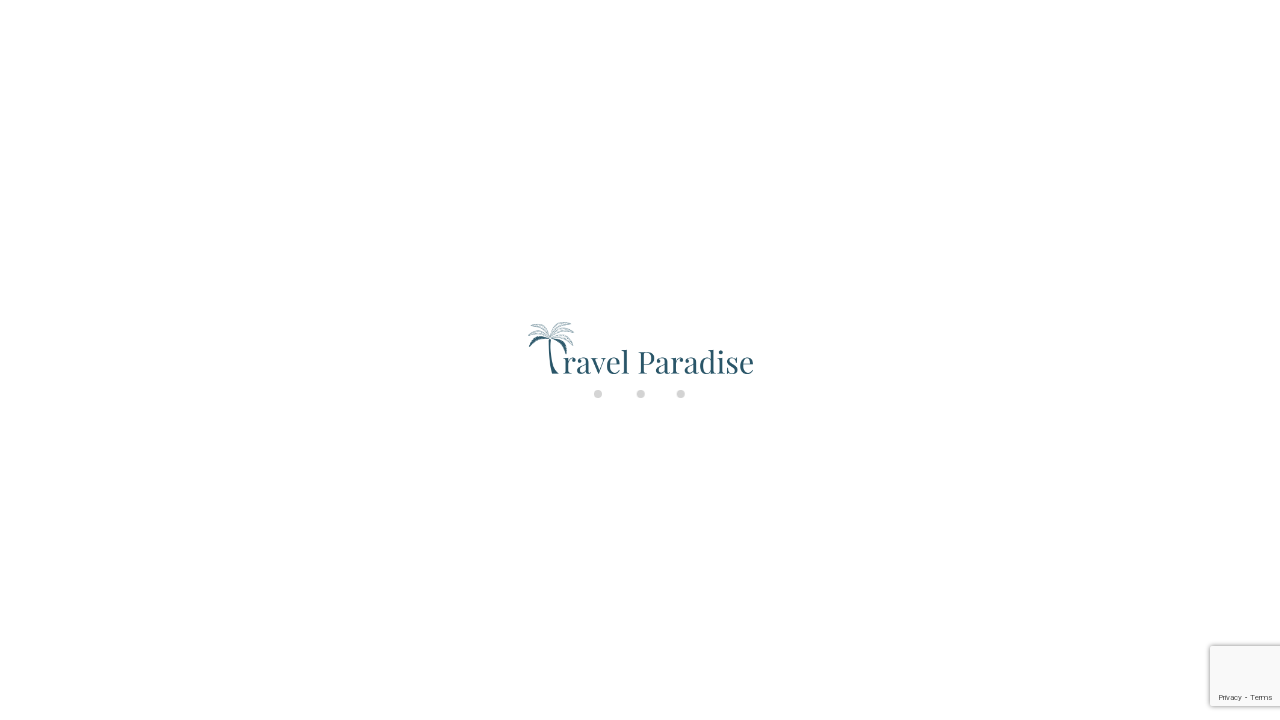

--- FILE ---
content_type: text/html; charset=utf-8
request_url: https://www.travelparadise.fr/en/rentals/holidays-rentals-rentals-d0/
body_size: 49239
content:
<!DOCTYPE>
<html lang="en" ontouchstart="">
  <head>
    <meta http-equiv="X-UA-Compatible" content="IE=edge" />
                <script type="text/javascript">
            if ('serviceWorker' in navigator) {
              const urlOLB = getRewriteUrl();
              const urlServiceWorker = urlOLB + 'default/js/serviceWorker/serviceWorker.js';

              navigator.serviceWorker
                .register(urlServiceWorker, { scope: './' }).then(function(registration) {
                  console.log('Service worker registration succeeded:', registration);
                }).catch(function(error) {
                  console.log('Service worker registration failed:', error);
                });
            }

            function getRewriteUrl() {
              const urlOLB = "https://www.travelparadise.fr/en/rentals/";
              const urlWeb = urlOLB.replace(/https?\:\/\//, '');
              const urlRewrite = urlWeb.substring(urlWeb.indexOf('/'));

              return urlRewrite;
            }
          </script>
                <link rel="preload" href="https://fwk.avantio.com/assets/fonts/fonts.css" as="style" onload="this.rel='stylesheet';">

        
          <link rel="preload" href="https://fw-scss-compiler.avantio.pro/v1/olb/results?v=1765238406&page=results&bk=bk_travelparadise&urlOlb=https://crs.avantio.com/" type="text/css" as="style" onload="this.rel='stylesheet'">
        
        <script>
	// Define fbq function
  !function(f,b,e,v,n,t,s)
  {if(f.fbq)return;n=f.fbq=function(){n.callMethod?
  n.callMethod.apply(n,arguments):n.queue.push(arguments)};
  if(!f._fbq)f._fbq=n;n.push=n;n.loaded=!0;n.version='2.0';
  n.queue=[];t=b.createElement(e);t.async=!0;
  t.src=v;s=b.getElementsByTagName(e)[0];
  s.parentNode.insertBefore(t,s)}(window, document,'script',
  'https://connect.facebook.net/en_US/fbevents.js');
  // Set facebook pixel consent
	fbq('consent', 'revoke');

	// Define dataLayer and the gtag function.
	window.dataLayer = window.dataLayer || [];
	function gtag(){dataLayer.push(arguments);}
	// Set ad_storage and analytics_storage.
	gtag('consent', 'default', {
		'analytics_storage': 'denied',
		'ad_storage': 'denied',
    'ad_user_data': 'denied',
    'ad_personalization': 'denied',
    'personalization_storage': 'denied',
    'functionality_storage': 'denied',
    'security_storage': 'denied'
	});
	gtag('set', 'ads_data_redaction', true);
</script><!-- Google tag (gtag.js) -->
<script async src="https://www.googletagmanager.com/gtag/js?id=G-KDYNV5VXSS"></script>
<script>
  window.dataLayer = window.dataLayer || [];
  function gtag(){dataLayer.push(arguments);}
  gtag('js', new Date());

  gtag('config', 'G-KDYNV5VXSS');
</script>

<TITLE>Holiday Villas for rent - Villas </TITLE>
            <meta name="description" content="Book your villas online.">
            <meta name="keywords" content="Villas for rent in Île de Ré, La Couarde sur mer, La Flotte, La Rochelle, Le Bois-Plage-en-Ré, Les Portes-en-Ré, Loix, Rivedoux-Plage, Saint-Clément-des-Baleines, Sainte-Marie-de-Ré and Saint-Martin-de-Ré, Villas for rent in Île de Ré, La Couarde sur mer, La Flotte, La Rochelle, Le Bois-Plage-en-Ré, Les Portes-en-Ré, Loix, Rivedoux-Plage, Saint-Clément-des-Baleines, Sainte-Marie-de-Ré and Saint-Martin-de-Ré, Villas for rent Île de Ré, La Couarde sur mer, La Flotte, La Rochelle, Le Bois-Plage-en-Ré, Les Portes-en-Ré, Loix, Rivedoux-Plage, Saint-Clément-des-Baleines, Sainte-Marie-de-Ré and Saint-Martin-de-Ré">
            <meta name="language" content="en">
            <meta name="viewport" content="width=device-width, initial-scale=1.0, maximum-scale=1.0, user-scalable=0" />
            <meta content=Holidays name=classification>
            <meta name="revisit-after" content="1 month">
            <meta name="rating" content="General">
            <meta name="robots" content="index, follow">
            <meta property="og:type" content="website" />
            <meta property="og:title" content="Holiday Villas for rent - Villas "/>
            <meta property="og:description" content="Book your villas online."/>
            <meta property="og:url" content="https://www.travelparadise.fr/en/rentals/holidays-rentals-rentals-z0/"/>
            <meta property="og:image" content="https://www.travelparadise.fr/en/rentals/datosBroker/bk_travelparadise/imagenes/bk_travelparadise_cabeceraEmail.gif"/>
        <meta http-equiv="Content-Type" content="text/html; charset=utf-8"><link rel="canonical" href="https://www.travelparadise.fr/en/rentals/holidays-rentals-rentals-z0/" /><link rel="alternate" hreflang="en" href="https://www.travelparadise.fr/en/rentals/holidays-rentals-rentals-z0/" /><link rel="alternate" hreflang="fr" href="https://www.travelparadise.fr/location/location-locations-z0/" /><!--[if lt IE 7]>
<script language="JavaScript">
function correctPNG() // correctly handle PNG transparency in Win IE 5.5 & 6.
{
  var arVersion = navigator.appVersion.split("MSIE")
  var version = parseFloat(arVersion[1])
  if ((version >= 5.5) && (document.body.filters))
    {
      for(var i=0; i<document.images.length; i++)
      {
        var img = document.images[i]
        var imgName = img.src.toUpperCase()
        if (imgName.substring(imgName.length-3, imgName.length) == "PNG")
        {
          var imgID = (img.id) ? "id='" + img.id + "' " : ""
          var imgClass = (img.className) ? "class='" + img.className + "' " : ""
          var imgTitle = (img.title) ? "title='" + img.title + "' " : "title='" + img.alt + "' "
          var imgStyle = "display:inline-block;" + img.style.cssText
          if (img.align == "left") imgStyle = "float:left;" + imgStyle
          if (img.align == "right") imgStyle = "float:right;" + imgStyle
          if (img.parentElement.href) imgStyle = "cursor:hand;" + imgStyle
          var strNewHTML = "<span " + imgID + imgClass + imgTitle
          + " style=\"" + "width:" + img.width + "px; height:" + img.height + "px;" + imgStyle + ";"
          + "filter:progid:DXImageTransform.Microsoft.AlphaImageLoader"
          + "(src=\'" + img.src + "\', sizingMethod='scale');\"></span>"
           img.outerHTML = strNewHTML
           i = i-1
          }
        }
      }
}
window.attachEvent("onload", correctPNG);
</script>
<![endif]--><script>function disabled() {}</script>
<script>
  window.jQuery || document.write('<script src="https://crs.avantio.com/default/js/jquery-3.4.1.min.js"><\/script>');
</script>
  <script src="https://www.google.com/recaptcha/api.js?render=6Lee6RosAAAAAKuz2ARWKWEqoscgFH6yct2JSlZX"></script>
  <script>window.recaptchaSiteKey = "6Lee6RosAAAAAKuz2ARWKWEqoscgFH6yct2JSlZX";</script>
  <script>
  $(document).ready(function() {
    if (!$.cookie("acceptedCookies")) {
      document.cookie = "GA_ID=" + encodeURIComponent("G-KDYNV5VXSS") + "; Path=/; Secure";
    }
  });
  </script>
   </head>
<body>
  
      <script type="text/javascript" src="https://crs.avantio.com/default/js/lazyLoad.js" defer></script>
    
  <div id="all">
<script>
  (function () {
    var link = document.createElement('link');
    link.type = 'image/x-icon';
    link.rel = 'shortcut icon';
    link.href = '/child/assets/img/favicon.ico';
    document.getElementsByTagName('head')[0].appendChild(link);
  }());
</script>
  
<style>
  #first-load{align-items:center;background-color:#ffffff;bottom:0;display:flex;flex-direction:column;justify-content:center;left:0;position:fixed;right:0;top:0}#first-load img{display:block;margin:0 auto;max-width:225px !important}#first-load .box-loader{margin-top:16px}#first-load .box-loader .container{display:flex;position:relative;width:92px}#first-load .box-loader .container .circle-loader{-webkit-animation:move 1000ms linear 0ms infinite;animation:move 1000ms linear 0ms infinite;background-color:#d3d3d3;border-radius:50%;height:8px;margin-right:32px;width:8px}#first-load .box-loader .container .circle-loader:first-child{-webkit-animation:grow 1000ms linear 0ms infinite;animation:grow 1000ms linear 0ms infinite;left:0;position:absolute;top:0}#first-load .box-loader .container .circle-loader:last-child{animation:grow 1000ms linear 0s infinite reverse;margin-right:0;position:absolute;right:0;top:0}#first-load>span{font-size:100vh;color:transparent;position:absolute;word-break:break-all;height:100%;width:100%;line-height:15vh;-moz-user-select:none;-ms-user-select:none;-webkit-user-select:none;user-select:none}@-webkit-keyframes grow{from{transform:scale(0, 0);opacity:0}to{transform:scale(1, 1);opacity:1}}@keyframes grow{from{transform:scale(0, 0);opacity:0}to{transform:scale(1, 1);opacity:1}}@-webkit-keyframes move{from{transform:translateX(0px)}to{transform:translateX(45px)}}@keyframes move{from{transform:translateX(0px)}to{transform:translateX(45px)}}
</style>
<!-- La lógica del loading-text es por el PageSpeed -->
<style>
  @media (max-width: 767px) {
    .loading-text {
      font-size: 30vh !important;
    }
  }

  @media (min-width: 768px) {
    .loading-text {
      font-size: 40vh !important;
    }
  }
</style>
<section id="first-load" 
  data-background="light-mode" 
  data-border="no-border">
      <span class="loading-text" style="color: transparent; position: absolute; word-break: break-all; height: 100%; width: 100%; line-height: 15vh; -moz-user-select: none; -ms-user-select: none; -webkit-user-select: none; user-select: none;">
      Loading...
    </span>
    <img src="/child/assets/img/logo.png" alt="logo" width="auto" fetchpriority="high">
    <div class="box-loader">
      <div class="container">
        <span class="circle-loader"></span>
        <span class="circle-loader"></span>
        <span class="circle-loader"></span>
        <span class="circle-loader"></span>
      </div>
    </div>
  </section>
  
<div style="display: none" class="its--online-fix" data-template="3">
  <div id="top">
    <link rel="preload" href="/child/blocks/header-custom/header-custom.css" type="text/css" as="style" onload="this.rel='stylesheet'">
<link rel="preload" href="https://fw-scss-compiler.avantio.pro/v1/css-fw/blocks?v=19062024&block=header&bk=bk_travelparadise&hasBorder=0&darkMode=0&urlDomain=https://crs.avantio.com" type="text/css" as="style" onload="this.rel='stylesheet'">

<script>
  window.intercomSettings = {
    api_base: "https://api-iam.intercom.io/",
    app_id: "t3utyz22"
  };
</script>

<script>
// We pre-filled your app ID in the widget URL: 'https://widget.intercom.io/widget/t3utyz22'
(function(){var w=window;var ic=w.Intercom;if(typeof ic==="function"){ic('reattach_activator');ic('update',w.intercomSettings);}else{var d=document;var i=function(){i.c(arguments);};i.q=[];i.c=function(args){i.q.push(args);};w.Intercom=i;var l=function(){var s=d.createElement('script');s.type='text/javascript';s.async=true;s.src='https://widget.intercom.io/widget/t3utyz22';var x=d.getElementsByTagName('script')[0];x.parentNode.insertBefore(s,x);};if(document.readyState==='complete'){l();}else if(w.attachEvent){w.attachEvent('onload',l);}else{w.addEventListener('load',l,false);}}})();
</script>

<header id="header"
  class="its--wrapper-full header-block-its-light  ">
    <link rel="preload" href="https://fw-scss-compiler.avantio.pro/v1/css-fw/blocks?v=19062024&block=cookiebar&bk=bk_travelparadise&hasBorder=0&darkMode=0&urlDomain=https://crs.avantio.com" type="text/css" as="style" onload="this.rel='stylesheet'">
  
  <div id="its--container_cook" data-url="https://fwk.avantio.com/services/setCookieLogs.php" style="display:none" class="its--wrapper-full cookies-block-its-light" tabindex="1">
    <div class="its--container-fluid">
      <p class="cookie_title">
        We care about your privacy      </p>
      <p class="cookie_description">
        We use cookies that are strictly necessary in order for this website to function properly, in addition to cookies relating to the improvement and customisation of this website's experience in order to carry out statistical analysis and to provide you with advertisements based on your interests. You can accept or reject all non-necessary cookies by clicking on the respective "Accept all" or "Reject" button or, alternatively, configure them according to your preferences by clicking on the "Settings" button. For more information, please visit our         <a class="enlacePolitica fwk-color"> Cookies Policy.</a>
              </p>
      <div class="cookie_selections">
        <form id="cookies" data-bk="bk_travelparadise" data-lang="EN" data-url="https://fwk.avantio.com/services/getCookieInfo.php">
          <div class="cookies_actions">
            <a id="its--selectionCookies" class="fwk-color fwk-border">Settings</a>
            <a id="its--denyCookies" class="fwk-bg fwk-color-cont ">Reject</a>
            <a id="its--allCookies" class="fwk-bg fwk-color-cont ">Accept all</a>
          </div>
        </form>
      </div>
    </div>
  
    <div class="popup_cookies__text fwk-bg-cont" style="display: none;">
      <div class="title">
        <div class="text">Cookies Policy</div>
      </div>
      <div class="widget_inner">
        <div id="contentPoliticaCookies">
<h2>Cookie Policy</h2>
<h3>What are cookies?</h3>
<p>Cookies are small text files sent to your browser by websites, allowing the storage and retrieval of information about your browsing habits. They play a vital role in ensuring the website operates efficiently and help enhance your user experience by providing personalized services.</p>
<h3>Why do we use cookies?</h3>
<p>We use cookies to:</p>
<ul>
<li>Ensure the optimal functioning of our website.</li>
<li>Understand how users interact with our content.</li>
<li>Personalize the user experience by remembering preferences.</li>
<li>Offer advertisements tailored to user interests.</li>
</ul>
<h3>Types of cookies we use</h3>
<table>
<thead>
<tr><th><strong>Category</strong></th><th><strong>Purpose</strong></th></tr>
</thead>
<tbody>
<tr>
<td><strong>Necessary cookies</strong></td>
<td>Essential for the website to function properly (e.g., navigation, secure login).</td>
</tr>
<tr>
<td><strong>Preference cookies</strong></td>
<td>Remember your preferences (language, region, display settings).</td>
</tr>
<tr>
<td><strong>Statistical cookies</strong></td>
<td>Collect anonymous data to analyze and improve website performance.</td>
</tr>
<tr>
<td><strong>Marketing cookies</strong></td>
<td>Used to display personalized advertisements based on your browsing habits.</td>
</tr>
</tbody>
</table>
<h3>Managing cookies</h3>
<p>When you visit our website for the first time, a banner informs you about our use of cookies. You can:</p>
<ul>
<li><strong>Accept all cookies</strong>: For an optimal browsing experience.</li>
<li><strong>Reject certain cookies</strong>: Note that this may limit some website functionalities.</li>
</ul>
<p>You can also manage your cookie preferences directly in your browser settings. Below are quick instructions for the most common browsers:</p>
<ul>
<li><strong>Google Chrome</strong>: Settings → Privacy and security → Cookies and other site data.</li>
<li><strong>Mozilla Firefox</strong>: Options → Privacy & Security → Cookies and Site Data.</li>
<li><strong>Safari</strong>: Preferences → Privacy → Manage Website Data.</li>
<li><strong>Microsoft Edge</strong>: Settings → Cookies and site permissions.</li>
</ul>
<p>For more information, visit <a href="https://www.allaboutcookies.org" target="_new" rel="noopener">www.allaboutcookies.org</a>.</p>
<h3>Updating our policy</h3>
<p>We may update this policy at any time to comply with legal requirements or technological changes. </p>
<p>For any questions regarding our cookie policy, please contact us at contact@travelparadise.fr</p></div>      </div>
      <div class="cookies_actions">
        <a class="fwk-color fwk-border its--closeCookies">Close</a>
      </div>
    </div>
  
    <div class="popup_cookies fwk-bg-cont" style="display: none;">
      <div class="title">
        <div class="text">Cookie Settings</div>
      </div>
      <form action="">
        <div class="cookies_options">
          <div class="text">Clicking on "Save settings" will save the cookie selection that you choose. If you have not selected any options, clicking on this button will be the same as rejecting all cookies.</div>
          <div class="its--row inputs">
            <div class="its--row checks">
              <div class="its--col-sm-9 cookies-description">
                <label class="tooltip"><i class="icon-right-open"></i>Necessary</label>
              </div>
              <div class="its--col-sm-3">
                <input id="necessary" type="checkbox" name="necessary" checked disabled/><span>Always activated</span>
              </div>
            </div>
  
            <div class="its--row description">
              <div class="its--col-sm-12">
                <p class="info-options" style="display: none;">Cookies strictly necessary to provide a service or content requested by the user. These are responsible for technical aspects, such as identifying records and managing tool preferences in the use, interaction and location of access to content.</p>
                <div id="necessary_cookies" style="display: none;"></div>
              </div>
            </div>
            <hr>
  
            <div class="its--row checks">
              <div class="its--col-sm-9 cookies-description">
                <label class="tooltip"><i class="icon-right-open"></i>Functional</label>
              </div>
              <div class="its--col-sm-3">
                <input id="functionallity" class="fwk-bg-checked-before" type="checkbox" name="functionallity"/>
              </div>
            </div>
            <div class="its--row description">
              <div class="its--col-sm-12">
                <p class="info-options" style="display: none;">Functional cookies give the user information that enriches the browsing experience, such as displaying the weather forecast based on their location.</p>
                <div id="functionallity_cookies" style="display: none;"></div>
              </div>
            </div>
            <hr>
  
            <div class="its--row checks">
              <div class="its--col-sm-9 cookies-description">
                <label class="tooltip"><i class="icon-right-open"></i>Statistics and Analytics</label>
              </div>
              <div class="its--col-sm-3">
                <input id="analysis" type="checkbox" class="fwk-bg-checked-before" name="analysis"/>
              </div>
            </div>
  
            <div class="its--row description">
              <div class="its--col-sm-12">
                <p class="info-options" style="display: none;">These cookies collect information relating to the use of the site, such as the time spent and the content visited by readers on the site in order to measure its performance and improve browsing.<br>
The main aims sought with this type of cookies are:<br>
Allowing the anonymous identification of browsing Users and, therefore, the approximate counting of the number of visitors.<br>
Anonymous identification the most visited content.<br>
Detection of whether the User who is accessing the site is new or a repeat visitor.</p>
                <div id="analysis_cookies" style="display: none;"></div>
              </div>
            </div>
  
            <hr>
  
            <div class="its--row checks">
              <div class="its--col-sm-9 cookies-description">
                <label class="tooltip"><i class="icon-right-open"></i>Marketing</label>
              </div>
              <div class="its--col-sm-3">
                <input id="marketing" type="checkbox" class="fwk-bg-checked-before" name="marketing"/>
              </div>
            </div>
            <div class="its--row description">
              <div class="its--col-sm-12">
                <p class="info-options" style="display: none;">These cookies obtain information about the user's browsing habits in order to manage advertising spaces and offer more relevant and quality content based on the user's interests.</p>
                <div id="marketing_cookies" style="display: none;"></div>
              </div>
            </div>
            <div class="cookies_actions">
              <a id="its--closeCookies" class="fwk-color fwk-border">Close</a>
              <a id="its--acceptedCookies" class="fwk-bg fwk-color-cont ">Save settings</a>
            </div>
          </div>
        </div>
      </form>
    </div>
  </div>
      <div id="upper_header">
    <div class="its--container">
      <div class="its--row">
        <div class="its--col-xs-12">

          <div class="preheader-item-left item-social_media" id="social_media">  <ul>
          <li><a href="https://www.facebook.com/travelparadisefrance/" target="_blank" class="icon-facebook"></a></li>
          <li><a href="https://www.instagram.com/travelparadisefrance/ " target="_blank" class="icon-instagram"></a></li>
      </ul>
<div class="separador"></div></div><div class="preheader-item-left item-idiomas" id="idiomas">
<div class="dropdown">
  <a class="btn btn-link dropdown-toggle btn-xs " id="dropdownLang" data-href="www.travelparadise.fr/en" data-iso="EN" data-toggle="dropdown">
          <i class="its--sprite-flag its--sprite-flag-en"></i>
    
    English (UK)
     
      <span class="icon icon-down-open"></span>
      </a>

      <ul class="dropdown-menu dropdown-menu-right" role="languages" aria-labelledby="dropdownLang">
      <li><a data-iso="FR" tabindex="-1" href="https://www.travelparadise.fr/"><i class="its--sprite-flag its--sprite-flag-fr"></i>Français</a></li>    </ul>
  </div>
<div class="separador"></div></div><div class="preheader-item-left item-multimoneda" id="multimoneda">    <div class="dropdown currency">
      <div class="dropdown-toggle" data-toggle="dropdown" data-qa="currency_selector">
        <span>Currency :</span>
        <span id="select_monedas">EUR</span>
        <span class="icon icon-down-open"></span>
      </div>
      <div class="contenedor_dropDown">
        <ul class="dropdown-menu arrow_box_dropdown">
          <li class="title">
            <b>Choose your currency</b>
          </li>

                      <li>
              <a href="javascript:setCookieCurrency('www.travelparadise.fr', 'bk_travelparadise', 978, 1);">
                <span>EUR</span><span class="simboloMoneda">€</span> 
              </a>
            </li>
                      <li>
              <a href="javascript:setCookieCurrency('www.travelparadise.fr', 'bk_travelparadise', 826, 1);">
                <span>GBP</span><span class="simboloMoneda">£</span> 
              </a>
            </li>
                      <li>
              <a href="javascript:setCookieCurrency('www.travelparadise.fr', 'bk_travelparadise', 840, 1);">
                <span>USD</span><span class="simboloMoneda">$</span> 
              </a>
            </li>
                      <li>
              <a href="javascript:setCookieCurrency('www.travelparadise.fr', 'bk_travelparadise', 36, 1);">
                <span>AUD</span><span class="simboloMoneda"></span> 
              </a>
            </li>
                      <li>
              <a href="javascript:setCookieCurrency('www.travelparadise.fr', 'bk_travelparadise', 124, 1);">
                <span>CAD</span><span class="simboloMoneda"></span> 
              </a>
            </li>
                      <li>
              <a href="javascript:setCookieCurrency('www.travelparadise.fr', 'bk_travelparadise', 484, 1);">
                <span>MXN</span><span class="simboloMoneda"></span> 
              </a>
            </li>
                      <li>
              <a href="javascript:setCookieCurrency('www.travelparadise.fr', 'bk_travelparadise', 756, 1);">
                <span>CHF</span><span class="simboloMoneda"></span> 
              </a>
            </li>
                      <li>
              <a href="javascript:setCookieCurrency('www.travelparadise.fr', 'bk_travelparadise', 784, 1);">
                <span>AED</span><span class="simboloMoneda"></span> 
              </a>
            </li>
                  </ul>
      </div>
    </div>
</div><div class="preheader-item-right item-favoritosMarkup" id="favoritosMarkup">

  <a href="https://www.travelparadise.fr/en/rentals/favourites/" class="btn btn-link btn-xs">
    <span class="contentFavoritos"><i class="icon icon-heart-filled "></i></span> Favourites  </a>
<div class="separador"></div></div><div class="preheader-item-right item-login">
<a href="https://www.travelparadise.fr/en/owner-login/" class="btn btn-link btn-xs">
        
    Owner login</a>
<div class="separador"></div></div><div class="preheader-item-right item-numeroHeader" id="numeroHeader">

<a href="tel:+33187202950" class="btn btn-link btn-xs">Call us on +33 1 87 20 29 50</a>
</div>          </div>
        </div>
      </div>
    </div>
        <div id="lower_header">
      <div class="its--container">
        <div class="its--row">
          <div id="logo"
            class=" its--col-sm-3 its--col-xs-9 ">
            <a href='https://www.travelparadise.fr/en/'><img height='50' src='/child/assets/img/logo.png' alt='Travel Paradise' loading='lazy' /></a>          </div>
                    <!-- CUSTOM -->

          <div id="toggle_nav" class="its--col-xs-3 visible-xs-inline-block navbar navbar-default">
            <button id="navegacion_btn" type="button" class="navbar-toggle collapsed" data-toggle="collapse"
              data-target="#main-nav">
              <span class="sr-only">Menu</span>
              <span class="icon-bar"></span>
              <span class="icon-bar"></span>
              <span class="icon-bar"></span>
            </button>
          </div>

          <div id="mobile_menu">
            <span id="navegacion_close" class="icon-cancel"></span>
            <ul class="nav navbar-nav">
              <li id="nav-inicio" ><a  href="https://www.travelparadise.fr/en" >Home</a></li><li id="nav-alquiler" class='its--item_active'><a  href="https://www.travelparadise.fr/en/rentals/rentals-ile-de-re-z3166/" >Rentals </a></li><li id="nav-ofertas" ><a  href="https://www.travelparadise.fr/en/special-offers/" >Concept</a></li><li id="nav-blog" ><a  href="https://www.travelparadise.fr/en/../../blog/en/" >Magazine</a></li><li id="nav-valeurs" ><a  href="https://www.travelparadise.fr/en/values/" >Values</a></li><li id="nav-contacto" ><a  href="https://www.travelparadise.fr/en/contact-us/" >Contact us</a></li>            </ul>
            <ul class="nav navbar-nav">
              <div class="preheader-item-left item-social_media" id="social_media">  <ul>
          <li><a href="https://www.facebook.com/travelparadisefrance/" target="_blank" class="icon-facebook"></a></li>
          <li><a href="https://www.instagram.com/travelparadisefrance/ " target="_blank" class="icon-instagram"></a></li>
      </ul>
<div class="separador"></div></div><div class="preheader-item-left item-idiomas" id="idiomas">
<div class="dropdown">
  <a class="btn btn-link dropdown-toggle btn-xs " id="dropdownLang" data-href="www.travelparadise.fr/en" data-iso="EN" data-toggle="dropdown">
          <i class="its--sprite-flag its--sprite-flag-en"></i>
    
    English (UK)
     
      <span class="icon icon-down-open"></span>
      </a>

      <ul class="dropdown-menu dropdown-menu-right" role="languages" aria-labelledby="dropdownLang">
      <li><a data-iso="FR" tabindex="-1" href="https://www.travelparadise.fr/"><i class="its--sprite-flag its--sprite-flag-fr"></i>Français</a></li>    </ul>
  </div>
<div class="separador"></div></div><div class="preheader-item-left item-multimoneda" id="multimoneda">    <div class="dropdown currency">
      <div class="dropdown-toggle" data-toggle="dropdown" data-qa="currency_selector">
        <span>Currency :</span>
        <span id="select_monedas">EUR</span>
        <span class="icon icon-down-open"></span>
      </div>
      <div class="contenedor_dropDown">
        <ul class="dropdown-menu arrow_box_dropdown">
          <li class="title">
            <b>Choose your currency</b>
          </li>

                      <li>
              <a href="javascript:setCookieCurrency('www.travelparadise.fr', 'bk_travelparadise', 978, 1);">
                <span>EUR</span><span class="simboloMoneda">€</span> 
              </a>
            </li>
                      <li>
              <a href="javascript:setCookieCurrency('www.travelparadise.fr', 'bk_travelparadise', 826, 1);">
                <span>GBP</span><span class="simboloMoneda">£</span> 
              </a>
            </li>
                      <li>
              <a href="javascript:setCookieCurrency('www.travelparadise.fr', 'bk_travelparadise', 840, 1);">
                <span>USD</span><span class="simboloMoneda">$</span> 
              </a>
            </li>
                      <li>
              <a href="javascript:setCookieCurrency('www.travelparadise.fr', 'bk_travelparadise', 36, 1);">
                <span>AUD</span><span class="simboloMoneda"></span> 
              </a>
            </li>
                      <li>
              <a href="javascript:setCookieCurrency('www.travelparadise.fr', 'bk_travelparadise', 124, 1);">
                <span>CAD</span><span class="simboloMoneda"></span> 
              </a>
            </li>
                      <li>
              <a href="javascript:setCookieCurrency('www.travelparadise.fr', 'bk_travelparadise', 484, 1);">
                <span>MXN</span><span class="simboloMoneda"></span> 
              </a>
            </li>
                      <li>
              <a href="javascript:setCookieCurrency('www.travelparadise.fr', 'bk_travelparadise', 756, 1);">
                <span>CHF</span><span class="simboloMoneda"></span> 
              </a>
            </li>
                      <li>
              <a href="javascript:setCookieCurrency('www.travelparadise.fr', 'bk_travelparadise', 784, 1);">
                <span>AED</span><span class="simboloMoneda"></span> 
              </a>
            </li>
                  </ul>
      </div>
    </div>
</div><div class="preheader-item-right item-favoritosMarkup" id="favoritosMarkup">

  <a href="https://www.travelparadise.fr/en/rentals/favourites/" class="btn btn-link btn-xs">
    <span class="contentFavoritos"><i class="icon icon-heart-filled "></i></span> Favourites  </a>
<div class="separador"></div></div><div class="preheader-item-right item-login">
<a href="https://www.travelparadise.fr/en/owner-login/" class="btn btn-link btn-xs">
        
    Owner login</a>
<div class="separador"></div></div><div class="preheader-item-right item-numeroHeader" id="numeroHeader">

<a href="tel:+33187202950" class="btn btn-link btn-xs">Call us on +33 1 87 20 29 50</a>
</div>            </ul>
          </div>

          <!-- END CUSTOM -->



          <div id="navigation"
            class=" its--col-sm-9 its--col-xs-12 ">
            <nav class="navbar navbar-default" role="navigation">
              <div class="collapse navbar-collapse" id="main-nav">
                <ul class="nav navbar-nav">
                  <li id="nav-inicio" ><a  href="https://www.travelparadise.fr/en" >Home</a></li><li id="nav-alquiler" class='its--item_active'><a  href="https://www.travelparadise.fr/en/rentals/rentals-ile-de-re-z3166/" >Rentals </a></li><li id="nav-ofertas" ><a  href="https://www.travelparadise.fr/en/special-offers/" >Concept</a></li><li id="nav-blog" ><a  href="https://www.travelparadise.fr/en/../../blog/en/" >Magazine</a></li><li id="nav-valeurs" ><a  href="https://www.travelparadise.fr/en/values/" >Values</a></li><li id="nav-contacto" ><a  href="https://www.travelparadise.fr/en/contact-us/" >Contact us</a></li>                </ul>
              </div>
            </nav>
          </div>
                  </div>
              </div>
          </div>
    </header>  </div>
  <main id="main" class="its--wrapper-full">
    <div class="its--container-fluid">
      <div class="its--row">
        <div class="its--col-md-12">
          <!-- aquí se abre #centro -->
	<script type="text/javascript">
var xajaxRequestUri="https://www.travelparadise.fr/en/rentals/gestorFormulario.php";
var xajaxDebug=false;
var xajaxStatusMessages=false;
var xajaxWaitCursor=true;
var xajaxDefinedGet=0;
var xajaxDefinedPost=1;
var xajaxLoaded=false;
function xajax_buscando(){return xajax.call("buscando", arguments, 1);}
function xajax_resultados(){return xajax.call("resultados", arguments, 1);}
function xajax_edadesninyos(){return xajax.call("edadesninyos", arguments, 1);}
function xajax_edadesninyos2(){return xajax.call("edadesninyos2", arguments, 1);}
function xajax_calculaDispoLE(){return xajax.call("calculaDispoLE", arguments, 1);}
function xajax_calculaPrecio(){return xajax.call("calculaPrecio", arguments, 1);}
function xajax_showTarifas(){return xajax.call("showTarifas", arguments, 1);}
function xajax_appendTarifa(){return xajax.call("appendTarifa", arguments, 1);}
function xajax_appendDescuento(){return xajax.call("appendDescuento", arguments, 1);}
function xajax_showPeriodos(){return xajax.call("showPeriodos", arguments, 1);}
function xajax_calculaPrecioHotel(){return xajax.call("calculaPrecioHotel", arguments, 1);}
function xajax_refrescaCombos(){return xajax.call("refrescaCombos", arguments, 1);}
function xajax_autoComplete(){return xajax.call("autoComplete", arguments, 1);}
function xajax_insertaFavorito(){return xajax.call("insertaFavorito", arguments, 1);}
function xajax_codigoPromocional(){return xajax.call("codigoPromocional", arguments, 1);}
function xajax_guardaValoracionUtil(){return xajax.call("guardaValoracionUtil", arguments, 1);}
function xajax_getURLBusqueda(){return xajax.call("getURLBusqueda", arguments, 1);}
function xajax_getURLForm(){return xajax.call("getURLForm", arguments, 1);}
function xajax_setCookieCurrency(){return xajax.call("setCookieCurrency", arguments, 1);}
function xajax_enviaContacto(){return xajax.call("enviaContacto", arguments, 1);}
function xajax_calculaPrecioReserva(){return xajax.call("calculaPrecioReserva", arguments, 1);}
function xajax_changeUrlResultados(){return xajax.call("changeUrlResultados", arguments, 1);}
function xajax_sendByEmail(){return xajax.call("sendByEmail", arguments, 1);}
	</script>
	<script type="text/javascript" src="https://crs.avantio.com/default/js/xajax/xajax_js/xajax.js"></script>
	<script type="text/javascript">
window.setTimeout(function () { if (!xajaxLoaded) { alert('Error: the xajax Javascript file could not be included. Perhaps the URL is incorrect?\nURL: ./default/js/xajax/xajax_js/xajax.js'); } }, 6000);
	</script>
<script language="javascript">function openWindow() {}</script><div id='centro' class='bk_travelparadise_busqueda'>  
<div id="sombra2" class="sombra_miniform">
    <div id="contenedor" class="contenedor_sidebar ">
        <div id="nuevosFiltros">
            <div id="filter_busqueda" class="bloque_filter" >
                <a href="javascript:void(0)" onclick="getNuevaBusqueda()"><i class="icon icon-search"></i>Search</a>
            </div>
            <div id="filter_features" class="bloque_filter" >
                <a href="javascript:void(0)" onclick="getNuevosFiltros()"><i class="icon icon-filter"></i>FILTERS</a>
            </div>
        </div>
        <div id="formulario_resultados">
            <div class="bloque_title">
                Search                <i class="icon icon-close" onclick="ocultaBusqueda()"></i>
            </div>
            <form name="formBusquedaAlquileres" id="formBusquedaAlquileres" method="POST" action="resultadosBusqueda.php?FRMClase=&FRMPais=&FRMZona=&FRMRegion=&FRMProvincia=&FRMDestino=0&FRMBarrio=&FRMNombre=&FRMEdificio=&bk=bk_travelparadise&Idioma=EN&bk=bk_travelparadise&Idioma=EN-W4459BCPZD0AIEN.html">
                <INPUT type="hidden" name="skin" value='redesign'>
                <INPUT type="hidden" name="galeriaDinamica" value="1" id="galeriaDinamica">
                <INPUT type="hidden" name="multiphoto" value="1" id="multiphoto">
                <INPUT type="hidden" name="FRMNuevaBusqueda" value='SI'>
                <INPUT type="hidden" name="FRMMiniBusqueda" value='SI'>
                <INPUT type="hidden" name="FORMULARIO" value=''>
                <INPUT type="hidden" name="FRMPurpose" id="FRMPurpose" value='ALQUILER'>
                <INPUT type="hidden" name="bk"  id="bk" value='bk_travelparadise'>
                <INPUT type="hidden" name="idbk"  id="idbk" value='4459'>
                <INPUT type="hidden" name="Idioma" id="Idioma" value='EN'>
                <INPUT type="hidden" name="EdadesNinyos" id="EdadesNinyos" value=''>
                <INPUT type="hidden" name="esBk2"  id="esBk2" value=''>
                <INPUT type="hidden" name="FRMRegion" value="" id="FRMRegion">
                <INPUT type="hidden" name="FRMNombre" id="FRMNombre" value='' >
                <INPUT type="hidden" name="FRMOrden" id="FRMOrden" value="" >
                                                <INPUT type="hidden" name="BusquedaPor" value="ZONAS-REGIONES" id="BusquedaPor">
                <INPUT type="hidden" name="tiposPlural" id="tiposPlural" value='villas'>
                <INPUT type="hidden" name="ES_MINIFORM" id="ES_MINIFORM" value='1'>
                <INPUT type="hidden" name="show_filtro" id="show_filtro" value='0'>
                <INPUT type="hidden" name="EDAD_MAXIMA_NINYO" id="EDAD_MAXIMA_NINYO" value='14'>

                <INPUT type="hidden" name="seleccionObligadaZona"  id="seleccionObligadaZona" value='0'>
                <INPUT type="hidden" name="seleccionObligadaProvincia"  id="seleccionObligadaProvincia" value='0'>
                <INPUT type="hidden" name="seleccionObligadaRegionProvincia"  id="seleccionObligadaRegionProvincia" value='0'>
                <INPUT type="hidden" name="seleccionObligadaPoblacion"  id="seleccionObligadaPoblacion" value='0'>
                <INPUT type="hidden" name="seleccionObligadaTipo"  id="seleccionObligadaTipo" value='0'>

                <INPUT type="hidden" name="filtroNombre"  id="filtroNombre" value='1'>
                <INPUT type="hidden" name="filtroZonas"  id="filtroZonas" value='1'>
                <INPUT type="hidden" name="filtroRegionProvincia" id="filtroRegionProvincia" value='0'>
                <INPUT type="hidden" name="filtroProvincia" id="filtroProvincia" value='0'>
                <INPUT type="hidden" name="filtroDestino" id="filtroDestino" value='1'>
                <INPUT type="hidden" name="filtroBarrio" id="filtroBarrio" value='0'>
                <INPUT type="hidden" name="filtroClase" id="filtroClase" value='0'>
                <INPUT type="hidden" name="filtroUrbaEdif" id="filtroUrbaEdif" value='0'>
                <INPUT type="hidden" name="filtroCategoria" id="filtroCategoria" value='1'>
                <INPUT type="hidden" name="formularioPreferencias" id="formularioPreferencias" value='1'>

                <INPUT type="hidden" name="errorBusquedaDestino"  id="errorBusquedaDestino" value='You have to select a town'>
                <INPUT type="hidden" name="errorBusquedaProvincia"  id="errorBusquedaProvincia" value='You have to select a province'>
                <INPUT type="hidden" name="errorBusquedaRegionProvincia"  id="errorBusquedaRegionProvincia" value='You have to select a region-province'>
                <INPUT type="hidden" name="errorBusquedaZona"  id="errorBusquedaZona" value='You have to select a region'>
                <INPUT type="hidden" name="errorBusquedaTipo"  id="errorBusquedaTipo" value='Please introduce the type of the accomodation'>
                <INPUT type="hidden" name="errorBusquedaAdultos"  id="errorBusquedaAdultos" value="Please introduce the number of guests">
                <INPUT type="hidden" name="errorBusquedaNinyos"  id="errorBusquedaNinyos" value="Please introduce the ages of the children">
                <INPUT type="hidden" name="cargandoDatos"  id="cargandoDatos" value='Loading data...'>
                <INPUT type="hidden" name="urlAlquiler"  id="urlAlquiler" value='rentals'>
                <INPUT type="hidden" name="urlAlq"  id="urlAlq" value='holidays-rentals'>
                <INPUT type="hidden" name="urlVac"  id="urlVac" value='holiday'>
                <INPUT type="hidden" name="textoMetasEn"  id="textoMetasEn" value='in'>
                <INPUT type="hidden" name="i18tiposPlural"  id="i18tiposPlural" value="1/apartments;2/villas;3/hotels;4/aparthotels;6/flats;7/commercial-premises;9/rural-houses;10/garages;13/semi-detached-house;14/studios;19/houses;20/chalets;21/bungalows;22/country-houses;27/mobile-home;28/rent-by-room;29/penthouses;30/business-lease-transfer;31/boats;32/condominiums;33/terraced-houses;34/farm-stays;35/trullo;36/Cabins;">
                <INPUT type="hidden" name="formatoUrl"  id="formatoUrl" value=1>
                <INPUT type="hidden" name="texto_todos"  id="texto_todos" value='All'>
                <INPUT type="hidden" name="texto_sin_categorias"  id="texto_sin_categorias" value='Without category'>
                <INPUT type="hidden" name="PreferenciasAvanzadas"  id="PreferenciasAvanzadas" value='More options'>
                <INPUT type="hidden" name="OcultarPreferenciasAvanzadas"  id="OcultarPreferenciasAvanzadas"  value='Hide options'>
                <INPUT type="hidden" name="Seleccionar"  id="Seleccionar"  value='Select'>
                <INPUT type="hidden" name="Margen_inicio_reserva"  id="Margen_inicio_reserva"  value='0'>
                <INPUT type="hidden" name="release_time_zone"  id="release_time_zone"  value=''>
                <INPUT type="hidden" name="RELEASE_MIN_PROPIEDAD"  id="RELEASE_MIN_PROPIEDAD"  value=''>
                <INPUT type="hidden" name="regional_conf_locale"  id="regional_conf_locale"  value=''>
                <INPUT type="hidden" name="limitMonths"  id="limitMonths"  value='24'>
                <input type="hidden" name="formSidebar" id="formSidebar" value="1"/>
                <input type="hidden" name="gridview_type" id="gridview_type" value="0"/>
                <input type="hidden" name="datePickerFormat" id="datePickerFormat" value="dd/mm/yy"/>
                <input type="hidden" name="firstDayOfWeek" id="firstDayOfWeek" value="1"/>
                <input type="hidden" name="tipoVista" id="tipoVista" value="1"/>
                <INPUT type="hidden" name="lockedRed" id="lockedRed" value="0">
                <INPUT type="hidden" name="halfDay" id="halfDay" value="0">
                <INPUT type="hidden" name="APP_PROTO"  id="APP_PROTO" value='https:'>
                <INPUT type="hidden" name="flexible-search" id="flexible-search" value="1">
                                <INPUT type="hidden" name="UrlOnline"  id="UrlOnline" value='1'>
                <INPUT type="hidden" name="rutaRewriteOnline"  id="rutaRewriteOnline" value='www.travelparadise.fr/en'>
                <INPUT type="hidden" name="mostrar_favoritos"  id="mostrar_favoritos" value='1'>

                                <input type="hidden" name="FRMDormitorios" id="FRMDormitorios" class="targetRoomInput" value="0">
                                        <input type="hidden" id="FRMNinyos" name="FRMNinyos" id="FRMNinyos" value=""/>
                                                <fieldset id="miniform_online" >
                    <div id="form_minRespo">
                                                                <div class="dates">
                            <label class="label-title" for="travel-period">
                                <span class="buscarPor">Dates</span>
                            </label>
                            <span class="custom-input">
                                <input placeholder="From - To" name="travel-period" id="travel-period" type="text" class="buscador_home_input_dia resultados" value="" onclick="showDates()" size="8" readonly="true" disabled />
                            </span>
                            <input data-translation="From" name="FRMEntrada" id="FRMEntrada" type="hidden" value="" readonly="true" />
                            <input data-translation="To" name="FRMSalida" id="FRMSalida" type="hidden" value="" readonly="true" />
                            <input data-translation="night,nights" name="FRMNoches" id="FRMNoches" type="hidden" value="" readonly="true" />
                            <div id="container_dates">
                                <div class="bloque_title">
                                    Dates                                    <i class="icon icon-close" onclick="hideDates()"></i>
                                </div>
                                <div class="bloque_container">
                                    <div id="flexible-search-container">
    <div class="flexible-search-form">
        <div class="form-input-container">
            <div class="box-flexible-search fwk-bg">
                <div class="fwk-color item-box"></div>
                <i class="icon icon-arrow-left"></i>
            </div>
            <div class="form-input-container-header">
                <label class="flexible-search-label">
                    Flexible search                    <svg id="fs-icon-info" width="16px" height="16px" viewBox="0 0 16 16" version="1.1" xmlns="http://www.w3.org/2000/svg" xmlns:xlink="http://www.w3.org/1999/xlink">
                        <g id="svg-icon-info" stroke="none" stroke-width="1" fill="none" fill-rule="evenodd">
                            <g transform="translate(-528.000000, -790.000000)" class="fwk-color">
                                <g id="Calendar" transform="translate(339.000000, 457.000000)">
                                    <g id="Icon/Tooltip/Corporative" transform="translate(189.000000, 333.000000)">
                                        <g id="Info-Icon/Small">
                                            <path d="M8,16 C12.4184889,16 16,12.4183111 16,8 C16,3.58168889 12.4184889,0 8,0 C3.58151111,0 0,3.58168889 0,8 C0,12.4183111 3.58151111,16 8,16 Z" id="Info-Icon" fill-rule="nonzero" opacity="0.198716518"></path>
                                            <path d="M8.35555556,3.55555556 C8.94478222,3.55555556 9.42222222,4.06579297 9.42222222,4.6951567 C9.42222222,5.32452042 8.94478222,5.83475783 8.35555556,5.83475783 C7.76632889,5.83475783 7.28888889,5.32452042 7.28888889,4.6951567 C7.28888889,4.06579297 7.76632889,3.55555556 8.35555556,3.55555556 Z M8,6.3665717 C9.06666667,6.3665717 9.32536889,7.03893637 9.20590222,7.86841406 L8.71111111,11.3048433 C8.71111111,11.3048433 9.06666667,11.3048433 9.77777778,10.9249763 C9.77777778,10.9249763 9.42222222,12.4444444 8,12.4444444 C6.93333333,12.4444444 6.67463111,11.7720798 6.79409778,10.9426021 L7.28888889,7.50617284 C7.28888889,7.50617284 6.93333333,7.50617284 6.22222222,7.88603989 C6.22222222,7.88603989 6.57777778,6.3665717 8,6.3665717 Z" id="Info-i" fill-rule="nonzero"></path>
                                        </g>
                                    </g>
                                </g>
                            </g>
                        </g>
                    </svg>
                </label>
                <div class="switch-button-wrapper">
                    <input type="checkbox" id="toggle-flexible-search" onclick="toggleFlexibleSearch()">
                    <span class="switch-button">
                        <span class="switch-button-inside"></span>
                    </span>
                </div>
            </div>
        </div>
        <div class="form-input-container">
            <label for="select-nights" class="form-input-night">
                <span>Nº of nights:</span>
                <select name="select-nights" onchange="onChangeNights()">
                    <option > -- </option>                </select>
            </label>
            <div class="button-apply-search" onclick="hideDatePicker()">
                <span class="fwk-color">Apply</span>
            </div>
        </div>
    </div>
    <div class="flexible-search-info-container">
        <div>
            <i class="icon icon-cancel"></i>
        </div>
        <div class="flexible-search-info-main">
            <span class="flexible-search-info-title">Are your dates flexible?</span>
            <span class="flexible-search-info-text">Select a date range you’d like to search for and the number of nights. We’ll show options and the best prices available</span>
        </div>
    </div>
</div>                                </div>
                                <div id="bt_act" class="botonR_fondo">
                                    <a href="javascript:void(0);"  border="0" onclick="javascript:hideDates(true)" id="btn_fechas" tabindex="8">Add dates</a>
                                </div>
                            </div>
                        </div>
                                                                        
                
                
                        <div class="geos">
                <label class="listado_geo zona_resultados label-title">
                    <span class='buscarPor'>Zone</span>
                </label>
                <span class="select_online">
                    <div class="picker_select">
                        <span class="select">
                            <select id="FRMZona" name="FRMZona" tabindex="26" onChange="javascript:ejecutaXAJAX('FRMZona');">
                                <option value=''>Select</option><option value='3166'>Île de Ré (31)</option>                            </select>
                        </span>
                    </div>
                </span>
            </div>
            
            
                <div class="geos">
            <label class="listado_geo localidad label-title" style='display:'>
                <span class='buscarPor'>Destinations</span>
            </label>
            <span class="select_online">
                <div class="picker_select" >
                    <span class="select">
                        <select id="FRMDestino"  name="FRMDestino" tabindex="7" onChange="javascript:ejecutaXAJAX('FRMDestino');">
                            <option value=''>Select</option><option value='728'>La Couarde sur mer (2)</option><option value='729'>La Flotte (3)</option><option value='323895'>La Rochelle (1)</option><option value='730'>Le Bois-Plage-en-Ré (6)</option><option value='32211'>Les Portes-en-Ré (6)</option><option value='32212'>Loix (1)</option><option value='32250'>Rivedoux-Plage (6)</option><option value='32213'>Saint-Clément-des-Baleines (2)</option><option value='733'>Sainte-Marie-de-Ré (1)</option><option value='32251'>Saint-Martin-de-Ré (4)</option>                        </select>
                    </span>
                </div>
            </span>
        </div>
                                                
                                            <div class="adultos people">
                            <label for="FRMAdultos" class="label-title">number of guests</label>
                            <span class="select_online">
                                <div class="personas_select" >
                                    <span class="select">
                                        <select name="FRMAdultos" id="FRMAdultos"  class="select" onchange="javascript:cambiaAdultos();"><option value="">Select</option><option value="1" >1</option><option value="2" >2</option><option value="3" >3</option><option value="4" >4</option><option value="5" >5</option><option value="6" >6</option><option value="7" >7</option><option value="8" >8</option><option value="9" >9</option><option value="10" >10</option><option value="11" >11</option><option value="12" >12</option><option value="13" >13</option><option value="14" >14</option><option value="15" >15</option><option value="16" >16</option><option value="17" >17</option><option value="18" >18</option><option value="19" >19</option><option value="20" >20</option></select>
                                    </span>
                                </div>
                            </span>
                        </div>
                        <div class="ninyos people">
                            <label for="counterNinyos" class="label-title">Children</label>
                            <span class="select_online">
                                <div class="personas_select" >
                                    <span class="select">
                                        <input id="counterNinyos" type="text" class="" value="1" onclick="muestraCapaNinyos()"  size="2" readonly="true"/>
                                    </span>
                                </div>
                            </span>

                            <div id="container_edadesNinyos">
                                <div class="bloque_title">
                                    Children                                    <i class="icon icon-close" onclick="ocultaNinyos()"></i>
                                </div>
                                <div class="bloque_container">
                                    <label class="label-title">Nº children</label>
                                    <div class="flecha_select">
                                        <select id="numEdadesNinyos" class="select" onChange="cambiaNinyos()"><option value="">Select</option><option value="1" >1</option><option value="2" >2</option><option value="3" >3</option><option value="4" >4</option><option value="5" >5</option><option value="6" >6</option></select>
                                    </div>
                                    <div id="capa_edades">
                                        <div id='boton_ninyos'></div>
                                    </div>
                                </div>
                            </div>
                        </div>
                    <div class="habitaciones">
  <label class="label-title">Bedrooms</label>
  
  
  <div class="select_online">
    <span class="select">
      <select class="select" id="FRMDormitorios_miniform" onchange="javascript:cambiaDormitorios();">
        <option selected value="0">Select</option><option  value="1">1</option><option  value="2">2</option><option  value="3">3</option><option  value="4">4</option><option  value="5">5</option><option  value="6">6</option><option  value="7">7</option><option  value="8">8</option><option  value="9">9</option><option  value="10">10+</option>      </select>
    </span>
  </div>
</div>                    <div class="alerts">
                        <div class="alert-box">
                            <i class='icon-info-circled'></i>
                            <span></span>
                        </div>
                    </div>
                    <div id="bt_act" class="botonR_fondo">
                        <a href="javascript:void(0);"  border="0" onclick="javascript:enviaForm(true)" id="btn_busqueda" tabindex="8">Search</a>
                    </div>
                  </div>
                </fieldset>
            </form>
        </div>
        <div id="background">
                        <div class="overlay">
            </div>
        </div>
        <div id="wrapper_map">
            <div class="header_order_print_map">
                <ul id="result-selector-map" class="result-selector">
                                        
                                             <li class="items fa fa-th-list icon icon-list"><span>List</span></li>
                                        
                                    </ul>
            </div>
            <div id="wrapper_map2">
                <div id="map_canvas" class="result_sidebar">
                    <div id="loading-map">
                        <div class="fwk-border spinner"></div>
                        <div class="fwk-border spinner-active"></div>
                    </div>
                </div>
            </div>
        </div>
        <div id="contenido" class="contenido_sidebar">
            <div id="bloque_contenido_sidebar">
                <div id="bloque_sidebar">
                    <div class="titulo_filtros">
                        <span>FILTERS</span>
                        <span id="show_filtros">FILTERS<i class="icon icon-down-open"></i></span>
                    </div>
                    <div class="bloque_title">
                        FILTERS                        <i class="icon icon-close" onclick="ocultaFiltros()"></i>
                    </div>                    
                    	                <div id="mini_print">
                		<fieldset id="filtros">
                            <div class="clean-all"><a onclick="javascript:cleanAll()">New search</a></div>
                        <div class="box_filtros">
    <div  class="referencia_top referencia">
        <div class="titulo_sidebar sec_sidebar">REFERENCE Nº / NAME</div>
        <input id="FRMNombreSidebar" value="" tabindex="25" onkeyup="if(pulsaIntro(event) && document.getElementById('FRMNombreSidebar').value!=null && document.getElementById('FRMNombreSidebar').value!='')enviaForm(false, true);" placeholder="Search">
        <div  class="busqueda"><a href="javascript:enviaForm(false, true);"></a></div>
    </div>
</div>
<div class="box_filtros">
    <div class="titulo_sidebar sec_sidebar">Bedrooms</div>
    <div id="filter-bathrooms">
    
        <div class="">
          <input onclick="javascript:cambiaDormitoriosRadio(this.value);javascript:enviaForm()" form="formBusquedaAlquileres" id="bedroom-1" name="RadioDormitorios" type="radio" class="checkbox" value="1" >
          <label for="bedroom-1">1</label>
        </div>
        
        <div class="">
          <input onclick="javascript:cambiaDormitoriosRadio(this.value);javascript:enviaForm()" form="formBusquedaAlquileres" id="bedroom-2" name="RadioDormitorios" type="radio" class="checkbox" value="2" >
          <label for="bedroom-2">2</label>
        </div>
        
        <div class="">
          <input onclick="javascript:cambiaDormitoriosRadio(this.value);javascript:enviaForm()" form="formBusquedaAlquileres" id="bedroom-3" name="RadioDormitorios" type="radio" class="checkbox" value="3" >
          <label for="bedroom-3">3</label>
        </div>
        
        <div class="">
          <input onclick="javascript:cambiaDormitoriosRadio(this.value);javascript:enviaForm()" form="formBusquedaAlquileres" id="bedroom-4" name="RadioDormitorios" type="radio" class="checkbox" value="4" >
          <label for="bedroom-4">4</label>
        </div>
        
        <div class="">
          <input onclick="javascript:cambiaDormitoriosRadio(this.value);javascript:enviaForm()" form="formBusquedaAlquileres" id="bedroom-5" name="RadioDormitorios" type="radio" class="checkbox" value="5" >
          <label for="bedroom-5">5</label>
        </div>
        
        <div class="">
          <input onclick="javascript:cambiaDormitoriosRadio(this.value);javascript:enviaForm()" form="formBusquedaAlquileres" id="bedroom-6" name="RadioDormitorios" type="radio" class="checkbox" value="6" >
          <label for="bedroom-6">6</label>
        </div>
        
        <div class="">
          <input onclick="javascript:cambiaDormitoriosRadio(this.value);javascript:enviaForm()" form="formBusquedaAlquileres" id="bedroom-7" name="RadioDormitorios" type="radio" class="checkbox" value="7" >
          <label for="bedroom-7">7</label>
        </div>
        <div>or more</div>    </div>
  </div><div class="box_filtros">
  <div class="titulo_sidebar sec_sidebar">MAIN FEATURES</div>
  <ul id="features">
  
      <li>
        <input form="formBusquedaAlquileres" id="FRMPiscina" name="FRMPiscina" type="checkbox" class="checkbox"  value="1"  />
        <label for="FRMPiscina">Swimming pool</label>
      </li>
      <li>
        <input form="formBusquedaAlquileres" id="FRMAireAcondicionado" name="FRMAireAcondicionado" type="checkbox" class="checkbox"  value="1"  />
        <label for="FRMAireAcondicionado">Air conditioning</label>
      </li>
      <li>
        <input form="formBusquedaAlquileres" id="FRMGaraje" name="FRMGaraje" type="checkbox" class="checkbox"  value="1"  />
        <label for="FRMGaraje">Closed garage</label>
      </li>
      <li>
        <input form="formBusquedaAlquileres" id="FRMAnimales" name="FRMAnimales" type="checkbox" class="checkbox"  value="1"  />
        <label for="FRMAnimales">Pet-friendly</label>
      </li>
      <li>
        <input form="formBusquedaAlquileres" id="FRMParking" name="FRMParking" type="checkbox" class="checkbox"  value="1"  />
        <label for="FRMParking">Parking</label>
      </li>
      <li>
        <input form="formBusquedaAlquileres" id="FRMDiscapacitados" name="FRMDiscapacitados" type="checkbox" class="checkbox"  value="1"  />
        <label for="FRMDiscapacitados">Accessible accommodation</label>
      </li>
      <li>
        <input form="formBusquedaAlquileres" id="FRMBarbacoa" name="FRMBarbacoa" type="checkbox" class="checkbox"  value="1"  />
        <label for="FRMBarbacoa">Barbecue</label>
      </li>
      <li>
        <input form="formBusquedaAlquileres" id="FRMChimenea" name="FRMChimenea" type="checkbox" class="checkbox"  value="1"  />
        <label for="FRMChimenea">Fireplace</label>
      </li>
      <li>
        <input form="formBusquedaAlquileres" id="FRMJacuzzi" name="FRMJacuzzi" type="checkbox" class="checkbox"  value="1"  />
        <label for="FRMJacuzzi">Hot tub</label>
      </li>  </ul>
</div><div class="box_filtros">
  <div class="titulo_sidebar sec_sidebar">Distances</div>
  <div id="filter-distances" class="filter-distances-container" data-text-preference="-No preference-" data-text-max="max.">
    
		<div class="range-slider">
			<div class="description-distance">
				<span class="title-distance">Seaside</span><span class="text-distance">-No preference-</span>
			</div>
			<input form="formBusquedaAlquileres" class="formRange" value="0" type="number" name="FRMDistanciaMar" id="FRMDistanciaMar" />
			<input 
				class="range" 
				type="text"
				data-provide="slider"
				data-slider-min="0"
				data-slider-max="9"
				data-slider-step="1"
				data-slider-tooltip="hide" 
				data-slider-value="0"
				data-values-units="10 m,50 m,100 m,200 m,500 m,1 km,5 km,10 km,20 km"
				data-values="10,50,100,200,500,1000,5000,10000,20000"/>
		</div>
		  </div>  
</div>
            			</fieldset>
		            </div>
                    <div id="bt_act" class="botonR_fondo">
                        <a href="javascript:void(0);"  border="0" onclick="javascript:enviaForm(true)" id="btn_filtros" tabindex="8">Apply filters</a>
                    </div>
                                        <div id="customSidebarResults"></div>
                                    </div>
            </div>
            <div id="resultados_totales" class="result_sidebar line">
                            <div class="header_order_print">
                    <ul class="result-selector">
                        
                                                     <li class="items fa fa-th-list icon icon-list"><span>List</span></li>
                                                
                                            </ul>
                                    <div id="xtra">
                        <span class="orden" style='display: '>
                            <span class="titulo_orden">Sort by:</span>
                            <div class="flecha_select">
                                <span class="select">
                                    <select id="FRMOrdenSidebar" style="display:;" class="select" onchange="javascript:enviaForm(true)" tabindex="26">
                                        <option value='random' SELECTED>- Select -</option><option value='personas_nm'>Nº of people</option><option value='precio_asc'>Price: low to high</option><option value='precio_desc'>Price: high to low</option><option value='ciudad_ds'>Town</option><option value='kind_ds'>Property type</option><option value='name_ds'>Ref. number</option><option value='dormitorios_nm'>Bedrooms</option><option value='valoracion'>Review</option>                                    </select>
                                </span>
                            </div>
                        </span>
                    </div>
                                                                <div class="breadcrumb"><a href="/"><i class="icon icon-homepage"></i></a> › </div>
                            
                                                    <script type="application/ld+json">
                                {
                                    "@context": "https://schema.org",
                                    "@type": "BreadcrumbList",
                                    "itemListElement": [{
                "@type": "ListItem",
                "position": 1,
                "name": "Rentals"
            }]
                                }
                            </script>
                                                            </div>
                                        <script language="javascript">
                xajax_edadesninyos2(xajax.getFormValues('formBusquedaAlquileres'));
            </script>

<ul id="lista-resultados" class="line"><div id="loading-results">
            <div class="fwk-border spinner"></div>
            <div class="fwk-border spinner-active"></div>
        </div>
        <div class="line">
<li lazy-component="animated" class="result_r column-xs-12 fade-in">   
  <div class="resultados-row resultados-multiphoto ">
    <div class="columnaiR">
              <div id="galery_916084" class="fotografiaR owl-carousel">
                  <a target="_self" href="https://www.travelparadise.fr/en/rentals/villa-sainte-marie-de-re-villa-escale-en-re-413533.html"> 
            <img class="owl-lazy fade-in" decoding="async" fetchpriority="low" loading="lazy" data-src="https://www.travelparadise.fr/en/rentals/fotos/2/1672322312fb2de628f948c6cadad030af4282c700/big16723223244f7731641d07ce5db3903e50adc0d224.jpg" border="0" align="middle" title="Villa in Sainte-Marie-de-Ré - Villa Escale en Ré" alt="Villa in Sainte-Marie-de-Ré - Villa Escale en Ré">
          </a>
                  <a target="_self" href="https://www.travelparadise.fr/en/rentals/villa-sainte-marie-de-re-villa-escale-en-re-413533.html"> 
            <img class="owl-lazy fade-in" decoding="async" fetchpriority="low" loading="lazy" data-owl-src="https://www.travelparadise.fr/en/rentals/fotos/2/1672322312fb2de628f948c6cadad030af4282c700/big16723223144d022e044d4e15401a9dd87699a2b0ac.jpg" border="0" align="middle" title="Villa in Sainte-Marie-de-Ré - Villa Escale en Ré" alt="Villa in Sainte-Marie-de-Ré - Villa Escale en Ré">
          </a>
                  <a target="_self" href="https://www.travelparadise.fr/en/rentals/villa-sainte-marie-de-re-villa-escale-en-re-413533.html"> 
            <img class="owl-lazy fade-in" decoding="async" fetchpriority="low" loading="lazy" data-owl-src="https://www.travelparadise.fr/en/rentals/fotos/2/1672322312fb2de628f948c6cadad030af4282c700/big1672322320a597b953f2f6bc91abcbeab255738495.jpg" border="0" align="middle" title="Villa in Sainte-Marie-de-Ré - Villa Escale en Ré" alt="Villa in Sainte-Marie-de-Ré - Villa Escale en Ré">
          </a>
                  <a target="_self" href="https://www.travelparadise.fr/en/rentals/villa-sainte-marie-de-re-villa-escale-en-re-413533.html"> 
            <img class="owl-lazy fade-in" decoding="async" fetchpriority="low" loading="lazy" data-owl-src="https://www.travelparadise.fr/en/rentals/fotos/2/1672322312fb2de628f948c6cadad030af4282c700/big16723223291e7d461cc3c50c1140e1cafdb46cb4cf.jpg" border="0" align="middle" title="Villa in Sainte-Marie-de-Ré - Villa Escale en Ré" alt="Villa in Sainte-Marie-de-Ré - Villa Escale en Ré">
          </a>
                  <a target="_self" href="https://www.travelparadise.fr/en/rentals/villa-sainte-marie-de-re-villa-escale-en-re-413533.html"> 
            <img class="owl-lazy fade-in" decoding="async" fetchpriority="low" loading="lazy" data-owl-src="https://www.travelparadise.fr/en/rentals/fotos/2/1672322312fb2de628f948c6cadad030af4282c700/big1672322334b35389348d88c30661ab7ae53448a49d.jpg" border="0" align="middle" title="Villa in Sainte-Marie-de-Ré - Villa Escale en Ré" alt="Villa in Sainte-Marie-de-Ré - Villa Escale en Ré">
          </a>
                  <a target="_self" href="https://www.travelparadise.fr/en/rentals/villa-sainte-marie-de-re-villa-escale-en-re-413533.html"> 
            <img class="owl-lazy fade-in" decoding="async" fetchpriority="low" loading="lazy" data-owl-src="https://www.travelparadise.fr/en/rentals/fotos/2/1672322312fb2de628f948c6cadad030af4282c700/big1672322384b96f5c5f0c603fa76812a0ac3bff099f.jpg" border="0" align="middle" title="Villa in Sainte-Marie-de-Ré - Villa Escale en Ré" alt="Villa in Sainte-Marie-de-Ré - Villa Escale en Ré">
          </a>
                  <a target="_self" href="https://www.travelparadise.fr/en/rentals/villa-sainte-marie-de-re-villa-escale-en-re-413533.html"> 
            <img class="owl-lazy fade-in" decoding="async" fetchpriority="low" loading="lazy" data-owl-src="https://www.travelparadise.fr/en/rentals/fotos/2/1672322312fb2de628f948c6cadad030af4282c700/big1672322370d8afb8c53f4467e542da2c93e4300b52.jpg" border="0" align="middle" title="Villa in Sainte-Marie-de-Ré - Villa Escale en Ré" alt="Villa in Sainte-Marie-de-Ré - Villa Escale en Ré">
          </a>
                  <a target="_self" href="https://www.travelparadise.fr/en/rentals/villa-sainte-marie-de-re-villa-escale-en-re-413533.html"> 
            <img class="owl-lazy fade-in" decoding="async" fetchpriority="low" loading="lazy" data-owl-src="https://www.travelparadise.fr/en/rentals/fotos/2/1672322312fb2de628f948c6cadad030af4282c700/big167232236044f578f0cf505f0c15ba1b696544cde4.jpg" border="0" align="middle" title="Villa in Sainte-Marie-de-Ré - Villa Escale en Ré" alt="Villa in Sainte-Marie-de-Ré - Villa Escale en Ré">
          </a>
                  <a target="_self" href="https://www.travelparadise.fr/en/rentals/villa-sainte-marie-de-re-villa-escale-en-re-413533.html"> 
            <img class="owl-lazy fade-in" decoding="async" fetchpriority="low" loading="lazy" data-owl-src="https://www.travelparadise.fr/en/rentals/fotos/2/1672322312fb2de628f948c6cadad030af4282c700/big167232233907d458f8cfd96505a2c37f8bb3f7975d.jpg" border="0" align="middle" title="Villa in Sainte-Marie-de-Ré - Villa Escale en Ré" alt="Villa in Sainte-Marie-de-Ré - Villa Escale en Ré">
          </a>
                  <a target="_self" href="https://www.travelparadise.fr/en/rentals/villa-sainte-marie-de-re-villa-escale-en-re-413533.html"> 
            <img class="owl-lazy fade-in" decoding="async" fetchpriority="low" loading="lazy" data-owl-src="https://www.travelparadise.fr/en/rentals/fotos/2/1672322312fb2de628f948c6cadad030af4282c700/big16723223651f2cce23202b057b0e52988ce1ceecb2.jpg" border="0" align="middle" title="Villa in Sainte-Marie-de-Ré - Villa Escale en Ré" alt="Villa in Sainte-Marie-de-Ré - Villa Escale en Ré">
          </a>
                  <a target="_self" href="https://www.travelparadise.fr/en/rentals/villa-sainte-marie-de-re-villa-escale-en-re-413533.html"> 
            <img class="owl-lazy fade-in" decoding="async" fetchpriority="low" loading="lazy" data-owl-src="https://www.travelparadise.fr/en/rentals/fotos/2/1672322312fb2de628f948c6cadad030af4282c700/big167232234489fdaa9c32601ad996e7fa47e1af2d15.jpg" border="0" align="middle" title="Villa in Sainte-Marie-de-Ré - Villa Escale en Ré" alt="Villa in Sainte-Marie-de-Ré - Villa Escale en Ré">
          </a>
                  <a target="_self" href="https://www.travelparadise.fr/en/rentals/villa-sainte-marie-de-re-villa-escale-en-re-413533.html"> 
            <img class="owl-lazy fade-in" decoding="async" fetchpriority="low" loading="lazy" data-owl-src="https://www.travelparadise.fr/en/rentals/fotos/2/1672322312fb2de628f948c6cadad030af4282c700/big167232235522de1948628534efa6e2fc7040fec062.jpg" border="0" align="middle" title="Villa in Sainte-Marie-de-Ré - Villa Escale en Ré" alt="Villa in Sainte-Marie-de-Ré - Villa Escale en Ré">
          </a>
                  <a target="_self" href="https://www.travelparadise.fr/en/rentals/villa-sainte-marie-de-re-villa-escale-en-re-413533.html"> 
            <img class="owl-lazy fade-in" decoding="async" fetchpriority="low" loading="lazy" data-owl-src="https://www.travelparadise.fr/en/rentals/fotos/2/1672322312fb2de628f948c6cadad030af4282c700/big16723223752ec52a111a1e01c82d7a000811911291.jpg" border="0" align="middle" title="Villa in Sainte-Marie-de-Ré - Villa Escale en Ré" alt="Villa in Sainte-Marie-de-Ré - Villa Escale en Ré">
          </a>
                  <a target="_self" href="https://www.travelparadise.fr/en/rentals/villa-sainte-marie-de-re-villa-escale-en-re-413533.html"> 
            <img class="owl-lazy fade-in" decoding="async" fetchpriority="low" loading="lazy" data-owl-src="https://www.travelparadise.fr/en/rentals/fotos/2/1672322312fb2de628f948c6cadad030af4282c700/big16723223493f256e085f1b1318646fe20c91599633.jpg" border="0" align="middle" title="Villa in Sainte-Marie-de-Ré - Villa Escale en Ré" alt="Villa in Sainte-Marie-de-Ré - Villa Escale en Ré">
          </a>
                  <a target="_self" href="https://www.travelparadise.fr/en/rentals/villa-sainte-marie-de-re-villa-escale-en-re-413533.html"> 
            <img class="owl-lazy fade-in" decoding="async" fetchpriority="low" loading="lazy" data-owl-src="https://www.travelparadise.fr/en/rentals/fotos/2/1672322312fb2de628f948c6cadad030af4282c700/big16723223809152b7dc81eb5cabcfa6f3f435adf6df.jpg" border="0" align="middle" title="Villa in Sainte-Marie-de-Ré - Villa Escale en Ré" alt="Villa in Sainte-Marie-de-Ré - Villa Escale en Ré">
          </a>
                  <a target="_self" href="https://www.travelparadise.fr/en/rentals/villa-sainte-marie-de-re-villa-escale-en-re-413533.html"> 
            <img class="owl-lazy fade-in" decoding="async" fetchpriority="low" loading="lazy" data-owl-src="https://www.travelparadise.fr/en/rentals/fotos/2/1672322312fb2de628f948c6cadad030af4282c700/big1672322388034fc8c9ae7b9b5de85854c1e62840bd.jpg" border="0" align="middle" title="Villa in Sainte-Marie-de-Ré - Villa Escale en Ré" alt="Villa in Sainte-Marie-de-Ré - Villa Escale en Ré">
          </a>
                  <a target="_self" href="https://www.travelparadise.fr/en/rentals/villa-sainte-marie-de-re-villa-escale-en-re-413533.html"> 
            <img class="owl-lazy fade-in" decoding="async" fetchpriority="low" loading="lazy" data-owl-src="https://www.travelparadise.fr/en/rentals/fotos/2/1672322312fb2de628f948c6cadad030af4282c700/big1672322394fbfc542f528bba64816a7a3ba3719e9f.jpg" border="0" align="middle" title="Villa in Sainte-Marie-de-Ré - Villa Escale en Ré" alt="Villa in Sainte-Marie-de-Ré - Villa Escale en Ré">
          </a>
                  <a target="_self" href="https://www.travelparadise.fr/en/rentals/villa-sainte-marie-de-re-villa-escale-en-re-413533.html"> 
            <img class="owl-lazy fade-in" decoding="async" fetchpriority="low" loading="lazy" data-owl-src="https://www.travelparadise.fr/en/rentals/fotos/2/1672322312fb2de628f948c6cadad030af4282c700/big167232239967b484724c2987f96b8e79154a1ef9f2.jpg" border="0" align="middle" title="Villa in Sainte-Marie-de-Ré - Villa Escale en Ré" alt="Villa in Sainte-Marie-de-Ré - Villa Escale en Ré">
          </a>
                  <a target="_self" href="https://www.travelparadise.fr/en/rentals/villa-sainte-marie-de-re-villa-escale-en-re-413533.html"> 
            <img class="owl-lazy fade-in" decoding="async" fetchpriority="low" loading="lazy" data-owl-src="https://www.travelparadise.fr/en/rentals/fotos/2/1672322312fb2de628f948c6cadad030af4282c700/big1672322404338a03ff5ca11b8119be63c382d6255f.jpg" border="0" align="middle" title="Villa in Sainte-Marie-de-Ré - Villa Escale en Ré" alt="Villa in Sainte-Marie-de-Ré - Villa Escale en Ré">
          </a>
                  <a target="_self" href="https://www.travelparadise.fr/en/rentals/villa-sainte-marie-de-re-villa-escale-en-re-413533.html"> 
            <img class="owl-lazy fade-in" decoding="async" fetchpriority="low" loading="lazy" data-owl-src="https://www.travelparadise.fr/en/rentals/fotos/2/1672322312fb2de628f948c6cadad030af4282c700/big1672322410069571b66cd59da15e752ab6b681ccc2.jpg" border="0" align="middle" title="Villa in Sainte-Marie-de-Ré - Villa Escale en Ré" alt="Villa in Sainte-Marie-de-Ré - Villa Escale en Ré">
          </a>
                  <a target="_self" href="https://www.travelparadise.fr/en/rentals/villa-sainte-marie-de-re-villa-escale-en-re-413533.html"> 
            <img class="owl-lazy fade-in" decoding="async" fetchpriority="low" loading="lazy" data-owl-src="https://www.travelparadise.fr/en/rentals/fotos/2/1672322312fb2de628f948c6cadad030af4282c700/big1672322415ed0b657eb30e9a9e1521520739331f88.jpg" border="0" align="middle" title="Villa in Sainte-Marie-de-Ré - Villa Escale en Ré" alt="Villa in Sainte-Marie-de-Ré - Villa Escale en Ré">
          </a>
                  <a target="_self" href="https://www.travelparadise.fr/en/rentals/villa-sainte-marie-de-re-villa-escale-en-re-413533.html"> 
            <img class="owl-lazy fade-in" decoding="async" fetchpriority="low" loading="lazy" data-owl-src="https://www.travelparadise.fr/en/rentals/fotos/2/1672322312fb2de628f948c6cadad030af4282c700/big167232242192e382463eef686612135be115ebda13.jpg" border="0" align="middle" title="Villa in Sainte-Marie-de-Ré - Villa Escale en Ré" alt="Villa in Sainte-Marie-de-Ré - Villa Escale en Ré">
          </a>
                  <a target="_self" href="https://www.travelparadise.fr/en/rentals/villa-sainte-marie-de-re-villa-escale-en-re-413533.html"> 
            <img class="owl-lazy fade-in" decoding="async" fetchpriority="low" loading="lazy" data-owl-src="https://www.travelparadise.fr/en/rentals/fotos/2/1672322312fb2de628f948c6cadad030af4282c700/big167232242655006aa08c348fd0c848a991289e9dbe.jpg" border="0" align="middle" title="Villa in Sainte-Marie-de-Ré - Villa Escale en Ré" alt="Villa in Sainte-Marie-de-Ré - Villa Escale en Ré">
          </a>
                  <a target="_self" href="https://www.travelparadise.fr/en/rentals/villa-sainte-marie-de-re-villa-escale-en-re-413533.html"> 
            <img class="owl-lazy fade-in" decoding="async" fetchpriority="low" loading="lazy" data-owl-src="https://www.travelparadise.fr/en/rentals/fotos/2/1672322312fb2de628f948c6cadad030af4282c700/big1672322432f0f85072da4a62a6dbeaad7fc0900f83.jpg" border="0" align="middle" title="Villa in Sainte-Marie-de-Ré - Villa Escale en Ré" alt="Villa in Sainte-Marie-de-Ré - Villa Escale en Ré">
          </a>
                  <a target="_self" href="https://www.travelparadise.fr/en/rentals/villa-sainte-marie-de-re-villa-escale-en-re-413533.html"> 
            <img class="owl-lazy fade-in" decoding="async" fetchpriority="low" loading="lazy" data-owl-src="https://www.travelparadise.fr/en/rentals/fotos/2/1672322312fb2de628f948c6cadad030af4282c700/big167232243762626fae527f36886ce7b6bfbb075adb.jpg" border="0" align="middle" title="Villa in Sainte-Marie-de-Ré - Villa Escale en Ré" alt="Villa in Sainte-Marie-de-Ré - Villa Escale en Ré">
          </a>
                  <a target="_self" href="https://www.travelparadise.fr/en/rentals/villa-sainte-marie-de-re-villa-escale-en-re-413533.html"> 
            <img class="owl-lazy fade-in" decoding="async" fetchpriority="low" loading="lazy" data-owl-src="https://www.travelparadise.fr/en/rentals/fotos/2/1672322312fb2de628f948c6cadad030af4282c700/big167232244322a264ec355b7d9b8d3c6c018d8db3a4.jpg" border="0" align="middle" title="Villa in Sainte-Marie-de-Ré - Villa Escale en Ré" alt="Villa in Sainte-Marie-de-Ré - Villa Escale en Ré">
          </a>
                </div>
            <div class="multiphoto">
                  <a target="_self" href="https://www.travelparadise.fr/en/rentals/villa-sainte-marie-de-re-villa-escale-en-re-413533.html"> 
            <div class='container-image'>
              <img class="owl-lazy fade-in" decoding="async" fetchpriority="low" loading="lazy" data-src="https://www.travelparadise.fr/en/rentals/fotos/2/1672322312fb2de628f948c6cadad030af4282c700/th16723223144d022e044d4e15401a9dd87699a2b0ac.jpg" border="0" align="middle" title="Villa in Sainte-Marie-de-Ré - Villa Escale en Ré" alt="Villa in Sainte-Marie-de-Ré - Villa Escale en Ré">
            </div>
          </a>
                  <a target="_self" href="https://www.travelparadise.fr/en/rentals/villa-sainte-marie-de-re-villa-escale-en-re-413533.html"> 
            <div class='container-image'>
              <img class="owl-lazy fade-in" decoding="async" fetchpriority="low" loading="lazy" data-src="https://www.travelparadise.fr/en/rentals/fotos/2/1672322312fb2de628f948c6cadad030af4282c700/th1672322320a597b953f2f6bc91abcbeab255738495.jpg" border="0" align="middle" title="Villa in Sainte-Marie-de-Ré - Villa Escale en Ré" alt="Villa in Sainte-Marie-de-Ré - Villa Escale en Ré">
            </div>
          </a>
                  <a target="_self" href="https://www.travelparadise.fr/en/rentals/villa-sainte-marie-de-re-villa-escale-en-re-413533.html"> 
            <div class='container-image'>
              <img class="owl-lazy fade-in" decoding="async" fetchpriority="low" loading="lazy" data-src="https://www.travelparadise.fr/en/rentals/fotos/2/1672322312fb2de628f948c6cadad030af4282c700/th16723223291e7d461cc3c50c1140e1cafdb46cb4cf.jpg" border="0" align="middle" title="Villa in Sainte-Marie-de-Ré - Villa Escale en Ré" alt="Villa in Sainte-Marie-de-Ré - Villa Escale en Ré">
            </div>
          </a>
                  <a target="_self" href="https://www.travelparadise.fr/en/rentals/villa-sainte-marie-de-re-villa-escale-en-re-413533.html"> 
            <div class='container-image'>
              <img class="owl-lazy fade-in" decoding="async" fetchpriority="low" loading="lazy" data-src="https://www.travelparadise.fr/en/rentals/fotos/2/1672322312fb2de628f948c6cadad030af4282c700/th1672322334b35389348d88c30661ab7ae53448a49d.jpg" border="0" align="middle" title="Villa in Sainte-Marie-de-Ré - Villa Escale en Ré" alt="Villa in Sainte-Marie-de-Ré - Villa Escale en Ré">
            </div>
          </a>
              </div>

      <div class="info_alojamiento">
                  <span><i class="icon icon-user"></i>8</span>
        
                  <span><i class="icon icon-room_door_open_filled"></i>4</span>
          
      </div>

              <div class="favoritos_res" id="favorito_916084">
          <div id="id_setfavorito_916084" style='display:block'>
            <a href="javascript:void(0)" onclick="javascript:setFavoritos('413533','bk_travelparadise','EN','3439','','916084')"><i class="icon icon-heart"></i></a>
          </div>
          <div class="delfavorito_result" id="id_delfavorito_916084" style='display:none'>
            <a href="javascript:void(0)" onclick="javascript:delFavoritos('413533','',0,'bk_travelparadise','3439','916084')"><i class="icon icon-heart-filled"></i></a>
          </div>
        </div>
          </div>
    <div class="columnadR">
      <div class="line">
        <div class="column-xs-12 ">
          <div class="encabezado">
            <label class="cabecera_result"><a target="_self" href="https://www.travelparadise.fr/en/rentals/villa-sainte-marie-de-re-villa-escale-en-re-413533.html">Villa Escale en Ré</a></label>                        
          </div>

                              <label class="texto-subcabecera">
            <div class="location">
              <i class="icon icon-map-localization"></i>
              <span class="tagSubCabecera pobl">Sainte-Marie-de-Ré - </span> <span class="tagSubCabecera tipo">Villa</span>            </div>

                          <div class="valoracion_resultados">
                <div title="Review: 9.3 out of 10" class="MediaValoraciones valoracionesCirculos"><div class="estrellas"><i class="icon icon-star-filled"></i></div><div class="estrellas"><i class="icon icon-star-filled"></i></div><div class="estrellas"><i class="icon icon-star-filled"></i></div><div class="estrellas"><i class="icon icon-star-filled"></i></div><div class="estrellas"><i class="icon icon-star-filled"></i></div><a class="num-reviews" href="https://www.travelparadise.fr/en/rentals/villa-sainte-marie-de-re-villa-escale-en-re-413533.html#valoraciones">3 Reviews</a></div>
              </div>
                      </label>
          <div class="descripcionR">
            Welcome to Villa Escale en Ré. Ideally located just 1 kilometre from the beach, with cycle paths at the foot of the...          </div>
                            </div>
        <div class="column-xs-12">
          <div class="line detalles-alojamiento">
            <div class="column-sm-5 column-xs-12">
              <ul class="ul_lista">
                
                <li class="tooltip"><span class="tooltiptext">Heated swimming pool</span><i class="icon icon-piscina_climat"></i></li>
                
                <li class="tooltip"><span class="tooltiptext">Garden</span><i class="icon icon-jardin"></i></li>
                
                <li class="tooltip"><span class="tooltiptext">1.5 km to sandy beach</span><i class="icon icon-dist_playa"></i></li>
                              </ul>                            
            </div>
            <div class="column-sm-7 column-xs-12">
              <div class="line">
                <div class="column-xs-5 table">
                        <div class="bloque_sinprecio">
                            <label class="text_desde">from</label>
                            <label class="precio_result">€ 1,547</label>
                            <label class="res_post">/ week</label>
                        </div></div>
                <div class="column-xs-7 table">
                <div class="contendor_boton_results">
                                      <a target="_self" alt="    Select    " border="0" href="https://www.travelparadise.fr/en/rentals/villa-sainte-marie-de-re-villa-escale-en-re-413533.html"   return false;">+ INFO</a>
                                    <!--FIN RESERVAS-->
                  </div>    
                </div>
              </div>
            </div>
          </div>
        </div>
      </div>        
    </div> 
  </div>   
</li>

<li lazy-component="animated" class="result_r column-xs-12 fade-in">   
  <div class="resultados-row resultados-multiphoto ">
    <div class="columnaiR">
              <div id="galery_1052591" class="fotografiaR owl-carousel">
                  <a target="_self" href="https://www.travelparadise.fr/en/rentals/villa-les-portes-en-re-villa-lady-419515.html"> 
            <img class="owl-lazy fade-in" decoding="async" fetchpriority="low" loading="lazy" data-src="https://www.travelparadise.fr/en/rentals/fotos/2/1677240669c0e4b25c48b85fd372aae5119bc7cd05/big1719663249d115f8cc9929c2f130f218421a910ca3.jpg" border="0" align="middle" title="Villa in Les Portes-en-Ré - Villa Lady" alt="Villa in Les Portes-en-Ré - Villa Lady">
          </a>
                  <a target="_self" href="https://www.travelparadise.fr/en/rentals/villa-les-portes-en-re-villa-lady-419515.html"> 
            <img class="owl-lazy fade-in" decoding="async" fetchpriority="low" loading="lazy" data-owl-src="https://www.travelparadise.fr/en/rentals/fotos/2/1677240669c0e4b25c48b85fd372aae5119bc7cd05/big171966321917afbcb542ff8fa3ded973cfa25425b0.jpg" border="0" align="middle" title="Villa in Les Portes-en-Ré - Villa Lady" alt="Villa in Les Portes-en-Ré - Villa Lady">
          </a>
                  <a target="_self" href="https://www.travelparadise.fr/en/rentals/villa-les-portes-en-re-villa-lady-419515.html"> 
            <img class="owl-lazy fade-in" decoding="async" fetchpriority="low" loading="lazy" data-owl-src="https://www.travelparadise.fr/en/rentals/fotos/2/1677240669c0e4b25c48b85fd372aae5119bc7cd05/big1719663259d5e50905b583ac5fa1826154eed3eb12.jpg" border="0" align="middle" title="Villa in Les Portes-en-Ré - Villa Lady" alt="Villa in Les Portes-en-Ré - Villa Lady">
          </a>
                  <a target="_self" href="https://www.travelparadise.fr/en/rentals/villa-les-portes-en-re-villa-lady-419515.html"> 
            <img class="owl-lazy fade-in" decoding="async" fetchpriority="low" loading="lazy" data-owl-src="https://www.travelparadise.fr/en/rentals/fotos/2/1677240669c0e4b25c48b85fd372aae5119bc7cd05/big17196631508397ccb98dad9d7fe526c52935027dbf.jpg" border="0" align="middle" title="Villa in Les Portes-en-Ré - Villa Lady" alt="Villa in Les Portes-en-Ré - Villa Lady">
          </a>
                  <a target="_self" href="https://www.travelparadise.fr/en/rentals/villa-les-portes-en-re-villa-lady-419515.html"> 
            <img class="owl-lazy fade-in" decoding="async" fetchpriority="low" loading="lazy" data-owl-src="https://www.travelparadise.fr/en/rentals/fotos/2/1677240669c0e4b25c48b85fd372aae5119bc7cd05/big1686230075a7eb4fa9421d5cbd0f6887c8d25b4222.jpg" border="0" align="middle" title="Villa in Les Portes-en-Ré - Villa Lady" alt="Villa in Les Portes-en-Ré - Villa Lady">
          </a>
                  <a target="_self" href="https://www.travelparadise.fr/en/rentals/villa-les-portes-en-re-villa-lady-419515.html"> 
            <img class="owl-lazy fade-in" decoding="async" fetchpriority="low" loading="lazy" data-owl-src="https://www.travelparadise.fr/en/rentals/fotos/2/1677240669c0e4b25c48b85fd372aae5119bc7cd05/big171966327925b27ffa719aa544991aa43bb9502b9c.jpg" border="0" align="middle" title="Villa in Les Portes-en-Ré - Villa Lady" alt="Villa in Les Portes-en-Ré - Villa Lady">
          </a>
                  <a target="_self" href="https://www.travelparadise.fr/en/rentals/villa-les-portes-en-re-villa-lady-419515.html"> 
            <img class="owl-lazy fade-in" decoding="async" fetchpriority="low" loading="lazy" data-owl-src="https://www.travelparadise.fr/en/rentals/fotos/2/1677240669c0e4b25c48b85fd372aae5119bc7cd05/big17196632669a515744cd335717a2da8a1880f1a562.jpg" border="0" align="middle" title="Villa in Les Portes-en-Ré - Villa Lady" alt="Villa in Les Portes-en-Ré - Villa Lady">
          </a>
                  <a target="_self" href="https://www.travelparadise.fr/en/rentals/villa-les-portes-en-re-villa-lady-419515.html"> 
            <img class="owl-lazy fade-in" decoding="async" fetchpriority="low" loading="lazy" data-owl-src="https://www.travelparadise.fr/en/rentals/fotos/2/1677240669c0e4b25c48b85fd372aae5119bc7cd05/big171966326249215f009bde06841fd07b5dff130eed.jpg" border="0" align="middle" title="Villa in Les Portes-en-Ré - Villa Lady" alt="Villa in Les Portes-en-Ré - Villa Lady">
          </a>
                  <a target="_self" href="https://www.travelparadise.fr/en/rentals/villa-les-portes-en-re-villa-lady-419515.html"> 
            <img class="owl-lazy fade-in" decoding="async" fetchpriority="low" loading="lazy" data-owl-src="https://www.travelparadise.fr/en/rentals/fotos/2/1677240669c0e4b25c48b85fd372aae5119bc7cd05/big17196632863b258db9a9386ee20a07c8b806262770.jpg" border="0" align="middle" title="Villa in Les Portes-en-Ré - Villa Lady" alt="Villa in Les Portes-en-Ré - Villa Lady">
          </a>
                  <a target="_self" href="https://www.travelparadise.fr/en/rentals/villa-les-portes-en-re-villa-lady-419515.html"> 
            <img class="owl-lazy fade-in" decoding="async" fetchpriority="low" loading="lazy" data-owl-src="https://www.travelparadise.fr/en/rentals/fotos/2/1677240669c0e4b25c48b85fd372aae5119bc7cd05/big1719663205b9e16326de46181be0cd54268e4b703d.jpg" border="0" align="middle" title="Villa in Les Portes-en-Ré - Villa Lady" alt="Villa in Les Portes-en-Ré - Villa Lady">
          </a>
                  <a target="_self" href="https://www.travelparadise.fr/en/rentals/villa-les-portes-en-re-villa-lady-419515.html"> 
            <img class="owl-lazy fade-in" decoding="async" fetchpriority="low" loading="lazy" data-owl-src="https://www.travelparadise.fr/en/rentals/fotos/2/1677240669c0e4b25c48b85fd372aae5119bc7cd05/big1719663171523b71d2a27aa053d40fe3c6ad8324b8.jpg" border="0" align="middle" title="Villa in Les Portes-en-Ré - Villa Lady" alt="Villa in Les Portes-en-Ré - Villa Lady">
          </a>
                  <a target="_self" href="https://www.travelparadise.fr/en/rentals/villa-les-portes-en-re-villa-lady-419515.html"> 
            <img class="owl-lazy fade-in" decoding="async" fetchpriority="low" loading="lazy" data-owl-src="https://www.travelparadise.fr/en/rentals/fotos/2/1677240669c0e4b25c48b85fd372aae5119bc7cd05/big17196632551d818e3938621c2022741dd98e788077.jpg" border="0" align="middle" title="Villa in Les Portes-en-Ré - Villa Lady" alt="Villa in Les Portes-en-Ré - Villa Lady">
          </a>
                  <a target="_self" href="https://www.travelparadise.fr/en/rentals/villa-les-portes-en-re-villa-lady-419515.html"> 
            <img class="owl-lazy fade-in" decoding="async" fetchpriority="low" loading="lazy" data-owl-src="https://www.travelparadise.fr/en/rentals/fotos/2/1677240669c0e4b25c48b85fd372aae5119bc7cd05/big1719663226089701028ceeb3be7bc4654f3fdaa9f0.jpg" border="0" align="middle" title="Villa in Les Portes-en-Ré - Villa Lady" alt="Villa in Les Portes-en-Ré - Villa Lady">
          </a>
                  <a target="_self" href="https://www.travelparadise.fr/en/rentals/villa-les-portes-en-re-villa-lady-419515.html"> 
            <img class="owl-lazy fade-in" decoding="async" fetchpriority="low" loading="lazy" data-owl-src="https://www.travelparadise.fr/en/rentals/fotos/2/1677240669c0e4b25c48b85fd372aae5119bc7cd05/big1719663237f60369cf9f2433a211a673250739a1f3.jpg" border="0" align="middle" title="Villa in Les Portes-en-Ré - Villa Lady" alt="Villa in Les Portes-en-Ré - Villa Lady">
          </a>
                  <a target="_self" href="https://www.travelparadise.fr/en/rentals/villa-les-portes-en-re-villa-lady-419515.html"> 
            <img class="owl-lazy fade-in" decoding="async" fetchpriority="low" loading="lazy" data-owl-src="https://www.travelparadise.fr/en/rentals/fotos/2/1677240669c0e4b25c48b85fd372aae5119bc7cd05/big1719663243ae244046b4da8191719e24ceae79be63.jpg" border="0" align="middle" title="Villa in Les Portes-en-Ré - Villa Lady" alt="Villa in Les Portes-en-Ré - Villa Lady">
          </a>
                  <a target="_self" href="https://www.travelparadise.fr/en/rentals/villa-les-portes-en-re-villa-lady-419515.html"> 
            <img class="owl-lazy fade-in" decoding="async" fetchpriority="low" loading="lazy" data-owl-src="https://www.travelparadise.fr/en/rentals/fotos/2/1677240669c0e4b25c48b85fd372aae5119bc7cd05/big171966326901c9cbb3366ee7410c95bcfd08587641.jpg" border="0" align="middle" title="Villa in Les Portes-en-Ré - Villa Lady" alt="Villa in Les Portes-en-Ré - Villa Lady">
          </a>
                  <a target="_self" href="https://www.travelparadise.fr/en/rentals/villa-les-portes-en-re-villa-lady-419515.html"> 
            <img class="owl-lazy fade-in" decoding="async" fetchpriority="low" loading="lazy" data-owl-src="https://www.travelparadise.fr/en/rentals/fotos/2/1677240669c0e4b25c48b85fd372aae5119bc7cd05/big171966324024265300512427abdf1ff2f1eccf3d59.jpg" border="0" align="middle" title="Villa in Les Portes-en-Ré - Villa Lady" alt="Villa in Les Portes-en-Ré - Villa Lady">
          </a>
                  <a target="_self" href="https://www.travelparadise.fr/en/rentals/villa-les-portes-en-re-villa-lady-419515.html"> 
            <img class="owl-lazy fade-in" decoding="async" fetchpriority="low" loading="lazy" data-owl-src="https://www.travelparadise.fr/en/rentals/fotos/2/1677240669c0e4b25c48b85fd372aae5119bc7cd05/big17604444775b25132dbf3a4acb75c14a314b48e65c.jpg" border="0" align="middle" title="Villa in Les Portes-en-Ré - Villa Lady" alt="Villa in Les Portes-en-Ré - Villa Lady">
          </a>
                  <a target="_self" href="https://www.travelparadise.fr/en/rentals/villa-les-portes-en-re-villa-lady-419515.html"> 
            <img class="owl-lazy fade-in" decoding="async" fetchpriority="low" loading="lazy" data-owl-src="https://www.travelparadise.fr/en/rentals/fotos/2/1677240669c0e4b25c48b85fd372aae5119bc7cd05/big1751971374a1ea91470439aad548abb6e1e11571fc.jpg" border="0" align="middle" title="Villa in Les Portes-en-Ré - Villa Lady" alt="Villa in Les Portes-en-Ré - Villa Lady">
          </a>
                  <a target="_self" href="https://www.travelparadise.fr/en/rentals/villa-les-portes-en-re-villa-lady-419515.html"> 
            <img class="owl-lazy fade-in" decoding="async" fetchpriority="low" loading="lazy" data-owl-src="https://www.travelparadise.fr/en/rentals/fotos/2/1677240669c0e4b25c48b85fd372aae5119bc7cd05/big17519713765fb09a564df6a73c93de3f2ec52b67d1.jpg" border="0" align="middle" title="Villa in Les Portes-en-Ré - Villa Lady" alt="Villa in Les Portes-en-Ré - Villa Lady">
          </a>
                  <a target="_self" href="https://www.travelparadise.fr/en/rentals/villa-les-portes-en-re-villa-lady-419515.html"> 
            <img class="owl-lazy fade-in" decoding="async" fetchpriority="low" loading="lazy" data-owl-src="https://www.travelparadise.fr/en/rentals/fotos/2/1677240669c0e4b25c48b85fd372aae5119bc7cd05/big171966328287e20420ff38ed3a1c7d75ac0393f0be.jpg" border="0" align="middle" title="Villa in Les Portes-en-Ré - Villa Lady" alt="Villa in Les Portes-en-Ré - Villa Lady">
          </a>
                  <a target="_self" href="https://www.travelparadise.fr/en/rentals/villa-les-portes-en-re-villa-lady-419515.html"> 
            <img class="owl-lazy fade-in" decoding="async" fetchpriority="low" loading="lazy" data-owl-src="https://www.travelparadise.fr/en/rentals/fotos/2/1677240669c0e4b25c48b85fd372aae5119bc7cd05/big1719663252e3b79948664079a1972d1de09f3f6f16.jpg" border="0" align="middle" title="Villa in Les Portes-en-Ré - Villa Lady" alt="Villa in Les Portes-en-Ré - Villa Lady">
          </a>
                  <a target="_self" href="https://www.travelparadise.fr/en/rentals/villa-les-portes-en-re-villa-lady-419515.html"> 
            <img class="owl-lazy fade-in" decoding="async" fetchpriority="low" loading="lazy" data-owl-src="https://www.travelparadise.fr/en/rentals/fotos/2/1677240669c0e4b25c48b85fd372aae5119bc7cd05/big1719663168a9cf6eca9f2e028fc48f06f4bca925de.jpg" border="0" align="middle" title="Villa in Les Portes-en-Ré - Villa Lady" alt="Villa in Les Portes-en-Ré - Villa Lady">
          </a>
                  <a target="_self" href="https://www.travelparadise.fr/en/rentals/villa-les-portes-en-re-villa-lady-419515.html"> 
            <img class="owl-lazy fade-in" decoding="async" fetchpriority="low" loading="lazy" data-owl-src="https://www.travelparadise.fr/en/rentals/fotos/2/1677240669c0e4b25c48b85fd372aae5119bc7cd05/big1719663272e11b31da0b6065240f1805ad84eb8808.jpg" border="0" align="middle" title="Villa in Les Portes-en-Ré - Villa Lady" alt="Villa in Les Portes-en-Ré - Villa Lady">
          </a>
                  <a target="_self" href="https://www.travelparadise.fr/en/rentals/villa-les-portes-en-re-villa-lady-419515.html"> 
            <img class="owl-lazy fade-in" decoding="async" fetchpriority="low" loading="lazy" data-owl-src="https://www.travelparadise.fr/en/rentals/fotos/2/1677240669c0e4b25c48b85fd372aae5119bc7cd05/big1719663141414bfb26dd2fd001739d04173053d359.jpg" border="0" align="middle" title="Villa in Les Portes-en-Ré - Villa Lady" alt="Villa in Les Portes-en-Ré - Villa Lady">
          </a>
                  <a target="_self" href="https://www.travelparadise.fr/en/rentals/villa-les-portes-en-re-villa-lady-419515.html"> 
            <img class="owl-lazy fade-in" decoding="async" fetchpriority="low" loading="lazy" data-owl-src="https://www.travelparadise.fr/en/rentals/fotos/2/1677240669c0e4b25c48b85fd372aae5119bc7cd05/big171966315438d7fc6c592dbbfb851c84b11409f47a.jpg" border="0" align="middle" title="Villa in Les Portes-en-Ré - Villa Lady" alt="Villa in Les Portes-en-Ré - Villa Lady">
          </a>
                  <a target="_self" href="https://www.travelparadise.fr/en/rentals/villa-les-portes-en-re-villa-lady-419515.html"> 
            <img class="owl-lazy fade-in" decoding="async" fetchpriority="low" loading="lazy" data-owl-src="https://www.travelparadise.fr/en/rentals/fotos/2/1677240669c0e4b25c48b85fd372aae5119bc7cd05/big171966316139b86b329a13a6ca379aea54427e7126.jpg" border="0" align="middle" title="Villa in Les Portes-en-Ré - Villa Lady" alt="Villa in Les Portes-en-Ré - Villa Lady">
          </a>
                  <a target="_self" href="https://www.travelparadise.fr/en/rentals/villa-les-portes-en-re-villa-lady-419515.html"> 
            <img class="owl-lazy fade-in" decoding="async" fetchpriority="low" loading="lazy" data-owl-src="https://www.travelparadise.fr/en/rentals/fotos/2/1677240669c0e4b25c48b85fd372aae5119bc7cd05/big1719663223e1d6937efb869c8e24c7c1b63e68d5e7.jpg" border="0" align="middle" title="Villa in Les Portes-en-Ré - Villa Lady" alt="Villa in Les Portes-en-Ré - Villa Lady">
          </a>
                  <a target="_self" href="https://www.travelparadise.fr/en/rentals/villa-les-portes-en-re-villa-lady-419515.html"> 
            <img class="owl-lazy fade-in" decoding="async" fetchpriority="low" loading="lazy" data-owl-src="https://www.travelparadise.fr/en/rentals/fotos/2/1677240669c0e4b25c48b85fd372aae5119bc7cd05/big17196631858932b696111ad5ffef2436ad20d878f4.jpg" border="0" align="middle" title="Villa in Les Portes-en-Ré - Villa Lady" alt="Villa in Les Portes-en-Ré - Villa Lady">
          </a>
                  <a target="_self" href="https://www.travelparadise.fr/en/rentals/villa-les-portes-en-re-villa-lady-419515.html"> 
            <img class="owl-lazy fade-in" decoding="async" fetchpriority="low" loading="lazy" data-owl-src="https://www.travelparadise.fr/en/rentals/fotos/2/1677240669c0e4b25c48b85fd372aae5119bc7cd05/big171966315758f26f41274524b726d54fdb714c9ef7.jpg" border="0" align="middle" title="Villa in Les Portes-en-Ré - Villa Lady" alt="Villa in Les Portes-en-Ré - Villa Lady">
          </a>
                  <a target="_self" href="https://www.travelparadise.fr/en/rentals/villa-les-portes-en-re-villa-lady-419515.html"> 
            <img class="owl-lazy fade-in" decoding="async" fetchpriority="low" loading="lazy" data-owl-src="https://www.travelparadise.fr/en/rentals/fotos/2/1677240669c0e4b25c48b85fd372aae5119bc7cd05/big1719663175d89fcdc618bc03189eb202173bad091f.jpg" border="0" align="middle" title="Villa in Les Portes-en-Ré - Villa Lady" alt="Villa in Les Portes-en-Ré - Villa Lady">
          </a>
                  <a target="_self" href="https://www.travelparadise.fr/en/rentals/villa-les-portes-en-re-villa-lady-419515.html"> 
            <img class="owl-lazy fade-in" decoding="async" fetchpriority="low" loading="lazy" data-owl-src="https://www.travelparadise.fr/en/rentals/fotos/2/1677240669c0e4b25c48b85fd372aae5119bc7cd05/big171966321680d94019a616e68c795e7413d0b768cd.jpg" border="0" align="middle" title="Villa in Les Portes-en-Ré - Villa Lady" alt="Villa in Les Portes-en-Ré - Villa Lady">
          </a>
                  <a target="_self" href="https://www.travelparadise.fr/en/rentals/villa-les-portes-en-re-villa-lady-419515.html"> 
            <img class="owl-lazy fade-in" decoding="async" fetchpriority="low" loading="lazy" data-owl-src="https://www.travelparadise.fr/en/rentals/fotos/2/1677240669c0e4b25c48b85fd372aae5119bc7cd05/big17196632028c1801173fbbcdddcb4a494b88933420.jpg" border="0" align="middle" title="Villa in Les Portes-en-Ré - Villa Lady" alt="Villa in Les Portes-en-Ré - Villa Lady">
          </a>
                  <a target="_self" href="https://www.travelparadise.fr/en/rentals/villa-les-portes-en-re-villa-lady-419515.html"> 
            <img class="owl-lazy fade-in" decoding="async" fetchpriority="low" loading="lazy" data-owl-src="https://www.travelparadise.fr/en/rentals/fotos/2/1677240669c0e4b25c48b85fd372aae5119bc7cd05/big17196631648bee3b2a4515674d470c429eeb8d6851.jpg" border="0" align="middle" title="Villa in Les Portes-en-Ré - Villa Lady" alt="Villa in Les Portes-en-Ré - Villa Lady">
          </a>
                  <a target="_self" href="https://www.travelparadise.fr/en/rentals/villa-les-portes-en-re-villa-lady-419515.html"> 
            <img class="owl-lazy fade-in" decoding="async" fetchpriority="low" loading="lazy" data-owl-src="https://www.travelparadise.fr/en/rentals/fotos/2/1677240669c0e4b25c48b85fd372aae5119bc7cd05/big16862300753584b833255b7c388d0b0edd2cfbe8a5.jpg" border="0" align="middle" title="Villa in Les Portes-en-Ré - Villa Lady" alt="Villa in Les Portes-en-Ré - Villa Lady">
          </a>
                  <a target="_self" href="https://www.travelparadise.fr/en/rentals/villa-les-portes-en-re-villa-lady-419515.html"> 
            <img class="owl-lazy fade-in" decoding="async" fetchpriority="low" loading="lazy" data-owl-src="https://www.travelparadise.fr/en/rentals/fotos/2/1677240669c0e4b25c48b85fd372aae5119bc7cd05/big16862290486859335488b1c2d70ef8d27108296d45.jpg" border="0" align="middle" title="Villa in Les Portes-en-Ré - Villa Lady" alt="Villa in Les Portes-en-Ré - Villa Lady">
          </a>
                  <a target="_self" href="https://www.travelparadise.fr/en/rentals/villa-les-portes-en-re-villa-lady-419515.html"> 
            <img class="owl-lazy fade-in" decoding="async" fetchpriority="low" loading="lazy" data-owl-src="https://www.travelparadise.fr/en/rentals/fotos/2/1677240669c0e4b25c48b85fd372aae5119bc7cd05/big1686229049821e741c1466cda8637a4cb847e3ffb8.jpg" border="0" align="middle" title="Villa in Les Portes-en-Ré - Villa Lady" alt="Villa in Les Portes-en-Ré - Villa Lady">
          </a>
                  <a target="_self" href="https://www.travelparadise.fr/en/rentals/villa-les-portes-en-re-villa-lady-419515.html"> 
            <img class="owl-lazy fade-in" decoding="async" fetchpriority="low" loading="lazy" data-owl-src="https://www.travelparadise.fr/en/rentals/fotos/2/1677240669c0e4b25c48b85fd372aae5119bc7cd05/big1686228531ea7cc0517cc0dc8e246d3fafd7fd5830.jpg" border="0" align="middle" title="Villa in Les Portes-en-Ré - Villa Lady" alt="Villa in Les Portes-en-Ré - Villa Lady">
          </a>
                  <a target="_self" href="https://www.travelparadise.fr/en/rentals/villa-les-portes-en-re-villa-lady-419515.html"> 
            <img class="owl-lazy fade-in" decoding="async" fetchpriority="low" loading="lazy" data-owl-src="https://www.travelparadise.fr/en/rentals/fotos/2/1677240669c0e4b25c48b85fd372aae5119bc7cd05/big1686228529ffd1fc99e92e20e8a606975b0f74d93b.jpg" border="0" align="middle" title="Villa in Les Portes-en-Ré - Villa Lady" alt="Villa in Les Portes-en-Ré - Villa Lady">
          </a>
                  <a target="_self" href="https://www.travelparadise.fr/en/rentals/villa-les-portes-en-re-villa-lady-419515.html"> 
            <img class="owl-lazy fade-in" decoding="async" fetchpriority="low" loading="lazy" data-owl-src="https://www.travelparadise.fr/en/rentals/fotos/2/1677240669c0e4b25c48b85fd372aae5119bc7cd05/big16862285346caf77048e05e965bc35aada492a28f0.jpg" border="0" align="middle" title="Villa in Les Portes-en-Ré - Villa Lady" alt="Villa in Les Portes-en-Ré - Villa Lady">
          </a>
                  <a target="_self" href="https://www.travelparadise.fr/en/rentals/villa-les-portes-en-re-villa-lady-419515.html"> 
            <img class="owl-lazy fade-in" decoding="async" fetchpriority="low" loading="lazy" data-owl-src="https://www.travelparadise.fr/en/rentals/fotos/2/1677240669c0e4b25c48b85fd372aae5119bc7cd05/big1686229050c222fa6b4e972e89a7fed7a98127c40c.jpg" border="0" align="middle" title="Villa in Les Portes-en-Ré - Villa Lady" alt="Villa in Les Portes-en-Ré - Villa Lady">
          </a>
                  <a target="_self" href="https://www.travelparadise.fr/en/rentals/villa-les-portes-en-re-villa-lady-419515.html"> 
            <img class="owl-lazy fade-in" decoding="async" fetchpriority="low" loading="lazy" data-owl-src="https://www.travelparadise.fr/en/rentals/fotos/2/1677240669c0e4b25c48b85fd372aae5119bc7cd05/big168622905133c7c206b7e3a1ad81d166fca6fd47bf.jpg" border="0" align="middle" title="Villa in Les Portes-en-Ré - Villa Lady" alt="Villa in Les Portes-en-Ré - Villa Lady">
          </a>
                  <a target="_self" href="https://www.travelparadise.fr/en/rentals/villa-les-portes-en-re-villa-lady-419515.html"> 
            <img class="owl-lazy fade-in" decoding="async" fetchpriority="low" loading="lazy" data-owl-src="https://www.travelparadise.fr/en/rentals/fotos/2/1677240669c0e4b25c48b85fd372aae5119bc7cd05/big1686229050b18d605ddd376cca6c564be04e154495.jpg" border="0" align="middle" title="Villa in Les Portes-en-Ré - Villa Lady" alt="Villa in Les Portes-en-Ré - Villa Lady">
          </a>
                  <a target="_self" href="https://www.travelparadise.fr/en/rentals/villa-les-portes-en-re-villa-lady-419515.html"> 
            <img class="owl-lazy fade-in" decoding="async" fetchpriority="low" loading="lazy" data-owl-src="https://www.travelparadise.fr/en/rentals/fotos/2/1677240669c0e4b25c48b85fd372aae5119bc7cd05/big1686230213ba0413bcd50fb8eb44348e3d7f86aa0e.jpg" border="0" align="middle" title="Villa in Les Portes-en-Ré - Villa Lady" alt="Villa in Les Portes-en-Ré - Villa Lady">
          </a>
                  <a target="_self" href="https://www.travelparadise.fr/en/rentals/villa-les-portes-en-re-villa-lady-419515.html"> 
            <img class="owl-lazy fade-in" decoding="async" fetchpriority="low" loading="lazy" data-owl-src="https://www.travelparadise.fr/en/rentals/fotos/2/1677240669c0e4b25c48b85fd372aae5119bc7cd05/big16862285301bbb5c13d4f9bf9e9a3d06fada3baa4d.jpg" border="0" align="middle" title="Villa in Les Portes-en-Ré - Villa Lady" alt="Villa in Les Portes-en-Ré - Villa Lady">
          </a>
                  <a target="_self" href="https://www.travelparadise.fr/en/rentals/villa-les-portes-en-re-villa-lady-419515.html"> 
            <img class="owl-lazy fade-in" decoding="async" fetchpriority="low" loading="lazy" data-owl-src="https://www.travelparadise.fr/en/rentals/fotos/2/1677240669c0e4b25c48b85fd372aae5119bc7cd05/big1686229051cae624b97b0147c2894248d59a8aa106.jpg" border="0" align="middle" title="Villa in Les Portes-en-Ré - Villa Lady" alt="Villa in Les Portes-en-Ré - Villa Lady">
          </a>
                  <a target="_self" href="https://www.travelparadise.fr/en/rentals/villa-les-portes-en-re-villa-lady-419515.html"> 
            <img class="owl-lazy fade-in" decoding="async" fetchpriority="low" loading="lazy" data-owl-src="https://www.travelparadise.fr/en/rentals/fotos/2/1677240669c0e4b25c48b85fd372aae5119bc7cd05/big171966351940a53455e85fbc634c8dd88d9e8ea1db.jpg" border="0" align="middle" title="Villa in Les Portes-en-Ré - Villa Lady" alt="Villa in Les Portes-en-Ré - Villa Lady">
          </a>
                  <a target="_self" href="https://www.travelparadise.fr/en/rentals/villa-les-portes-en-re-villa-lady-419515.html"> 
            <img class="owl-lazy fade-in" decoding="async" fetchpriority="low" loading="lazy" data-owl-src="https://www.travelparadise.fr/en/rentals/fotos/2/1677240669c0e4b25c48b85fd372aae5119bc7cd05/big171966318954cf21d1706d2853d9c02f2a0759d2f9.jpg" border="0" align="middle" title="Villa in Les Portes-en-Ré - Villa Lady" alt="Villa in Les Portes-en-Ré - Villa Lady">
          </a>
                </div>
            <div class="multiphoto">
                  <a target="_self" href="https://www.travelparadise.fr/en/rentals/villa-les-portes-en-re-villa-lady-419515.html"> 
            <div class='container-image'>
              <img class="owl-lazy fade-in" decoding="async" fetchpriority="low" loading="lazy" data-src="https://www.travelparadise.fr/en/rentals/fotos/2/1677240669c0e4b25c48b85fd372aae5119bc7cd05/th171966321917afbcb542ff8fa3ded973cfa25425b0.jpg" border="0" align="middle" title="Villa in Les Portes-en-Ré - Villa Lady" alt="Villa in Les Portes-en-Ré - Villa Lady">
            </div>
          </a>
                  <a target="_self" href="https://www.travelparadise.fr/en/rentals/villa-les-portes-en-re-villa-lady-419515.html"> 
            <div class='container-image'>
              <img class="owl-lazy fade-in" decoding="async" fetchpriority="low" loading="lazy" data-src="https://www.travelparadise.fr/en/rentals/fotos/2/1677240669c0e4b25c48b85fd372aae5119bc7cd05/th1719663259d5e50905b583ac5fa1826154eed3eb12.jpg" border="0" align="middle" title="Villa in Les Portes-en-Ré - Villa Lady" alt="Villa in Les Portes-en-Ré - Villa Lady">
            </div>
          </a>
                  <a target="_self" href="https://www.travelparadise.fr/en/rentals/villa-les-portes-en-re-villa-lady-419515.html"> 
            <div class='container-image'>
              <img class="owl-lazy fade-in" decoding="async" fetchpriority="low" loading="lazy" data-src="https://www.travelparadise.fr/en/rentals/fotos/2/1677240669c0e4b25c48b85fd372aae5119bc7cd05/th17196631508397ccb98dad9d7fe526c52935027dbf.jpg" border="0" align="middle" title="Villa in Les Portes-en-Ré - Villa Lady" alt="Villa in Les Portes-en-Ré - Villa Lady">
            </div>
          </a>
                  <a target="_self" href="https://www.travelparadise.fr/en/rentals/villa-les-portes-en-re-villa-lady-419515.html"> 
            <div class='container-image'>
              <img class="owl-lazy fade-in" decoding="async" fetchpriority="low" loading="lazy" data-src="https://www.travelparadise.fr/en/rentals/fotos/2/1677240669c0e4b25c48b85fd372aae5119bc7cd05/th1686230075a7eb4fa9421d5cbd0f6887c8d25b4222.jpg" border="0" align="middle" title="Villa in Les Portes-en-Ré - Villa Lady" alt="Villa in Les Portes-en-Ré - Villa Lady">
            </div>
          </a>
              </div>

      <div class="info_alojamiento">
                  <span><i class="icon icon-user"></i>8</span>
        
                  <span><i class="icon icon-room_door_open_filled"></i>4</span>
          
      </div>

              <div class="favoritos_res" id="favorito_1052591">
          <div id="id_setfavorito_1052591" style='display:block'>
            <a href="javascript:void(0)" onclick="javascript:setFavoritos('419515','bk_travelparadise','EN','3439','','1052591')"><i class="icon icon-heart"></i></a>
          </div>
          <div class="delfavorito_result" id="id_delfavorito_1052591" style='display:none'>
            <a href="javascript:void(0)" onclick="javascript:delFavoritos('419515','',0,'bk_travelparadise','3439','1052591')"><i class="icon icon-heart-filled"></i></a>
          </div>
        </div>
          </div>
    <div class="columnadR">
      <div class="line">
        <div class="column-xs-12 ">
          <div class="encabezado">
            <label class="cabecera_result"><a target="_self" href="https://www.travelparadise.fr/en/rentals/villa-les-portes-en-re-villa-lady-419515.html">Villa Lady</a></label>                        
          </div>

                              <label class="texto-subcabecera">
            <div class="location">
              <i class="icon icon-map-localization"></i>
              <span class="tagSubCabecera pobl">Les Portes-en-Ré - </span> <span class="tagSubCabecera tipo">Villa</span>            </div>

                          <div class="valoracion_resultados">
                <div title="Review: 9.9 out of 10" class="MediaValoraciones valoracionesCirculos"><div class="estrellas"><i class="icon icon-star-filled"></i></div><div class="estrellas"><i class="icon icon-star-filled"></i></div><div class="estrellas"><i class="icon icon-star-filled"></i></div><div class="estrellas"><i class="icon icon-star-filled"></i></div><div class="estrellas"><i class="icon icon-star-filled"></i></div><a class="num-reviews" href="https://www.travelparadise.fr/en/rentals/villa-les-portes-en-re-villa-lady-419515.html#valoraciones">6 Reviews</a></div>
              </div>
                      </label>
          <div class="descripcionR">
            Welcome to Villa Lady, a true gem nestled in the iconic village of Portes-en-Ré, on the island of Ré. This...          </div>
                            </div>
        <div class="column-xs-12">
          <div class="line detalles-alojamiento">
            <div class="column-sm-5 column-xs-12">
              <ul class="ul_lista">
                
                <li class="tooltip"><span class="tooltiptext">Heated swimming pool</span><i class="icon icon-piscina_climat"></i></li>
                
                <li class="tooltip"><span class="tooltiptext">Garden</span><i class="icon icon-jardin"></i></li>
                
                <li class="tooltip"><span class="tooltiptext">Open-air parking</span><i class="icon icon-parking"></i></li>
                
                <li class="tooltip"><span class="tooltiptext">Terrace</span><i class="icon icon-terraza"></i></li>
                              </ul>                            
            </div>
            <div class="column-sm-7 column-xs-12">
              <div class="line">
                <div class="column-xs-5 table">
                        <div class="bloque_sinprecio">
                            <label class="text_desde">from</label>
                            <label class="precio_result">€ 3,745</label>
                            <label class="res_post">/ week</label>
                        </div></div>
                <div class="column-xs-7 table">
                <div class="contendor_boton_results">
                                      <a target="_self" alt="    Select    " border="0" href="https://www.travelparadise.fr/en/rentals/villa-les-portes-en-re-villa-lady-419515.html"   return false;">+ INFO</a>
                                    <!--FIN RESERVAS-->
                  </div>    
                </div>
              </div>
            </div>
          </div>
        </div>
      </div>        
    </div> 
  </div>   
</li>

<li lazy-component="animated" class="result_r column-xs-12 fade-in">   
  <div class="resultados-row resultados-multiphoto ">
    <div class="columnaiR">
              <div id="galery_3164104" class="fotografiaR owl-carousel">
                  <a target="_self" href="https://www.travelparadise.fr/en/rentals/villa-le-bois-plage-en-re-villa-berry-506810.html"> 
            <img class="owl-lazy fade-in" decoding="async" fetchpriority="low" loading="lazy" data-src="https://www.travelparadise.fr/en/rentals/fotos/3/1730128693bf101fe80c382216ce2be910fa38aacc/big1730210177bc6a09055744eb926d8dca206e3cd660.jpg" border="0" align="middle" title="Villa in Le Bois-Plage-en-Ré - Villa Berry" alt="Villa in Le Bois-Plage-en-Ré - Villa Berry">
          </a>
                  <a target="_self" href="https://www.travelparadise.fr/en/rentals/villa-le-bois-plage-en-re-villa-berry-506810.html"> 
            <img class="owl-lazy fade-in" decoding="async" fetchpriority="low" loading="lazy" data-owl-src="https://www.travelparadise.fr/en/rentals/fotos/3/1730128693bf101fe80c382216ce2be910fa38aacc/big1730128897cd16557cf884e316de465d740da793c9.jpg" border="0" align="middle" title="Villa in Le Bois-Plage-en-Ré - Villa Berry" alt="Villa in Le Bois-Plage-en-Ré - Villa Berry">
          </a>
                  <a target="_self" href="https://www.travelparadise.fr/en/rentals/villa-le-bois-plage-en-re-villa-berry-506810.html"> 
            <img class="owl-lazy fade-in" decoding="async" fetchpriority="low" loading="lazy" data-owl-src="https://www.travelparadise.fr/en/rentals/fotos/3/1730128693bf101fe80c382216ce2be910fa38aacc/big1730128859616da12eba185d041ce8aa346d00a140.jpg" border="0" align="middle" title="Villa in Le Bois-Plage-en-Ré - Villa Berry" alt="Villa in Le Bois-Plage-en-Ré - Villa Berry">
          </a>
                  <a target="_self" href="https://www.travelparadise.fr/en/rentals/villa-le-bois-plage-en-re-villa-berry-506810.html"> 
            <img class="owl-lazy fade-in" decoding="async" fetchpriority="low" loading="lazy" data-owl-src="https://www.travelparadise.fr/en/rentals/fotos/3/1730128693bf101fe80c382216ce2be910fa38aacc/big1730128790746e5fbb4119ab4a15b8f40f6ba445db.jpg" border="0" align="middle" title="Villa in Le Bois-Plage-en-Ré - Villa Berry" alt="Villa in Le Bois-Plage-en-Ré - Villa Berry">
          </a>
                  <a target="_self" href="https://www.travelparadise.fr/en/rentals/villa-le-bois-plage-en-re-villa-berry-506810.html"> 
            <img class="owl-lazy fade-in" decoding="async" fetchpriority="low" loading="lazy" data-owl-src="https://www.travelparadise.fr/en/rentals/fotos/3/1730128693bf101fe80c382216ce2be910fa38aacc/big173012879439b84fbb69469e9c292765d48fb9c05b.jpg" border="0" align="middle" title="Villa in Le Bois-Plage-en-Ré - Villa Berry" alt="Villa in Le Bois-Plage-en-Ré - Villa Berry">
          </a>
                  <a target="_self" href="https://www.travelparadise.fr/en/rentals/villa-le-bois-plage-en-re-villa-berry-506810.html"> 
            <img class="owl-lazy fade-in" decoding="async" fetchpriority="low" loading="lazy" data-owl-src="https://www.travelparadise.fr/en/rentals/fotos/3/1730128693bf101fe80c382216ce2be910fa38aacc/big1730128866765a13888b6ae5bbaf4098c3e2074d36.jpg" border="0" align="middle" title="Villa in Le Bois-Plage-en-Ré - Villa Berry" alt="Villa in Le Bois-Plage-en-Ré - Villa Berry">
          </a>
                  <a target="_self" href="https://www.travelparadise.fr/en/rentals/villa-le-bois-plage-en-re-villa-berry-506810.html"> 
            <img class="owl-lazy fade-in" decoding="async" fetchpriority="low" loading="lazy" data-owl-src="https://www.travelparadise.fr/en/rentals/fotos/3/1730128693bf101fe80c382216ce2be910fa38aacc/big1730128797993594f88509f6904d3281c46743bacf.jpg" border="0" align="middle" title="Villa in Le Bois-Plage-en-Ré - Villa Berry" alt="Villa in Le Bois-Plage-en-Ré - Villa Berry">
          </a>
                  <a target="_self" href="https://www.travelparadise.fr/en/rentals/villa-le-bois-plage-en-re-villa-berry-506810.html"> 
            <img class="owl-lazy fade-in" decoding="async" fetchpriority="low" loading="lazy" data-owl-src="https://www.travelparadise.fr/en/rentals/fotos/3/1730128693bf101fe80c382216ce2be910fa38aacc/big17301289176a5e9e0927118f377a1068cb2abed57e.jpg" border="0" align="middle" title="Villa in Le Bois-Plage-en-Ré - Villa Berry" alt="Villa in Le Bois-Plage-en-Ré - Villa Berry">
          </a>
                  <a target="_self" href="https://www.travelparadise.fr/en/rentals/villa-le-bois-plage-en-re-villa-berry-506810.html"> 
            <img class="owl-lazy fade-in" decoding="async" fetchpriority="low" loading="lazy" data-owl-src="https://www.travelparadise.fr/en/rentals/fotos/3/1730128693bf101fe80c382216ce2be910fa38aacc/big17301288731381c505ce265aebfe54613ed23f21ef.jpg" border="0" align="middle" title="Villa in Le Bois-Plage-en-Ré - Villa Berry" alt="Villa in Le Bois-Plage-en-Ré - Villa Berry">
          </a>
                  <a target="_self" href="https://www.travelparadise.fr/en/rentals/villa-le-bois-plage-en-re-villa-berry-506810.html"> 
            <img class="owl-lazy fade-in" decoding="async" fetchpriority="low" loading="lazy" data-owl-src="https://www.travelparadise.fr/en/rentals/fotos/3/1730128693bf101fe80c382216ce2be910fa38aacc/big1730128907f2c3332a91b28a5ba6149cba971cf500.jpg" border="0" align="middle" title="Villa in Le Bois-Plage-en-Ré - Villa Berry" alt="Villa in Le Bois-Plage-en-Ré - Villa Berry">
          </a>
                  <a target="_self" href="https://www.travelparadise.fr/en/rentals/villa-le-bois-plage-en-re-villa-berry-506810.html"> 
            <img class="owl-lazy fade-in" decoding="async" fetchpriority="low" loading="lazy" data-owl-src="https://www.travelparadise.fr/en/rentals/fotos/3/1730128693bf101fe80c382216ce2be910fa38aacc/big17301289108e42d8dab7090dfaca96e5596214c0ad.jpg" border="0" align="middle" title="Villa in Le Bois-Plage-en-Ré - Villa Berry" alt="Villa in Le Bois-Plage-en-Ré - Villa Berry">
          </a>
                  <a target="_self" href="https://www.travelparadise.fr/en/rentals/villa-le-bois-plage-en-re-villa-berry-506810.html"> 
            <img class="owl-lazy fade-in" decoding="async" fetchpriority="low" loading="lazy" data-owl-src="https://www.travelparadise.fr/en/rentals/fotos/3/1730128693bf101fe80c382216ce2be910fa38aacc/big1730128880d2a262483ebc75cfef73530014807ebb.jpg" border="0" align="middle" title="Villa in Le Bois-Plage-en-Ré - Villa Berry" alt="Villa in Le Bois-Plage-en-Ré - Villa Berry">
          </a>
                  <a target="_self" href="https://www.travelparadise.fr/en/rentals/villa-le-bois-plage-en-re-villa-berry-506810.html"> 
            <img class="owl-lazy fade-in" decoding="async" fetchpriority="low" loading="lazy" data-owl-src="https://www.travelparadise.fr/en/rentals/fotos/3/1730128693bf101fe80c382216ce2be910fa38aacc/big17302101801b592e29743bd894d3851b59ab3a5fe2.jpg" border="0" align="middle" title="Villa in Le Bois-Plage-en-Ré - Villa Berry" alt="Villa in Le Bois-Plage-en-Ré - Villa Berry">
          </a>
                  <a target="_self" href="https://www.travelparadise.fr/en/rentals/villa-le-bois-plage-en-re-villa-berry-506810.html"> 
            <img class="owl-lazy fade-in" decoding="async" fetchpriority="low" loading="lazy" data-owl-src="https://www.travelparadise.fr/en/rentals/fotos/3/1730128693bf101fe80c382216ce2be910fa38aacc/big173021017310ed2a97cd4b61deb3dc855c22be8da7.jpg" border="0" align="middle" title="Villa in Le Bois-Plage-en-Ré - Villa Berry" alt="Villa in Le Bois-Plage-en-Ré - Villa Berry">
          </a>
                  <a target="_self" href="https://www.travelparadise.fr/en/rentals/villa-le-bois-plage-en-re-villa-berry-506810.html"> 
            <img class="owl-lazy fade-in" decoding="async" fetchpriority="low" loading="lazy" data-owl-src="https://www.travelparadise.fr/en/rentals/fotos/3/1730128693bf101fe80c382216ce2be910fa38aacc/big1730128876b8c10ab85da5b85dbbb975ef7e5475ad.jpg" border="0" align="middle" title="Villa in Le Bois-Plage-en-Ré - Villa Berry" alt="Villa in Le Bois-Plage-en-Ré - Villa Berry">
          </a>
                  <a target="_self" href="https://www.travelparadise.fr/en/rentals/villa-le-bois-plage-en-re-villa-berry-506810.html"> 
            <img class="owl-lazy fade-in" decoding="async" fetchpriority="low" loading="lazy" data-owl-src="https://www.travelparadise.fr/en/rentals/fotos/3/1730128693bf101fe80c382216ce2be910fa38aacc/big1730128849a5455fea2de2d2f2b9f401438679dd22.jpg" border="0" align="middle" title="Villa in Le Bois-Plage-en-Ré - Villa Berry" alt="Villa in Le Bois-Plage-en-Ré - Villa Berry">
          </a>
                  <a target="_self" href="https://www.travelparadise.fr/en/rentals/villa-le-bois-plage-en-re-villa-berry-506810.html"> 
            <img class="owl-lazy fade-in" decoding="async" fetchpriority="low" loading="lazy" data-owl-src="https://www.travelparadise.fr/en/rentals/fotos/3/1730128693bf101fe80c382216ce2be910fa38aacc/big1730128828b1b418cce101341fb95c49b0eb84d883.jpg" border="0" align="middle" title="Villa in Le Bois-Plage-en-Ré - Villa Berry" alt="Villa in Le Bois-Plage-en-Ré - Villa Berry">
          </a>
                  <a target="_self" href="https://www.travelparadise.fr/en/rentals/villa-le-bois-plage-en-re-villa-berry-506810.html"> 
            <img class="owl-lazy fade-in" decoding="async" fetchpriority="low" loading="lazy" data-owl-src="https://www.travelparadise.fr/en/rentals/fotos/3/1730128693bf101fe80c382216ce2be910fa38aacc/big1730128845d2543e27324bdc2f8e7065d447249573.jpg" border="0" align="middle" title="Villa in Le Bois-Plage-en-Ré - Villa Berry" alt="Villa in Le Bois-Plage-en-Ré - Villa Berry">
          </a>
                  <a target="_self" href="https://www.travelparadise.fr/en/rentals/villa-le-bois-plage-en-re-villa-berry-506810.html"> 
            <img class="owl-lazy fade-in" decoding="async" fetchpriority="low" loading="lazy" data-owl-src="https://www.travelparadise.fr/en/rentals/fotos/3/1730128693bf101fe80c382216ce2be910fa38aacc/big1730128842ca23377ea2f40b7753df8ed1d368d283.jpg" border="0" align="middle" title="Villa in Le Bois-Plage-en-Ré - Villa Berry" alt="Villa in Le Bois-Plage-en-Ré - Villa Berry">
          </a>
                  <a target="_self" href="https://www.travelparadise.fr/en/rentals/villa-le-bois-plage-en-re-villa-berry-506810.html"> 
            <img class="owl-lazy fade-in" decoding="async" fetchpriority="low" loading="lazy" data-owl-src="https://www.travelparadise.fr/en/rentals/fotos/3/1730128693bf101fe80c382216ce2be910fa38aacc/big17301288251b2ee0359605e41e90723df984fe4d8a.jpg" border="0" align="middle" title="Villa in Le Bois-Plage-en-Ré - Villa Berry" alt="Villa in Le Bois-Plage-en-Ré - Villa Berry">
          </a>
                  <a target="_self" href="https://www.travelparadise.fr/en/rentals/villa-le-bois-plage-en-re-villa-berry-506810.html"> 
            <img class="owl-lazy fade-in" decoding="async" fetchpriority="low" loading="lazy" data-owl-src="https://www.travelparadise.fr/en/rentals/fotos/3/1730128693bf101fe80c382216ce2be910fa38aacc/big173012882153eae4df59585ca6763a0a7fb47c3d9d.jpg" border="0" align="middle" title="Villa in Le Bois-Plage-en-Ré - Villa Berry" alt="Villa in Le Bois-Plage-en-Ré - Villa Berry">
          </a>
                  <a target="_self" href="https://www.travelparadise.fr/en/rentals/villa-le-bois-plage-en-re-villa-berry-506810.html"> 
            <img class="owl-lazy fade-in" decoding="async" fetchpriority="low" loading="lazy" data-owl-src="https://www.travelparadise.fr/en/rentals/fotos/3/1730128693bf101fe80c382216ce2be910fa38aacc/big173012881404b657956357dbd6d500276e43c5d0d3.jpg" border="0" align="middle" title="Villa in Le Bois-Plage-en-Ré - Villa Berry" alt="Villa in Le Bois-Plage-en-Ré - Villa Berry">
          </a>
                  <a target="_self" href="https://www.travelparadise.fr/en/rentals/villa-le-bois-plage-en-re-villa-berry-506810.html"> 
            <img class="owl-lazy fade-in" decoding="async" fetchpriority="low" loading="lazy" data-owl-src="https://www.travelparadise.fr/en/rentals/fotos/3/1730128693bf101fe80c382216ce2be910fa38aacc/big1730128811b3670380405c8a4ed91d9f17fd794831.jpg" border="0" align="middle" title="Villa in Le Bois-Plage-en-Ré - Villa Berry" alt="Villa in Le Bois-Plage-en-Ré - Villa Berry">
          </a>
                  <a target="_self" href="https://www.travelparadise.fr/en/rentals/villa-le-bois-plage-en-re-villa-berry-506810.html"> 
            <img class="owl-lazy fade-in" decoding="async" fetchpriority="low" loading="lazy" data-owl-src="https://www.travelparadise.fr/en/rentals/fotos/3/1730128693bf101fe80c382216ce2be910fa38aacc/big173012877323422827b73ccb1853c48d2f87906ce9.jpg" border="0" align="middle" title="Villa in Le Bois-Plage-en-Ré - Villa Berry" alt="Villa in Le Bois-Plage-en-Ré - Villa Berry">
          </a>
                  <a target="_self" href="https://www.travelparadise.fr/en/rentals/villa-le-bois-plage-en-re-villa-berry-506810.html"> 
            <img class="owl-lazy fade-in" decoding="async" fetchpriority="low" loading="lazy" data-owl-src="https://www.travelparadise.fr/en/rentals/fotos/3/1730128693bf101fe80c382216ce2be910fa38aacc/big17301288317193f75e4f9e549c43105653e38c08fa.jpg" border="0" align="middle" title="Villa in Le Bois-Plage-en-Ré - Villa Berry" alt="Villa in Le Bois-Plage-en-Ré - Villa Berry">
          </a>
                  <a target="_self" href="https://www.travelparadise.fr/en/rentals/villa-le-bois-plage-en-re-villa-berry-506810.html"> 
            <img class="owl-lazy fade-in" decoding="async" fetchpriority="low" loading="lazy" data-owl-src="https://www.travelparadise.fr/en/rentals/fotos/3/1730128693bf101fe80c382216ce2be910fa38aacc/big17301288008f3a748447757e25c9cecb95be1f1bbc.jpg" border="0" align="middle" title="Villa in Le Bois-Plage-en-Ré - Villa Berry" alt="Villa in Le Bois-Plage-en-Ré - Villa Berry">
          </a>
                  <a target="_self" href="https://www.travelparadise.fr/en/rentals/villa-le-bois-plage-en-re-villa-berry-506810.html"> 
            <img class="owl-lazy fade-in" decoding="async" fetchpriority="low" loading="lazy" data-owl-src="https://www.travelparadise.fr/en/rentals/fotos/3/1730128693bf101fe80c382216ce2be910fa38aacc/big17301288560c399daacc3d74e1033705db3000991a.jpg" border="0" align="middle" title="Villa in Le Bois-Plage-en-Ré - Villa Berry" alt="Villa in Le Bois-Plage-en-Ré - Villa Berry">
          </a>
                  <a target="_self" href="https://www.travelparadise.fr/en/rentals/villa-le-bois-plage-en-re-villa-berry-506810.html"> 
            <img class="owl-lazy fade-in" decoding="async" fetchpriority="low" loading="lazy" data-owl-src="https://www.travelparadise.fr/en/rentals/fotos/3/1730128693bf101fe80c382216ce2be910fa38aacc/big17301287306a8f0516761d44cb45bfc022a23dd6d9.jpg" border="0" align="middle" title="Villa in Le Bois-Plage-en-Ré - Villa Berry" alt="Villa in Le Bois-Plage-en-Ré - Villa Berry">
          </a>
                  <a target="_self" href="https://www.travelparadise.fr/en/rentals/villa-le-bois-plage-en-re-villa-berry-506810.html"> 
            <img class="owl-lazy fade-in" decoding="async" fetchpriority="low" loading="lazy" data-owl-src="https://www.travelparadise.fr/en/rentals/fotos/3/1730128693bf101fe80c382216ce2be910fa38aacc/big17301287801b912fed373c998a287d8ff474dbad19.jpg" border="0" align="middle" title="Villa in Le Bois-Plage-en-Ré - Villa Berry" alt="Villa in Le Bois-Plage-en-Ré - Villa Berry">
          </a>
                  <a target="_self" href="https://www.travelparadise.fr/en/rentals/villa-le-bois-plage-en-re-villa-berry-506810.html"> 
            <img class="owl-lazy fade-in" decoding="async" fetchpriority="low" loading="lazy" data-owl-src="https://www.travelparadise.fr/en/rentals/fotos/3/1730128693bf101fe80c382216ce2be910fa38aacc/big1730128777d416d04ba13a40579941e0dd92c540e1.jpg" border="0" align="middle" title="Villa in Le Bois-Plage-en-Ré - Villa Berry" alt="Villa in Le Bois-Plage-en-Ré - Villa Berry">
          </a>
                  <a target="_self" href="https://www.travelparadise.fr/en/rentals/villa-le-bois-plage-en-re-villa-berry-506810.html"> 
            <img class="owl-lazy fade-in" decoding="async" fetchpriority="low" loading="lazy" data-owl-src="https://www.travelparadise.fr/en/rentals/fotos/3/1730128693bf101fe80c382216ce2be910fa38aacc/big17301287137f2a22993b70af7eac5015d6b5aa3c8a.jpg" border="0" align="middle" title="Villa in Le Bois-Plage-en-Ré - Villa Berry" alt="Villa in Le Bois-Plage-en-Ré - Villa Berry">
          </a>
                  <a target="_self" href="https://www.travelparadise.fr/en/rentals/villa-le-bois-plage-en-re-villa-berry-506810.html"> 
            <img class="owl-lazy fade-in" decoding="async" fetchpriority="low" loading="lazy" data-owl-src="https://www.travelparadise.fr/en/rentals/fotos/3/1730128693bf101fe80c382216ce2be910fa38aacc/big1730128770fb46abb5f3bb2e3674d10bd933c8ee6b.jpg" border="0" align="middle" title="Villa in Le Bois-Plage-en-Ré - Villa Berry" alt="Villa in Le Bois-Plage-en-Ré - Villa Berry">
          </a>
                  <a target="_self" href="https://www.travelparadise.fr/en/rentals/villa-le-bois-plage-en-re-villa-berry-506810.html"> 
            <img class="owl-lazy fade-in" decoding="async" fetchpriority="low" loading="lazy" data-owl-src="https://www.travelparadise.fr/en/rentals/fotos/3/1730128693bf101fe80c382216ce2be910fa38aacc/big1730128740ae3e5e46aca9cbb8e88509d6d56852a9.jpg" border="0" align="middle" title="Villa in Le Bois-Plage-en-Ré - Villa Berry" alt="Villa in Le Bois-Plage-en-Ré - Villa Berry">
          </a>
                  <a target="_self" href="https://www.travelparadise.fr/en/rentals/villa-le-bois-plage-en-re-villa-berry-506810.html"> 
            <img class="owl-lazy fade-in" decoding="async" fetchpriority="low" loading="lazy" data-owl-src="https://www.travelparadise.fr/en/rentals/fotos/3/1730128693bf101fe80c382216ce2be910fa38aacc/big1730128709e7b56dcb8efc6adfade0b1289f978827.jpg" border="0" align="middle" title="Villa in Le Bois-Plage-en-Ré - Villa Berry" alt="Villa in Le Bois-Plage-en-Ré - Villa Berry">
          </a>
                  <a target="_self" href="https://www.travelparadise.fr/en/rentals/villa-le-bois-plage-en-re-villa-berry-506810.html"> 
            <img class="owl-lazy fade-in" decoding="async" fetchpriority="low" loading="lazy" data-owl-src="https://www.travelparadise.fr/en/rentals/fotos/3/1730128693bf101fe80c382216ce2be910fa38aacc/big17301287166f9618282368a489bd6e1df138404e33.jpg" border="0" align="middle" title="Villa in Le Bois-Plage-en-Ré - Villa Berry" alt="Villa in Le Bois-Plage-en-Ré - Villa Berry">
          </a>
                  <a target="_self" href="https://www.travelparadise.fr/en/rentals/villa-le-bois-plage-en-re-villa-berry-506810.html"> 
            <img class="owl-lazy fade-in" decoding="async" fetchpriority="low" loading="lazy" data-owl-src="https://www.travelparadise.fr/en/rentals/fotos/3/1730128693bf101fe80c382216ce2be910fa38aacc/big1730128703fbb0e821863d12169cfa5e40575600fe.jpg" border="0" align="middle" title="Villa in Le Bois-Plage-en-Ré - Villa Berry" alt="Villa in Le Bois-Plage-en-Ré - Villa Berry">
          </a>
                  <a target="_self" href="https://www.travelparadise.fr/en/rentals/villa-le-bois-plage-en-re-villa-berry-506810.html"> 
            <img class="owl-lazy fade-in" decoding="async" fetchpriority="low" loading="lazy" data-owl-src="https://www.travelparadise.fr/en/rentals/fotos/3/1730128693bf101fe80c382216ce2be910fa38aacc/big17301287238bea5fef6379e5b3bde9f368919af00d.jpg" border="0" align="middle" title="Villa in Le Bois-Plage-en-Ré - Villa Berry" alt="Villa in Le Bois-Plage-en-Ré - Villa Berry">
          </a>
                  <a target="_self" href="https://www.travelparadise.fr/en/rentals/villa-le-bois-plage-en-re-villa-berry-506810.html"> 
            <img class="owl-lazy fade-in" decoding="async" fetchpriority="low" loading="lazy" data-owl-src="https://www.travelparadise.fr/en/rentals/fotos/3/1730128693bf101fe80c382216ce2be910fa38aacc/big17301287194dad43c03dab440d39f157b694791b07.jpg" border="0" align="middle" title="Villa in Le Bois-Plage-en-Ré - Villa Berry" alt="Villa in Le Bois-Plage-en-Ré - Villa Berry">
          </a>
                  <a target="_self" href="https://www.travelparadise.fr/en/rentals/villa-le-bois-plage-en-re-villa-berry-506810.html"> 
            <img class="owl-lazy fade-in" decoding="async" fetchpriority="low" loading="lazy" data-owl-src="https://www.travelparadise.fr/en/rentals/fotos/3/1730128693bf101fe80c382216ce2be910fa38aacc/big17301287562f25f1f8dd89fb141921a2d8f8b3e86c.jpg" border="0" align="middle" title="Villa in Le Bois-Plage-en-Ré - Villa Berry" alt="Villa in Le Bois-Plage-en-Ré - Villa Berry">
          </a>
                  <a target="_self" href="https://www.travelparadise.fr/en/rentals/villa-le-bois-plage-en-re-villa-berry-506810.html"> 
            <img class="owl-lazy fade-in" decoding="async" fetchpriority="low" loading="lazy" data-owl-src="https://www.travelparadise.fr/en/rentals/fotos/3/1730128693bf101fe80c382216ce2be910fa38aacc/big1730128767ec2f32c6b242abfda407b597a5e40869.jpg" border="0" align="middle" title="Villa in Le Bois-Plage-en-Ré - Villa Berry" alt="Villa in Le Bois-Plage-en-Ré - Villa Berry">
          </a>
                  <a target="_self" href="https://www.travelparadise.fr/en/rentals/villa-le-bois-plage-en-re-villa-berry-506810.html"> 
            <img class="owl-lazy fade-in" decoding="async" fetchpriority="low" loading="lazy" data-owl-src="https://www.travelparadise.fr/en/rentals/fotos/3/1730128693bf101fe80c382216ce2be910fa38aacc/big173012873650c76ee70a1dc8fc3cf9e920b6413dfd.jpg" border="0" align="middle" title="Villa in Le Bois-Plage-en-Ré - Villa Berry" alt="Villa in Le Bois-Plage-en-Ré - Villa Berry">
          </a>
                  <a target="_self" href="https://www.travelparadise.fr/en/rentals/villa-le-bois-plage-en-re-villa-berry-506810.html"> 
            <img class="owl-lazy fade-in" decoding="async" fetchpriority="low" loading="lazy" data-owl-src="https://www.travelparadise.fr/en/rentals/fotos/3/1730128693bf101fe80c382216ce2be910fa38aacc/big1730128787697c059fbbc9c6d937e7e423345946fe.jpg" border="0" align="middle" title="Villa in Le Bois-Plage-en-Ré - Villa Berry" alt="Villa in Le Bois-Plage-en-Ré - Villa Berry">
          </a>
                  <a target="_self" href="https://www.travelparadise.fr/en/rentals/villa-le-bois-plage-en-re-villa-berry-506810.html"> 
            <img class="owl-lazy fade-in" decoding="async" fetchpriority="low" loading="lazy" data-owl-src="https://www.travelparadise.fr/en/rentals/fotos/3/1730128693bf101fe80c382216ce2be910fa38aacc/big1730128753e2f37b3204cd26e82b5cc472e9385e34.jpg" border="0" align="middle" title="Villa in Le Bois-Plage-en-Ré - Villa Berry" alt="Villa in Le Bois-Plage-en-Ré - Villa Berry">
          </a>
                  <a target="_self" href="https://www.travelparadise.fr/en/rentals/villa-le-bois-plage-en-re-villa-berry-506810.html"> 
            <img class="owl-lazy fade-in" decoding="async" fetchpriority="low" loading="lazy" data-owl-src="https://www.travelparadise.fr/en/rentals/fotos/3/1730128693bf101fe80c382216ce2be910fa38aacc/big173012881804b7ff3b93d6edf0403ebe39f5d76504.jpg" border="0" align="middle" title="Villa in Le Bois-Plage-en-Ré - Villa Berry" alt="Villa in Le Bois-Plage-en-Ré - Villa Berry">
          </a>
                  <a target="_self" href="https://www.travelparadise.fr/en/rentals/villa-le-bois-plage-en-re-villa-berry-506810.html"> 
            <img class="owl-lazy fade-in" decoding="async" fetchpriority="low" loading="lazy" data-owl-src="https://www.travelparadise.fr/en/rentals/fotos/3/1730128693bf101fe80c382216ce2be910fa38aacc/big1730128750fe34bf472d92bd73762a7718e398022e.jpg" border="0" align="middle" title="Villa in Le Bois-Plage-en-Ré - Villa Berry" alt="Villa in Le Bois-Plage-en-Ré - Villa Berry">
          </a>
                  <a target="_self" href="https://www.travelparadise.fr/en/rentals/villa-le-bois-plage-en-re-villa-berry-506810.html"> 
            <img class="owl-lazy fade-in" decoding="async" fetchpriority="low" loading="lazy" data-owl-src="https://www.travelparadise.fr/en/rentals/fotos/3/1730128693bf101fe80c382216ce2be910fa38aacc/big1730128838e1b195dfeede701260ee74db1d1d0965.jpg" border="0" align="middle" title="Villa in Le Bois-Plage-en-Ré - Villa Berry" alt="Villa in Le Bois-Plage-en-Ré - Villa Berry">
          </a>
                  <a target="_self" href="https://www.travelparadise.fr/en/rentals/villa-le-bois-plage-en-re-villa-berry-506810.html"> 
            <img class="owl-lazy fade-in" decoding="async" fetchpriority="low" loading="lazy" data-owl-src="https://www.travelparadise.fr/en/rentals/fotos/3/1730128693bf101fe80c382216ce2be910fa38aacc/big1730128904c1d779f480c4240e1a5a8f52c3f1a5f3.jpg" border="0" align="middle" title="Villa in Le Bois-Plage-en-Ré - Villa Berry" alt="Villa in Le Bois-Plage-en-Ré - Villa Berry">
          </a>
                  <a target="_self" href="https://www.travelparadise.fr/en/rentals/villa-le-bois-plage-en-re-villa-berry-506810.html"> 
            <img class="owl-lazy fade-in" decoding="async" fetchpriority="low" loading="lazy" data-owl-src="https://www.travelparadise.fr/en/rentals/fotos/3/1730128693bf101fe80c382216ce2be910fa38aacc/big1730210175f36e274b96a1adcb8167bb76151773e0.jpg" border="0" align="middle" title="Villa in Le Bois-Plage-en-Ré - Villa Berry" alt="Villa in Le Bois-Plage-en-Ré - Villa Berry">
          </a>
                </div>
            <div class="multiphoto">
                  <a target="_self" href="https://www.travelparadise.fr/en/rentals/villa-le-bois-plage-en-re-villa-berry-506810.html"> 
            <div class='container-image'>
              <img class="owl-lazy fade-in" decoding="async" fetchpriority="low" loading="lazy" data-src="https://www.travelparadise.fr/en/rentals/fotos/3/1730128693bf101fe80c382216ce2be910fa38aacc/th1730128897cd16557cf884e316de465d740da793c9.jpg" border="0" align="middle" title="Villa in Le Bois-Plage-en-Ré - Villa Berry" alt="Villa in Le Bois-Plage-en-Ré - Villa Berry">
            </div>
          </a>
                  <a target="_self" href="https://www.travelparadise.fr/en/rentals/villa-le-bois-plage-en-re-villa-berry-506810.html"> 
            <div class='container-image'>
              <img class="owl-lazy fade-in" decoding="async" fetchpriority="low" loading="lazy" data-src="https://www.travelparadise.fr/en/rentals/fotos/3/1730128693bf101fe80c382216ce2be910fa38aacc/th1730128859616da12eba185d041ce8aa346d00a140.jpg" border="0" align="middle" title="Villa in Le Bois-Plage-en-Ré - Villa Berry" alt="Villa in Le Bois-Plage-en-Ré - Villa Berry">
            </div>
          </a>
                  <a target="_self" href="https://www.travelparadise.fr/en/rentals/villa-le-bois-plage-en-re-villa-berry-506810.html"> 
            <div class='container-image'>
              <img class="owl-lazy fade-in" decoding="async" fetchpriority="low" loading="lazy" data-src="https://www.travelparadise.fr/en/rentals/fotos/3/1730128693bf101fe80c382216ce2be910fa38aacc/th1730128790746e5fbb4119ab4a15b8f40f6ba445db.jpg" border="0" align="middle" title="Villa in Le Bois-Plage-en-Ré - Villa Berry" alt="Villa in Le Bois-Plage-en-Ré - Villa Berry">
            </div>
          </a>
                  <a target="_self" href="https://www.travelparadise.fr/en/rentals/villa-le-bois-plage-en-re-villa-berry-506810.html"> 
            <div class='container-image'>
              <img class="owl-lazy fade-in" decoding="async" fetchpriority="low" loading="lazy" data-src="https://www.travelparadise.fr/en/rentals/fotos/3/1730128693bf101fe80c382216ce2be910fa38aacc/th173012879439b84fbb69469e9c292765d48fb9c05b.jpg" border="0" align="middle" title="Villa in Le Bois-Plage-en-Ré - Villa Berry" alt="Villa in Le Bois-Plage-en-Ré - Villa Berry">
            </div>
          </a>
              </div>

      <div class="info_alojamiento">
                  <span><i class="icon icon-user"></i>8</span>
        
                  <span><i class="icon icon-room_door_open_filled"></i>4</span>
          
      </div>

              <div class="favoritos_res" id="favorito_3164104">
          <div id="id_setfavorito_3164104" style='display:block'>
            <a href="javascript:void(0)" onclick="javascript:setFavoritos('506810','bk_travelparadise','EN','3439','','3164104')"><i class="icon icon-heart"></i></a>
          </div>
          <div class="delfavorito_result" id="id_delfavorito_3164104" style='display:none'>
            <a href="javascript:void(0)" onclick="javascript:delFavoritos('506810','',0,'bk_travelparadise','3439','3164104')"><i class="icon icon-heart-filled"></i></a>
          </div>
        </div>
          </div>
    <div class="columnadR">
      <div class="line">
        <div class="column-xs-12 no-ratings">
          <div class="encabezado">
            <label class="cabecera_result"><a target="_self" href="https://www.travelparadise.fr/en/rentals/villa-le-bois-plage-en-re-villa-berry-506810.html">Villa Berry</a></label>                        
          </div>

                              <label class="texto-subcabecera">
            <div class="location">
              <i class="icon icon-map-localization"></i>
              <span class="tagSubCabecera pobl">Le Bois-Plage-en-Ré - </span> <span class="tagSubCabecera tipo">Villa</span>            </div>

                      </label>
          <div class="descripcionR">
            Villa Berry, located on the island of Ré just a few metres from the town centre of Bois Plage en Ré, this villa will...          </div>
                            </div>
        <div class="column-xs-12">
          <div class="line detalles-alojamiento">
            <div class="column-sm-5 column-xs-12">
              <ul class="ul_lista">
                
                <li class="tooltip"><span class="tooltiptext">Heated swimming pool</span><i class="icon icon-piscina_climat"></i></li>
                
                <li class="tooltip"><span class="tooltiptext">Garden</span><i class="icon icon-jardin"></i></li>
                
                <li class="tooltip"><span class="tooltiptext">Open-air parking</span><i class="icon icon-parking"></i></li>
                
                <li class="tooltip"><span class="tooltiptext">Terrace</span><i class="icon icon-terraza"></i></li>
                              </ul>                            
            </div>
            <div class="column-sm-7 column-xs-12">
              <div class="line">
                <div class="column-xs-5 table">
                        <div class="bloque_sinprecio">
                            <label class="text_desde">from</label>
                            <label class="precio_result">€ 1,400</label>
                            <label class="res_post">/ week</label>
                        </div></div>
                <div class="column-xs-7 table">
                <div class="contendor_boton_results">
                                      <a target="_self" alt="    Select    " border="0" href="https://www.travelparadise.fr/en/rentals/villa-le-bois-plage-en-re-villa-berry-506810.html"   return false;">+ INFO</a>
                                    <!--FIN RESERVAS-->
                  </div>    
                </div>
              </div>
            </div>
          </div>
        </div>
      </div>        
    </div> 
  </div>   
</li>
</div><div class="line">
<li lazy-component="animated" class="result_r column-xs-12 fade-in">   
  <div class="resultados-row resultados-multiphoto ">
    <div class="columnaiR">
              <div id="galery_3904961" class="fotografiaR owl-carousel">
                  <a target="_self" href="https://www.travelparadise.fr/en/rentals/villa-la-rochelle-villa-roland-garros-522975.html"> 
            <img class="owl-lazy fade-in" decoding="async" fetchpriority="low" loading="lazy" data-src="https://www.travelparadise.fr/en/rentals/fotos/3/17391891012e5abfd0917f0b81e1be977c19b4503d/big1746024020ec811f2fee4655383f725217f5edfc9a.jpg" border="0" align="middle" title="Villa in La Rochelle - Villa Roland-Garros" alt="Villa in La Rochelle - Villa Roland-Garros">
          </a>
                  <a target="_self" href="https://www.travelparadise.fr/en/rentals/villa-la-rochelle-villa-roland-garros-522975.html"> 
            <img class="owl-lazy fade-in" decoding="async" fetchpriority="low" loading="lazy" data-owl-src="https://www.travelparadise.fr/en/rentals/fotos/3/17391891012e5abfd0917f0b81e1be977c19b4503d/big1746023992cdd9e3a7fbb409f96024381c2575a74a.jpg" border="0" align="middle" title="Villa in La Rochelle - Villa Roland-Garros" alt="Villa in La Rochelle - Villa Roland-Garros">
          </a>
                  <a target="_self" href="https://www.travelparadise.fr/en/rentals/villa-la-rochelle-villa-roland-garros-522975.html"> 
            <img class="owl-lazy fade-in" decoding="async" fetchpriority="low" loading="lazy" data-owl-src="https://www.travelparadise.fr/en/rentals/fotos/3/17391891012e5abfd0917f0b81e1be977c19b4503d/big1746023956825c2b67f8da0f90b4cfedff1c8c772c.jpg" border="0" align="middle" title="Villa in La Rochelle - Villa Roland-Garros" alt="Villa in La Rochelle - Villa Roland-Garros">
          </a>
                  <a target="_self" href="https://www.travelparadise.fr/en/rentals/villa-la-rochelle-villa-roland-garros-522975.html"> 
            <img class="owl-lazy fade-in" decoding="async" fetchpriority="low" loading="lazy" data-owl-src="https://www.travelparadise.fr/en/rentals/fotos/3/17391891012e5abfd0917f0b81e1be977c19b4503d/big173918919501a923d44300c34679cf1c68a53344ba.jpg" border="0" align="middle" title="Villa in La Rochelle - Villa Roland-Garros" alt="Villa in La Rochelle - Villa Roland-Garros">
          </a>
                  <a target="_self" href="https://www.travelparadise.fr/en/rentals/villa-la-rochelle-villa-roland-garros-522975.html"> 
            <img class="owl-lazy fade-in" decoding="async" fetchpriority="low" loading="lazy" data-owl-src="https://www.travelparadise.fr/en/rentals/fotos/3/17391891012e5abfd0917f0b81e1be977c19b4503d/big173918918479ba2d3891acb5c942e93da35633c24a.jpg" border="0" align="middle" title="Villa in La Rochelle - Villa Roland-Garros" alt="Villa in La Rochelle - Villa Roland-Garros">
          </a>
                  <a target="_self" href="https://www.travelparadise.fr/en/rentals/villa-la-rochelle-villa-roland-garros-522975.html"> 
            <img class="owl-lazy fade-in" decoding="async" fetchpriority="low" loading="lazy" data-owl-src="https://www.travelparadise.fr/en/rentals/fotos/3/17391891012e5abfd0917f0b81e1be977c19b4503d/big174602396345773e56d4ca0a8ec9738af5e570a562.jpg" border="0" align="middle" title="Villa in La Rochelle - Villa Roland-Garros" alt="Villa in La Rochelle - Villa Roland-Garros">
          </a>
                  <a target="_self" href="https://www.travelparadise.fr/en/rentals/villa-la-rochelle-villa-roland-garros-522975.html"> 
            <img class="owl-lazy fade-in" decoding="async" fetchpriority="low" loading="lazy" data-owl-src="https://www.travelparadise.fr/en/rentals/fotos/3/17391891012e5abfd0917f0b81e1be977c19b4503d/big1746023945708263d1033a62bbea22ca80effcbfcb.jpg" border="0" align="middle" title="Villa in La Rochelle - Villa Roland-Garros" alt="Villa in La Rochelle - Villa Roland-Garros">
          </a>
                  <a target="_self" href="https://www.travelparadise.fr/en/rentals/villa-la-rochelle-villa-roland-garros-522975.html"> 
            <img class="owl-lazy fade-in" decoding="async" fetchpriority="low" loading="lazy" data-owl-src="https://www.travelparadise.fr/en/rentals/fotos/3/17391891012e5abfd0917f0b81e1be977c19b4503d/big174602401751c299ea51e970159aad2e763e81f236.jpg" border="0" align="middle" title="Villa in La Rochelle - Villa Roland-Garros" alt="Villa in La Rochelle - Villa Roland-Garros">
          </a>
                  <a target="_self" href="https://www.travelparadise.fr/en/rentals/villa-la-rochelle-villa-roland-garros-522975.html"> 
            <img class="owl-lazy fade-in" decoding="async" fetchpriority="low" loading="lazy" data-owl-src="https://www.travelparadise.fr/en/rentals/fotos/3/17391891012e5abfd0917f0b81e1be977c19b4503d/big17460239818e622d72b930b179b8143d6969bebdb7.jpg" border="0" align="middle" title="Villa in La Rochelle - Villa Roland-Garros" alt="Villa in La Rochelle - Villa Roland-Garros">
          </a>
                  <a target="_self" href="https://www.travelparadise.fr/en/rentals/villa-la-rochelle-villa-roland-garros-522975.html"> 
            <img class="owl-lazy fade-in" decoding="async" fetchpriority="low" loading="lazy" data-owl-src="https://www.travelparadise.fr/en/rentals/fotos/3/17391891012e5abfd0917f0b81e1be977c19b4503d/big1746023966979e81c26c862ffd5e4bd0e404a1bf60.jpg" border="0" align="middle" title="Villa in La Rochelle - Villa Roland-Garros" alt="Villa in La Rochelle - Villa Roland-Garros">
          </a>
                  <a target="_self" href="https://www.travelparadise.fr/en/rentals/villa-la-rochelle-villa-roland-garros-522975.html"> 
            <img class="owl-lazy fade-in" decoding="async" fetchpriority="low" loading="lazy" data-owl-src="https://www.travelparadise.fr/en/rentals/fotos/3/17391891012e5abfd0917f0b81e1be977c19b4503d/big174602395968dd82aff611fc840d6e85ad780a4035.jpg" border="0" align="middle" title="Villa in La Rochelle - Villa Roland-Garros" alt="Villa in La Rochelle - Villa Roland-Garros">
          </a>
                  <a target="_self" href="https://www.travelparadise.fr/en/rentals/villa-la-rochelle-villa-roland-garros-522975.html"> 
            <img class="owl-lazy fade-in" decoding="async" fetchpriority="low" loading="lazy" data-owl-src="https://www.travelparadise.fr/en/rentals/fotos/3/17391891012e5abfd0917f0b81e1be977c19b4503d/big1746023942992ec805bda3363cea2a8995c25e12a9.jpg" border="0" align="middle" title="Villa in La Rochelle - Villa Roland-Garros" alt="Villa in La Rochelle - Villa Roland-Garros">
          </a>
                  <a target="_self" href="https://www.travelparadise.fr/en/rentals/villa-la-rochelle-villa-roland-garros-522975.html"> 
            <img class="owl-lazy fade-in" decoding="async" fetchpriority="low" loading="lazy" data-owl-src="https://www.travelparadise.fr/en/rentals/fotos/3/17391891012e5abfd0917f0b81e1be977c19b4503d/big174602395225adefe0fa2beecffa23df6473d2ef64.jpg" border="0" align="middle" title="Villa in La Rochelle - Villa Roland-Garros" alt="Villa in La Rochelle - Villa Roland-Garros">
          </a>
                  <a target="_self" href="https://www.travelparadise.fr/en/rentals/villa-la-rochelle-villa-roland-garros-522975.html"> 
            <img class="owl-lazy fade-in" decoding="async" fetchpriority="low" loading="lazy" data-owl-src="https://www.travelparadise.fr/en/rentals/fotos/3/17391891012e5abfd0917f0b81e1be977c19b4503d/big1746023949e4412a403aefce303aaf172b224df4c1.jpg" border="0" align="middle" title="Villa in La Rochelle - Villa Roland-Garros" alt="Villa in La Rochelle - Villa Roland-Garros">
          </a>
                  <a target="_self" href="https://www.travelparadise.fr/en/rentals/villa-la-rochelle-villa-roland-garros-522975.html"> 
            <img class="owl-lazy fade-in" decoding="async" fetchpriority="low" loading="lazy" data-owl-src="https://www.travelparadise.fr/en/rentals/fotos/3/17391891012e5abfd0917f0b81e1be977c19b4503d/big174602402430bc68021f2795269c86f6e41571edd4.jpg" border="0" align="middle" title="Villa in La Rochelle - Villa Roland-Garros" alt="Villa in La Rochelle - Villa Roland-Garros">
          </a>
                  <a target="_self" href="https://www.travelparadise.fr/en/rentals/villa-la-rochelle-villa-roland-garros-522975.html"> 
            <img class="owl-lazy fade-in" decoding="async" fetchpriority="low" loading="lazy" data-owl-src="https://www.travelparadise.fr/en/rentals/fotos/3/17391891012e5abfd0917f0b81e1be977c19b4503d/big1746024013007dc10e6bc8debd5fa70afb09bbb3cc.jpg" border="0" align="middle" title="Villa in La Rochelle - Villa Roland-Garros" alt="Villa in La Rochelle - Villa Roland-Garros">
          </a>
                  <a target="_self" href="https://www.travelparadise.fr/en/rentals/villa-la-rochelle-villa-roland-garros-522975.html"> 
            <img class="owl-lazy fade-in" decoding="async" fetchpriority="low" loading="lazy" data-owl-src="https://www.travelparadise.fr/en/rentals/fotos/3/17391891012e5abfd0917f0b81e1be977c19b4503d/big1746023977bdad8dd86d2aead5d35a14c67afee583.jpg" border="0" align="middle" title="Villa in La Rochelle - Villa Roland-Garros" alt="Villa in La Rochelle - Villa Roland-Garros">
          </a>
                  <a target="_self" href="https://www.travelparadise.fr/en/rentals/villa-la-rochelle-villa-roland-garros-522975.html"> 
            <img class="owl-lazy fade-in" decoding="async" fetchpriority="low" loading="lazy" data-owl-src="https://www.travelparadise.fr/en/rentals/fotos/3/17391891012e5abfd0917f0b81e1be977c19b4503d/big17460240023a79bf519e080ab5708d89aed77007dd.jpg" border="0" align="middle" title="Villa in La Rochelle - Villa Roland-Garros" alt="Villa in La Rochelle - Villa Roland-Garros">
          </a>
                  <a target="_self" href="https://www.travelparadise.fr/en/rentals/villa-la-rochelle-villa-roland-garros-522975.html"> 
            <img class="owl-lazy fade-in" decoding="async" fetchpriority="low" loading="lazy" data-owl-src="https://www.travelparadise.fr/en/rentals/fotos/3/17391891012e5abfd0917f0b81e1be977c19b4503d/big1746024039ce8b44f14d8c287ae4a6bfabf3003850.jpg" border="0" align="middle" title="Villa in La Rochelle - Villa Roland-Garros" alt="Villa in La Rochelle - Villa Roland-Garros">
          </a>
                  <a target="_self" href="https://www.travelparadise.fr/en/rentals/villa-la-rochelle-villa-roland-garros-522975.html"> 
            <img class="owl-lazy fade-in" decoding="async" fetchpriority="low" loading="lazy" data-owl-src="https://www.travelparadise.fr/en/rentals/fotos/3/17391891012e5abfd0917f0b81e1be977c19b4503d/big17460239394f0d45c8d12f6a491b8edee3d71521d8.jpg" border="0" align="middle" title="Villa in La Rochelle - Villa Roland-Garros" alt="Villa in La Rochelle - Villa Roland-Garros">
          </a>
                  <a target="_self" href="https://www.travelparadise.fr/en/rentals/villa-la-rochelle-villa-roland-garros-522975.html"> 
            <img class="owl-lazy fade-in" decoding="async" fetchpriority="low" loading="lazy" data-owl-src="https://www.travelparadise.fr/en/rentals/fotos/3/17391891012e5abfd0917f0b81e1be977c19b4503d/big1746024042ef75c35adc0e04e6e2ca3d6aab740f6f.jpg" border="0" align="middle" title="Villa in La Rochelle - Villa Roland-Garros" alt="Villa in La Rochelle - Villa Roland-Garros">
          </a>
                  <a target="_self" href="https://www.travelparadise.fr/en/rentals/villa-la-rochelle-villa-roland-garros-522975.html"> 
            <img class="owl-lazy fade-in" decoding="async" fetchpriority="low" loading="lazy" data-owl-src="https://www.travelparadise.fr/en/rentals/fotos/3/17391891012e5abfd0917f0b81e1be977c19b4503d/big174602403536a7d48b875c814b2c76f2b0fa835c03.jpg" border="0" align="middle" title="Villa in La Rochelle - Villa Roland-Garros" alt="Villa in La Rochelle - Villa Roland-Garros">
          </a>
                  <a target="_self" href="https://www.travelparadise.fr/en/rentals/villa-la-rochelle-villa-roland-garros-522975.html"> 
            <img class="owl-lazy fade-in" decoding="async" fetchpriority="low" loading="lazy" data-owl-src="https://www.travelparadise.fr/en/rentals/fotos/3/17391891012e5abfd0917f0b81e1be977c19b4503d/big1746024006dc4d04186aea6637b2d8d15d056e31e8.jpg" border="0" align="middle" title="Villa in La Rochelle - Villa Roland-Garros" alt="Villa in La Rochelle - Villa Roland-Garros">
          </a>
                  <a target="_self" href="https://www.travelparadise.fr/en/rentals/villa-la-rochelle-villa-roland-garros-522975.html"> 
            <img class="owl-lazy fade-in" decoding="async" fetchpriority="low" loading="lazy" data-owl-src="https://www.travelparadise.fr/en/rentals/fotos/3/17391891012e5abfd0917f0b81e1be977c19b4503d/big17391891746cbe0fbd1e6cd116d2db2d2f314bf583.jpg" border="0" align="middle" title="Villa in La Rochelle - Villa Roland-Garros" alt="Villa in La Rochelle - Villa Roland-Garros">
          </a>
                  <a target="_self" href="https://www.travelparadise.fr/en/rentals/villa-la-rochelle-villa-roland-garros-522975.html"> 
            <img class="owl-lazy fade-in" decoding="async" fetchpriority="low" loading="lazy" data-owl-src="https://www.travelparadise.fr/en/rentals/fotos/3/17391891012e5abfd0917f0b81e1be977c19b4503d/big173918914369d6ae14b55a53a428cb1b74cac82751.jpg" border="0" align="middle" title="Villa in La Rochelle - Villa Roland-Garros" alt="Villa in La Rochelle - Villa Roland-Garros">
          </a>
                  <a target="_self" href="https://www.travelparadise.fr/en/rentals/villa-la-rochelle-villa-roland-garros-522975.html"> 
            <img class="owl-lazy fade-in" decoding="async" fetchpriority="low" loading="lazy" data-owl-src="https://www.travelparadise.fr/en/rentals/fotos/3/17391891012e5abfd0917f0b81e1be977c19b4503d/big17391891774aa9b0726289d5e2133fe7734b24448d.jpg" border="0" align="middle" title="Villa in La Rochelle - Villa Roland-Garros" alt="Villa in La Rochelle - Villa Roland-Garros">
          </a>
                  <a target="_self" href="https://www.travelparadise.fr/en/rentals/villa-la-rochelle-villa-roland-garros-522975.html"> 
            <img class="owl-lazy fade-in" decoding="async" fetchpriority="low" loading="lazy" data-owl-src="https://www.travelparadise.fr/en/rentals/fotos/3/17391891012e5abfd0917f0b81e1be977c19b4503d/big1739189221876918059783bd6d61f4cddfe0857a43.jpg" border="0" align="middle" title="Villa in La Rochelle - Villa Roland-Garros" alt="Villa in La Rochelle - Villa Roland-Garros">
          </a>
                  <a target="_self" href="https://www.travelparadise.fr/en/rentals/villa-la-rochelle-villa-roland-garros-522975.html"> 
            <img class="owl-lazy fade-in" decoding="async" fetchpriority="low" loading="lazy" data-owl-src="https://www.travelparadise.fr/en/rentals/fotos/3/17391891012e5abfd0917f0b81e1be977c19b4503d/big173918916786bc14adcc1035ba81986526d8456ed4.jpg" border="0" align="middle" title="Villa in La Rochelle - Villa Roland-Garros" alt="Villa in La Rochelle - Villa Roland-Garros">
          </a>
                  <a target="_self" href="https://www.travelparadise.fr/en/rentals/villa-la-rochelle-villa-roland-garros-522975.html"> 
            <img class="owl-lazy fade-in" decoding="async" fetchpriority="low" loading="lazy" data-owl-src="https://www.travelparadise.fr/en/rentals/fotos/3/17391891012e5abfd0917f0b81e1be977c19b4503d/big1739189170a0d28917a5ba5e8df3308b20ef103fdf.jpg" border="0" align="middle" title="Villa in La Rochelle - Villa Roland-Garros" alt="Villa in La Rochelle - Villa Roland-Garros">
          </a>
                  <a target="_self" href="https://www.travelparadise.fr/en/rentals/villa-la-rochelle-villa-roland-garros-522975.html"> 
            <img class="owl-lazy fade-in" decoding="async" fetchpriority="low" loading="lazy" data-owl-src="https://www.travelparadise.fr/en/rentals/fotos/3/17391891012e5abfd0917f0b81e1be977c19b4503d/big1739189210fb150a27b10f10bdfb77f835405ecd2f.jpg" border="0" align="middle" title="Villa in La Rochelle - Villa Roland-Garros" alt="Villa in La Rochelle - Villa Roland-Garros">
          </a>
                  <a target="_self" href="https://www.travelparadise.fr/en/rentals/villa-la-rochelle-villa-roland-garros-522975.html"> 
            <img class="owl-lazy fade-in" decoding="async" fetchpriority="low" loading="lazy" data-owl-src="https://www.travelparadise.fr/en/rentals/fotos/3/17391891012e5abfd0917f0b81e1be977c19b4503d/big17391891994055bbbdb79c204caad523e3705ba346.jpg" border="0" align="middle" title="Villa in La Rochelle - Villa Roland-Garros" alt="Villa in La Rochelle - Villa Roland-Garros">
          </a>
                  <a target="_self" href="https://www.travelparadise.fr/en/rentals/villa-la-rochelle-villa-roland-garros-522975.html"> 
            <img class="owl-lazy fade-in" decoding="async" fetchpriority="low" loading="lazy" data-owl-src="https://www.travelparadise.fr/en/rentals/fotos/3/17391891012e5abfd0917f0b81e1be977c19b4503d/big1739189206e6efeb24a26fb9209261a7ee790484f4.jpg" border="0" align="middle" title="Villa in La Rochelle - Villa Roland-Garros" alt="Villa in La Rochelle - Villa Roland-Garros">
          </a>
                  <a target="_self" href="https://www.travelparadise.fr/en/rentals/villa-la-rochelle-villa-roland-garros-522975.html"> 
            <img class="owl-lazy fade-in" decoding="async" fetchpriority="low" loading="lazy" data-owl-src="https://www.travelparadise.fr/en/rentals/fotos/3/17391891012e5abfd0917f0b81e1be977c19b4503d/big17391892246b2927b71d90c2e30ca543083c1e0714.jpg" border="0" align="middle" title="Villa in La Rochelle - Villa Roland-Garros" alt="Villa in La Rochelle - Villa Roland-Garros">
          </a>
                  <a target="_self" href="https://www.travelparadise.fr/en/rentals/villa-la-rochelle-villa-roland-garros-522975.html"> 
            <img class="owl-lazy fade-in" decoding="async" fetchpriority="low" loading="lazy" data-owl-src="https://www.travelparadise.fr/en/rentals/fotos/3/17391891012e5abfd0917f0b81e1be977c19b4503d/big17391891092b37ecd41c2af3f08584f20455fc2ce9.jpg" border="0" align="middle" title="Villa in La Rochelle - Villa Roland-Garros" alt="Villa in La Rochelle - Villa Roland-Garros">
          </a>
                  <a target="_self" href="https://www.travelparadise.fr/en/rentals/villa-la-rochelle-villa-roland-garros-522975.html"> 
            <img class="owl-lazy fade-in" decoding="async" fetchpriority="low" loading="lazy" data-owl-src="https://www.travelparadise.fr/en/rentals/fotos/3/17391891012e5abfd0917f0b81e1be977c19b4503d/big1739189147e62ca9c24adf4a7d2792852ec9d8b62f.jpg" border="0" align="middle" title="Villa in La Rochelle - Villa Roland-Garros" alt="Villa in La Rochelle - Villa Roland-Garros">
          </a>
                  <a target="_self" href="https://www.travelparadise.fr/en/rentals/villa-la-rochelle-villa-roland-garros-522975.html"> 
            <img class="owl-lazy fade-in" decoding="async" fetchpriority="low" loading="lazy" data-owl-src="https://www.travelparadise.fr/en/rentals/fotos/3/17391891012e5abfd0917f0b81e1be977c19b4503d/big1739189106ec4c4e9a65437ca3feeedcf713811019.jpg" border="0" align="middle" title="Villa in La Rochelle - Villa Roland-Garros" alt="Villa in La Rochelle - Villa Roland-Garros">
          </a>
                  <a target="_self" href="https://www.travelparadise.fr/en/rentals/villa-la-rochelle-villa-roland-garros-522975.html"> 
            <img class="owl-lazy fade-in" decoding="async" fetchpriority="low" loading="lazy" data-owl-src="https://www.travelparadise.fr/en/rentals/fotos/3/17391891012e5abfd0917f0b81e1be977c19b4503d/big1739189157aa6d2f40cae3289812b391c742006a5c.jpg" border="0" align="middle" title="Villa in La Rochelle - Villa Roland-Garros" alt="Villa in La Rochelle - Villa Roland-Garros">
          </a>
                  <a target="_self" href="https://www.travelparadise.fr/en/rentals/villa-la-rochelle-villa-roland-garros-522975.html"> 
            <img class="owl-lazy fade-in" decoding="async" fetchpriority="low" loading="lazy" data-owl-src="https://www.travelparadise.fr/en/rentals/fotos/3/17391891012e5abfd0917f0b81e1be977c19b4503d/big17391891819e94fadb59c894a8bbd4dfd7194e8d0f.jpg" border="0" align="middle" title="Villa in La Rochelle - Villa Roland-Garros" alt="Villa in La Rochelle - Villa Roland-Garros">
          </a>
                  <a target="_self" href="https://www.travelparadise.fr/en/rentals/villa-la-rochelle-villa-roland-garros-522975.html"> 
            <img class="owl-lazy fade-in" decoding="async" fetchpriority="low" loading="lazy" data-owl-src="https://www.travelparadise.fr/en/rentals/fotos/3/17391891012e5abfd0917f0b81e1be977c19b4503d/big173918921725094d0f86fbcf46f7444c3f8e8661da.jpg" border="0" align="middle" title="Villa in La Rochelle - Villa Roland-Garros" alt="Villa in La Rochelle - Villa Roland-Garros">
          </a>
                  <a target="_self" href="https://www.travelparadise.fr/en/rentals/villa-la-rochelle-villa-roland-garros-522975.html"> 
            <img class="owl-lazy fade-in" decoding="async" fetchpriority="low" loading="lazy" data-owl-src="https://www.travelparadise.fr/en/rentals/fotos/3/17391891012e5abfd0917f0b81e1be977c19b4503d/big1739189188aef95b67eeebeecf197ee60e75e48216.jpg" border="0" align="middle" title="Villa in La Rochelle - Villa Roland-Garros" alt="Villa in La Rochelle - Villa Roland-Garros">
          </a>
                  <a target="_self" href="https://www.travelparadise.fr/en/rentals/villa-la-rochelle-villa-roland-garros-522975.html"> 
            <img class="owl-lazy fade-in" decoding="async" fetchpriority="low" loading="lazy" data-owl-src="https://www.travelparadise.fr/en/rentals/fotos/3/17391891012e5abfd0917f0b81e1be977c19b4503d/big173918915021752b380c400f030e378c13d5af81ff.jpg" border="0" align="middle" title="Villa in La Rochelle - Villa Roland-Garros" alt="Villa in La Rochelle - Villa Roland-Garros">
          </a>
                  <a target="_self" href="https://www.travelparadise.fr/en/rentals/villa-la-rochelle-villa-roland-garros-522975.html"> 
            <img class="owl-lazy fade-in" decoding="async" fetchpriority="low" loading="lazy" data-owl-src="https://www.travelparadise.fr/en/rentals/fotos/3/17391891012e5abfd0917f0b81e1be977c19b4503d/big1739189139e26e48f291189dfab55d2c7963b9dd61.jpg" border="0" align="middle" title="Villa in La Rochelle - Villa Roland-Garros" alt="Villa in La Rochelle - Villa Roland-Garros">
          </a>
                  <a target="_self" href="https://www.travelparadise.fr/en/rentals/villa-la-rochelle-villa-roland-garros-522975.html"> 
            <img class="owl-lazy fade-in" decoding="async" fetchpriority="low" loading="lazy" data-owl-src="https://www.travelparadise.fr/en/rentals/fotos/3/17391891012e5abfd0917f0b81e1be977c19b4503d/big1739189136e7410d03a96928e30f6e2419ef3fe61a.jpg" border="0" align="middle" title="Villa in La Rochelle - Villa Roland-Garros" alt="Villa in La Rochelle - Villa Roland-Garros">
          </a>
                  <a target="_self" href="https://www.travelparadise.fr/en/rentals/villa-la-rochelle-villa-roland-garros-522975.html"> 
            <img class="owl-lazy fade-in" decoding="async" fetchpriority="low" loading="lazy" data-owl-src="https://www.travelparadise.fr/en/rentals/fotos/3/17391891012e5abfd0917f0b81e1be977c19b4503d/big1739189125d28426063b55b7d4b4a16f8234bbdfbe.jpg" border="0" align="middle" title="Villa in La Rochelle - Villa Roland-Garros" alt="Villa in La Rochelle - Villa Roland-Garros">
          </a>
                  <a target="_self" href="https://www.travelparadise.fr/en/rentals/villa-la-rochelle-villa-roland-garros-522975.html"> 
            <img class="owl-lazy fade-in" decoding="async" fetchpriority="low" loading="lazy" data-owl-src="https://www.travelparadise.fr/en/rentals/fotos/3/17391891012e5abfd0917f0b81e1be977c19b4503d/big1739189114e82ec7f8a7dc25c83c7641177bac2bff.jpg" border="0" align="middle" title="Villa in La Rochelle - Villa Roland-Garros" alt="Villa in La Rochelle - Villa Roland-Garros">
          </a>
                  <a target="_self" href="https://www.travelparadise.fr/en/rentals/villa-la-rochelle-villa-roland-garros-522975.html"> 
            <img class="owl-lazy fade-in" decoding="async" fetchpriority="low" loading="lazy" data-owl-src="https://www.travelparadise.fr/en/rentals/fotos/3/17391891012e5abfd0917f0b81e1be977c19b4503d/big173918911810e61396a58eadebf93e4610240a5c7e.jpg" border="0" align="middle" title="Villa in La Rochelle - Villa Roland-Garros" alt="Villa in La Rochelle - Villa Roland-Garros">
          </a>
                  <a target="_self" href="https://www.travelparadise.fr/en/rentals/villa-la-rochelle-villa-roland-garros-522975.html"> 
            <img class="owl-lazy fade-in" decoding="async" fetchpriority="low" loading="lazy" data-owl-src="https://www.travelparadise.fr/en/rentals/fotos/3/17391891012e5abfd0917f0b81e1be977c19b4503d/big173918916331ac1c88256d18d731cbb82a8afa800c.jpg" border="0" align="middle" title="Villa in La Rochelle - Villa Roland-Garros" alt="Villa in La Rochelle - Villa Roland-Garros">
          </a>
                  <a target="_self" href="https://www.travelparadise.fr/en/rentals/villa-la-rochelle-villa-roland-garros-522975.html"> 
            <img class="owl-lazy fade-in" decoding="async" fetchpriority="low" loading="lazy" data-owl-src="https://www.travelparadise.fr/en/rentals/fotos/3/17391891012e5abfd0917f0b81e1be977c19b4503d/big17391891607a596f8069851779095ae880ade72551.jpg" border="0" align="middle" title="Villa in La Rochelle - Villa Roland-Garros" alt="Villa in La Rochelle - Villa Roland-Garros">
          </a>
                  <a target="_self" href="https://www.travelparadise.fr/en/rentals/villa-la-rochelle-villa-roland-garros-522975.html"> 
            <img class="owl-lazy fade-in" decoding="async" fetchpriority="low" loading="lazy" data-owl-src="https://www.travelparadise.fr/en/rentals/fotos/3/17391891012e5abfd0917f0b81e1be977c19b4503d/big173918913268ab300cdff9b97ad352f1cf3cade114.jpg" border="0" align="middle" title="Villa in La Rochelle - Villa Roland-Garros" alt="Villa in La Rochelle - Villa Roland-Garros">
          </a>
                  <a target="_self" href="https://www.travelparadise.fr/en/rentals/villa-la-rochelle-villa-roland-garros-522975.html"> 
            <img class="owl-lazy fade-in" decoding="async" fetchpriority="low" loading="lazy" data-owl-src="https://www.travelparadise.fr/en/rentals/fotos/3/17391891012e5abfd0917f0b81e1be977c19b4503d/big17391891221e40fc9d2a68635cee295f490c2b0eac.jpg" border="0" align="middle" title="Villa in La Rochelle - Villa Roland-Garros" alt="Villa in La Rochelle - Villa Roland-Garros">
          </a>
                  <a target="_self" href="https://www.travelparadise.fr/en/rentals/villa-la-rochelle-villa-roland-garros-522975.html"> 
            <img class="owl-lazy fade-in" decoding="async" fetchpriority="low" loading="lazy" data-owl-src="https://www.travelparadise.fr/en/rentals/fotos/3/17391891012e5abfd0917f0b81e1be977c19b4503d/big1739189153269811e0953d03323bcac1f5c601ace2.jpg" border="0" align="middle" title="Villa in La Rochelle - Villa Roland-Garros" alt="Villa in La Rochelle - Villa Roland-Garros">
          </a>
                  <a target="_self" href="https://www.travelparadise.fr/en/rentals/villa-la-rochelle-villa-roland-garros-522975.html"> 
            <img class="owl-lazy fade-in" decoding="async" fetchpriority="low" loading="lazy" data-owl-src="https://www.travelparadise.fr/en/rentals/fotos/3/17391891012e5abfd0917f0b81e1be977c19b4503d/big173918912966d726f97edbffa322c54406db056c12.jpg" border="0" align="middle" title="Villa in La Rochelle - Villa Roland-Garros" alt="Villa in La Rochelle - Villa Roland-Garros">
          </a>
                  <a target="_self" href="https://www.travelparadise.fr/en/rentals/villa-la-rochelle-villa-roland-garros-522975.html"> 
            <img class="owl-lazy fade-in" decoding="async" fetchpriority="low" loading="lazy" data-owl-src="https://www.travelparadise.fr/en/rentals/fotos/3/17391891012e5abfd0917f0b81e1be977c19b4503d/big1739189213e7a85da1fc90ae0e59b7814c00df4c8d.jpg" border="0" align="middle" title="Villa in La Rochelle - Villa Roland-Garros" alt="Villa in La Rochelle - Villa Roland-Garros">
          </a>
                </div>
            <div class="multiphoto">
                  <a target="_self" href="https://www.travelparadise.fr/en/rentals/villa-la-rochelle-villa-roland-garros-522975.html"> 
            <div class='container-image'>
              <img class="owl-lazy fade-in" decoding="async" fetchpriority="low" loading="lazy" data-src="https://www.travelparadise.fr/en/rentals/fotos/3/17391891012e5abfd0917f0b81e1be977c19b4503d/th1746023992cdd9e3a7fbb409f96024381c2575a74a.jpg" border="0" align="middle" title="Villa in La Rochelle - Villa Roland-Garros" alt="Villa in La Rochelle - Villa Roland-Garros">
            </div>
          </a>
                  <a target="_self" href="https://www.travelparadise.fr/en/rentals/villa-la-rochelle-villa-roland-garros-522975.html"> 
            <div class='container-image'>
              <img class="owl-lazy fade-in" decoding="async" fetchpriority="low" loading="lazy" data-src="https://www.travelparadise.fr/en/rentals/fotos/3/17391891012e5abfd0917f0b81e1be977c19b4503d/th1746023956825c2b67f8da0f90b4cfedff1c8c772c.jpg" border="0" align="middle" title="Villa in La Rochelle - Villa Roland-Garros" alt="Villa in La Rochelle - Villa Roland-Garros">
            </div>
          </a>
                  <a target="_self" href="https://www.travelparadise.fr/en/rentals/villa-la-rochelle-villa-roland-garros-522975.html"> 
            <div class='container-image'>
              <img class="owl-lazy fade-in" decoding="async" fetchpriority="low" loading="lazy" data-src="https://www.travelparadise.fr/en/rentals/fotos/3/17391891012e5abfd0917f0b81e1be977c19b4503d/th173918919501a923d44300c34679cf1c68a53344ba.jpg" border="0" align="middle" title="Villa in La Rochelle - Villa Roland-Garros" alt="Villa in La Rochelle - Villa Roland-Garros">
            </div>
          </a>
                  <a target="_self" href="https://www.travelparadise.fr/en/rentals/villa-la-rochelle-villa-roland-garros-522975.html"> 
            <div class='container-image'>
              <img class="owl-lazy fade-in" decoding="async" fetchpriority="low" loading="lazy" data-src="https://www.travelparadise.fr/en/rentals/fotos/3/17391891012e5abfd0917f0b81e1be977c19b4503d/th173918918479ba2d3891acb5c942e93da35633c24a.jpg" border="0" align="middle" title="Villa in La Rochelle - Villa Roland-Garros" alt="Villa in La Rochelle - Villa Roland-Garros">
            </div>
          </a>
              </div>

      <div class="info_alojamiento">
                  <span><i class="icon icon-user"></i>8</span>
        
                  <span><i class="icon icon-room_door_open_filled"></i>4</span>
          
      </div>

              <div class="favoritos_res" id="favorito_3904961">
          <div id="id_setfavorito_3904961" style='display:block'>
            <a href="javascript:void(0)" onclick="javascript:setFavoritos('522975','bk_travelparadise','EN','3439','','3904961')"><i class="icon icon-heart"></i></a>
          </div>
          <div class="delfavorito_result" id="id_delfavorito_3904961" style='display:none'>
            <a href="javascript:void(0)" onclick="javascript:delFavoritos('522975','',0,'bk_travelparadise','3439','3904961')"><i class="icon icon-heart-filled"></i></a>
          </div>
        </div>
          </div>
    <div class="columnadR">
      <div class="line">
        <div class="column-xs-12 no-ratings">
          <div class="encabezado">
            <label class="cabecera_result"><a target="_self" href="https://www.travelparadise.fr/en/rentals/villa-la-rochelle-villa-roland-garros-522975.html">Villa Roland-Garros</a></label>                        
          </div>

                              <label class="texto-subcabecera">
            <div class="location">
              <i class="icon icon-map-localization"></i>
              <span class="tagSubCabecera pobl">La Rochelle - </span> <span class="tagSubCabecera tipo">Villa</span>            </div>

                      </label>
          <div class="descripcionR">
            Villa Roland Garros - A Green Jewel in the Heart of La Rochelle

Behind a discreet large gate, nestled in a peaceful...          </div>
                            </div>
        <div class="column-xs-12">
          <div class="line detalles-alojamiento">
            <div class="column-sm-5 column-xs-12">
              <ul class="ul_lista">
                
                <li class="tooltip"><span class="tooltiptext">Heated swimming pool</span><i class="icon icon-piscina_climat"></i></li>
                
                <li class="tooltip"><span class="tooltiptext">Garden</span><i class="icon icon-jardin"></i></li>
                
                <li class="tooltip"><span class="tooltiptext">Open-air parking</span><i class="icon icon-parking"></i></li>
                
                <li class="tooltip"><span class="tooltiptext">Internet</span><i class="icon icon-accesointernet"></i></li>
                              </ul>                            
            </div>
            <div class="column-sm-7 column-xs-12">
              <div class="line">
                <div class="column-xs-5 table">
                        <div class="bloque_sinprecio">
                            <label class="text_desde">from</label>
                            <label class="precio_result">€ 3,850</label>
                            <label class="res_post">/ week</label>
                        </div></div>
                <div class="column-xs-7 table">
                <div class="contendor_boton_results">
                                      <a target="_self" alt="    Select    " border="0" href="https://www.travelparadise.fr/en/rentals/villa-la-rochelle-villa-roland-garros-522975.html"   return false;">+ INFO</a>
                                    <!--FIN RESERVAS-->
                  </div>    
                </div>
              </div>
            </div>
          </div>
        </div>
      </div>        
    </div> 
  </div>   
</li>

<li lazy-component="animated" class="result_r column-xs-12 fade-in">   
  <div class="resultados-row resultados-multiphoto ">
    <div class="columnaiR">
              <div id="galery_3995114" class="fotografiaR owl-carousel">
                  <a target="_self" href="https://www.travelparadise.fr/en/rentals/villa-la-couarde-sur-mer-villa-phoenix-569968.html"> 
            <img class="owl-lazy fade-in" decoding="async" fetchpriority="low" loading="lazy" data-src="https://www.travelparadise.fr/en/rentals/fotos/3/17530884166acaf6954897c02e70e886fcfbede93d/big1755090315742f2f0c46012f210a78a3c5d923bda5.jpg" border="0" align="middle" title="Villa in La Couarde sur mer - Villa Phoenix" alt="Villa in La Couarde sur mer - Villa Phoenix">
          </a>
                  <a target="_self" href="https://www.travelparadise.fr/en/rentals/villa-la-couarde-sur-mer-villa-phoenix-569968.html"> 
            <img class="owl-lazy fade-in" decoding="async" fetchpriority="low" loading="lazy" data-owl-src="https://www.travelparadise.fr/en/rentals/fotos/3/17530884166acaf6954897c02e70e886fcfbede93d/big1755090319aa12116651bb1e720306eeb9c6079b64.jpg" border="0" align="middle" title="Villa in La Couarde sur mer - Villa Phoenix" alt="Villa in La Couarde sur mer - Villa Phoenix">
          </a>
                  <a target="_self" href="https://www.travelparadise.fr/en/rentals/villa-la-couarde-sur-mer-villa-phoenix-569968.html"> 
            <img class="owl-lazy fade-in" decoding="async" fetchpriority="low" loading="lazy" data-owl-src="https://www.travelparadise.fr/en/rentals/fotos/3/17530884166acaf6954897c02e70e886fcfbede93d/big1755090305af4135bb4652d83bc8709e65f1a0030a.jpg" border="0" align="middle" title="Villa in La Couarde sur mer - Villa Phoenix" alt="Villa in La Couarde sur mer - Villa Phoenix">
          </a>
                  <a target="_self" href="https://www.travelparadise.fr/en/rentals/villa-la-couarde-sur-mer-villa-phoenix-569968.html"> 
            <img class="owl-lazy fade-in" decoding="async" fetchpriority="low" loading="lazy" data-owl-src="https://www.travelparadise.fr/en/rentals/fotos/3/17530884166acaf6954897c02e70e886fcfbede93d/big17550902946cda939d5a13022d4c3d19ff6b77c227.jpg" border="0" align="middle" title="Villa in La Couarde sur mer - Villa Phoenix" alt="Villa in La Couarde sur mer - Villa Phoenix">
          </a>
                  <a target="_self" href="https://www.travelparadise.fr/en/rentals/villa-la-couarde-sur-mer-villa-phoenix-569968.html"> 
            <img class="owl-lazy fade-in" decoding="async" fetchpriority="low" loading="lazy" data-owl-src="https://www.travelparadise.fr/en/rentals/fotos/3/17530884166acaf6954897c02e70e886fcfbede93d/big17550905073f6aeb5ee7c0713af732221735181f0f.jpg" border="0" align="middle" title="Villa in La Couarde sur mer - Villa Phoenix" alt="Villa in La Couarde sur mer - Villa Phoenix">
          </a>
                  <a target="_self" href="https://www.travelparadise.fr/en/rentals/villa-la-couarde-sur-mer-villa-phoenix-569968.html"> 
            <img class="owl-lazy fade-in" decoding="async" fetchpriority="low" loading="lazy" data-owl-src="https://www.travelparadise.fr/en/rentals/fotos/3/17530884166acaf6954897c02e70e886fcfbede93d/big175509031266ac233fd9805aa3c3695725aa56a031.jpg" border="0" align="middle" title="Villa in La Couarde sur mer - Villa Phoenix" alt="Villa in La Couarde sur mer - Villa Phoenix">
          </a>
                  <a target="_self" href="https://www.travelparadise.fr/en/rentals/villa-la-couarde-sur-mer-villa-phoenix-569968.html"> 
            <img class="owl-lazy fade-in" decoding="async" fetchpriority="low" loading="lazy" data-owl-src="https://www.travelparadise.fr/en/rentals/fotos/3/17530884166acaf6954897c02e70e886fcfbede93d/big1755090334ccb7e78f5ba6877bd8af5806a685e501.jpg" border="0" align="middle" title="Villa in La Couarde sur mer - Villa Phoenix" alt="Villa in La Couarde sur mer - Villa Phoenix">
          </a>
                  <a target="_self" href="https://www.travelparadise.fr/en/rentals/villa-la-couarde-sur-mer-villa-phoenix-569968.html"> 
            <img class="owl-lazy fade-in" decoding="async" fetchpriority="low" loading="lazy" data-owl-src="https://www.travelparadise.fr/en/rentals/fotos/3/17530884166acaf6954897c02e70e886fcfbede93d/big1755090326025616ad0e2bb86bd337ad7298e061f7.jpg" border="0" align="middle" title="Villa in La Couarde sur mer - Villa Phoenix" alt="Villa in La Couarde sur mer - Villa Phoenix">
          </a>
                  <a target="_self" href="https://www.travelparadise.fr/en/rentals/villa-la-couarde-sur-mer-villa-phoenix-569968.html"> 
            <img class="owl-lazy fade-in" decoding="async" fetchpriority="low" loading="lazy" data-owl-src="https://www.travelparadise.fr/en/rentals/fotos/3/17530884166acaf6954897c02e70e886fcfbede93d/big17550903306c76bade2cc0373175dc850e01d63904.jpg" border="0" align="middle" title="Villa in La Couarde sur mer - Villa Phoenix" alt="Villa in La Couarde sur mer - Villa Phoenix">
          </a>
                  <a target="_self" href="https://www.travelparadise.fr/en/rentals/villa-la-couarde-sur-mer-villa-phoenix-569968.html"> 
            <img class="owl-lazy fade-in" decoding="async" fetchpriority="low" loading="lazy" data-owl-src="https://www.travelparadise.fr/en/rentals/fotos/3/17530884166acaf6954897c02e70e886fcfbede93d/big17550903085dc24bd63a493f6bee8f5172642e5e58.jpg" border="0" align="middle" title="Villa in La Couarde sur mer - Villa Phoenix" alt="Villa in La Couarde sur mer - Villa Phoenix">
          </a>
                  <a target="_self" href="https://www.travelparadise.fr/en/rentals/villa-la-couarde-sur-mer-villa-phoenix-569968.html"> 
            <img class="owl-lazy fade-in" decoding="async" fetchpriority="low" loading="lazy" data-owl-src="https://www.travelparadise.fr/en/rentals/fotos/3/17530884166acaf6954897c02e70e886fcfbede93d/big175509032213b0c4ff035d4866d40efc0420e2bd6f.jpg" border="0" align="middle" title="Villa in La Couarde sur mer - Villa Phoenix" alt="Villa in La Couarde sur mer - Villa Phoenix">
          </a>
                  <a target="_self" href="https://www.travelparadise.fr/en/rentals/villa-la-couarde-sur-mer-villa-phoenix-569968.html"> 
            <img class="owl-lazy fade-in" decoding="async" fetchpriority="low" loading="lazy" data-owl-src="https://www.travelparadise.fr/en/rentals/fotos/3/17530884166acaf6954897c02e70e886fcfbede93d/big17550902970242a5b4b410e1dac03dbd31d0de0639.jpg" border="0" align="middle" title="Villa in La Couarde sur mer - Villa Phoenix" alt="Villa in La Couarde sur mer - Villa Phoenix">
          </a>
                  <a target="_self" href="https://www.travelparadise.fr/en/rentals/villa-la-couarde-sur-mer-villa-phoenix-569968.html"> 
            <img class="owl-lazy fade-in" decoding="async" fetchpriority="low" loading="lazy" data-owl-src="https://www.travelparadise.fr/en/rentals/fotos/3/17530884166acaf6954897c02e70e886fcfbede93d/big17550903018db9f01565913297ac0bf7875cefe691.jpg" border="0" align="middle" title="Villa in La Couarde sur mer - Villa Phoenix" alt="Villa in La Couarde sur mer - Villa Phoenix">
          </a>
                  <a target="_self" href="https://www.travelparadise.fr/en/rentals/villa-la-couarde-sur-mer-villa-phoenix-569968.html"> 
            <img class="owl-lazy fade-in" decoding="async" fetchpriority="low" loading="lazy" data-owl-src="https://www.travelparadise.fr/en/rentals/fotos/3/17530884166acaf6954897c02e70e886fcfbede93d/big17550905355e41adbbcdc821cfd231c1f8c6de69d1.jpg" border="0" align="middle" title="Villa in La Couarde sur mer - Villa Phoenix" alt="Villa in La Couarde sur mer - Villa Phoenix">
          </a>
                  <a target="_self" href="https://www.travelparadise.fr/en/rentals/villa-la-couarde-sur-mer-villa-phoenix-569968.html"> 
            <img class="owl-lazy fade-in" decoding="async" fetchpriority="low" loading="lazy" data-owl-src="https://www.travelparadise.fr/en/rentals/fotos/3/17530884166acaf6954897c02e70e886fcfbede93d/big1755090499202a0f6ea438824c1dc9899be47dc062.jpg" border="0" align="middle" title="Villa in La Couarde sur mer - Villa Phoenix" alt="Villa in La Couarde sur mer - Villa Phoenix">
          </a>
                  <a target="_self" href="https://www.travelparadise.fr/en/rentals/villa-la-couarde-sur-mer-villa-phoenix-569968.html"> 
            <img class="owl-lazy fade-in" decoding="async" fetchpriority="low" loading="lazy" data-owl-src="https://www.travelparadise.fr/en/rentals/fotos/3/17530884166acaf6954897c02e70e886fcfbede93d/big17550905234866573514665c6965a19aa8fe91bd8b.jpg" border="0" align="middle" title="Villa in La Couarde sur mer - Villa Phoenix" alt="Villa in La Couarde sur mer - Villa Phoenix">
          </a>
                  <a target="_self" href="https://www.travelparadise.fr/en/rentals/villa-la-couarde-sur-mer-villa-phoenix-569968.html"> 
            <img class="owl-lazy fade-in" decoding="async" fetchpriority="low" loading="lazy" data-owl-src="https://www.travelparadise.fr/en/rentals/fotos/3/17530884166acaf6954897c02e70e886fcfbede93d/big175509054306a5751587531a8390fca9425a821ad3.jpg" border="0" align="middle" title="Villa in La Couarde sur mer - Villa Phoenix" alt="Villa in La Couarde sur mer - Villa Phoenix">
          </a>
                  <a target="_self" href="https://www.travelparadise.fr/en/rentals/villa-la-couarde-sur-mer-villa-phoenix-569968.html"> 
            <img class="owl-lazy fade-in" decoding="async" fetchpriority="low" loading="lazy" data-owl-src="https://www.travelparadise.fr/en/rentals/fotos/3/17530884166acaf6954897c02e70e886fcfbede93d/big1755090495365be63d3607646d7e1cbb22a5f6bba7.jpg" border="0" align="middle" title="Villa in La Couarde sur mer - Villa Phoenix" alt="Villa in La Couarde sur mer - Villa Phoenix">
          </a>
                  <a target="_self" href="https://www.travelparadise.fr/en/rentals/villa-la-couarde-sur-mer-villa-phoenix-569968.html"> 
            <img class="owl-lazy fade-in" decoding="async" fetchpriority="low" loading="lazy" data-owl-src="https://www.travelparadise.fr/en/rentals/fotos/3/17530884166acaf6954897c02e70e886fcfbede93d/big175509053815ca8305b33c99f96ce6cb9a91c5396f.jpg" border="0" align="middle" title="Villa in La Couarde sur mer - Villa Phoenix" alt="Villa in La Couarde sur mer - Villa Phoenix">
          </a>
                  <a target="_self" href="https://www.travelparadise.fr/en/rentals/villa-la-couarde-sur-mer-villa-phoenix-569968.html"> 
            <img class="owl-lazy fade-in" decoding="async" fetchpriority="low" loading="lazy" data-owl-src="https://www.travelparadise.fr/en/rentals/fotos/3/17530884166acaf6954897c02e70e886fcfbede93d/big1755090527c58a4461905de045ba2a741a79315cda.jpg" border="0" align="middle" title="Villa in La Couarde sur mer - Villa Phoenix" alt="Villa in La Couarde sur mer - Villa Phoenix">
          </a>
                  <a target="_self" href="https://www.travelparadise.fr/en/rentals/villa-la-couarde-sur-mer-villa-phoenix-569968.html"> 
            <img class="owl-lazy fade-in" decoding="async" fetchpriority="low" loading="lazy" data-owl-src="https://www.travelparadise.fr/en/rentals/fotos/3/17530884166acaf6954897c02e70e886fcfbede93d/big1755090531e90be7018ab14b135a63a2aedaeb0786.jpg" border="0" align="middle" title="Villa in La Couarde sur mer - Villa Phoenix" alt="Villa in La Couarde sur mer - Villa Phoenix">
          </a>
                  <a target="_self" href="https://www.travelparadise.fr/en/rentals/villa-la-couarde-sur-mer-villa-phoenix-569968.html"> 
            <img class="owl-lazy fade-in" decoding="async" fetchpriority="low" loading="lazy" data-owl-src="https://www.travelparadise.fr/en/rentals/fotos/3/17530884166acaf6954897c02e70e886fcfbede93d/big175509051572b8dfcd96913751f686f56a1a2b98c7.jpg" border="0" align="middle" title="Villa in La Couarde sur mer - Villa Phoenix" alt="Villa in La Couarde sur mer - Villa Phoenix">
          </a>
                  <a target="_self" href="https://www.travelparadise.fr/en/rentals/villa-la-couarde-sur-mer-villa-phoenix-569968.html"> 
            <img class="owl-lazy fade-in" decoding="async" fetchpriority="low" loading="lazy" data-owl-src="https://www.travelparadise.fr/en/rentals/fotos/3/17530884166acaf6954897c02e70e886fcfbede93d/big1755090511edaf25214ee21a0aba3f0ace34ad0541.jpg" border="0" align="middle" title="Villa in La Couarde sur mer - Villa Phoenix" alt="Villa in La Couarde sur mer - Villa Phoenix">
          </a>
                  <a target="_self" href="https://www.travelparadise.fr/en/rentals/villa-la-couarde-sur-mer-villa-phoenix-569968.html"> 
            <img class="owl-lazy fade-in" decoding="async" fetchpriority="low" loading="lazy" data-owl-src="https://www.travelparadise.fr/en/rentals/fotos/3/17530884166acaf6954897c02e70e886fcfbede93d/big175509050368a69abb7f18859209747c8fa9b7c860.jpg" border="0" align="middle" title="Villa in La Couarde sur mer - Villa Phoenix" alt="Villa in La Couarde sur mer - Villa Phoenix">
          </a>
                  <a target="_self" href="https://www.travelparadise.fr/en/rentals/villa-la-couarde-sur-mer-villa-phoenix-569968.html"> 
            <img class="owl-lazy fade-in" decoding="async" fetchpriority="low" loading="lazy" data-owl-src="https://www.travelparadise.fr/en/rentals/fotos/3/17530884166acaf6954897c02e70e886fcfbede93d/big1755090519fd27823cdb495a0a0c541e4e1d7a2155.jpg" border="0" align="middle" title="Villa in La Couarde sur mer - Villa Phoenix" alt="Villa in La Couarde sur mer - Villa Phoenix">
          </a>
                  <a target="_self" href="https://www.travelparadise.fr/en/rentals/villa-la-couarde-sur-mer-villa-phoenix-569968.html"> 
            <img class="owl-lazy fade-in" decoding="async" fetchpriority="low" loading="lazy" data-owl-src="https://www.travelparadise.fr/en/rentals/fotos/3/17530884166acaf6954897c02e70e886fcfbede93d/big1753105889d3ccf522440399a97a93ad7838979072.jpg" border="0" align="middle" title="Villa in La Couarde sur mer - Villa Phoenix" alt="Villa in La Couarde sur mer - Villa Phoenix">
          </a>
                  <a target="_self" href="https://www.travelparadise.fr/en/rentals/villa-la-couarde-sur-mer-villa-phoenix-569968.html"> 
            <img class="owl-lazy fade-in" decoding="async" fetchpriority="low" loading="lazy" data-owl-src="https://www.travelparadise.fr/en/rentals/fotos/3/17530884166acaf6954897c02e70e886fcfbede93d/big17531059310d81a1c168761d60bb3a1c9fd09323c4.jpg" border="0" align="middle" title="Villa in La Couarde sur mer - Villa Phoenix" alt="Villa in La Couarde sur mer - Villa Phoenix">
          </a>
                  <a target="_self" href="https://www.travelparadise.fr/en/rentals/villa-la-couarde-sur-mer-villa-phoenix-569968.html"> 
            <img class="owl-lazy fade-in" decoding="async" fetchpriority="low" loading="lazy" data-owl-src="https://www.travelparadise.fr/en/rentals/fotos/3/17530884166acaf6954897c02e70e886fcfbede93d/big1753105850ab82dd408f530bc0cfac4c5fbd5de375.jpg" border="0" align="middle" title="Villa in La Couarde sur mer - Villa Phoenix" alt="Villa in La Couarde sur mer - Villa Phoenix">
          </a>
                  <a target="_self" href="https://www.travelparadise.fr/en/rentals/villa-la-couarde-sur-mer-villa-phoenix-569968.html"> 
            <img class="owl-lazy fade-in" decoding="async" fetchpriority="low" loading="lazy" data-owl-src="https://www.travelparadise.fr/en/rentals/fotos/3/17530884166acaf6954897c02e70e886fcfbede93d/big17531058928f23cf780f937d16aa2db8fae606a011.jpg" border="0" align="middle" title="Villa in La Couarde sur mer - Villa Phoenix" alt="Villa in La Couarde sur mer - Villa Phoenix">
          </a>
                  <a target="_self" href="https://www.travelparadise.fr/en/rentals/villa-la-couarde-sur-mer-villa-phoenix-569968.html"> 
            <img class="owl-lazy fade-in" decoding="async" fetchpriority="low" loading="lazy" data-owl-src="https://www.travelparadise.fr/en/rentals/fotos/3/17530884166acaf6954897c02e70e886fcfbede93d/big1753105878fb6c8a2a3dee938c80a46c08ba040669.jpg" border="0" align="middle" title="Villa in La Couarde sur mer - Villa Phoenix" alt="Villa in La Couarde sur mer - Villa Phoenix">
          </a>
                  <a target="_self" href="https://www.travelparadise.fr/en/rentals/villa-la-couarde-sur-mer-villa-phoenix-569968.html"> 
            <img class="owl-lazy fade-in" decoding="async" fetchpriority="low" loading="lazy" data-owl-src="https://www.travelparadise.fr/en/rentals/fotos/3/17530884166acaf6954897c02e70e886fcfbede93d/big17550899874fafe3249bcbd1af88a979acb67f38ff.jpg" border="0" align="middle" title="Villa in La Couarde sur mer - Villa Phoenix" alt="Villa in La Couarde sur mer - Villa Phoenix">
          </a>
                  <a target="_self" href="https://www.travelparadise.fr/en/rentals/villa-la-couarde-sur-mer-villa-phoenix-569968.html"> 
            <img class="owl-lazy fade-in" decoding="async" fetchpriority="low" loading="lazy" data-owl-src="https://www.travelparadise.fr/en/rentals/fotos/3/17530884166acaf6954897c02e70e886fcfbede93d/big17536509401f2d00c0fee8e01fe991deaee9fc8db6.jpg" border="0" align="middle" title="Villa in La Couarde sur mer - Villa Phoenix" alt="Villa in La Couarde sur mer - Villa Phoenix">
          </a>
                  <a target="_self" href="https://www.travelparadise.fr/en/rentals/villa-la-couarde-sur-mer-villa-phoenix-569968.html"> 
            <img class="owl-lazy fade-in" decoding="async" fetchpriority="low" loading="lazy" data-owl-src="https://www.travelparadise.fr/en/rentals/fotos/3/17530884166acaf6954897c02e70e886fcfbede93d/big1755089991a76eddcf200552d0e721f314e9dabb9f.jpg" border="0" align="middle" title="Villa in La Couarde sur mer - Villa Phoenix" alt="Villa in La Couarde sur mer - Villa Phoenix">
          </a>
                  <a target="_self" href="https://www.travelparadise.fr/en/rentals/villa-la-couarde-sur-mer-villa-phoenix-569968.html"> 
            <img class="owl-lazy fade-in" decoding="async" fetchpriority="low" loading="lazy" data-owl-src="https://www.travelparadise.fr/en/rentals/fotos/3/17530884166acaf6954897c02e70e886fcfbede93d/big175466267751407846d06bc037fe07c7368e3923c7.jpg" border="0" align="middle" title="Villa in La Couarde sur mer - Villa Phoenix" alt="Villa in La Couarde sur mer - Villa Phoenix">
          </a>
                  <a target="_self" href="https://www.travelparadise.fr/en/rentals/villa-la-couarde-sur-mer-villa-phoenix-569968.html"> 
            <img class="owl-lazy fade-in" decoding="async" fetchpriority="low" loading="lazy" data-owl-src="https://www.travelparadise.fr/en/rentals/fotos/3/17530884166acaf6954897c02e70e886fcfbede93d/big17550898761bee372a9843ebd2058c42ab23362f50.jpg" border="0" align="middle" title="Villa in La Couarde sur mer - Villa Phoenix" alt="Villa in La Couarde sur mer - Villa Phoenix">
          </a>
                  <a target="_self" href="https://www.travelparadise.fr/en/rentals/villa-la-couarde-sur-mer-villa-phoenix-569968.html"> 
            <img class="owl-lazy fade-in" decoding="async" fetchpriority="low" loading="lazy" data-owl-src="https://www.travelparadise.fr/en/rentals/fotos/3/17530884166acaf6954897c02e70e886fcfbede93d/big1755089720035034d9464dc9941752ca622434a768.jpg" border="0" align="middle" title="Villa in La Couarde sur mer - Villa Phoenix" alt="Villa in La Couarde sur mer - Villa Phoenix">
          </a>
                  <a target="_self" href="https://www.travelparadise.fr/en/rentals/villa-la-couarde-sur-mer-villa-phoenix-569968.html"> 
            <img class="owl-lazy fade-in" decoding="async" fetchpriority="low" loading="lazy" data-owl-src="https://www.travelparadise.fr/en/rentals/fotos/3/17530884166acaf6954897c02e70e886fcfbede93d/big17550894117e1f3301d2b3d82b4a21aadc603e617e.jpg" border="0" align="middle" title="Villa in La Couarde sur mer - Villa Phoenix" alt="Villa in La Couarde sur mer - Villa Phoenix">
          </a>
                  <a target="_self" href="https://www.travelparadise.fr/en/rentals/villa-la-couarde-sur-mer-villa-phoenix-569968.html"> 
            <img class="owl-lazy fade-in" decoding="async" fetchpriority="low" loading="lazy" data-owl-src="https://www.travelparadise.fr/en/rentals/fotos/3/17530884166acaf6954897c02e70e886fcfbede93d/big1753105833e06f8812227d184c08268ec06f30067c.jpg" border="0" align="middle" title="Villa in La Couarde sur mer - Villa Phoenix" alt="Villa in La Couarde sur mer - Villa Phoenix">
          </a>
                  <a target="_self" href="https://www.travelparadise.fr/en/rentals/villa-la-couarde-sur-mer-villa-phoenix-569968.html"> 
            <img class="owl-lazy fade-in" decoding="async" fetchpriority="low" loading="lazy" data-owl-src="https://www.travelparadise.fr/en/rentals/fotos/3/17530884166acaf6954897c02e70e886fcfbede93d/big17531058717e6eb7e89114300ab62cea0e232bebb2.jpg" border="0" align="middle" title="Villa in La Couarde sur mer - Villa Phoenix" alt="Villa in La Couarde sur mer - Villa Phoenix">
          </a>
                  <a target="_self" href="https://www.travelparadise.fr/en/rentals/villa-la-couarde-sur-mer-villa-phoenix-569968.html"> 
            <img class="owl-lazy fade-in" decoding="async" fetchpriority="low" loading="lazy" data-owl-src="https://www.travelparadise.fr/en/rentals/fotos/3/17530884166acaf6954897c02e70e886fcfbede93d/big1753105829deca30612fcf4dfc8254a5ff421806b8.jpg" border="0" align="middle" title="Villa in La Couarde sur mer - Villa Phoenix" alt="Villa in La Couarde sur mer - Villa Phoenix">
          </a>
                  <a target="_self" href="https://www.travelparadise.fr/en/rentals/villa-la-couarde-sur-mer-villa-phoenix-569968.html"> 
            <img class="owl-lazy fade-in" decoding="async" fetchpriority="low" loading="lazy" data-owl-src="https://www.travelparadise.fr/en/rentals/fotos/3/17530884166acaf6954897c02e70e886fcfbede93d/big175508939540b9a5b9ec998a1c8c8bb116b1768b6a.jpg" border="0" align="middle" title="Villa in La Couarde sur mer - Villa Phoenix" alt="Villa in La Couarde sur mer - Villa Phoenix">
          </a>
                  <a target="_self" href="https://www.travelparadise.fr/en/rentals/villa-la-couarde-sur-mer-villa-phoenix-569968.html"> 
            <img class="owl-lazy fade-in" decoding="async" fetchpriority="low" loading="lazy" data-owl-src="https://www.travelparadise.fr/en/rentals/fotos/3/17530884166acaf6954897c02e70e886fcfbede93d/big1755089403048c06b8361d6fe9aa4fbb3c3ff5ac8f.jpg" border="0" align="middle" title="Villa in La Couarde sur mer - Villa Phoenix" alt="Villa in La Couarde sur mer - Villa Phoenix">
          </a>
                  <a target="_self" href="https://www.travelparadise.fr/en/rentals/villa-la-couarde-sur-mer-villa-phoenix-569968.html"> 
            <img class="owl-lazy fade-in" decoding="async" fetchpriority="low" loading="lazy" data-owl-src="https://www.travelparadise.fr/en/rentals/fotos/3/17530884166acaf6954897c02e70e886fcfbede93d/big175508939912731e5d6e28ce119b8523c527e6f640.jpg" border="0" align="middle" title="Villa in La Couarde sur mer - Villa Phoenix" alt="Villa in La Couarde sur mer - Villa Phoenix">
          </a>
                  <a target="_self" href="https://www.travelparadise.fr/en/rentals/villa-la-couarde-sur-mer-villa-phoenix-569968.html"> 
            <img class="owl-lazy fade-in" decoding="async" fetchpriority="low" loading="lazy" data-owl-src="https://www.travelparadise.fr/en/rentals/fotos/3/17530884166acaf6954897c02e70e886fcfbede93d/big1753105857d5a69ac05873bf84fd0704844216a856.jpg" border="0" align="middle" title="Villa in La Couarde sur mer - Villa Phoenix" alt="Villa in La Couarde sur mer - Villa Phoenix">
          </a>
                  <a target="_self" href="https://www.travelparadise.fr/en/rentals/villa-la-couarde-sur-mer-villa-phoenix-569968.html"> 
            <img class="owl-lazy fade-in" decoding="async" fetchpriority="low" loading="lazy" data-owl-src="https://www.travelparadise.fr/en/rentals/fotos/3/17530884166acaf6954897c02e70e886fcfbede93d/big17531058157e1874f139fcb1733498ec9f0ac2f6c0.jpg" border="0" align="middle" title="Villa in La Couarde sur mer - Villa Phoenix" alt="Villa in La Couarde sur mer - Villa Phoenix">
          </a>
                  <a target="_self" href="https://www.travelparadise.fr/en/rentals/villa-la-couarde-sur-mer-villa-phoenix-569968.html"> 
            <img class="owl-lazy fade-in" decoding="async" fetchpriority="low" loading="lazy" data-owl-src="https://www.travelparadise.fr/en/rentals/fotos/3/17530884166acaf6954897c02e70e886fcfbede93d/big17531058128efce2ace4a70e483b95576e7052024d.jpg" border="0" align="middle" title="Villa in La Couarde sur mer - Villa Phoenix" alt="Villa in La Couarde sur mer - Villa Phoenix">
          </a>
                  <a target="_self" href="https://www.travelparadise.fr/en/rentals/villa-la-couarde-sur-mer-villa-phoenix-569968.html"> 
            <img class="owl-lazy fade-in" decoding="async" fetchpriority="low" loading="lazy" data-owl-src="https://www.travelparadise.fr/en/rentals/fotos/3/17530884166acaf6954897c02e70e886fcfbede93d/big1753105843b87ec8b524a0389cd5565f132b9675d7.jpg" border="0" align="middle" title="Villa in La Couarde sur mer - Villa Phoenix" alt="Villa in La Couarde sur mer - Villa Phoenix">
          </a>
                  <a target="_self" href="https://www.travelparadise.fr/en/rentals/villa-la-couarde-sur-mer-villa-phoenix-569968.html"> 
            <img class="owl-lazy fade-in" decoding="async" fetchpriority="low" loading="lazy" data-owl-src="https://www.travelparadise.fr/en/rentals/fotos/3/17530884166acaf6954897c02e70e886fcfbede93d/big1753105840fa1eb4f20e8a8bba531b993fed1c122d.jpg" border="0" align="middle" title="Villa in La Couarde sur mer - Villa Phoenix" alt="Villa in La Couarde sur mer - Villa Phoenix">
          </a>
                  <a target="_self" href="https://www.travelparadise.fr/en/rentals/villa-la-couarde-sur-mer-villa-phoenix-569968.html"> 
            <img class="owl-lazy fade-in" decoding="async" fetchpriority="low" loading="lazy" data-owl-src="https://www.travelparadise.fr/en/rentals/fotos/3/17530884166acaf6954897c02e70e886fcfbede93d/big175310586887089c2ba360fe0fc08875b8c9380707.jpg" border="0" align="middle" title="Villa in La Couarde sur mer - Villa Phoenix" alt="Villa in La Couarde sur mer - Villa Phoenix">
          </a>
                  <a target="_self" href="https://www.travelparadise.fr/en/rentals/villa-la-couarde-sur-mer-villa-phoenix-569968.html"> 
            <img class="owl-lazy fade-in" decoding="async" fetchpriority="low" loading="lazy" data-owl-src="https://www.travelparadise.fr/en/rentals/fotos/3/17530884166acaf6954897c02e70e886fcfbede93d/big1755089407a9594697e476a9149a7dc103a6370e66.jpg" border="0" align="middle" title="Villa in La Couarde sur mer - Villa Phoenix" alt="Villa in La Couarde sur mer - Villa Phoenix">
          </a>
                </div>
            <div class="multiphoto">
                  <a target="_self" href="https://www.travelparadise.fr/en/rentals/villa-la-couarde-sur-mer-villa-phoenix-569968.html"> 
            <div class='container-image'>
              <img class="owl-lazy fade-in" decoding="async" fetchpriority="low" loading="lazy" data-src="https://www.travelparadise.fr/en/rentals/fotos/3/17530884166acaf6954897c02e70e886fcfbede93d/th1755090319aa12116651bb1e720306eeb9c6079b64.jpg" border="0" align="middle" title="Villa in La Couarde sur mer - Villa Phoenix" alt="Villa in La Couarde sur mer - Villa Phoenix">
            </div>
          </a>
                  <a target="_self" href="https://www.travelparadise.fr/en/rentals/villa-la-couarde-sur-mer-villa-phoenix-569968.html"> 
            <div class='container-image'>
              <img class="owl-lazy fade-in" decoding="async" fetchpriority="low" loading="lazy" data-src="https://www.travelparadise.fr/en/rentals/fotos/3/17530884166acaf6954897c02e70e886fcfbede93d/th1755090305af4135bb4652d83bc8709e65f1a0030a.jpg" border="0" align="middle" title="Villa in La Couarde sur mer - Villa Phoenix" alt="Villa in La Couarde sur mer - Villa Phoenix">
            </div>
          </a>
                  <a target="_self" href="https://www.travelparadise.fr/en/rentals/villa-la-couarde-sur-mer-villa-phoenix-569968.html"> 
            <div class='container-image'>
              <img class="owl-lazy fade-in" decoding="async" fetchpriority="low" loading="lazy" data-src="https://www.travelparadise.fr/en/rentals/fotos/3/17530884166acaf6954897c02e70e886fcfbede93d/th17550902946cda939d5a13022d4c3d19ff6b77c227.jpg" border="0" align="middle" title="Villa in La Couarde sur mer - Villa Phoenix" alt="Villa in La Couarde sur mer - Villa Phoenix">
            </div>
          </a>
                  <a target="_self" href="https://www.travelparadise.fr/en/rentals/villa-la-couarde-sur-mer-villa-phoenix-569968.html"> 
            <div class='container-image'>
              <img class="owl-lazy fade-in" decoding="async" fetchpriority="low" loading="lazy" data-src="https://www.travelparadise.fr/en/rentals/fotos/3/17530884166acaf6954897c02e70e886fcfbede93d/th17550905073f6aeb5ee7c0713af732221735181f0f.jpg" border="0" align="middle" title="Villa in La Couarde sur mer - Villa Phoenix" alt="Villa in La Couarde sur mer - Villa Phoenix">
            </div>
          </a>
              </div>

      <div class="info_alojamiento">
                  <span><i class="icon icon-user"></i>10</span>
        
                  <span><i class="icon icon-room_door_open_filled"></i>5</span>
          
      </div>

              <div class="favoritos_res" id="favorito_3995114">
          <div id="id_setfavorito_3995114" style='display:block'>
            <a href="javascript:void(0)" onclick="javascript:setFavoritos('569968','bk_travelparadise','EN','3439','','3995114')"><i class="icon icon-heart"></i></a>
          </div>
          <div class="delfavorito_result" id="id_delfavorito_3995114" style='display:none'>
            <a href="javascript:void(0)" onclick="javascript:delFavoritos('569968','',0,'bk_travelparadise','3439','3995114')"><i class="icon icon-heart-filled"></i></a>
          </div>
        </div>
          </div>
    <div class="columnadR">
      <div class="line">
        <div class="column-xs-12 no-ratings">
          <div class="encabezado">
            <label class="cabecera_result"><a target="_self" href="https://www.travelparadise.fr/en/rentals/villa-la-couarde-sur-mer-villa-phoenix-569968.html">Villa Phoenix</a></label>                        
          </div>

                              <label class="texto-subcabecera">
            <div class="location">
              <i class="icon icon-map-localization"></i>
              <span class="tagSubCabecera pobl">La Couarde sur mer - </span> <span class="tagSubCabecera tipo">Villa</span>            </div>

                      </label>
          <div class="descripcionR">
            Welcome to Villa Phoenix, a sumptuous character house ideally located in the heart of La Couarde-sur-Mer village, just...          </div>
                            </div>
        <div class="column-xs-12">
          <div class="line detalles-alojamiento">
            <div class="column-sm-5 column-xs-12">
              <ul class="ul_lista">
                
                <li class="tooltip"><span class="tooltiptext">Heated swimming pool</span><i class="icon icon-piscina_climat"></i></li>
                
                <li class="tooltip"><span class="tooltiptext">Garden</span><i class="icon icon-jardin"></i></li>
                
                <li class="tooltip"><span class="tooltiptext">Terrace</span><i class="icon icon-terraza"></i></li>
                
                <li class="tooltip"><span class="tooltiptext">TV</span><i class="icon icon-tv"></i></li>
                              </ul>                            
            </div>
            <div class="column-sm-7 column-xs-12">
              <div class="line">
                <div class="column-xs-5 table">
                        <div class="bloque_sinprecio">
                            <label class="text_desde">from</label>
                            <label class="precio_result">€ 8,995</label>
                            <label class="res_post">/ week</label>
                        </div></div>
                <div class="column-xs-7 table">
                <div class="contendor_boton_results">
                                      <a target="_self" alt="    Select    " border="0" href="https://www.travelparadise.fr/en/rentals/villa-la-couarde-sur-mer-villa-phoenix-569968.html"   return false;">+ INFO</a>
                                    <!--FIN RESERVAS-->
                  </div>    
                </div>
              </div>
            </div>
          </div>
        </div>
      </div>        
    </div> 
  </div>   
</li>

<li lazy-component="animated" class="result_r column-xs-12 fade-in">   
  <div class="resultados-row resultados-multiphoto ">
    <div class="columnaiR">
              <div id="galery_3252830" class="fotografiaR owl-carousel">
                  <a target="_self" href="https://www.travelparadise.fr/en/rentals/villa-le-bois-plage-en-re-domaine-blueberry-507587.html"> 
            <img class="owl-lazy fade-in" decoding="async" fetchpriority="low" loading="lazy" data-src="https://www.travelparadise.fr/en/rentals/fotos/3/17306293202543b819525326f56a616f269c2f204e/big17307971537ff72c1183574665837da6f656fa52c8.jpg" border="0" align="middle" title="Villa in Le Bois-Plage-en-Ré - Domaine Blueberry" alt="Villa in Le Bois-Plage-en-Ré - Domaine Blueberry">
          </a>
                  <a target="_self" href="https://www.travelparadise.fr/en/rentals/villa-le-bois-plage-en-re-domaine-blueberry-507587.html"> 
            <img class="owl-lazy fade-in" decoding="async" fetchpriority="low" loading="lazy" data-owl-src="https://www.travelparadise.fr/en/rentals/fotos/3/17306293202543b819525326f56a616f269c2f204e/big1730797165679579fb9dab606940d2cb8e892c2117.jpg" border="0" align="middle" title="Villa in Le Bois-Plage-en-Ré - Domaine Blueberry" alt="Villa in Le Bois-Plage-en-Ré - Domaine Blueberry">
          </a>
                  <a target="_self" href="https://www.travelparadise.fr/en/rentals/villa-le-bois-plage-en-re-domaine-blueberry-507587.html"> 
            <img class="owl-lazy fade-in" decoding="async" fetchpriority="low" loading="lazy" data-owl-src="https://www.travelparadise.fr/en/rentals/fotos/3/17306293202543b819525326f56a616f269c2f204e/big173062938032fdb21c80b3a824c20d995af3977465.jpg" border="0" align="middle" title="Villa in Le Bois-Plage-en-Ré - Domaine Blueberry" alt="Villa in Le Bois-Plage-en-Ré - Domaine Blueberry">
          </a>
                  <a target="_self" href="https://www.travelparadise.fr/en/rentals/villa-le-bois-plage-en-re-domaine-blueberry-507587.html"> 
            <img class="owl-lazy fade-in" decoding="async" fetchpriority="low" loading="lazy" data-owl-src="https://www.travelparadise.fr/en/rentals/fotos/3/17306293202543b819525326f56a616f269c2f204e/big1730629467b5dfb67c50acca185099b6683b91a6a2.jpg" border="0" align="middle" title="Villa in Le Bois-Plage-en-Ré - Domaine Blueberry" alt="Villa in Le Bois-Plage-en-Ré - Domaine Blueberry">
          </a>
                  <a target="_self" href="https://www.travelparadise.fr/en/rentals/villa-le-bois-plage-en-re-domaine-blueberry-507587.html"> 
            <img class="owl-lazy fade-in" decoding="async" fetchpriority="low" loading="lazy" data-owl-src="https://www.travelparadise.fr/en/rentals/fotos/3/17306293202543b819525326f56a616f269c2f204e/big173062945748c8165877ed850fb5139419151478c0.jpg" border="0" align="middle" title="Villa in Le Bois-Plage-en-Ré - Domaine Blueberry" alt="Villa in Le Bois-Plage-en-Ré - Domaine Blueberry">
          </a>
                  <a target="_self" href="https://www.travelparadise.fr/en/rentals/villa-le-bois-plage-en-re-domaine-blueberry-507587.html"> 
            <img class="owl-lazy fade-in" decoding="async" fetchpriority="low" loading="lazy" data-owl-src="https://www.travelparadise.fr/en/rentals/fotos/3/17306293202543b819525326f56a616f269c2f204e/big1730629354bbf65c5305ece044580aebc0a89cbd97.jpg" border="0" align="middle" title="Villa in Le Bois-Plage-en-Ré - Domaine Blueberry" alt="Villa in Le Bois-Plage-en-Ré - Domaine Blueberry">
          </a>
                  <a target="_self" href="https://www.travelparadise.fr/en/rentals/villa-le-bois-plage-en-re-domaine-blueberry-507587.html"> 
            <img class="owl-lazy fade-in" decoding="async" fetchpriority="low" loading="lazy" data-owl-src="https://www.travelparadise.fr/en/rentals/fotos/3/17306293202543b819525326f56a616f269c2f204e/big17306294150ed5cb060dcb52c16879c27321c6a459.jpg" border="0" align="middle" title="Villa in Le Bois-Plage-en-Ré - Domaine Blueberry" alt="Villa in Le Bois-Plage-en-Ré - Domaine Blueberry">
          </a>
                  <a target="_self" href="https://www.travelparadise.fr/en/rentals/villa-le-bois-plage-en-re-domaine-blueberry-507587.html"> 
            <img class="owl-lazy fade-in" decoding="async" fetchpriority="low" loading="lazy" data-owl-src="https://www.travelparadise.fr/en/rentals/fotos/3/17306293202543b819525326f56a616f269c2f204e/big1730797157ea363d258fadf61777506a75a864a92e.jpg" border="0" align="middle" title="Villa in Le Bois-Plage-en-Ré - Domaine Blueberry" alt="Villa in Le Bois-Plage-en-Ré - Domaine Blueberry">
          </a>
                  <a target="_self" href="https://www.travelparadise.fr/en/rentals/villa-le-bois-plage-en-re-domaine-blueberry-507587.html"> 
            <img class="owl-lazy fade-in" decoding="async" fetchpriority="low" loading="lazy" data-owl-src="https://www.travelparadise.fr/en/rentals/fotos/3/17306293202543b819525326f56a616f269c2f204e/big17306294512730d7066d9e995744307a5dd39a94a5.jpg" border="0" align="middle" title="Villa in Le Bois-Plage-en-Ré - Domaine Blueberry" alt="Villa in Le Bois-Plage-en-Ré - Domaine Blueberry">
          </a>
                  <a target="_self" href="https://www.travelparadise.fr/en/rentals/villa-le-bois-plage-en-re-domaine-blueberry-507587.html"> 
            <img class="owl-lazy fade-in" decoding="async" fetchpriority="low" loading="lazy" data-owl-src="https://www.travelparadise.fr/en/rentals/fotos/3/17306293202543b819525326f56a616f269c2f204e/big173062943781c71f54b7a15dc594b3c58dc2a640e2.jpg" border="0" align="middle" title="Villa in Le Bois-Plage-en-Ré - Domaine Blueberry" alt="Villa in Le Bois-Plage-en-Ré - Domaine Blueberry">
          </a>
                  <a target="_self" href="https://www.travelparadise.fr/en/rentals/villa-le-bois-plage-en-re-domaine-blueberry-507587.html"> 
            <img class="owl-lazy fade-in" decoding="async" fetchpriority="low" loading="lazy" data-owl-src="https://www.travelparadise.fr/en/rentals/fotos/3/17306293202543b819525326f56a616f269c2f204e/big1730797155a3d9b097538ed1e1e0af97f99bd629ec.jpg" border="0" align="middle" title="Villa in Le Bois-Plage-en-Ré - Domaine Blueberry" alt="Villa in Le Bois-Plage-en-Ré - Domaine Blueberry">
          </a>
                  <a target="_self" href="https://www.travelparadise.fr/en/rentals/villa-le-bois-plage-en-re-domaine-blueberry-507587.html"> 
            <img class="owl-lazy fade-in" decoding="async" fetchpriority="low" loading="lazy" data-owl-src="https://www.travelparadise.fr/en/rentals/fotos/3/17306293202543b819525326f56a616f269c2f204e/big17306294648a9ddaedfa6ec1df0b7cc74f2691e396.jpg" border="0" align="middle" title="Villa in Le Bois-Plage-en-Ré - Domaine Blueberry" alt="Villa in Le Bois-Plage-en-Ré - Domaine Blueberry">
          </a>
                  <a target="_self" href="https://www.travelparadise.fr/en/rentals/villa-le-bois-plage-en-re-domaine-blueberry-507587.html"> 
            <img class="owl-lazy fade-in" decoding="async" fetchpriority="low" loading="lazy" data-owl-src="https://www.travelparadise.fr/en/rentals/fotos/3/17306293202543b819525326f56a616f269c2f204e/big1730629461a66450284afee8b2ef6af77ac9c50b21.jpg" border="0" align="middle" title="Villa in Le Bois-Plage-en-Ré - Domaine Blueberry" alt="Villa in Le Bois-Plage-en-Ré - Domaine Blueberry">
          </a>
                  <a target="_self" href="https://www.travelparadise.fr/en/rentals/villa-le-bois-plage-en-re-domaine-blueberry-507587.html"> 
            <img class="owl-lazy fade-in" decoding="async" fetchpriority="low" loading="lazy" data-owl-src="https://www.travelparadise.fr/en/rentals/fotos/3/17306293202543b819525326f56a616f269c2f204e/big173079715974bb25794f55d67ba7292e1fc264b82d.jpg" border="0" align="middle" title="Villa in Le Bois-Plage-en-Ré - Domaine Blueberry" alt="Villa in Le Bois-Plage-en-Ré - Domaine Blueberry">
          </a>
                  <a target="_self" href="https://www.travelparadise.fr/en/rentals/villa-le-bois-plage-en-re-domaine-blueberry-507587.html"> 
            <img class="owl-lazy fade-in" decoding="async" fetchpriority="low" loading="lazy" data-owl-src="https://www.travelparadise.fr/en/rentals/fotos/3/17306293202543b819525326f56a616f269c2f204e/big1730629470cd68f92746983c3e30256a18de04434a.jpg" border="0" align="middle" title="Villa in Le Bois-Plage-en-Ré - Domaine Blueberry" alt="Villa in Le Bois-Plage-en-Ré - Domaine Blueberry">
          </a>
                  <a target="_self" href="https://www.travelparadise.fr/en/rentals/villa-le-bois-plage-en-re-domaine-blueberry-507587.html"> 
            <img class="owl-lazy fade-in" decoding="async" fetchpriority="low" loading="lazy" data-owl-src="https://www.travelparadise.fr/en/rentals/fotos/3/17306293202543b819525326f56a616f269c2f204e/big17306293237543bd1e6cd7125b748678567fcfa7f3.jpg" border="0" align="middle" title="Villa in Le Bois-Plage-en-Ré - Domaine Blueberry" alt="Villa in Le Bois-Plage-en-Ré - Domaine Blueberry">
          </a>
                  <a target="_self" href="https://www.travelparadise.fr/en/rentals/villa-le-bois-plage-en-re-domaine-blueberry-507587.html"> 
            <img class="owl-lazy fade-in" decoding="async" fetchpriority="low" loading="lazy" data-owl-src="https://www.travelparadise.fr/en/rentals/fotos/3/17306293202543b819525326f56a616f269c2f204e/big1730629386c52918c0191229ff9a35e25ea8a657d7.jpg" border="0" align="middle" title="Villa in Le Bois-Plage-en-Ré - Domaine Blueberry" alt="Villa in Le Bois-Plage-en-Ré - Domaine Blueberry">
          </a>
                  <a target="_self" href="https://www.travelparadise.fr/en/rentals/villa-le-bois-plage-en-re-domaine-blueberry-507587.html"> 
            <img class="owl-lazy fade-in" decoding="async" fetchpriority="low" loading="lazy" data-owl-src="https://www.travelparadise.fr/en/rentals/fotos/3/17306293202543b819525326f56a616f269c2f204e/big1730629390058f3b82e3c0cbf8307ac238f62f6d97.jpg" border="0" align="middle" title="Villa in Le Bois-Plage-en-Ré - Domaine Blueberry" alt="Villa in Le Bois-Plage-en-Ré - Domaine Blueberry">
          </a>
                  <a target="_self" href="https://www.travelparadise.fr/en/rentals/villa-le-bois-plage-en-re-domaine-blueberry-507587.html"> 
            <img class="owl-lazy fade-in" decoding="async" fetchpriority="low" loading="lazy" data-owl-src="https://www.travelparadise.fr/en/rentals/fotos/3/17306293202543b819525326f56a616f269c2f204e/big1730629396804e917f106a91a7159b3cac13f3ff8e.jpg" border="0" align="middle" title="Villa in Le Bois-Plage-en-Ré - Domaine Blueberry" alt="Villa in Le Bois-Plage-en-Ré - Domaine Blueberry">
          </a>
                  <a target="_self" href="https://www.travelparadise.fr/en/rentals/villa-le-bois-plage-en-re-domaine-blueberry-507587.html"> 
            <img class="owl-lazy fade-in" decoding="async" fetchpriority="low" loading="lazy" data-owl-src="https://www.travelparadise.fr/en/rentals/fotos/3/17306293202543b819525326f56a616f269c2f204e/big17306294473022f6aae4da3d6c6f3d96c0862cab9d.jpg" border="0" align="middle" title="Villa in Le Bois-Plage-en-Ré - Domaine Blueberry" alt="Villa in Le Bois-Plage-en-Ré - Domaine Blueberry">
          </a>
                  <a target="_self" href="https://www.travelparadise.fr/en/rentals/villa-le-bois-plage-en-re-domaine-blueberry-507587.html"> 
            <img class="owl-lazy fade-in" decoding="async" fetchpriority="low" loading="lazy" data-owl-src="https://www.travelparadise.fr/en/rentals/fotos/3/17306293202543b819525326f56a616f269c2f204e/big17306293991ff74c9f9bb10fb9685e356038247194.jpg" border="0" align="middle" title="Villa in Le Bois-Plage-en-Ré - Domaine Blueberry" alt="Villa in Le Bois-Plage-en-Ré - Domaine Blueberry">
          </a>
                  <a target="_self" href="https://www.travelparadise.fr/en/rentals/villa-le-bois-plage-en-re-domaine-blueberry-507587.html"> 
            <img class="owl-lazy fade-in" decoding="async" fetchpriority="low" loading="lazy" data-owl-src="https://www.travelparadise.fr/en/rentals/fotos/3/17306293202543b819525326f56a616f269c2f204e/big1730629434cee5d8d6d8e2ccca62ab26ffb4abd28f.jpg" border="0" align="middle" title="Villa in Le Bois-Plage-en-Ré - Domaine Blueberry" alt="Villa in Le Bois-Plage-en-Ré - Domaine Blueberry">
          </a>
                  <a target="_self" href="https://www.travelparadise.fr/en/rentals/villa-le-bois-plage-en-re-domaine-blueberry-507587.html"> 
            <img class="owl-lazy fade-in" decoding="async" fetchpriority="low" loading="lazy" data-owl-src="https://www.travelparadise.fr/en/rentals/fotos/3/17306293202543b819525326f56a616f269c2f204e/big1730629364e294277db2913ef8dc6ce9fd03aa749d.jpg" border="0" align="middle" title="Villa in Le Bois-Plage-en-Ré - Domaine Blueberry" alt="Villa in Le Bois-Plage-en-Ré - Domaine Blueberry">
          </a>
                  <a target="_self" href="https://www.travelparadise.fr/en/rentals/villa-le-bois-plage-en-re-domaine-blueberry-507587.html"> 
            <img class="owl-lazy fade-in" decoding="async" fetchpriority="low" loading="lazy" data-owl-src="https://www.travelparadise.fr/en/rentals/fotos/3/17306293202543b819525326f56a616f269c2f204e/big17306293351ad6522080e566118f49fa228eb4e913.jpg" border="0" align="middle" title="Villa in Le Bois-Plage-en-Ré - Domaine Blueberry" alt="Villa in Le Bois-Plage-en-Ré - Domaine Blueberry">
          </a>
                  <a target="_self" href="https://www.travelparadise.fr/en/rentals/villa-le-bois-plage-en-re-domaine-blueberry-507587.html"> 
            <img class="owl-lazy fade-in" decoding="async" fetchpriority="low" loading="lazy" data-owl-src="https://www.travelparadise.fr/en/rentals/fotos/3/17306293202543b819525326f56a616f269c2f204e/big17306293290536223a9e33977712d6b31a3c3f1a4b.jpg" border="0" align="middle" title="Villa in Le Bois-Plage-en-Ré - Domaine Blueberry" alt="Villa in Le Bois-Plage-en-Ré - Domaine Blueberry">
          </a>
                  <a target="_self" href="https://www.travelparadise.fr/en/rentals/villa-le-bois-plage-en-re-domaine-blueberry-507587.html"> 
            <img class="owl-lazy fade-in" decoding="async" fetchpriority="low" loading="lazy" data-owl-src="https://www.travelparadise.fr/en/rentals/fotos/3/17306293202543b819525326f56a616f269c2f204e/big17306293772656975c1f591338c68ea05d49ade32d.jpg" border="0" align="middle" title="Villa in Le Bois-Plage-en-Ré - Domaine Blueberry" alt="Villa in Le Bois-Plage-en-Ré - Domaine Blueberry">
          </a>
                  <a target="_self" href="https://www.travelparadise.fr/en/rentals/villa-le-bois-plage-en-re-domaine-blueberry-507587.html"> 
            <img class="owl-lazy fade-in" decoding="async" fetchpriority="low" loading="lazy" data-owl-src="https://www.travelparadise.fr/en/rentals/fotos/3/17306293202543b819525326f56a616f269c2f204e/big1730629428147fcce0a2e694f8f6671a5983d32978.jpg" border="0" align="middle" title="Villa in Le Bois-Plage-en-Ré - Domaine Blueberry" alt="Villa in Le Bois-Plage-en-Ré - Domaine Blueberry">
          </a>
                  <a target="_self" href="https://www.travelparadise.fr/en/rentals/villa-le-bois-plage-en-re-domaine-blueberry-507587.html"> 
            <img class="owl-lazy fade-in" decoding="async" fetchpriority="low" loading="lazy" data-owl-src="https://www.travelparadise.fr/en/rentals/fotos/3/17306293202543b819525326f56a616f269c2f204e/big1730629367e5bacfb7348ac717f60113195c6cfa7d.jpg" border="0" align="middle" title="Villa in Le Bois-Plage-en-Ré - Domaine Blueberry" alt="Villa in Le Bois-Plage-en-Ré - Domaine Blueberry">
          </a>
                  <a target="_self" href="https://www.travelparadise.fr/en/rentals/villa-le-bois-plage-en-re-domaine-blueberry-507587.html"> 
            <img class="owl-lazy fade-in" decoding="async" fetchpriority="low" loading="lazy" data-owl-src="https://www.travelparadise.fr/en/rentals/fotos/3/17306293202543b819525326f56a616f269c2f204e/big1730629374e88e0834a167c6545d4522bf2f745191.jpg" border="0" align="middle" title="Villa in Le Bois-Plage-en-Ré - Domaine Blueberry" alt="Villa in Le Bois-Plage-en-Ré - Domaine Blueberry">
          </a>
                  <a target="_self" href="https://www.travelparadise.fr/en/rentals/villa-le-bois-plage-en-re-domaine-blueberry-507587.html"> 
            <img class="owl-lazy fade-in" decoding="async" fetchpriority="low" loading="lazy" data-owl-src="https://www.travelparadise.fr/en/rentals/fotos/3/17306293202543b819525326f56a616f269c2f204e/big17306294449af8a835a5fba719b85cc031afa2d961.jpg" border="0" align="middle" title="Villa in Le Bois-Plage-en-Ré - Domaine Blueberry" alt="Villa in Le Bois-Plage-en-Ré - Domaine Blueberry">
          </a>
                  <a target="_self" href="https://www.travelparadise.fr/en/rentals/villa-le-bois-plage-en-re-domaine-blueberry-507587.html"> 
            <img class="owl-lazy fade-in" decoding="async" fetchpriority="low" loading="lazy" data-owl-src="https://www.travelparadise.fr/en/rentals/fotos/3/17306293202543b819525326f56a616f269c2f204e/big17306293484e7d0de69ef59257b51ee343b87195ae.jpg" border="0" align="middle" title="Villa in Le Bois-Plage-en-Ré - Domaine Blueberry" alt="Villa in Le Bois-Plage-en-Ré - Domaine Blueberry">
          </a>
                  <a target="_self" href="https://www.travelparadise.fr/en/rentals/villa-le-bois-plage-en-re-domaine-blueberry-507587.html"> 
            <img class="owl-lazy fade-in" decoding="async" fetchpriority="low" loading="lazy" data-owl-src="https://www.travelparadise.fr/en/rentals/fotos/3/17306293202543b819525326f56a616f269c2f204e/big17306293706cbcf627509db7edb2586c38cb706e7e.jpg" border="0" align="middle" title="Villa in Le Bois-Plage-en-Ré - Domaine Blueberry" alt="Villa in Le Bois-Plage-en-Ré - Domaine Blueberry">
          </a>
                  <a target="_self" href="https://www.travelparadise.fr/en/rentals/villa-le-bois-plage-en-re-domaine-blueberry-507587.html"> 
            <img class="owl-lazy fade-in" decoding="async" fetchpriority="low" loading="lazy" data-owl-src="https://www.travelparadise.fr/en/rentals/fotos/3/17306293202543b819525326f56a616f269c2f204e/big17306294549f4023ed6a836f0d9fbd35d29df1e160.jpg" border="0" align="middle" title="Villa in Le Bois-Plage-en-Ré - Domaine Blueberry" alt="Villa in Le Bois-Plage-en-Ré - Domaine Blueberry">
          </a>
                  <a target="_self" href="https://www.travelparadise.fr/en/rentals/villa-le-bois-plage-en-re-domaine-blueberry-507587.html"> 
            <img class="owl-lazy fade-in" decoding="async" fetchpriority="low" loading="lazy" data-owl-src="https://www.travelparadise.fr/en/rentals/fotos/3/17306293202543b819525326f56a616f269c2f204e/big1730629325fe9c4cd7377f21f62bccafaa0cb05d88.jpg" border="0" align="middle" title="Villa in Le Bois-Plage-en-Ré - Domaine Blueberry" alt="Villa in Le Bois-Plage-en-Ré - Domaine Blueberry">
          </a>
                  <a target="_self" href="https://www.travelparadise.fr/en/rentals/villa-le-bois-plage-en-re-domaine-blueberry-507587.html"> 
            <img class="owl-lazy fade-in" decoding="async" fetchpriority="low" loading="lazy" data-owl-src="https://www.travelparadise.fr/en/rentals/fotos/3/17306293202543b819525326f56a616f269c2f204e/big17306293578ace8f3b8bc4e6757258537d1b17cdef.jpg" border="0" align="middle" title="Villa in Le Bois-Plage-en-Ré - Domaine Blueberry" alt="Villa in Le Bois-Plage-en-Ré - Domaine Blueberry">
          </a>
                  <a target="_self" href="https://www.travelparadise.fr/en/rentals/villa-le-bois-plage-en-re-domaine-blueberry-507587.html"> 
            <img class="owl-lazy fade-in" decoding="async" fetchpriority="low" loading="lazy" data-owl-src="https://www.travelparadise.fr/en/rentals/fotos/3/17306293202543b819525326f56a616f269c2f204e/big1730629344655084c2b990e2223ac6eeb1c5beb79f.jpg" border="0" align="middle" title="Villa in Le Bois-Plage-en-Ré - Domaine Blueberry" alt="Villa in Le Bois-Plage-en-Ré - Domaine Blueberry">
          </a>
                  <a target="_self" href="https://www.travelparadise.fr/en/rentals/villa-le-bois-plage-en-re-domaine-blueberry-507587.html"> 
            <img class="owl-lazy fade-in" decoding="async" fetchpriority="low" loading="lazy" data-owl-src="https://www.travelparadise.fr/en/rentals/fotos/3/17306293202543b819525326f56a616f269c2f204e/big17306293329a654aaa43160bdaf0cdca4cbf7d107b.jpg" border="0" align="middle" title="Villa in Le Bois-Plage-en-Ré - Domaine Blueberry" alt="Villa in Le Bois-Plage-en-Ré - Domaine Blueberry">
          </a>
                  <a target="_self" href="https://www.travelparadise.fr/en/rentals/villa-le-bois-plage-en-re-domaine-blueberry-507587.html"> 
            <img class="owl-lazy fade-in" decoding="async" fetchpriority="low" loading="lazy" data-owl-src="https://www.travelparadise.fr/en/rentals/fotos/3/17306293202543b819525326f56a616f269c2f204e/big1730629351677f0266121a454b4d41e4f08bbcfd61.jpg" border="0" align="middle" title="Villa in Le Bois-Plage-en-Ré - Domaine Blueberry" alt="Villa in Le Bois-Plage-en-Ré - Domaine Blueberry">
          </a>
                  <a target="_self" href="https://www.travelparadise.fr/en/rentals/villa-le-bois-plage-en-re-domaine-blueberry-507587.html"> 
            <img class="owl-lazy fade-in" decoding="async" fetchpriority="low" loading="lazy" data-owl-src="https://www.travelparadise.fr/en/rentals/fotos/3/17306293202543b819525326f56a616f269c2f204e/big17306293383675cb10f2a17864708dd0503e63994f.jpg" border="0" align="middle" title="Villa in Le Bois-Plage-en-Ré - Domaine Blueberry" alt="Villa in Le Bois-Plage-en-Ré - Domaine Blueberry">
          </a>
                  <a target="_self" href="https://www.travelparadise.fr/en/rentals/villa-le-bois-plage-en-re-domaine-blueberry-507587.html"> 
            <img class="owl-lazy fade-in" decoding="async" fetchpriority="low" loading="lazy" data-owl-src="https://www.travelparadise.fr/en/rentals/fotos/3/17306293202543b819525326f56a616f269c2f204e/big1730629361c160e49166183e1f1ea4590e3c400b4b.jpg" border="0" align="middle" title="Villa in Le Bois-Plage-en-Ré - Domaine Blueberry" alt="Villa in Le Bois-Plage-en-Ré - Domaine Blueberry">
          </a>
                  <a target="_self" href="https://www.travelparadise.fr/en/rentals/villa-le-bois-plage-en-re-domaine-blueberry-507587.html"> 
            <img class="owl-lazy fade-in" decoding="async" fetchpriority="low" loading="lazy" data-owl-src="https://www.travelparadise.fr/en/rentals/fotos/3/17306293202543b819525326f56a616f269c2f204e/big1730629341c2649ae3be58dc7a494250229eda6065.jpg" border="0" align="middle" title="Villa in Le Bois-Plage-en-Ré - Domaine Blueberry" alt="Villa in Le Bois-Plage-en-Ré - Domaine Blueberry">
          </a>
                  <a target="_self" href="https://www.travelparadise.fr/en/rentals/villa-le-bois-plage-en-re-domaine-blueberry-507587.html"> 
            <img class="owl-lazy fade-in" decoding="async" fetchpriority="low" loading="lazy" data-owl-src="https://www.travelparadise.fr/en/rentals/fotos/3/17306293202543b819525326f56a616f269c2f204e/big17306294036b4103148e20ae5108ac3d81382ebfa6.jpg" border="0" align="middle" title="Villa in Le Bois-Plage-en-Ré - Domaine Blueberry" alt="Villa in Le Bois-Plage-en-Ré - Domaine Blueberry">
          </a>
                  <a target="_self" href="https://www.travelparadise.fr/en/rentals/villa-le-bois-plage-en-re-domaine-blueberry-507587.html"> 
            <img class="owl-lazy fade-in" decoding="async" fetchpriority="low" loading="lazy" data-owl-src="https://www.travelparadise.fr/en/rentals/fotos/3/17306293202543b819525326f56a616f269c2f204e/big17306294061004b40c41db410fdee85a80908254e9.jpg" border="0" align="middle" title="Villa in Le Bois-Plage-en-Ré - Domaine Blueberry" alt="Villa in Le Bois-Plage-en-Ré - Domaine Blueberry">
          </a>
                  <a target="_self" href="https://www.travelparadise.fr/en/rentals/villa-le-bois-plage-en-re-domaine-blueberry-507587.html"> 
            <img class="owl-lazy fade-in" decoding="async" fetchpriority="low" loading="lazy" data-owl-src="https://www.travelparadise.fr/en/rentals/fotos/3/17306293202543b819525326f56a616f269c2f204e/big17306294128c1fa0479360ace7eedda8e182e05e56.jpg" border="0" align="middle" title="Villa in Le Bois-Plage-en-Ré - Domaine Blueberry" alt="Villa in Le Bois-Plage-en-Ré - Domaine Blueberry">
          </a>
                  <a target="_self" href="https://www.travelparadise.fr/en/rentals/villa-le-bois-plage-en-re-domaine-blueberry-507587.html"> 
            <img class="owl-lazy fade-in" decoding="async" fetchpriority="low" loading="lazy" data-owl-src="https://www.travelparadise.fr/en/rentals/fotos/3/17306293202543b819525326f56a616f269c2f204e/big17306294094a91025413c75442d5fc4dd513bd8623.jpg" border="0" align="middle" title="Villa in Le Bois-Plage-en-Ré - Domaine Blueberry" alt="Villa in Le Bois-Plage-en-Ré - Domaine Blueberry">
          </a>
                  <a target="_self" href="https://www.travelparadise.fr/en/rentals/villa-le-bois-plage-en-re-domaine-blueberry-507587.html"> 
            <img class="owl-lazy fade-in" decoding="async" fetchpriority="low" loading="lazy" data-owl-src="https://www.travelparadise.fr/en/rentals/fotos/3/17306293202543b819525326f56a616f269c2f204e/big17306294217c39388f30e56c576e4b5a439a959633.jpg" border="0" align="middle" title="Villa in Le Bois-Plage-en-Ré - Domaine Blueberry" alt="Villa in Le Bois-Plage-en-Ré - Domaine Blueberry">
          </a>
                  <a target="_self" href="https://www.travelparadise.fr/en/rentals/villa-le-bois-plage-en-re-domaine-blueberry-507587.html"> 
            <img class="owl-lazy fade-in" decoding="async" fetchpriority="low" loading="lazy" data-owl-src="https://www.travelparadise.fr/en/rentals/fotos/3/17306293202543b819525326f56a616f269c2f204e/big1730629431d462fd752a999b047e38fd21bf8b2a3a.jpg" border="0" align="middle" title="Villa in Le Bois-Plage-en-Ré - Domaine Blueberry" alt="Villa in Le Bois-Plage-en-Ré - Domaine Blueberry">
          </a>
                  <a target="_self" href="https://www.travelparadise.fr/en/rentals/villa-le-bois-plage-en-re-domaine-blueberry-507587.html"> 
            <img class="owl-lazy fade-in" decoding="async" fetchpriority="low" loading="lazy" data-owl-src="https://www.travelparadise.fr/en/rentals/fotos/3/17306293202543b819525326f56a616f269c2f204e/big173062942524f850381d54c292fa22f1dfdde547fa.jpg" border="0" align="middle" title="Villa in Le Bois-Plage-en-Ré - Domaine Blueberry" alt="Villa in Le Bois-Plage-en-Ré - Domaine Blueberry">
          </a>
                  <a target="_self" href="https://www.travelparadise.fr/en/rentals/villa-le-bois-plage-en-re-domaine-blueberry-507587.html"> 
            <img class="owl-lazy fade-in" decoding="async" fetchpriority="low" loading="lazy" data-owl-src="https://www.travelparadise.fr/en/rentals/fotos/3/17306293202543b819525326f56a616f269c2f204e/big1730629393c2affc996994253459b8908217355f5b.jpg" border="0" align="middle" title="Villa in Le Bois-Plage-en-Ré - Domaine Blueberry" alt="Villa in Le Bois-Plage-en-Ré - Domaine Blueberry">
          </a>
                  <a target="_self" href="https://www.travelparadise.fr/en/rentals/villa-le-bois-plage-en-re-domaine-blueberry-507587.html"> 
            <img class="owl-lazy fade-in" decoding="async" fetchpriority="low" loading="lazy" data-owl-src="https://www.travelparadise.fr/en/rentals/fotos/3/17306293202543b819525326f56a616f269c2f204e/big1730629441c225ac23d7ea9ea08bd8269529592444.jpg" border="0" align="middle" title="Villa in Le Bois-Plage-en-Ré - Domaine Blueberry" alt="Villa in Le Bois-Plage-en-Ré - Domaine Blueberry">
          </a>
                </div>
            <div class="multiphoto">
                  <a target="_self" href="https://www.travelparadise.fr/en/rentals/villa-le-bois-plage-en-re-domaine-blueberry-507587.html"> 
            <div class='container-image'>
              <img class="owl-lazy fade-in" decoding="async" fetchpriority="low" loading="lazy" data-src="https://www.travelparadise.fr/en/rentals/fotos/3/17306293202543b819525326f56a616f269c2f204e/th1730797165679579fb9dab606940d2cb8e892c2117.jpg" border="0" align="middle" title="Villa in Le Bois-Plage-en-Ré - Domaine Blueberry" alt="Villa in Le Bois-Plage-en-Ré - Domaine Blueberry">
            </div>
          </a>
                  <a target="_self" href="https://www.travelparadise.fr/en/rentals/villa-le-bois-plage-en-re-domaine-blueberry-507587.html"> 
            <div class='container-image'>
              <img class="owl-lazy fade-in" decoding="async" fetchpriority="low" loading="lazy" data-src="https://www.travelparadise.fr/en/rentals/fotos/3/17306293202543b819525326f56a616f269c2f204e/th173062938032fdb21c80b3a824c20d995af3977465.jpg" border="0" align="middle" title="Villa in Le Bois-Plage-en-Ré - Domaine Blueberry" alt="Villa in Le Bois-Plage-en-Ré - Domaine Blueberry">
            </div>
          </a>
                  <a target="_self" href="https://www.travelparadise.fr/en/rentals/villa-le-bois-plage-en-re-domaine-blueberry-507587.html"> 
            <div class='container-image'>
              <img class="owl-lazy fade-in" decoding="async" fetchpriority="low" loading="lazy" data-src="https://www.travelparadise.fr/en/rentals/fotos/3/17306293202543b819525326f56a616f269c2f204e/th1730629467b5dfb67c50acca185099b6683b91a6a2.jpg" border="0" align="middle" title="Villa in Le Bois-Plage-en-Ré - Domaine Blueberry" alt="Villa in Le Bois-Plage-en-Ré - Domaine Blueberry">
            </div>
          </a>
                  <a target="_self" href="https://www.travelparadise.fr/en/rentals/villa-le-bois-plage-en-re-domaine-blueberry-507587.html"> 
            <div class='container-image'>
              <img class="owl-lazy fade-in" decoding="async" fetchpriority="low" loading="lazy" data-src="https://www.travelparadise.fr/en/rentals/fotos/3/17306293202543b819525326f56a616f269c2f204e/th173062945748c8165877ed850fb5139419151478c0.jpg" border="0" align="middle" title="Villa in Le Bois-Plage-en-Ré - Domaine Blueberry" alt="Villa in Le Bois-Plage-en-Ré - Domaine Blueberry">
            </div>
          </a>
              </div>

      <div class="info_alojamiento">
                  <span><i class="icon icon-user"></i>16</span>
        
                  <span><i class="icon icon-room_door_open_filled"></i>8</span>
          
      </div>

              <div class="favoritos_res" id="favorito_3252830">
          <div id="id_setfavorito_3252830" style='display:block'>
            <a href="javascript:void(0)" onclick="javascript:setFavoritos('507587','bk_travelparadise','EN','3439','','3252830')"><i class="icon icon-heart"></i></a>
          </div>
          <div class="delfavorito_result" id="id_delfavorito_3252830" style='display:none'>
            <a href="javascript:void(0)" onclick="javascript:delFavoritos('507587','',0,'bk_travelparadise','3439','3252830')"><i class="icon icon-heart-filled"></i></a>
          </div>
        </div>
          </div>
    <div class="columnadR">
      <div class="line">
        <div class="column-xs-12 no-ratings">
          <div class="encabezado">
            <label class="cabecera_result"><a target="_self" href="https://www.travelparadise.fr/en/rentals/villa-le-bois-plage-en-re-domaine-blueberry-507587.html">Domaine Blueberry</a></label>                        
          </div>

                              <label class="texto-subcabecera">
            <div class="location">
              <i class="icon icon-map-localization"></i>
              <span class="tagSubCabecera pobl">Le Bois-Plage-en-Ré - </span> <span class="tagSubCabecera tipo">Villa</span>            </div>

                      </label>
          <div class="descripcionR">
            Welcome to Domaine Blue berry, a true luxury jewel nestled in the heart of Île de Ré, just steps away from the...          </div>
                            </div>
        <div class="column-xs-12">
          <div class="line detalles-alojamiento">
            <div class="column-sm-5 column-xs-12">
              <ul class="ul_lista">
                
                <li class="tooltip"><span class="tooltiptext">Heated swimming pool</span><i class="icon icon-piscina_climat"></i></li>
                
                <li class="tooltip"><span class="tooltiptext">Garden</span><i class="icon icon-jardin"></i></li>
                
                <li class="tooltip"><span class="tooltiptext">Open-air parking</span><i class="icon icon-parking"></i></li>
                
                <li class="tooltip"><span class="tooltiptext">Internet</span><i class="icon icon-accesointernet"></i></li>
                              </ul>                            
            </div>
            <div class="column-sm-7 column-xs-12">
              <div class="line">
                <div class="column-xs-5 table">
                        <div class="bloque_sinprecio">
                            <label class="text_desde">from</label>
                            <label class="precio_result">€ 5,180</label>
                            <label class="res_post">/ week</label>
                        </div></div>
                <div class="column-xs-7 table">
                <div class="contendor_boton_results">
                                      <a target="_self" alt="    Select    " border="0" href="https://www.travelparadise.fr/en/rentals/villa-le-bois-plage-en-re-domaine-blueberry-507587.html"   return false;">+ INFO</a>
                                    <!--FIN RESERVAS-->
                  </div>    
                </div>
              </div>
            </div>
          </div>
        </div>
      </div>        
    </div> 
  </div>   
</li>
</div><div class="line">
<li lazy-component="animated" class="result_r column-xs-12 fade-in">   
  <div class="resultados-row resultados-multiphoto ">
    <div class="columnaiR">
              <div id="galery_1274849" class="fotografiaR owl-carousel">
                  <a target="_self" href="https://www.travelparadise.fr/en/rentals/villa-la-flotte-le-clos-433453.html"> 
            <img class="owl-lazy fade-in" decoding="async" fetchpriority="low" loading="lazy" data-src="https://www.travelparadise.fr/en/rentals/fotos/2/1686217953a7f1e00f55865ec285e41210a74e7ede/big168622480203bdabddc7747aab080054009da4d8d6.jpg" border="0" align="middle" title="Villa in La Flotte - Le Clos" alt="Villa in La Flotte - Le Clos">
          </a>
                  <a target="_self" href="https://www.travelparadise.fr/en/rentals/villa-la-flotte-le-clos-433453.html"> 
            <img class="owl-lazy fade-in" decoding="async" fetchpriority="low" loading="lazy" data-owl-src="https://www.travelparadise.fr/en/rentals/fotos/2/1686217953a7f1e00f55865ec285e41210a74e7ede/big1686217956749b6e6a23f47a7b90a1e9b65b1aeb2e.jpg" border="0" align="middle" title="Villa in La Flotte - Le Clos" alt="Villa in La Flotte - Le Clos">
          </a>
                  <a target="_self" href="https://www.travelparadise.fr/en/rentals/villa-la-flotte-le-clos-433453.html"> 
            <img class="owl-lazy fade-in" decoding="async" fetchpriority="low" loading="lazy" data-owl-src="https://www.travelparadise.fr/en/rentals/fotos/2/1686217953a7f1e00f55865ec285e41210a74e7ede/big174955909701847d313a00010d5d0fa2b7002b8f21.jpg" border="0" align="middle" title="Villa in La Flotte - Le Clos" alt="Villa in La Flotte - Le Clos">
          </a>
                  <a target="_self" href="https://www.travelparadise.fr/en/rentals/villa-la-flotte-le-clos-433453.html"> 
            <img class="owl-lazy fade-in" decoding="async" fetchpriority="low" loading="lazy" data-owl-src="https://www.travelparadise.fr/en/rentals/fotos/2/1686217953a7f1e00f55865ec285e41210a74e7ede/big1749559048793324dc910970e347b8f70ffcbb31d4.jpg" border="0" align="middle" title="Villa in La Flotte - Le Clos" alt="Villa in La Flotte - Le Clos">
          </a>
                  <a target="_self" href="https://www.travelparadise.fr/en/rentals/villa-la-flotte-le-clos-433453.html"> 
            <img class="owl-lazy fade-in" decoding="async" fetchpriority="low" loading="lazy" data-owl-src="https://www.travelparadise.fr/en/rentals/fotos/2/1686217953a7f1e00f55865ec285e41210a74e7ede/big17460286510365619884c4e714f4afa29648ac1da9.jpg" border="0" align="middle" title="Villa in La Flotte - Le Clos" alt="Villa in La Flotte - Le Clos">
          </a>
                  <a target="_self" href="https://www.travelparadise.fr/en/rentals/villa-la-flotte-le-clos-433453.html"> 
            <img class="owl-lazy fade-in" decoding="async" fetchpriority="low" loading="lazy" data-owl-src="https://www.travelparadise.fr/en/rentals/fotos/2/1686217953a7f1e00f55865ec285e41210a74e7ede/big1749559118c10a59fd077033f41033900144520bc9.jpg" border="0" align="middle" title="Villa in La Flotte - Le Clos" alt="Villa in La Flotte - Le Clos">
          </a>
                  <a target="_self" href="https://www.travelparadise.fr/en/rentals/villa-la-flotte-le-clos-433453.html"> 
            <img class="owl-lazy fade-in" decoding="async" fetchpriority="low" loading="lazy" data-owl-src="https://www.travelparadise.fr/en/rentals/fotos/2/1686217953a7f1e00f55865ec285e41210a74e7ede/big1749559114ec513c42a56a2d04b87d863ac79d03f6.jpg" border="0" align="middle" title="Villa in La Flotte - Le Clos" alt="Villa in La Flotte - Le Clos">
          </a>
                  <a target="_self" href="https://www.travelparadise.fr/en/rentals/villa-la-flotte-le-clos-433453.html"> 
            <img class="owl-lazy fade-in" decoding="async" fetchpriority="low" loading="lazy" data-owl-src="https://www.travelparadise.fr/en/rentals/fotos/2/1686217953a7f1e00f55865ec285e41210a74e7ede/big1749559086993e915e1fa2273a34771d3a52236dba.jpg" border="0" align="middle" title="Villa in La Flotte - Le Clos" alt="Villa in La Flotte - Le Clos">
          </a>
                  <a target="_self" href="https://www.travelparadise.fr/en/rentals/villa-la-flotte-le-clos-433453.html"> 
            <img class="owl-lazy fade-in" decoding="async" fetchpriority="low" loading="lazy" data-owl-src="https://www.travelparadise.fr/en/rentals/fotos/2/1686217953a7f1e00f55865ec285e41210a74e7ede/big1749559129a681ea6eb752aba426e6ee831e1daf7b.jpg" border="0" align="middle" title="Villa in La Flotte - Le Clos" alt="Villa in La Flotte - Le Clos">
          </a>
                  <a target="_self" href="https://www.travelparadise.fr/en/rentals/villa-la-flotte-le-clos-433453.html"> 
            <img class="owl-lazy fade-in" decoding="async" fetchpriority="low" loading="lazy" data-owl-src="https://www.travelparadise.fr/en/rentals/fotos/2/1686217953a7f1e00f55865ec285e41210a74e7ede/big174955911111a26bab05bf51d9861a010f3b5aeb16.jpg" border="0" align="middle" title="Villa in La Flotte - Le Clos" alt="Villa in La Flotte - Le Clos">
          </a>
                  <a target="_self" href="https://www.travelparadise.fr/en/rentals/villa-la-flotte-le-clos-433453.html"> 
            <img class="owl-lazy fade-in" decoding="async" fetchpriority="low" loading="lazy" data-owl-src="https://www.travelparadise.fr/en/rentals/fotos/2/1686217953a7f1e00f55865ec285e41210a74e7ede/big174955914039fa7f1a79037967853b76d17ed2d2ad.jpg" border="0" align="middle" title="Villa in La Flotte - Le Clos" alt="Villa in La Flotte - Le Clos">
          </a>
                  <a target="_self" href="https://www.travelparadise.fr/en/rentals/villa-la-flotte-le-clos-433453.html"> 
            <img class="owl-lazy fade-in" decoding="async" fetchpriority="low" loading="lazy" data-owl-src="https://www.travelparadise.fr/en/rentals/fotos/2/1686217953a7f1e00f55865ec285e41210a74e7ede/big17495591222f7d83057932e829e718513c224d568e.jpg" border="0" align="middle" title="Villa in La Flotte - Le Clos" alt="Villa in La Flotte - Le Clos">
          </a>
                  <a target="_self" href="https://www.travelparadise.fr/en/rentals/villa-la-flotte-le-clos-433453.html"> 
            <img class="owl-lazy fade-in" decoding="async" fetchpriority="low" loading="lazy" data-owl-src="https://www.travelparadise.fr/en/rentals/fotos/2/1686217953a7f1e00f55865ec285e41210a74e7ede/big174955913325006f78702e7cacab608164415a3e5c.jpg" border="0" align="middle" title="Villa in La Flotte - Le Clos" alt="Villa in La Flotte - Le Clos">
          </a>
                  <a target="_self" href="https://www.travelparadise.fr/en/rentals/villa-la-flotte-le-clos-433453.html"> 
            <img class="owl-lazy fade-in" decoding="async" fetchpriority="low" loading="lazy" data-owl-src="https://www.travelparadise.fr/en/rentals/fotos/2/1686217953a7f1e00f55865ec285e41210a74e7ede/big1686217957c61c6f0a5b256dd61eebbf097675cfb0.jpg" border="0" align="middle" title="Villa in La Flotte - Le Clos" alt="Villa in La Flotte - Le Clos">
          </a>
                  <a target="_self" href="https://www.travelparadise.fr/en/rentals/villa-la-flotte-le-clos-433453.html"> 
            <img class="owl-lazy fade-in" decoding="async" fetchpriority="low" loading="lazy" data-owl-src="https://www.travelparadise.fr/en/rentals/fotos/2/1686217953a7f1e00f55865ec285e41210a74e7ede/big1686217955e6236fd5985a8cd684ff23a7e21c03ef.jpg" border="0" align="middle" title="Villa in La Flotte - Le Clos" alt="Villa in La Flotte - Le Clos">
          </a>
                  <a target="_self" href="https://www.travelparadise.fr/en/rentals/villa-la-flotte-le-clos-433453.html"> 
            <img class="owl-lazy fade-in" decoding="async" fetchpriority="low" loading="lazy" data-owl-src="https://www.travelparadise.fr/en/rentals/fotos/2/1686217953a7f1e00f55865ec285e41210a74e7ede/big16862179570b1bf34f96e7b794cdbc2a2a3b96245b.jpg" border="0" align="middle" title="Villa in La Flotte - Le Clos" alt="Villa in La Flotte - Le Clos">
          </a>
                  <a target="_self" href="https://www.travelparadise.fr/en/rentals/villa-la-flotte-le-clos-433453.html"> 
            <img class="owl-lazy fade-in" decoding="async" fetchpriority="low" loading="lazy" data-owl-src="https://www.travelparadise.fr/en/rentals/fotos/2/1686217953a7f1e00f55865ec285e41210a74e7ede/big1686217956c7f389f84333b168c40d335c93767cd6.jpg" border="0" align="middle" title="Villa in La Flotte - Le Clos" alt="Villa in La Flotte - Le Clos">
          </a>
                  <a target="_self" href="https://www.travelparadise.fr/en/rentals/villa-la-flotte-le-clos-433453.html"> 
            <img class="owl-lazy fade-in" decoding="async" fetchpriority="low" loading="lazy" data-owl-src="https://www.travelparadise.fr/en/rentals/fotos/2/1686217953a7f1e00f55865ec285e41210a74e7ede/big1689838778b691dc78793d7be097a660c4dbfa8605.jpg" border="0" align="middle" title="Villa in La Flotte - Le Clos" alt="Villa in La Flotte - Le Clos">
          </a>
                  <a target="_self" href="https://www.travelparadise.fr/en/rentals/villa-la-flotte-le-clos-433453.html"> 
            <img class="owl-lazy fade-in" decoding="async" fetchpriority="low" loading="lazy" data-owl-src="https://www.travelparadise.fr/en/rentals/fotos/2/1686217953a7f1e00f55865ec285e41210a74e7ede/big1686217954bdb2862c137aeb87338174b43f00d588.jpg" border="0" align="middle" title="Villa in La Flotte - Le Clos" alt="Villa in La Flotte - Le Clos">
          </a>
                  <a target="_self" href="https://www.travelparadise.fr/en/rentals/villa-la-flotte-le-clos-433453.html"> 
            <img class="owl-lazy fade-in" decoding="async" fetchpriority="low" loading="lazy" data-owl-src="https://www.travelparadise.fr/en/rentals/fotos/2/1686217953a7f1e00f55865ec285e41210a74e7ede/big17496402768d805da3d6db7482ad6b972eeb1c5f75.jpg" border="0" align="middle" title="Villa in La Flotte - Le Clos" alt="Villa in La Flotte - Le Clos">
          </a>
                  <a target="_self" href="https://www.travelparadise.fr/en/rentals/villa-la-flotte-le-clos-433453.html"> 
            <img class="owl-lazy fade-in" decoding="async" fetchpriority="low" loading="lazy" data-owl-src="https://www.travelparadise.fr/en/rentals/fotos/2/1686217953a7f1e00f55865ec285e41210a74e7ede/big17496402792168f5a6c36ee53d4485baadbbf29d89.jpg" border="0" align="middle" title="Villa in La Flotte - Le Clos" alt="Villa in La Flotte - Le Clos">
          </a>
                  <a target="_self" href="https://www.travelparadise.fr/en/rentals/villa-la-flotte-le-clos-433453.html"> 
            <img class="owl-lazy fade-in" decoding="async" fetchpriority="low" loading="lazy" data-owl-src="https://www.travelparadise.fr/en/rentals/fotos/2/1686217953a7f1e00f55865ec285e41210a74e7ede/big1749640274273c482df6f11fb8a0d04f0bed8ed91d.jpg" border="0" align="middle" title="Villa in La Flotte - Le Clos" alt="Villa in La Flotte - Le Clos">
          </a>
                  <a target="_self" href="https://www.travelparadise.fr/en/rentals/villa-la-flotte-le-clos-433453.html"> 
            <img class="owl-lazy fade-in" decoding="async" fetchpriority="low" loading="lazy" data-owl-src="https://www.travelparadise.fr/en/rentals/fotos/2/1686217953a7f1e00f55865ec285e41210a74e7ede/big17495590410928ac02445db78b9e504dbcde2bb32f.jpg" border="0" align="middle" title="Villa in La Flotte - Le Clos" alt="Villa in La Flotte - Le Clos">
          </a>
                  <a target="_self" href="https://www.travelparadise.fr/en/rentals/villa-la-flotte-le-clos-433453.html"> 
            <img class="owl-lazy fade-in" decoding="async" fetchpriority="low" loading="lazy" data-owl-src="https://www.travelparadise.fr/en/rentals/fotos/2/1686217953a7f1e00f55865ec285e41210a74e7ede/big1749559056deb919db0c23165488b13b83299557d8.jpg" border="0" align="middle" title="Villa in La Flotte - Le Clos" alt="Villa in La Flotte - Le Clos">
          </a>
                  <a target="_self" href="https://www.travelparadise.fr/en/rentals/villa-la-flotte-le-clos-433453.html"> 
            <img class="owl-lazy fade-in" decoding="async" fetchpriority="low" loading="lazy" data-owl-src="https://www.travelparadise.fr/en/rentals/fotos/2/1686217953a7f1e00f55865ec285e41210a74e7ede/big1749560094ab82fc0442f6780110c4ad849b4598d7.jpg" border="0" align="middle" title="Villa in La Flotte - Le Clos" alt="Villa in La Flotte - Le Clos">
          </a>
                  <a target="_self" href="https://www.travelparadise.fr/en/rentals/villa-la-flotte-le-clos-433453.html"> 
            <img class="owl-lazy fade-in" decoding="async" fetchpriority="low" loading="lazy" data-owl-src="https://www.travelparadise.fr/en/rentals/fotos/2/1686217953a7f1e00f55865ec285e41210a74e7ede/big17495602839be22d56c4a3a43b3baaac33f5b8181f.jpg" border="0" align="middle" title="Villa in La Flotte - Le Clos" alt="Villa in La Flotte - Le Clos">
          </a>
                  <a target="_self" href="https://www.travelparadise.fr/en/rentals/villa-la-flotte-le-clos-433453.html"> 
            <img class="owl-lazy fade-in" decoding="async" fetchpriority="low" loading="lazy" data-owl-src="https://www.travelparadise.fr/en/rentals/fotos/2/1686217953a7f1e00f55865ec285e41210a74e7ede/big17495590786a2d8f28817fc06b6f7b5e5f0ff231ef.jpg" border="0" align="middle" title="Villa in La Flotte - Le Clos" alt="Villa in La Flotte - Le Clos">
          </a>
                  <a target="_self" href="https://www.travelparadise.fr/en/rentals/villa-la-flotte-le-clos-433453.html"> 
            <img class="owl-lazy fade-in" decoding="async" fetchpriority="low" loading="lazy" data-owl-src="https://www.travelparadise.fr/en/rentals/fotos/2/1686217953a7f1e00f55865ec285e41210a74e7ede/big1749559082ebf4987e5e8e5528dcfe0548d7f1ddd1.jpg" border="0" align="middle" title="Villa in La Flotte - Le Clos" alt="Villa in La Flotte - Le Clos">
          </a>
                  <a target="_self" href="https://www.travelparadise.fr/en/rentals/villa-la-flotte-le-clos-433453.html"> 
            <img class="owl-lazy fade-in" decoding="async" fetchpriority="low" loading="lazy" data-owl-src="https://www.travelparadise.fr/en/rentals/fotos/2/1686217953a7f1e00f55865ec285e41210a74e7ede/big1749559052fecc83ab069e8acdfd4c88becf6cb18a.jpg" border="0" align="middle" title="Villa in La Flotte - Le Clos" alt="Villa in La Flotte - Le Clos">
          </a>
                  <a target="_self" href="https://www.travelparadise.fr/en/rentals/villa-la-flotte-le-clos-433453.html"> 
            <img class="owl-lazy fade-in" decoding="async" fetchpriority="low" loading="lazy" data-owl-src="https://www.travelparadise.fr/en/rentals/fotos/2/1686217953a7f1e00f55865ec285e41210a74e7ede/big1749559034b1b5a86573e02c77d5b302c2c3163729.jpg" border="0" align="middle" title="Villa in La Flotte - Le Clos" alt="Villa in La Flotte - Le Clos">
          </a>
                  <a target="_self" href="https://www.travelparadise.fr/en/rentals/villa-la-flotte-le-clos-433453.html"> 
            <img class="owl-lazy fade-in" decoding="async" fetchpriority="low" loading="lazy" data-owl-src="https://www.travelparadise.fr/en/rentals/fotos/2/1686217953a7f1e00f55865ec285e41210a74e7ede/big17495590594e89fcbb75c0cc7541c8efb79a6682c6.jpg" border="0" align="middle" title="Villa in La Flotte - Le Clos" alt="Villa in La Flotte - Le Clos">
          </a>
                  <a target="_self" href="https://www.travelparadise.fr/en/rentals/villa-la-flotte-le-clos-433453.html"> 
            <img class="owl-lazy fade-in" decoding="async" fetchpriority="low" loading="lazy" data-owl-src="https://www.travelparadise.fr/en/rentals/fotos/2/1686217953a7f1e00f55865ec285e41210a74e7ede/big1749559045889159999dad12df20322e165df77c35.jpg" border="0" align="middle" title="Villa in La Flotte - Le Clos" alt="Villa in La Flotte - Le Clos">
          </a>
                  <a target="_self" href="https://www.travelparadise.fr/en/rentals/villa-la-flotte-le-clos-433453.html"> 
            <img class="owl-lazy fade-in" decoding="async" fetchpriority="low" loading="lazy" data-owl-src="https://www.travelparadise.fr/en/rentals/fotos/2/1686217953a7f1e00f55865ec285e41210a74e7ede/big17495590670f4a314406d718af8abbd4d747cd1ddc.jpg" border="0" align="middle" title="Villa in La Flotte - Le Clos" alt="Villa in La Flotte - Le Clos">
          </a>
                  <a target="_self" href="https://www.travelparadise.fr/en/rentals/villa-la-flotte-le-clos-433453.html"> 
            <img class="owl-lazy fade-in" decoding="async" fetchpriority="low" loading="lazy" data-owl-src="https://www.travelparadise.fr/en/rentals/fotos/2/1686217953a7f1e00f55865ec285e41210a74e7ede/big1746028674d200c4b3b1d94ae251d18654e6dac8a8.jpg" border="0" align="middle" title="Villa in La Flotte - Le Clos" alt="Villa in La Flotte - Le Clos">
          </a>
                  <a target="_self" href="https://www.travelparadise.fr/en/rentals/villa-la-flotte-le-clos-433453.html"> 
            <img class="owl-lazy fade-in" decoding="async" fetchpriority="low" loading="lazy" data-owl-src="https://www.travelparadise.fr/en/rentals/fotos/2/1686217953a7f1e00f55865ec285e41210a74e7ede/big1746028685d49cccfe8717506482bd76df3e74d9a2.jpg" border="0" align="middle" title="Villa in La Flotte - Le Clos" alt="Villa in La Flotte - Le Clos">
          </a>
                  <a target="_self" href="https://www.travelparadise.fr/en/rentals/villa-la-flotte-le-clos-433453.html"> 
            <img class="owl-lazy fade-in" decoding="async" fetchpriority="low" loading="lazy" data-owl-src="https://www.travelparadise.fr/en/rentals/fotos/2/1686217953a7f1e00f55865ec285e41210a74e7ede/big174602863131308f0725f627f20ac75ae90223025e.jpg" border="0" align="middle" title="Villa in La Flotte - Le Clos" alt="Villa in La Flotte - Le Clos">
          </a>
                  <a target="_self" href="https://www.travelparadise.fr/en/rentals/villa-la-flotte-le-clos-433453.html"> 
            <img class="owl-lazy fade-in" decoding="async" fetchpriority="low" loading="lazy" data-owl-src="https://www.travelparadise.fr/en/rentals/fotos/2/1686217953a7f1e00f55865ec285e41210a74e7ede/big1746028643752e152781b7fe8f213d951770cc3a0f.jpg" border="0" align="middle" title="Villa in La Flotte - Le Clos" alt="Villa in La Flotte - Le Clos">
          </a>
                  <a target="_self" href="https://www.travelparadise.fr/en/rentals/villa-la-flotte-le-clos-433453.html"> 
            <img class="owl-lazy fade-in" decoding="async" fetchpriority="low" loading="lazy" data-owl-src="https://www.travelparadise.fr/en/rentals/fotos/2/1686217953a7f1e00f55865ec285e41210a74e7ede/big1686217964f6a186680395ffc1ddda76d14f486440.jpg" border="0" align="middle" title="Villa in La Flotte - Le Clos" alt="Villa in La Flotte - Le Clos">
          </a>
                  <a target="_self" href="https://www.travelparadise.fr/en/rentals/villa-la-flotte-le-clos-433453.html"> 
            <img class="owl-lazy fade-in" decoding="async" fetchpriority="low" loading="lazy" data-owl-src="https://www.travelparadise.fr/en/rentals/fotos/2/1686217953a7f1e00f55865ec285e41210a74e7ede/big1686217959e096f2e3e1db478441c7f7e137ccdcc4.jpg" border="0" align="middle" title="Villa in La Flotte - Le Clos" alt="Villa in La Flotte - Le Clos">
          </a>
                  <a target="_self" href="https://www.travelparadise.fr/en/rentals/villa-la-flotte-le-clos-433453.html"> 
            <img class="owl-lazy fade-in" decoding="async" fetchpriority="low" loading="lazy" data-owl-src="https://www.travelparadise.fr/en/rentals/fotos/2/1686217953a7f1e00f55865ec285e41210a74e7ede/big17460286169f15f04f27bc4cf2eccceb5a5750912d.jpg" border="0" align="middle" title="Villa in La Flotte - Le Clos" alt="Villa in La Flotte - Le Clos">
          </a>
                  <a target="_self" href="https://www.travelparadise.fr/en/rentals/villa-la-flotte-le-clos-433453.html"> 
            <img class="owl-lazy fade-in" decoding="async" fetchpriority="low" loading="lazy" data-owl-src="https://www.travelparadise.fr/en/rentals/fotos/2/1686217953a7f1e00f55865ec285e41210a74e7ede/big1746028620655eb9b50672e6f52223960b4b09e624.jpg" border="0" align="middle" title="Villa in La Flotte - Le Clos" alt="Villa in La Flotte - Le Clos">
          </a>
                  <a target="_self" href="https://www.travelparadise.fr/en/rentals/villa-la-flotte-le-clos-433453.html"> 
            <img class="owl-lazy fade-in" decoding="async" fetchpriority="low" loading="lazy" data-owl-src="https://www.travelparadise.fr/en/rentals/fotos/2/1686217953a7f1e00f55865ec285e41210a74e7ede/big17460286271f6fbe3084aab2790a1b5bfa308c124f.jpg" border="0" align="middle" title="Villa in La Flotte - Le Clos" alt="Villa in La Flotte - Le Clos">
          </a>
                  <a target="_self" href="https://www.travelparadise.fr/en/rentals/villa-la-flotte-le-clos-433453.html"> 
            <img class="owl-lazy fade-in" decoding="async" fetchpriority="low" loading="lazy" data-owl-src="https://www.travelparadise.fr/en/rentals/fotos/2/1686217953a7f1e00f55865ec285e41210a74e7ede/big1746028693c5b5e77af7f8dff128933d78f1ef1cb0.jpg" border="0" align="middle" title="Villa in La Flotte - Le Clos" alt="Villa in La Flotte - Le Clos">
          </a>
                  <a target="_self" href="https://www.travelparadise.fr/en/rentals/villa-la-flotte-le-clos-433453.html"> 
            <img class="owl-lazy fade-in" decoding="async" fetchpriority="low" loading="lazy" data-owl-src="https://www.travelparadise.fr/en/rentals/fotos/2/1686217953a7f1e00f55865ec285e41210a74e7ede/big1746028670108083ebd82f6b92d521bc65f4f81ea3.jpg" border="0" align="middle" title="Villa in La Flotte - Le Clos" alt="Villa in La Flotte - Le Clos">
          </a>
                  <a target="_self" href="https://www.travelparadise.fr/en/rentals/villa-la-flotte-le-clos-433453.html"> 
            <img class="owl-lazy fade-in" decoding="async" fetchpriority="low" loading="lazy" data-owl-src="https://www.travelparadise.fr/en/rentals/fotos/2/1686217953a7f1e00f55865ec285e41210a74e7ede/big1746028636c57f1fc6baa1da696f05933b527c8a70.jpg" border="0" align="middle" title="Villa in La Flotte - Le Clos" alt="Villa in La Flotte - Le Clos">
          </a>
                  <a target="_self" href="https://www.travelparadise.fr/en/rentals/villa-la-flotte-le-clos-433453.html"> 
            <img class="owl-lazy fade-in" decoding="async" fetchpriority="low" loading="lazy" data-owl-src="https://www.travelparadise.fr/en/rentals/fotos/2/1686217953a7f1e00f55865ec285e41210a74e7ede/big1746028697473afee8a648974c2588d5fd8d5e644f.jpg" border="0" align="middle" title="Villa in La Flotte - Le Clos" alt="Villa in La Flotte - Le Clos">
          </a>
                  <a target="_self" href="https://www.travelparadise.fr/en/rentals/villa-la-flotte-le-clos-433453.html"> 
            <img class="owl-lazy fade-in" decoding="async" fetchpriority="low" loading="lazy" data-owl-src="https://www.travelparadise.fr/en/rentals/fotos/2/1686217953a7f1e00f55865ec285e41210a74e7ede/big1746028647805f34f6e30cbb1ad4a64ca44bdc4b8a.jpg" border="0" align="middle" title="Villa in La Flotte - Le Clos" alt="Villa in La Flotte - Le Clos">
          </a>
                  <a target="_self" href="https://www.travelparadise.fr/en/rentals/villa-la-flotte-le-clos-433453.html"> 
            <img class="owl-lazy fade-in" decoding="async" fetchpriority="low" loading="lazy" data-owl-src="https://www.travelparadise.fr/en/rentals/fotos/2/1686217953a7f1e00f55865ec285e41210a74e7ede/big17460286824039231cdf5b7eb495013393058c353c.jpg" border="0" align="middle" title="Villa in La Flotte - Le Clos" alt="Villa in La Flotte - Le Clos">
          </a>
                  <a target="_self" href="https://www.travelparadise.fr/en/rentals/villa-la-flotte-le-clos-433453.html"> 
            <img class="owl-lazy fade-in" decoding="async" fetchpriority="low" loading="lazy" data-owl-src="https://www.travelparadise.fr/en/rentals/fotos/2/1686217953a7f1e00f55865ec285e41210a74e7ede/big17460286131d9a1118b42be99f287d1aef24b2bd97.jpg" border="0" align="middle" title="Villa in La Flotte - Le Clos" alt="Villa in La Flotte - Le Clos">
          </a>
                  <a target="_self" href="https://www.travelparadise.fr/en/rentals/villa-la-flotte-le-clos-433453.html"> 
            <img class="owl-lazy fade-in" decoding="async" fetchpriority="low" loading="lazy" data-owl-src="https://www.travelparadise.fr/en/rentals/fotos/2/1686217953a7f1e00f55865ec285e41210a74e7ede/big1746028655d0fdf5bdb3201b0a00fe5dd2cdb4905b.jpg" border="0" align="middle" title="Villa in La Flotte - Le Clos" alt="Villa in La Flotte - Le Clos">
          </a>
                  <a target="_self" href="https://www.travelparadise.fr/en/rentals/villa-la-flotte-le-clos-433453.html"> 
            <img class="owl-lazy fade-in" decoding="async" fetchpriority="low" loading="lazy" data-owl-src="https://www.travelparadise.fr/en/rentals/fotos/2/1686217953a7f1e00f55865ec285e41210a74e7ede/big1746028659a2f20f42e063357bf9df48d4803c1316.jpg" border="0" align="middle" title="Villa in La Flotte - Le Clos" alt="Villa in La Flotte - Le Clos">
          </a>
                  <a target="_self" href="https://www.travelparadise.fr/en/rentals/villa-la-flotte-le-clos-433453.html"> 
            <img class="owl-lazy fade-in" decoding="async" fetchpriority="low" loading="lazy" data-owl-src="https://www.travelparadise.fr/en/rentals/fotos/2/1686217953a7f1e00f55865ec285e41210a74e7ede/big17460286679cde997da1bfdc5c8ac32a74f2c4c5c6.jpg" border="0" align="middle" title="Villa in La Flotte - Le Clos" alt="Villa in La Flotte - Le Clos">
          </a>
                  <a target="_self" href="https://www.travelparadise.fr/en/rentals/villa-la-flotte-le-clos-433453.html"> 
            <img class="owl-lazy fade-in" decoding="async" fetchpriority="low" loading="lazy" data-owl-src="https://www.travelparadise.fr/en/rentals/fotos/2/1686217953a7f1e00f55865ec285e41210a74e7ede/big1746028639c7ad4ed3e22e8450c45ae128fd5d4932.jpg" border="0" align="middle" title="Villa in La Flotte - Le Clos" alt="Villa in La Flotte - Le Clos">
          </a>
                </div>
            <div class="multiphoto">
                  <a target="_self" href="https://www.travelparadise.fr/en/rentals/villa-la-flotte-le-clos-433453.html"> 
            <div class='container-image'>
              <img class="owl-lazy fade-in" decoding="async" fetchpriority="low" loading="lazy" data-src="https://www.travelparadise.fr/en/rentals/fotos/2/1686217953a7f1e00f55865ec285e41210a74e7ede/th1686217956749b6e6a23f47a7b90a1e9b65b1aeb2e.jpg" border="0" align="middle" title="Villa in La Flotte - Le Clos" alt="Villa in La Flotte - Le Clos">
            </div>
          </a>
                  <a target="_self" href="https://www.travelparadise.fr/en/rentals/villa-la-flotte-le-clos-433453.html"> 
            <div class='container-image'>
              <img class="owl-lazy fade-in" decoding="async" fetchpriority="low" loading="lazy" data-src="https://www.travelparadise.fr/en/rentals/fotos/2/1686217953a7f1e00f55865ec285e41210a74e7ede/th174955909701847d313a00010d5d0fa2b7002b8f21.jpg" border="0" align="middle" title="Villa in La Flotte - Le Clos" alt="Villa in La Flotte - Le Clos">
            </div>
          </a>
                  <a target="_self" href="https://www.travelparadise.fr/en/rentals/villa-la-flotte-le-clos-433453.html"> 
            <div class='container-image'>
              <img class="owl-lazy fade-in" decoding="async" fetchpriority="low" loading="lazy" data-src="https://www.travelparadise.fr/en/rentals/fotos/2/1686217953a7f1e00f55865ec285e41210a74e7ede/th1749559048793324dc910970e347b8f70ffcbb31d4.jpg" border="0" align="middle" title="Villa in La Flotte - Le Clos" alt="Villa in La Flotte - Le Clos">
            </div>
          </a>
                  <a target="_self" href="https://www.travelparadise.fr/en/rentals/villa-la-flotte-le-clos-433453.html"> 
            <div class='container-image'>
              <img class="owl-lazy fade-in" decoding="async" fetchpriority="low" loading="lazy" data-src="https://www.travelparadise.fr/en/rentals/fotos/2/1686217953a7f1e00f55865ec285e41210a74e7ede/th17460286510365619884c4e714f4afa29648ac1da9.jpg" border="0" align="middle" title="Villa in La Flotte - Le Clos" alt="Villa in La Flotte - Le Clos">
            </div>
          </a>
              </div>

      <div class="info_alojamiento">
                  <span><i class="icon icon-user"></i>10</span>
        
                  <span><i class="icon icon-room_door_open_filled"></i>4</span>
          
      </div>

              <div class="favoritos_res" id="favorito_1274849">
          <div id="id_setfavorito_1274849" style='display:block'>
            <a href="javascript:void(0)" onclick="javascript:setFavoritos('433453','bk_travelparadise','EN','3439','','1274849')"><i class="icon icon-heart"></i></a>
          </div>
          <div class="delfavorito_result" id="id_delfavorito_1274849" style='display:none'>
            <a href="javascript:void(0)" onclick="javascript:delFavoritos('433453','',0,'bk_travelparadise','3439','1274849')"><i class="icon icon-heart-filled"></i></a>
          </div>
        </div>
          </div>
    <div class="columnadR">
      <div class="line">
        <div class="column-xs-12 ">
          <div class="encabezado">
            <label class="cabecera_result"><a target="_self" href="https://www.travelparadise.fr/en/rentals/villa-la-flotte-le-clos-433453.html">Le Clos</a></label>                        
          </div>

                              <label class="texto-subcabecera">
            <div class="location">
              <i class="icon icon-map-localization"></i>
              <span class="tagSubCabecera pobl">La Flotte - </span> <span class="tagSubCabecera tipo">Villa</span>            </div>

                          <div class="valoracion_resultados">
                <div title="Review: 10 out of 10" class="MediaValoraciones valoracionesCirculos"><div class="estrellas"><i class="icon icon-star-filled"></i></div><div class="estrellas"><i class="icon icon-star-filled"></i></div><div class="estrellas"><i class="icon icon-star-filled"></i></div><div class="estrellas"><i class="icon icon-star-filled"></i></div><div class="estrellas"><i class="icon icon-star-filled"></i></div><a class="num-reviews" href="https://www.travelparadise.fr/en/rentals/villa-la-flotte-le-clos-433453.html#valoraciones">1 Review</a></div>
              </div>
                      </label>
          <div class="descripcionR">
            Welcome to Clos du Pertuis, an exceptional villa nestled on the island of Ré, in the picturesque village of La Flotte....          </div>
                            </div>
        <div class="column-xs-12">
          <div class="line detalles-alojamiento">
            <div class="column-sm-5 column-xs-12">
              <ul class="ul_lista">
                
                <li class="tooltip"><span class="tooltiptext">Sea views</span><i class="icon icon-vista_playa"></i></li>
                
                <li class="tooltip"><span class="tooltiptext">Garden</span><i class="icon icon-jardin"></i></li>
                
                <li class="tooltip"><span class="tooltiptext">Open-air parking</span><i class="icon icon-parking"></i></li>
                
                <li class="tooltip"><span class="tooltiptext">300 m to sandy beach</span><i class="icon icon-dist_playa"></i></li>
                              </ul>                            
            </div>
            <div class="column-sm-7 column-xs-12">
              <div class="line">
                <div class="column-xs-5 table">
                        <div class="bloque_sinprecio">
                            <label class="text_desde">from</label>
                            <label class="precio_result">€ 3,850</label>
                            <label class="res_post">/ week</label>
                        </div></div>
                <div class="column-xs-7 table">
                <div class="contendor_boton_results">
                                      <a target="_self" alt="    Select    " border="0" href="https://www.travelparadise.fr/en/rentals/villa-la-flotte-le-clos-433453.html"   return false;">+ INFO</a>
                                    <!--FIN RESERVAS-->
                  </div>    
                </div>
              </div>
            </div>
          </div>
        </div>
      </div>        
    </div> 
  </div>   
</li>

<li lazy-component="animated" class="result_r column-xs-12 fade-in">   
  <div class="resultados-row resultados-multiphoto ">
    <div class="columnaiR">
              <div id="galery_914850" class="fotografiaR owl-carousel">
                  <a target="_self" href="https://www.travelparadise.fr/en/rentals/villa-rivedoux-plage-domaine-foulquier-412721.html"> 
            <img class="owl-lazy fade-in" decoding="async" fetchpriority="low" loading="lazy" data-src="https://www.travelparadise.fr/en/rentals/fotos/2/1671637064fb4aa4d8e4ac9b05ab3d5f7a1bda4a99/big1715897052180bf328563e04d388bf6262a141c327.jpg" border="0" align="middle" title="Villa in Rivedoux-Plage - Domaine Foulquier" alt="Villa in Rivedoux-Plage - Domaine Foulquier">
          </a>
                  <a target="_self" href="https://www.travelparadise.fr/en/rentals/villa-rivedoux-plage-domaine-foulquier-412721.html"> 
            <img class="owl-lazy fade-in" decoding="async" fetchpriority="low" loading="lazy" data-owl-src="https://www.travelparadise.fr/en/rentals/fotos/2/1671637064fb4aa4d8e4ac9b05ab3d5f7a1bda4a99/big171584817879b605c5f250fc3a7392529cc15563c2.jpg" border="0" align="middle" title="Villa in Rivedoux-Plage - Domaine Foulquier" alt="Villa in Rivedoux-Plage - Domaine Foulquier">
          </a>
                  <a target="_self" href="https://www.travelparadise.fr/en/rentals/villa-rivedoux-plage-domaine-foulquier-412721.html"> 
            <img class="owl-lazy fade-in" decoding="async" fetchpriority="low" loading="lazy" data-owl-src="https://www.travelparadise.fr/en/rentals/fotos/2/1671637064fb4aa4d8e4ac9b05ab3d5f7a1bda4a99/big171584820920a60672f0af308fc14d816d56d1a348.jpg" border="0" align="middle" title="Villa in Rivedoux-Plage - Domaine Foulquier" alt="Villa in Rivedoux-Plage - Domaine Foulquier">
          </a>
                  <a target="_self" href="https://www.travelparadise.fr/en/rentals/villa-rivedoux-plage-domaine-foulquier-412721.html"> 
            <img class="owl-lazy fade-in" decoding="async" fetchpriority="low" loading="lazy" data-owl-src="https://www.travelparadise.fr/en/rentals/fotos/2/1671637064fb4aa4d8e4ac9b05ab3d5f7a1bda4a99/big17423765617d7da6bf1945f23352a393bdb8d53e96.jpg" border="0" align="middle" title="Villa in Rivedoux-Plage - Domaine Foulquier" alt="Villa in Rivedoux-Plage - Domaine Foulquier">
          </a>
                  <a target="_self" href="https://www.travelparadise.fr/en/rentals/villa-rivedoux-plage-domaine-foulquier-412721.html"> 
            <img class="owl-lazy fade-in" decoding="async" fetchpriority="low" loading="lazy" data-owl-src="https://www.travelparadise.fr/en/rentals/fotos/2/1671637064fb4aa4d8e4ac9b05ab3d5f7a1bda4a99/big1755086661593da7cf72e8df48cd804e63c886f9df.jpg" border="0" align="middle" title="Villa in Rivedoux-Plage - Domaine Foulquier" alt="Villa in Rivedoux-Plage - Domaine Foulquier">
          </a>
                  <a target="_self" href="https://www.travelparadise.fr/en/rentals/villa-rivedoux-plage-domaine-foulquier-412721.html"> 
            <img class="owl-lazy fade-in" decoding="async" fetchpriority="low" loading="lazy" data-owl-src="https://www.travelparadise.fr/en/rentals/fotos/2/1671637064fb4aa4d8e4ac9b05ab3d5f7a1bda4a99/big17230184891a2cba12b689c4b2c13c91ea88e2503c.jpg" border="0" align="middle" title="Villa in Rivedoux-Plage - Domaine Foulquier" alt="Villa in Rivedoux-Plage - Domaine Foulquier">
          </a>
                  <a target="_self" href="https://www.travelparadise.fr/en/rentals/villa-rivedoux-plage-domaine-foulquier-412721.html"> 
            <img class="owl-lazy fade-in" decoding="async" fetchpriority="low" loading="lazy" data-owl-src="https://www.travelparadise.fr/en/rentals/fotos/2/1671637064fb4aa4d8e4ac9b05ab3d5f7a1bda4a99/big1715848196de607967cd02b833c5d0ee4afe8ec369.jpg" border="0" align="middle" title="Villa in Rivedoux-Plage - Domaine Foulquier" alt="Villa in Rivedoux-Plage - Domaine Foulquier">
          </a>
                  <a target="_self" href="https://www.travelparadise.fr/en/rentals/villa-rivedoux-plage-domaine-foulquier-412721.html"> 
            <img class="owl-lazy fade-in" decoding="async" fetchpriority="low" loading="lazy" data-owl-src="https://www.travelparadise.fr/en/rentals/fotos/2/1671637064fb4aa4d8e4ac9b05ab3d5f7a1bda4a99/big1723018493052ecebfd1284f59f04d955c44ad9b2e.jpg" border="0" align="middle" title="Villa in Rivedoux-Plage - Domaine Foulquier" alt="Villa in Rivedoux-Plage - Domaine Foulquier">
          </a>
                  <a target="_self" href="https://www.travelparadise.fr/en/rentals/villa-rivedoux-plage-domaine-foulquier-412721.html"> 
            <img class="owl-lazy fade-in" decoding="async" fetchpriority="low" loading="lazy" data-owl-src="https://www.travelparadise.fr/en/rentals/fotos/2/1671637064fb4aa4d8e4ac9b05ab3d5f7a1bda4a99/big1716277332de5dcf0e640ae2ffda36f1ddea6fdc8d.jpg" border="0" align="middle" title="Villa in Rivedoux-Plage - Domaine Foulquier" alt="Villa in Rivedoux-Plage - Domaine Foulquier">
          </a>
                  <a target="_self" href="https://www.travelparadise.fr/en/rentals/villa-rivedoux-plage-domaine-foulquier-412721.html"> 
            <img class="owl-lazy fade-in" decoding="async" fetchpriority="low" loading="lazy" data-owl-src="https://www.travelparadise.fr/en/rentals/fotos/2/1671637064fb4aa4d8e4ac9b05ab3d5f7a1bda4a99/big1715848199734c233dec5b7c1f9b081b5bc010346e.jpg" border="0" align="middle" title="Villa in Rivedoux-Plage - Domaine Foulquier" alt="Villa in Rivedoux-Plage - Domaine Foulquier">
          </a>
                  <a target="_self" href="https://www.travelparadise.fr/en/rentals/villa-rivedoux-plage-domaine-foulquier-412721.html"> 
            <img class="owl-lazy fade-in" decoding="async" fetchpriority="low" loading="lazy" data-owl-src="https://www.travelparadise.fr/en/rentals/fotos/2/1671637064fb4aa4d8e4ac9b05ab3d5f7a1bda4a99/big171627732807d146989a11510046ed922dbc216eb2.jpg" border="0" align="middle" title="Villa in Rivedoux-Plage - Domaine Foulquier" alt="Villa in Rivedoux-Plage - Domaine Foulquier">
          </a>
                  <a target="_self" href="https://www.travelparadise.fr/en/rentals/villa-rivedoux-plage-domaine-foulquier-412721.html"> 
            <img class="owl-lazy fade-in" decoding="async" fetchpriority="low" loading="lazy" data-owl-src="https://www.travelparadise.fr/en/rentals/fotos/2/1671637064fb4aa4d8e4ac9b05ab3d5f7a1bda4a99/big17158482272836d1df08d40134a548a77882b32fad.jpg" border="0" align="middle" title="Villa in Rivedoux-Plage - Domaine Foulquier" alt="Villa in Rivedoux-Plage - Domaine Foulquier">
          </a>
                  <a target="_self" href="https://www.travelparadise.fr/en/rentals/villa-rivedoux-plage-domaine-foulquier-412721.html"> 
            <img class="owl-lazy fade-in" decoding="async" fetchpriority="low" loading="lazy" data-owl-src="https://www.travelparadise.fr/en/rentals/fotos/2/1671637064fb4aa4d8e4ac9b05ab3d5f7a1bda4a99/big1715848189e6473976b8c2eeaf357fc912a10831f9.jpg" border="0" align="middle" title="Villa in Rivedoux-Plage - Domaine Foulquier" alt="Villa in Rivedoux-Plage - Domaine Foulquier">
          </a>
                  <a target="_self" href="https://www.travelparadise.fr/en/rentals/villa-rivedoux-plage-domaine-foulquier-412721.html"> 
            <img class="owl-lazy fade-in" decoding="async" fetchpriority="low" loading="lazy" data-owl-src="https://www.travelparadise.fr/en/rentals/fotos/2/1671637064fb4aa4d8e4ac9b05ab3d5f7a1bda4a99/big1715848223a30795cf98fd858aba488bb2ddd0219a.jpg" border="0" align="middle" title="Villa in Rivedoux-Plage - Domaine Foulquier" alt="Villa in Rivedoux-Plage - Domaine Foulquier">
          </a>
                  <a target="_self" href="https://www.travelparadise.fr/en/rentals/villa-rivedoux-plage-domaine-foulquier-412721.html"> 
            <img class="owl-lazy fade-in" decoding="async" fetchpriority="low" loading="lazy" data-owl-src="https://www.travelparadise.fr/en/rentals/fotos/2/1671637064fb4aa4d8e4ac9b05ab3d5f7a1bda4a99/big17158480805853c44bf45a1c6b53a8e7528d72d40c.jpg" border="0" align="middle" title="Villa in Rivedoux-Plage - Domaine Foulquier" alt="Villa in Rivedoux-Plage - Domaine Foulquier">
          </a>
                  <a target="_self" href="https://www.travelparadise.fr/en/rentals/villa-rivedoux-plage-domaine-foulquier-412721.html"> 
            <img class="owl-lazy fade-in" decoding="async" fetchpriority="low" loading="lazy" data-owl-src="https://www.travelparadise.fr/en/rentals/fotos/2/1671637064fb4aa4d8e4ac9b05ab3d5f7a1bda4a99/big17423765682ffa521386d20404ac1d4c998e2afc26.jpg" border="0" align="middle" title="Villa in Rivedoux-Plage - Domaine Foulquier" alt="Villa in Rivedoux-Plage - Domaine Foulquier">
          </a>
                  <a target="_self" href="https://www.travelparadise.fr/en/rentals/villa-rivedoux-plage-domaine-foulquier-412721.html"> 
            <img class="owl-lazy fade-in" decoding="async" fetchpriority="low" loading="lazy" data-owl-src="https://www.travelparadise.fr/en/rentals/fotos/2/1671637064fb4aa4d8e4ac9b05ab3d5f7a1bda4a99/big17550866686b4315e4c1d20e1ce178857ea3782b27.jpg" border="0" align="middle" title="Villa in Rivedoux-Plage - Domaine Foulquier" alt="Villa in Rivedoux-Plage - Domaine Foulquier">
          </a>
                  <a target="_self" href="https://www.travelparadise.fr/en/rentals/villa-rivedoux-plage-domaine-foulquier-412721.html"> 
            <img class="owl-lazy fade-in" decoding="async" fetchpriority="low" loading="lazy" data-owl-src="https://www.travelparadise.fr/en/rentals/fotos/2/1671637064fb4aa4d8e4ac9b05ab3d5f7a1bda4a99/big1755086654e022a324ff31b89a0088f67332736394.jpg" border="0" align="middle" title="Villa in Rivedoux-Plage - Domaine Foulquier" alt="Villa in Rivedoux-Plage - Domaine Foulquier">
          </a>
                  <a target="_self" href="https://www.travelparadise.fr/en/rentals/villa-rivedoux-plage-domaine-foulquier-412721.html"> 
            <img class="owl-lazy fade-in" decoding="async" fetchpriority="low" loading="lazy" data-owl-src="https://www.travelparadise.fr/en/rentals/fotos/2/1671637064fb4aa4d8e4ac9b05ab3d5f7a1bda4a99/big17550866654433b4e0f678928487b94b75489cc551.jpg" border="0" align="middle" title="Villa in Rivedoux-Plage - Domaine Foulquier" alt="Villa in Rivedoux-Plage - Domaine Foulquier">
          </a>
                  <a target="_self" href="https://www.travelparadise.fr/en/rentals/villa-rivedoux-plage-domaine-foulquier-412721.html"> 
            <img class="owl-lazy fade-in" decoding="async" fetchpriority="low" loading="lazy" data-owl-src="https://www.travelparadise.fr/en/rentals/fotos/2/1671637064fb4aa4d8e4ac9b05ab3d5f7a1bda4a99/big1742376595876f941fef5570af8ca49426efea2743.jpg" border="0" align="middle" title="Villa in Rivedoux-Plage - Domaine Foulquier" alt="Villa in Rivedoux-Plage - Domaine Foulquier">
          </a>
                  <a target="_self" href="https://www.travelparadise.fr/en/rentals/villa-rivedoux-plage-domaine-foulquier-412721.html"> 
            <img class="owl-lazy fade-in" decoding="async" fetchpriority="low" loading="lazy" data-owl-src="https://www.travelparadise.fr/en/rentals/fotos/2/1671637064fb4aa4d8e4ac9b05ab3d5f7a1bda4a99/big1742376575920ee6255ea6999db2e3949fa8767ce7.jpg" border="0" align="middle" title="Villa in Rivedoux-Plage - Domaine Foulquier" alt="Villa in Rivedoux-Plage - Domaine Foulquier">
          </a>
                  <a target="_self" href="https://www.travelparadise.fr/en/rentals/villa-rivedoux-plage-domaine-foulquier-412721.html"> 
            <img class="owl-lazy fade-in" decoding="async" fetchpriority="low" loading="lazy" data-owl-src="https://www.travelparadise.fr/en/rentals/fotos/2/1671637064fb4aa4d8e4ac9b05ab3d5f7a1bda4a99/big17423765999bdb760753feaf04bac14d5e88fd35a3.jpg" border="0" align="middle" title="Villa in Rivedoux-Plage - Domaine Foulquier" alt="Villa in Rivedoux-Plage - Domaine Foulquier">
          </a>
                  <a target="_self" href="https://www.travelparadise.fr/en/rentals/villa-rivedoux-plage-domaine-foulquier-412721.html"> 
            <img class="owl-lazy fade-in" decoding="async" fetchpriority="low" loading="lazy" data-owl-src="https://www.travelparadise.fr/en/rentals/fotos/2/1671637064fb4aa4d8e4ac9b05ab3d5f7a1bda4a99/big1742376579b7a0b7bfb8f27a89b277a687a0b80af7.jpg" border="0" align="middle" title="Villa in Rivedoux-Plage - Domaine Foulquier" alt="Villa in Rivedoux-Plage - Domaine Foulquier">
          </a>
                  <a target="_self" href="https://www.travelparadise.fr/en/rentals/villa-rivedoux-plage-domaine-foulquier-412721.html"> 
            <img class="owl-lazy fade-in" decoding="async" fetchpriority="low" loading="lazy" data-owl-src="https://www.travelparadise.fr/en/rentals/fotos/2/1671637064fb4aa4d8e4ac9b05ab3d5f7a1bda4a99/big1742376558de138d3c4feb837cdcab53354e9510ab.jpg" border="0" align="middle" title="Villa in Rivedoux-Plage - Domaine Foulquier" alt="Villa in Rivedoux-Plage - Domaine Foulquier">
          </a>
                  <a target="_self" href="https://www.travelparadise.fr/en/rentals/villa-rivedoux-plage-domaine-foulquier-412721.html"> 
            <img class="owl-lazy fade-in" decoding="async" fetchpriority="low" loading="lazy" data-owl-src="https://www.travelparadise.fr/en/rentals/fotos/2/1671637064fb4aa4d8e4ac9b05ab3d5f7a1bda4a99/big1742376565c2354d67bec72d20f4253bd9ffea379d.jpg" border="0" align="middle" title="Villa in Rivedoux-Plage - Domaine Foulquier" alt="Villa in Rivedoux-Plage - Domaine Foulquier">
          </a>
                  <a target="_self" href="https://www.travelparadise.fr/en/rentals/villa-rivedoux-plage-domaine-foulquier-412721.html"> 
            <img class="owl-lazy fade-in" decoding="async" fetchpriority="low" loading="lazy" data-owl-src="https://www.travelparadise.fr/en/rentals/fotos/2/1671637064fb4aa4d8e4ac9b05ab3d5f7a1bda4a99/big174237657241cbd500f335b93dfb83ae3f9f289383.jpg" border="0" align="middle" title="Villa in Rivedoux-Plage - Domaine Foulquier" alt="Villa in Rivedoux-Plage - Domaine Foulquier">
          </a>
                  <a target="_self" href="https://www.travelparadise.fr/en/rentals/villa-rivedoux-plage-domaine-foulquier-412721.html"> 
            <img class="owl-lazy fade-in" decoding="async" fetchpriority="low" loading="lazy" data-owl-src="https://www.travelparadise.fr/en/rentals/fotos/2/1671637064fb4aa4d8e4ac9b05ab3d5f7a1bda4a99/big17423765898dfec5e128d41bc7a416b139f15d7ea6.jpg" border="0" align="middle" title="Villa in Rivedoux-Plage - Domaine Foulquier" alt="Villa in Rivedoux-Plage - Domaine Foulquier">
          </a>
                  <a target="_self" href="https://www.travelparadise.fr/en/rentals/villa-rivedoux-plage-domaine-foulquier-412721.html"> 
            <img class="owl-lazy fade-in" decoding="async" fetchpriority="low" loading="lazy" data-owl-src="https://www.travelparadise.fr/en/rentals/fotos/2/1671637064fb4aa4d8e4ac9b05ab3d5f7a1bda4a99/big174237658266cffa97f7021f5342cce988ed651dc5.jpg" border="0" align="middle" title="Villa in Rivedoux-Plage - Domaine Foulquier" alt="Villa in Rivedoux-Plage - Domaine Foulquier">
          </a>
                  <a target="_self" href="https://www.travelparadise.fr/en/rentals/villa-rivedoux-plage-domaine-foulquier-412721.html"> 
            <img class="owl-lazy fade-in" decoding="async" fetchpriority="low" loading="lazy" data-owl-src="https://www.travelparadise.fr/en/rentals/fotos/2/1671637064fb4aa4d8e4ac9b05ab3d5f7a1bda4a99/big1742376586a7d62311344f6cf96e23410839ae316c.jpg" border="0" align="middle" title="Villa in Rivedoux-Plage - Domaine Foulquier" alt="Villa in Rivedoux-Plage - Domaine Foulquier">
          </a>
                  <a target="_self" href="https://www.travelparadise.fr/en/rentals/villa-rivedoux-plage-domaine-foulquier-412721.html"> 
            <img class="owl-lazy fade-in" decoding="async" fetchpriority="low" loading="lazy" data-owl-src="https://www.travelparadise.fr/en/rentals/fotos/2/1671637064fb4aa4d8e4ac9b05ab3d5f7a1bda4a99/big1716277318e2d461a80c933f1b6f36739c48bf8709.jpg" border="0" align="middle" title="Villa in Rivedoux-Plage - Domaine Foulquier" alt="Villa in Rivedoux-Plage - Domaine Foulquier">
          </a>
                  <a target="_self" href="https://www.travelparadise.fr/en/rentals/villa-rivedoux-plage-domaine-foulquier-412721.html"> 
            <img class="owl-lazy fade-in" decoding="async" fetchpriority="low" loading="lazy" data-owl-src="https://www.travelparadise.fr/en/rentals/fotos/2/1671637064fb4aa4d8e4ac9b05ab3d5f7a1bda4a99/big1715848114a6aa7e1d2f1aa2144f8b59364f235a48.jpg" border="0" align="middle" title="Villa in Rivedoux-Plage - Domaine Foulquier" alt="Villa in Rivedoux-Plage - Domaine Foulquier">
          </a>
                  <a target="_self" href="https://www.travelparadise.fr/en/rentals/villa-rivedoux-plage-domaine-foulquier-412721.html"> 
            <img class="owl-lazy fade-in" decoding="async" fetchpriority="low" loading="lazy" data-owl-src="https://www.travelparadise.fr/en/rentals/fotos/2/1671637064fb4aa4d8e4ac9b05ab3d5f7a1bda4a99/big1755086649ad040db8487846a6057439ac0259b1a5.jpg" border="0" align="middle" title="Villa in Rivedoux-Plage - Domaine Foulquier" alt="Villa in Rivedoux-Plage - Domaine Foulquier">
          </a>
                  <a target="_self" href="https://www.travelparadise.fr/en/rentals/villa-rivedoux-plage-domaine-foulquier-412721.html"> 
            <img class="owl-lazy fade-in" decoding="async" fetchpriority="low" loading="lazy" data-owl-src="https://www.travelparadise.fr/en/rentals/fotos/2/1671637064fb4aa4d8e4ac9b05ab3d5f7a1bda4a99/big1755086657901f75f6f2fe9e08460963596eca1c84.jpg" border="0" align="middle" title="Villa in Rivedoux-Plage - Domaine Foulquier" alt="Villa in Rivedoux-Plage - Domaine Foulquier">
          </a>
                  <a target="_self" href="https://www.travelparadise.fr/en/rentals/villa-rivedoux-plage-domaine-foulquier-412721.html"> 
            <img class="owl-lazy fade-in" decoding="async" fetchpriority="low" loading="lazy" data-owl-src="https://www.travelparadise.fr/en/rentals/fotos/2/1671637064fb4aa4d8e4ac9b05ab3d5f7a1bda4a99/big1716277335dfd00e2309b82fe6c9ec8cdd93fcc6f5.jpg" border="0" align="middle" title="Villa in Rivedoux-Plage - Domaine Foulquier" alt="Villa in Rivedoux-Plage - Domaine Foulquier">
          </a>
                  <a target="_self" href="https://www.travelparadise.fr/en/rentals/villa-rivedoux-plage-domaine-foulquier-412721.html"> 
            <img class="owl-lazy fade-in" decoding="async" fetchpriority="low" loading="lazy" data-owl-src="https://www.travelparadise.fr/en/rentals/fotos/2/1671637064fb4aa4d8e4ac9b05ab3d5f7a1bda4a99/big17158481681b0a230f6b1a66854b5170c38af5b5a1.jpg" border="0" align="middle" title="Villa in Rivedoux-Plage - Domaine Foulquier" alt="Villa in Rivedoux-Plage - Domaine Foulquier">
          </a>
                  <a target="_self" href="https://www.travelparadise.fr/en/rentals/villa-rivedoux-plage-domaine-foulquier-412721.html"> 
            <img class="owl-lazy fade-in" decoding="async" fetchpriority="low" loading="lazy" data-owl-src="https://www.travelparadise.fr/en/rentals/fotos/2/1671637064fb4aa4d8e4ac9b05ab3d5f7a1bda4a99/big1715848046aef4f3c6622d9d568ba7e6f8f8a5c9a1.jpg" border="0" align="middle" title="Villa in Rivedoux-Plage - Domaine Foulquier" alt="Villa in Rivedoux-Plage - Domaine Foulquier">
          </a>
                  <a target="_self" href="https://www.travelparadise.fr/en/rentals/villa-rivedoux-plage-domaine-foulquier-412721.html"> 
            <img class="owl-lazy fade-in" decoding="async" fetchpriority="low" loading="lazy" data-owl-src="https://www.travelparadise.fr/en/rentals/fotos/2/1671637064fb4aa4d8e4ac9b05ab3d5f7a1bda4a99/big167163708425b365d8105c3f572a042c2e87b65a99.jpg" border="0" align="middle" title="Villa in Rivedoux-Plage - Domaine Foulquier" alt="Villa in Rivedoux-Plage - Domaine Foulquier">
          </a>
                  <a target="_self" href="https://www.travelparadise.fr/en/rentals/villa-rivedoux-plage-domaine-foulquier-412721.html"> 
            <img class="owl-lazy fade-in" decoding="async" fetchpriority="low" loading="lazy" data-owl-src="https://www.travelparadise.fr/en/rentals/fotos/2/1671637064fb4aa4d8e4ac9b05ab3d5f7a1bda4a99/big17158480254a4a1b9c4e543197c638690a31633616.jpg" border="0" align="middle" title="Villa in Rivedoux-Plage - Domaine Foulquier" alt="Villa in Rivedoux-Plage - Domaine Foulquier">
          </a>
                  <a target="_self" href="https://www.travelparadise.fr/en/rentals/villa-rivedoux-plage-domaine-foulquier-412721.html"> 
            <img class="owl-lazy fade-in" decoding="async" fetchpriority="low" loading="lazy" data-owl-src="https://www.travelparadise.fr/en/rentals/fotos/2/1671637064fb4aa4d8e4ac9b05ab3d5f7a1bda4a99/big171584802992da4a40e7216b98dfa52d56a988353b.jpg" border="0" align="middle" title="Villa in Rivedoux-Plage - Domaine Foulquier" alt="Villa in Rivedoux-Plage - Domaine Foulquier">
          </a>
                  <a target="_self" href="https://www.travelparadise.fr/en/rentals/villa-rivedoux-plage-domaine-foulquier-412721.html"> 
            <img class="owl-lazy fade-in" decoding="async" fetchpriority="low" loading="lazy" data-owl-src="https://www.travelparadise.fr/en/rentals/fotos/2/1671637064fb4aa4d8e4ac9b05ab3d5f7a1bda4a99/big1715848022b75837a92e18a8e2b38599c879aca633.jpg" border="0" align="middle" title="Villa in Rivedoux-Plage - Domaine Foulquier" alt="Villa in Rivedoux-Plage - Domaine Foulquier">
          </a>
                  <a target="_self" href="https://www.travelparadise.fr/en/rentals/villa-rivedoux-plage-domaine-foulquier-412721.html"> 
            <img class="owl-lazy fade-in" decoding="async" fetchpriority="low" loading="lazy" data-owl-src="https://www.travelparadise.fr/en/rentals/fotos/2/1671637064fb4aa4d8e4ac9b05ab3d5f7a1bda4a99/big1741360121bdf4fa781d853af28eb807312b968bc9.jpg" border="0" align="middle" title="Villa in Rivedoux-Plage - Domaine Foulquier" alt="Villa in Rivedoux-Plage - Domaine Foulquier">
          </a>
                  <a target="_self" href="https://www.travelparadise.fr/en/rentals/villa-rivedoux-plage-domaine-foulquier-412721.html"> 
            <img class="owl-lazy fade-in" decoding="async" fetchpriority="low" loading="lazy" data-owl-src="https://www.travelparadise.fr/en/rentals/fotos/2/1671637064fb4aa4d8e4ac9b05ab3d5f7a1bda4a99/big1741360127aea26b06a6a139a320c0077cbe8361c7.jpg" border="0" align="middle" title="Villa in Rivedoux-Plage - Domaine Foulquier" alt="Villa in Rivedoux-Plage - Domaine Foulquier">
          </a>
                  <a target="_self" href="https://www.travelparadise.fr/en/rentals/villa-rivedoux-plage-domaine-foulquier-412721.html"> 
            <img class="owl-lazy fade-in" decoding="async" fetchpriority="low" loading="lazy" data-owl-src="https://www.travelparadise.fr/en/rentals/fotos/2/1671637064fb4aa4d8e4ac9b05ab3d5f7a1bda4a99/big17413601329a1d086bc928d344f0ac13aab79ddc5e.jpg" border="0" align="middle" title="Villa in Rivedoux-Plage - Domaine Foulquier" alt="Villa in Rivedoux-Plage - Domaine Foulquier">
          </a>
                  <a target="_self" href="https://www.travelparadise.fr/en/rentals/villa-rivedoux-plage-domaine-foulquier-412721.html"> 
            <img class="owl-lazy fade-in" decoding="async" fetchpriority="low" loading="lazy" data-owl-src="https://www.travelparadise.fr/en/rentals/fotos/2/1671637064fb4aa4d8e4ac9b05ab3d5f7a1bda4a99/big174136014791d487b8b97534166f160c58ec4c166a.jpg" border="0" align="middle" title="Villa in Rivedoux-Plage - Domaine Foulquier" alt="Villa in Rivedoux-Plage - Domaine Foulquier">
          </a>
                  <a target="_self" href="https://www.travelparadise.fr/en/rentals/villa-rivedoux-plage-domaine-foulquier-412721.html"> 
            <img class="owl-lazy fade-in" decoding="async" fetchpriority="low" loading="lazy" data-owl-src="https://www.travelparadise.fr/en/rentals/fotos/2/1671637064fb4aa4d8e4ac9b05ab3d5f7a1bda4a99/big1741360126f16de8637748af336536105cea1d0a72.jpg" border="0" align="middle" title="Villa in Rivedoux-Plage - Domaine Foulquier" alt="Villa in Rivedoux-Plage - Domaine Foulquier">
          </a>
                  <a target="_self" href="https://www.travelparadise.fr/en/rentals/villa-rivedoux-plage-domaine-foulquier-412721.html"> 
            <img class="owl-lazy fade-in" decoding="async" fetchpriority="low" loading="lazy" data-owl-src="https://www.travelparadise.fr/en/rentals/fotos/2/1671637064fb4aa4d8e4ac9b05ab3d5f7a1bda4a99/big1741360144a70a7cbf1aa1ff45c12c15d3ef6f1975.jpg" border="0" align="middle" title="Villa in Rivedoux-Plage - Domaine Foulquier" alt="Villa in Rivedoux-Plage - Domaine Foulquier">
          </a>
                  <a target="_self" href="https://www.travelparadise.fr/en/rentals/villa-rivedoux-plage-domaine-foulquier-412721.html"> 
            <img class="owl-lazy fade-in" decoding="async" fetchpriority="low" loading="lazy" data-owl-src="https://www.travelparadise.fr/en/rentals/fotos/2/1671637064fb4aa4d8e4ac9b05ab3d5f7a1bda4a99/big17413601403d2a3f977bc001edf0263c718dae6922.jpg" border="0" align="middle" title="Villa in Rivedoux-Plage - Domaine Foulquier" alt="Villa in Rivedoux-Plage - Domaine Foulquier">
          </a>
                  <a target="_self" href="https://www.travelparadise.fr/en/rentals/villa-rivedoux-plage-domaine-foulquier-412721.html"> 
            <img class="owl-lazy fade-in" decoding="async" fetchpriority="low" loading="lazy" data-owl-src="https://www.travelparadise.fr/en/rentals/fotos/2/1671637064fb4aa4d8e4ac9b05ab3d5f7a1bda4a99/big1741360151dd36376ae6846614d6e199ceffb3d043.jpg" border="0" align="middle" title="Villa in Rivedoux-Plage - Domaine Foulquier" alt="Villa in Rivedoux-Plage - Domaine Foulquier">
          </a>
                  <a target="_self" href="https://www.travelparadise.fr/en/rentals/villa-rivedoux-plage-domaine-foulquier-412721.html"> 
            <img class="owl-lazy fade-in" decoding="async" fetchpriority="low" loading="lazy" data-owl-src="https://www.travelparadise.fr/en/rentals/fotos/2/1671637064fb4aa4d8e4ac9b05ab3d5f7a1bda4a99/big1741360122a567c5b4eab3c0b0da0dea7716de0151.jpg" border="0" align="middle" title="Villa in Rivedoux-Plage - Domaine Foulquier" alt="Villa in Rivedoux-Plage - Domaine Foulquier">
          </a>
                  <a target="_self" href="https://www.travelparadise.fr/en/rentals/villa-rivedoux-plage-domaine-foulquier-412721.html"> 
            <img class="owl-lazy fade-in" decoding="async" fetchpriority="low" loading="lazy" data-owl-src="https://www.travelparadise.fr/en/rentals/fotos/2/1671637064fb4aa4d8e4ac9b05ab3d5f7a1bda4a99/big1741360123b22fde3dfbcffc613fb42a5273563fc2.jpg" border="0" align="middle" title="Villa in Rivedoux-Plage - Domaine Foulquier" alt="Villa in Rivedoux-Plage - Domaine Foulquier">
          </a>
                  <a target="_self" href="https://www.travelparadise.fr/en/rentals/villa-rivedoux-plage-domaine-foulquier-412721.html"> 
            <img class="owl-lazy fade-in" decoding="async" fetchpriority="low" loading="lazy" data-owl-src="https://www.travelparadise.fr/en/rentals/fotos/2/1671637064fb4aa4d8e4ac9b05ab3d5f7a1bda4a99/big1741360124d91f8baac199267a305bbcc952638cc3.jpg" border="0" align="middle" title="Villa in Rivedoux-Plage - Domaine Foulquier" alt="Villa in Rivedoux-Plage - Domaine Foulquier">
          </a>
                  <a target="_self" href="https://www.travelparadise.fr/en/rentals/villa-rivedoux-plage-domaine-foulquier-412721.html"> 
            <img class="owl-lazy fade-in" decoding="async" fetchpriority="low" loading="lazy" data-owl-src="https://www.travelparadise.fr/en/rentals/fotos/2/1671637064fb4aa4d8e4ac9b05ab3d5f7a1bda4a99/big1715849729f73af5fb1570ef93ec85490d9115cccc.jpg" border="0" align="middle" title="Villa in Rivedoux-Plage - Domaine Foulquier" alt="Villa in Rivedoux-Plage - Domaine Foulquier">
          </a>
                  <a target="_self" href="https://www.travelparadise.fr/en/rentals/villa-rivedoux-plage-domaine-foulquier-412721.html"> 
            <img class="owl-lazy fade-in" decoding="async" fetchpriority="low" loading="lazy" data-owl-src="https://www.travelparadise.fr/en/rentals/fotos/2/1671637064fb4aa4d8e4ac9b05ab3d5f7a1bda4a99/big17158497300bf9ffa6ac42ddcfed55d77d6e181f52.jpg" border="0" align="middle" title="Villa in Rivedoux-Plage - Domaine Foulquier" alt="Villa in Rivedoux-Plage - Domaine Foulquier">
          </a>
                </div>
            <div class="multiphoto">
                  <a target="_self" href="https://www.travelparadise.fr/en/rentals/villa-rivedoux-plage-domaine-foulquier-412721.html"> 
            <div class='container-image'>
              <img class="owl-lazy fade-in" decoding="async" fetchpriority="low" loading="lazy" data-src="https://www.travelparadise.fr/en/rentals/fotos/2/1671637064fb4aa4d8e4ac9b05ab3d5f7a1bda4a99/th171584817879b605c5f250fc3a7392529cc15563c2.jpg" border="0" align="middle" title="Villa in Rivedoux-Plage - Domaine Foulquier" alt="Villa in Rivedoux-Plage - Domaine Foulquier">
            </div>
          </a>
                  <a target="_self" href="https://www.travelparadise.fr/en/rentals/villa-rivedoux-plage-domaine-foulquier-412721.html"> 
            <div class='container-image'>
              <img class="owl-lazy fade-in" decoding="async" fetchpriority="low" loading="lazy" data-src="https://www.travelparadise.fr/en/rentals/fotos/2/1671637064fb4aa4d8e4ac9b05ab3d5f7a1bda4a99/th171584820920a60672f0af308fc14d816d56d1a348.jpg" border="0" align="middle" title="Villa in Rivedoux-Plage - Domaine Foulquier" alt="Villa in Rivedoux-Plage - Domaine Foulquier">
            </div>
          </a>
                  <a target="_self" href="https://www.travelparadise.fr/en/rentals/villa-rivedoux-plage-domaine-foulquier-412721.html"> 
            <div class='container-image'>
              <img class="owl-lazy fade-in" decoding="async" fetchpriority="low" loading="lazy" data-src="https://www.travelparadise.fr/en/rentals/fotos/2/1671637064fb4aa4d8e4ac9b05ab3d5f7a1bda4a99/th17423765617d7da6bf1945f23352a393bdb8d53e96.jpg" border="0" align="middle" title="Villa in Rivedoux-Plage - Domaine Foulquier" alt="Villa in Rivedoux-Plage - Domaine Foulquier">
            </div>
          </a>
                  <a target="_self" href="https://www.travelparadise.fr/en/rentals/villa-rivedoux-plage-domaine-foulquier-412721.html"> 
            <div class='container-image'>
              <img class="owl-lazy fade-in" decoding="async" fetchpriority="low" loading="lazy" data-src="https://www.travelparadise.fr/en/rentals/fotos/2/1671637064fb4aa4d8e4ac9b05ab3d5f7a1bda4a99/th1755086661593da7cf72e8df48cd804e63c886f9df.jpg" border="0" align="middle" title="Villa in Rivedoux-Plage - Domaine Foulquier" alt="Villa in Rivedoux-Plage - Domaine Foulquier">
            </div>
          </a>
              </div>

      <div class="info_alojamiento">
                  <span><i class="icon icon-user"></i>18</span>
        
                  <span><i class="icon icon-room_door_open_filled"></i>9</span>
          
      </div>

              <div class="favoritos_res" id="favorito_914850">
          <div id="id_setfavorito_914850" style='display:block'>
            <a href="javascript:void(0)" onclick="javascript:setFavoritos('412721','bk_travelparadise','EN','3439','','914850')"><i class="icon icon-heart"></i></a>
          </div>
          <div class="delfavorito_result" id="id_delfavorito_914850" style='display:none'>
            <a href="javascript:void(0)" onclick="javascript:delFavoritos('412721','',0,'bk_travelparadise','3439','914850')"><i class="icon icon-heart-filled"></i></a>
          </div>
        </div>
          </div>
    <div class="columnadR">
      <div class="line">
        <div class="column-xs-12 ">
          <div class="encabezado">
            <label class="cabecera_result"><a target="_self" href="https://www.travelparadise.fr/en/rentals/villa-rivedoux-plage-domaine-foulquier-412721.html">Domaine Foulquier</a></label>                        
          </div>

                              <label class="texto-subcabecera">
            <div class="location">
              <i class="icon icon-map-localization"></i>
              <span class="tagSubCabecera pobl">Rivedoux-Plage - </span> <span class="tagSubCabecera tipo">Villa</span>            </div>

                          <div class="valoracion_resultados">
                <div title="Review: 10 out of 10" class="MediaValoraciones valoracionesCirculos"><div class="estrellas"><i class="icon icon-star-filled"></i></div><div class="estrellas"><i class="icon icon-star-filled"></i></div><div class="estrellas"><i class="icon icon-star-filled"></i></div><div class="estrellas"><i class="icon icon-star-filled"></i></div><div class="estrellas"><i class="icon icon-star-filled"></i></div><a class="num-reviews" href="https://www.travelparadise.fr/en/rentals/villa-rivedoux-plage-domaine-foulquier-412721.html#valoraciones">2 Reviews</a></div>
              </div>
                      </label>
          <div class="descripcionR">
            Welcome to Domaine Foulquier, a lush luxury residence located in Rivedoux, at the entrance of the island of Ré. This...          </div>
                            </div>
        <div class="column-xs-12">
          <div class="line detalles-alojamiento">
            <div class="column-sm-5 column-xs-12">
              <ul class="ul_lista">
                
                <li class="tooltip"><span class="tooltiptext">Garden</span><i class="icon icon-jardin"></i></li>
                
                <li class="tooltip"><span class="tooltiptext">Open-air parking</span><i class="icon icon-parking"></i></li>
                
                <li class="tooltip"><span class="tooltiptext">300 m to sandy beach</span><i class="icon icon-dist_playa"></i></li>
                
                <li class="tooltip"><span class="tooltiptext">Internet</span><i class="icon icon-accesointernet"></i></li>
                              </ul>                            
            </div>
            <div class="column-sm-7 column-xs-12">
              <div class="line">
                <div class="column-xs-5 table">
                        <div class="bloque_sinprecio">
                            <label class="text_desde">from</label>
                            <label class="precio_result">€ 3,745</label>
                            <label class="res_post">/ week</label>
                        </div></div>
                <div class="column-xs-7 table">
                <div class="contendor_boton_results">
                                      <a target="_self" alt="    Select    " border="0" href="https://www.travelparadise.fr/en/rentals/villa-rivedoux-plage-domaine-foulquier-412721.html"   return false;">+ INFO</a>
                                    <!--FIN RESERVAS-->
                  </div>    
                </div>
              </div>
            </div>
          </div>
        </div>
      </div>        
    </div> 
  </div>   
</li>

<li lazy-component="animated" class="result_r column-xs-12 fade-in">   
  <div class="resultados-row resultados-multiphoto ">
    <div class="columnaiR">
              <div id="galery_4103996" class="fotografiaR owl-carousel">
                  <a target="_self" href="https://www.travelparadise.fr/en/rentals/villa-les-portes-en-re-villa-eden-681203.html"> 
            <img class="owl-lazy fade-in" decoding="async" fetchpriority="low" loading="lazy" data-src="https://www.travelparadise.fr/en/rentals/fotos/3/1763559107fe7fce43c434832a2a494f1b5f8ba250/big1768486415fb9af6c6067ac75eecacc306a7e59ff6.jpg" border="0" align="middle" title="Villa in Les Portes-en-Ré - Villa Eden" alt="Villa in Les Portes-en-Ré - Villa Eden">
          </a>
                  <a target="_self" href="https://www.travelparadise.fr/en/rentals/villa-les-portes-en-re-villa-eden-681203.html"> 
            <img class="owl-lazy fade-in" decoding="async" fetchpriority="low" loading="lazy" data-owl-src="https://www.travelparadise.fr/en/rentals/fotos/3/1763559107fe7fce43c434832a2a494f1b5f8ba250/big1768486414db2f3d6c7091be2c61c70d41cfc1da37.jpg" border="0" align="middle" title="Villa in Les Portes-en-Ré - Villa Eden" alt="Villa in Les Portes-en-Ré - Villa Eden">
          </a>
                  <a target="_self" href="https://www.travelparadise.fr/en/rentals/villa-les-portes-en-re-villa-eden-681203.html"> 
            <img class="owl-lazy fade-in" decoding="async" fetchpriority="low" loading="lazy" data-owl-src="https://www.travelparadise.fr/en/rentals/fotos/3/1763559107fe7fce43c434832a2a494f1b5f8ba250/big176848641503347912ae96b92a1522c6d43baf0f90.jpg" border="0" align="middle" title="Villa in Les Portes-en-Ré - Villa Eden" alt="Villa in Les Portes-en-Ré - Villa Eden">
          </a>
                  <a target="_self" href="https://www.travelparadise.fr/en/rentals/villa-les-portes-en-re-villa-eden-681203.html"> 
            <img class="owl-lazy fade-in" decoding="async" fetchpriority="low" loading="lazy" data-owl-src="https://www.travelparadise.fr/en/rentals/fotos/3/1763559107fe7fce43c434832a2a494f1b5f8ba250/big17688396572076cd93e6c2fb9271cdeda6f23b6392.jpg" border="0" align="middle" title="Villa in Les Portes-en-Ré - Villa Eden" alt="Villa in Les Portes-en-Ré - Villa Eden">
          </a>
                  <a target="_self" href="https://www.travelparadise.fr/en/rentals/villa-les-portes-en-re-villa-eden-681203.html"> 
            <img class="owl-lazy fade-in" decoding="async" fetchpriority="low" loading="lazy" data-owl-src="https://www.travelparadise.fr/en/rentals/fotos/3/1763559107fe7fce43c434832a2a494f1b5f8ba250/big1768840185982ebb38387136ab84e81dd220438d11.jpg" border="0" align="middle" title="Villa in Les Portes-en-Ré - Villa Eden" alt="Villa in Les Portes-en-Ré - Villa Eden">
          </a>
                  <a target="_self" href="https://www.travelparadise.fr/en/rentals/villa-les-portes-en-re-villa-eden-681203.html"> 
            <img class="owl-lazy fade-in" decoding="async" fetchpriority="low" loading="lazy" data-owl-src="https://www.travelparadise.fr/en/rentals/fotos/3/1763559107fe7fce43c434832a2a494f1b5f8ba250/big17652004101df2cfba6c7d10f5f5c11c92ff7a4491.jpg" border="0" align="middle" title="Villa in Les Portes-en-Ré - Villa Eden" alt="Villa in Les Portes-en-Ré - Villa Eden">
          </a>
                  <a target="_self" href="https://www.travelparadise.fr/en/rentals/villa-les-portes-en-re-villa-eden-681203.html"> 
            <img class="owl-lazy fade-in" decoding="async" fetchpriority="low" loading="lazy" data-owl-src="https://www.travelparadise.fr/en/rentals/fotos/3/1763559107fe7fce43c434832a2a494f1b5f8ba250/big176848641557b8c8dc1e56095a32b7511dd72fad1e.jpg" border="0" align="middle" title="Villa in Les Portes-en-Ré - Villa Eden" alt="Villa in Les Portes-en-Ré - Villa Eden">
          </a>
                  <a target="_self" href="https://www.travelparadise.fr/en/rentals/villa-les-portes-en-re-villa-eden-681203.html"> 
            <img class="owl-lazy fade-in" decoding="async" fetchpriority="low" loading="lazy" data-owl-src="https://www.travelparadise.fr/en/rentals/fotos/3/1763559107fe7fce43c434832a2a494f1b5f8ba250/big176848641683edee002133851d830bbaa80516214f.jpg" border="0" align="middle" title="Villa in Les Portes-en-Ré - Villa Eden" alt="Villa in Les Portes-en-Ré - Villa Eden">
          </a>
                  <a target="_self" href="https://www.travelparadise.fr/en/rentals/villa-les-portes-en-re-villa-eden-681203.html"> 
            <img class="owl-lazy fade-in" decoding="async" fetchpriority="low" loading="lazy" data-owl-src="https://www.travelparadise.fr/en/rentals/fotos/3/1763559107fe7fce43c434832a2a494f1b5f8ba250/big17684864146cb4e72038200f5555f874f6d380f119.jpg" border="0" align="middle" title="Villa in Les Portes-en-Ré - Villa Eden" alt="Villa in Les Portes-en-Ré - Villa Eden">
          </a>
                  <a target="_self" href="https://www.travelparadise.fr/en/rentals/villa-les-portes-en-re-villa-eden-681203.html"> 
            <img class="owl-lazy fade-in" decoding="async" fetchpriority="low" loading="lazy" data-owl-src="https://www.travelparadise.fr/en/rentals/fotos/3/1763559107fe7fce43c434832a2a494f1b5f8ba250/big17688406687591002c261913b632ced610cd083981.jpg" border="0" align="middle" title="Villa in Les Portes-en-Ré - Villa Eden" alt="Villa in Les Portes-en-Ré - Villa Eden">
          </a>
                  <a target="_self" href="https://www.travelparadise.fr/en/rentals/villa-les-portes-en-re-villa-eden-681203.html"> 
            <img class="owl-lazy fade-in" decoding="async" fetchpriority="low" loading="lazy" data-owl-src="https://www.travelparadise.fr/en/rentals/fotos/3/1763559107fe7fce43c434832a2a494f1b5f8ba250/big1768840181cf683106728e3cb160e4c905ee0f50af.jpg" border="0" align="middle" title="Villa in Les Portes-en-Ré - Villa Eden" alt="Villa in Les Portes-en-Ré - Villa Eden">
          </a>
                  <a target="_self" href="https://www.travelparadise.fr/en/rentals/villa-les-portes-en-re-villa-eden-681203.html"> 
            <img class="owl-lazy fade-in" decoding="async" fetchpriority="low" loading="lazy" data-owl-src="https://www.travelparadise.fr/en/rentals/fotos/3/1763559107fe7fce43c434832a2a494f1b5f8ba250/big176884129627e70be056026e4da26e98cc6b8048e9.jpg" border="0" align="middle" title="Villa in Les Portes-en-Ré - Villa Eden" alt="Villa in Les Portes-en-Ré - Villa Eden">
          </a>
                  <a target="_self" href="https://www.travelparadise.fr/en/rentals/villa-les-portes-en-re-villa-eden-681203.html"> 
            <img class="owl-lazy fade-in" decoding="async" fetchpriority="low" loading="lazy" data-owl-src="https://www.travelparadise.fr/en/rentals/fotos/3/1763559107fe7fce43c434832a2a494f1b5f8ba250/big1768839660fd42ca91401b7e90de705225c2abd5e2.jpg" border="0" align="middle" title="Villa in Les Portes-en-Ré - Villa Eden" alt="Villa in Les Portes-en-Ré - Villa Eden">
          </a>
                  <a target="_self" href="https://www.travelparadise.fr/en/rentals/villa-les-portes-en-re-villa-eden-681203.html"> 
            <img class="owl-lazy fade-in" decoding="async" fetchpriority="low" loading="lazy" data-owl-src="https://www.travelparadise.fr/en/rentals/fotos/3/1763559107fe7fce43c434832a2a494f1b5f8ba250/big17688401897895f0a1804c0027ea03e30a32521301.jpg" border="0" align="middle" title="Villa in Les Portes-en-Ré - Villa Eden" alt="Villa in Les Portes-en-Ré - Villa Eden">
          </a>
                  <a target="_self" href="https://www.travelparadise.fr/en/rentals/villa-les-portes-en-re-villa-eden-681203.html"> 
            <img class="owl-lazy fade-in" decoding="async" fetchpriority="low" loading="lazy" data-owl-src="https://www.travelparadise.fr/en/rentals/fotos/3/1763559107fe7fce43c434832a2a494f1b5f8ba250/big17688406728a1d65de32f619fe964f6564f19545d9.jpg" border="0" align="middle" title="Villa in Les Portes-en-Ré - Villa Eden" alt="Villa in Les Portes-en-Ré - Villa Eden">
          </a>
                  <a target="_self" href="https://www.travelparadise.fr/en/rentals/villa-les-portes-en-re-villa-eden-681203.html"> 
            <img class="owl-lazy fade-in" decoding="async" fetchpriority="low" loading="lazy" data-owl-src="https://www.travelparadise.fr/en/rentals/fotos/3/1763559107fe7fce43c434832a2a494f1b5f8ba250/big176520044303212e2de232687dfa2259653b87ea48.jpg" border="0" align="middle" title="Villa in Les Portes-en-Ré - Villa Eden" alt="Villa in Les Portes-en-Ré - Villa Eden">
          </a>
                  <a target="_self" href="https://www.travelparadise.fr/en/rentals/villa-les-portes-en-re-villa-eden-681203.html"> 
            <img class="owl-lazy fade-in" decoding="async" fetchpriority="low" loading="lazy" data-owl-src="https://www.travelparadise.fr/en/rentals/fotos/3/1763559107fe7fce43c434832a2a494f1b5f8ba250/big17652003740ea1cab11444f1f93cbb973e19bde023.jpg" border="0" align="middle" title="Villa in Les Portes-en-Ré - Villa Eden" alt="Villa in Les Portes-en-Ré - Villa Eden">
          </a>
                  <a target="_self" href="https://www.travelparadise.fr/en/rentals/villa-les-portes-en-re-villa-eden-681203.html"> 
            <img class="owl-lazy fade-in" decoding="async" fetchpriority="low" loading="lazy" data-owl-src="https://www.travelparadise.fr/en/rentals/fotos/3/1763559107fe7fce43c434832a2a494f1b5f8ba250/big17652003898246000f44cd250a59f9fead1feb279a.jpg" border="0" align="middle" title="Villa in Les Portes-en-Ré - Villa Eden" alt="Villa in Les Portes-en-Ré - Villa Eden">
          </a>
                  <a target="_self" href="https://www.travelparadise.fr/en/rentals/villa-les-portes-en-re-villa-eden-681203.html"> 
            <img class="owl-lazy fade-in" decoding="async" fetchpriority="low" loading="lazy" data-owl-src="https://www.travelparadise.fr/en/rentals/fotos/3/1763559107fe7fce43c434832a2a494f1b5f8ba250/big1768839653a7f4fa40e248dceb79546165230fce3b.jpg" border="0" align="middle" title="Villa in Les Portes-en-Ré - Villa Eden" alt="Villa in Les Portes-en-Ré - Villa Eden">
          </a>
                  <a target="_self" href="https://www.travelparadise.fr/en/rentals/villa-les-portes-en-re-villa-eden-681203.html"> 
            <img class="owl-lazy fade-in" decoding="async" fetchpriority="low" loading="lazy" data-owl-src="https://www.travelparadise.fr/en/rentals/fotos/3/1763559107fe7fce43c434832a2a494f1b5f8ba250/big1768838791fd05672c61534dff6de461cc69be387e.jpg" border="0" align="middle" title="Villa in Les Portes-en-Ré - Villa Eden" alt="Villa in Les Portes-en-Ré - Villa Eden">
          </a>
                  <a target="_self" href="https://www.travelparadise.fr/en/rentals/villa-les-portes-en-re-villa-eden-681203.html"> 
            <img class="owl-lazy fade-in" decoding="async" fetchpriority="low" loading="lazy" data-owl-src="https://www.travelparadise.fr/en/rentals/fotos/3/1763559107fe7fce43c434832a2a494f1b5f8ba250/big1765200450078ce526120c6524230673faf4de57c8.jpg" border="0" align="middle" title="Villa in Les Portes-en-Ré - Villa Eden" alt="Villa in Les Portes-en-Ré - Villa Eden">
          </a>
                  <a target="_self" href="https://www.travelparadise.fr/en/rentals/villa-les-portes-en-re-villa-eden-681203.html"> 
            <img class="owl-lazy fade-in" decoding="async" fetchpriority="low" loading="lazy" data-owl-src="https://www.travelparadise.fr/en/rentals/fotos/3/1763559107fe7fce43c434832a2a494f1b5f8ba250/big1765200457480858667432bf027387052cbd9fd17d.jpg" border="0" align="middle" title="Villa in Les Portes-en-Ré - Villa Eden" alt="Villa in Les Portes-en-Ré - Villa Eden">
          </a>
                  <a target="_self" href="https://www.travelparadise.fr/en/rentals/villa-les-portes-en-re-villa-eden-681203.html"> 
            <img class="owl-lazy fade-in" decoding="async" fetchpriority="low" loading="lazy" data-owl-src="https://www.travelparadise.fr/en/rentals/fotos/3/1763559107fe7fce43c434832a2a494f1b5f8ba250/big1765200461d2a35f0c3e376003f969eff36ec76bb8.jpg" border="0" align="middle" title="Villa in Les Portes-en-Ré - Villa Eden" alt="Villa in Les Portes-en-Ré - Villa Eden">
          </a>
                  <a target="_self" href="https://www.travelparadise.fr/en/rentals/villa-les-portes-en-re-villa-eden-681203.html"> 
            <img class="owl-lazy fade-in" decoding="async" fetchpriority="low" loading="lazy" data-owl-src="https://www.travelparadise.fr/en/rentals/fotos/3/1763559107fe7fce43c434832a2a494f1b5f8ba250/big1768838784ca97389f05b1889f4dc21b6968ae7109.jpg" border="0" align="middle" title="Villa in Les Portes-en-Ré - Villa Eden" alt="Villa in Les Portes-en-Ré - Villa Eden">
          </a>
                  <a target="_self" href="https://www.travelparadise.fr/en/rentals/villa-les-portes-en-re-villa-eden-681203.html"> 
            <img class="owl-lazy fade-in" decoding="async" fetchpriority="low" loading="lazy" data-owl-src="https://www.travelparadise.fr/en/rentals/fotos/3/1763559107fe7fce43c434832a2a494f1b5f8ba250/big17688387870ac2def4c18903c64823a27cf828afbc.jpg" border="0" align="middle" title="Villa in Les Portes-en-Ré - Villa Eden" alt="Villa in Les Portes-en-Ré - Villa Eden">
          </a>
                  <a target="_self" href="https://www.travelparadise.fr/en/rentals/villa-les-portes-en-re-villa-eden-681203.html"> 
            <img class="owl-lazy fade-in" decoding="async" fetchpriority="low" loading="lazy" data-owl-src="https://www.travelparadise.fr/en/rentals/fotos/3/1763559107fe7fce43c434832a2a494f1b5f8ba250/big17652003926b8a5fb91a94f763b05cd485782b8268.jpg" border="0" align="middle" title="Villa in Les Portes-en-Ré - Villa Eden" alt="Villa in Les Portes-en-Ré - Villa Eden">
          </a>
                  <a target="_self" href="https://www.travelparadise.fr/en/rentals/villa-les-portes-en-re-villa-eden-681203.html"> 
            <img class="owl-lazy fade-in" decoding="async" fetchpriority="low" loading="lazy" data-owl-src="https://www.travelparadise.fr/en/rentals/fotos/3/1763559107fe7fce43c434832a2a494f1b5f8ba250/big176520040334d123287e64b20f4cc488b788d7f9b1.jpg" border="0" align="middle" title="Villa in Les Portes-en-Ré - Villa Eden" alt="Villa in Les Portes-en-Ré - Villa Eden">
          </a>
                  <a target="_self" href="https://www.travelparadise.fr/en/rentals/villa-les-portes-en-re-villa-eden-681203.html"> 
            <img class="owl-lazy fade-in" decoding="async" fetchpriority="low" loading="lazy" data-owl-src="https://www.travelparadise.fr/en/rentals/fotos/3/1763559107fe7fce43c434832a2a494f1b5f8ba250/big17652003819791a8f0011d096b01d564ca4a98d894.jpg" border="0" align="middle" title="Villa in Les Portes-en-Ré - Villa Eden" alt="Villa in Les Portes-en-Ré - Villa Eden">
          </a>
                  <a target="_self" href="https://www.travelparadise.fr/en/rentals/villa-les-portes-en-re-villa-eden-681203.html"> 
            <img class="owl-lazy fade-in" decoding="async" fetchpriority="low" loading="lazy" data-owl-src="https://www.travelparadise.fr/en/rentals/fotos/3/1763559107fe7fce43c434832a2a494f1b5f8ba250/big17688387806932417032a0cd5e996eb01aa34b6333.jpg" border="0" align="middle" title="Villa in Les Portes-en-Ré - Villa Eden" alt="Villa in Les Portes-en-Ré - Villa Eden">
          </a>
                  <a target="_self" href="https://www.travelparadise.fr/en/rentals/villa-les-portes-en-re-villa-eden-681203.html"> 
            <img class="owl-lazy fade-in" decoding="async" fetchpriority="low" loading="lazy" data-owl-src="https://www.travelparadise.fr/en/rentals/fotos/3/1763559107fe7fce43c434832a2a494f1b5f8ba250/big17652004243b307b294be94e28d9c3dc4b5a640407.jpg" border="0" align="middle" title="Villa in Les Portes-en-Ré - Villa Eden" alt="Villa in Les Portes-en-Ré - Villa Eden">
          </a>
                  <a target="_self" href="https://www.travelparadise.fr/en/rentals/villa-les-portes-en-re-villa-eden-681203.html"> 
            <img class="owl-lazy fade-in" decoding="async" fetchpriority="low" loading="lazy" data-owl-src="https://www.travelparadise.fr/en/rentals/fotos/3/1763559107fe7fce43c434832a2a494f1b5f8ba250/big17652004216a862826bb6143416ccd1ee760978dfe.jpg" border="0" align="middle" title="Villa in Les Portes-en-Ré - Villa Eden" alt="Villa in Les Portes-en-Ré - Villa Eden">
          </a>
                  <a target="_self" href="https://www.travelparadise.fr/en/rentals/villa-les-portes-en-re-villa-eden-681203.html"> 
            <img class="owl-lazy fade-in" decoding="async" fetchpriority="low" loading="lazy" data-owl-src="https://www.travelparadise.fr/en/rentals/fotos/3/1763559107fe7fce43c434832a2a494f1b5f8ba250/big17652004322c6d13ceeddc699c2ac32b79b86f39bc.jpg" border="0" align="middle" title="Villa in Les Portes-en-Ré - Villa Eden" alt="Villa in Les Portes-en-Ré - Villa Eden">
          </a>
                  <a target="_self" href="https://www.travelparadise.fr/en/rentals/villa-les-portes-en-re-villa-eden-681203.html"> 
            <img class="owl-lazy fade-in" decoding="async" fetchpriority="low" loading="lazy" data-owl-src="https://www.travelparadise.fr/en/rentals/fotos/3/1763559107fe7fce43c434832a2a494f1b5f8ba250/big1768838794430bf54539f3f403053690ee6e17f12a.jpg" border="0" align="middle" title="Villa in Les Portes-en-Ré - Villa Eden" alt="Villa in Les Portes-en-Ré - Villa Eden">
          </a>
                  <a target="_self" href="https://www.travelparadise.fr/en/rentals/villa-les-portes-en-re-villa-eden-681203.html"> 
            <img class="owl-lazy fade-in" decoding="async" fetchpriority="low" loading="lazy" data-owl-src="https://www.travelparadise.fr/en/rentals/fotos/3/1763559107fe7fce43c434832a2a494f1b5f8ba250/big17688388010188f5bab34ce81ab6c1cc1d41ebb3db.jpg" border="0" align="middle" title="Villa in Les Portes-en-Ré - Villa Eden" alt="Villa in Les Portes-en-Ré - Villa Eden">
          </a>
                  <a target="_self" href="https://www.travelparadise.fr/en/rentals/villa-les-portes-en-re-villa-eden-681203.html"> 
            <img class="owl-lazy fade-in" decoding="async" fetchpriority="low" loading="lazy" data-owl-src="https://www.travelparadise.fr/en/rentals/fotos/3/1763559107fe7fce43c434832a2a494f1b5f8ba250/big1768838798cad1837434aeac7fc6856d73241411a3.jpg" border="0" align="middle" title="Villa in Les Portes-en-Ré - Villa Eden" alt="Villa in Les Portes-en-Ré - Villa Eden">
          </a>
                </div>
            <div class="multiphoto">
                  <a target="_self" href="https://www.travelparadise.fr/en/rentals/villa-les-portes-en-re-villa-eden-681203.html"> 
            <div class='container-image'>
              <img class="owl-lazy fade-in" decoding="async" fetchpriority="low" loading="lazy" data-src="https://www.travelparadise.fr/en/rentals/fotos/3/1763559107fe7fce43c434832a2a494f1b5f8ba250/th1768486414db2f3d6c7091be2c61c70d41cfc1da37.jpg" border="0" align="middle" title="Villa in Les Portes-en-Ré - Villa Eden" alt="Villa in Les Portes-en-Ré - Villa Eden">
            </div>
          </a>
                  <a target="_self" href="https://www.travelparadise.fr/en/rentals/villa-les-portes-en-re-villa-eden-681203.html"> 
            <div class='container-image'>
              <img class="owl-lazy fade-in" decoding="async" fetchpriority="low" loading="lazy" data-src="https://www.travelparadise.fr/en/rentals/fotos/3/1763559107fe7fce43c434832a2a494f1b5f8ba250/th176848641503347912ae96b92a1522c6d43baf0f90.jpg" border="0" align="middle" title="Villa in Les Portes-en-Ré - Villa Eden" alt="Villa in Les Portes-en-Ré - Villa Eden">
            </div>
          </a>
                  <a target="_self" href="https://www.travelparadise.fr/en/rentals/villa-les-portes-en-re-villa-eden-681203.html"> 
            <div class='container-image'>
              <img class="owl-lazy fade-in" decoding="async" fetchpriority="low" loading="lazy" data-src="https://www.travelparadise.fr/en/rentals/fotos/3/1763559107fe7fce43c434832a2a494f1b5f8ba250/th17688396572076cd93e6c2fb9271cdeda6f23b6392.jpg" border="0" align="middle" title="Villa in Les Portes-en-Ré - Villa Eden" alt="Villa in Les Portes-en-Ré - Villa Eden">
            </div>
          </a>
                  <a target="_self" href="https://www.travelparadise.fr/en/rentals/villa-les-portes-en-re-villa-eden-681203.html"> 
            <div class='container-image'>
              <img class="owl-lazy fade-in" decoding="async" fetchpriority="low" loading="lazy" data-src="https://www.travelparadise.fr/en/rentals/fotos/3/1763559107fe7fce43c434832a2a494f1b5f8ba250/th1768840185982ebb38387136ab84e81dd220438d11.jpg" border="0" align="middle" title="Villa in Les Portes-en-Ré - Villa Eden" alt="Villa in Les Portes-en-Ré - Villa Eden">
            </div>
          </a>
              </div>

      <div class="info_alojamiento">
                  <span><i class="icon icon-user"></i>12</span>
        
                  <span><i class="icon icon-room_door_open_filled"></i>6</span>
          
      </div>

              <div class="favoritos_res" id="favorito_4103996">
          <div id="id_setfavorito_4103996" style='display:block'>
            <a href="javascript:void(0)" onclick="javascript:setFavoritos('681203','bk_travelparadise','EN','3439','','4103996')"><i class="icon icon-heart"></i></a>
          </div>
          <div class="delfavorito_result" id="id_delfavorito_4103996" style='display:none'>
            <a href="javascript:void(0)" onclick="javascript:delFavoritos('681203','',0,'bk_travelparadise','3439','4103996')"><i class="icon icon-heart-filled"></i></a>
          </div>
        </div>
          </div>
    <div class="columnadR">
      <div class="line">
        <div class="column-xs-12 no-ratings">
          <div class="encabezado">
            <label class="cabecera_result"><a target="_self" href="https://www.travelparadise.fr/en/rentals/villa-les-portes-en-re-villa-eden-681203.html">Villa Eden</a></label>                        
          </div>

                              <label class="texto-subcabecera">
            <div class="location">
              <i class="icon icon-map-localization"></i>
              <span class="tagSubCabecera pobl">Les Portes-en-Ré - </span> <span class="tagSubCabecera tipo">Villa</span>            </div>

                      </label>
          <div class="descripcionR">
            Nestled in one of the most sought-after areas of the Île de Ré, Villa Eden welcomes you to Portes-en-Ré, just a few...          </div>
                            </div>
        <div class="column-xs-12">
          <div class="line detalles-alojamiento">
            <div class="column-sm-5 column-xs-12">
              <ul class="ul_lista">
                
                <li class="tooltip"><span class="tooltiptext">Garden</span><i class="icon icon-jardin"></i></li>
                
                <li class="tooltip"><span class="tooltiptext">Open-air parking</span><i class="icon icon-parking"></i></li>
                
                <li class="tooltip"><span class="tooltiptext">Internet</span><i class="icon icon-accesointernet"></i></li>
                
                <li class="tooltip"><span class="tooltiptext">Terrace</span><i class="icon icon-terraza"></i></li>
                              </ul>                            
            </div>
            <div class="column-sm-7 column-xs-12">
              <div class="line">
                <div class="column-xs-5 table">
                        <div class="bloque_sinprecio">
                            <label class="text_desde">from</label>
                            <label class="precio_result">€ 1,547</label>
                            <label class="res_post">/ week</label>
                        </div></div>
                <div class="column-xs-7 table">
                <div class="contendor_boton_results">
                                      <a target="_self" alt="    Select    " border="0" href="https://www.travelparadise.fr/en/rentals/villa-les-portes-en-re-villa-eden-681203.html"   return false;">+ INFO</a>
                                    <!--FIN RESERVAS-->
                  </div>    
                </div>
              </div>
            </div>
          </div>
        </div>
      </div>        
    </div> 
  </div>   
</li>
</div><div class="line">
<li lazy-component="animated" class="result_r column-xs-12 fade-in">   
  <div class="resultados-row resultados-multiphoto ">
    <div class="columnaiR">
              <div id="galery_916240" class="fotografiaR owl-carousel">
                  <a target="_self" href="https://www.travelparadise.fr/en/rentals/villa-rivedoux-plage-villa-hollyhocks-413667.html"> 
            <img class="owl-lazy fade-in" decoding="async" fetchpriority="low" loading="lazy" data-src="https://www.travelparadise.fr/en/rentals/fotos/2/16723912324b57ec4810d84481284545ab154746b7/big1672391232e9c8ee0162f5b6757ff837305e544182.jpg" border="0" align="middle" title="Villa in Rivedoux-Plage - Villa Hollyhocks" alt="Villa in Rivedoux-Plage - Villa Hollyhocks">
          </a>
                  <a target="_self" href="https://www.travelparadise.fr/en/rentals/villa-rivedoux-plage-villa-hollyhocks-413667.html"> 
            <img class="owl-lazy fade-in" decoding="async" fetchpriority="low" loading="lazy" data-owl-src="https://www.travelparadise.fr/en/rentals/fotos/2/16723912324b57ec4810d84481284545ab154746b7/big1672391233b75fe6c42b65fa7f57060f6395b30cb5.jpg" border="0" align="middle" title="Villa in Rivedoux-Plage - Villa Hollyhocks" alt="Villa in Rivedoux-Plage - Villa Hollyhocks">
          </a>
                  <a target="_self" href="https://www.travelparadise.fr/en/rentals/villa-rivedoux-plage-villa-hollyhocks-413667.html"> 
            <img class="owl-lazy fade-in" decoding="async" fetchpriority="low" loading="lazy" data-owl-src="https://www.travelparadise.fr/en/rentals/fotos/2/16723912324b57ec4810d84481284545ab154746b7/big16745489396061b29688c76cd826a73450ce1540de.jpg" border="0" align="middle" title="Villa in Rivedoux-Plage - Villa Hollyhocks" alt="Villa in Rivedoux-Plage - Villa Hollyhocks">
          </a>
                  <a target="_self" href="https://www.travelparadise.fr/en/rentals/villa-rivedoux-plage-villa-hollyhocks-413667.html"> 
            <img class="owl-lazy fade-in" decoding="async" fetchpriority="low" loading="lazy" data-owl-src="https://www.travelparadise.fr/en/rentals/fotos/2/16723912324b57ec4810d84481284545ab154746b7/big1734599192e4467d42a04818fd1046af4e1f6d540d.jpg" border="0" align="middle" title="Villa in Rivedoux-Plage - Villa Hollyhocks" alt="Villa in Rivedoux-Plage - Villa Hollyhocks">
          </a>
                  <a target="_self" href="https://www.travelparadise.fr/en/rentals/villa-rivedoux-plage-villa-hollyhocks-413667.html"> 
            <img class="owl-lazy fade-in" decoding="async" fetchpriority="low" loading="lazy" data-owl-src="https://www.travelparadise.fr/en/rentals/fotos/2/16723912324b57ec4810d84481284545ab154746b7/big1734599247119059efc8353b3fb315241433c9593f.jpg" border="0" align="middle" title="Villa in Rivedoux-Plage - Villa Hollyhocks" alt="Villa in Rivedoux-Plage - Villa Hollyhocks">
          </a>
                  <a target="_self" href="https://www.travelparadise.fr/en/rentals/villa-rivedoux-plage-villa-hollyhocks-413667.html"> 
            <img class="owl-lazy fade-in" decoding="async" fetchpriority="low" loading="lazy" data-owl-src="https://www.travelparadise.fr/en/rentals/fotos/2/16723912324b57ec4810d84481284545ab154746b7/big1672391265f4f02472682ca9a31ec567f6f15df245.jpg" border="0" align="middle" title="Villa in Rivedoux-Plage - Villa Hollyhocks" alt="Villa in Rivedoux-Plage - Villa Hollyhocks">
          </a>
                  <a target="_self" href="https://www.travelparadise.fr/en/rentals/villa-rivedoux-plage-villa-hollyhocks-413667.html"> 
            <img class="owl-lazy fade-in" decoding="async" fetchpriority="low" loading="lazy" data-owl-src="https://www.travelparadise.fr/en/rentals/fotos/2/16723912324b57ec4810d84481284545ab154746b7/big1672391236209c5a4555c63dbe868bb3f83983f742.jpg" border="0" align="middle" title="Villa in Rivedoux-Plage - Villa Hollyhocks" alt="Villa in Rivedoux-Plage - Villa Hollyhocks">
          </a>
                  <a target="_self" href="https://www.travelparadise.fr/en/rentals/villa-rivedoux-plage-villa-hollyhocks-413667.html"> 
            <img class="owl-lazy fade-in" decoding="async" fetchpriority="low" loading="lazy" data-owl-src="https://www.travelparadise.fr/en/rentals/fotos/2/16723912324b57ec4810d84481284545ab154746b7/big167454894007be4d7d7ced2a29efa10c2fc7624fc0.jpg" border="0" align="middle" title="Villa in Rivedoux-Plage - Villa Hollyhocks" alt="Villa in Rivedoux-Plage - Villa Hollyhocks">
          </a>
                  <a target="_self" href="https://www.travelparadise.fr/en/rentals/villa-rivedoux-plage-villa-hollyhocks-413667.html"> 
            <img class="owl-lazy fade-in" decoding="async" fetchpriority="low" loading="lazy" data-owl-src="https://www.travelparadise.fr/en/rentals/fotos/2/16723912324b57ec4810d84481284545ab154746b7/big1674549058e360c5000a161a9950fee4b3e9085b73.jpg" border="0" align="middle" title="Villa in Rivedoux-Plage - Villa Hollyhocks" alt="Villa in Rivedoux-Plage - Villa Hollyhocks">
          </a>
                  <a target="_self" href="https://www.travelparadise.fr/en/rentals/villa-rivedoux-plage-villa-hollyhocks-413667.html"> 
            <img class="owl-lazy fade-in" decoding="async" fetchpriority="low" loading="lazy" data-owl-src="https://www.travelparadise.fr/en/rentals/fotos/2/16723912324b57ec4810d84481284545ab154746b7/big16745490591cac8fbeb7bdeb4bff6c988fbe22c602.jpg" border="0" align="middle" title="Villa in Rivedoux-Plage - Villa Hollyhocks" alt="Villa in Rivedoux-Plage - Villa Hollyhocks">
          </a>
                  <a target="_self" href="https://www.travelparadise.fr/en/rentals/villa-rivedoux-plage-villa-hollyhocks-413667.html"> 
            <img class="owl-lazy fade-in" decoding="async" fetchpriority="low" loading="lazy" data-owl-src="https://www.travelparadise.fr/en/rentals/fotos/2/16723912324b57ec4810d84481284545ab154746b7/big1734599189a7a473468ea44863bb7c59c18ef8a5f9.jpg" border="0" align="middle" title="Villa in Rivedoux-Plage - Villa Hollyhocks" alt="Villa in Rivedoux-Plage - Villa Hollyhocks">
          </a>
                  <a target="_self" href="https://www.travelparadise.fr/en/rentals/villa-rivedoux-plage-villa-hollyhocks-413667.html"> 
            <img class="owl-lazy fade-in" decoding="async" fetchpriority="low" loading="lazy" data-owl-src="https://www.travelparadise.fr/en/rentals/fotos/2/16723912324b57ec4810d84481284545ab154746b7/big17345991924c313db1426093a1a89bb1c4cb672298.jpg" border="0" align="middle" title="Villa in Rivedoux-Plage - Villa Hollyhocks" alt="Villa in Rivedoux-Plage - Villa Hollyhocks">
          </a>
                  <a target="_self" href="https://www.travelparadise.fr/en/rentals/villa-rivedoux-plage-villa-hollyhocks-413667.html"> 
            <img class="owl-lazy fade-in" decoding="async" fetchpriority="low" loading="lazy" data-owl-src="https://www.travelparadise.fr/en/rentals/fotos/2/16723912324b57ec4810d84481284545ab154746b7/big173459919143115d1d5cf85af7516ff4db16f0f6a2.jpg" border="0" align="middle" title="Villa in Rivedoux-Plage - Villa Hollyhocks" alt="Villa in Rivedoux-Plage - Villa Hollyhocks">
          </a>
                  <a target="_self" href="https://www.travelparadise.fr/en/rentals/villa-rivedoux-plage-villa-hollyhocks-413667.html"> 
            <img class="owl-lazy fade-in" decoding="async" fetchpriority="low" loading="lazy" data-owl-src="https://www.travelparadise.fr/en/rentals/fotos/2/16723912324b57ec4810d84481284545ab154746b7/big17345991897ef5b83457dd33a7194918ef8f99c559.jpg" border="0" align="middle" title="Villa in Rivedoux-Plage - Villa Hollyhocks" alt="Villa in Rivedoux-Plage - Villa Hollyhocks">
          </a>
                  <a target="_self" href="https://www.travelparadise.fr/en/rentals/villa-rivedoux-plage-villa-hollyhocks-413667.html"> 
            <img class="owl-lazy fade-in" decoding="async" fetchpriority="low" loading="lazy" data-owl-src="https://www.travelparadise.fr/en/rentals/fotos/2/16723912324b57ec4810d84481284545ab154746b7/big17345991908396a84326e79f9bc19506adacd8c1ab.jpg" border="0" align="middle" title="Villa in Rivedoux-Plage - Villa Hollyhocks" alt="Villa in Rivedoux-Plage - Villa Hollyhocks">
          </a>
                  <a target="_self" href="https://www.travelparadise.fr/en/rentals/villa-rivedoux-plage-villa-hollyhocks-413667.html"> 
            <img class="owl-lazy fade-in" decoding="async" fetchpriority="low" loading="lazy" data-owl-src="https://www.travelparadise.fr/en/rentals/fotos/2/16723912324b57ec4810d84481284545ab154746b7/big1734599193dcf69baa8dbd54bac14b0497489834e9.jpg" border="0" align="middle" title="Villa in Rivedoux-Plage - Villa Hollyhocks" alt="Villa in Rivedoux-Plage - Villa Hollyhocks">
          </a>
                  <a target="_self" href="https://www.travelparadise.fr/en/rentals/villa-rivedoux-plage-villa-hollyhocks-413667.html"> 
            <img class="owl-lazy fade-in" decoding="async" fetchpriority="low" loading="lazy" data-owl-src="https://www.travelparadise.fr/en/rentals/fotos/2/16723912324b57ec4810d84481284545ab154746b7/big17345991941590443d9497ca5487e413843568c007.jpg" border="0" align="middle" title="Villa in Rivedoux-Plage - Villa Hollyhocks" alt="Villa in Rivedoux-Plage - Villa Hollyhocks">
          </a>
                  <a target="_self" href="https://www.travelparadise.fr/en/rentals/villa-rivedoux-plage-villa-hollyhocks-413667.html"> 
            <img class="owl-lazy fade-in" decoding="async" fetchpriority="low" loading="lazy" data-owl-src="https://www.travelparadise.fr/en/rentals/fotos/2/16723912324b57ec4810d84481284545ab154746b7/big1734599193b08f49a13bbb2c8bcb9d108f3764cc92.jpg" border="0" align="middle" title="Villa in Rivedoux-Plage - Villa Hollyhocks" alt="Villa in Rivedoux-Plage - Villa Hollyhocks">
          </a>
                  <a target="_self" href="https://www.travelparadise.fr/en/rentals/villa-rivedoux-plage-villa-hollyhocks-413667.html"> 
            <img class="owl-lazy fade-in" decoding="async" fetchpriority="low" loading="lazy" data-owl-src="https://www.travelparadise.fr/en/rentals/fotos/2/16723912324b57ec4810d84481284545ab154746b7/big17345991944d22b99c1df01f5ef45bc5d3631a5d00.jpg" border="0" align="middle" title="Villa in Rivedoux-Plage - Villa Hollyhocks" alt="Villa in Rivedoux-Plage - Villa Hollyhocks">
          </a>
                  <a target="_self" href="https://www.travelparadise.fr/en/rentals/villa-rivedoux-plage-villa-hollyhocks-413667.html"> 
            <img class="owl-lazy fade-in" decoding="async" fetchpriority="low" loading="lazy" data-owl-src="https://www.travelparadise.fr/en/rentals/fotos/2/16723912324b57ec4810d84481284545ab154746b7/big173459919079ebbe294d5b5e76f1bfaaa81fab579c.jpg" border="0" align="middle" title="Villa in Rivedoux-Plage - Villa Hollyhocks" alt="Villa in Rivedoux-Plage - Villa Hollyhocks">
          </a>
                  <a target="_self" href="https://www.travelparadise.fr/en/rentals/villa-rivedoux-plage-villa-hollyhocks-413667.html"> 
            <img class="owl-lazy fade-in" decoding="async" fetchpriority="low" loading="lazy" data-owl-src="https://www.travelparadise.fr/en/rentals/fotos/2/16723912324b57ec4810d84481284545ab154746b7/big17345991918e877bb66d8aef1451668563e202327d.jpg" border="0" align="middle" title="Villa in Rivedoux-Plage - Villa Hollyhocks" alt="Villa in Rivedoux-Plage - Villa Hollyhocks">
          </a>
                  <a target="_self" href="https://www.travelparadise.fr/en/rentals/villa-rivedoux-plage-villa-hollyhocks-413667.html"> 
            <img class="owl-lazy fade-in" decoding="async" fetchpriority="low" loading="lazy" data-owl-src="https://www.travelparadise.fr/en/rentals/fotos/2/16723912324b57ec4810d84481284545ab154746b7/big1734599217c8da8e1c50997874244515521652733d.jpg" border="0" align="middle" title="Villa in Rivedoux-Plage - Villa Hollyhocks" alt="Villa in Rivedoux-Plage - Villa Hollyhocks">
          </a>
                  <a target="_self" href="https://www.travelparadise.fr/en/rentals/villa-rivedoux-plage-villa-hollyhocks-413667.html"> 
            <img class="owl-lazy fade-in" decoding="async" fetchpriority="low" loading="lazy" data-owl-src="https://www.travelparadise.fr/en/rentals/fotos/2/16723912324b57ec4810d84481284545ab154746b7/big1734599236ac6a9ed15722206a15c5e090fdca202b.jpg" border="0" align="middle" title="Villa in Rivedoux-Plage - Villa Hollyhocks" alt="Villa in Rivedoux-Plage - Villa Hollyhocks">
          </a>
                  <a target="_self" href="https://www.travelparadise.fr/en/rentals/villa-rivedoux-plage-villa-hollyhocks-413667.html"> 
            <img class="owl-lazy fade-in" decoding="async" fetchpriority="low" loading="lazy" data-owl-src="https://www.travelparadise.fr/en/rentals/fotos/2/16723912324b57ec4810d84481284545ab154746b7/big17345991978e378671017761558ea04f139c8ede83.jpg" border="0" align="middle" title="Villa in Rivedoux-Plage - Villa Hollyhocks" alt="Villa in Rivedoux-Plage - Villa Hollyhocks">
          </a>
                  <a target="_self" href="https://www.travelparadise.fr/en/rentals/villa-rivedoux-plage-villa-hollyhocks-413667.html"> 
            <img class="owl-lazy fade-in" decoding="async" fetchpriority="low" loading="lazy" data-owl-src="https://www.travelparadise.fr/en/rentals/fotos/2/16723912324b57ec4810d84481284545ab154746b7/big17345991950ebfe1d3508a5da766bd8e8b4c7323dd.jpg" border="0" align="middle" title="Villa in Rivedoux-Plage - Villa Hollyhocks" alt="Villa in Rivedoux-Plage - Villa Hollyhocks">
          </a>
                  <a target="_self" href="https://www.travelparadise.fr/en/rentals/villa-rivedoux-plage-villa-hollyhocks-413667.html"> 
            <img class="owl-lazy fade-in" decoding="async" fetchpriority="low" loading="lazy" data-owl-src="https://www.travelparadise.fr/en/rentals/fotos/2/16723912324b57ec4810d84481284545ab154746b7/big1734599239d99ad8f327ed5d7247ea45d1b59f9e44.jpg" border="0" align="middle" title="Villa in Rivedoux-Plage - Villa Hollyhocks" alt="Villa in Rivedoux-Plage - Villa Hollyhocks">
          </a>
                  <a target="_self" href="https://www.travelparadise.fr/en/rentals/villa-rivedoux-plage-villa-hollyhocks-413667.html"> 
            <img class="owl-lazy fade-in" decoding="async" fetchpriority="low" loading="lazy" data-owl-src="https://www.travelparadise.fr/en/rentals/fotos/2/16723912324b57ec4810d84481284545ab154746b7/big1734599201d1f2f994caabae2f51ceed6981caf431.jpg" border="0" align="middle" title="Villa in Rivedoux-Plage - Villa Hollyhocks" alt="Villa in Rivedoux-Plage - Villa Hollyhocks">
          </a>
                  <a target="_self" href="https://www.travelparadise.fr/en/rentals/villa-rivedoux-plage-villa-hollyhocks-413667.html"> 
            <img class="owl-lazy fade-in" decoding="async" fetchpriority="low" loading="lazy" data-owl-src="https://www.travelparadise.fr/en/rentals/fotos/2/16723912324b57ec4810d84481284545ab154746b7/big1734599209e40d9db23edd5a45bfc076d163620205.jpg" border="0" align="middle" title="Villa in Rivedoux-Plage - Villa Hollyhocks" alt="Villa in Rivedoux-Plage - Villa Hollyhocks">
          </a>
                  <a target="_self" href="https://www.travelparadise.fr/en/rentals/villa-rivedoux-plage-villa-hollyhocks-413667.html"> 
            <img class="owl-lazy fade-in" decoding="async" fetchpriority="low" loading="lazy" data-owl-src="https://www.travelparadise.fr/en/rentals/fotos/2/16723912324b57ec4810d84481284545ab154746b7/big17345992287e6fa242ba0826c5d3338a0387f50e3a.jpg" border="0" align="middle" title="Villa in Rivedoux-Plage - Villa Hollyhocks" alt="Villa in Rivedoux-Plage - Villa Hollyhocks">
          </a>
                  <a target="_self" href="https://www.travelparadise.fr/en/rentals/villa-rivedoux-plage-villa-hollyhocks-413667.html"> 
            <img class="owl-lazy fade-in" decoding="async" fetchpriority="low" loading="lazy" data-owl-src="https://www.travelparadise.fr/en/rentals/fotos/2/16723912324b57ec4810d84481284545ab154746b7/big173459923229090dc6563900c61db64993c9a7ee34.jpg" border="0" align="middle" title="Villa in Rivedoux-Plage - Villa Hollyhocks" alt="Villa in Rivedoux-Plage - Villa Hollyhocks">
          </a>
                  <a target="_self" href="https://www.travelparadise.fr/en/rentals/villa-rivedoux-plage-villa-hollyhocks-413667.html"> 
            <img class="owl-lazy fade-in" decoding="async" fetchpriority="low" loading="lazy" data-owl-src="https://www.travelparadise.fr/en/rentals/fotos/2/16723912324b57ec4810d84481284545ab154746b7/big173459921347d83432ae65329695bd74de3a2923d1.jpg" border="0" align="middle" title="Villa in Rivedoux-Plage - Villa Hollyhocks" alt="Villa in Rivedoux-Plage - Villa Hollyhocks">
          </a>
                  <a target="_self" href="https://www.travelparadise.fr/en/rentals/villa-rivedoux-plage-villa-hollyhocks-413667.html"> 
            <img class="owl-lazy fade-in" decoding="async" fetchpriority="low" loading="lazy" data-owl-src="https://www.travelparadise.fr/en/rentals/fotos/2/16723912324b57ec4810d84481284545ab154746b7/big17345992057d8e4c812d334d6fd4f15c0a3181937e.jpg" border="0" align="middle" title="Villa in Rivedoux-Plage - Villa Hollyhocks" alt="Villa in Rivedoux-Plage - Villa Hollyhocks">
          </a>
                  <a target="_self" href="https://www.travelparadise.fr/en/rentals/villa-rivedoux-plage-villa-hollyhocks-413667.html"> 
            <img class="owl-lazy fade-in" decoding="async" fetchpriority="low" loading="lazy" data-owl-src="https://www.travelparadise.fr/en/rentals/fotos/2/16723912324b57ec4810d84481284545ab154746b7/big17345992436d6faa2fe6ce38ccf74ba09ac058c09f.jpg" border="0" align="middle" title="Villa in Rivedoux-Plage - Villa Hollyhocks" alt="Villa in Rivedoux-Plage - Villa Hollyhocks">
          </a>
                  <a target="_self" href="https://www.travelparadise.fr/en/rentals/villa-rivedoux-plage-villa-hollyhocks-413667.html"> 
            <img class="owl-lazy fade-in" decoding="async" fetchpriority="low" loading="lazy" data-owl-src="https://www.travelparadise.fr/en/rentals/fotos/2/16723912324b57ec4810d84481284545ab154746b7/big17345992257fadee6a7a304a9b8d171e30188a11a9.jpg" border="0" align="middle" title="Villa in Rivedoux-Plage - Villa Hollyhocks" alt="Villa in Rivedoux-Plage - Villa Hollyhocks">
          </a>
                </div>
            <div class="multiphoto">
                  <a target="_self" href="https://www.travelparadise.fr/en/rentals/villa-rivedoux-plage-villa-hollyhocks-413667.html"> 
            <div class='container-image'>
              <img class="owl-lazy fade-in" decoding="async" fetchpriority="low" loading="lazy" data-src="https://www.travelparadise.fr/en/rentals/fotos/2/16723912324b57ec4810d84481284545ab154746b7/th1672391233b75fe6c42b65fa7f57060f6395b30cb5.jpg" border="0" align="middle" title="Villa in Rivedoux-Plage - Villa Hollyhocks" alt="Villa in Rivedoux-Plage - Villa Hollyhocks">
            </div>
          </a>
                  <a target="_self" href="https://www.travelparadise.fr/en/rentals/villa-rivedoux-plage-villa-hollyhocks-413667.html"> 
            <div class='container-image'>
              <img class="owl-lazy fade-in" decoding="async" fetchpriority="low" loading="lazy" data-src="https://www.travelparadise.fr/en/rentals/fotos/2/16723912324b57ec4810d84481284545ab154746b7/th16745489396061b29688c76cd826a73450ce1540de.jpg" border="0" align="middle" title="Villa in Rivedoux-Plage - Villa Hollyhocks" alt="Villa in Rivedoux-Plage - Villa Hollyhocks">
            </div>
          </a>
                  <a target="_self" href="https://www.travelparadise.fr/en/rentals/villa-rivedoux-plage-villa-hollyhocks-413667.html"> 
            <div class='container-image'>
              <img class="owl-lazy fade-in" decoding="async" fetchpriority="low" loading="lazy" data-src="https://www.travelparadise.fr/en/rentals/fotos/2/16723912324b57ec4810d84481284545ab154746b7/th1734599192e4467d42a04818fd1046af4e1f6d540d.jpg" border="0" align="middle" title="Villa in Rivedoux-Plage - Villa Hollyhocks" alt="Villa in Rivedoux-Plage - Villa Hollyhocks">
            </div>
          </a>
                  <a target="_self" href="https://www.travelparadise.fr/en/rentals/villa-rivedoux-plage-villa-hollyhocks-413667.html"> 
            <div class='container-image'>
              <img class="owl-lazy fade-in" decoding="async" fetchpriority="low" loading="lazy" data-src="https://www.travelparadise.fr/en/rentals/fotos/2/16723912324b57ec4810d84481284545ab154746b7/th1734599247119059efc8353b3fb315241433c9593f.jpg" border="0" align="middle" title="Villa in Rivedoux-Plage - Villa Hollyhocks" alt="Villa in Rivedoux-Plage - Villa Hollyhocks">
            </div>
          </a>
              </div>

      <div class="info_alojamiento">
                  <span><i class="icon icon-user"></i>6</span>
        
                  <span><i class="icon icon-room_door_open_filled"></i>3</span>
          
      </div>

              <div class="favoritos_res" id="favorito_916240">
          <div id="id_setfavorito_916240" style='display:block'>
            <a href="javascript:void(0)" onclick="javascript:setFavoritos('413667','bk_travelparadise','EN','3439','','916240')"><i class="icon icon-heart"></i></a>
          </div>
          <div class="delfavorito_result" id="id_delfavorito_916240" style='display:none'>
            <a href="javascript:void(0)" onclick="javascript:delFavoritos('413667','',0,'bk_travelparadise','3439','916240')"><i class="icon icon-heart-filled"></i></a>
          </div>
        </div>
          </div>
    <div class="columnadR">
      <div class="line">
        <div class="column-xs-12 ">
          <div class="encabezado">
            <label class="cabecera_result"><a target="_self" href="https://www.travelparadise.fr/en/rentals/villa-rivedoux-plage-villa-hollyhocks-413667.html">Villa Hollyhocks</a></label>                        
          </div>

                              <label class="texto-subcabecera">
            <div class="location">
              <i class="icon icon-map-localization"></i>
              <span class="tagSubCabecera pobl">Rivedoux-Plage - </span> <span class="tagSubCabecera tipo">Villa</span>            </div>

                          <div class="valoracion_resultados">
                <div title="Review: 9.5 out of 10" class="MediaValoraciones valoracionesCirculos"><div class="estrellas"><i class="icon icon-star-filled"></i></div><div class="estrellas"><i class="icon icon-star-filled"></i></div><div class="estrellas"><i class="icon icon-star-filled"></i></div><div class="estrellas"><i class="icon icon-star-filled"></i></div><div class="estrellas"><i class="icon icon-star-filled"></i></div><a class="num-reviews" href="https://www.travelparadise.fr/en/rentals/villa-rivedoux-plage-villa-hollyhocks-413667.html#valoraciones">4 Reviews</a></div>
              </div>
                      </label>
          <div class="descripcionR">
            Welcome to Villa Hollyhocks, nestled on the island of Ré, where charm and comfort meet for unforgettable holidays with...          </div>
                            </div>
        <div class="column-xs-12">
          <div class="line detalles-alojamiento">
            <div class="column-sm-5 column-xs-12">
              <ul class="ul_lista">
                
                <li class="tooltip"><span class="tooltiptext">Heated swimming pool</span><i class="icon icon-piscina_climat"></i></li>
                
                <li class="tooltip"><span class="tooltiptext">Garden</span><i class="icon icon-jardin"></i></li>
                
                <li class="tooltip"><span class="tooltiptext">300 m to sandy beach</span><i class="icon icon-dist_playa"></i></li>
                              </ul>                            
            </div>
            <div class="column-sm-7 column-xs-12">
              <div class="line">
                <div class="column-xs-5 table">
                        <div class="bloque_sinprecio">
                            <label class="text_desde">from</label>
                            <label class="precio_result">€ 1,001</label>
                            <label class="res_post">/ week</label>
                        </div></div>
                <div class="column-xs-7 table">
                <div class="contendor_boton_results">
                                      <a target="_self" alt="    Select    " border="0" href="https://www.travelparadise.fr/en/rentals/villa-rivedoux-plage-villa-hollyhocks-413667.html"   return false;">+ INFO</a>
                                    <!--FIN RESERVAS-->
                  </div>    
                </div>
              </div>
            </div>
          </div>
        </div>
      </div>        
    </div> 
  </div>   
</li>

<li lazy-component="animated" class="result_r column-xs-12 fade-in">   
  <div class="resultados-row resultados-multiphoto ">
    <div class="columnaiR">
              <div id="galery_915431" class="fotografiaR owl-carousel">
                  <a target="_self" href="https://www.travelparadise.fr/en/rentals/villa-rivedoux-plage-villa-foulquier-413157.html"> 
            <img class="owl-lazy fade-in" decoding="async" fetchpriority="low" loading="lazy" data-src="https://www.travelparadise.fr/en/rentals/fotos/2/167213550412980ed4abd675515419bf87c38ed42a/big1715769977076ef993a238ecd830517d13c7d7eaa0.jpg" border="0" align="middle" title="Villa in Rivedoux-Plage - Villa Foulquier" alt="Villa in Rivedoux-Plage - Villa Foulquier">
          </a>
                  <a target="_self" href="https://www.travelparadise.fr/en/rentals/villa-rivedoux-plage-villa-foulquier-413157.html"> 
            <img class="owl-lazy fade-in" decoding="async" fetchpriority="low" loading="lazy" data-owl-src="https://www.travelparadise.fr/en/rentals/fotos/2/167213550412980ed4abd675515419bf87c38ed42a/big17157699691c6addb8ec5fc3f5f26109c17899be31.jpg" border="0" align="middle" title="Villa in Rivedoux-Plage - Villa Foulquier" alt="Villa in Rivedoux-Plage - Villa Foulquier">
          </a>
                  <a target="_self" href="https://www.travelparadise.fr/en/rentals/villa-rivedoux-plage-villa-foulquier-413157.html"> 
            <img class="owl-lazy fade-in" decoding="async" fetchpriority="low" loading="lazy" data-owl-src="https://www.travelparadise.fr/en/rentals/fotos/2/167213550412980ed4abd675515419bf87c38ed42a/big1723017321d398a7d19a0276a3fbb51fca7888e9de.jpg" border="0" align="middle" title="Villa in Rivedoux-Plage - Villa Foulquier" alt="Villa in Rivedoux-Plage - Villa Foulquier">
          </a>
                  <a target="_self" href="https://www.travelparadise.fr/en/rentals/villa-rivedoux-plage-villa-foulquier-413157.html"> 
            <img class="owl-lazy fade-in" decoding="async" fetchpriority="low" loading="lazy" data-owl-src="https://www.travelparadise.fr/en/rentals/fotos/2/167213550412980ed4abd675515419bf87c38ed42a/big1742309538f4ec1e78abca2017910ad97bf67e1977.jpg" border="0" align="middle" title="Villa in Rivedoux-Plage - Villa Foulquier" alt="Villa in Rivedoux-Plage - Villa Foulquier">
          </a>
                  <a target="_self" href="https://www.travelparadise.fr/en/rentals/villa-rivedoux-plage-villa-foulquier-413157.html"> 
            <img class="owl-lazy fade-in" decoding="async" fetchpriority="low" loading="lazy" data-owl-src="https://www.travelparadise.fr/en/rentals/fotos/2/167213550412980ed4abd675515419bf87c38ed42a/big1742310037ff1216a0f4557fbd9d9ca20f9fa2bb2c.jpg" border="0" align="middle" title="Villa in Rivedoux-Plage - Villa Foulquier" alt="Villa in Rivedoux-Plage - Villa Foulquier">
          </a>
                  <a target="_self" href="https://www.travelparadise.fr/en/rentals/villa-rivedoux-plage-villa-foulquier-413157.html"> 
            <img class="owl-lazy fade-in" decoding="async" fetchpriority="low" loading="lazy" data-owl-src="https://www.travelparadise.fr/en/rentals/fotos/2/167213550412980ed4abd675515419bf87c38ed42a/big17157699946288d59a61502f7d3b8bd588fe5086ac.jpg" border="0" align="middle" title="Villa in Rivedoux-Plage - Villa Foulquier" alt="Villa in Rivedoux-Plage - Villa Foulquier">
          </a>
                  <a target="_self" href="https://www.travelparadise.fr/en/rentals/villa-rivedoux-plage-villa-foulquier-413157.html"> 
            <img class="owl-lazy fade-in" decoding="async" fetchpriority="low" loading="lazy" data-owl-src="https://www.travelparadise.fr/en/rentals/fotos/2/167213550412980ed4abd675515419bf87c38ed42a/big171577003995f2c974acd3fbc6332e11f03c021932.jpg" border="0" align="middle" title="Villa in Rivedoux-Plage - Villa Foulquier" alt="Villa in Rivedoux-Plage - Villa Foulquier">
          </a>
                  <a target="_self" href="https://www.travelparadise.fr/en/rentals/villa-rivedoux-plage-villa-foulquier-413157.html"> 
            <img class="owl-lazy fade-in" decoding="async" fetchpriority="low" loading="lazy" data-owl-src="https://www.travelparadise.fr/en/rentals/fotos/2/167213550412980ed4abd675515419bf87c38ed42a/big17157699804f46d32517eca9a4de05cfb8acb9891c.jpg" border="0" align="middle" title="Villa in Rivedoux-Plage - Villa Foulquier" alt="Villa in Rivedoux-Plage - Villa Foulquier">
          </a>
                  <a target="_self" href="https://www.travelparadise.fr/en/rentals/villa-rivedoux-plage-villa-foulquier-413157.html"> 
            <img class="owl-lazy fade-in" decoding="async" fetchpriority="low" loading="lazy" data-owl-src="https://www.travelparadise.fr/en/rentals/fotos/2/167213550412980ed4abd675515419bf87c38ed42a/big1715770011e3af1770a0d0c41a5db01673f0a44c62.jpg" border="0" align="middle" title="Villa in Rivedoux-Plage - Villa Foulquier" alt="Villa in Rivedoux-Plage - Villa Foulquier">
          </a>
                  <a target="_self" href="https://www.travelparadise.fr/en/rentals/villa-rivedoux-plage-villa-foulquier-413157.html"> 
            <img class="owl-lazy fade-in" decoding="async" fetchpriority="low" loading="lazy" data-owl-src="https://www.travelparadise.fr/en/rentals/fotos/2/167213550412980ed4abd675515419bf87c38ed42a/big17230173281ca36b2f328cd6cdb03fd849a9abe76d.jpg" border="0" align="middle" title="Villa in Rivedoux-Plage - Villa Foulquier" alt="Villa in Rivedoux-Plage - Villa Foulquier">
          </a>
                  <a target="_self" href="https://www.travelparadise.fr/en/rentals/villa-rivedoux-plage-villa-foulquier-413157.html"> 
            <img class="owl-lazy fade-in" decoding="async" fetchpriority="low" loading="lazy" data-owl-src="https://www.travelparadise.fr/en/rentals/fotos/2/167213550412980ed4abd675515419bf87c38ed42a/big17162753007ddaf9b70c65a06700495825ac63f06d.jpg" border="0" align="middle" title="Villa in Rivedoux-Plage - Villa Foulquier" alt="Villa in Rivedoux-Plage - Villa Foulquier">
          </a>
                  <a target="_self" href="https://www.travelparadise.fr/en/rentals/villa-rivedoux-plage-villa-foulquier-413157.html"> 
            <img class="owl-lazy fade-in" decoding="async" fetchpriority="low" loading="lazy" data-owl-src="https://www.travelparadise.fr/en/rentals/fotos/2/167213550412980ed4abd675515419bf87c38ed42a/big171627532430b5aafd19b0a3347331bbdf5429f88a.jpg" border="0" align="middle" title="Villa in Rivedoux-Plage - Villa Foulquier" alt="Villa in Rivedoux-Plage - Villa Foulquier">
          </a>
                  <a target="_self" href="https://www.travelparadise.fr/en/rentals/villa-rivedoux-plage-villa-foulquier-413157.html"> 
            <img class="owl-lazy fade-in" decoding="async" fetchpriority="low" loading="lazy" data-owl-src="https://www.travelparadise.fr/en/rentals/fotos/2/167213550412980ed4abd675515419bf87c38ed42a/big17230173245e6a7faaed53f127f96ac038b1154d5c.jpg" border="0" align="middle" title="Villa in Rivedoux-Plage - Villa Foulquier" alt="Villa in Rivedoux-Plage - Villa Foulquier">
          </a>
                  <a target="_self" href="https://www.travelparadise.fr/en/rentals/villa-rivedoux-plage-villa-foulquier-413157.html"> 
            <img class="owl-lazy fade-in" decoding="async" fetchpriority="low" loading="lazy" data-owl-src="https://www.travelparadise.fr/en/rentals/fotos/2/167213550412980ed4abd675515419bf87c38ed42a/big1715769984dd28cea35b4724bf8749c2dd3f76fe5d.jpg" border="0" align="middle" title="Villa in Rivedoux-Plage - Villa Foulquier" alt="Villa in Rivedoux-Plage - Villa Foulquier">
          </a>
                  <a target="_self" href="https://www.travelparadise.fr/en/rentals/villa-rivedoux-plage-villa-foulquier-413157.html"> 
            <img class="owl-lazy fade-in" decoding="async" fetchpriority="low" loading="lazy" data-owl-src="https://www.travelparadise.fr/en/rentals/fotos/2/167213550412980ed4abd675515419bf87c38ed42a/big1715770042bb86511912e8cc7905ee9fb46e61488f.jpg" border="0" align="middle" title="Villa in Rivedoux-Plage - Villa Foulquier" alt="Villa in Rivedoux-Plage - Villa Foulquier">
          </a>
                  <a target="_self" href="https://www.travelparadise.fr/en/rentals/villa-rivedoux-plage-villa-foulquier-413157.html"> 
            <img class="owl-lazy fade-in" decoding="async" fetchpriority="low" loading="lazy" data-owl-src="https://www.travelparadise.fr/en/rentals/fotos/2/167213550412980ed4abd675515419bf87c38ed42a/big1723017331f73f55b30355d4ef8b3d7f0cdccdd3ae.jpg" border="0" align="middle" title="Villa in Rivedoux-Plage - Villa Foulquier" alt="Villa in Rivedoux-Plage - Villa Foulquier">
          </a>
                  <a target="_self" href="https://www.travelparadise.fr/en/rentals/villa-rivedoux-plage-villa-foulquier-413157.html"> 
            <img class="owl-lazy fade-in" decoding="async" fetchpriority="low" loading="lazy" data-owl-src="https://www.travelparadise.fr/en/rentals/fotos/2/167213550412980ed4abd675515419bf87c38ed42a/big17157700012c49a6bea718a07f6b140dab1f953687.jpg" border="0" align="middle" title="Villa in Rivedoux-Plage - Villa Foulquier" alt="Villa in Rivedoux-Plage - Villa Foulquier">
          </a>
                  <a target="_self" href="https://www.travelparadise.fr/en/rentals/villa-rivedoux-plage-villa-foulquier-413157.html"> 
            <img class="owl-lazy fade-in" decoding="async" fetchpriority="low" loading="lazy" data-owl-src="https://www.travelparadise.fr/en/rentals/fotos/2/167213550412980ed4abd675515419bf87c38ed42a/big17157699984e8469f25ec9c1be35c0323765dc03c6.jpg" border="0" align="middle" title="Villa in Rivedoux-Plage - Villa Foulquier" alt="Villa in Rivedoux-Plage - Villa Foulquier">
          </a>
                  <a target="_self" href="https://www.travelparadise.fr/en/rentals/villa-rivedoux-plage-villa-foulquier-413157.html"> 
            <img class="owl-lazy fade-in" decoding="async" fetchpriority="low" loading="lazy" data-owl-src="https://www.travelparadise.fr/en/rentals/fotos/2/167213550412980ed4abd675515419bf87c38ed42a/big1715770049f23e4f75f6fcbb51a80615deb26539a9.jpg" border="0" align="middle" title="Villa in Rivedoux-Plage - Villa Foulquier" alt="Villa in Rivedoux-Plage - Villa Foulquier">
          </a>
                  <a target="_self" href="https://www.travelparadise.fr/en/rentals/villa-rivedoux-plage-villa-foulquier-413157.html"> 
            <img class="owl-lazy fade-in" decoding="async" fetchpriority="low" loading="lazy" data-owl-src="https://www.travelparadise.fr/en/rentals/fotos/2/167213550412980ed4abd675515419bf87c38ed42a/big1715770067f982cf0a2de0748adfaf4530cdb5151a.jpg" border="0" align="middle" title="Villa in Rivedoux-Plage - Villa Foulquier" alt="Villa in Rivedoux-Plage - Villa Foulquier">
          </a>
                  <a target="_self" href="https://www.travelparadise.fr/en/rentals/villa-rivedoux-plage-villa-foulquier-413157.html"> 
            <img class="owl-lazy fade-in" decoding="async" fetchpriority="low" loading="lazy" data-owl-src="https://www.travelparadise.fr/en/rentals/fotos/2/167213550412980ed4abd675515419bf87c38ed42a/big17162753172e6ff6e537ccf10cb9949822c32eef4d.jpg" border="0" align="middle" title="Villa in Rivedoux-Plage - Villa Foulquier" alt="Villa in Rivedoux-Plage - Villa Foulquier">
          </a>
                  <a target="_self" href="https://www.travelparadise.fr/en/rentals/villa-rivedoux-plage-villa-foulquier-413157.html"> 
            <img class="owl-lazy fade-in" decoding="async" fetchpriority="low" loading="lazy" data-owl-src="https://www.travelparadise.fr/en/rentals/fotos/2/167213550412980ed4abd675515419bf87c38ed42a/big1715770059dd393d650730af90a0d2e3c9dc444804.jpg" border="0" align="middle" title="Villa in Rivedoux-Plage - Villa Foulquier" alt="Villa in Rivedoux-Plage - Villa Foulquier">
          </a>
                  <a target="_self" href="https://www.travelparadise.fr/en/rentals/villa-rivedoux-plage-villa-foulquier-413157.html"> 
            <img class="owl-lazy fade-in" decoding="async" fetchpriority="low" loading="lazy" data-owl-src="https://www.travelparadise.fr/en/rentals/fotos/2/167213550412980ed4abd675515419bf87c38ed42a/big17423123216c55c3333b448f0f7cd74010f64e32f3.jpg" border="0" align="middle" title="Villa in Rivedoux-Plage - Villa Foulquier" alt="Villa in Rivedoux-Plage - Villa Foulquier">
          </a>
                  <a target="_self" href="https://www.travelparadise.fr/en/rentals/villa-rivedoux-plage-villa-foulquier-413157.html"> 
            <img class="owl-lazy fade-in" decoding="async" fetchpriority="low" loading="lazy" data-owl-src="https://www.travelparadise.fr/en/rentals/fotos/2/167213550412980ed4abd675515419bf87c38ed42a/big1742312314031410ff471a88e20c88180a1d6e4578.jpg" border="0" align="middle" title="Villa in Rivedoux-Plage - Villa Foulquier" alt="Villa in Rivedoux-Plage - Villa Foulquier">
          </a>
                  <a target="_self" href="https://www.travelparadise.fr/en/rentals/villa-rivedoux-plage-villa-foulquier-413157.html"> 
            <img class="owl-lazy fade-in" decoding="async" fetchpriority="low" loading="lazy" data-owl-src="https://www.travelparadise.fr/en/rentals/fotos/2/167213550412980ed4abd675515419bf87c38ed42a/big17423123189c0dc5c23408be771528ec5c4b85d467.jpg" border="0" align="middle" title="Villa in Rivedoux-Plage - Villa Foulquier" alt="Villa in Rivedoux-Plage - Villa Foulquier">
          </a>
                  <a target="_self" href="https://www.travelparadise.fr/en/rentals/villa-rivedoux-plage-villa-foulquier-413157.html"> 
            <img class="owl-lazy fade-in" decoding="async" fetchpriority="low" loading="lazy" data-owl-src="https://www.travelparadise.fr/en/rentals/fotos/2/167213550412980ed4abd675515419bf87c38ed42a/big1751970501df5d55a980e8b468fdcdf934276ca1e1.jpg" border="0" align="middle" title="Villa in Rivedoux-Plage - Villa Foulquier" alt="Villa in Rivedoux-Plage - Villa Foulquier">
          </a>
                  <a target="_self" href="https://www.travelparadise.fr/en/rentals/villa-rivedoux-plage-villa-foulquier-413157.html"> 
            <img class="owl-lazy fade-in" decoding="async" fetchpriority="low" loading="lazy" data-owl-src="https://www.travelparadise.fr/en/rentals/fotos/2/167213550412980ed4abd675515419bf87c38ed42a/big1751970509a4b64f9bdfa82c7b5927a6ea10c7d459.jpg" border="0" align="middle" title="Villa in Rivedoux-Plage - Villa Foulquier" alt="Villa in Rivedoux-Plage - Villa Foulquier">
          </a>
                  <a target="_self" href="https://www.travelparadise.fr/en/rentals/villa-rivedoux-plage-villa-foulquier-413157.html"> 
            <img class="owl-lazy fade-in" decoding="async" fetchpriority="low" loading="lazy" data-owl-src="https://www.travelparadise.fr/en/rentals/fotos/2/167213550412980ed4abd675515419bf87c38ed42a/big17519705057f7d1e8c3dab40550341b5ac355a84db.jpg" border="0" align="middle" title="Villa in Rivedoux-Plage - Villa Foulquier" alt="Villa in Rivedoux-Plage - Villa Foulquier">
          </a>
                  <a target="_self" href="https://www.travelparadise.fr/en/rentals/villa-rivedoux-plage-villa-foulquier-413157.html"> 
            <img class="owl-lazy fade-in" decoding="async" fetchpriority="low" loading="lazy" data-owl-src="https://www.travelparadise.fr/en/rentals/fotos/2/167213550412980ed4abd675515419bf87c38ed42a/big1751970497bd16796ddca301999ed7257aa27807d3.jpg" border="0" align="middle" title="Villa in Rivedoux-Plage - Villa Foulquier" alt="Villa in Rivedoux-Plage - Villa Foulquier">
          </a>
                  <a target="_self" href="https://www.travelparadise.fr/en/rentals/villa-rivedoux-plage-villa-foulquier-413157.html"> 
            <img class="owl-lazy fade-in" decoding="async" fetchpriority="low" loading="lazy" data-owl-src="https://www.travelparadise.fr/en/rentals/fotos/2/167213550412980ed4abd675515419bf87c38ed42a/big1742309546098655daa6cf8d3c872e6343c09f690f.jpg" border="0" align="middle" title="Villa in Rivedoux-Plage - Villa Foulquier" alt="Villa in Rivedoux-Plage - Villa Foulquier">
          </a>
                  <a target="_self" href="https://www.travelparadise.fr/en/rentals/villa-rivedoux-plage-villa-foulquier-413157.html"> 
            <img class="owl-lazy fade-in" decoding="async" fetchpriority="low" loading="lazy" data-owl-src="https://www.travelparadise.fr/en/rentals/fotos/2/167213550412980ed4abd675515419bf87c38ed42a/big174230953520669a69e68efdcb9d8f2693b73e7a5a.jpg" border="0" align="middle" title="Villa in Rivedoux-Plage - Villa Foulquier" alt="Villa in Rivedoux-Plage - Villa Foulquier">
          </a>
                  <a target="_self" href="https://www.travelparadise.fr/en/rentals/villa-rivedoux-plage-villa-foulquier-413157.html"> 
            <img class="owl-lazy fade-in" decoding="async" fetchpriority="low" loading="lazy" data-owl-src="https://www.travelparadise.fr/en/rentals/fotos/2/167213550412980ed4abd675515419bf87c38ed42a/big174231154675e1071328bca319207c508e3ce1f398.jpg" border="0" align="middle" title="Villa in Rivedoux-Plage - Villa Foulquier" alt="Villa in Rivedoux-Plage - Villa Foulquier">
          </a>
                  <a target="_self" href="https://www.travelparadise.fr/en/rentals/villa-rivedoux-plage-villa-foulquier-413157.html"> 
            <img class="owl-lazy fade-in" decoding="async" fetchpriority="low" loading="lazy" data-owl-src="https://www.travelparadise.fr/en/rentals/fotos/2/167213550412980ed4abd675515419bf87c38ed42a/big1742309542ef607188f0dbaa7d6a12cf518ac070a3.jpg" border="0" align="middle" title="Villa in Rivedoux-Plage - Villa Foulquier" alt="Villa in Rivedoux-Plage - Villa Foulquier">
          </a>
                  <a target="_self" href="https://www.travelparadise.fr/en/rentals/villa-rivedoux-plage-villa-foulquier-413157.html"> 
            <img class="owl-lazy fade-in" decoding="async" fetchpriority="low" loading="lazy" data-owl-src="https://www.travelparadise.fr/en/rentals/fotos/2/167213550412980ed4abd675515419bf87c38ed42a/big17230172975412b523ad14af5bcb1c435aade32b63.jpg" border="0" align="middle" title="Villa in Rivedoux-Plage - Villa Foulquier" alt="Villa in Rivedoux-Plage - Villa Foulquier">
          </a>
                  <a target="_self" href="https://www.travelparadise.fr/en/rentals/villa-rivedoux-plage-villa-foulquier-413157.html"> 
            <img class="owl-lazy fade-in" decoding="async" fetchpriority="low" loading="lazy" data-owl-src="https://www.travelparadise.fr/en/rentals/fotos/2/167213550412980ed4abd675515419bf87c38ed42a/big1742310044fb292a98466be229a8e8a9079c2cfeb8.jpg" border="0" align="middle" title="Villa in Rivedoux-Plage - Villa Foulquier" alt="Villa in Rivedoux-Plage - Villa Foulquier">
          </a>
                  <a target="_self" href="https://www.travelparadise.fr/en/rentals/villa-rivedoux-plage-villa-foulquier-413157.html"> 
            <img class="owl-lazy fade-in" decoding="async" fetchpriority="low" loading="lazy" data-owl-src="https://www.travelparadise.fr/en/rentals/fotos/2/167213550412980ed4abd675515419bf87c38ed42a/big17423100408f88c21c80bc2ba4e56c43eed2f9fcd5.jpg" border="0" align="middle" title="Villa in Rivedoux-Plage - Villa Foulquier" alt="Villa in Rivedoux-Plage - Villa Foulquier">
          </a>
                  <a target="_self" href="https://www.travelparadise.fr/en/rentals/villa-rivedoux-plage-villa-foulquier-413157.html"> 
            <img class="owl-lazy fade-in" decoding="async" fetchpriority="low" loading="lazy" data-owl-src="https://www.travelparadise.fr/en/rentals/fotos/2/167213550412980ed4abd675515419bf87c38ed42a/big171576986805a2f1e9e74dd20700c3713db5cbe7da.jpg" border="0" align="middle" title="Villa in Rivedoux-Plage - Villa Foulquier" alt="Villa in Rivedoux-Plage - Villa Foulquier">
          </a>
                  <a target="_self" href="https://www.travelparadise.fr/en/rentals/villa-rivedoux-plage-villa-foulquier-413157.html"> 
            <img class="owl-lazy fade-in" decoding="async" fetchpriority="low" loading="lazy" data-owl-src="https://www.travelparadise.fr/en/rentals/fotos/2/167213550412980ed4abd675515419bf87c38ed42a/big17157699504e05a1d75fb990e528e5f1bf5e4445bc.jpg" border="0" align="middle" title="Villa in Rivedoux-Plage - Villa Foulquier" alt="Villa in Rivedoux-Plage - Villa Foulquier">
          </a>
                  <a target="_self" href="https://www.travelparadise.fr/en/rentals/villa-rivedoux-plage-villa-foulquier-413157.html"> 
            <img class="owl-lazy fade-in" decoding="async" fetchpriority="low" loading="lazy" data-owl-src="https://www.travelparadise.fr/en/rentals/fotos/2/167213550412980ed4abd675515419bf87c38ed42a/big17230173016b2d3cd48ef380c9e4cb0ed186d9ae1b.jpg" border="0" align="middle" title="Villa in Rivedoux-Plage - Villa Foulquier" alt="Villa in Rivedoux-Plage - Villa Foulquier">
          </a>
                  <a target="_self" href="https://www.travelparadise.fr/en/rentals/villa-rivedoux-plage-villa-foulquier-413157.html"> 
            <img class="owl-lazy fade-in" decoding="async" fetchpriority="low" loading="lazy" data-owl-src="https://www.travelparadise.fr/en/rentals/fotos/2/167213550412980ed4abd675515419bf87c38ed42a/big1715769957df83edb64755d321b32738d214a8376e.jpg" border="0" align="middle" title="Villa in Rivedoux-Plage - Villa Foulquier" alt="Villa in Rivedoux-Plage - Villa Foulquier">
          </a>
                  <a target="_self" href="https://www.travelparadise.fr/en/rentals/villa-rivedoux-plage-villa-foulquier-413157.html"> 
            <img class="owl-lazy fade-in" decoding="async" fetchpriority="low" loading="lazy" data-owl-src="https://www.travelparadise.fr/en/rentals/fotos/2/167213550412980ed4abd675515419bf87c38ed42a/big171577002884232c10ce0b318f7f52e363c2f6c412.jpg" border="0" align="middle" title="Villa in Rivedoux-Plage - Villa Foulquier" alt="Villa in Rivedoux-Plage - Villa Foulquier">
          </a>
                  <a target="_self" href="https://www.travelparadise.fr/en/rentals/villa-rivedoux-plage-villa-foulquier-413157.html"> 
            <img class="owl-lazy fade-in" decoding="async" fetchpriority="low" loading="lazy" data-owl-src="https://www.travelparadise.fr/en/rentals/fotos/2/167213550412980ed4abd675515419bf87c38ed42a/big17519705127bde67ea6e837c077184275af089adc2.jpg" border="0" align="middle" title="Villa in Rivedoux-Plage - Villa Foulquier" alt="Villa in Rivedoux-Plage - Villa Foulquier">
          </a>
                  <a target="_self" href="https://www.travelparadise.fr/en/rentals/villa-rivedoux-plage-villa-foulquier-413157.html"> 
            <img class="owl-lazy fade-in" decoding="async" fetchpriority="low" loading="lazy" data-owl-src="https://www.travelparadise.fr/en/rentals/fotos/2/167213550412980ed4abd675515419bf87c38ed42a/big1751970516c253bd5c702c228d49e4ee6c49f445d1.jpg" border="0" align="middle" title="Villa in Rivedoux-Plage - Villa Foulquier" alt="Villa in Rivedoux-Plage - Villa Foulquier">
          </a>
                  <a target="_self" href="https://www.travelparadise.fr/en/rentals/villa-rivedoux-plage-villa-foulquier-413157.html"> 
            <img class="owl-lazy fade-in" decoding="async" fetchpriority="low" loading="lazy" data-owl-src="https://www.travelparadise.fr/en/rentals/fotos/2/167213550412980ed4abd675515419bf87c38ed42a/big17157699748f8052b3978ec04492e791c012f22e11.jpg" border="0" align="middle" title="Villa in Rivedoux-Plage - Villa Foulquier" alt="Villa in Rivedoux-Plage - Villa Foulquier">
          </a>
                  <a target="_self" href="https://www.travelparadise.fr/en/rentals/villa-rivedoux-plage-villa-foulquier-413157.html"> 
            <img class="owl-lazy fade-in" decoding="async" fetchpriority="low" loading="lazy" data-owl-src="https://www.travelparadise.fr/en/rentals/fotos/2/167213550412980ed4abd675515419bf87c38ed42a/big1715769855781ebdf3790f739c66300775dfcc1b39.jpg" border="0" align="middle" title="Villa in Rivedoux-Plage - Villa Foulquier" alt="Villa in Rivedoux-Plage - Villa Foulquier">
          </a>
                  <a target="_self" href="https://www.travelparadise.fr/en/rentals/villa-rivedoux-plage-villa-foulquier-413157.html"> 
            <img class="owl-lazy fade-in" decoding="async" fetchpriority="low" loading="lazy" data-owl-src="https://www.travelparadise.fr/en/rentals/fotos/2/167213550412980ed4abd675515419bf87c38ed42a/big1715769896ba51647d40149cf2444effd18b540526.jpg" border="0" align="middle" title="Villa in Rivedoux-Plage - Villa Foulquier" alt="Villa in Rivedoux-Plage - Villa Foulquier">
          </a>
                  <a target="_self" href="https://www.travelparadise.fr/en/rentals/villa-rivedoux-plage-villa-foulquier-413157.html"> 
            <img class="owl-lazy fade-in" decoding="async" fetchpriority="low" loading="lazy" data-owl-src="https://www.travelparadise.fr/en/rentals/fotos/2/167213550412980ed4abd675515419bf87c38ed42a/big17157698587fdbeecb88a728d019770849240cf27d.jpg" border="0" align="middle" title="Villa in Rivedoux-Plage - Villa Foulquier" alt="Villa in Rivedoux-Plage - Villa Foulquier">
          </a>
                  <a target="_self" href="https://www.travelparadise.fr/en/rentals/villa-rivedoux-plage-villa-foulquier-413157.html"> 
            <img class="owl-lazy fade-in" decoding="async" fetchpriority="low" loading="lazy" data-owl-src="https://www.travelparadise.fr/en/rentals/fotos/2/167213550412980ed4abd675515419bf87c38ed42a/big1742309670878523247fa2db16d2e0735ad5604e6f.jpg" border="0" align="middle" title="Villa in Rivedoux-Plage - Villa Foulquier" alt="Villa in Rivedoux-Plage - Villa Foulquier">
          </a>
                  <a target="_self" href="https://www.travelparadise.fr/en/rentals/villa-rivedoux-plage-villa-foulquier-413157.html"> 
            <img class="owl-lazy fade-in" decoding="async" fetchpriority="low" loading="lazy" data-owl-src="https://www.travelparadise.fr/en/rentals/fotos/2/167213550412980ed4abd675515419bf87c38ed42a/big17157700634ac2841306cc0ae1ea2335a53bd03821.jpg" border="0" align="middle" title="Villa in Rivedoux-Plage - Villa Foulquier" alt="Villa in Rivedoux-Plage - Villa Foulquier">
          </a>
                  <a target="_self" href="https://www.travelparadise.fr/en/rentals/villa-rivedoux-plage-villa-foulquier-413157.html"> 
            <img class="owl-lazy fade-in" decoding="async" fetchpriority="low" loading="lazy" data-owl-src="https://www.travelparadise.fr/en/rentals/fotos/2/167213550412980ed4abd675515419bf87c38ed42a/big1715770070b4891a5121f8c247ee0bde2a33e2a91a.jpg" border="0" align="middle" title="Villa in Rivedoux-Plage - Villa Foulquier" alt="Villa in Rivedoux-Plage - Villa Foulquier">
          </a>
                  <a target="_self" href="https://www.travelparadise.fr/en/rentals/villa-rivedoux-plage-villa-foulquier-413157.html"> 
            <img class="owl-lazy fade-in" decoding="async" fetchpriority="low" loading="lazy" data-owl-src="https://www.travelparadise.fr/en/rentals/fotos/2/167213550412980ed4abd675515419bf87c38ed42a/big17157699277347cf1074d789f38e56d17aa4b01550.jpg" border="0" align="middle" title="Villa in Rivedoux-Plage - Villa Foulquier" alt="Villa in Rivedoux-Plage - Villa Foulquier">
          </a>
                  <a target="_self" href="https://www.travelparadise.fr/en/rentals/villa-rivedoux-plage-villa-foulquier-413157.html"> 
            <img class="owl-lazy fade-in" decoding="async" fetchpriority="low" loading="lazy" data-owl-src="https://www.travelparadise.fr/en/rentals/fotos/2/167213550412980ed4abd675515419bf87c38ed42a/big17157699640f2c721c075c9e839c6ede8708037410.jpg" border="0" align="middle" title="Villa in Rivedoux-Plage - Villa Foulquier" alt="Villa in Rivedoux-Plage - Villa Foulquier">
          </a>
                </div>
            <div class="multiphoto">
                  <a target="_self" href="https://www.travelparadise.fr/en/rentals/villa-rivedoux-plage-villa-foulquier-413157.html"> 
            <div class='container-image'>
              <img class="owl-lazy fade-in" decoding="async" fetchpriority="low" loading="lazy" data-src="https://www.travelparadise.fr/en/rentals/fotos/2/167213550412980ed4abd675515419bf87c38ed42a/th17157699691c6addb8ec5fc3f5f26109c17899be31.jpg" border="0" align="middle" title="Villa in Rivedoux-Plage - Villa Foulquier" alt="Villa in Rivedoux-Plage - Villa Foulquier">
            </div>
          </a>
                  <a target="_self" href="https://www.travelparadise.fr/en/rentals/villa-rivedoux-plage-villa-foulquier-413157.html"> 
            <div class='container-image'>
              <img class="owl-lazy fade-in" decoding="async" fetchpriority="low" loading="lazy" data-src="https://www.travelparadise.fr/en/rentals/fotos/2/167213550412980ed4abd675515419bf87c38ed42a/th1723017321d398a7d19a0276a3fbb51fca7888e9de.jpg" border="0" align="middle" title="Villa in Rivedoux-Plage - Villa Foulquier" alt="Villa in Rivedoux-Plage - Villa Foulquier">
            </div>
          </a>
                  <a target="_self" href="https://www.travelparadise.fr/en/rentals/villa-rivedoux-plage-villa-foulquier-413157.html"> 
            <div class='container-image'>
              <img class="owl-lazy fade-in" decoding="async" fetchpriority="low" loading="lazy" data-src="https://www.travelparadise.fr/en/rentals/fotos/2/167213550412980ed4abd675515419bf87c38ed42a/th1742309538f4ec1e78abca2017910ad97bf67e1977.jpg" border="0" align="middle" title="Villa in Rivedoux-Plage - Villa Foulquier" alt="Villa in Rivedoux-Plage - Villa Foulquier">
            </div>
          </a>
                  <a target="_self" href="https://www.travelparadise.fr/en/rentals/villa-rivedoux-plage-villa-foulquier-413157.html"> 
            <div class='container-image'>
              <img class="owl-lazy fade-in" decoding="async" fetchpriority="low" loading="lazy" data-src="https://www.travelparadise.fr/en/rentals/fotos/2/167213550412980ed4abd675515419bf87c38ed42a/th1742310037ff1216a0f4557fbd9d9ca20f9fa2bb2c.jpg" border="0" align="middle" title="Villa in Rivedoux-Plage - Villa Foulquier" alt="Villa in Rivedoux-Plage - Villa Foulquier">
            </div>
          </a>
              </div>

      <div class="info_alojamiento">
                  <span><i class="icon icon-user"></i>12</span>
        
                  <span><i class="icon icon-room_door_open_filled"></i>6</span>
          
      </div>

              <div class="favoritos_res" id="favorito_915431">
          <div id="id_setfavorito_915431" style='display:block'>
            <a href="javascript:void(0)" onclick="javascript:setFavoritos('413157','bk_travelparadise','EN','3439','','915431')"><i class="icon icon-heart"></i></a>
          </div>
          <div class="delfavorito_result" id="id_delfavorito_915431" style='display:none'>
            <a href="javascript:void(0)" onclick="javascript:delFavoritos('413157','',0,'bk_travelparadise','3439','915431')"><i class="icon icon-heart-filled"></i></a>
          </div>
        </div>
          </div>
    <div class="columnadR">
      <div class="line">
        <div class="column-xs-12 ">
          <div class="encabezado">
            <label class="cabecera_result"><a target="_self" href="https://www.travelparadise.fr/en/rentals/villa-rivedoux-plage-villa-foulquier-413157.html">Villa Foulquier</a></label>                        
          </div>

                              <label class="texto-subcabecera">
            <div class="location">
              <i class="icon icon-map-localization"></i>
              <span class="tagSubCabecera pobl">Rivedoux-Plage - </span> <span class="tagSubCabecera tipo">Villa</span>            </div>

                          <div class="valoracion_resultados">
                <div title="Review: 10 out of 10" class="MediaValoraciones valoracionesCirculos"><div class="estrellas"><i class="icon icon-star-filled"></i></div><div class="estrellas"><i class="icon icon-star-filled"></i></div><div class="estrellas"><i class="icon icon-star-filled"></i></div><div class="estrellas"><i class="icon icon-star-filled"></i></div><div class="estrellas"><i class="icon icon-star-filled"></i></div><a class="num-reviews" href="https://www.travelparadise.fr/en/rentals/villa-rivedoux-plage-villa-foulquier-413157.html#valoraciones">1 Review</a></div>
              </div>
                      </label>
          <div class="descripcionR">
            The Foulquier villa, located on the island of Ré in a verdant setting in Rivedoux, will delight you for a luxury...          </div>
                            </div>
        <div class="column-xs-12">
          <div class="line detalles-alojamiento">
            <div class="column-sm-5 column-xs-12">
              <ul class="ul_lista">
                
                <li class="tooltip"><span class="tooltiptext">Heated swimming pool</span><i class="icon icon-piscina_climat"></i></li>
                
                <li class="tooltip"><span class="tooltiptext">Garden</span><i class="icon icon-jardin"></i></li>
                
                <li class="tooltip"><span class="tooltiptext">300 m to sandy beach</span><i class="icon icon-dist_playa"></i></li>
                              </ul>                            
            </div>
            <div class="column-sm-7 column-xs-12">
              <div class="line">
                <div class="column-xs-5 table">
                        <div class="bloque_sinprecio">
                            <label class="text_desde">from</label>
                            <label class="precio_result">€ 2,758</label>
                            <label class="res_post">/ week</label>
                        </div></div>
                <div class="column-xs-7 table">
                <div class="contendor_boton_results">
                                      <a target="_self" alt="    Select    " border="0" href="https://www.travelparadise.fr/en/rentals/villa-rivedoux-plage-villa-foulquier-413157.html"   return false;">+ INFO</a>
                                    <!--FIN RESERVAS-->
                  </div>    
                </div>
              </div>
            </div>
          </div>
        </div>
      </div>        
    </div> 
  </div>   
</li>

<li lazy-component="animated" class="result_r column-xs-12 fade-in">   
  <div class="resultados-row resultados-multiphoto ">
    <div class="columnaiR">
              <div id="galery_1041234" class="fotografiaR owl-carousel">
                  <a target="_self" href="https://www.travelparadise.fr/en/rentals/villa-saint-clement-des-baleines-villa-la-saliere-412606.html"> 
            <img class="owl-lazy fade-in" decoding="async" fetchpriority="low" loading="lazy" data-src="https://www.travelparadise.fr/en/rentals/fotos/2/16769949388a2b83be720cf8fb9446252ea61d36c6/big1695900741bffb8fe64fbfd95604bb3218599b4129.jpg" border="0" align="middle" title="Villa in Saint-Clément-des-Baleines - Villa La Salière" alt="Villa in Saint-Clément-des-Baleines - Villa La Salière">
          </a>
                  <a target="_self" href="https://www.travelparadise.fr/en/rentals/villa-saint-clement-des-baleines-villa-la-saliere-412606.html"> 
            <img class="owl-lazy fade-in" decoding="async" fetchpriority="low" loading="lazy" data-owl-src="https://www.travelparadise.fr/en/rentals/fotos/2/16769949388a2b83be720cf8fb9446252ea61d36c6/big1695901019f2cb953de9c9f008d4a14459298c0f7a.jpg" border="0" align="middle" title="Villa in Saint-Clément-des-Baleines - Villa La Salière" alt="Villa in Saint-Clément-des-Baleines - Villa La Salière">
          </a>
                  <a target="_self" href="https://www.travelparadise.fr/en/rentals/villa-saint-clement-des-baleines-villa-la-saliere-412606.html"> 
            <img class="owl-lazy fade-in" decoding="async" fetchpriority="low" loading="lazy" data-owl-src="https://www.travelparadise.fr/en/rentals/fotos/2/16769949388a2b83be720cf8fb9446252ea61d36c6/big16959005235e668c50fa924d7e6ce0fff6bd833c39.jpg" border="0" align="middle" title="Villa in Saint-Clément-des-Baleines - Villa La Salière" alt="Villa in Saint-Clément-des-Baleines - Villa La Salière">
          </a>
                  <a target="_self" href="https://www.travelparadise.fr/en/rentals/villa-saint-clement-des-baleines-villa-la-saliere-412606.html"> 
            <img class="owl-lazy fade-in" decoding="async" fetchpriority="low" loading="lazy" data-owl-src="https://www.travelparadise.fr/en/rentals/fotos/2/16769949388a2b83be720cf8fb9446252ea61d36c6/big174351168897302e40990996b35fd4c46e567b1c89.jpg" border="0" align="middle" title="Villa in Saint-Clément-des-Baleines - Villa La Salière" alt="Villa in Saint-Clément-des-Baleines - Villa La Salière">
          </a>
                  <a target="_self" href="https://www.travelparadise.fr/en/rentals/villa-saint-clement-des-baleines-villa-la-saliere-412606.html"> 
            <img class="owl-lazy fade-in" decoding="async" fetchpriority="low" loading="lazy" data-owl-src="https://www.travelparadise.fr/en/rentals/fotos/2/16769949388a2b83be720cf8fb9446252ea61d36c6/big174351173339e798ad6e76a289c02ab2a2540c9742.jpg" border="0" align="middle" title="Villa in Saint-Clément-des-Baleines - Villa La Salière" alt="Villa in Saint-Clément-des-Baleines - Villa La Salière">
          </a>
                  <a target="_self" href="https://www.travelparadise.fr/en/rentals/villa-saint-clement-des-baleines-villa-la-saliere-412606.html"> 
            <img class="owl-lazy fade-in" decoding="async" fetchpriority="low" loading="lazy" data-owl-src="https://www.travelparadise.fr/en/rentals/fotos/2/16769949388a2b83be720cf8fb9446252ea61d36c6/big16959005253fcff4a1697645a325427185b15263a3.jpg" border="0" align="middle" title="Villa in Saint-Clément-des-Baleines - Villa La Salière" alt="Villa in Saint-Clément-des-Baleines - Villa La Salière">
          </a>
                  <a target="_self" href="https://www.travelparadise.fr/en/rentals/villa-saint-clement-des-baleines-villa-la-saliere-412606.html"> 
            <img class="owl-lazy fade-in" decoding="async" fetchpriority="low" loading="lazy" data-owl-src="https://www.travelparadise.fr/en/rentals/fotos/2/16769949388a2b83be720cf8fb9446252ea61d36c6/big1695900524818fe5ce9d03cf0360ea8c50ef8b9286.jpg" border="0" align="middle" title="Villa in Saint-Clément-des-Baleines - Villa La Salière" alt="Villa in Saint-Clément-des-Baleines - Villa La Salière">
          </a>
                  <a target="_self" href="https://www.travelparadise.fr/en/rentals/villa-saint-clement-des-baleines-villa-la-saliere-412606.html"> 
            <img class="owl-lazy fade-in" decoding="async" fetchpriority="low" loading="lazy" data-owl-src="https://www.travelparadise.fr/en/rentals/fotos/2/16769949388a2b83be720cf8fb9446252ea61d36c6/big16959005261b487183a762924566d74a5994e13270.jpg" border="0" align="middle" title="Villa in Saint-Clément-des-Baleines - Villa La Salière" alt="Villa in Saint-Clément-des-Baleines - Villa La Salière">
          </a>
                  <a target="_self" href="https://www.travelparadise.fr/en/rentals/villa-saint-clement-des-baleines-villa-la-saliere-412606.html"> 
            <img class="owl-lazy fade-in" decoding="async" fetchpriority="low" loading="lazy" data-owl-src="https://www.travelparadise.fr/en/rentals/fotos/2/16769949388a2b83be720cf8fb9446252ea61d36c6/big174351171826b341e59faafe20486e55a1935c7965.jpg" border="0" align="middle" title="Villa in Saint-Clément-des-Baleines - Villa La Salière" alt="Villa in Saint-Clément-des-Baleines - Villa La Salière">
          </a>
                  <a target="_self" href="https://www.travelparadise.fr/en/rentals/villa-saint-clement-des-baleines-villa-la-saliere-412606.html"> 
            <img class="owl-lazy fade-in" decoding="async" fetchpriority="low" loading="lazy" data-owl-src="https://www.travelparadise.fr/en/rentals/fotos/2/16769949388a2b83be720cf8fb9446252ea61d36c6/big174351170787e979fcc0b84389d18e83f9eeb1545f.jpg" border="0" align="middle" title="Villa in Saint-Clément-des-Baleines - Villa La Salière" alt="Villa in Saint-Clément-des-Baleines - Villa La Salière">
          </a>
                  <a target="_self" href="https://www.travelparadise.fr/en/rentals/villa-saint-clement-des-baleines-villa-la-saliere-412606.html"> 
            <img class="owl-lazy fade-in" decoding="async" fetchpriority="low" loading="lazy" data-owl-src="https://www.travelparadise.fr/en/rentals/fotos/2/16769949388a2b83be720cf8fb9446252ea61d36c6/big1743511751ec5309a51913c32f5be82bd4d1491f0d.jpg" border="0" align="middle" title="Villa in Saint-Clément-des-Baleines - Villa La Salière" alt="Villa in Saint-Clément-des-Baleines - Villa La Salière">
          </a>
                  <a target="_self" href="https://www.travelparadise.fr/en/rentals/villa-saint-clement-des-baleines-villa-la-saliere-412606.html"> 
            <img class="owl-lazy fade-in" decoding="async" fetchpriority="low" loading="lazy" data-owl-src="https://www.travelparadise.fr/en/rentals/fotos/2/16769949388a2b83be720cf8fb9446252ea61d36c6/big174351175551af25fb09c695ce3c515eb84533e309.jpg" border="0" align="middle" title="Villa in Saint-Clément-des-Baleines - Villa La Salière" alt="Villa in Saint-Clément-des-Baleines - Villa La Salière">
          </a>
                  <a target="_self" href="https://www.travelparadise.fr/en/rentals/villa-saint-clement-des-baleines-villa-la-saliere-412606.html"> 
            <img class="owl-lazy fade-in" decoding="async" fetchpriority="low" loading="lazy" data-owl-src="https://www.travelparadise.fr/en/rentals/fotos/2/16769949388a2b83be720cf8fb9446252ea61d36c6/big17435116774f34297672949083bfa2a7068888a54e.jpg" border="0" align="middle" title="Villa in Saint-Clément-des-Baleines - Villa La Salière" alt="Villa in Saint-Clément-des-Baleines - Villa La Salière">
          </a>
                  <a target="_self" href="https://www.travelparadise.fr/en/rentals/villa-saint-clement-des-baleines-villa-la-saliere-412606.html"> 
            <img class="owl-lazy fade-in" decoding="async" fetchpriority="low" loading="lazy" data-owl-src="https://www.travelparadise.fr/en/rentals/fotos/2/16769949388a2b83be720cf8fb9446252ea61d36c6/big174351169959a9c7808ffc360c3de061468aa543dc.jpg" border="0" align="middle" title="Villa in Saint-Clément-des-Baleines - Villa La Salière" alt="Villa in Saint-Clément-des-Baleines - Villa La Salière">
          </a>
                  <a target="_self" href="https://www.travelparadise.fr/en/rentals/villa-saint-clement-des-baleines-villa-la-saliere-412606.html"> 
            <img class="owl-lazy fade-in" decoding="async" fetchpriority="low" loading="lazy" data-owl-src="https://www.travelparadise.fr/en/rentals/fotos/2/16769949388a2b83be720cf8fb9446252ea61d36c6/big1743511748918347d1d66dc61c824cac062a75c040.jpg" border="0" align="middle" title="Villa in Saint-Clément-des-Baleines - Villa La Salière" alt="Villa in Saint-Clément-des-Baleines - Villa La Salière">
          </a>
                  <a target="_self" href="https://www.travelparadise.fr/en/rentals/villa-saint-clement-des-baleines-villa-la-saliere-412606.html"> 
            <img class="owl-lazy fade-in" decoding="async" fetchpriority="low" loading="lazy" data-owl-src="https://www.travelparadise.fr/en/rentals/fotos/2/16769949388a2b83be720cf8fb9446252ea61d36c6/big1743511729db8922d6867a3558da74b822e86d8872.jpg" border="0" align="middle" title="Villa in Saint-Clément-des-Baleines - Villa La Salière" alt="Villa in Saint-Clément-des-Baleines - Villa La Salière">
          </a>
                  <a target="_self" href="https://www.travelparadise.fr/en/rentals/villa-saint-clement-des-baleines-villa-la-saliere-412606.html"> 
            <img class="owl-lazy fade-in" decoding="async" fetchpriority="low" loading="lazy" data-owl-src="https://www.travelparadise.fr/en/rentals/fotos/2/16769949388a2b83be720cf8fb9446252ea61d36c6/big174351176712b0ea69548a2cdf27ad24c7fb89b69d.jpg" border="0" align="middle" title="Villa in Saint-Clément-des-Baleines - Villa La Salière" alt="Villa in Saint-Clément-des-Baleines - Villa La Salière">
          </a>
                  <a target="_self" href="https://www.travelparadise.fr/en/rentals/villa-saint-clement-des-baleines-villa-la-saliere-412606.html"> 
            <img class="owl-lazy fade-in" decoding="async" fetchpriority="low" loading="lazy" data-owl-src="https://www.travelparadise.fr/en/rentals/fotos/2/16769949388a2b83be720cf8fb9446252ea61d36c6/big1743511666edaf5d6f026ef0621989c8225d0a2cb2.jpg" border="0" align="middle" title="Villa in Saint-Clément-des-Baleines - Villa La Salière" alt="Villa in Saint-Clément-des-Baleines - Villa La Salière">
          </a>
                  <a target="_self" href="https://www.travelparadise.fr/en/rentals/villa-saint-clement-des-baleines-villa-la-saliere-412606.html"> 
            <img class="owl-lazy fade-in" decoding="async" fetchpriority="low" loading="lazy" data-owl-src="https://www.travelparadise.fr/en/rentals/fotos/2/16769949388a2b83be720cf8fb9446252ea61d36c6/big174351173749aaeea8102ac1f5f493bd514439b008.jpg" border="0" align="middle" title="Villa in Saint-Clément-des-Baleines - Villa La Salière" alt="Villa in Saint-Clément-des-Baleines - Villa La Salière">
          </a>
                  <a target="_self" href="https://www.travelparadise.fr/en/rentals/villa-saint-clement-des-baleines-villa-la-saliere-412606.html"> 
            <img class="owl-lazy fade-in" decoding="async" fetchpriority="low" loading="lazy" data-owl-src="https://www.travelparadise.fr/en/rentals/fotos/2/16769949388a2b83be720cf8fb9446252ea61d36c6/big174351177544217f2f99a1692a880f5c39b1f1d3f7.jpg" border="0" align="middle" title="Villa in Saint-Clément-des-Baleines - Villa La Salière" alt="Villa in Saint-Clément-des-Baleines - Villa La Salière">
          </a>
                  <a target="_self" href="https://www.travelparadise.fr/en/rentals/villa-saint-clement-des-baleines-villa-la-saliere-412606.html"> 
            <img class="owl-lazy fade-in" decoding="async" fetchpriority="low" loading="lazy" data-owl-src="https://www.travelparadise.fr/en/rentals/fotos/2/16769949388a2b83be720cf8fb9446252ea61d36c6/big1743511680d7595fa3670d75ec5383923ab9ee15b6.jpg" border="0" align="middle" title="Villa in Saint-Clément-des-Baleines - Villa La Salière" alt="Villa in Saint-Clément-des-Baleines - Villa La Salière">
          </a>
                  <a target="_self" href="https://www.travelparadise.fr/en/rentals/villa-saint-clement-des-baleines-villa-la-saliere-412606.html"> 
            <img class="owl-lazy fade-in" decoding="async" fetchpriority="low" loading="lazy" data-owl-src="https://www.travelparadise.fr/en/rentals/fotos/2/16769949388a2b83be720cf8fb9446252ea61d36c6/big1743511684c44217fb61bebbab98be4ee8611c9d41.jpg" border="0" align="middle" title="Villa in Saint-Clément-des-Baleines - Villa La Salière" alt="Villa in Saint-Clément-des-Baleines - Villa La Salière">
          </a>
                  <a target="_self" href="https://www.travelparadise.fr/en/rentals/villa-saint-clement-des-baleines-villa-la-saliere-412606.html"> 
            <img class="owl-lazy fade-in" decoding="async" fetchpriority="low" loading="lazy" data-owl-src="https://www.travelparadise.fr/en/rentals/fotos/2/16769949388a2b83be720cf8fb9446252ea61d36c6/big1743511696b4f1637fab15ea730f77dfbc2d6f8e02.jpg" border="0" align="middle" title="Villa in Saint-Clément-des-Baleines - Villa La Salière" alt="Villa in Saint-Clément-des-Baleines - Villa La Salière">
          </a>
                  <a target="_self" href="https://www.travelparadise.fr/en/rentals/villa-saint-clement-des-baleines-villa-la-saliere-412606.html"> 
            <img class="owl-lazy fade-in" decoding="async" fetchpriority="low" loading="lazy" data-owl-src="https://www.travelparadise.fr/en/rentals/fotos/2/16769949388a2b83be720cf8fb9446252ea61d36c6/big174351172654224cbf765f3f158789ccd03da5e33a.jpg" border="0" align="middle" title="Villa in Saint-Clément-des-Baleines - Villa La Salière" alt="Villa in Saint-Clément-des-Baleines - Villa La Salière">
          </a>
                  <a target="_self" href="https://www.travelparadise.fr/en/rentals/villa-saint-clement-des-baleines-villa-la-saliere-412606.html"> 
            <img class="owl-lazy fade-in" decoding="async" fetchpriority="low" loading="lazy" data-owl-src="https://www.travelparadise.fr/en/rentals/fotos/2/16769949388a2b83be720cf8fb9446252ea61d36c6/big17435117597e1d3f79f9633e87ceccc6128e6c004d.jpg" border="0" align="middle" title="Villa in Saint-Clément-des-Baleines - Villa La Salière" alt="Villa in Saint-Clément-des-Baleines - Villa La Salière">
          </a>
                  <a target="_self" href="https://www.travelparadise.fr/en/rentals/villa-saint-clement-des-baleines-villa-la-saliere-412606.html"> 
            <img class="owl-lazy fade-in" decoding="async" fetchpriority="low" loading="lazy" data-owl-src="https://www.travelparadise.fr/en/rentals/fotos/2/16769949388a2b83be720cf8fb9446252ea61d36c6/big174351177194a1c45206318f12f9a2c3cd7353e766.jpg" border="0" align="middle" title="Villa in Saint-Clément-des-Baleines - Villa La Salière" alt="Villa in Saint-Clément-des-Baleines - Villa La Salière">
          </a>
                  <a target="_self" href="https://www.travelparadise.fr/en/rentals/villa-saint-clement-des-baleines-villa-la-saliere-412606.html"> 
            <img class="owl-lazy fade-in" decoding="async" fetchpriority="low" loading="lazy" data-owl-src="https://www.travelparadise.fr/en/rentals/fotos/2/16769949388a2b83be720cf8fb9446252ea61d36c6/big17435116697b772db09cb861f3fac9a7fc060c5db4.jpg" border="0" align="middle" title="Villa in Saint-Clément-des-Baleines - Villa La Salière" alt="Villa in Saint-Clément-des-Baleines - Villa La Salière">
          </a>
                  <a target="_self" href="https://www.travelparadise.fr/en/rentals/villa-saint-clement-des-baleines-villa-la-saliere-412606.html"> 
            <img class="owl-lazy fade-in" decoding="async" fetchpriority="low" loading="lazy" data-owl-src="https://www.travelparadise.fr/en/rentals/fotos/2/16769949388a2b83be720cf8fb9446252ea61d36c6/big174351169250eb5ed965c6bd2f51140f3be4157b2f.jpg" border="0" align="middle" title="Villa in Saint-Clément-des-Baleines - Villa La Salière" alt="Villa in Saint-Clément-des-Baleines - Villa La Salière">
          </a>
                  <a target="_self" href="https://www.travelparadise.fr/en/rentals/villa-saint-clement-des-baleines-villa-la-saliere-412606.html"> 
            <img class="owl-lazy fade-in" decoding="async" fetchpriority="low" loading="lazy" data-owl-src="https://www.travelparadise.fr/en/rentals/fotos/2/16769949388a2b83be720cf8fb9446252ea61d36c6/big1743511703e32161d9d49856ac97ce166fe7a11b59.jpg" border="0" align="middle" title="Villa in Saint-Clément-des-Baleines - Villa La Salière" alt="Villa in Saint-Clément-des-Baleines - Villa La Salière">
          </a>
                  <a target="_self" href="https://www.travelparadise.fr/en/rentals/villa-saint-clement-des-baleines-villa-la-saliere-412606.html"> 
            <img class="owl-lazy fade-in" decoding="async" fetchpriority="low" loading="lazy" data-owl-src="https://www.travelparadise.fr/en/rentals/fotos/2/16769949388a2b83be720cf8fb9446252ea61d36c6/big17435117793b37d4de96b05e1cd6b50e04e8139a88.jpg" border="0" align="middle" title="Villa in Saint-Clément-des-Baleines - Villa La Salière" alt="Villa in Saint-Clément-des-Baleines - Villa La Salière">
          </a>
                  <a target="_self" href="https://www.travelparadise.fr/en/rentals/villa-saint-clement-des-baleines-villa-la-saliere-412606.html"> 
            <img class="owl-lazy fade-in" decoding="async" fetchpriority="low" loading="lazy" data-owl-src="https://www.travelparadise.fr/en/rentals/fotos/2/16769949388a2b83be720cf8fb9446252ea61d36c6/big17435116737aa143c3842446db1033602c130c1f8b.jpg" border="0" align="middle" title="Villa in Saint-Clément-des-Baleines - Villa La Salière" alt="Villa in Saint-Clément-des-Baleines - Villa La Salière">
          </a>
                  <a target="_self" href="https://www.travelparadise.fr/en/rentals/villa-saint-clement-des-baleines-villa-la-saliere-412606.html"> 
            <img class="owl-lazy fade-in" decoding="async" fetchpriority="low" loading="lazy" data-owl-src="https://www.travelparadise.fr/en/rentals/fotos/2/16769949388a2b83be720cf8fb9446252ea61d36c6/big1743511763fa093fc9c52bc0d7b991cfa27ed06747.jpg" border="0" align="middle" title="Villa in Saint-Clément-des-Baleines - Villa La Salière" alt="Villa in Saint-Clément-des-Baleines - Villa La Salière">
          </a>
                  <a target="_self" href="https://www.travelparadise.fr/en/rentals/villa-saint-clement-des-baleines-villa-la-saliere-412606.html"> 
            <img class="owl-lazy fade-in" decoding="async" fetchpriority="low" loading="lazy" data-owl-src="https://www.travelparadise.fr/en/rentals/fotos/2/16769949388a2b83be720cf8fb9446252ea61d36c6/big17435117223cf575a332638a0bc53411d508250c03.jpg" border="0" align="middle" title="Villa in Saint-Clément-des-Baleines - Villa La Salière" alt="Villa in Saint-Clément-des-Baleines - Villa La Salière">
          </a>
                  <a target="_self" href="https://www.travelparadise.fr/en/rentals/villa-saint-clement-des-baleines-villa-la-saliere-412606.html"> 
            <img class="owl-lazy fade-in" decoding="async" fetchpriority="low" loading="lazy" data-owl-src="https://www.travelparadise.fr/en/rentals/fotos/2/16769949388a2b83be720cf8fb9446252ea61d36c6/big1743511744a71630e98a45b205371a2713d8228b71.jpg" border="0" align="middle" title="Villa in Saint-Clément-des-Baleines - Villa La Salière" alt="Villa in Saint-Clément-des-Baleines - Villa La Salière">
          </a>
                  <a target="_self" href="https://www.travelparadise.fr/en/rentals/villa-saint-clement-des-baleines-villa-la-saliere-412606.html"> 
            <img class="owl-lazy fade-in" decoding="async" fetchpriority="low" loading="lazy" data-owl-src="https://www.travelparadise.fr/en/rentals/fotos/2/16769949388a2b83be720cf8fb9446252ea61d36c6/big1743511741003f24bc40567e988ddc650c7e497dc3.jpg" border="0" align="middle" title="Villa in Saint-Clément-des-Baleines - Villa La Salière" alt="Villa in Saint-Clément-des-Baleines - Villa La Salière">
          </a>
                  <a target="_self" href="https://www.travelparadise.fr/en/rentals/villa-saint-clement-des-baleines-villa-la-saliere-412606.html"> 
            <img class="owl-lazy fade-in" decoding="async" fetchpriority="low" loading="lazy" data-owl-src="https://www.travelparadise.fr/en/rentals/fotos/2/16769949388a2b83be720cf8fb9446252ea61d36c6/big17435116627e202a1bc877e1b00cbbd3d3623dad94.jpg" border="0" align="middle" title="Villa in Saint-Clément-des-Baleines - Villa La Salière" alt="Villa in Saint-Clément-des-Baleines - Villa La Salière">
          </a>
                  <a target="_self" href="https://www.travelparadise.fr/en/rentals/villa-saint-clement-des-baleines-villa-la-saliere-412606.html"> 
            <img class="owl-lazy fade-in" decoding="async" fetchpriority="low" loading="lazy" data-owl-src="https://www.travelparadise.fr/en/rentals/fotos/2/16769949388a2b83be720cf8fb9446252ea61d36c6/big17435124109e33f837276c7fb76845e4bfd3047b5e.jpg" border="0" align="middle" title="Villa in Saint-Clément-des-Baleines - Villa La Salière" alt="Villa in Saint-Clément-des-Baleines - Villa La Salière">
          </a>
                </div>
            <div class="multiphoto">
                  <a target="_self" href="https://www.travelparadise.fr/en/rentals/villa-saint-clement-des-baleines-villa-la-saliere-412606.html"> 
            <div class='container-image'>
              <img class="owl-lazy fade-in" decoding="async" fetchpriority="low" loading="lazy" data-src="https://www.travelparadise.fr/en/rentals/fotos/2/16769949388a2b83be720cf8fb9446252ea61d36c6/th1695901019f2cb953de9c9f008d4a14459298c0f7a.jpg" border="0" align="middle" title="Villa in Saint-Clément-des-Baleines - Villa La Salière" alt="Villa in Saint-Clément-des-Baleines - Villa La Salière">
            </div>
          </a>
                  <a target="_self" href="https://www.travelparadise.fr/en/rentals/villa-saint-clement-des-baleines-villa-la-saliere-412606.html"> 
            <div class='container-image'>
              <img class="owl-lazy fade-in" decoding="async" fetchpriority="low" loading="lazy" data-src="https://www.travelparadise.fr/en/rentals/fotos/2/16769949388a2b83be720cf8fb9446252ea61d36c6/th16959005235e668c50fa924d7e6ce0fff6bd833c39.jpg" border="0" align="middle" title="Villa in Saint-Clément-des-Baleines - Villa La Salière" alt="Villa in Saint-Clément-des-Baleines - Villa La Salière">
            </div>
          </a>
                  <a target="_self" href="https://www.travelparadise.fr/en/rentals/villa-saint-clement-des-baleines-villa-la-saliere-412606.html"> 
            <div class='container-image'>
              <img class="owl-lazy fade-in" decoding="async" fetchpriority="low" loading="lazy" data-src="https://www.travelparadise.fr/en/rentals/fotos/2/16769949388a2b83be720cf8fb9446252ea61d36c6/th174351168897302e40990996b35fd4c46e567b1c89.jpg" border="0" align="middle" title="Villa in Saint-Clément-des-Baleines - Villa La Salière" alt="Villa in Saint-Clément-des-Baleines - Villa La Salière">
            </div>
          </a>
                  <a target="_self" href="https://www.travelparadise.fr/en/rentals/villa-saint-clement-des-baleines-villa-la-saliere-412606.html"> 
            <div class='container-image'>
              <img class="owl-lazy fade-in" decoding="async" fetchpriority="low" loading="lazy" data-src="https://www.travelparadise.fr/en/rentals/fotos/2/16769949388a2b83be720cf8fb9446252ea61d36c6/th174351173339e798ad6e76a289c02ab2a2540c9742.jpg" border="0" align="middle" title="Villa in Saint-Clément-des-Baleines - Villa La Salière" alt="Villa in Saint-Clément-des-Baleines - Villa La Salière">
            </div>
          </a>
              </div>

      <div class="info_alojamiento">
                  <span><i class="icon icon-user"></i>8</span>
        
                  <span><i class="icon icon-room_door_open_filled"></i>4</span>
          
      </div>

              <div class="favoritos_res" id="favorito_1041234">
          <div id="id_setfavorito_1041234" style='display:block'>
            <a href="javascript:void(0)" onclick="javascript:setFavoritos('412606','bk_travelparadise','EN','3439','','1041234')"><i class="icon icon-heart"></i></a>
          </div>
          <div class="delfavorito_result" id="id_delfavorito_1041234" style='display:none'>
            <a href="javascript:void(0)" onclick="javascript:delFavoritos('412606','',0,'bk_travelparadise','3439','1041234')"><i class="icon icon-heart-filled"></i></a>
          </div>
        </div>
          </div>
    <div class="columnadR">
      <div class="line">
        <div class="column-xs-12 ">
          <div class="encabezado">
            <label class="cabecera_result"><a target="_self" href="https://www.travelparadise.fr/en/rentals/villa-saint-clement-des-baleines-villa-la-saliere-412606.html">Villa La Salière</a></label>                        
          </div>

                              <label class="texto-subcabecera">
            <div class="location">
              <i class="icon icon-map-localization"></i>
              <span class="tagSubCabecera pobl">Saint-Clément-des-Baleines - </span> <span class="tagSubCabecera tipo">Villa</span>            </div>

                          <div class="valoracion_resultados">
                <div title="Review: 9 out of 10" class="MediaValoraciones valoracionesCirculos"><div class="estrellas"><i class="icon icon-star-filled"></i></div><div class="estrellas"><i class="icon icon-star-filled"></i></div><div class="estrellas"><i class="icon icon-star-filled"></i></div><div class="estrellas"><i class="icon icon-star-filled"></i></div><div class="estrellas"><i class="icon icon-star-filled"></i></div><a class="num-reviews" href="https://www.travelparadise.fr/en/rentals/villa-saint-clement-des-baleines-villa-la-saliere-412606.html#valoraciones">2 Reviews</a></div>
              </div>
                      </label>
          <div class="descripcionR">
            Welcome to La Salière, an exceptional villa located in the heart of the charming village of...          </div>
                            </div>
        <div class="column-xs-12">
          <div class="line detalles-alojamiento">
            <div class="column-sm-5 column-xs-12">
              <ul class="ul_lista">
                
                <li class="tooltip"><span class="tooltiptext">Garden</span><i class="icon icon-jardin"></i></li>
                
                <li class="tooltip"><span class="tooltiptext">Open-air parking</span><i class="icon icon-parking"></i></li>
                
                <li class="tooltip"><span class="tooltiptext">Internet</span><i class="icon icon-accesointernet"></i></li>
                
                <li class="tooltip"><span class="tooltiptext">Terrace</span><i class="icon icon-terraza"></i></li>
                              </ul>                            
            </div>
            <div class="column-sm-7 column-xs-12">
              <div class="line">
                <div class="column-xs-5 table">
                        <div class="bloque_sinprecio">
                            <label class="text_desde">from</label>
                            <label class="precio_result">€ 1,890</label>
                            <label class="res_post">/ week</label>
                        </div></div>
                <div class="column-xs-7 table">
                <div class="contendor_boton_results">
                                      <a target="_self" alt="    Select    " border="0" href="https://www.travelparadise.fr/en/rentals/villa-saint-clement-des-baleines-villa-la-saliere-412606.html"   return false;">+ INFO</a>
                                    <!--FIN RESERVAS-->
                  </div>    
                </div>
              </div>
            </div>
          </div>
        </div>
      </div>        
    </div> 
  </div>   
</li>
</div><div class="line">
<li lazy-component="animated" class="result_r column-xs-12 fade-in">   
  <div class="resultados-row resultados-multiphoto ">
    <div class="columnaiR">
              <div id="galery_2031830" class="fotografiaR owl-carousel">
                  <a target="_self" href="https://www.travelparadise.fr/en/rentals/villa-le-bois-plage-en-re-villa-dune-490682.html"> 
            <img class="owl-lazy fade-in" decoding="async" fetchpriority="low" loading="lazy" data-src="https://www.travelparadise.fr/en/rentals/fotos/2/17181880896326e9fae2da119d5bd371d8fec369fa/big1720689305c31dbbbda1e6a0b9084676ddc241e1a2.jpg" border="0" align="middle" title="Villa in Le Bois-Plage-en-Ré - Villa Dune" alt="Villa in Le Bois-Plage-en-Ré - Villa Dune">
          </a>
                  <a target="_self" href="https://www.travelparadise.fr/en/rentals/villa-le-bois-plage-en-re-villa-dune-490682.html"> 
            <img class="owl-lazy fade-in" decoding="async" fetchpriority="low" loading="lazy" data-owl-src="https://www.travelparadise.fr/en/rentals/fotos/2/17181880896326e9fae2da119d5bd371d8fec369fa/big17206892287c1eed3a8e4ac391be43d5efd6fc9d57.jpg" border="0" align="middle" title="Villa in Le Bois-Plage-en-Ré - Villa Dune" alt="Villa in Le Bois-Plage-en-Ré - Villa Dune">
          </a>
                  <a target="_self" href="https://www.travelparadise.fr/en/rentals/villa-le-bois-plage-en-re-villa-dune-490682.html"> 
            <img class="owl-lazy fade-in" decoding="async" fetchpriority="low" loading="lazy" data-owl-src="https://www.travelparadise.fr/en/rentals/fotos/2/17181880896326e9fae2da119d5bd371d8fec369fa/big172068927699c2c34e5aa330b04114325c48978b4e.jpg" border="0" align="middle" title="Villa in Le Bois-Plage-en-Ré - Villa Dune" alt="Villa in Le Bois-Plage-en-Ré - Villa Dune">
          </a>
                  <a target="_self" href="https://www.travelparadise.fr/en/rentals/villa-le-bois-plage-en-re-villa-dune-490682.html"> 
            <img class="owl-lazy fade-in" decoding="async" fetchpriority="low" loading="lazy" data-owl-src="https://www.travelparadise.fr/en/rentals/fotos/2/17181880896326e9fae2da119d5bd371d8fec369fa/big17206892593022a63b26ed9749909a25be82fd9910.jpg" border="0" align="middle" title="Villa in Le Bois-Plage-en-Ré - Villa Dune" alt="Villa in Le Bois-Plage-en-Ré - Villa Dune">
          </a>
                  <a target="_self" href="https://www.travelparadise.fr/en/rentals/villa-le-bois-plage-en-re-villa-dune-490682.html"> 
            <img class="owl-lazy fade-in" decoding="async" fetchpriority="low" loading="lazy" data-owl-src="https://www.travelparadise.fr/en/rentals/fotos/2/17181880896326e9fae2da119d5bd371d8fec369fa/big17206891726ed83354886f5b026f09260fe563b464.jpg" border="0" align="middle" title="Villa in Le Bois-Plage-en-Ré - Villa Dune" alt="Villa in Le Bois-Plage-en-Ré - Villa Dune">
          </a>
                  <a target="_self" href="https://www.travelparadise.fr/en/rentals/villa-le-bois-plage-en-re-villa-dune-490682.html"> 
            <img class="owl-lazy fade-in" decoding="async" fetchpriority="low" loading="lazy" data-owl-src="https://www.travelparadise.fr/en/rentals/fotos/2/17181880896326e9fae2da119d5bd371d8fec369fa/big1720689283f9b27cbd342c7fab9a2102ef41efee77.jpg" border="0" align="middle" title="Villa in Le Bois-Plage-en-Ré - Villa Dune" alt="Villa in Le Bois-Plage-en-Ré - Villa Dune">
          </a>
                  <a target="_self" href="https://www.travelparadise.fr/en/rentals/villa-le-bois-plage-en-re-villa-dune-490682.html"> 
            <img class="owl-lazy fade-in" decoding="async" fetchpriority="low" loading="lazy" data-owl-src="https://www.travelparadise.fr/en/rentals/fotos/2/17181880896326e9fae2da119d5bd371d8fec369fa/big1720689256d33f0242769464473ad93d46f8d2699e.jpg" border="0" align="middle" title="Villa in Le Bois-Plage-en-Ré - Villa Dune" alt="Villa in Le Bois-Plage-en-Ré - Villa Dune">
          </a>
                  <a target="_self" href="https://www.travelparadise.fr/en/rentals/villa-le-bois-plage-en-re-villa-dune-490682.html"> 
            <img class="owl-lazy fade-in" decoding="async" fetchpriority="low" loading="lazy" data-owl-src="https://www.travelparadise.fr/en/rentals/fotos/2/17181880896326e9fae2da119d5bd371d8fec369fa/big172069081727e211d14561847b18bb787eabdc8e31.jpg" border="0" align="middle" title="Villa in Le Bois-Plage-en-Ré - Villa Dune" alt="Villa in Le Bois-Plage-en-Ré - Villa Dune">
          </a>
                  <a target="_self" href="https://www.travelparadise.fr/en/rentals/villa-le-bois-plage-en-re-villa-dune-490682.html"> 
            <img class="owl-lazy fade-in" decoding="async" fetchpriority="low" loading="lazy" data-owl-src="https://www.travelparadise.fr/en/rentals/fotos/2/17181880896326e9fae2da119d5bd371d8fec369fa/big172068931966b51559d522661389be5b55def997db.jpg" border="0" align="middle" title="Villa in Le Bois-Plage-en-Ré - Villa Dune" alt="Villa in Le Bois-Plage-en-Ré - Villa Dune">
          </a>
                  <a target="_self" href="https://www.travelparadise.fr/en/rentals/villa-le-bois-plage-en-re-villa-dune-490682.html"> 
            <img class="owl-lazy fade-in" decoding="async" fetchpriority="low" loading="lazy" data-owl-src="https://www.travelparadise.fr/en/rentals/fotos/2/17181880896326e9fae2da119d5bd371d8fec369fa/big172068929060055e0eb56e8422592b6528da39e0d7.jpg" border="0" align="middle" title="Villa in Le Bois-Plage-en-Ré - Villa Dune" alt="Villa in Le Bois-Plage-en-Ré - Villa Dune">
          </a>
                  <a target="_self" href="https://www.travelparadise.fr/en/rentals/villa-le-bois-plage-en-re-villa-dune-490682.html"> 
            <img class="owl-lazy fade-in" decoding="async" fetchpriority="low" loading="lazy" data-owl-src="https://www.travelparadise.fr/en/rentals/fotos/2/17181880896326e9fae2da119d5bd371d8fec369fa/big172068929433422809dccd673266e0b8d30897fd82.jpg" border="0" align="middle" title="Villa in Le Bois-Plage-en-Ré - Villa Dune" alt="Villa in Le Bois-Plage-en-Ré - Villa Dune">
          </a>
                  <a target="_self" href="https://www.travelparadise.fr/en/rentals/villa-le-bois-plage-en-re-villa-dune-490682.html"> 
            <img class="owl-lazy fade-in" decoding="async" fetchpriority="low" loading="lazy" data-owl-src="https://www.travelparadise.fr/en/rentals/fotos/2/17181880896326e9fae2da119d5bd371d8fec369fa/big17206892979f551bfe102194f9b98376436ced0f32.jpg" border="0" align="middle" title="Villa in Le Bois-Plage-en-Ré - Villa Dune" alt="Villa in Le Bois-Plage-en-Ré - Villa Dune">
          </a>
                  <a target="_self" href="https://www.travelparadise.fr/en/rentals/villa-le-bois-plage-en-re-villa-dune-490682.html"> 
            <img class="owl-lazy fade-in" decoding="async" fetchpriority="low" loading="lazy" data-owl-src="https://www.travelparadise.fr/en/rentals/fotos/2/17181880896326e9fae2da119d5bd371d8fec369fa/big17206893126976b80ef01526df51370550b899bd8a.jpg" border="0" align="middle" title="Villa in Le Bois-Plage-en-Ré - Villa Dune" alt="Villa in Le Bois-Plage-en-Ré - Villa Dune">
          </a>
                  <a target="_self" href="https://www.travelparadise.fr/en/rentals/villa-le-bois-plage-en-re-villa-dune-490682.html"> 
            <img class="owl-lazy fade-in" decoding="async" fetchpriority="low" loading="lazy" data-owl-src="https://www.travelparadise.fr/en/rentals/fotos/2/17181880896326e9fae2da119d5bd371d8fec369fa/big1720689301a43e667de77ccec299a60870e748cf99.jpg" border="0" align="middle" title="Villa in Le Bois-Plage-en-Ré - Villa Dune" alt="Villa in Le Bois-Plage-en-Ré - Villa Dune">
          </a>
                  <a target="_self" href="https://www.travelparadise.fr/en/rentals/villa-le-bois-plage-en-re-villa-dune-490682.html"> 
            <img class="owl-lazy fade-in" decoding="async" fetchpriority="low" loading="lazy" data-owl-src="https://www.travelparadise.fr/en/rentals/fotos/2/17181880896326e9fae2da119d5bd371d8fec369fa/big172068930897cc10fa48f3dfe2e858faf201b38a0f.jpg" border="0" align="middle" title="Villa in Le Bois-Plage-en-Ré - Villa Dune" alt="Villa in Le Bois-Plage-en-Ré - Villa Dune">
          </a>
                  <a target="_self" href="https://www.travelparadise.fr/en/rentals/villa-le-bois-plage-en-re-villa-dune-490682.html"> 
            <img class="owl-lazy fade-in" decoding="async" fetchpriority="low" loading="lazy" data-owl-src="https://www.travelparadise.fr/en/rentals/fotos/2/17181880896326e9fae2da119d5bd371d8fec369fa/big17206892876e1fa6a9fdc85ae4ceecc8b0d126391a.jpg" border="0" align="middle" title="Villa in Le Bois-Plage-en-Ré - Villa Dune" alt="Villa in Le Bois-Plage-en-Ré - Villa Dune">
          </a>
                  <a target="_self" href="https://www.travelparadise.fr/en/rentals/villa-le-bois-plage-en-re-villa-dune-490682.html"> 
            <img class="owl-lazy fade-in" decoding="async" fetchpriority="low" loading="lazy" data-owl-src="https://www.travelparadise.fr/en/rentals/fotos/2/17181880896326e9fae2da119d5bd371d8fec369fa/big17206892453556d950ca2e48d03db8051a5bde614c.jpg" border="0" align="middle" title="Villa in Le Bois-Plage-en-Ré - Villa Dune" alt="Villa in Le Bois-Plage-en-Ré - Villa Dune">
          </a>
                  <a target="_self" href="https://www.travelparadise.fr/en/rentals/villa-le-bois-plage-en-re-villa-dune-490682.html"> 
            <img class="owl-lazy fade-in" decoding="async" fetchpriority="low" loading="lazy" data-owl-src="https://www.travelparadise.fr/en/rentals/fotos/2/17181880896326e9fae2da119d5bd371d8fec369fa/big1720689266fc8806cc79be7a5beaa69ffd8dc73fb0.jpg" border="0" align="middle" title="Villa in Le Bois-Plage-en-Ré - Villa Dune" alt="Villa in Le Bois-Plage-en-Ré - Villa Dune">
          </a>
                  <a target="_self" href="https://www.travelparadise.fr/en/rentals/villa-le-bois-plage-en-re-villa-dune-490682.html"> 
            <img class="owl-lazy fade-in" decoding="async" fetchpriority="low" loading="lazy" data-owl-src="https://www.travelparadise.fr/en/rentals/fotos/2/17181880896326e9fae2da119d5bd371d8fec369fa/big1720689211b42c4fb0eabe7012eab11c0c0b40da3e.jpg" border="0" align="middle" title="Villa in Le Bois-Plage-en-Ré - Villa Dune" alt="Villa in Le Bois-Plage-en-Ré - Villa Dune">
          </a>
                  <a target="_self" href="https://www.travelparadise.fr/en/rentals/villa-le-bois-plage-en-re-villa-dune-490682.html"> 
            <img class="owl-lazy fade-in" decoding="async" fetchpriority="low" loading="lazy" data-owl-src="https://www.travelparadise.fr/en/rentals/fotos/2/17181880896326e9fae2da119d5bd371d8fec369fa/big1720689214917f9c8e6abf6798e69a2c180ec7d14e.jpg" border="0" align="middle" title="Villa in Le Bois-Plage-en-Ré - Villa Dune" alt="Villa in Le Bois-Plage-en-Ré - Villa Dune">
          </a>
                  <a target="_self" href="https://www.travelparadise.fr/en/rentals/villa-le-bois-plage-en-re-villa-dune-490682.html"> 
            <img class="owl-lazy fade-in" decoding="async" fetchpriority="low" loading="lazy" data-owl-src="https://www.travelparadise.fr/en/rentals/fotos/2/17181880896326e9fae2da119d5bd371d8fec369fa/big17206892223f09c828fb7b8554583f602c76c52e11.jpg" border="0" align="middle" title="Villa in Le Bois-Plage-en-Ré - Villa Dune" alt="Villa in Le Bois-Plage-en-Ré - Villa Dune">
          </a>
                  <a target="_self" href="https://www.travelparadise.fr/en/rentals/villa-le-bois-plage-en-re-villa-dune-490682.html"> 
            <img class="owl-lazy fade-in" decoding="async" fetchpriority="low" loading="lazy" data-owl-src="https://www.travelparadise.fr/en/rentals/fotos/2/17181880896326e9fae2da119d5bd371d8fec369fa/big1720689263a81b7c2452961fe47fc74a240b1597ff.jpg" border="0" align="middle" title="Villa in Le Bois-Plage-en-Ré - Villa Dune" alt="Villa in Le Bois-Plage-en-Ré - Villa Dune">
          </a>
                  <a target="_self" href="https://www.travelparadise.fr/en/rentals/villa-le-bois-plage-en-re-villa-dune-490682.html"> 
            <img class="owl-lazy fade-in" decoding="async" fetchpriority="low" loading="lazy" data-owl-src="https://www.travelparadise.fr/en/rentals/fotos/2/17181880896326e9fae2da119d5bd371d8fec369fa/big1720689238dfe78aee810f26337d3286f2b98ba76c.jpg" border="0" align="middle" title="Villa in Le Bois-Plage-en-Ré - Villa Dune" alt="Villa in Le Bois-Plage-en-Ré - Villa Dune">
          </a>
                  <a target="_self" href="https://www.travelparadise.fr/en/rentals/villa-le-bois-plage-en-re-villa-dune-490682.html"> 
            <img class="owl-lazy fade-in" decoding="async" fetchpriority="low" loading="lazy" data-owl-src="https://www.travelparadise.fr/en/rentals/fotos/2/17181880896326e9fae2da119d5bd371d8fec369fa/big1720689241b622d520b806988f97f414942930167e.jpg" border="0" align="middle" title="Villa in Le Bois-Plage-en-Ré - Villa Dune" alt="Villa in Le Bois-Plage-en-Ré - Villa Dune">
          </a>
                  <a target="_self" href="https://www.travelparadise.fr/en/rentals/villa-le-bois-plage-en-re-villa-dune-490682.html"> 
            <img class="owl-lazy fade-in" decoding="async" fetchpriority="low" loading="lazy" data-owl-src="https://www.travelparadise.fr/en/rentals/fotos/2/17181880896326e9fae2da119d5bd371d8fec369fa/big1720689186bcd58c07a68b6e28df33e384e2d0c3be.jpg" border="0" align="middle" title="Villa in Le Bois-Plage-en-Ré - Villa Dune" alt="Villa in Le Bois-Plage-en-Ré - Villa Dune">
          </a>
                  <a target="_self" href="https://www.travelparadise.fr/en/rentals/villa-le-bois-plage-en-re-villa-dune-490682.html"> 
            <img class="owl-lazy fade-in" decoding="async" fetchpriority="low" loading="lazy" data-owl-src="https://www.travelparadise.fr/en/rentals/fotos/2/17181880896326e9fae2da119d5bd371d8fec369fa/big172068920035266ffb2bcab29004a4ed256cb4dbdf.jpg" border="0" align="middle" title="Villa in Le Bois-Plage-en-Ré - Villa Dune" alt="Villa in Le Bois-Plage-en-Ré - Villa Dune">
          </a>
                  <a target="_self" href="https://www.travelparadise.fr/en/rentals/villa-le-bois-plage-en-re-villa-dune-490682.html"> 
            <img class="owl-lazy fade-in" decoding="async" fetchpriority="low" loading="lazy" data-owl-src="https://www.travelparadise.fr/en/rentals/fotos/2/17181880896326e9fae2da119d5bd371d8fec369fa/big1720689225de68aaada866dc392ab605c5811f0487.jpg" border="0" align="middle" title="Villa in Le Bois-Plage-en-Ré - Villa Dune" alt="Villa in Le Bois-Plage-en-Ré - Villa Dune">
          </a>
                  <a target="_self" href="https://www.travelparadise.fr/en/rentals/villa-le-bois-plage-en-re-villa-dune-490682.html"> 
            <img class="owl-lazy fade-in" decoding="async" fetchpriority="low" loading="lazy" data-owl-src="https://www.travelparadise.fr/en/rentals/fotos/2/17181880896326e9fae2da119d5bd371d8fec369fa/big172068923183aad1fbc411360107a178fe23e325a2.jpg" border="0" align="middle" title="Villa in Le Bois-Plage-en-Ré - Villa Dune" alt="Villa in Le Bois-Plage-en-Ré - Villa Dune">
          </a>
                  <a target="_self" href="https://www.travelparadise.fr/en/rentals/villa-le-bois-plage-en-re-villa-dune-490682.html"> 
            <img class="owl-lazy fade-in" decoding="async" fetchpriority="low" loading="lazy" data-owl-src="https://www.travelparadise.fr/en/rentals/fotos/2/17181880896326e9fae2da119d5bd371d8fec369fa/big17206891621684cd0999f21039f3e9337974ccabdb.jpg" border="0" align="middle" title="Villa in Le Bois-Plage-en-Ré - Villa Dune" alt="Villa in Le Bois-Plage-en-Ré - Villa Dune">
          </a>
                  <a target="_self" href="https://www.travelparadise.fr/en/rentals/villa-le-bois-plage-en-re-villa-dune-490682.html"> 
            <img class="owl-lazy fade-in" decoding="async" fetchpriority="low" loading="lazy" data-owl-src="https://www.travelparadise.fr/en/rentals/fotos/2/17181880896326e9fae2da119d5bd371d8fec369fa/big17206891835bef78a6bf91450830290994a1532afb.jpg" border="0" align="middle" title="Villa in Le Bois-Plage-en-Ré - Villa Dune" alt="Villa in Le Bois-Plage-en-Ré - Villa Dune">
          </a>
                  <a target="_self" href="https://www.travelparadise.fr/en/rentals/villa-le-bois-plage-en-re-villa-dune-490682.html"> 
            <img class="owl-lazy fade-in" decoding="async" fetchpriority="low" loading="lazy" data-owl-src="https://www.travelparadise.fr/en/rentals/fotos/2/17181880896326e9fae2da119d5bd371d8fec369fa/big1720689204b5d3bc1db77087fda353ef3454ae5f9c.jpg" border="0" align="middle" title="Villa in Le Bois-Plage-en-Ré - Villa Dune" alt="Villa in Le Bois-Plage-en-Ré - Villa Dune">
          </a>
                  <a target="_self" href="https://www.travelparadise.fr/en/rentals/villa-le-bois-plage-en-re-villa-dune-490682.html"> 
            <img class="owl-lazy fade-in" decoding="async" fetchpriority="low" loading="lazy" data-owl-src="https://www.travelparadise.fr/en/rentals/fotos/2/17181880896326e9fae2da119d5bd371d8fec369fa/big1720689247ed66d0b14aefb09b1e29a615912d16c8.jpg" border="0" align="middle" title="Villa in Le Bois-Plage-en-Ré - Villa Dune" alt="Villa in Le Bois-Plage-en-Ré - Villa Dune">
          </a>
                  <a target="_self" href="https://www.travelparadise.fr/en/rentals/villa-le-bois-plage-en-re-villa-dune-490682.html"> 
            <img class="owl-lazy fade-in" decoding="async" fetchpriority="low" loading="lazy" data-owl-src="https://www.travelparadise.fr/en/rentals/fotos/2/17181880896326e9fae2da119d5bd371d8fec369fa/big1720689193070b48c750ef24b8f3bcb0bd3b4811e2.jpg" border="0" align="middle" title="Villa in Le Bois-Plage-en-Ré - Villa Dune" alt="Villa in Le Bois-Plage-en-Ré - Villa Dune">
          </a>
                  <a target="_self" href="https://www.travelparadise.fr/en/rentals/villa-le-bois-plage-en-re-villa-dune-490682.html"> 
            <img class="owl-lazy fade-in" decoding="async" fetchpriority="low" loading="lazy" data-owl-src="https://www.travelparadise.fr/en/rentals/fotos/2/17181880896326e9fae2da119d5bd371d8fec369fa/big17206892077bcc90c95cfe4c2a7a319646d765d255.jpg" border="0" align="middle" title="Villa in Le Bois-Plage-en-Ré - Villa Dune" alt="Villa in Le Bois-Plage-en-Ré - Villa Dune">
          </a>
                  <a target="_self" href="https://www.travelparadise.fr/en/rentals/villa-le-bois-plage-en-re-villa-dune-490682.html"> 
            <img class="owl-lazy fade-in" decoding="async" fetchpriority="low" loading="lazy" data-owl-src="https://www.travelparadise.fr/en/rentals/fotos/2/17181880896326e9fae2da119d5bd371d8fec369fa/big1720689190b01881ab7f8da4089a64fc80193204c9.jpg" border="0" align="middle" title="Villa in Le Bois-Plage-en-Ré - Villa Dune" alt="Villa in Le Bois-Plage-en-Ré - Villa Dune">
          </a>
                  <a target="_self" href="https://www.travelparadise.fr/en/rentals/villa-le-bois-plage-en-re-villa-dune-490682.html"> 
            <img class="owl-lazy fade-in" decoding="async" fetchpriority="low" loading="lazy" data-owl-src="https://www.travelparadise.fr/en/rentals/fotos/2/17181880896326e9fae2da119d5bd371d8fec369fa/big1720690400bdfbef98d8b19af01a9f71d299e29141.jpg" border="0" align="middle" title="Villa in Le Bois-Plage-en-Ré - Villa Dune" alt="Villa in Le Bois-Plage-en-Ré - Villa Dune">
          </a>
                  <a target="_self" href="https://www.travelparadise.fr/en/rentals/villa-le-bois-plage-en-re-villa-dune-490682.html"> 
            <img class="owl-lazy fade-in" decoding="async" fetchpriority="low" loading="lazy" data-owl-src="https://www.travelparadise.fr/en/rentals/fotos/2/17181880896326e9fae2da119d5bd371d8fec369fa/big17206891976453d2cff18d108964080db35bed9229.jpg" border="0" align="middle" title="Villa in Le Bois-Plage-en-Ré - Villa Dune" alt="Villa in Le Bois-Plage-en-Ré - Villa Dune">
          </a>
                  <a target="_self" href="https://www.travelparadise.fr/en/rentals/villa-le-bois-plage-en-re-villa-dune-490682.html"> 
            <img class="owl-lazy fade-in" decoding="async" fetchpriority="low" loading="lazy" data-owl-src="https://www.travelparadise.fr/en/rentals/fotos/2/17181880896326e9fae2da119d5bd371d8fec369fa/big1720689179f017560bfbaa5cd543e68bbf1e7d00ab.jpg" border="0" align="middle" title="Villa in Le Bois-Plage-en-Ré - Villa Dune" alt="Villa in Le Bois-Plage-en-Ré - Villa Dune">
          </a>
                  <a target="_self" href="https://www.travelparadise.fr/en/rentals/villa-le-bois-plage-en-re-villa-dune-490682.html"> 
            <img class="owl-lazy fade-in" decoding="async" fetchpriority="low" loading="lazy" data-owl-src="https://www.travelparadise.fr/en/rentals/fotos/2/17181880896326e9fae2da119d5bd371d8fec369fa/big1720689176c7306284c4ee52681a0c17bbd21a5f69.jpg" border="0" align="middle" title="Villa in Le Bois-Plage-en-Ré - Villa Dune" alt="Villa in Le Bois-Plage-en-Ré - Villa Dune">
          </a>
                  <a target="_self" href="https://www.travelparadise.fr/en/rentals/villa-le-bois-plage-en-re-villa-dune-490682.html"> 
            <img class="owl-lazy fade-in" decoding="async" fetchpriority="low" loading="lazy" data-owl-src="https://www.travelparadise.fr/en/rentals/fotos/2/17181880896326e9fae2da119d5bd371d8fec369fa/big17206891551c40cbac7383f6383b2758526db295f4.jpg" border="0" align="middle" title="Villa in Le Bois-Plage-en-Ré - Villa Dune" alt="Villa in Le Bois-Plage-en-Ré - Villa Dune">
          </a>
                  <a target="_self" href="https://www.travelparadise.fr/en/rentals/villa-le-bois-plage-en-re-villa-dune-490682.html"> 
            <img class="owl-lazy fade-in" decoding="async" fetchpriority="low" loading="lazy" data-owl-src="https://www.travelparadise.fr/en/rentals/fotos/2/17181880896326e9fae2da119d5bd371d8fec369fa/big172068915961390dd561dccd735584f2a39ef8b7cc.jpg" border="0" align="middle" title="Villa in Le Bois-Plage-en-Ré - Villa Dune" alt="Villa in Le Bois-Plage-en-Ré - Villa Dune">
          </a>
                  <a target="_self" href="https://www.travelparadise.fr/en/rentals/villa-le-bois-plage-en-re-villa-dune-490682.html"> 
            <img class="owl-lazy fade-in" decoding="async" fetchpriority="low" loading="lazy" data-owl-src="https://www.travelparadise.fr/en/rentals/fotos/2/17181880896326e9fae2da119d5bd371d8fec369fa/big1720689218344b7f10cedf765395392388de58f0d9.jpg" border="0" align="middle" title="Villa in Le Bois-Plage-en-Ré - Villa Dune" alt="Villa in Le Bois-Plage-en-Ré - Villa Dune">
          </a>
                  <a target="_self" href="https://www.travelparadise.fr/en/rentals/villa-le-bois-plage-en-re-villa-dune-490682.html"> 
            <img class="owl-lazy fade-in" decoding="async" fetchpriority="low" loading="lazy" data-owl-src="https://www.travelparadise.fr/en/rentals/fotos/2/17181880896326e9fae2da119d5bd371d8fec369fa/big1720689234d7571d8ffd4258cb53a42ec9ed76b966.jpg" border="0" align="middle" title="Villa in Le Bois-Plage-en-Ré - Villa Dune" alt="Villa in Le Bois-Plage-en-Ré - Villa Dune">
          </a>
                  <a target="_self" href="https://www.travelparadise.fr/en/rentals/villa-le-bois-plage-en-re-villa-dune-490682.html"> 
            <img class="owl-lazy fade-in" decoding="async" fetchpriority="low" loading="lazy" data-owl-src="https://www.travelparadise.fr/en/rentals/fotos/2/17181880896326e9fae2da119d5bd371d8fec369fa/big172068916513af270a77cea7132f8718bfdd4f85fb.jpg" border="0" align="middle" title="Villa in Le Bois-Plage-en-Ré - Villa Dune" alt="Villa in Le Bois-Plage-en-Ré - Villa Dune">
          </a>
                  <a target="_self" href="https://www.travelparadise.fr/en/rentals/villa-le-bois-plage-en-re-villa-dune-490682.html"> 
            <img class="owl-lazy fade-in" decoding="async" fetchpriority="low" loading="lazy" data-owl-src="https://www.travelparadise.fr/en/rentals/fotos/2/17181880896326e9fae2da119d5bd371d8fec369fa/big1720689169f26e2745dc677173034ba10f3554208a.jpg" border="0" align="middle" title="Villa in Le Bois-Plage-en-Ré - Villa Dune" alt="Villa in Le Bois-Plage-en-Ré - Villa Dune">
          </a>
                  <a target="_self" href="https://www.travelparadise.fr/en/rentals/villa-le-bois-plage-en-re-villa-dune-490682.html"> 
            <img class="owl-lazy fade-in" decoding="async" fetchpriority="low" loading="lazy" data-owl-src="https://www.travelparadise.fr/en/rentals/fotos/2/17181880896326e9fae2da119d5bd371d8fec369fa/big1720689279c86e96ae99512af8a71977276585e427.jpg" border="0" align="middle" title="Villa in Le Bois-Plage-en-Ré - Villa Dune" alt="Villa in Le Bois-Plage-en-Ré - Villa Dune">
          </a>
                  <a target="_self" href="https://www.travelparadise.fr/en/rentals/villa-le-bois-plage-en-re-villa-dune-490682.html"> 
            <img class="owl-lazy fade-in" decoding="async" fetchpriority="low" loading="lazy" data-owl-src="https://www.travelparadise.fr/en/rentals/fotos/2/17181880896326e9fae2da119d5bd371d8fec369fa/big17206892720378cf7060c40f709257e8997379ff04.jpg" border="0" align="middle" title="Villa in Le Bois-Plage-en-Ré - Villa Dune" alt="Villa in Le Bois-Plage-en-Ré - Villa Dune">
          </a>
                  <a target="_self" href="https://www.travelparadise.fr/en/rentals/villa-le-bois-plage-en-re-villa-dune-490682.html"> 
            <img class="owl-lazy fade-in" decoding="async" fetchpriority="low" loading="lazy" data-owl-src="https://www.travelparadise.fr/en/rentals/fotos/2/17181880896326e9fae2da119d5bd371d8fec369fa/big1720689250a26eae622eabc441ae1f779e1d9c2186.jpg" border="0" align="middle" title="Villa in Le Bois-Plage-en-Ré - Villa Dune" alt="Villa in Le Bois-Plage-en-Ré - Villa Dune">
          </a>
                </div>
            <div class="multiphoto">
                  <a target="_self" href="https://www.travelparadise.fr/en/rentals/villa-le-bois-plage-en-re-villa-dune-490682.html"> 
            <div class='container-image'>
              <img class="owl-lazy fade-in" decoding="async" fetchpriority="low" loading="lazy" data-src="https://www.travelparadise.fr/en/rentals/fotos/2/17181880896326e9fae2da119d5bd371d8fec369fa/th17206892287c1eed3a8e4ac391be43d5efd6fc9d57.jpg" border="0" align="middle" title="Villa in Le Bois-Plage-en-Ré - Villa Dune" alt="Villa in Le Bois-Plage-en-Ré - Villa Dune">
            </div>
          </a>
                  <a target="_self" href="https://www.travelparadise.fr/en/rentals/villa-le-bois-plage-en-re-villa-dune-490682.html"> 
            <div class='container-image'>
              <img class="owl-lazy fade-in" decoding="async" fetchpriority="low" loading="lazy" data-src="https://www.travelparadise.fr/en/rentals/fotos/2/17181880896326e9fae2da119d5bd371d8fec369fa/th172068927699c2c34e5aa330b04114325c48978b4e.jpg" border="0" align="middle" title="Villa in Le Bois-Plage-en-Ré - Villa Dune" alt="Villa in Le Bois-Plage-en-Ré - Villa Dune">
            </div>
          </a>
                  <a target="_self" href="https://www.travelparadise.fr/en/rentals/villa-le-bois-plage-en-re-villa-dune-490682.html"> 
            <div class='container-image'>
              <img class="owl-lazy fade-in" decoding="async" fetchpriority="low" loading="lazy" data-src="https://www.travelparadise.fr/en/rentals/fotos/2/17181880896326e9fae2da119d5bd371d8fec369fa/th17206892593022a63b26ed9749909a25be82fd9910.jpg" border="0" align="middle" title="Villa in Le Bois-Plage-en-Ré - Villa Dune" alt="Villa in Le Bois-Plage-en-Ré - Villa Dune">
            </div>
          </a>
                  <a target="_self" href="https://www.travelparadise.fr/en/rentals/villa-le-bois-plage-en-re-villa-dune-490682.html"> 
            <div class='container-image'>
              <img class="owl-lazy fade-in" decoding="async" fetchpriority="low" loading="lazy" data-src="https://www.travelparadise.fr/en/rentals/fotos/2/17181880896326e9fae2da119d5bd371d8fec369fa/th17206891726ed83354886f5b026f09260fe563b464.jpg" border="0" align="middle" title="Villa in Le Bois-Plage-en-Ré - Villa Dune" alt="Villa in Le Bois-Plage-en-Ré - Villa Dune">
            </div>
          </a>
              </div>

      <div class="info_alojamiento">
                  <span><i class="icon icon-user"></i>8</span>
        
                  <span><i class="icon icon-room_door_open_filled"></i>4</span>
          
      </div>

              <div class="favoritos_res" id="favorito_2031830">
          <div id="id_setfavorito_2031830" style='display:block'>
            <a href="javascript:void(0)" onclick="javascript:setFavoritos('490682','bk_travelparadise','EN','3439','','2031830')"><i class="icon icon-heart"></i></a>
          </div>
          <div class="delfavorito_result" id="id_delfavorito_2031830" style='display:none'>
            <a href="javascript:void(0)" onclick="javascript:delFavoritos('490682','',0,'bk_travelparadise','3439','2031830')"><i class="icon icon-heart-filled"></i></a>
          </div>
        </div>
          </div>
    <div class="columnadR">
      <div class="line">
        <div class="column-xs-12 no-ratings">
          <div class="encabezado">
            <label class="cabecera_result"><a target="_self" href="https://www.travelparadise.fr/en/rentals/villa-le-bois-plage-en-re-villa-dune-490682.html">Villa Dune</a></label>                        
          </div>

                              <label class="texto-subcabecera">
            <div class="location">
              <i class="icon icon-map-localization"></i>
              <span class="tagSubCabecera pobl">Le Bois-Plage-en-Ré - </span> <span class="tagSubCabecera tipo">Villa</span>            </div>

                      </label>
          <div class="descripcionR">
            Villa Dune, located on the island of Ré just a few metres from the Pas des Sauzes beach in Bois Plage en Ré, will...          </div>
                            </div>
        <div class="column-xs-12">
          <div class="line detalles-alojamiento">
            <div class="column-sm-5 column-xs-12">
              <ul class="ul_lista">
                
                <li class="tooltip"><span class="tooltiptext">Garden</span><i class="icon icon-jardin"></i></li>
                
                <li class="tooltip"><span class="tooltiptext">Open-air parking</span><i class="icon icon-parking"></i></li>
                
                <li class="tooltip"><span class="tooltiptext">100 m to sandy beach</span><i class="icon icon-dist_playa"></i></li>
                
                <li class="tooltip"><span class="tooltiptext">Air-Conditioned</span><i class="icon icon-aireacondicionado"></i></li>
                              </ul>                            
            </div>
            <div class="column-sm-7 column-xs-12">
              <div class="line">
                <div class="column-xs-5 table">
                        <div class="bloque_sinprecio">
                            <label class="text_desde">from</label>
                            <label class="precio_result">€ 7,000</label>
                            <label class="res_post">/ week</label>
                        </div></div>
                <div class="column-xs-7 table">
                <div class="contendor_boton_results">
                                      <a target="_self" alt="    Select    " border="0" href="https://www.travelparadise.fr/en/rentals/villa-le-bois-plage-en-re-villa-dune-490682.html"   return false;">+ INFO</a>
                                    <!--FIN RESERVAS-->
                  </div>    
                </div>
              </div>
            </div>
          </div>
        </div>
      </div>        
    </div> 
  </div>   
</li>

<li lazy-component="animated" class="result_r column-xs-12 fade-in">   
  <div class="resultados-row resultados-multiphoto ">
    <div class="columnaiR">
              <div id="galery_3397399" class="fotografiaR owl-carousel">
                  <a target="_self" href="https://www.travelparadise.fr/en/rentals/villa-les-portes-en-re-villa-du-golf-510148.html"> 
            <img class="owl-lazy fade-in" decoding="async" fetchpriority="low" loading="lazy" data-src="https://www.travelparadise.fr/en/rentals/fotos/3/173202899668f26b812c330e0a501980485fc507c4/big174765062604f41b663e9cb1d464e7359e40784af8.jpg" border="0" align="middle" title="Villa in Les Portes-en-Ré - Villa du Golf" alt="Villa in Les Portes-en-Ré - Villa du Golf">
          </a>
                  <a target="_self" href="https://www.travelparadise.fr/en/rentals/villa-les-portes-en-re-villa-du-golf-510148.html"> 
            <img class="owl-lazy fade-in" decoding="async" fetchpriority="low" loading="lazy" data-owl-src="https://www.travelparadise.fr/en/rentals/fotos/3/173202899668f26b812c330e0a501980485fc507c4/big17476505891c8ad1f85e52df1ee4fa3b92a1423483.jpg" border="0" align="middle" title="Villa in Les Portes-en-Ré - Villa du Golf" alt="Villa in Les Portes-en-Ré - Villa du Golf">
          </a>
                  <a target="_self" href="https://www.travelparadise.fr/en/rentals/villa-les-portes-en-re-villa-du-golf-510148.html"> 
            <img class="owl-lazy fade-in" decoding="async" fetchpriority="low" loading="lazy" data-owl-src="https://www.travelparadise.fr/en/rentals/fotos/3/173202899668f26b812c330e0a501980485fc507c4/big1747650642379dabec52172e8671ecfd93ef4bc560.jpg" border="0" align="middle" title="Villa in Les Portes-en-Ré - Villa du Golf" alt="Villa in Les Portes-en-Ré - Villa du Golf">
          </a>
                  <a target="_self" href="https://www.travelparadise.fr/en/rentals/villa-les-portes-en-re-villa-du-golf-510148.html"> 
            <img class="owl-lazy fade-in" decoding="async" fetchpriority="low" loading="lazy" data-owl-src="https://www.travelparadise.fr/en/rentals/fotos/3/173202899668f26b812c330e0a501980485fc507c4/big17519810438a86b357c734f2470418ed92990070c4.jpg" border="0" align="middle" title="Villa in Les Portes-en-Ré - Villa du Golf" alt="Villa in Les Portes-en-Ré - Villa du Golf">
          </a>
                  <a target="_self" href="https://www.travelparadise.fr/en/rentals/villa-les-portes-en-re-villa-du-golf-510148.html"> 
            <img class="owl-lazy fade-in" decoding="async" fetchpriority="low" loading="lazy" data-owl-src="https://www.travelparadise.fr/en/rentals/fotos/3/173202899668f26b812c330e0a501980485fc507c4/big1736335430b2f866a9a86f9751390dc53a07be0055.jpg" border="0" align="middle" title="Villa in Les Portes-en-Ré - Villa du Golf" alt="Villa in Les Portes-en-Ré - Villa du Golf">
          </a>
                  <a target="_self" href="https://www.travelparadise.fr/en/rentals/villa-les-portes-en-re-villa-du-golf-510148.html"> 
            <img class="owl-lazy fade-in" decoding="async" fetchpriority="low" loading="lazy" data-owl-src="https://www.travelparadise.fr/en/rentals/fotos/3/173202899668f26b812c330e0a501980485fc507c4/big1747650567813c8d0a6e3c6c66a84843a2c67a2320.jpg" border="0" align="middle" title="Villa in Les Portes-en-Ré - Villa du Golf" alt="Villa in Les Portes-en-Ré - Villa du Golf">
          </a>
                  <a target="_self" href="https://www.travelparadise.fr/en/rentals/villa-les-portes-en-re-villa-du-golf-510148.html"> 
            <img class="owl-lazy fade-in" decoding="async" fetchpriority="low" loading="lazy" data-owl-src="https://www.travelparadise.fr/en/rentals/fotos/3/173202899668f26b812c330e0a501980485fc507c4/big1747650608758f209b91352d6eb12a466ff98991be.jpg" border="0" align="middle" title="Villa in Les Portes-en-Ré - Villa du Golf" alt="Villa in Les Portes-en-Ré - Villa du Golf">
          </a>
                  <a target="_self" href="https://www.travelparadise.fr/en/rentals/villa-les-portes-en-re-villa-du-golf-510148.html"> 
            <img class="owl-lazy fade-in" decoding="async" fetchpriority="low" loading="lazy" data-owl-src="https://www.travelparadise.fr/en/rentals/fotos/3/173202899668f26b812c330e0a501980485fc507c4/big1747650578246fb00947ad2da229a0df06b1f3b3d3.jpg" border="0" align="middle" title="Villa in Les Portes-en-Ré - Villa du Golf" alt="Villa in Les Portes-en-Ré - Villa du Golf">
          </a>
                  <a target="_self" href="https://www.travelparadise.fr/en/rentals/villa-les-portes-en-re-villa-du-golf-510148.html"> 
            <img class="owl-lazy fade-in" decoding="async" fetchpriority="low" loading="lazy" data-owl-src="https://www.travelparadise.fr/en/rentals/fotos/3/173202899668f26b812c330e0a501980485fc507c4/big1747650570b7286edc03641bc8487a8b811e05a28d.jpg" border="0" align="middle" title="Villa in Les Portes-en-Ré - Villa du Golf" alt="Villa in Les Portes-en-Ré - Villa du Golf">
          </a>
                  <a target="_self" href="https://www.travelparadise.fr/en/rentals/villa-les-portes-en-re-villa-du-golf-510148.html"> 
            <img class="owl-lazy fade-in" decoding="async" fetchpriority="low" loading="lazy" data-owl-src="https://www.travelparadise.fr/en/rentals/fotos/3/173202899668f26b812c330e0a501980485fc507c4/big1747650574144817f3d62f6d4b70fb05540a5e0b3d.jpg" border="0" align="middle" title="Villa in Les Portes-en-Ré - Villa du Golf" alt="Villa in Les Portes-en-Ré - Villa du Golf">
          </a>
                  <a target="_self" href="https://www.travelparadise.fr/en/rentals/villa-les-portes-en-re-villa-du-golf-510148.html"> 
            <img class="owl-lazy fade-in" decoding="async" fetchpriority="low" loading="lazy" data-owl-src="https://www.travelparadise.fr/en/rentals/fotos/3/173202899668f26b812c330e0a501980485fc507c4/big1747650630f3c4493882a8bc9fcd6a942fe1351bd8.jpg" border="0" align="middle" title="Villa in Les Portes-en-Ré - Villa du Golf" alt="Villa in Les Portes-en-Ré - Villa du Golf">
          </a>
                  <a target="_self" href="https://www.travelparadise.fr/en/rentals/villa-les-portes-en-re-villa-du-golf-510148.html"> 
            <img class="owl-lazy fade-in" decoding="async" fetchpriority="low" loading="lazy" data-owl-src="https://www.travelparadise.fr/en/rentals/fotos/3/173202899668f26b812c330e0a501980485fc507c4/big174765059254d105cb468423e4eca2a9d1092f522e.jpg" border="0" align="middle" title="Villa in Les Portes-en-Ré - Villa du Golf" alt="Villa in Les Portes-en-Ré - Villa du Golf">
          </a>
                  <a target="_self" href="https://www.travelparadise.fr/en/rentals/villa-les-portes-en-re-villa-du-golf-510148.html"> 
            <img class="owl-lazy fade-in" decoding="async" fetchpriority="low" loading="lazy" data-owl-src="https://www.travelparadise.fr/en/rentals/fotos/3/173202899668f26b812c330e0a501980485fc507c4/big17476505962d9397606d2fcd0fab1f23cf085b5304.jpg" border="0" align="middle" title="Villa in Les Portes-en-Ré - Villa du Golf" alt="Villa in Les Portes-en-Ré - Villa du Golf">
          </a>
                  <a target="_self" href="https://www.travelparadise.fr/en/rentals/villa-les-portes-en-re-villa-du-golf-510148.html"> 
            <img class="owl-lazy fade-in" decoding="async" fetchpriority="low" loading="lazy" data-owl-src="https://www.travelparadise.fr/en/rentals/fotos/3/173202899668f26b812c330e0a501980485fc507c4/big1747650621e64179abe0da624f39ce64d6273fbe4c.jpg" border="0" align="middle" title="Villa in Les Portes-en-Ré - Villa du Golf" alt="Villa in Les Portes-en-Ré - Villa du Golf">
          </a>
                  <a target="_self" href="https://www.travelparadise.fr/en/rentals/villa-les-portes-en-re-villa-du-golf-510148.html"> 
            <img class="owl-lazy fade-in" decoding="async" fetchpriority="low" loading="lazy" data-owl-src="https://www.travelparadise.fr/en/rentals/fotos/3/173202899668f26b812c330e0a501980485fc507c4/big17476506002e881fd1535afbe7cfefdd0f65477045.jpg" border="0" align="middle" title="Villa in Les Portes-en-Ré - Villa du Golf" alt="Villa in Les Portes-en-Ré - Villa du Golf">
          </a>
                  <a target="_self" href="https://www.travelparadise.fr/en/rentals/villa-les-portes-en-re-villa-du-golf-510148.html"> 
            <img class="owl-lazy fade-in" decoding="async" fetchpriority="low" loading="lazy" data-owl-src="https://www.travelparadise.fr/en/rentals/fotos/3/173202899668f26b812c330e0a501980485fc507c4/big1747650638b1c80f2c4e5bf46291616505cf1fcb4c.jpg" border="0" align="middle" title="Villa in Les Portes-en-Ré - Villa du Golf" alt="Villa in Les Portes-en-Ré - Villa du Golf">
          </a>
                  <a target="_self" href="https://www.travelparadise.fr/en/rentals/villa-les-portes-en-re-villa-du-golf-510148.html"> 
            <img class="owl-lazy fade-in" decoding="async" fetchpriority="low" loading="lazy" data-owl-src="https://www.travelparadise.fr/en/rentals/fotos/3/173202899668f26b812c330e0a501980485fc507c4/big17476581837982121d222c9893930e918fcc5daabd.jpg" border="0" align="middle" title="Villa in Les Portes-en-Ré - Villa du Golf" alt="Villa in Les Portes-en-Ré - Villa du Golf">
          </a>
                  <a target="_self" href="https://www.travelparadise.fr/en/rentals/villa-les-portes-en-re-villa-du-golf-510148.html"> 
            <img class="owl-lazy fade-in" decoding="async" fetchpriority="low" loading="lazy" data-owl-src="https://www.travelparadise.fr/en/rentals/fotos/3/173202899668f26b812c330e0a501980485fc507c4/big174765818525948e609738595a1651b398d25b8ade.jpg" border="0" align="middle" title="Villa in Les Portes-en-Ré - Villa du Golf" alt="Villa in Les Portes-en-Ré - Villa du Golf">
          </a>
                  <a target="_self" href="https://www.travelparadise.fr/en/rentals/villa-les-portes-en-re-villa-du-golf-510148.html"> 
            <img class="owl-lazy fade-in" decoding="async" fetchpriority="low" loading="lazy" data-owl-src="https://www.travelparadise.fr/en/rentals/fotos/3/173202899668f26b812c330e0a501980485fc507c4/big1747658179e5e0aa62d6df1f174e6c7ebf6f92ced7.jpg" border="0" align="middle" title="Villa in Les Portes-en-Ré - Villa du Golf" alt="Villa in Les Portes-en-Ré - Villa du Golf">
          </a>
                  <a target="_self" href="https://www.travelparadise.fr/en/rentals/villa-les-portes-en-re-villa-du-golf-510148.html"> 
            <img class="owl-lazy fade-in" decoding="async" fetchpriority="low" loading="lazy" data-owl-src="https://www.travelparadise.fr/en/rentals/fotos/3/173202899668f26b812c330e0a501980485fc507c4/big174765817508edd2c060787576bcf3bc76a867cf4d.jpg" border="0" align="middle" title="Villa in Les Portes-en-Ré - Villa du Golf" alt="Villa in Les Portes-en-Ré - Villa du Golf">
          </a>
                  <a target="_self" href="https://www.travelparadise.fr/en/rentals/villa-les-portes-en-re-villa-du-golf-510148.html"> 
            <img class="owl-lazy fade-in" decoding="async" fetchpriority="low" loading="lazy" data-owl-src="https://www.travelparadise.fr/en/rentals/fotos/3/173202899668f26b812c330e0a501980485fc507c4/big17476506171641bf60c158dd0054e413deefe6e46f.jpg" border="0" align="middle" title="Villa in Les Portes-en-Ré - Villa du Golf" alt="Villa in Les Portes-en-Ré - Villa du Golf">
          </a>
                  <a target="_self" href="https://www.travelparadise.fr/en/rentals/villa-les-portes-en-re-villa-du-golf-510148.html"> 
            <img class="owl-lazy fade-in" decoding="async" fetchpriority="low" loading="lazy" data-owl-src="https://www.travelparadise.fr/en/rentals/fotos/3/173202899668f26b812c330e0a501980485fc507c4/big17476506123e3a276c9efa9aa42edfeae7d0f6bec2.jpg" border="0" align="middle" title="Villa in Les Portes-en-Ré - Villa du Golf" alt="Villa in Les Portes-en-Ré - Villa du Golf">
          </a>
                  <a target="_self" href="https://www.travelparadise.fr/en/rentals/villa-les-portes-en-re-villa-du-golf-510148.html"> 
            <img class="owl-lazy fade-in" decoding="async" fetchpriority="low" loading="lazy" data-owl-src="https://www.travelparadise.fr/en/rentals/fotos/3/173202899668f26b812c330e0a501980485fc507c4/big17476581770a1c59b66aac9ae8a01f4f52b0ffd566.jpg" border="0" align="middle" title="Villa in Les Portes-en-Ré - Villa du Golf" alt="Villa in Les Portes-en-Ré - Villa du Golf">
          </a>
                  <a target="_self" href="https://www.travelparadise.fr/en/rentals/villa-les-portes-en-re-villa-du-golf-510148.html"> 
            <img class="owl-lazy fade-in" decoding="async" fetchpriority="low" loading="lazy" data-owl-src="https://www.travelparadise.fr/en/rentals/fotos/3/173202899668f26b812c330e0a501980485fc507c4/big17519810505e19c6ee3419536f36ecb97ca56fbf6e.jpg" border="0" align="middle" title="Villa in Les Portes-en-Ré - Villa du Golf" alt="Villa in Les Portes-en-Ré - Villa du Golf">
          </a>
                  <a target="_self" href="https://www.travelparadise.fr/en/rentals/villa-les-portes-en-re-villa-du-golf-510148.html"> 
            <img class="owl-lazy fade-in" decoding="async" fetchpriority="low" loading="lazy" data-owl-src="https://www.travelparadise.fr/en/rentals/fotos/3/173202899668f26b812c330e0a501980485fc507c4/big175198105754513f1ff73867e2a319888620e83bcb.jpg" border="0" align="middle" title="Villa in Les Portes-en-Ré - Villa du Golf" alt="Villa in Les Portes-en-Ré - Villa du Golf">
          </a>
                  <a target="_self" href="https://www.travelparadise.fr/en/rentals/villa-les-portes-en-re-villa-du-golf-510148.html"> 
            <img class="owl-lazy fade-in" decoding="async" fetchpriority="low" loading="lazy" data-owl-src="https://www.travelparadise.fr/en/rentals/fotos/3/173202899668f26b812c330e0a501980485fc507c4/big1751981053ea74e557b89544b3d2e297610680dc35.jpg" border="0" align="middle" title="Villa in Les Portes-en-Ré - Villa du Golf" alt="Villa in Les Portes-en-Ré - Villa du Golf">
          </a>
                  <a target="_self" href="https://www.travelparadise.fr/en/rentals/villa-les-portes-en-re-villa-du-golf-510148.html"> 
            <img class="owl-lazy fade-in" decoding="async" fetchpriority="low" loading="lazy" data-owl-src="https://www.travelparadise.fr/en/rentals/fotos/3/173202899668f26b812c330e0a501980485fc507c4/big17519810468e7c6dea216880dee539454cfb32ed9d.jpg" border="0" align="middle" title="Villa in Les Portes-en-Ré - Villa du Golf" alt="Villa in Les Portes-en-Ré - Villa du Golf">
          </a>
                  <a target="_self" href="https://www.travelparadise.fr/en/rentals/villa-les-portes-en-re-villa-du-golf-510148.html"> 
            <img class="owl-lazy fade-in" decoding="async" fetchpriority="low" loading="lazy" data-owl-src="https://www.travelparadise.fr/en/rentals/fotos/3/173202899668f26b812c330e0a501980485fc507c4/big1747650563d2745638a1cbe468091858e3bc64b2a6.jpg" border="0" align="middle" title="Villa in Les Portes-en-Ré - Villa du Golf" alt="Villa in Les Portes-en-Ré - Villa du Golf">
          </a>
                  <a target="_self" href="https://www.travelparadise.fr/en/rentals/villa-les-portes-en-re-villa-du-golf-510148.html"> 
            <img class="owl-lazy fade-in" decoding="async" fetchpriority="low" loading="lazy" data-owl-src="https://www.travelparadise.fr/en/rentals/fotos/3/173202899668f26b812c330e0a501980485fc507c4/big17363354753bb538a4a53a51fc07be3990878ef0fa.jpg" border="0" align="middle" title="Villa in Les Portes-en-Ré - Villa du Golf" alt="Villa in Les Portes-en-Ré - Villa du Golf">
          </a>
                  <a target="_self" href="https://www.travelparadise.fr/en/rentals/villa-les-portes-en-re-villa-du-golf-510148.html"> 
            <img class="owl-lazy fade-in" decoding="async" fetchpriority="low" loading="lazy" data-owl-src="https://www.travelparadise.fr/en/rentals/fotos/3/173202899668f26b812c330e0a501980485fc507c4/big173633537919069151da1b0d6b86f29806311d441f.jpg" border="0" align="middle" title="Villa in Les Portes-en-Ré - Villa du Golf" alt="Villa in Les Portes-en-Ré - Villa du Golf">
          </a>
                  <a target="_self" href="https://www.travelparadise.fr/en/rentals/villa-les-portes-en-re-villa-du-golf-510148.html"> 
            <img class="owl-lazy fade-in" decoding="async" fetchpriority="low" loading="lazy" data-owl-src="https://www.travelparadise.fr/en/rentals/fotos/3/173202899668f26b812c330e0a501980485fc507c4/big17476505855903923da26f6547f7e15d6dc7715016.jpg" border="0" align="middle" title="Villa in Les Portes-en-Ré - Villa du Golf" alt="Villa in Les Portes-en-Ré - Villa du Golf">
          </a>
                  <a target="_self" href="https://www.travelparadise.fr/en/rentals/villa-les-portes-en-re-villa-du-golf-510148.html"> 
            <img class="owl-lazy fade-in" decoding="async" fetchpriority="low" loading="lazy" data-owl-src="https://www.travelparadise.fr/en/rentals/fotos/3/173202899668f26b812c330e0a501980485fc507c4/big173633548668a6328e3ec0636964b7b27d1a80f874.jpg" border="0" align="middle" title="Villa in Les Portes-en-Ré - Villa du Golf" alt="Villa in Les Portes-en-Ré - Villa du Golf">
          </a>
                  <a target="_self" href="https://www.travelparadise.fr/en/rentals/villa-les-portes-en-re-villa-du-golf-510148.html"> 
            <img class="owl-lazy fade-in" decoding="async" fetchpriority="low" loading="lazy" data-owl-src="https://www.travelparadise.fr/en/rentals/fotos/3/173202899668f26b812c330e0a501980485fc507c4/big1736335451014ce1b896d7a6a623e3462d0fd5e875.jpg" border="0" align="middle" title="Villa in Les Portes-en-Ré - Villa du Golf" alt="Villa in Les Portes-en-Ré - Villa du Golf">
          </a>
                  <a target="_self" href="https://www.travelparadise.fr/en/rentals/villa-les-portes-en-re-villa-du-golf-510148.html"> 
            <img class="owl-lazy fade-in" decoding="async" fetchpriority="low" loading="lazy" data-owl-src="https://www.travelparadise.fr/en/rentals/fotos/3/173202899668f26b812c330e0a501980485fc507c4/big1736335437c257fdea73f56e7a80d6bbec9cf9215d.jpg" border="0" align="middle" title="Villa in Les Portes-en-Ré - Villa du Golf" alt="Villa in Les Portes-en-Ré - Villa du Golf">
          </a>
                  <a target="_self" href="https://www.travelparadise.fr/en/rentals/villa-les-portes-en-re-villa-du-golf-510148.html"> 
            <img class="owl-lazy fade-in" decoding="async" fetchpriority="low" loading="lazy" data-owl-src="https://www.travelparadise.fr/en/rentals/fotos/3/173202899668f26b812c330e0a501980485fc507c4/big1747650581789a2bbf7ef084b722612ec89c6bb459.jpg" border="0" align="middle" title="Villa in Les Portes-en-Ré - Villa du Golf" alt="Villa in Les Portes-en-Ré - Villa du Golf">
          </a>
                  <a target="_self" href="https://www.travelparadise.fr/en/rentals/villa-les-portes-en-re-villa-du-golf-510148.html"> 
            <img class="owl-lazy fade-in" decoding="async" fetchpriority="low" loading="lazy" data-owl-src="https://www.travelparadise.fr/en/rentals/fotos/3/173202899668f26b812c330e0a501980485fc507c4/big17363353823dd71bb0188bb97f8e1327e8f6681ceb.jpg" border="0" align="middle" title="Villa in Les Portes-en-Ré - Villa du Golf" alt="Villa in Les Portes-en-Ré - Villa du Golf">
          </a>
                  <a target="_self" href="https://www.travelparadise.fr/en/rentals/villa-les-portes-en-re-villa-du-golf-510148.html"> 
            <img class="owl-lazy fade-in" decoding="async" fetchpriority="low" loading="lazy" data-owl-src="https://www.travelparadise.fr/en/rentals/fotos/3/173202899668f26b812c330e0a501980485fc507c4/big173633543306cb97de8f88ee4f6f7402e08321ab16.jpg" border="0" align="middle" title="Villa in Les Portes-en-Ré - Villa du Golf" alt="Villa in Les Portes-en-Ré - Villa du Golf">
          </a>
                  <a target="_self" href="https://www.travelparadise.fr/en/rentals/villa-les-portes-en-re-villa-du-golf-510148.html"> 
            <img class="owl-lazy fade-in" decoding="async" fetchpriority="low" loading="lazy" data-owl-src="https://www.travelparadise.fr/en/rentals/fotos/3/173202899668f26b812c330e0a501980485fc507c4/big1736335440750e99b35d03b25ddf9523d49eab59a9.jpg" border="0" align="middle" title="Villa in Les Portes-en-Ré - Villa du Golf" alt="Villa in Les Portes-en-Ré - Villa du Golf">
          </a>
                  <a target="_self" href="https://www.travelparadise.fr/en/rentals/villa-les-portes-en-re-villa-du-golf-510148.html"> 
            <img class="owl-lazy fade-in" decoding="async" fetchpriority="low" loading="lazy" data-owl-src="https://www.travelparadise.fr/en/rentals/fotos/3/173202899668f26b812c330e0a501980485fc507c4/big17363354473bf1ad620359748821764a19d4226fde.jpg" border="0" align="middle" title="Villa in Les Portes-en-Ré - Villa du Golf" alt="Villa in Les Portes-en-Ré - Villa du Golf">
          </a>
                  <a target="_self" href="https://www.travelparadise.fr/en/rentals/villa-les-portes-en-re-villa-du-golf-510148.html"> 
            <img class="owl-lazy fade-in" decoding="async" fetchpriority="low" loading="lazy" data-owl-src="https://www.travelparadise.fr/en/rentals/fotos/3/173202899668f26b812c330e0a501980485fc507c4/big1736335391e081c02e2d804fc324ca7210dba58738.jpg" border="0" align="middle" title="Villa in Les Portes-en-Ré - Villa du Golf" alt="Villa in Les Portes-en-Ré - Villa du Golf">
          </a>
                  <a target="_self" href="https://www.travelparadise.fr/en/rentals/villa-les-portes-en-re-villa-du-golf-510148.html"> 
            <img class="owl-lazy fade-in" decoding="async" fetchpriority="low" loading="lazy" data-owl-src="https://www.travelparadise.fr/en/rentals/fotos/3/173202899668f26b812c330e0a501980485fc507c4/big1736335465172d61dc6e7d859660a9c16fe211f20a.jpg" border="0" align="middle" title="Villa in Les Portes-en-Ré - Villa du Golf" alt="Villa in Les Portes-en-Ré - Villa du Golf">
          </a>
                  <a target="_self" href="https://www.travelparadise.fr/en/rentals/villa-les-portes-en-re-villa-du-golf-510148.html"> 
            <img class="owl-lazy fade-in" decoding="async" fetchpriority="low" loading="lazy" data-owl-src="https://www.travelparadise.fr/en/rentals/fotos/3/173202899668f26b812c330e0a501980485fc507c4/big1736335482fac74264724297d9be7d45853453a380.jpg" border="0" align="middle" title="Villa in Les Portes-en-Ré - Villa du Golf" alt="Villa in Les Portes-en-Ré - Villa du Golf">
          </a>
                  <a target="_self" href="https://www.travelparadise.fr/en/rentals/villa-les-portes-en-re-villa-du-golf-510148.html"> 
            <img class="owl-lazy fade-in" decoding="async" fetchpriority="low" loading="lazy" data-owl-src="https://www.travelparadise.fr/en/rentals/fotos/3/173202899668f26b812c330e0a501980485fc507c4/big1736335423e5420c183bd31f14c4e0b3cfc0cd3f61.jpg" border="0" align="middle" title="Villa in Les Portes-en-Ré - Villa du Golf" alt="Villa in Les Portes-en-Ré - Villa du Golf">
          </a>
                  <a target="_self" href="https://www.travelparadise.fr/en/rentals/villa-les-portes-en-re-villa-du-golf-510148.html"> 
            <img class="owl-lazy fade-in" decoding="async" fetchpriority="low" loading="lazy" data-owl-src="https://www.travelparadise.fr/en/rentals/fotos/3/173202899668f26b812c330e0a501980485fc507c4/big1736335376d602ec6baf07e05c2e736023ed8812b8.jpg" border="0" align="middle" title="Villa in Les Portes-en-Ré - Villa du Golf" alt="Villa in Les Portes-en-Ré - Villa du Golf">
          </a>
                  <a target="_self" href="https://www.travelparadise.fr/en/rentals/villa-les-portes-en-re-villa-du-golf-510148.html"> 
            <img class="owl-lazy fade-in" decoding="async" fetchpriority="low" loading="lazy" data-owl-src="https://www.travelparadise.fr/en/rentals/fotos/3/173202899668f26b812c330e0a501980485fc507c4/big1736335454fcfe16fc491ffbcb13c4d6f7c20b728e.jpg" border="0" align="middle" title="Villa in Les Portes-en-Ré - Villa du Golf" alt="Villa in Les Portes-en-Ré - Villa du Golf">
          </a>
                  <a target="_self" href="https://www.travelparadise.fr/en/rentals/villa-les-portes-en-re-villa-du-golf-510148.html"> 
            <img class="owl-lazy fade-in" decoding="async" fetchpriority="low" loading="lazy" data-owl-src="https://www.travelparadise.fr/en/rentals/fotos/3/173202899668f26b812c330e0a501980485fc507c4/big17363354442586ddd500695af0eb9774c8b4db5fd3.jpg" border="0" align="middle" title="Villa in Les Portes-en-Ré - Villa du Golf" alt="Villa in Les Portes-en-Ré - Villa du Golf">
          </a>
                  <a target="_self" href="https://www.travelparadise.fr/en/rentals/villa-les-portes-en-re-villa-du-golf-510148.html"> 
            <img class="owl-lazy fade-in" decoding="async" fetchpriority="low" loading="lazy" data-owl-src="https://www.travelparadise.fr/en/rentals/fotos/3/173202899668f26b812c330e0a501980485fc507c4/big1736335468b7ced5c9c832f3e32b74d07bc66bc416.jpg" border="0" align="middle" title="Villa in Les Portes-en-Ré - Villa du Golf" alt="Villa in Les Portes-en-Ré - Villa du Golf">
          </a>
                  <a target="_self" href="https://www.travelparadise.fr/en/rentals/villa-les-portes-en-re-villa-du-golf-510148.html"> 
            <img class="owl-lazy fade-in" decoding="async" fetchpriority="low" loading="lazy" data-owl-src="https://www.travelparadise.fr/en/rentals/fotos/3/173202899668f26b812c330e0a501980485fc507c4/big17363354580aabc49d82a368b994d46c8ddf4da3d4.jpg" border="0" align="middle" title="Villa in Les Portes-en-Ré - Villa du Golf" alt="Villa in Les Portes-en-Ré - Villa du Golf">
          </a>
                  <a target="_self" href="https://www.travelparadise.fr/en/rentals/villa-les-portes-en-re-villa-du-golf-510148.html"> 
            <img class="owl-lazy fade-in" decoding="async" fetchpriority="low" loading="lazy" data-owl-src="https://www.travelparadise.fr/en/rentals/fotos/3/173202899668f26b812c330e0a501980485fc507c4/big173633547100597624ad210afa976d7bd7fb0d8db8.jpg" border="0" align="middle" title="Villa in Les Portes-en-Ré - Villa du Golf" alt="Villa in Les Portes-en-Ré - Villa du Golf">
          </a>
                  <a target="_self" href="https://www.travelparadise.fr/en/rentals/villa-les-portes-en-re-villa-du-golf-510148.html"> 
            <img class="owl-lazy fade-in" decoding="async" fetchpriority="low" loading="lazy" data-owl-src="https://www.travelparadise.fr/en/rentals/fotos/3/173202899668f26b812c330e0a501980485fc507c4/big1736335461566abaa5bdc961ae1d3757d6f97c96a5.jpg" border="0" align="middle" title="Villa in Les Portes-en-Ré - Villa du Golf" alt="Villa in Les Portes-en-Ré - Villa du Golf">
          </a>
                  <a target="_self" href="https://www.travelparadise.fr/en/rentals/villa-les-portes-en-re-villa-du-golf-510148.html"> 
            <img class="owl-lazy fade-in" decoding="async" fetchpriority="low" loading="lazy" data-owl-src="https://www.travelparadise.fr/en/rentals/fotos/3/173202899668f26b812c330e0a501980485fc507c4/big1736335412eae0d64feb72a244a106cb5202eebda0.jpg" border="0" align="middle" title="Villa in Les Portes-en-Ré - Villa du Golf" alt="Villa in Les Portes-en-Ré - Villa du Golf">
          </a>
                  <a target="_self" href="https://www.travelparadise.fr/en/rentals/villa-les-portes-en-re-villa-du-golf-510148.html"> 
            <img class="owl-lazy fade-in" decoding="async" fetchpriority="low" loading="lazy" data-owl-src="https://www.travelparadise.fr/en/rentals/fotos/3/173202899668f26b812c330e0a501980485fc507c4/big17363354015084bea338ab16d9e25f3ebd02be3095.jpg" border="0" align="middle" title="Villa in Les Portes-en-Ré - Villa du Golf" alt="Villa in Les Portes-en-Ré - Villa du Golf">
          </a>
                  <a target="_self" href="https://www.travelparadise.fr/en/rentals/villa-les-portes-en-re-villa-du-golf-510148.html"> 
            <img class="owl-lazy fade-in" decoding="async" fetchpriority="low" loading="lazy" data-owl-src="https://www.travelparadise.fr/en/rentals/fotos/3/173202899668f26b812c330e0a501980485fc507c4/big1736335416be2cdc469b99e955ab6c70ca40b39417.jpg" border="0" align="middle" title="Villa in Les Portes-en-Ré - Villa du Golf" alt="Villa in Les Portes-en-Ré - Villa du Golf">
          </a>
                  <a target="_self" href="https://www.travelparadise.fr/en/rentals/villa-les-portes-en-re-villa-du-golf-510148.html"> 
            <img class="owl-lazy fade-in" decoding="async" fetchpriority="low" loading="lazy" data-owl-src="https://www.travelparadise.fr/en/rentals/fotos/3/173202899668f26b812c330e0a501980485fc507c4/big1736335388ce78b6010b1c32dc722679c79c7db054.jpg" border="0" align="middle" title="Villa in Les Portes-en-Ré - Villa du Golf" alt="Villa in Les Portes-en-Ré - Villa du Golf">
          </a>
                  <a target="_self" href="https://www.travelparadise.fr/en/rentals/villa-les-portes-en-re-villa-du-golf-510148.html"> 
            <img class="owl-lazy fade-in" decoding="async" fetchpriority="low" loading="lazy" data-owl-src="https://www.travelparadise.fr/en/rentals/fotos/3/173202899668f26b812c330e0a501980485fc507c4/big17476509338224be6af59038133fe9ad8f5a2edcf9.jpg" border="0" align="middle" title="Villa in Les Portes-en-Ré - Villa du Golf" alt="Villa in Les Portes-en-Ré - Villa du Golf">
          </a>
                  <a target="_self" href="https://www.travelparadise.fr/en/rentals/villa-les-portes-en-re-villa-du-golf-510148.html"> 
            <img class="owl-lazy fade-in" decoding="async" fetchpriority="low" loading="lazy" data-owl-src="https://www.travelparadise.fr/en/rentals/fotos/3/173202899668f26b812c330e0a501980485fc507c4/big1736335478cc54989a72367ae75a81f91291d8a1de.jpg" border="0" align="middle" title="Villa in Les Portes-en-Ré - Villa du Golf" alt="Villa in Les Portes-en-Ré - Villa du Golf">
          </a>
                  <a target="_self" href="https://www.travelparadise.fr/en/rentals/villa-les-portes-en-re-villa-du-golf-510148.html"> 
            <img class="owl-lazy fade-in" decoding="async" fetchpriority="low" loading="lazy" data-owl-src="https://www.travelparadise.fr/en/rentals/fotos/3/173202899668f26b812c330e0a501980485fc507c4/big17363353954ac2fccef6f979cd93ee23aa7bd1efb2.jpg" border="0" align="middle" title="Villa in Les Portes-en-Ré - Villa du Golf" alt="Villa in Les Portes-en-Ré - Villa du Golf">
          </a>
                  <a target="_self" href="https://www.travelparadise.fr/en/rentals/villa-les-portes-en-re-villa-du-golf-510148.html"> 
            <img class="owl-lazy fade-in" decoding="async" fetchpriority="low" loading="lazy" data-owl-src="https://www.travelparadise.fr/en/rentals/fotos/3/173202899668f26b812c330e0a501980485fc507c4/big1736335385ec1c121e6603ded3cd26c0d69c3319b5.jpg" border="0" align="middle" title="Villa in Les Portes-en-Ré - Villa du Golf" alt="Villa in Les Portes-en-Ré - Villa du Golf">
          </a>
                  <a target="_self" href="https://www.travelparadise.fr/en/rentals/villa-les-portes-en-re-villa-du-golf-510148.html"> 
            <img class="owl-lazy fade-in" decoding="async" fetchpriority="low" loading="lazy" data-owl-src="https://www.travelparadise.fr/en/rentals/fotos/3/173202899668f26b812c330e0a501980485fc507c4/big1747651596bf0717d3ab63684ab3de8d7fe63f48bb.jpg" border="0" align="middle" title="Villa in Les Portes-en-Ré - Villa du Golf" alt="Villa in Les Portes-en-Ré - Villa du Golf">
          </a>
                  <a target="_self" href="https://www.travelparadise.fr/en/rentals/villa-les-portes-en-re-villa-du-golf-510148.html"> 
            <img class="owl-lazy fade-in" decoding="async" fetchpriority="low" loading="lazy" data-owl-src="https://www.travelparadise.fr/en/rentals/fotos/3/173202899668f26b812c330e0a501980485fc507c4/big1736335426163d50248125ecd234318cba3cb276df.jpg" border="0" align="middle" title="Villa in Les Portes-en-Ré - Villa du Golf" alt="Villa in Les Portes-en-Ré - Villa du Golf">
          </a>
                  <a target="_self" href="https://www.travelparadise.fr/en/rentals/villa-les-portes-en-re-villa-du-golf-510148.html"> 
            <img class="owl-lazy fade-in" decoding="async" fetchpriority="low" loading="lazy" data-owl-src="https://www.travelparadise.fr/en/rentals/fotos/3/173202899668f26b812c330e0a501980485fc507c4/big17363353985d1681b072f735cf300a543f2ceaea6f.jpg" border="0" align="middle" title="Villa in Les Portes-en-Ré - Villa du Golf" alt="Villa in Les Portes-en-Ré - Villa du Golf">
          </a>
                  <a target="_self" href="https://www.travelparadise.fr/en/rentals/villa-les-portes-en-re-villa-du-golf-510148.html"> 
            <img class="owl-lazy fade-in" decoding="async" fetchpriority="low" loading="lazy" data-owl-src="https://www.travelparadise.fr/en/rentals/fotos/3/173202899668f26b812c330e0a501980485fc507c4/big174765244394e7b435e60f525cfaac1028d8575533.jpg" border="0" align="middle" title="Villa in Les Portes-en-Ré - Villa du Golf" alt="Villa in Les Portes-en-Ré - Villa du Golf">
          </a>
                  <a target="_self" href="https://www.travelparadise.fr/en/rentals/villa-les-portes-en-re-villa-du-golf-510148.html"> 
            <img class="owl-lazy fade-in" decoding="async" fetchpriority="low" loading="lazy" data-owl-src="https://www.travelparadise.fr/en/rentals/fotos/3/173202899668f26b812c330e0a501980485fc507c4/big1736335405ba326620be054be7f03881efe00e5e38.jpg" border="0" align="middle" title="Villa in Les Portes-en-Ré - Villa du Golf" alt="Villa in Les Portes-en-Ré - Villa du Golf">
          </a>
                  <a target="_self" href="https://www.travelparadise.fr/en/rentals/villa-les-portes-en-re-villa-du-golf-510148.html"> 
            <img class="owl-lazy fade-in" decoding="async" fetchpriority="low" loading="lazy" data-owl-src="https://www.travelparadise.fr/en/rentals/fotos/3/173202899668f26b812c330e0a501980485fc507c4/big173633541927cd8f1667bf6dfbb54e2433e2fe5a49.jpg" border="0" align="middle" title="Villa in Les Portes-en-Ré - Villa du Golf" alt="Villa in Les Portes-en-Ré - Villa du Golf">
          </a>
                  <a target="_self" href="https://www.travelparadise.fr/en/rentals/villa-les-portes-en-re-villa-du-golf-510148.html"> 
            <img class="owl-lazy fade-in" decoding="async" fetchpriority="low" loading="lazy" data-owl-src="https://www.travelparadise.fr/en/rentals/fotos/3/173202899668f26b812c330e0a501980485fc507c4/big1739954991440ff313d3e0a023c621a3100c3e4f7f.jpg" border="0" align="middle" title="Villa in Les Portes-en-Ré - Villa du Golf" alt="Villa in Les Portes-en-Ré - Villa du Golf">
          </a>
                  <a target="_self" href="https://www.travelparadise.fr/en/rentals/villa-les-portes-en-re-villa-du-golf-510148.html"> 
            <img class="owl-lazy fade-in" decoding="async" fetchpriority="low" loading="lazy" data-owl-src="https://www.travelparadise.fr/en/rentals/fotos/3/173202899668f26b812c330e0a501980485fc507c4/big17399549911d91bdf086791227d4e89ee3707a1c77.jpg" border="0" align="middle" title="Villa in Les Portes-en-Ré - Villa du Golf" alt="Villa in Les Portes-en-Ré - Villa du Golf">
          </a>
                </div>
            <div class="multiphoto">
                  <a target="_self" href="https://www.travelparadise.fr/en/rentals/villa-les-portes-en-re-villa-du-golf-510148.html"> 
            <div class='container-image'>
              <img class="owl-lazy fade-in" decoding="async" fetchpriority="low" loading="lazy" data-src="https://www.travelparadise.fr/en/rentals/fotos/3/173202899668f26b812c330e0a501980485fc507c4/th17476505891c8ad1f85e52df1ee4fa3b92a1423483.jpg" border="0" align="middle" title="Villa in Les Portes-en-Ré - Villa du Golf" alt="Villa in Les Portes-en-Ré - Villa du Golf">
            </div>
          </a>
                  <a target="_self" href="https://www.travelparadise.fr/en/rentals/villa-les-portes-en-re-villa-du-golf-510148.html"> 
            <div class='container-image'>
              <img class="owl-lazy fade-in" decoding="async" fetchpriority="low" loading="lazy" data-src="https://www.travelparadise.fr/en/rentals/fotos/3/173202899668f26b812c330e0a501980485fc507c4/th1747650642379dabec52172e8671ecfd93ef4bc560.jpg" border="0" align="middle" title="Villa in Les Portes-en-Ré - Villa du Golf" alt="Villa in Les Portes-en-Ré - Villa du Golf">
            </div>
          </a>
                  <a target="_self" href="https://www.travelparadise.fr/en/rentals/villa-les-portes-en-re-villa-du-golf-510148.html"> 
            <div class='container-image'>
              <img class="owl-lazy fade-in" decoding="async" fetchpriority="low" loading="lazy" data-src="https://www.travelparadise.fr/en/rentals/fotos/3/173202899668f26b812c330e0a501980485fc507c4/th17519810438a86b357c734f2470418ed92990070c4.jpg" border="0" align="middle" title="Villa in Les Portes-en-Ré - Villa du Golf" alt="Villa in Les Portes-en-Ré - Villa du Golf">
            </div>
          </a>
                  <a target="_self" href="https://www.travelparadise.fr/en/rentals/villa-les-portes-en-re-villa-du-golf-510148.html"> 
            <div class='container-image'>
              <img class="owl-lazy fade-in" decoding="async" fetchpriority="low" loading="lazy" data-src="https://www.travelparadise.fr/en/rentals/fotos/3/173202899668f26b812c330e0a501980485fc507c4/th1736335430b2f866a9a86f9751390dc53a07be0055.jpg" border="0" align="middle" title="Villa in Les Portes-en-Ré - Villa du Golf" alt="Villa in Les Portes-en-Ré - Villa du Golf">
            </div>
          </a>
              </div>

      <div class="info_alojamiento">
                  <span><i class="icon icon-user"></i>14</span>
        
                  <span><i class="icon icon-room_door_open_filled"></i>7</span>
          
      </div>

              <div class="favoritos_res" id="favorito_3397399">
          <div id="id_setfavorito_3397399" style='display:block'>
            <a href="javascript:void(0)" onclick="javascript:setFavoritos('510148','bk_travelparadise','EN','3439','','3397399')"><i class="icon icon-heart"></i></a>
          </div>
          <div class="delfavorito_result" id="id_delfavorito_3397399" style='display:none'>
            <a href="javascript:void(0)" onclick="javascript:delFavoritos('510148','',0,'bk_travelparadise','3439','3397399')"><i class="icon icon-heart-filled"></i></a>
          </div>
        </div>
          </div>
    <div class="columnadR">
      <div class="line">
        <div class="column-xs-12 ">
          <div class="encabezado">
            <label class="cabecera_result"><a target="_self" href="https://www.travelparadise.fr/en/rentals/villa-les-portes-en-re-villa-du-golf-510148.html">Villa du Golf</a></label>                        
          </div>

                              <label class="texto-subcabecera">
            <div class="location">
              <i class="icon icon-map-localization"></i>
              <span class="tagSubCabecera pobl">Les Portes-en-Ré - </span> <span class="tagSubCabecera tipo">Villa</span>            </div>

                          <div class="valoracion_resultados">
                <div title="Review: 10 out of 10" class="MediaValoraciones valoracionesCirculos"><div class="estrellas"><i class="icon icon-star-filled"></i></div><div class="estrellas"><i class="icon icon-star-filled"></i></div><div class="estrellas"><i class="icon icon-star-filled"></i></div><div class="estrellas"><i class="icon icon-star-filled"></i></div><div class="estrellas"><i class="icon icon-star-filled"></i></div><a class="num-reviews" href="https://www.travelparadise.fr/en/rentals/villa-les-portes-en-re-villa-du-golf-510148.html#valoraciones">1 Review</a></div>
              </div>
                      </label>
          <div class="descripcionR">
            Welcome to Villa du Golf, an exceptional interlude in the heart of nature

Ideally located a few steps from the Golf...          </div>
                            </div>
        <div class="column-xs-12">
          <div class="line detalles-alojamiento">
            <div class="column-sm-5 column-xs-12">
              <ul class="ul_lista">
                
                <li class="tooltip"><span class="tooltiptext">Heated swimming pool</span><i class="icon icon-piscina_climat"></i></li>
                
                <li class="tooltip"><span class="tooltiptext">Garden</span><i class="icon icon-jardin"></i></li>
                
                <li class="tooltip"><span class="tooltiptext">Open-air parking</span><i class="icon icon-parking"></i></li>
                
                <li class="tooltip"><span class="tooltiptext">Internet</span><i class="icon icon-accesointernet"></i></li>
                              </ul>                            
            </div>
            <div class="column-sm-7 column-xs-12">
              <div class="line">
                <div class="column-xs-5 table">
                        <div class="bloque_sinprecio">
                            <label class="text_desde">from</label>
                            <label class="precio_result">€ 6,300</label>
                            <label class="res_post">/ week</label>
                        </div></div>
                <div class="column-xs-7 table">
                <div class="contendor_boton_results">
                                      <a target="_self" alt="    Select    " border="0" href="https://www.travelparadise.fr/en/rentals/villa-les-portes-en-re-villa-du-golf-510148.html"   return false;">+ INFO</a>
                                    <!--FIN RESERVAS-->
                  </div>    
                </div>
              </div>
            </div>
          </div>
        </div>
      </div>        
    </div> 
  </div>   
</li>

<li lazy-component="animated" class="result_r column-xs-12 fade-in">   
  <div class="resultados-row resultados-multiphoto ">
    <div class="columnaiR">
              <div id="galery_915991" class="fotografiaR owl-carousel">
                  <a target="_self" href="https://www.travelparadise.fr/en/rentals/villa-rivedoux-plage-domaine-rose-tremiere-413406.html"> 
            <img class="owl-lazy fade-in" decoding="async" fetchpriority="low" loading="lazy" data-src="https://www.travelparadise.fr/en/rentals/fotos/2/1672239310f1d90971a41ae836b0b0045f07a80708/big1741360837ba30e9b748b55a1a57003903cd78335d.jpg" border="0" align="middle" title="Villa in Rivedoux-Plage - Domaine Rose Trémière" alt="Villa in Rivedoux-Plage - Domaine Rose Trémière">
          </a>
                  <a target="_self" href="https://www.travelparadise.fr/en/rentals/villa-rivedoux-plage-domaine-rose-tremiere-413406.html"> 
            <img class="owl-lazy fade-in" decoding="async" fetchpriority="low" loading="lazy" data-owl-src="https://www.travelparadise.fr/en/rentals/fotos/2/1672239310f1d90971a41ae836b0b0045f07a80708/big1741360840651cafa86a7720bb49770b390d3a30bb.jpg" border="0" align="middle" title="Villa in Rivedoux-Plage - Domaine Rose Trémière" alt="Villa in Rivedoux-Plage - Domaine Rose Trémière">
          </a>
                  <a target="_self" href="https://www.travelparadise.fr/en/rentals/villa-rivedoux-plage-domaine-rose-tremiere-413406.html"> 
            <img class="owl-lazy fade-in" decoding="async" fetchpriority="low" loading="lazy" data-owl-src="https://www.travelparadise.fr/en/rentals/fotos/2/1672239310f1d90971a41ae836b0b0045f07a80708/big1672239340e021f297c09edb49cc75269903013de8.jpg" border="0" align="middle" title="Villa in Rivedoux-Plage - Domaine Rose Trémière" alt="Villa in Rivedoux-Plage - Domaine Rose Trémière">
          </a>
                  <a target="_self" href="https://www.travelparadise.fr/en/rentals/villa-rivedoux-plage-domaine-rose-tremiere-413406.html"> 
            <img class="owl-lazy fade-in" decoding="async" fetchpriority="low" loading="lazy" data-owl-src="https://www.travelparadise.fr/en/rentals/fotos/2/1672239310f1d90971a41ae836b0b0045f07a80708/big1741360780261654f61170c98489266208e343748c.jpg" border="0" align="middle" title="Villa in Rivedoux-Plage - Domaine Rose Trémière" alt="Villa in Rivedoux-Plage - Domaine Rose Trémière">
          </a>
                  <a target="_self" href="https://www.travelparadise.fr/en/rentals/villa-rivedoux-plage-domaine-rose-tremiere-413406.html"> 
            <img class="owl-lazy fade-in" decoding="async" fetchpriority="low" loading="lazy" data-owl-src="https://www.travelparadise.fr/en/rentals/fotos/2/1672239310f1d90971a41ae836b0b0045f07a80708/big17413607784c14bf71e15a260cad792b3f2b9a85ed.jpg" border="0" align="middle" title="Villa in Rivedoux-Plage - Domaine Rose Trémière" alt="Villa in Rivedoux-Plage - Domaine Rose Trémière">
          </a>
                  <a target="_self" href="https://www.travelparadise.fr/en/rentals/villa-rivedoux-plage-domaine-rose-tremiere-413406.html"> 
            <img class="owl-lazy fade-in" decoding="async" fetchpriority="low" loading="lazy" data-owl-src="https://www.travelparadise.fr/en/rentals/fotos/2/1672239310f1d90971a41ae836b0b0045f07a80708/big17413608033cb8f164835683856e6d09498404b1cb.jpg" border="0" align="middle" title="Villa in Rivedoux-Plage - Domaine Rose Trémière" alt="Villa in Rivedoux-Plage - Domaine Rose Trémière">
          </a>
                  <a target="_self" href="https://www.travelparadise.fr/en/rentals/villa-rivedoux-plage-domaine-rose-tremiere-413406.html"> 
            <img class="owl-lazy fade-in" decoding="async" fetchpriority="low" loading="lazy" data-owl-src="https://www.travelparadise.fr/en/rentals/fotos/2/1672239310f1d90971a41ae836b0b0045f07a80708/big1741360779a166827b59536f7405aba0d0b064afba.jpg" border="0" align="middle" title="Villa in Rivedoux-Plage - Domaine Rose Trémière" alt="Villa in Rivedoux-Plage - Domaine Rose Trémière">
          </a>
                  <a target="_self" href="https://www.travelparadise.fr/en/rentals/villa-rivedoux-plage-domaine-rose-tremiere-413406.html"> 
            <img class="owl-lazy fade-in" decoding="async" fetchpriority="low" loading="lazy" data-owl-src="https://www.travelparadise.fr/en/rentals/fotos/2/1672239310f1d90971a41ae836b0b0045f07a80708/big16954766744e07174a29800e496708e5e9145d1c30.jpg" border="0" align="middle" title="Villa in Rivedoux-Plage - Domaine Rose Trémière" alt="Villa in Rivedoux-Plage - Domaine Rose Trémière">
          </a>
                  <a target="_self" href="https://www.travelparadise.fr/en/rentals/villa-rivedoux-plage-domaine-rose-tremiere-413406.html"> 
            <img class="owl-lazy fade-in" decoding="async" fetchpriority="low" loading="lazy" data-owl-src="https://www.travelparadise.fr/en/rentals/fotos/2/1672239310f1d90971a41ae836b0b0045f07a80708/big17413608487801c9df5539a03369db78a8a970d0ba.jpg" border="0" align="middle" title="Villa in Rivedoux-Plage - Domaine Rose Trémière" alt="Villa in Rivedoux-Plage - Domaine Rose Trémière">
          </a>
                  <a target="_self" href="https://www.travelparadise.fr/en/rentals/villa-rivedoux-plage-domaine-rose-tremiere-413406.html"> 
            <img class="owl-lazy fade-in" decoding="async" fetchpriority="low" loading="lazy" data-owl-src="https://www.travelparadise.fr/en/rentals/fotos/2/1672239310f1d90971a41ae836b0b0045f07a80708/big1672239343835d2d37308b28fad14182821043974f.jpg" border="0" align="middle" title="Villa in Rivedoux-Plage - Domaine Rose Trémière" alt="Villa in Rivedoux-Plage - Domaine Rose Trémière">
          </a>
                  <a target="_self" href="https://www.travelparadise.fr/en/rentals/villa-rivedoux-plage-domaine-rose-tremiere-413406.html"> 
            <img class="owl-lazy fade-in" decoding="async" fetchpriority="low" loading="lazy" data-owl-src="https://www.travelparadise.fr/en/rentals/fotos/2/1672239310f1d90971a41ae836b0b0045f07a80708/big1676364785f0922964603f2727308ad70e324b1375.jpg" border="0" align="middle" title="Villa in Rivedoux-Plage - Domaine Rose Trémière" alt="Villa in Rivedoux-Plage - Domaine Rose Trémière">
          </a>
                  <a target="_self" href="https://www.travelparadise.fr/en/rentals/villa-rivedoux-plage-domaine-rose-tremiere-413406.html"> 
            <img class="owl-lazy fade-in" decoding="async" fetchpriority="low" loading="lazy" data-owl-src="https://www.travelparadise.fr/en/rentals/fotos/2/1672239310f1d90971a41ae836b0b0045f07a80708/big1741360777ff395116d418958f1729e4195735aba0.jpg" border="0" align="middle" title="Villa in Rivedoux-Plage - Domaine Rose Trémière" alt="Villa in Rivedoux-Plage - Domaine Rose Trémière">
          </a>
                  <a target="_self" href="https://www.travelparadise.fr/en/rentals/villa-rivedoux-plage-domaine-rose-tremiere-413406.html"> 
            <img class="owl-lazy fade-in" decoding="async" fetchpriority="low" loading="lazy" data-owl-src="https://www.travelparadise.fr/en/rentals/fotos/2/1672239310f1d90971a41ae836b0b0045f07a80708/big17413607791f1c09241ea1b9e3469a24e62425c721.jpg" border="0" align="middle" title="Villa in Rivedoux-Plage - Domaine Rose Trémière" alt="Villa in Rivedoux-Plage - Domaine Rose Trémière">
          </a>
                  <a target="_self" href="https://www.travelparadise.fr/en/rentals/villa-rivedoux-plage-domaine-rose-tremiere-413406.html"> 
            <img class="owl-lazy fade-in" decoding="async" fetchpriority="low" loading="lazy" data-owl-src="https://www.travelparadise.fr/en/rentals/fotos/2/1672239310f1d90971a41ae836b0b0045f07a80708/big17413607828ea5cf02443099739e50f5b77ac43e22.jpg" border="0" align="middle" title="Villa in Rivedoux-Plage - Domaine Rose Trémière" alt="Villa in Rivedoux-Plage - Domaine Rose Trémière">
          </a>
                  <a target="_self" href="https://www.travelparadise.fr/en/rentals/villa-rivedoux-plage-domaine-rose-tremiere-413406.html"> 
            <img class="owl-lazy fade-in" decoding="async" fetchpriority="low" loading="lazy" data-owl-src="https://www.travelparadise.fr/en/rentals/fotos/2/1672239310f1d90971a41ae836b0b0045f07a80708/big17413607830b076ef1b4f9de0db5500d3e53a72cae.jpg" border="0" align="middle" title="Villa in Rivedoux-Plage - Domaine Rose Trémière" alt="Villa in Rivedoux-Plage - Domaine Rose Trémière">
          </a>
                  <a target="_self" href="https://www.travelparadise.fr/en/rentals/villa-rivedoux-plage-domaine-rose-tremiere-413406.html"> 
            <img class="owl-lazy fade-in" decoding="async" fetchpriority="low" loading="lazy" data-owl-src="https://www.travelparadise.fr/en/rentals/fotos/2/1672239310f1d90971a41ae836b0b0045f07a80708/big17413607788535f4afb1535c042814cf3bb383140d.jpg" border="0" align="middle" title="Villa in Rivedoux-Plage - Domaine Rose Trémière" alt="Villa in Rivedoux-Plage - Domaine Rose Trémière">
          </a>
                  <a target="_self" href="https://www.travelparadise.fr/en/rentals/villa-rivedoux-plage-domaine-rose-tremiere-413406.html"> 
            <img class="owl-lazy fade-in" decoding="async" fetchpriority="low" loading="lazy" data-owl-src="https://www.travelparadise.fr/en/rentals/fotos/2/1672239310f1d90971a41ae836b0b0045f07a80708/big174136077721663c07955af39574fdd31a4a5c6d49.jpg" border="0" align="middle" title="Villa in Rivedoux-Plage - Domaine Rose Trémière" alt="Villa in Rivedoux-Plage - Domaine Rose Trémière">
          </a>
                  <a target="_self" href="https://www.travelparadise.fr/en/rentals/villa-rivedoux-plage-domaine-rose-tremiere-413406.html"> 
            <img class="owl-lazy fade-in" decoding="async" fetchpriority="low" loading="lazy" data-owl-src="https://www.travelparadise.fr/en/rentals/fotos/2/1672239310f1d90971a41ae836b0b0045f07a80708/big174136078060e200a3d5eabf6b43043f17a3829550.jpg" border="0" align="middle" title="Villa in Rivedoux-Plage - Domaine Rose Trémière" alt="Villa in Rivedoux-Plage - Domaine Rose Trémière">
          </a>
                  <a target="_self" href="https://www.travelparadise.fr/en/rentals/villa-rivedoux-plage-domaine-rose-tremiere-413406.html"> 
            <img class="owl-lazy fade-in" decoding="async" fetchpriority="low" loading="lazy" data-owl-src="https://www.travelparadise.fr/en/rentals/fotos/2/1672239310f1d90971a41ae836b0b0045f07a80708/big1741360781402ca7cd57a758a51405a8186812dc7f.jpg" border="0" align="middle" title="Villa in Rivedoux-Plage - Domaine Rose Trémière" alt="Villa in Rivedoux-Plage - Domaine Rose Trémière">
          </a>
                  <a target="_self" href="https://www.travelparadise.fr/en/rentals/villa-rivedoux-plage-domaine-rose-tremiere-413406.html"> 
            <img class="owl-lazy fade-in" decoding="async" fetchpriority="low" loading="lazy" data-owl-src="https://www.travelparadise.fr/en/rentals/fotos/2/1672239310f1d90971a41ae836b0b0045f07a80708/big1741360782e384085262e2f4f3332778bccd1b2a92.jpg" border="0" align="middle" title="Villa in Rivedoux-Plage - Domaine Rose Trémière" alt="Villa in Rivedoux-Plage - Domaine Rose Trémière">
          </a>
                  <a target="_self" href="https://www.travelparadise.fr/en/rentals/villa-rivedoux-plage-domaine-rose-tremiere-413406.html"> 
            <img class="owl-lazy fade-in" decoding="async" fetchpriority="low" loading="lazy" data-owl-src="https://www.travelparadise.fr/en/rentals/fotos/2/1672239310f1d90971a41ae836b0b0045f07a80708/big174136078103e00a65564baab9e41b717ed8709d7d.jpg" border="0" align="middle" title="Villa in Rivedoux-Plage - Domaine Rose Trémière" alt="Villa in Rivedoux-Plage - Domaine Rose Trémière">
          </a>
                  <a target="_self" href="https://www.travelparadise.fr/en/rentals/villa-rivedoux-plage-domaine-rose-tremiere-413406.html"> 
            <img class="owl-lazy fade-in" decoding="async" fetchpriority="low" loading="lazy" data-owl-src="https://www.travelparadise.fr/en/rentals/fotos/2/1672239310f1d90971a41ae836b0b0045f07a80708/big1741360779b9938b3bad6d3155754230c377bd8e9c.jpg" border="0" align="middle" title="Villa in Rivedoux-Plage - Domaine Rose Trémière" alt="Villa in Rivedoux-Plage - Domaine Rose Trémière">
          </a>
                  <a target="_self" href="https://www.travelparadise.fr/en/rentals/villa-rivedoux-plage-domaine-rose-tremiere-413406.html"> 
            <img class="owl-lazy fade-in" decoding="async" fetchpriority="low" loading="lazy" data-owl-src="https://www.travelparadise.fr/en/rentals/fotos/2/1672239310f1d90971a41ae836b0b0045f07a80708/big1741360784afd4f811a9ba626c9438de17a103ff72.jpg" border="0" align="middle" title="Villa in Rivedoux-Plage - Domaine Rose Trémière" alt="Villa in Rivedoux-Plage - Domaine Rose Trémière">
          </a>
                  <a target="_self" href="https://www.travelparadise.fr/en/rentals/villa-rivedoux-plage-domaine-rose-tremiere-413406.html"> 
            <img class="owl-lazy fade-in" decoding="async" fetchpriority="low" loading="lazy" data-owl-src="https://www.travelparadise.fr/en/rentals/fotos/2/1672239310f1d90971a41ae836b0b0045f07a80708/big174136081598c5909af02aa682046f8b8d3eb79eed.jpg" border="0" align="middle" title="Villa in Rivedoux-Plage - Domaine Rose Trémière" alt="Villa in Rivedoux-Plage - Domaine Rose Trémière">
          </a>
                  <a target="_self" href="https://www.travelparadise.fr/en/rentals/villa-rivedoux-plage-domaine-rose-tremiere-413406.html"> 
            <img class="owl-lazy fade-in" decoding="async" fetchpriority="low" loading="lazy" data-owl-src="https://www.travelparadise.fr/en/rentals/fotos/2/1672239310f1d90971a41ae836b0b0045f07a80708/big17413608265512c7a72d7aba582b6f663ee3890d7f.jpg" border="0" align="middle" title="Villa in Rivedoux-Plage - Domaine Rose Trémière" alt="Villa in Rivedoux-Plage - Domaine Rose Trémière">
          </a>
                  <a target="_self" href="https://www.travelparadise.fr/en/rentals/villa-rivedoux-plage-domaine-rose-tremiere-413406.html"> 
            <img class="owl-lazy fade-in" decoding="async" fetchpriority="low" loading="lazy" data-owl-src="https://www.travelparadise.fr/en/rentals/fotos/2/1672239310f1d90971a41ae836b0b0045f07a80708/big174136079429d4798da266739f1de5848bcc76ceb0.jpg" border="0" align="middle" title="Villa in Rivedoux-Plage - Domaine Rose Trémière" alt="Villa in Rivedoux-Plage - Domaine Rose Trémière">
          </a>
                  <a target="_self" href="https://www.travelparadise.fr/en/rentals/villa-rivedoux-plage-domaine-rose-tremiere-413406.html"> 
            <img class="owl-lazy fade-in" decoding="async" fetchpriority="low" loading="lazy" data-owl-src="https://www.travelparadise.fr/en/rentals/fotos/2/1672239310f1d90971a41ae836b0b0045f07a80708/big1741360830dc2680617bb57935f80a404e706831cb.jpg" border="0" align="middle" title="Villa in Rivedoux-Plage - Domaine Rose Trémière" alt="Villa in Rivedoux-Plage - Domaine Rose Trémière">
          </a>
                  <a target="_self" href="https://www.travelparadise.fr/en/rentals/villa-rivedoux-plage-domaine-rose-tremiere-413406.html"> 
            <img class="owl-lazy fade-in" decoding="async" fetchpriority="low" loading="lazy" data-owl-src="https://www.travelparadise.fr/en/rentals/fotos/2/1672239310f1d90971a41ae836b0b0045f07a80708/big174136081299ae3d92b7c50c4b4a0a33da4f1830ef.jpg" border="0" align="middle" title="Villa in Rivedoux-Plage - Domaine Rose Trémière" alt="Villa in Rivedoux-Plage - Domaine Rose Trémière">
          </a>
                  <a target="_self" href="https://www.travelparadise.fr/en/rentals/villa-rivedoux-plage-domaine-rose-tremiere-413406.html"> 
            <img class="owl-lazy fade-in" decoding="async" fetchpriority="low" loading="lazy" data-owl-src="https://www.travelparadise.fr/en/rentals/fotos/2/1672239310f1d90971a41ae836b0b0045f07a80708/big1741360800527bcc78c0e47daf1c8e8fbddcd36a21.jpg" border="0" align="middle" title="Villa in Rivedoux-Plage - Domaine Rose Trémière" alt="Villa in Rivedoux-Plage - Domaine Rose Trémière">
          </a>
                  <a target="_self" href="https://www.travelparadise.fr/en/rentals/villa-rivedoux-plage-domaine-rose-tremiere-413406.html"> 
            <img class="owl-lazy fade-in" decoding="async" fetchpriority="low" loading="lazy" data-owl-src="https://www.travelparadise.fr/en/rentals/fotos/2/1672239310f1d90971a41ae836b0b0045f07a80708/big174136081960c9403bf94d27aafd3d9d5e99df18db.jpg" border="0" align="middle" title="Villa in Rivedoux-Plage - Domaine Rose Trémière" alt="Villa in Rivedoux-Plage - Domaine Rose Trémière">
          </a>
                  <a target="_self" href="https://www.travelparadise.fr/en/rentals/villa-rivedoux-plage-domaine-rose-tremiere-413406.html"> 
            <img class="owl-lazy fade-in" decoding="async" fetchpriority="low" loading="lazy" data-owl-src="https://www.travelparadise.fr/en/rentals/fotos/2/1672239310f1d90971a41ae836b0b0045f07a80708/big1741360808b03987aa3521f8aac6767e997b527fc7.jpg" border="0" align="middle" title="Villa in Rivedoux-Plage - Domaine Rose Trémière" alt="Villa in Rivedoux-Plage - Domaine Rose Trémière">
          </a>
                  <a target="_self" href="https://www.travelparadise.fr/en/rentals/villa-rivedoux-plage-domaine-rose-tremiere-413406.html"> 
            <img class="owl-lazy fade-in" decoding="async" fetchpriority="low" loading="lazy" data-owl-src="https://www.travelparadise.fr/en/rentals/fotos/2/1672239310f1d90971a41ae836b0b0045f07a80708/big17413607968bdb84a22b1468aa791fff0163546aa4.jpg" border="0" align="middle" title="Villa in Rivedoux-Plage - Domaine Rose Trémière" alt="Villa in Rivedoux-Plage - Domaine Rose Trémière">
          </a>
                  <a target="_self" href="https://www.travelparadise.fr/en/rentals/villa-rivedoux-plage-domaine-rose-tremiere-413406.html"> 
            <img class="owl-lazy fade-in" decoding="async" fetchpriority="low" loading="lazy" data-owl-src="https://www.travelparadise.fr/en/rentals/fotos/2/1672239310f1d90971a41ae836b0b0045f07a80708/big174136079128b57d687162a775c83032f2038a6641.jpg" border="0" align="middle" title="Villa in Rivedoux-Plage - Domaine Rose Trémière" alt="Villa in Rivedoux-Plage - Domaine Rose Trémière">
          </a>
                  <a target="_self" href="https://www.travelparadise.fr/en/rentals/villa-rivedoux-plage-domaine-rose-tremiere-413406.html"> 
            <img class="owl-lazy fade-in" decoding="async" fetchpriority="low" loading="lazy" data-owl-src="https://www.travelparadise.fr/en/rentals/fotos/2/1672239310f1d90971a41ae836b0b0045f07a80708/big17413608057b7e5275d5bd7cb5a345f0d155cd8500.jpg" border="0" align="middle" title="Villa in Rivedoux-Plage - Domaine Rose Trémière" alt="Villa in Rivedoux-Plage - Domaine Rose Trémière">
          </a>
                  <a target="_self" href="https://www.travelparadise.fr/en/rentals/villa-rivedoux-plage-domaine-rose-tremiere-413406.html"> 
            <img class="owl-lazy fade-in" decoding="async" fetchpriority="low" loading="lazy" data-owl-src="https://www.travelparadise.fr/en/rentals/fotos/2/1672239310f1d90971a41ae836b0b0045f07a80708/big174136082396ba87c7476a975fc4389eb496437b95.jpg" border="0" align="middle" title="Villa in Rivedoux-Plage - Domaine Rose Trémière" alt="Villa in Rivedoux-Plage - Domaine Rose Trémière">
          </a>
                  <a target="_self" href="https://www.travelparadise.fr/en/rentals/villa-rivedoux-plage-domaine-rose-tremiere-413406.html"> 
            <img class="owl-lazy fade-in" decoding="async" fetchpriority="low" loading="lazy" data-owl-src="https://www.travelparadise.fr/en/rentals/fotos/2/1672239310f1d90971a41ae836b0b0045f07a80708/big174136083344554621217d468e9e098e5357a51fb6.jpg" border="0" align="middle" title="Villa in Rivedoux-Plage - Domaine Rose Trémière" alt="Villa in Rivedoux-Plage - Domaine Rose Trémière">
          </a>
                  <a target="_self" href="https://www.travelparadise.fr/en/rentals/villa-rivedoux-plage-domaine-rose-tremiere-413406.html"> 
            <img class="owl-lazy fade-in" decoding="async" fetchpriority="low" loading="lazy" data-owl-src="https://www.travelparadise.fr/en/rentals/fotos/2/1672239310f1d90971a41ae836b0b0045f07a80708/big167447770470eb13e514193ed3383395d0d09e83a1.jpg" border="0" align="middle" title="Villa in Rivedoux-Plage - Domaine Rose Trémière" alt="Villa in Rivedoux-Plage - Domaine Rose Trémière">
          </a>
                  <a target="_self" href="https://www.travelparadise.fr/en/rentals/villa-rivedoux-plage-domaine-rose-tremiere-413406.html"> 
            <img class="owl-lazy fade-in" decoding="async" fetchpriority="low" loading="lazy" data-owl-src="https://www.travelparadise.fr/en/rentals/fotos/2/1672239310f1d90971a41ae836b0b0045f07a80708/big1695476672ac0f4585e5304a72346748c6a1cabf82.jpg" border="0" align="middle" title="Villa in Rivedoux-Plage - Domaine Rose Trémière" alt="Villa in Rivedoux-Plage - Domaine Rose Trémière">
          </a>
                  <a target="_self" href="https://www.travelparadise.fr/en/rentals/villa-rivedoux-plage-domaine-rose-tremiere-413406.html"> 
            <img class="owl-lazy fade-in" decoding="async" fetchpriority="low" loading="lazy" data-owl-src="https://www.travelparadise.fr/en/rentals/fotos/2/1672239310f1d90971a41ae836b0b0045f07a80708/big169547666911a3f3665874a89389260dfafb3a6a50.jpg" border="0" align="middle" title="Villa in Rivedoux-Plage - Domaine Rose Trémière" alt="Villa in Rivedoux-Plage - Domaine Rose Trémière">
          </a>
                  <a target="_self" href="https://www.travelparadise.fr/en/rentals/villa-rivedoux-plage-domaine-rose-tremiere-413406.html"> 
            <img class="owl-lazy fade-in" decoding="async" fetchpriority="low" loading="lazy" data-owl-src="https://www.travelparadise.fr/en/rentals/fotos/2/1672239310f1d90971a41ae836b0b0045f07a80708/big16954766675b38a95d042caae53f06866b810c0382.jpg" border="0" align="middle" title="Villa in Rivedoux-Plage - Domaine Rose Trémière" alt="Villa in Rivedoux-Plage - Domaine Rose Trémière">
          </a>
                  <a target="_self" href="https://www.travelparadise.fr/en/rentals/villa-rivedoux-plage-domaine-rose-tremiere-413406.html"> 
            <img class="owl-lazy fade-in" decoding="async" fetchpriority="low" loading="lazy" data-owl-src="https://www.travelparadise.fr/en/rentals/fotos/2/1672239310f1d90971a41ae836b0b0045f07a80708/big1672239337b6491803e8af494667f2376cfccc51ab.jpg" border="0" align="middle" title="Villa in Rivedoux-Plage - Domaine Rose Trémière" alt="Villa in Rivedoux-Plage - Domaine Rose Trémière">
          </a>
                  <a target="_self" href="https://www.travelparadise.fr/en/rentals/villa-rivedoux-plage-domaine-rose-tremiere-413406.html"> 
            <img class="owl-lazy fade-in" decoding="async" fetchpriority="low" loading="lazy" data-owl-src="https://www.travelparadise.fr/en/rentals/fotos/2/1672239310f1d90971a41ae836b0b0045f07a80708/big16744777061c17d30fecc0cdd3ecf657c5459e0abe.jpg" border="0" align="middle" title="Villa in Rivedoux-Plage - Domaine Rose Trémière" alt="Villa in Rivedoux-Plage - Domaine Rose Trémière">
          </a>
                  <a target="_self" href="https://www.travelparadise.fr/en/rentals/villa-rivedoux-plage-domaine-rose-tremiere-413406.html"> 
            <img class="owl-lazy fade-in" decoding="async" fetchpriority="low" loading="lazy" data-owl-src="https://www.travelparadise.fr/en/rentals/fotos/2/1672239310f1d90971a41ae836b0b0045f07a80708/big1672239331582afebb4bbc0ad9ff3c35ecf01d9764.jpg" border="0" align="middle" title="Villa in Rivedoux-Plage - Domaine Rose Trémière" alt="Villa in Rivedoux-Plage - Domaine Rose Trémière">
          </a>
                  <a target="_self" href="https://www.travelparadise.fr/en/rentals/villa-rivedoux-plage-domaine-rose-tremiere-413406.html"> 
            <img class="owl-lazy fade-in" decoding="async" fetchpriority="low" loading="lazy" data-owl-src="https://www.travelparadise.fr/en/rentals/fotos/2/1672239310f1d90971a41ae836b0b0045f07a80708/big1674477707ad9fe2b3e65aa884d1530554e5150587.jpg" border="0" align="middle" title="Villa in Rivedoux-Plage - Domaine Rose Trémière" alt="Villa in Rivedoux-Plage - Domaine Rose Trémière">
          </a>
                </div>
            <div class="multiphoto">
                  <a target="_self" href="https://www.travelparadise.fr/en/rentals/villa-rivedoux-plage-domaine-rose-tremiere-413406.html"> 
            <div class='container-image'>
              <img class="owl-lazy fade-in" decoding="async" fetchpriority="low" loading="lazy" data-src="https://www.travelparadise.fr/en/rentals/fotos/2/1672239310f1d90971a41ae836b0b0045f07a80708/th1741360840651cafa86a7720bb49770b390d3a30bb.jpg" border="0" align="middle" title="Villa in Rivedoux-Plage - Domaine Rose Trémière" alt="Villa in Rivedoux-Plage - Domaine Rose Trémière">
            </div>
          </a>
                  <a target="_self" href="https://www.travelparadise.fr/en/rentals/villa-rivedoux-plage-domaine-rose-tremiere-413406.html"> 
            <div class='container-image'>
              <img class="owl-lazy fade-in" decoding="async" fetchpriority="low" loading="lazy" data-src="https://www.travelparadise.fr/en/rentals/fotos/2/1672239310f1d90971a41ae836b0b0045f07a80708/th1672239340e021f297c09edb49cc75269903013de8.jpg" border="0" align="middle" title="Villa in Rivedoux-Plage - Domaine Rose Trémière" alt="Villa in Rivedoux-Plage - Domaine Rose Trémière">
            </div>
          </a>
                  <a target="_self" href="https://www.travelparadise.fr/en/rentals/villa-rivedoux-plage-domaine-rose-tremiere-413406.html"> 
            <div class='container-image'>
              <img class="owl-lazy fade-in" decoding="async" fetchpriority="low" loading="lazy" data-src="https://www.travelparadise.fr/en/rentals/fotos/2/1672239310f1d90971a41ae836b0b0045f07a80708/th1741360780261654f61170c98489266208e343748c.jpg" border="0" align="middle" title="Villa in Rivedoux-Plage - Domaine Rose Trémière" alt="Villa in Rivedoux-Plage - Domaine Rose Trémière">
            </div>
          </a>
                  <a target="_self" href="https://www.travelparadise.fr/en/rentals/villa-rivedoux-plage-domaine-rose-tremiere-413406.html"> 
            <div class='container-image'>
              <img class="owl-lazy fade-in" decoding="async" fetchpriority="low" loading="lazy" data-src="https://www.travelparadise.fr/en/rentals/fotos/2/1672239310f1d90971a41ae836b0b0045f07a80708/th17413607784c14bf71e15a260cad792b3f2b9a85ed.jpg" border="0" align="middle" title="Villa in Rivedoux-Plage - Domaine Rose Trémière" alt="Villa in Rivedoux-Plage - Domaine Rose Trémière">
            </div>
          </a>
              </div>

      <div class="info_alojamiento">
                  <span><i class="icon icon-user"></i>8</span>
        
                  <span><i class="icon icon-room_door_open_filled"></i>4</span>
          
      </div>

              <div class="favoritos_res" id="favorito_915991">
          <div id="id_setfavorito_915991" style='display:block'>
            <a href="javascript:void(0)" onclick="javascript:setFavoritos('413406','bk_travelparadise','EN','3439','','915991')"><i class="icon icon-heart"></i></a>
          </div>
          <div class="delfavorito_result" id="id_delfavorito_915991" style='display:none'>
            <a href="javascript:void(0)" onclick="javascript:delFavoritos('413406','',0,'bk_travelparadise','3439','915991')"><i class="icon icon-heart-filled"></i></a>
          </div>
        </div>
          </div>
    <div class="columnadR">
      <div class="line">
        <div class="column-xs-12 ">
          <div class="encabezado">
            <label class="cabecera_result"><a target="_self" href="https://www.travelparadise.fr/en/rentals/villa-rivedoux-plage-domaine-rose-tremiere-413406.html">Domaine Rose Trémière</a></label>                        
          </div>

                              <label class="texto-subcabecera">
            <div class="location">
              <i class="icon icon-map-localization"></i>
              <span class="tagSubCabecera pobl">Rivedoux-Plage - </span> <span class="tagSubCabecera tipo">Villa</span>            </div>

                          <div class="valoracion_resultados">
                <div title="Review: 10 out of 10" class="MediaValoraciones valoracionesCirculos"><div class="estrellas"><i class="icon icon-star-filled"></i></div><div class="estrellas"><i class="icon icon-star-filled"></i></div><div class="estrellas"><i class="icon icon-star-filled"></i></div><div class="estrellas"><i class="icon icon-star-filled"></i></div><div class="estrellas"><i class="icon icon-star-filled"></i></div><a class="num-reviews" href="https://www.travelparadise.fr/en/rentals/villa-rivedoux-plage-domaine-rose-tremiere-413406.html#valoraciones">1 Review</a></div>
              </div>
                      </label>
          <div class="descripcionR">
            Welcome to Domaine Rose Trémière, a sumptuous villa located on the island of Ré, in Rivedoux-Plage, offering a...          </div>
                            </div>
        <div class="column-xs-12">
          <div class="line detalles-alojamiento">
            <div class="column-sm-5 column-xs-12">
              <ul class="ul_lista">
                
                <li class="tooltip"><span class="tooltiptext">Heated swimming pool</span><i class="icon icon-piscina_climat"></i></li>
                
                <li class="tooltip"><span class="tooltiptext">Garden</span><i class="icon icon-jardin"></i></li>
                
                <li class="tooltip"><span class="tooltiptext">300 m to sandy beach</span><i class="icon icon-dist_playa"></i></li>
                              </ul>                            
            </div>
            <div class="column-sm-7 column-xs-12">
              <div class="line">
                <div class="column-xs-5 table">
                        <div class="bloque_sinprecio">
                            <label class="text_desde">from</label>
                            <label class="precio_result">€ 1,400</label>
                            <label class="res_post">/ week</label>
                        </div></div>
                <div class="column-xs-7 table">
                <div class="contendor_boton_results">
                                      <a target="_self" alt="    Select    " border="0" href="https://www.travelparadise.fr/en/rentals/villa-rivedoux-plage-domaine-rose-tremiere-413406.html"   return false;">+ INFO</a>
                                    <!--FIN RESERVAS-->
                  </div>    
                </div>
              </div>
            </div>
          </div>
        </div>
      </div>        
    </div> 
  </div>   
</li>
</div></ul><div id="paginador"  class="marketing_tools">
    <div class="paginador">
        <div class="tr_result_totales_paginacion">
                        <div class="no-label">
                <span class="result_totales_paginacion" nowrap="nowrap">
                    Showing   1 - 15  of  32 accommodations                </span>
                <div>
                    <div class="enlaces_paginacion">
                        <div class="formato_pag_inicio"></div>
                        <div class="formato_paginas"><b>1</b><a href='?pagina=2'>2</a><a href='?pagina=3'>3</a></div>
                        <div class="formato_pag"><a href='?pagina=2'><i class="icon icon-right-open"></i></a></div>
                    </div>
                    <div class="enlaces_paginacionResp">
                        <div class="enlaces_pag_ant botonR_fondo boton_resultados">
                                                    </div>
                        <div class="enlaces_pag_sig botonR_fondo boton_resultados">
                            <a href='?pagina=2'><i class="icon icon-right-open"></i></a>                        </div>
                    </div>
                </div>
            </div>
        </div>
    </div>
    <hr class="separador_paginador">
</div>
<div id="descripcionCorta2">
		
	</div>
	</div>
	</div>

        </div> <!-- #its--col-md-12 -->
      </div> <!-- #its--row -->
    </div> <!-- #its--container-->	
  </main> <!-- main -->
  <div class="clearfix"></div>
  <link rel="preload" href="/child/blocks/footer-custom/footer-custom.css" type="text/css" as="style" onload="this.rel='stylesheet'"><link rel="preload" href="https://fw-scss-compiler.avantio.pro/v1/css-fw/blocks?v=19062024&block=footer&bk=bk_travelparadise&hasBorder=0&darkMode=0&urlDomain=https://crs.avantio.com" type="text/css" as="style" onload="this.rel='stylesheet'">

<footer id="footer" class="its--wrapper-full footer-block-its-corporative">
  <div id="upper_footer" >
    <div class="its--container">
      <div class="its--row datos_empresa-wrapper links-wrapper ayuda-wrapper newsletter-wrapper"><div class="its--container"><div class="its--col-sm-4"><div class="widget datos_empresa"><div id="address_widget" class="widget">
  <a href='https://www.travelparadise.fr/en/'><img id='logo_footer' height='50' src='/child/assets/img/logo_footer.png' alt='Travel Paradise' loading='lazy' /></a>  <p class='direccion_empresa'>
    57 rue des chênes verts,<br> 17940, Rivedoux-Plage   </p>
  <div class="widget_inner">
        <hr class="whatsapp">
    <a href='https://api.whatsapp.com/message/TEAS4YFFIWA6J1' class="whatsapp-button">
      <div class="whatsapp-button__image">
        <img src="https://fwk.avantio.com/assets/img/whatsapp.png" alt="WhatsApp">
      </div>
      <div class="whatsapp-button__text">
        <span class="whatsapp-button__text--text">Contact via WhatsApp chat</span>
        <span class="whatsapp-button__text--number">+33 7 52 04 20 26</span>
      </div>
    </a>
      </div>
  <div class="widget_inner">
    <hr> 
          <p class='av-tel'>
        <i class='icon-telefono'></i> <a href='tel:+33 (0)1 87 20 29 50'>+33 (0)1 87 20 29 50</a>
      </p>
                  <p class='av-email'>
        <i class='icon-envelope'></i> <a href='mailto:contact@travelparadise.fr'>contact@travelparadise.fr</a>
      </p>
        
          <hr>
      <p class='av-horario'>
        <i class='icon-clock'></i> 8:00 - 20:00      </p>
      </div>
  <p class='empresa_name visible-sm visible-md visible-lg'>© Travel Paradise 2023 </p>
</div>
</div></div><div class="its--col-sm-2"><div class="widget links"><div id="links_widget" class="widget">
  <p class="title">Quick Links</p>
  <div class="widget_inner">
    <ul>
      <li><a  href="https://www.travelparadise.fr/en" >Home</a></li><li><a  href="https://www.travelparadise.fr/en/rentals/rentals-ile-de-re-z3166/" >Rentals </a></li><li><a  href="https://www.travelparadise.fr/en/special-offers/" >Concept</a></li><li><a  href="https://www.travelparadise.fr/en/../../blog/en/" >Magazine</a></li><li><a  href="https://www.travelparadise.fr/en/values/" >Values</a></li><li><a  href="https://www.travelparadise.fr/en/contact-us/" >Contact us</a></li>    </ul>
  </div>
</div>
</div></div><div class="its--col-sm-2"><div class="widget ayuda"><div id="links_widget" class="widget">
  <p class="title">Help</p>
  <div class="widget_inner">
    <ul>
      <li><a  href="https://www.travelparadise.fr/en/general-conditions/" >General conditions</a></li><li><a  href="https://www.travelparadise.fr/en/cookies-policy/" >Cookies policy</a></li><li><a  href="https://www.travelparadise.fr/en/legal-notice/" >Legal Notice</a></li><li><a  href="https://www.travelparadise.fr/en/privacy-policy/" >Privacy policy</a></li>    </ul>
  </div>
</div>
</div></div><div class="its--col-sm-4"><div class="widget newsletter"><link rel="preload" href="/child/gadgets/footer/newsletter/newsletter.css" type="text/css" as="style" onload="this.rel='stylesheet'"><p class="title">Newsletter</p>

<div class="widget_inner">
  <form name="formNewsletterFooter" method="post" data-endpoint="https://fwk.avantio.com/services/sendMail.php" id="formNewsletterFooter" class="send-form form-default">
    <input type="hidden" name="Envia_contacto" value="Si">
    <input type="hidden" name="Idioma" value="EN">
    <input type="hidden" name="type" value="newsletter">
    <input style="display: none;" type="text" name="valida" value="avantio" size="10" tabindex="-1">
    <input style="display: none;" type="checkbox" name="check" />

    <label id="CapaEmail">
        <span>Email:<span>*</span></span>
        <input class="form-control" name="email" value="" type="email" id="email2" size="38" placeholder="Email..." align="left" required="">
    </label>

    <div id="botonContacto">
      <label>
        <div id="boton_contacto">
          <input id="boton_enviar" type="submit" name="Submit" value="Subscribe" class="btn btn-primary">
        </div>
      </label>
    </div>

    <div class="its--col-md-12 acepto">
      <input id="acepto-footer1" type="checkbox" value="acepto" required="" />
      <label for="acepto-footer1">I have read and accepted the  <a target="_self" href='https://www.travelparadise.fr/en/privacy-policy/'>privacy policy</a> and <a target="_self" href='https://www.travelparadise.fr/en/general-conditions/'> general conditions</a></label>
    </div>
    <div class="its--col-md-12 acepto si-acepta">
      <input id="acepto-footer2" type="checkbox" value="Yes" name="aceptaOfertas" required="" oninvalid="setCustomValidity('Check this box if you wish to receive all our communications')"/>
      <label for="acepto-footer2">Acceptance to receive commercial information</label>
    </div>
    <div style="display: none;" class="its--col-md-12 acepto no-acepta">
      <input id="no-acepto" type="hidden" value="No" name="aceptaOfertas" />
    </div>
        
  </form>
  <div class="clearfix"></div>
</div>
<div id="social_widget">
    <ul>
          <li><a href="https://www.facebook.com/travelparadisefrance/" target="_blank" class="icon-facebook"></a></li>
          <li><a href="https://www.instagram.com/travelparadisefrance/ " target="_blank" class="icon-instagram"></a></li>
      </ul>
</div>
</div></div></div></div>    </div>  </div>  <div id="lower_footer">
    <div class="its--container">
      <div class="flex-container">
        <div id="cpright">
          <span>© Travel Paradise 2026 </span>
        </div>
        <div id="designed_by">
          <a href="https://www.avantio.com/" rel="nofollow" target="_blank">Vacation rental software by Avantio</a>        </div>
        <div id="tipo_pago">
          <ul class='list-inline'><li><img class='bank-transfer fade-in' src='https://fwk.avantio.com/assets/img/pagos/bank-transfer.svg' alt='Bank transfer' /></li><li><img class='mastercard fade-in' src='https://fwk.avantio.com/assets/img/pagos/mastercard.svg' alt='Mastercard' /></li><li><img class='visa fade-in' src='https://fwk.avantio.com/assets/img/pagos/visa.svg' alt='Visa' /></li></ul>        </div>
      </div>    </div>  </div>  <!--       <a href='https://api.whatsapp.com/message/TEAS4YFFIWA6J1'>
        <div class="whatsapp-floating-button">
          <div class="whatsapp-floating-button__icon">
            <i class='icon-whatsapp'></i>
          </div>
        </div>
      </a>
   -->
</footer>
  <div class="clearfix"></div>
</div>
<div class="clearfix"></div>

<link rel="preload" href="https://fwk.avantio.com/assets/fonts/fontlibrary/css/fontlibrary.css" type="text/css" as="style" onload="this.rel='stylesheet'" crossorigin><link rel="preload" href="https://fw-scss-compiler.avantio.pro/v1/css-fw/template?v=19062024&block=template&bk=bk_travelparadise&hasBorder=0&darkMode=0&urlDomain=https://crs.avantio.com" type="text/css" as="style" onload="this.rel='stylesheet'"><link rel="preload" href="/child/assets/css/general.css" type="text/css" as="style" onload="this.rel='stylesheet'" crossorigin><script>if (!window.jQuery || typeof jQuery == 'undefined') {document.write('<script src="https://crs.avantio.com/default/js/jquery-3.4.1.min.js"><\/script>')}</script>
<script type="text/javascript" src="https://crs.avantio.com/default/js/jquery.cookie.js"></script>	
<script defer type="text/javascript" src="https://crs.avantio.com/default/js/crs_currency.js"></script>	<script>if (!window.jQuery || typeof jQuery == 'undefined') {document.write('<script src="https://crs.avantio.com/default/js/jquery-3.4.1.min.js"><\/script>')}</script>
<script type="text/javascript" src="https://crs.avantio.com/default/js/jquery.cookie.js"></script>	
<script defer type="text/javascript" src="https://crs.avantio.com/default/js/crs_currency.js"></script>	<script defer src="https://fwk.avantio.com/services/dynamic-js.php?hash=eb89ed91789dcb88693edc877f8c7b78b3b7af7af99a1376492c6d6f9baf38b3&amp;domain=www.travelparadise.fr&amp;files=[base64]"></script><script defer src="/child/assets/js/scroll.js"></script>			<script type="text/javascript" src="https://crs.avantio.com/default/js/jquery-3.4.1.min.js"></script>
<script src="https://crs.avantio.com/default/js/ThickBox3/thickbox.js" type="text/javascript" language="javascript"></script>
<script src="https://crs.avantio.com/default/js/ThickBox3/thickbox_EN.js" type="text/javascript" language="javascript"></script>
<link rel="stylesheet" href="https://crs.avantio.com/default/js/ThickBox3/thickbox.css" type="text/css" media="screen" />

        <script type="text/javascript" defer src="https://crs.avantio.com/min/?g=js&modules=redesign,default&type=vendor&typeView=results&language=EN&v=1765238406"></script>
        <script type="text/javascript" defer src="https://crs.avantio.com/min/?g=js&modules=redesign,default&type=main&typeView=results&v=1765238406"></script>

        <script>
          function funct_claro() {
            var color = jQuery('body').css("color");
            var hexa=rgb2hex(color);            return hexa;
          }
        </script>
            </body>
</html>


--- FILE ---
content_type: text/html; charset=utf-8
request_url: https://www.google.com/recaptcha/api2/anchor?ar=1&k=6Lee6RosAAAAAKuz2ARWKWEqoscgFH6yct2JSlZX&co=aHR0cHM6Ly93d3cudHJhdmVscGFyYWRpc2UuZnI6NDQz&hl=en&v=PoyoqOPhxBO7pBk68S4YbpHZ&size=invisible&anchor-ms=20000&execute-ms=30000&cb=pk0gtj1ttuui
body_size: 48732
content:
<!DOCTYPE HTML><html dir="ltr" lang="en"><head><meta http-equiv="Content-Type" content="text/html; charset=UTF-8">
<meta http-equiv="X-UA-Compatible" content="IE=edge">
<title>reCAPTCHA</title>
<style type="text/css">
/* cyrillic-ext */
@font-face {
  font-family: 'Roboto';
  font-style: normal;
  font-weight: 400;
  font-stretch: 100%;
  src: url(//fonts.gstatic.com/s/roboto/v48/KFO7CnqEu92Fr1ME7kSn66aGLdTylUAMa3GUBHMdazTgWw.woff2) format('woff2');
  unicode-range: U+0460-052F, U+1C80-1C8A, U+20B4, U+2DE0-2DFF, U+A640-A69F, U+FE2E-FE2F;
}
/* cyrillic */
@font-face {
  font-family: 'Roboto';
  font-style: normal;
  font-weight: 400;
  font-stretch: 100%;
  src: url(//fonts.gstatic.com/s/roboto/v48/KFO7CnqEu92Fr1ME7kSn66aGLdTylUAMa3iUBHMdazTgWw.woff2) format('woff2');
  unicode-range: U+0301, U+0400-045F, U+0490-0491, U+04B0-04B1, U+2116;
}
/* greek-ext */
@font-face {
  font-family: 'Roboto';
  font-style: normal;
  font-weight: 400;
  font-stretch: 100%;
  src: url(//fonts.gstatic.com/s/roboto/v48/KFO7CnqEu92Fr1ME7kSn66aGLdTylUAMa3CUBHMdazTgWw.woff2) format('woff2');
  unicode-range: U+1F00-1FFF;
}
/* greek */
@font-face {
  font-family: 'Roboto';
  font-style: normal;
  font-weight: 400;
  font-stretch: 100%;
  src: url(//fonts.gstatic.com/s/roboto/v48/KFO7CnqEu92Fr1ME7kSn66aGLdTylUAMa3-UBHMdazTgWw.woff2) format('woff2');
  unicode-range: U+0370-0377, U+037A-037F, U+0384-038A, U+038C, U+038E-03A1, U+03A3-03FF;
}
/* math */
@font-face {
  font-family: 'Roboto';
  font-style: normal;
  font-weight: 400;
  font-stretch: 100%;
  src: url(//fonts.gstatic.com/s/roboto/v48/KFO7CnqEu92Fr1ME7kSn66aGLdTylUAMawCUBHMdazTgWw.woff2) format('woff2');
  unicode-range: U+0302-0303, U+0305, U+0307-0308, U+0310, U+0312, U+0315, U+031A, U+0326-0327, U+032C, U+032F-0330, U+0332-0333, U+0338, U+033A, U+0346, U+034D, U+0391-03A1, U+03A3-03A9, U+03B1-03C9, U+03D1, U+03D5-03D6, U+03F0-03F1, U+03F4-03F5, U+2016-2017, U+2034-2038, U+203C, U+2040, U+2043, U+2047, U+2050, U+2057, U+205F, U+2070-2071, U+2074-208E, U+2090-209C, U+20D0-20DC, U+20E1, U+20E5-20EF, U+2100-2112, U+2114-2115, U+2117-2121, U+2123-214F, U+2190, U+2192, U+2194-21AE, U+21B0-21E5, U+21F1-21F2, U+21F4-2211, U+2213-2214, U+2216-22FF, U+2308-230B, U+2310, U+2319, U+231C-2321, U+2336-237A, U+237C, U+2395, U+239B-23B7, U+23D0, U+23DC-23E1, U+2474-2475, U+25AF, U+25B3, U+25B7, U+25BD, U+25C1, U+25CA, U+25CC, U+25FB, U+266D-266F, U+27C0-27FF, U+2900-2AFF, U+2B0E-2B11, U+2B30-2B4C, U+2BFE, U+3030, U+FF5B, U+FF5D, U+1D400-1D7FF, U+1EE00-1EEFF;
}
/* symbols */
@font-face {
  font-family: 'Roboto';
  font-style: normal;
  font-weight: 400;
  font-stretch: 100%;
  src: url(//fonts.gstatic.com/s/roboto/v48/KFO7CnqEu92Fr1ME7kSn66aGLdTylUAMaxKUBHMdazTgWw.woff2) format('woff2');
  unicode-range: U+0001-000C, U+000E-001F, U+007F-009F, U+20DD-20E0, U+20E2-20E4, U+2150-218F, U+2190, U+2192, U+2194-2199, U+21AF, U+21E6-21F0, U+21F3, U+2218-2219, U+2299, U+22C4-22C6, U+2300-243F, U+2440-244A, U+2460-24FF, U+25A0-27BF, U+2800-28FF, U+2921-2922, U+2981, U+29BF, U+29EB, U+2B00-2BFF, U+4DC0-4DFF, U+FFF9-FFFB, U+10140-1018E, U+10190-1019C, U+101A0, U+101D0-101FD, U+102E0-102FB, U+10E60-10E7E, U+1D2C0-1D2D3, U+1D2E0-1D37F, U+1F000-1F0FF, U+1F100-1F1AD, U+1F1E6-1F1FF, U+1F30D-1F30F, U+1F315, U+1F31C, U+1F31E, U+1F320-1F32C, U+1F336, U+1F378, U+1F37D, U+1F382, U+1F393-1F39F, U+1F3A7-1F3A8, U+1F3AC-1F3AF, U+1F3C2, U+1F3C4-1F3C6, U+1F3CA-1F3CE, U+1F3D4-1F3E0, U+1F3ED, U+1F3F1-1F3F3, U+1F3F5-1F3F7, U+1F408, U+1F415, U+1F41F, U+1F426, U+1F43F, U+1F441-1F442, U+1F444, U+1F446-1F449, U+1F44C-1F44E, U+1F453, U+1F46A, U+1F47D, U+1F4A3, U+1F4B0, U+1F4B3, U+1F4B9, U+1F4BB, U+1F4BF, U+1F4C8-1F4CB, U+1F4D6, U+1F4DA, U+1F4DF, U+1F4E3-1F4E6, U+1F4EA-1F4ED, U+1F4F7, U+1F4F9-1F4FB, U+1F4FD-1F4FE, U+1F503, U+1F507-1F50B, U+1F50D, U+1F512-1F513, U+1F53E-1F54A, U+1F54F-1F5FA, U+1F610, U+1F650-1F67F, U+1F687, U+1F68D, U+1F691, U+1F694, U+1F698, U+1F6AD, U+1F6B2, U+1F6B9-1F6BA, U+1F6BC, U+1F6C6-1F6CF, U+1F6D3-1F6D7, U+1F6E0-1F6EA, U+1F6F0-1F6F3, U+1F6F7-1F6FC, U+1F700-1F7FF, U+1F800-1F80B, U+1F810-1F847, U+1F850-1F859, U+1F860-1F887, U+1F890-1F8AD, U+1F8B0-1F8BB, U+1F8C0-1F8C1, U+1F900-1F90B, U+1F93B, U+1F946, U+1F984, U+1F996, U+1F9E9, U+1FA00-1FA6F, U+1FA70-1FA7C, U+1FA80-1FA89, U+1FA8F-1FAC6, U+1FACE-1FADC, U+1FADF-1FAE9, U+1FAF0-1FAF8, U+1FB00-1FBFF;
}
/* vietnamese */
@font-face {
  font-family: 'Roboto';
  font-style: normal;
  font-weight: 400;
  font-stretch: 100%;
  src: url(//fonts.gstatic.com/s/roboto/v48/KFO7CnqEu92Fr1ME7kSn66aGLdTylUAMa3OUBHMdazTgWw.woff2) format('woff2');
  unicode-range: U+0102-0103, U+0110-0111, U+0128-0129, U+0168-0169, U+01A0-01A1, U+01AF-01B0, U+0300-0301, U+0303-0304, U+0308-0309, U+0323, U+0329, U+1EA0-1EF9, U+20AB;
}
/* latin-ext */
@font-face {
  font-family: 'Roboto';
  font-style: normal;
  font-weight: 400;
  font-stretch: 100%;
  src: url(//fonts.gstatic.com/s/roboto/v48/KFO7CnqEu92Fr1ME7kSn66aGLdTylUAMa3KUBHMdazTgWw.woff2) format('woff2');
  unicode-range: U+0100-02BA, U+02BD-02C5, U+02C7-02CC, U+02CE-02D7, U+02DD-02FF, U+0304, U+0308, U+0329, U+1D00-1DBF, U+1E00-1E9F, U+1EF2-1EFF, U+2020, U+20A0-20AB, U+20AD-20C0, U+2113, U+2C60-2C7F, U+A720-A7FF;
}
/* latin */
@font-face {
  font-family: 'Roboto';
  font-style: normal;
  font-weight: 400;
  font-stretch: 100%;
  src: url(//fonts.gstatic.com/s/roboto/v48/KFO7CnqEu92Fr1ME7kSn66aGLdTylUAMa3yUBHMdazQ.woff2) format('woff2');
  unicode-range: U+0000-00FF, U+0131, U+0152-0153, U+02BB-02BC, U+02C6, U+02DA, U+02DC, U+0304, U+0308, U+0329, U+2000-206F, U+20AC, U+2122, U+2191, U+2193, U+2212, U+2215, U+FEFF, U+FFFD;
}
/* cyrillic-ext */
@font-face {
  font-family: 'Roboto';
  font-style: normal;
  font-weight: 500;
  font-stretch: 100%;
  src: url(//fonts.gstatic.com/s/roboto/v48/KFO7CnqEu92Fr1ME7kSn66aGLdTylUAMa3GUBHMdazTgWw.woff2) format('woff2');
  unicode-range: U+0460-052F, U+1C80-1C8A, U+20B4, U+2DE0-2DFF, U+A640-A69F, U+FE2E-FE2F;
}
/* cyrillic */
@font-face {
  font-family: 'Roboto';
  font-style: normal;
  font-weight: 500;
  font-stretch: 100%;
  src: url(//fonts.gstatic.com/s/roboto/v48/KFO7CnqEu92Fr1ME7kSn66aGLdTylUAMa3iUBHMdazTgWw.woff2) format('woff2');
  unicode-range: U+0301, U+0400-045F, U+0490-0491, U+04B0-04B1, U+2116;
}
/* greek-ext */
@font-face {
  font-family: 'Roboto';
  font-style: normal;
  font-weight: 500;
  font-stretch: 100%;
  src: url(//fonts.gstatic.com/s/roboto/v48/KFO7CnqEu92Fr1ME7kSn66aGLdTylUAMa3CUBHMdazTgWw.woff2) format('woff2');
  unicode-range: U+1F00-1FFF;
}
/* greek */
@font-face {
  font-family: 'Roboto';
  font-style: normal;
  font-weight: 500;
  font-stretch: 100%;
  src: url(//fonts.gstatic.com/s/roboto/v48/KFO7CnqEu92Fr1ME7kSn66aGLdTylUAMa3-UBHMdazTgWw.woff2) format('woff2');
  unicode-range: U+0370-0377, U+037A-037F, U+0384-038A, U+038C, U+038E-03A1, U+03A3-03FF;
}
/* math */
@font-face {
  font-family: 'Roboto';
  font-style: normal;
  font-weight: 500;
  font-stretch: 100%;
  src: url(//fonts.gstatic.com/s/roboto/v48/KFO7CnqEu92Fr1ME7kSn66aGLdTylUAMawCUBHMdazTgWw.woff2) format('woff2');
  unicode-range: U+0302-0303, U+0305, U+0307-0308, U+0310, U+0312, U+0315, U+031A, U+0326-0327, U+032C, U+032F-0330, U+0332-0333, U+0338, U+033A, U+0346, U+034D, U+0391-03A1, U+03A3-03A9, U+03B1-03C9, U+03D1, U+03D5-03D6, U+03F0-03F1, U+03F4-03F5, U+2016-2017, U+2034-2038, U+203C, U+2040, U+2043, U+2047, U+2050, U+2057, U+205F, U+2070-2071, U+2074-208E, U+2090-209C, U+20D0-20DC, U+20E1, U+20E5-20EF, U+2100-2112, U+2114-2115, U+2117-2121, U+2123-214F, U+2190, U+2192, U+2194-21AE, U+21B0-21E5, U+21F1-21F2, U+21F4-2211, U+2213-2214, U+2216-22FF, U+2308-230B, U+2310, U+2319, U+231C-2321, U+2336-237A, U+237C, U+2395, U+239B-23B7, U+23D0, U+23DC-23E1, U+2474-2475, U+25AF, U+25B3, U+25B7, U+25BD, U+25C1, U+25CA, U+25CC, U+25FB, U+266D-266F, U+27C0-27FF, U+2900-2AFF, U+2B0E-2B11, U+2B30-2B4C, U+2BFE, U+3030, U+FF5B, U+FF5D, U+1D400-1D7FF, U+1EE00-1EEFF;
}
/* symbols */
@font-face {
  font-family: 'Roboto';
  font-style: normal;
  font-weight: 500;
  font-stretch: 100%;
  src: url(//fonts.gstatic.com/s/roboto/v48/KFO7CnqEu92Fr1ME7kSn66aGLdTylUAMaxKUBHMdazTgWw.woff2) format('woff2');
  unicode-range: U+0001-000C, U+000E-001F, U+007F-009F, U+20DD-20E0, U+20E2-20E4, U+2150-218F, U+2190, U+2192, U+2194-2199, U+21AF, U+21E6-21F0, U+21F3, U+2218-2219, U+2299, U+22C4-22C6, U+2300-243F, U+2440-244A, U+2460-24FF, U+25A0-27BF, U+2800-28FF, U+2921-2922, U+2981, U+29BF, U+29EB, U+2B00-2BFF, U+4DC0-4DFF, U+FFF9-FFFB, U+10140-1018E, U+10190-1019C, U+101A0, U+101D0-101FD, U+102E0-102FB, U+10E60-10E7E, U+1D2C0-1D2D3, U+1D2E0-1D37F, U+1F000-1F0FF, U+1F100-1F1AD, U+1F1E6-1F1FF, U+1F30D-1F30F, U+1F315, U+1F31C, U+1F31E, U+1F320-1F32C, U+1F336, U+1F378, U+1F37D, U+1F382, U+1F393-1F39F, U+1F3A7-1F3A8, U+1F3AC-1F3AF, U+1F3C2, U+1F3C4-1F3C6, U+1F3CA-1F3CE, U+1F3D4-1F3E0, U+1F3ED, U+1F3F1-1F3F3, U+1F3F5-1F3F7, U+1F408, U+1F415, U+1F41F, U+1F426, U+1F43F, U+1F441-1F442, U+1F444, U+1F446-1F449, U+1F44C-1F44E, U+1F453, U+1F46A, U+1F47D, U+1F4A3, U+1F4B0, U+1F4B3, U+1F4B9, U+1F4BB, U+1F4BF, U+1F4C8-1F4CB, U+1F4D6, U+1F4DA, U+1F4DF, U+1F4E3-1F4E6, U+1F4EA-1F4ED, U+1F4F7, U+1F4F9-1F4FB, U+1F4FD-1F4FE, U+1F503, U+1F507-1F50B, U+1F50D, U+1F512-1F513, U+1F53E-1F54A, U+1F54F-1F5FA, U+1F610, U+1F650-1F67F, U+1F687, U+1F68D, U+1F691, U+1F694, U+1F698, U+1F6AD, U+1F6B2, U+1F6B9-1F6BA, U+1F6BC, U+1F6C6-1F6CF, U+1F6D3-1F6D7, U+1F6E0-1F6EA, U+1F6F0-1F6F3, U+1F6F7-1F6FC, U+1F700-1F7FF, U+1F800-1F80B, U+1F810-1F847, U+1F850-1F859, U+1F860-1F887, U+1F890-1F8AD, U+1F8B0-1F8BB, U+1F8C0-1F8C1, U+1F900-1F90B, U+1F93B, U+1F946, U+1F984, U+1F996, U+1F9E9, U+1FA00-1FA6F, U+1FA70-1FA7C, U+1FA80-1FA89, U+1FA8F-1FAC6, U+1FACE-1FADC, U+1FADF-1FAE9, U+1FAF0-1FAF8, U+1FB00-1FBFF;
}
/* vietnamese */
@font-face {
  font-family: 'Roboto';
  font-style: normal;
  font-weight: 500;
  font-stretch: 100%;
  src: url(//fonts.gstatic.com/s/roboto/v48/KFO7CnqEu92Fr1ME7kSn66aGLdTylUAMa3OUBHMdazTgWw.woff2) format('woff2');
  unicode-range: U+0102-0103, U+0110-0111, U+0128-0129, U+0168-0169, U+01A0-01A1, U+01AF-01B0, U+0300-0301, U+0303-0304, U+0308-0309, U+0323, U+0329, U+1EA0-1EF9, U+20AB;
}
/* latin-ext */
@font-face {
  font-family: 'Roboto';
  font-style: normal;
  font-weight: 500;
  font-stretch: 100%;
  src: url(//fonts.gstatic.com/s/roboto/v48/KFO7CnqEu92Fr1ME7kSn66aGLdTylUAMa3KUBHMdazTgWw.woff2) format('woff2');
  unicode-range: U+0100-02BA, U+02BD-02C5, U+02C7-02CC, U+02CE-02D7, U+02DD-02FF, U+0304, U+0308, U+0329, U+1D00-1DBF, U+1E00-1E9F, U+1EF2-1EFF, U+2020, U+20A0-20AB, U+20AD-20C0, U+2113, U+2C60-2C7F, U+A720-A7FF;
}
/* latin */
@font-face {
  font-family: 'Roboto';
  font-style: normal;
  font-weight: 500;
  font-stretch: 100%;
  src: url(//fonts.gstatic.com/s/roboto/v48/KFO7CnqEu92Fr1ME7kSn66aGLdTylUAMa3yUBHMdazQ.woff2) format('woff2');
  unicode-range: U+0000-00FF, U+0131, U+0152-0153, U+02BB-02BC, U+02C6, U+02DA, U+02DC, U+0304, U+0308, U+0329, U+2000-206F, U+20AC, U+2122, U+2191, U+2193, U+2212, U+2215, U+FEFF, U+FFFD;
}
/* cyrillic-ext */
@font-face {
  font-family: 'Roboto';
  font-style: normal;
  font-weight: 900;
  font-stretch: 100%;
  src: url(//fonts.gstatic.com/s/roboto/v48/KFO7CnqEu92Fr1ME7kSn66aGLdTylUAMa3GUBHMdazTgWw.woff2) format('woff2');
  unicode-range: U+0460-052F, U+1C80-1C8A, U+20B4, U+2DE0-2DFF, U+A640-A69F, U+FE2E-FE2F;
}
/* cyrillic */
@font-face {
  font-family: 'Roboto';
  font-style: normal;
  font-weight: 900;
  font-stretch: 100%;
  src: url(//fonts.gstatic.com/s/roboto/v48/KFO7CnqEu92Fr1ME7kSn66aGLdTylUAMa3iUBHMdazTgWw.woff2) format('woff2');
  unicode-range: U+0301, U+0400-045F, U+0490-0491, U+04B0-04B1, U+2116;
}
/* greek-ext */
@font-face {
  font-family: 'Roboto';
  font-style: normal;
  font-weight: 900;
  font-stretch: 100%;
  src: url(//fonts.gstatic.com/s/roboto/v48/KFO7CnqEu92Fr1ME7kSn66aGLdTylUAMa3CUBHMdazTgWw.woff2) format('woff2');
  unicode-range: U+1F00-1FFF;
}
/* greek */
@font-face {
  font-family: 'Roboto';
  font-style: normal;
  font-weight: 900;
  font-stretch: 100%;
  src: url(//fonts.gstatic.com/s/roboto/v48/KFO7CnqEu92Fr1ME7kSn66aGLdTylUAMa3-UBHMdazTgWw.woff2) format('woff2');
  unicode-range: U+0370-0377, U+037A-037F, U+0384-038A, U+038C, U+038E-03A1, U+03A3-03FF;
}
/* math */
@font-face {
  font-family: 'Roboto';
  font-style: normal;
  font-weight: 900;
  font-stretch: 100%;
  src: url(//fonts.gstatic.com/s/roboto/v48/KFO7CnqEu92Fr1ME7kSn66aGLdTylUAMawCUBHMdazTgWw.woff2) format('woff2');
  unicode-range: U+0302-0303, U+0305, U+0307-0308, U+0310, U+0312, U+0315, U+031A, U+0326-0327, U+032C, U+032F-0330, U+0332-0333, U+0338, U+033A, U+0346, U+034D, U+0391-03A1, U+03A3-03A9, U+03B1-03C9, U+03D1, U+03D5-03D6, U+03F0-03F1, U+03F4-03F5, U+2016-2017, U+2034-2038, U+203C, U+2040, U+2043, U+2047, U+2050, U+2057, U+205F, U+2070-2071, U+2074-208E, U+2090-209C, U+20D0-20DC, U+20E1, U+20E5-20EF, U+2100-2112, U+2114-2115, U+2117-2121, U+2123-214F, U+2190, U+2192, U+2194-21AE, U+21B0-21E5, U+21F1-21F2, U+21F4-2211, U+2213-2214, U+2216-22FF, U+2308-230B, U+2310, U+2319, U+231C-2321, U+2336-237A, U+237C, U+2395, U+239B-23B7, U+23D0, U+23DC-23E1, U+2474-2475, U+25AF, U+25B3, U+25B7, U+25BD, U+25C1, U+25CA, U+25CC, U+25FB, U+266D-266F, U+27C0-27FF, U+2900-2AFF, U+2B0E-2B11, U+2B30-2B4C, U+2BFE, U+3030, U+FF5B, U+FF5D, U+1D400-1D7FF, U+1EE00-1EEFF;
}
/* symbols */
@font-face {
  font-family: 'Roboto';
  font-style: normal;
  font-weight: 900;
  font-stretch: 100%;
  src: url(//fonts.gstatic.com/s/roboto/v48/KFO7CnqEu92Fr1ME7kSn66aGLdTylUAMaxKUBHMdazTgWw.woff2) format('woff2');
  unicode-range: U+0001-000C, U+000E-001F, U+007F-009F, U+20DD-20E0, U+20E2-20E4, U+2150-218F, U+2190, U+2192, U+2194-2199, U+21AF, U+21E6-21F0, U+21F3, U+2218-2219, U+2299, U+22C4-22C6, U+2300-243F, U+2440-244A, U+2460-24FF, U+25A0-27BF, U+2800-28FF, U+2921-2922, U+2981, U+29BF, U+29EB, U+2B00-2BFF, U+4DC0-4DFF, U+FFF9-FFFB, U+10140-1018E, U+10190-1019C, U+101A0, U+101D0-101FD, U+102E0-102FB, U+10E60-10E7E, U+1D2C0-1D2D3, U+1D2E0-1D37F, U+1F000-1F0FF, U+1F100-1F1AD, U+1F1E6-1F1FF, U+1F30D-1F30F, U+1F315, U+1F31C, U+1F31E, U+1F320-1F32C, U+1F336, U+1F378, U+1F37D, U+1F382, U+1F393-1F39F, U+1F3A7-1F3A8, U+1F3AC-1F3AF, U+1F3C2, U+1F3C4-1F3C6, U+1F3CA-1F3CE, U+1F3D4-1F3E0, U+1F3ED, U+1F3F1-1F3F3, U+1F3F5-1F3F7, U+1F408, U+1F415, U+1F41F, U+1F426, U+1F43F, U+1F441-1F442, U+1F444, U+1F446-1F449, U+1F44C-1F44E, U+1F453, U+1F46A, U+1F47D, U+1F4A3, U+1F4B0, U+1F4B3, U+1F4B9, U+1F4BB, U+1F4BF, U+1F4C8-1F4CB, U+1F4D6, U+1F4DA, U+1F4DF, U+1F4E3-1F4E6, U+1F4EA-1F4ED, U+1F4F7, U+1F4F9-1F4FB, U+1F4FD-1F4FE, U+1F503, U+1F507-1F50B, U+1F50D, U+1F512-1F513, U+1F53E-1F54A, U+1F54F-1F5FA, U+1F610, U+1F650-1F67F, U+1F687, U+1F68D, U+1F691, U+1F694, U+1F698, U+1F6AD, U+1F6B2, U+1F6B9-1F6BA, U+1F6BC, U+1F6C6-1F6CF, U+1F6D3-1F6D7, U+1F6E0-1F6EA, U+1F6F0-1F6F3, U+1F6F7-1F6FC, U+1F700-1F7FF, U+1F800-1F80B, U+1F810-1F847, U+1F850-1F859, U+1F860-1F887, U+1F890-1F8AD, U+1F8B0-1F8BB, U+1F8C0-1F8C1, U+1F900-1F90B, U+1F93B, U+1F946, U+1F984, U+1F996, U+1F9E9, U+1FA00-1FA6F, U+1FA70-1FA7C, U+1FA80-1FA89, U+1FA8F-1FAC6, U+1FACE-1FADC, U+1FADF-1FAE9, U+1FAF0-1FAF8, U+1FB00-1FBFF;
}
/* vietnamese */
@font-face {
  font-family: 'Roboto';
  font-style: normal;
  font-weight: 900;
  font-stretch: 100%;
  src: url(//fonts.gstatic.com/s/roboto/v48/KFO7CnqEu92Fr1ME7kSn66aGLdTylUAMa3OUBHMdazTgWw.woff2) format('woff2');
  unicode-range: U+0102-0103, U+0110-0111, U+0128-0129, U+0168-0169, U+01A0-01A1, U+01AF-01B0, U+0300-0301, U+0303-0304, U+0308-0309, U+0323, U+0329, U+1EA0-1EF9, U+20AB;
}
/* latin-ext */
@font-face {
  font-family: 'Roboto';
  font-style: normal;
  font-weight: 900;
  font-stretch: 100%;
  src: url(//fonts.gstatic.com/s/roboto/v48/KFO7CnqEu92Fr1ME7kSn66aGLdTylUAMa3KUBHMdazTgWw.woff2) format('woff2');
  unicode-range: U+0100-02BA, U+02BD-02C5, U+02C7-02CC, U+02CE-02D7, U+02DD-02FF, U+0304, U+0308, U+0329, U+1D00-1DBF, U+1E00-1E9F, U+1EF2-1EFF, U+2020, U+20A0-20AB, U+20AD-20C0, U+2113, U+2C60-2C7F, U+A720-A7FF;
}
/* latin */
@font-face {
  font-family: 'Roboto';
  font-style: normal;
  font-weight: 900;
  font-stretch: 100%;
  src: url(//fonts.gstatic.com/s/roboto/v48/KFO7CnqEu92Fr1ME7kSn66aGLdTylUAMa3yUBHMdazQ.woff2) format('woff2');
  unicode-range: U+0000-00FF, U+0131, U+0152-0153, U+02BB-02BC, U+02C6, U+02DA, U+02DC, U+0304, U+0308, U+0329, U+2000-206F, U+20AC, U+2122, U+2191, U+2193, U+2212, U+2215, U+FEFF, U+FFFD;
}

</style>
<link rel="stylesheet" type="text/css" href="https://www.gstatic.com/recaptcha/releases/PoyoqOPhxBO7pBk68S4YbpHZ/styles__ltr.css">
<script nonce="iP-YvKhi2fElXCI3JOX6TQ" type="text/javascript">window['__recaptcha_api'] = 'https://www.google.com/recaptcha/api2/';</script>
<script type="text/javascript" src="https://www.gstatic.com/recaptcha/releases/PoyoqOPhxBO7pBk68S4YbpHZ/recaptcha__en.js" nonce="iP-YvKhi2fElXCI3JOX6TQ">
      
    </script></head>
<body><div id="rc-anchor-alert" class="rc-anchor-alert"></div>
<input type="hidden" id="recaptcha-token" value="[base64]">
<script type="text/javascript" nonce="iP-YvKhi2fElXCI3JOX6TQ">
      recaptcha.anchor.Main.init("[\x22ainput\x22,[\x22bgdata\x22,\x22\x22,\[base64]/[base64]/MjU1Ong/[base64]/[base64]/[base64]/[base64]/[base64]/[base64]/[base64]/[base64]/[base64]/[base64]/[base64]/[base64]/[base64]/[base64]/[base64]\\u003d\x22,\[base64]\x22,\x22wrvDoMK0woDDvFfCjS9RXS3CpcOheDw9wphxwo9Sw5XDtxdTHsKtVnQ5XUPCqMK0wqDDrGV/wqsyI3wiHjRrw5tMBgk4w6hYw44UZxJ5wp/DgsKsw5LCrMKHwoVJLMOwwqvCpMKZLhPDiHPCmMOEF8OaZMOFw5fDocK4VjFNcl/[base64]/Cj3bDkgU3KcOudz5ewpTCuy/CkMOYEcK5AsO7GsKiw5vCusKAw6BpKw1vw4PDpMOuw7fDn8Kuw5AwbMKhbcOBw79zwpPDgXHCncK3w5/[base64]/DtDMow5RNEMKcccKFcWvDusK+wrcrD8KVXzIKcsKVwptsw4vCmWLDvcO8w70AAE4tw40CVWJ0w7JLcsO3InPDj8KOaXLCkMKuFcKvMDnCkB/[base64]/DpMKzdiXCs8KNegjClR3CjcOpbyjCvwLDk8KQw41wFcO3TsK+FcK2DTnDvMOKR8OaCsO1ScKZwpnDlcKtUhVvw4vCm8OUF0bClsOWBcKqL8OlwqhqwqJxb8KCw6/[base64]/[base64]/DqEzCv1E7w4pzwrTCpsOTEGcdw5ReVcOpwofDk8Kbw6jCk8OMw4HDpcODNsOFwo8OwrHCg2bDosKDTcO4UcO/[base64]/ChcOSwoMlIMOhwrUWecKBC3rChcOcPVnDmmjDj3fCjw/DhMOaw6k8wrDDqGFDEScBw7vDoUnDizJAIV80U8OQFsKGUnbDpcOjA3MZXzLDll3DuMOcw6Unwr7CjMKjwpMvwr8yw6jCsw7DtsKeY3DChXnClkcew4fDrMKxw6F/dcKNw5PCoXU6w6TCnsKqwocTw5HChH9rPsOvTCDDi8KtAcOPw6AWw4crAl/Dm8KFLx/[base64]/DrMKFZU57PMKXw7pmMCPDm0JTJMKyw7HCoMOyRcO9wqTClFDDkcOGw4QuwqXDiSTDqcO3w6J/wpkkwqnDvsKeGcKlw6F7woTDsl7Dgg1Ow7LDsTvCmBLDpsOyLsO6QMOiLlhIwplcwop5wpzDmh9hQCwfwppABsKXOk4qwq/Cn2AqIRvCmcOGVsOdwo5vw7jCo8OrXcOgw6LDmMK8WSLDiMKhccOsw5TDkHxgwoIcw6jDgsKLZEo1wo3Diysuw7DDo3bCr0kLb3zCj8Kiw77ClTd7w6vDtMK8AnxowrLDgD0twp/[base64]/CqW8+IFRjVwIFXsK5RsK8w7zCgXrDvGEWw4fCm0tdIhzDvRjDksOTwobCmnISXsOPwrMpw6tBwqLDvMKow78fY8OFLDR+wrE5w53CkMKGdC4yCg8xw659wqskwpbCpWXDsMKgwod2f8KtwpXCpBLClD/Dn8OXWwbDl0JtKwnCgcKsTzIwOALDscOCXQhkUcKhwqZJBMO0w4TCpT7DrmFCw5FXO39Aw4ZDWGTDikXCuzDCvMOEw6rCkh44C0LDq1Bpw4jCgcKwSEx3ImrDhBYLdMKRw5DCr1nCpEXCrcOawqzDtR/[base64]/[base64]/Dr8K0w7MOJMKRwrLDrsOrwqduDEQrG8Orw4VwUsKzBB/CmlbDokZIfMO4w5rDol8ZbDpbwozDtnwmwrXDqnQfaF5HAsOLWjZ1w4DCtnzCkMKqJMK+w53ChTpVwpw4JVUhYH/Co8Oiw7sFwpXDn8KeZF1bTcOcYT7CrjPDqcKxMB1WClbDnMKiNRgodCsXwqAFw5/CimbDq8O2OMOWXmfDicOlHi/Ds8KmD0Qzw5LDoQbDqMObw6jDqMK2woopw5rCkcOSZS/[base64]/CiyjCtBtNw4/Ds8K/wrjDmMO6w4DDnB/[base64]/[base64]/R8KFY8OZw4gbBcKiCcOFwq5EwrUndS4+WUoWQcKPwojCiiXCqmMbEGbDt8OdwovDg8O3wpTDhcKtcn4rw6hmW8O/BljDmMKaw48Rw6HCqcORH8OWw5bCgVAkwpbCg8OEw4xhATJlwpXDocKhfydoQ2bDsMKIwovDkThsLMKJwp3DjMOKwpLCocKoHwjDt2bDm8KMScO4wrtkS1E6MT/DjmxEwprDtlp+WsOtwrPCm8O2aCcTwoYkwprDnQrDoW4jwp02U8OOHy95w6nCkE7DjhZ8ITvChTA3bMKwFMO7wp3DvW8Lwql6a8OOw4DDocK7DcKbw6DDuMKcwqxNw5F5FMKIwqXDhcOfHwt9OMO0UMOeYMOmw6coRSp3wrwUw6wbVwspNw/DlEtgAcKacXoHcx4Xw5BTe8KRw6vCt8O7AT8gw5JhJMKOBsOwwqIlTnXCnm4rVcOlYC7Dj8OvS8OWwopwDcKSw6/DvC8Qw4kNwqB8QMKOYSbCpcOFHcK7wqzDgsOMwoAUenvCknXDlC03wrYUw7rCrcKAW1vDocOLF1fDuMO7fMK5RQXCvwUhw796wq/CvhwdFMKSGh42woctbMKDwo/Drn3CjEjDlAjDmcOuwpfDs8OCa8OHWRxfwppuJURLFsKge1HCoMOYDsKhw5RCPAnDgy4GYGfDn8KAw4o+T8KPYTxMwr5uw51Xwo1Nw73ClCjDpcKvJyNkaMOfJsOPecKAVXFpwqLCm25Lw4gYaDLCksKjwpFnWW1Xw7Ukwo/[base64]/CmkHDjsOiw6E7LjdTw4Bew5XCiVdiw5zDsHMNWhrDosKCLT0Yw7lawr4jwpPCgQtfwqjDu8KPHiEqNyVew4oiwpbDjgAra8ObUz12w4bCvcOOAsKLOnjCg8O0B8KLwrzDt8OKCDt7dk1Lw6TCijsowqHCpMObwrvCucO7PT7Ch1gpfF0bw5DDnsOvcjB7wp/Cv8KOAWEcZcONFTtGwr0twrBWE8OmwrxswqTDlhnDh8OIO8OgUWs6VB4jQ8Okwq0YT8K5w6UKwrczOF09w4fCsXRQwrbCs13DusKdE8KMwqJoYcK9LcO/RcKhwqvDmGhSw5PCocOsw5wUw53DmcKLw4nCoV/Di8OXwq4+ERrDgsOWcTI+EMKiw6drw70CIgtCw5YQwrxGRS/[base64]/[base64]/[base64]/[base64]/IcKDwrs1w4XDr2F1w7lmf8K3wqB/[base64]/CsMOFX8OiZ8KUwovDksKTAMOIGMOIKcOCwobChMKVw6RIwqvDljgbw4JPwqUGw446wo/ChDjDpwTCiMOgw6TCnG07wr7Do8K6GW9+wq3Dm13CkiXDs2PDtXRWwqhVw4Ulw49yGiRXRiEjPMKtHMOdwqpVw4XCpWEwGzsEwoTCkcOAOMKEek8/wrfCrcKTw7bDsMOIwq51w4zDksOvJ8KVwqLCisO8aAMGw5vClVPCkx/CogvCmTjCr1PCrWsFU0FAwpUXw4PDsRFiwqvCgcOewqLDh8OCwo8DwogsJcONwr9ncW0sw51/fsOHw75mw4k8VGcUw6ogfi3CmMOTIQB+w77DvWjDmsKkwpbCqsKbwqrDgcKtQMKMBsKcwpU/dRJBJH/CicKpbcKOHcK2LMKtwpPDnynChy/[base64]/UsO2w4PDpSDChcKTGsKFw7INZsOXwp1Dwp8Ja8KYZcOZVUPCqWbDiwfDicKUY8OJwrhzUsKPw4MwZcOaL8OfYyXDg8OsGhnCjRLCssKUZXLDhThiw7dZwr/Dm8KCZhvDn8KZwpgjw6DCsy7DjSDCosO5PSdgDsKhKMKQwoXDnsKjZMOpTBphISUywq7DsnfDmMOow6rCvsOvCcO4KyjCqwpiwq/[base64]/[base64]/[base64]/DgzdODHbDisO0wprCnMOwPsKtw6oJwrLDpyMNw7XDpyRzacOVw6XCisKUR8K/wrIOw5/DlsODHMOGwoDCqmDDhMOKYFcaODJ9w5rCs0HCjMKzwo1Lw43CkcKCwrrCucKvw5MGJCccwokLwr0sMD0EBcKGc1XCuz1LV8ORwoRHw6lJwqPClR7CvMKeIV/DucKjwpVgw4MIXsOywrvCmVdpB8K8wq9dcFPCuRBqw6/DojzDksKnDcKSLMKmNcObw44ewqnCpsK+GMKBw5LCusOZSyY/[base64]/Ciw4pwrbCrcOxWcK9w5vDjUTCocKqwqV1w7F6Q8OSwqfDlcOnw4kPw4vDrcK9w77DlVLCsmXDqEHCoMOKw47Dm0fDlMOHwoHDmsOJIhsbwrNYwqRsdsO6UwnClsK4ajfCtcOZdn3DhD3DrsKrW8Oibn5UwrHCknhpwqouwqNDwo3CjD/Ch8K7BMO/[base64]/CmcKTOsO1NMOhw7NSw6/Dt8KmJlxjJMOFIcOiJcK+aAAnAMK1w6jDnArDhsOKw6hfDcOhKlYUQcOgwqnCtsO4Z8OHw50mKcODwpYIfEPDpU7DiMKuwqxSH8K0wq0UTAZfwo4XNcOyI8O1w5I9a8KbMxQrw4zCu8K8wowpw4TDo8KyWxDCvXXDqlkfFsKgw58BwpPCrE1nQEsxFVh/woggdh5KPcODZAoyLCLCk8KRcMORwq7DuMOiwpfDlh8FK8OXwrDDtDt/F8KJw7ZnEXfCrgZbZUQWw7TDlsO0wqnCgU3DtStyDMKYUnQ1woTDsXg4wrPDtjjCiXFKwrLCrHA2LwTCpnhOw7nCkEfCp8KmwoQ7bMK/wqZ/[base64]/JHnClsKHRsOzYhJqw4gsLcOHw61mK8OlHcKzwoJpMkJWwqvDtsO5QgvDlsKZw753w5DCpMKIw6zDoGTCpsOuwqhKL8KyGUTCkcOLwpjDhTpnKsOxw7ZBwonDizcbw7/DpcKJw67CncKaw60LwpjCqcOIwoUxIjNyUWlhMiDClRdxDnUodxA0wp0Swp1heMODwpwHADTCocKDG8K6w7QTw5MswrrCq8OzSHZUDHzCi1FcwqTCjicLw5bChsOJcMKodwLDvsONPH/Cq2kmZn/[base64]/AgPCmBNywr/DlcKtUMOdwqwvV8KCwq3DuMKxwqDDvTnDh8K2wp1OMxrDrMKTN8OHJ8KaSzNlAkVCLzzCiMKPw4vCnU3DrMO2woMwasO/wrQbE8KxC8Kcb8KjIU7DgBHDr8K8DUXDr8KFJWUIfMKZLhZlS8ObIDrCpMKdwpUNw5/CpsK1wqE+wph6wo3DglXDrHnCjsKmOsK0BzfCq8KLFW/Ct8KzNMOhwrglwrlGSnU9w4o6IT7CrcKXw7jDhFtswoJWNcKSF8KBJ8KVw4weJlQuwqDCksKoXsKcw7/ClMOxWWFoO8K2w4XDpcK3w4vCusKhTF/CjcKTwqzCj03DgDnDmxQbUH/Dh8ONwow3E8K6w7oHKMOMQ8OKw5A4TkjCtgfClxzDuGnDlMOHL1LDhyINw5vDtSjCn8OXBn0cw4nClMOdw44fwrV4JnxQSDlqdMKzwr1Owqolw5bCo3Q3w58Hw6p/wqsdwpLCr8K4DcOeRH1GBMKiwpddLMOIw4XDucKaw4d+LsOAw5FQMF5+f8ObcAPCjsKIwrRnw7gDw5zDr8OPK8KZVnfDjMOPwpFzH8OMWAhbNcOXbg4RGmt/bcK/RmPCnxzCqTZ1B3TCtG4+wp5SwqILw7TCnsKFwq7CkcKkT8K8EjXDsXfDnAAyK8K4C8K+aw1Pw67DuQZCf8ODw7FFw68jwo9Hwpguw5XDv8KdRsKDW8ObRUwJw7dEw60qwqfClloEREXDsFV3JXpAw6dHbhM0woBfQQTDu8KAEh8ZGE02w4/CuhZKcMKCwrERw4bCmMOWCwRLw6TDizVRwqY/P0jCkRFqHsOQwoxyw4nCs8OQCMOqOAvDnF5hwp/CicKDVX9Twp3CiG5Ww43CnEHDmsKxwoETPsKqwoNDBcOCFRbDsx9lwrd3w5M+woHCjT7DksKcK3PDjSfDnwPDmSvCiXlawro9blbCpT7DuFQMGMK9w5bDrMOFLy/[base64]/XMK2PzDCqUDCniNddDk9w5DCqMK8wpbChCHDqcOrwooKfcKxw6XCtHDCmcKSacKmw4AFAMKswrHDpknCoh3CjMOuwp3CjwPDicK/[base64]/Cn8OzccKdw4EKw6nClcKHw4zDnQbCkFfDhTMVKMK9wqkzwpsRw45UZcOAV8OGw4/DgcOpfzDCl0DDjcK5w6PCqSbCisK7woVAw7FcwqNhwopPcsKBTkDChsOtSWR7CsKDw4p2bwA+w6wIwoLDvmwHU8O/wrQpw79YNcOpdcONwpfDtMKWTVPCmRLCsXDDmsOaLcKGw44ZIXzCpyPCosOTw4bCp8KOw6HClXvCrsOJwpvDnsODwrHCrcK8H8KQZkwOHgbCgcOzw6/DshpAehMCGMOdfSw7wrLChmbDlMOHwqPDusOkw77CvhLDhxwrw57CjhnDuWgjw6TCt8Kld8KMw7nDnMOow4dOw5Fyw5bCk0ELw6Fnw6NxU8KOwrrDocOCN8KrwpHCjxHDpcKtwo/CpMKienLCtsO+w7kaw75ow6w6w74/w6XDq3HCs8Kaw5nDp8KJwpHDn8OPw4k0wqHDog/DvVw4wpHDgQHCg8OOBC9ncifDolHChiIXIVljw4XClMKnwrDDrMKbBMObBjYAwoF9w4Bkw6zDvcOCw793EsOFQX4XFcO/w4Ifw7AZYCVqw5M3TMKRw7wbwqfDqcKww6powo7CqMO0OcOuNMKTGMKDw5fCkcKLwo0HQQFfUEIEIcOEw4DDuMKewrPCqMOuw7BTwrkNBEAoWw/CuANRw4QqEcONwp7ClCrDgMKcfRHDksKMwrnDk8OXPcONw73CsMO0w7/DuBPDlGI6w5zCmMOowplgw6c2w57DqMOhw7I+DsKWPsOFb8KGw6fDn34aZEguw4PCgg9zwqzDtsOIwpt6PsO7wogOw4fCi8OuwpN1wo4wOiwHLsKTw4tvwo1dbm/DlsKZehElw50yC1DCrcO+w5xNXcKCwrPDiWMUwp1zw7DCsUzDtz1aw4LDhQYTAFlnCHxzfMKWwqAWwoQQXMOtwokzwoBeIgDCncK9w6pIw5JhUcKrw43DmGIcwrnDvWXDkyJXCmI7w7wuVcKiBcKjwoEAw78Id8K/[base64]/[base64]/DlmbCvWLDrWccwqRtwo4CwrVmwrvChgPCvy/[base64]/DvzfDvwRwO2RVNcKNwrvDhcKBSFfDksKtOcOnN8O+wp/DmRAwcC1fwrPDgsOcwo4cw4/DnlPCkBPDhF9Dw7DCmX7DlTjDmEEsw6c/CVQHwoTDqjfCocOtw6fDqGrDr8KXU8O0EsOnw70OeDwkw4lgw6kkcRXCp3HDiXrCjTrCln7DvcK9OsOZwogxwrbCjB3Dg8KWwoJtw5HDmcOwDlpqN8OcPcKuw4Abwog/woclK2XDlhjDi8OAY1/CkcOEQRZtw5VTNcKsw7YBwo1uUGZLw47DlRrCog7DucOmQcOsD37Chy8me8Kow5rDusOVwqrCvmhgDhDDh03Dj8Ogw7/ClnjCiGLDlcOfXyTDnUTDq3LDrzjDkHDDqsKswrA4SMOiT3PCsWBuWD3ChsKxw7cvwp4WScO0wqV5wprCvcO6w4wCwrbDjsKiw73CtnzDvxotwqPDkxTCvRosen91Vl4fwogmbcO7wqRrw4xHwpjDiSfDpW5GIDhiw43CosOOJgsKwq/Dl8KPw77Cj8OqIWvCtcK/[base64]/AMKZLcORdsKfw5drFcOLUcOdwrzDjjbCi8OYDGnCt8O9w5lgwp5WUVAOXQLDrl5nwpnCjcONfVgPwonCpyzDqColc8KFRHxfYycwLsKkd2s1JsO9DMKMQmTDr8OecjvDuMKPwpNPVRTCpMKEwpTDlFfDj03DoXR2w5PCs8KvIsOocsKOWmvDiMO/YcOlwqPCsVDCjSpEw7jCnsKBw4XCvUPDgADDvsO0BsKEB2JlOcKfw6fDtMKywr4Xw6zDj8OyJcOHw51Iwqwpdy3DpcKXw5Aze3drw5h+NAfCjQzCjyvCvzN+w5QSYMKvwozDmzJAw7xsFWLCsi/Cv8O7QEd1w6RQesOrwqJpUcOEw5NPAXnCo2LDmjJFwqrDnsKgw6EEw4lTdVjDusORw5XCrgsQwrXDjRLDk8OvfSRUw7AoJ8OOw7EuDMKIcsO2QMKpwq7DpMKUwrMBY8KXw60tVEbCuydQCl/[base64]/CmR9gw57DhnpAwp9XSCB0RMKdNsKkwqd1JMKeITcGwp93R8Oqw4UXSMOqw7JOw4csHSHDq8K9w6d7LMKiw7d/WMOyTjjCn3vCt23CgSfCngbCuR5PLsOWcsOgw7QnKUw/[base64]/DsAnCszBOwrfDgcOGwqYNw7sXasKqMjnCs8KYIsKyworCrRZDwqTDrMKVVSwbVcO0J0AbE8OafWPDscKrw7fDinR2aBwsw4TCoMO/wpd3wpHDvw7DsHZSw6/DpCtswrhMbiUlYmfDl8Kqw4/Cg8Kbw5AVIAHChyUNwpdKKsKtUcOmwpnClBpWQSrCkj3DrV06wro7w53DmHhIan4FaMKFw5VZwpBBwoIWw7bDnwfCoE/[base64]/woIDIWjCp8K+wr/[base64]/DiBIvw5rCqsOpJ8K6GMK3woQ3EsOzwpQCwrXCicKobBweesOvDsK7w4PDlmU6w74bwo/CnEvDqlBwZcKBw4Qawr0EDXbDtMOhXGbDuXoWSMOeCFrCoHjDqGDDtxFcI8KJK8Krw6zDq8K7w4fCvsKtR8KAw6nCiUPDi0LDgit7wox0w49mwo99IsKWw63DicKSXMKUwo/CgyLCisKGS8OEwpzCjMO8w4bCosK4wr5NwowMw7VjSAjDhRXDhloTScKHfMOeYsK9w4nCggNuw5JLfRjCoT0Cwo0wUgPDosKlwoLCusK7wp7CgFBIw6/Cn8KSDsO0w7F6w40hJ8OgwotfI8O0wrHDrwvDjsKNw7/CvVIHMsKVw5sTexnCg8KjFB3CmcOxOG0saX/DjQ7CtHR2wqcDTcOfDMOKw5/DisOxBxTDqsKawqjDlsOkwoJVw4Z1dsOEwpDCq8OAwprDtlvDpMKmIV4oVlHDo8K+wowYAWczwpnDuh9TYsKvw7AjGsKrRVHCuBbCimrDskEOFRLDg8Osw7pmPsOlNg7Cj8KvCGBdwozDpMKswrXDhm3Dq1ZXw4wsL8OgCsKIZ2QWw4XCsF7DjcObEj/[base64]/[base64]/ChER9w7cAZ8OpenrDogTCqzbCrVtOAcKKAMKNcsObHcOUdMO6w4oNIlBLNSfChsO3ZjXCo8Kcw7LDlijCrsOsw4l/QiHDjGDCuFBjwokZVMKKT8OSwpN7aWA0YMOrwqNUDMKydx3DumPDgiMoExtnf8KmwokmesKvwp1qwqx3w53ChU97wq4NXAHDpcOZasKULBPDvB1pGkjDuUPCncOgd8O1Kz8sZSXDuMKhwq/DljnCviQew7nCpCHCq8OOw7PDscOYS8Osw7zDisO/ElIJOcKVw77Dg1tUw5vDh0bCqcKRM1/DoVtAClE2w4jDqHfDisKPwrbDrExJw5UPw5N/[base64]/CicO4PsO6DMOqPjbChcOJTcOgLAJHw4hNwq7ChcO9MsKeYsOAwo/CuAjCtUwIw57DvhnDkwVFwojCuCIlw5RyVE0zw7kLw6V4DG/Cgg7CnsKJw5rCpXnCnsK6NMOnJmZ2VsKhJ8OQw7zDhXDCmsOeEsO1KhTCscKQwq/[base64]/FT8ffTXCi8KfQWdVdsOBFsOGwpMCw7B/c8KEYHczwqnCt8KpDBHDrsOKFsKzw65jwqYyeztKwovCtR3DnDBCw41ww7AVKcO3wqFqZnfCn8Keemsyw4fDsMKKw5LDlsO2wq3Duk7DrUjCmE7Dj0bDp8KYfGjCglsyPsKxw75pw7LDjRjDnsKtJSXDs2/[base64]/HcOkf1ojEsOxw6JrwqvCjxBLwqp3wqNOwoDCkT9ZIDEyWcOQwr3DsTTDpsKHwpDCqnbDt2bDhEQawqLDgyMHwovDjyQkX8OYMXUDb8KdWsKXFwLDtsK2EcOOwrTDucKcIyNewqpKay5xw6EFw4HCh8OXw5bDoS/DpsKyw7BXQ8O/e0XChsOQa3N+w7zCt17CosKTOcKGBwZiCSnDmMOxw4PDl0vChCTDlMOEw6wZKsOOw6LCuTnCix8Xw5FIMcK4w6HCm8KHw5TCrsOEOA/[base64]/w6Ncw6siw7XDhV8zGibDkcOtJMK9wrvCosOMOMKGXsKWHHzDgMKdw43Coi8+wqbDr8K7FsOUw7c1W8Osw5XCkH9qJWBIwowuTX/[base64]/RcK/woRqM3rCk8O6w7kUCi4qwpA3XSDCgmvCk18ww5PDksKkQgPCswwXU8OXJ8OZw7HDhCsCwpxRw4/Cigt+UMO/wpbDnMOKwp/DvMKwwoB/PsKBwoobwrDClBRTcXgNIcKhwobDrMO2wqXCncOyNGxfWHJGTMK3wpNWwqx6wqLDpcOzw7rCj1Nqw751wpbDhsOqw4PCisK3CDgTwqgwODQww6zDtTVDwrt7wp3Dk8KRwodWeVUwbcOGw4FjwoMYZRh5WMOQw505YF0+ShrCoU/DkBovw4jCigLDj8OZJ2pERcKrw6HDuQ7Cu0AGJxnDqcOOwp8UwpV4EMKUw7vCi8KqwoLDpMOuwrLCisK/AsOFwpXCvQ3CjMKNwqANXsO1Iwx+w7/CpMOdwo7CrDrDrFtTw6XDnlk+w6hkw7nDgMO5KSTDg8OcwphVw4DDmFY4WFDCumjDrsKLw5fCpsKjGsKWwqtpBsOkw4rCicOvTB3ClWPCnTcJwpPChjbDp8K5OigcIUXDlMKBTsKWOFvCmibCkMKywpZQwrjChTXDlFBxw4fDhG/CnjbDoMODDcKZwobDlwQeGGjCmUsXHsKXQMKQVVgzGGbDvxMgbljDkwQuw6VrwobCqMO1b8Oswp/Ci8OWwp/CvWV2I8KDblLCgzwQw4nCg8OjUH44aMKawqMMw683OhnDgcKpD8KsSUXCg2/Dv8KVwoZkN2sEQ3Rrw798woB1wpPDocKjw4TCsjnCqRh1ZMK9w4Y4Ah/CpcO0wqJdMDdnwoUXeMKrfVXCvSoJwoLDhjPDuzQicnwlIBDDkgwFwpnDvsODGzFfZcKFwrRIGcKLwrHDuEMTOEQwc8ODQcKGwpbDv8OJwqZcw5fDhlXDoMKzw45+w5Urw5ZbHU/DtlNxwpnCsHPDncKpVMK8wqU7wr7CjcKmTMO0SsKxwodaWkXDoh1xP8KrXsOfQcKkwoYVDEPCssOma8KZwoTDvsOVwrsGCS1Vw77CusKBAsOvwqsLY37CozLCqcKCAMKtXUFXwrrDq8K0wrknXsOfwoZiFsOgw5JRAMKbw4YDccKxZygcwrFEw6LDhMOTw5/CqcKaRMOxwr/Cr2ldw6XCg3zCksK+W8Kbd8OIwrkwIMKFLsKPw5g/SsOuw57Dt8KJS1t8w7l9DsOAwpNHw5cnwoTDnwLCvU3CpsKVw6LCm8KIwpXCpDnClMKZwqjClMODb8Omc2wYKGI1M37DqAopw7vCjVfCisOrSiIjbcKTeyrDoBvCvDrDocOfOcOaaT7DgMOsbgLChMKAecOvMBrCr0DDoF/DtTlQL8Khw7RAw6vDnMKRw6fChXPCgU5rDixzNHJ0bMK3EzBMw5DDkMK3Ajs/BMOOcShgwpfCt8OiwpZrw4nDuW/DuDjCq8KKH23DqHUmFTVAJlhvw4wKw4jCi3fCp8OuwrrCh1ANw7zCp38IwrTCuHI+PCjCtmDDmcKJw6cqw6bClsOdw6HDvMK3w5RhZwgxOcKDHVw3w5/CvsKYMcOvBsOUHsKTw4PCuzMtDcOAccOqwo1dw5nDgRLDhQnCvsKKwprChUpCOsOQCHohMArCuMOawqMTw5DCmsKrf0jCiglZG8KPw79Sw44HwrIgwqPDosKdc3vDt8Kkwr7DtEzDkcKXT8OEw6gzw53Dpm/Ck8KeK8KHGEpHFMKUwpLDmUAQUsK5Z8KXwqB6XsOvKxYjA8OBI8Obw6/DhzhEbV4Ow7nDj8K2bkfCp8KJw7zDrwHCo1HDpzHCnDoZwpbCs8KRw7nDrRA5DWF3wrZyQMKrwoMPwpXDlzzDkQHDgUhbSAbCl8K0w5fDv8OiCR3Din7DhHPDnQ7CjcKqfcKMDcO/wqIXFMKew6QudMKtwoQaR8OLw4JDUXRDckTCqsORTx/CgGPDkzXDkwPDoBd0B8KnOQwxwpnDtsKmw7Juwq1hG8O8QivDuiHCicKsw6lsQkbCiMOAwrw0VcORwpDDo8K2RcOjwrDCtREdwoXDjUBdIsOFwpTCmsO3PMKUKcOww7UOY8Kmw5FcYMOSwrrDiiHCvMKhJUDCm8K4bsO5PcOzwo/DusOtM3PCuMO+wqTCtsKBacKWwqzCvsOJw48sw48OBUQyw71qcEMuVinDi0XDocOtQMK/QsOjwogwLsOIScKYw5gEwrPCt8KZw7fDrwTDtsOoSsKiVDFGOSnDvMOJGMOZw6LDmcK4wq13w7HDsk40HBPCgAIEY3RQInE5w5EjD8OVw4Z0SiDDnhDDicOpwpVOw7hCE8KIKWXDqRUwXsKDZzt6w7/CtMOCS8OJXl10w45oTFvCicOQRCDDmitAwpjCosKdw7YKwo3DhcKFcMO1cRrDjXHCjcKOw5/[base64]/w6YCw5suQQfCiBzDqMKJPAfDuMK7wqzCr8K5wrTDgTUIGksgw49/wpDDuMKgwq0pO8OdwpLDqlhpwqbCu3HDrB3DucKTw5AjwpQLeXRawoNFOMOMwr0CenXChTfCvVZTwpJawqM+SW/DsQTCv8KKwoY2PcKGwrbClsO9bQQlw518RAc6w4o2DMKUw5hWwqJ4wq4LEMKBDMKMwrZlTBRZBHvCjmFpC0fDicKFEcKbAcOSL8K+K2xQw6gYbDnDoCjCj8OvwprDmcObwr1vEk/CtMOYBEnDnSpIJ350IsKEEsK2ZsKow7LChWDDnsOFw7/Du0cHLT0Jw6DCrsK1dcKqfsKYwocbw5nCtMOWccKnwqF6wrnDmktBBH9xwpjDoxYGTMOEw5gIwo3DocOhajNEM8KvPjDDuErDtMO0A8KJJyrDucOQwrzClB7CvcK8LD8cw65oQzHDg1wMwrh/eMKZwolhVcOaXSbCslJGwqN5w7HDi2Qpwr1ROcOkX1TCuhHCqHNXemlcwqQxwp3Cl0omwqVDw6t9RCrCrcKMKsODworCtV0tZTJ3EADDgMOTw7fDjsOEw6F1bMOjTVNwwqzDoCRSw6LDi8KEOS/Cp8K0wq04Al/CrQJNwqt1w4bCok1tEcOdcxhjw7cDE8KgwrAIwphLdsOfbcOTw6l5ClbDhV3CscKoN8KtPsK2GMOCw73Cn8Kzwo8Ww6fDllwhw7/[base64]/Dpxxpwp/Ds2lzCMKvdMOmTznDq8KiFcOHaMOQwqIGw6DDomzCrMKCDsOhZMOrwqQHA8Onw6pEwqXDgcOEam4lcsKQw5RjR8K4eWzDvcOdwodTecO7w4jCghvCiBg/[base64]/[base64]/J8Ouw5PCocOlw7XCjMKIPcKSwpoDA8KewrTClxjDhcOjYkHDqSszwoJSwpjCnMOhwoZ4b2nDl8KFDw5SHnhFwrrDuVApw7nCpsKYEMOjSXNqw4pCMcKHw5vCrMKwwpnDtsOvaXBbIHUdAEobwoXDm1hZeMOZwq4cwoNMO8KLG8KfEcKhw4XDncKaBMOkwp/[base64]/Cn1jDnsOzwoLCsSM/w4vDgsOoCMKrUMO8wq58XGFXw7vDg8O5wroHdw3DpsOWwpbDn0AZw73DtcOfdVDDlMO7DTLCkMOpP2XDr30Bw6XCgijDrHgKw4RkYcKHNEN5wqjCqcKMw4/DsMKlw6vDt1BgGsKqw6rCmsKWHlt8w6jDiGFGw4nDnmtvw7zDn8KeKHHDmz/[base64]/DvMKUHAtrYSXDjhx2wpnCh8KUwpbDtXLDo8KIw45ow4jCk8Ksw5sVe8OFwprClSPDnC7DlHQrdQrCj0I+NQI4wqVNXcOdQ2UhUQjCksOjw793w4N0w6jDvCDDpmHDq8KfwpTCl8K2w4oHHsO3EMOZMU5eVsKow7bDqzpLMl/DgMKERHrCmMKNwqgMw4PCqRvCi0fCskzCnmvCsMO0csKRX8OnAMOmOcKRFFY8w40swqBwWcOeKMOTBgIqwrrCscOYwo7Drwguw4kfw4/[base64]/Dm10eU8OJbsOAOW0/D3dLOsOjw4/CjMKgL8OWJig1W37CvzoneTfCs8KxwqTCi2DDikbDmsOVwp7CqwrDiTbCu8ONUcKaNcKBw4LCi8K/PMOUSsOSw53DmQPCo0nClVEsw6LCq8OCF1ZFwqbDhgNtw404w7ZEwoZ8Eno6wqgEwpxQUzsVQUnDgFrDisOMcT9wwq4ETw3Cm2MbRcKkG8K0w7PCpi/[base64]/DkcOAw77ClG7Dq8ObbCxEwrvDuT56eMOawqNfw4/Cn8Ksw79Ew6tJwp7Co2h0dCnCtcO0GS5ow7LCvsO0AzZkw7TCmHbClCYuahfCvVAsOgjCjTPCgTV+BmnCt8K5w7LCjknCg2UVDcOIw7YSMMO3wpAEw4zCmMOvFg5swq7CtmLChhXDkUrCoAsxVsOYNcOFwr4Bw4bDgk0swqTCscKFwoLCsynCuRZlFi/CtcOhw5UXJG5uD8Kmw6bDoCDDiTNVYybDk8Kew5DCpMOCRMO0w4vCtSkxw7BDe1sDKX/DgsOKXMKFwqR0w7fCiwXDsSPDsgJ4O8KGS107a3hde8KFb8OWwo/[base64]/Dr8KeMCDDqAnCt33Dp3fDoMK7MMOyGzfDucO8W8Kpw7p0NxrDo0fCuxHChS1AwqjCrhBCwpfCtcKlw7JDw78uc3/DkMOOwosHPXIDU8K1wrTDl8KiB8OKHsKQwqcwLMOxw7zDtcKrUh1dw47Csg1Qdw9Yw4rCh8KPOMO1ai/[base64]/DgAIT0Ijw5zCoFp9TGh0AXzDukfCjh4Me1YMwqjDnHbCjCtnWWQPcHwTH8K/[base64]/wrrDr8K5wotBw4DDtsOUwqrCr2oTVEM6wqY6w5zCoR0nw4QQw6cSw6rDocOIWcKgUMOGwpHCqMK6w53CpVpMw47CkcO1cx0dZ8OaFmfDiD/Ci3vCtsOICcOsw5/DvcKsDl3CgsO7wqoTH8KLwpDDt0bCn8O3PinDijTCoRnDhDLDmsOEw4YNw5jCrmXDhHwfw6xcw71sO8OaYcO6w7gpw7t3wrDCkA/Dgm8Ow7zCoybClErDrzQDwpXDnMK5w7xpSg3DuQnCqcOBw5okw5bDvsKWw5LDh0bCoMOowqvDrMOhwqwdBgbCiFDDpxpaG0LDuh0/w5M6w5DCtVbCjmDCu8Kjw5PCuiomw4nCt8K4wo9iGMOZw60TAUrDlhwQWcKIwqhWw5rCrMO8wpTDu8OrJCPDpMK9wqfDtQ7DpsKgPsKWw4bCkcKLwrjCqAhHFsKwckF7w6FYwrZtwo8/w4Rfw5fDngQoJMOgw6hcw6JAb0s3wpTDqjfCp8Kgw7TCmzDDkMOVw4vDisOUUVgcOEZkN1InHsOCw5TDhsKdw5hvCnASHMKowro5ZF/Dhn9BRU7DtHpILXpzwrfDg8KQUjVmw5s1w51twovCjVPDtcK5SF/Dp8ODwqVpwrI7w6YQw6HCs1FgOsKsOsKLwp96wogzHcOVEnYIASbCnwDDrMKLworDvU1Iw5bCl3PDgcKBB0vCkcOaB8O4w5dFGEXCumMcQErDkMKSa8OPwpgKwpFIDyZ0w4nDosKaBcKNwo9RworCsMOnUcOhUAcrwq05S8KSwq/CnTLDssOjasORD3vDunEqK8OIwoY9w73Dl8KYGmteJ1Z2wrg8wpZ0F8KVw68zwozDrh4Iw5rCi29Mw5LCsAcDFMOQw7jDsMOwwrzCpQQOHlrCpcOXD2pue8K1CTjCjmnClMO+aFzCgxcCAXTDnyDDkMO9woTDnMOPCEzCiXYbwrfCpgcUwqjDo8KAwoZIw7/DtS9sBBzDjMOpwrRtDMO9w7HDmUrDn8OPfwnCrlZNwp7CrMKjwoAewrQGdcKxM353csKAwrpeRsOFWcOmwrfCr8Oxw4HDvxFRM8ORbsK/VUfCoGYRwrYIwpcNGsOwwqPCsjLCqH1WSMKsV8O9wpMpFSw9HSI2ccKWwoPCqAnDusKswpnDnX9YIQtuGktxw6tQw5vDk1kqwoLDozXDtUPDu8OLXMOiOcKxwqcDSX7DmsKjB0zDmsO4wr/DvwzDs3kuwqjDpg8iwprDjDfDuMOJw6pgwqrDisOSw6pJwpkUwp8JwrQ/A8KsV8OQGHnCosKIGQYQZsKkw4gvw6vCkWbCsBVHw6HCu8O/wqtmA8KHEHvDqcOAEsOcWx3Ch1rDp8OIZyFpWSfDkcOATWLCn8OZw7nDlwzCszvDr8Kcwql1LT8KLcOGcFZ9w7wow6czYsKcw6dJdXnDgMOuw5bDt8KFJ8OEwo9KUjDCtFDDmcKAdsO2w6DDs8KYwr/[base64]/[base64]/DuMOIR37ClcO1b8ONdRBqe8OHPnHCpxA0w7fDgw7CiXfCuiTChx3DuHlKwpDDhkA\\u003d\x22],null,[\x22conf\x22,null,\x226Lee6RosAAAAAKuz2ARWKWEqoscgFH6yct2JSlZX\x22,0,null,null,null,1,[21,125,63,73,95,87,41,43,42,83,102,105,109,121],[1017145,507],0,null,null,null,null,0,null,0,null,700,1,null,0,\[base64]/76lBhnEnQkZnOKMAhnM8xEZ\x22,0,0,null,null,1,null,0,0,null,null,null,0],\x22https://www.travelparadise.fr:443\x22,null,[3,1,1],null,null,null,1,3600,[\x22https://www.google.com/intl/en/policies/privacy/\x22,\x22https://www.google.com/intl/en/policies/terms/\x22],\x22NA69qghrovi3ay6POcUrviaKPZzOks0rX6mbuJNXoGM\\u003d\x22,1,0,null,1,1768939896449,0,0,[95,207,193,149,23],null,[92,36,128,72,204],\x22RC-PR0iL_uxwp9ouA\x22,null,null,null,null,null,\x220dAFcWeA48RW8n1ueSWqMcWL01Xjo48S7vg9so3qdKFLkYLX0b3KHja9LFbAWz6bOfrpKAAXTs_37JxCamu-a9Frql1c2wxl5HHQ\x22,1769022696591]");
    </script></body></html>

--- FILE ---
content_type: text/css
request_url: https://www.travelparadise.fr/child/blocks/header-custom/header-custom.css
body_size: 198
content:
#top header#header #upper_header div>a{color:#000 !important}@media (max-width: 767px){header#header #lower_header #mobile_menu .navbar-nav .item-multimoneda .dropdown .dropdown-toggle{text-align:left !important}header#header #lower_header #mobile_menu .navbar-nav div#social_media{text-align:left !important}}


--- FILE ---
content_type: text/css
request_url: https://www.travelparadise.fr/child/blocks/header-custom/header-custom.css
body_size: 198
content:
#top header#header #upper_header div>a{color:#000 !important}@media (max-width: 767px){header#header #lower_header #mobile_menu .navbar-nav .item-multimoneda .dropdown .dropdown-toggle{text-align:left !important}header#header #lower_header #mobile_menu .navbar-nav div#social_media{text-align:left !important}}


--- FILE ---
content_type: text/css
request_url: https://www.travelparadise.fr/child/blocks/footer-custom/footer-custom.css
body_size: 120
content:
.empresa_name.visible-sm.visible-md.visible-lg{display:none !important}#cpright span{color:#425956 !important}


--- FILE ---
content_type: text/css
request_url: https://www.travelparadise.fr/child/gadgets/footer/newsletter/newsletter.css
body_size: 245
content:
#social_widget ul li{font-size:30px !important;margin:5px !important;margin-top:10px !important}#social_widget ul li a{border-radius:10%}#social_widget ul li a.icon-facebook{background-color:#0778e9 !important}#social_widget ul li a.icon-instagram{background:linear-gradient(45deg, #f09433 0, #e6683c 25%, #dc2743 50%, #cc2366 75%, #bc1888 100%)}


--- FILE ---
content_type: text/css
request_url: https://www.travelparadise.fr/child/assets/css/general.css
body_size: 9731
content:
@font-face{font-family:'';src:url("/child/assets/fonts/Roboto-Regular.ttf");font-weight:initial;font-style:initial}@font-face{font-family:'proximanova';src:url("/child/assets/fonts/proximanova_regular.ttf");font-weight:initial;font-style:initial}body{font-family:"proximanova", sans-serif !important}body input::-webkit-input-placeholder .widget_inner .destacados-container .slider-viewport .slider-row .slide-box a>.destacado-data>.destacado-precio{font-family:"proximanova", sans-serif !important}body input::-moz-placeholder .widget_inner .destacados-container .slider-viewport .slider-row .slide-box a>.destacado-data>.destacado-precio{font-family:"proximanova", sans-serif !important}body input:-ms-input-placeholder .widget_inner .destacados-container .slider-viewport .slider-row .slide-box a>.destacado-data>.destacado-precio{font-family:"proximanova", sans-serif !important}body input::-ms-input-placeholder .widget_inner .destacados-container .slider-viewport .slider-row .slide-box a>.destacado-data>.destacado-precio{font-family:"proximanova", sans-serif !important}body p .widget_inner .destacados-container .slider-viewport .slider-row .slide-box a>.destacado-data>.destacado-precio,body label .widget_inner .destacados-container .slider-viewport .slider-row .slide-box a>.destacado-data>.destacado-precio,body span:not(.glyphicon) .widget_inner .destacados-container .slider-viewport .slider-row .slide-box a>.destacado-data>.destacado-precio,body li .widget_inner .destacados-container .slider-viewport .slider-row .slide-box a>.destacado-data>.destacado-precio,body a .widget_inner .destacados-container .slider-viewport .slider-row .slide-box a>.destacado-data>.destacado-precio,body select .widget_inner .destacados-container .slider-viewport .slider-row .slide-box a>.destacado-data>.destacado-precio,body input .widget_inner .destacados-container .slider-viewport .slider-row .slide-box a>.destacado-data>.destacado-precio,body option .widget_inner .destacados-container .slider-viewport .slider-row .slide-box a>.destacado-data>.destacado-precio,body #tabla_form input .widget_inner .destacados-container .slider-viewport .slider-row .slide-box a>.destacado-data>.destacado-precio,body input::placeholder .widget_inner .destacados-container .slider-viewport .slider-row .slide-box a>.destacado-data>.destacado-precio,body textarea .widget_inner .destacados-container .slider-viewport .slider-row .slide-box a>.destacado-data>.destacado-precio,body legend .widget_inner .destacados-container .slider-viewport .slider-row .slide-box a>.destacado-data>.destacado-precio,body #miniform_online #FRMEntradaFormateada .widget_inner .destacados-container .slider-viewport .slider-row .slide-box a>.destacado-data>.destacado-precio,body #miniform_online #FRMSalidaFormateada .widget_inner .destacados-container .slider-viewport .slider-row .slide-box a>.destacado-data>.destacado-precio,body #miniform_online #counterNinyos .widget_inner .destacados-container .slider-viewport .slider-row .slide-box a>.destacado-data>.destacado-precio,body .widget.destacados .widget_inner .destacados-container .slider-viewport .slider-row .slide-box a>.destacado-data>.destacado-precio{font-family:"proximanova", sans-serif !important}body h1,body h2,body h3,body h4,body h5{font-family:"Arial", sans-serif !important}body div#its--global-container #top #notifications>a .notifications-info .notifications-title,body div#its--global-container #top #notifications>a .notifications-info .notifications-price-dates,body div#its--global-container #top #notifications>a .notifications-info .notifications-name{font-family:"proximanova", sans-serif !important}body div#its--global-container #top #notifications>a .notifications-info .notifications-title span.notifications-price,body div#its--global-container #top #notifications>a .notifications-info .notifications-title span.notifications-dates,body div#its--global-container #top #notifications>a .notifications-info .notifications-price-dates span.notifications-price,body div#its--global-container #top #notifications>a .notifications-info .notifications-price-dates span.notifications-dates,body div#its--global-container #top #notifications>a .notifications-info .notifications-name span.notifications-price,body div#its--global-container #top #notifications>a .notifications-info .notifications-name span.notifications-dates{font-family:"proximanova", sans-serif !important}body div#its--global-container #top #miniformulario_slider #ui-datepicker-div *{font-family:"proximanova", sans-serif !important}body div#its--global-container #top #miniformulario_slider #ui-datepicker-div td{font-family:"proximanova", sans-serif !important}body div#its--global-container #top #miniformulario_slider #ui-datepicker-div td .ui-state-default{font-family:"proximanova", sans-serif !important}body div#its--global-container #top #miniformulario_slider div#flexible-search-container .flexible-search-form .form-input-container-header label{font-family:"proximanova", sans-serif !important}body div#its--global-container #top #miniformulario_slider div#flexible-search-container .flexible-search-form .form-input-container-header .button-apply-search{font-family:"proximanova", sans-serif !important}body div#its--global-container #top #miniformulario_slider div#flexible-search-container .flexible-search-form .form-input-container-header .button-apply-search span.fwk-color{font-family:"proximanova", sans-serif !important}body div#its--global-container #top #miniformulario_slider .form_inner>.its--container .all_form #tabla_form .formGroup .form_item select,body div#its--global-container #top #miniformulario_slider .form_inner>.its--container .all_form #tabla_form .formGroup .form_item input{font-family:"proximanova", sans-serif !important}body div#its--global-container #top .widget.login_propietarios #pass input,body div#its--global-container #top .widget.login_propietarios #login_div input{font-family:"proximanova", sans-serif !important}body div#its--global-container main#main .custom-marker2 .name{font-family:"proximanova", sans-serif !important}body div#its--global-container main#main>.its--container-fluid>.its--row.zonas-wrapper .zonas span.title{font-family:"proximanova", sans-serif !important}body div#its--global-container main#main>.its--container-fluid>.its--row.destacados-wrapper .widget.destacados .widget_inner .destacados-container .slider-viewport .slider-row .slide-box a>.destacado-data>.destacado-precio{font-family:"proximanova", sans-serif !important}body div#its--global-container main#main>.its--container-fluid>.its--row .widget.form_propietarios .widget_inner form fieldset legend{font-family:"proximanova", sans-serif !important}body div#its--global-container main#main>.its--container-fluid>.its--row .widget.ofertas .widget_inner .ofertas-container .slider-viewport .slider-row.centered .slide-box a .oferta-title .oferta-name,body div#its--global-container main#main>.its--container-fluid>.its--row .widget.ofertas-venta .widget_inner .ofertas-container .slider-viewport .slider-row.centered .slide-box a .oferta-title .oferta-name,body div#its--global-container main#main>.its--container-fluid>.its--row .widget.ofertas-le .widget_inner .ofertas-container .slider-viewport .slider-row.centered .slide-box a .oferta-title .oferta-name{font-family:"proximanova", sans-serif !important}body div#its--global-container main#main>.its--container-fluid>.its--row .widget.ofertas .widget_inner .ofertas-container .slider-viewport .slider-row.centered .slide-box a .oferta-data .oferta-info,body div#its--global-container main#main>.its--container-fluid>.its--row .widget.ofertas-venta .widget_inner .ofertas-container .slider-viewport .slider-row.centered .slide-box a .oferta-data .oferta-info,body div#its--global-container main#main>.its--container-fluid>.its--row .widget.ofertas-le .widget_inner .ofertas-container .slider-viewport .slider-row.centered .slide-box a .oferta-data .oferta-info{font-family:"proximanova", sans-serif !important}body div#its--global-container .form-control,body div#its--global-container .widget.busqueda_referencia form div #FRMNombre,body div#its--global-container .busqueda_referencia_venta form div #FRMNombre,body div#its--global-container .busqueda_referencia_le form div #FRMNombre{font-family:"proximanova", sans-serif !important}body .class_title.fondooscuro{font-family:"proximanova", sans-serif !important}body#avisoLegal #its--global-container #top #header #lower_header .its--container .its--row #navigation a{font-family:"proximanova", sans-serif !important}body footer#footer.footer-block-its-corporative #upper_footer .widget.datos_empresa .widget_inner p a{font-family:"proximanova", sans-serif !important}body footer#footer #upper_footer .widget.newsletter .widget_inner #formNewsletterFooter #CapaEmail #email2{font-family:"proximanova", sans-serif !important}body footer#footer #upper_footer .widget#address_widget .whatsapp-button .whatsapp-button__text--text,body footer#footer #upper_footer .widget#address_widget .whatsapp-button .whatsapp-button__text--number{font-family:"proximanova", sans-serif !important}body footer#footer #upper_footer .widget p.title{font-family:"proximanova", sans-serif !important}body #all input::-webkit-input-placeholder{font-family:"proximanova", sans-serif !important}body #all input::-moz-placeholder{font-family:"proximanova", sans-serif !important}body #all input:-ms-input-placeholder{font-family:"proximanova", sans-serif !important}body #all input::-ms-input-placeholder{font-family:"proximanova", sans-serif !important}body #all p,body #all label,body #all span:not(.glyphicon),body #all li,body #all a,body #all b,body #all optgroup,body #all strong,body #all select,body #all input,body #all option,body #all #tabla_form input,body #all input::placeholder,body #all textarea,body #all legend,body #all #miniform_online #FRMEntradaFormateada,body #all #miniform_online #FRMSalidaFormateada,body #all #miniform_online #counterNinyos{font-family:"proximanova", sans-serif !important}body #all h1,body #all h2,body #all h3,body #all h4,body #all h5{font-family:"proximanova", sans-serif !important}body #all #descriptionText{font-family:"proximanova", sans-serif !important}body #all fontsninja-text{font-family:"proximanova", sans-serif !important}body #all .sidebar_formReserva #contenidoNotasAdicionales h2{font-family:"proximanova", sans-serif !important}body #all .sidebar_formReserva .separador h2{font-family:"proximanova", sans-serif !important}body #all .sidebar_formReserva #contenedorFormasPago .bloqueFormasPago label.bloqueFFPago{font-family:"proximanova", sans-serif !important}body #all .sidebar_formReserva #bloque_fechasReserva .etiqResumenDatos{font-family:"proximanova", sans-serif !important}body #all .etiqResumenTitulos{font-family:"proximanova", sans-serif !important}body #all .result_totales_paginacion{font-family:"proximanova", sans-serif !important}body #all #promo-code-container .promo-code-title{font-family:"proximanova", sans-serif !important}body #all #galeria_full span.tagSubCabecera{font-family:"proximanova", sans-serif !important}body #all h2.class_title{font-family:"proximanova", sans-serif !important}body #all .subtitle-ficha{font-family:"proximanova", sans-serif !important}body #all #formReservaPropiedad .bloque_formulario label{font-family:"proximanova", sans-serif !important}body #all #formReservaPropiedad .bloque_formulario #newSelectAdults{font-family:"proximanova", sans-serif !important}body #all #centro h2.form-title{font-family:"proximanova", sans-serif !important}body #all #centro .sidebar_masDatos #aviso_res #avisoReserva>div>span{font-family:"proximanova", sans-serif !important}body #all #centro .sidebar_masDatos #aviso_res #avisoReserva>div>span.accept-booking{font-family:"proximanova", sans-serif !important}body #all #centro .sidebar_masDatos #preciof label{font-family:"proximanova", sans-serif !important}body #all #centro .sidebar_masDatos #noches_precio span{font-family:"proximanova", sans-serif !important}body #all #centro .sidebar_masDatos #idioma_valoraciones span{font-family:"proximanova", sans-serif !important}body #all #centro .sidebar_masDatos #idioma_valoraciones span.active{font-family:"proximanova", sans-serif !important}body #all #centro .sidebar_masDatos .bloque_precios_desde label{font-family:"proximanova", sans-serif !important}body #all #centro .sidebar_masDatos .bloque_precios_desde span.precioDesde,body #all #centro .sidebar_masDatos .bloque_precios_desde span.precio_partido_oferta,body #all #centro .sidebar_masDatos .bloque_precios_desde span.porDS{font-family:"proximanova", sans-serif !important}body #all #centro #resultados_totales .cabecera_result a,body #all #centro .sidebar_favoritosB .cabecera_result a{font-family:"proximanova", sans-serif !important}body #all .similar_accommodations .contendor_boton_results a{font-family:"proximanova", sans-serif !important}body #all .busqueda_referencia_le form div #FRMNombre,body #all .busqueda_referencia_venta form div #FRMNombre{font-family:"proximanova", sans-serif !important}body #all .form-control{font-family:"proximanova", sans-serif !important}body #all #form_minRespo input,body #all #form_minRespo select{font-family:"proximanova", sans-serif !important}body #all .sidebar_masDatos .class_title{font-family:"proximanova", sans-serif !important}body #all .sidebar_masDatos .num_valoraciones{font-family:"proximanova", sans-serif !important}body #all .sidebar_masDatos #listado_total_valoraciones .tituloF{font-family:"proximanova", sans-serif !important}body #all .sale-info .sale-title .text{font-family:"proximanova", sans-serif !important}body #all .h2_favoritos{font-family:"proximanova", sans-serif !important}body #all .sidebar_favoritos_form input,body #all .sidebar_favoritos TEXTAREA#comentarios_favoritos{font-family:"proximanova", sans-serif !important}body #all .sidebar_formReserva .etiqResumen{font-family:"proximanova", sans-serif !important}body #all .sidebar_formReserva .precioRfColumn .precioRfColumn{font-family:"proximanova", sans-serif !important}body #all .sidebar_formReserva a{font-family:"proximanova", sans-serif !important}body #all .sidebar_formReserva .ciudad{font-family:"proximanova", sans-serif !important}body #all .sidebar_formReserva .formGroup textarea,body #all .sidebar_formReserva .formGroup input,body #all .sidebar_formReserva .formGroup select{font-family:"proximanova", sans-serif !important}body #all .sidebar_formReserva .formGroup input#calc{font-family:"proximanova", sans-serif !important}body #all #calc .buttong{font-family:"proximanova", sans-serif !important}body #all .custom-marker2 .name{font-family:"proximanova", sans-serif !important}body #all .discount-desacription,body #all .discount-amount{font-family:"proximanova", sans-serif !important}body #all .sidebar_formReserva #contenidoNotasAdicionales h2{font-family:"proximanova", sans-serif !important}body #all #encabezadoLeft .titulo_h1 #contenido_titulo .nombre a{font-family:"proximanova", sans-serif !important}body #all #cabecera_ficha #encabezadoF .titulo_h1 .nombre a{font-family:"proximanova", sans-serif !important}body #all .its--online-fix #scroll li a{font-family:"proximanova", sans-serif !important}body #all .sidebar_formReserva .separador h2{font-family:"proximanova", sans-serif !important}body #all #contenedor .info_alojamiento span{font-family:"proximanova", sans-serif !important}body #all #contenedor #contenido.sidebar_formReserva .nombre a{font-family:"proximanova", sans-serif !important}body #all #contenedor #contenido #bloque_foto_cont .separador .class_title{font-family:"proximanova", sans-serif !important}body #all .its--online-fix .sidebar_masDatos .readmore a,body #all .its--online-fix .sidebar_masDatos .readless a{font-family:"proximanova", sans-serif !important}body #all .its--online-fix #caracteristicas-dormitorio .title-rooms{font-family:"proximanova", sans-serif !important}body #all .its--online-fix #caracteristicas-dormitorio .room-title{font-family:"proximanova", sans-serif !important}body #all .its--online-fix #caracteristicas-dormitorio .bed-title{font-family:"proximanova", sans-serif !important}body #all .clean-all a{font-family:"proximanova", sans-serif !important}body #all #xtra #FRMOrdenSidebar{font-family:"proximanova", sans-serif !important}body #all .result-selector li span{font-family:"proximanova", sans-serif !important}body #all #miniform_online .pais_resultados select,body #all #miniform_online .localidad select{font-family:"proximanova", sans-serif !important}body #all footer#footer.footer-block-its-corporative #upper_footer .widget ul>li>a{font-family:"proximanova", sans-serif !important}body #all footer#footer.footer-block-its-corporative #upper_footer .widget.datos_empresa .widget_inner p a{font-family:"proximanova", sans-serif !important}body #all footer#footer #upper_footer .widget.newsletter .widget_inner #formNewsletterFooter #CapaEmail #email2{font-family:"proximanova", sans-serif !important}body #all footer#footer #upper_footer .widget#address_widget .whatsapp-button .whatsapp-button__text--text,body #all footer#footer #upper_footer .widget#address_widget .whatsapp-button .whatsapp-button__text--number{font-family:"proximanova", sans-serif !important}body #all footer#footer #upper_footer .widget p.title{font-family:"proximanova", sans-serif !important}.its--blog .its--blog_content .widget-area aside.widget.widget_search .search-field{font-family:"proximanova", sans-serif !important}.its--blog .its--blog_content #secondary-wrapper #secondary h2.widget-title{font-family:"proximanova", sans-serif !important}.its--blog .comments-area form textarea#comment,.its--blog .comments-area form input#url,.its--blog .comments-area form input#email,.its--blog .comments-area form input#author{font-family:"proximanova", sans-serif !important}.its--blog .comments-area .entry-header .entry-title a{font-family:"proximanova", sans-serif !important}main .widget h2{font-size:44px;font-weight:600}h1{font-size:80px;font-weight:bold}h2{font-size:44px;font-weight:600}body.body-layout-1{background-color:#fff !important}#inicio .home-button{text-align:center}#inicio .home-button a{color:#af884a;border:1px solid #af884a;padding:1.5em 4em;font-family:'Arial', sans-serif !important;text-decoration:none;-webkit-transition:.5s all;transition:.5s all;text-transform:uppercase;display:block;width:-webkit-fit-content;width:-moz-fit-content;width:fit-content;margin:0 auto}#inicio .home-button a:hover{background-color:#af884a;color:white}#top #header .its--container_cook{background:#f1f1f1}#top #header #popup .popup__content{background:-webkit-gradient(linear, left top, left bottom, from(rgba(0,0,0,0.6)), to(rgba(0,0,0,0.6))),url(/child/assets/img/seccion1.jpg);background:linear-gradient(rgba(0,0,0,0.6), rgba(0,0,0,0.6)),url(/child/assets/img/seccion1.jpg);background-position:center center}#top #header #popup .popup__content .popup__content__success .popup__content__success-container .popup__content__success-title{color:#fff}#top #header #popup .popup__content .popup__content__success .popup__content__success-container .popup__content__success-message{color:#fff}#top #header #popup .popup__content .popup__content__contact h3{color:#fff}#top #header #popup .popup__content .popup__content__contact p{color:#fff}#top #header #popup .popup__content .popup__content__contact .newsletter-container #formNewsletterPopUp #CapaEmail span{color:#fff}#top #header #popup .popup__content .popup__content__contact .newsletter-container #formNewsletterPopUp .acepto label{color:#fff}#top #header #popup .popup__content .popup__content__contact .newsletter-container #formNewsletterPopUp .acepto label a{color:#fff}#top #header #popup .popup__content .popup__content__contact #formContactoPopUp div h3{color:#fff}#top #header #popup .popup__content .popup__content__contact #formContactoPopUp div p{color:#fff}#top #header #popup .popup__content .popup__content__contact #formContactoPopUp div .its--row .form_grid_right label span{color:#fff}#top #header .item-idiomas #dropdownLang{white-space:nowrap;font-size:0}#top #header .item-idiomas #dropdownLang i,#top #header .item-idiomas #dropdownLang span{font-size:11px}#top #header .item-idiomas .dropdown-menu{min-width:0}#top #header .item-idiomas .dropdown-menu a{white-space:nowrap;font-size:0}#top #header .item-idiomas .dropdown-menu a i{font-size:11px}body footer#footer .whatsapp-floating-button{bottom:90px;right:6%}#miniformulario_slider .popover .cerrar_ninyos{display:-webkit-box;display:-ms-flexbox;display:flex;-webkit-box-pack:center;-ms-flex-pack:center;justify-content:center}#inicio #main .widget h2,#inicio #main .widget h3{font-size:30px !important}#inicio #main .its--container-fluid .newsletter-wrapper{background-image:url(/child/assets/img/newsletter.jpg)}#inicio #main .its--container-fluid .newsletter-wrapper .its--container .its--col-sm-12 .newsletter .newsletter-container{background:#f1f1f1d9}#inicio #main .its--container-fluid .destacados-fortune-wrapper,#inicio #main .its--container-fluid .destacados-fortune-venta-wrapper,#inicio #main .its--container-fluid .destacados-fortune-le-wrapper{padding-top:0px}@media only screen and (max-width: 767px){#inicio #main .its--container-fluid .destacados-fortune-wrapper .its--container,#inicio #main .its--container-fluid .destacados-fortune-venta-wrapper .its--container,#inicio #main .its--container-fluid .destacados-fortune-le-wrapper .its--container{padding-right:0px}}#inicio #main .its--container-fluid .destacados-fortune-wrapper .widget.destacados-fortune .destacadosBtnRow,#inicio #main .its--container-fluid .destacados-fortune-wrapper .widget.destacados-fortune-venta .destacadosBtnRow,#inicio #main .its--container-fluid .destacados-fortune-wrapper .widget.destacados-fortune-le .destacadosBtnRow,#inicio #main .its--container-fluid .destacados-fortune-venta-wrapper .widget.destacados-fortune .destacadosBtnRow,#inicio #main .its--container-fluid .destacados-fortune-venta-wrapper .widget.destacados-fortune-venta .destacadosBtnRow,#inicio #main .its--container-fluid .destacados-fortune-venta-wrapper .widget.destacados-fortune-le .destacadosBtnRow,#inicio #main .its--container-fluid .destacados-fortune-le-wrapper .widget.destacados-fortune .destacadosBtnRow,#inicio #main .its--container-fluid .destacados-fortune-le-wrapper .widget.destacados-fortune-venta .destacadosBtnRow,#inicio #main .its--container-fluid .destacados-fortune-le-wrapper .widget.destacados-fortune-le .destacadosBtnRow{display:-webkit-box;display:-ms-flexbox;display:flex;-webkit-box-pack:center;-ms-flex-pack:center;justify-content:center;margin:0 auto;margin-top:15px !important;width:50%}#inicio #main .its--container-fluid .destacados-fortune-wrapper .widget.destacados-fortune .destacadosBtnRow a,#inicio #main .its--container-fluid .destacados-fortune-wrapper .widget.destacados-fortune-venta .destacadosBtnRow a,#inicio #main .its--container-fluid .destacados-fortune-wrapper .widget.destacados-fortune-le .destacadosBtnRow a,#inicio #main .its--container-fluid .destacados-fortune-venta-wrapper .widget.destacados-fortune .destacadosBtnRow a,#inicio #main .its--container-fluid .destacados-fortune-venta-wrapper .widget.destacados-fortune-venta .destacadosBtnRow a,#inicio #main .its--container-fluid .destacados-fortune-venta-wrapper .widget.destacados-fortune-le .destacadosBtnRow a,#inicio #main .its--container-fluid .destacados-fortune-le-wrapper .widget.destacados-fortune .destacadosBtnRow a,#inicio #main .its--container-fluid .destacados-fortune-le-wrapper .widget.destacados-fortune-venta .destacadosBtnRow a,#inicio #main .its--container-fluid .destacados-fortune-le-wrapper .widget.destacados-fortune-le .destacadosBtnRow a{background-color:#987a49;border:solid 1px #987a49;color:#fff;font-weight:bold;padding-bottom:20px;padding-left:15px;padding-right:15px;padding-top:20px;word-spacing:4px}#inicio #main .its--container-fluid .destacados-fortune-wrapper .widget.destacados-fortune .destacadosBtnRow a:hover,#inicio #main .its--container-fluid .destacados-fortune-wrapper .widget.destacados-fortune-venta .destacadosBtnRow a:hover,#inicio #main .its--container-fluid .destacados-fortune-wrapper .widget.destacados-fortune-le .destacadosBtnRow a:hover,#inicio #main .its--container-fluid .destacados-fortune-venta-wrapper .widget.destacados-fortune .destacadosBtnRow a:hover,#inicio #main .its--container-fluid .destacados-fortune-venta-wrapper .widget.destacados-fortune-venta .destacadosBtnRow a:hover,#inicio #main .its--container-fluid .destacados-fortune-venta-wrapper .widget.destacados-fortune-le .destacadosBtnRow a:hover,#inicio #main .its--container-fluid .destacados-fortune-le-wrapper .widget.destacados-fortune .destacadosBtnRow a:hover,#inicio #main .its--container-fluid .destacados-fortune-le-wrapper .widget.destacados-fortune-venta .destacadosBtnRow a:hover,#inicio #main .its--container-fluid .destacados-fortune-le-wrapper .widget.destacados-fortune-le .destacadosBtnRow a:hover{background-color:#fff;border:solid 1px #987a49;color:#987a49;text-decoration:none}#inicio #main .its--container-fluid .destacados-fortune-wrapper .widget.destacados-fortune .widget_inner,#inicio #main .its--container-fluid .destacados-fortune-wrapper .widget.destacados-fortune-venta .widget_inner,#inicio #main .its--container-fluid .destacados-fortune-wrapper .widget.destacados-fortune-le .widget_inner,#inicio #main .its--container-fluid .destacados-fortune-venta-wrapper .widget.destacados-fortune .widget_inner,#inicio #main .its--container-fluid .destacados-fortune-venta-wrapper .widget.destacados-fortune-venta .widget_inner,#inicio #main .its--container-fluid .destacados-fortune-venta-wrapper .widget.destacados-fortune-le .widget_inner,#inicio #main .its--container-fluid .destacados-fortune-le-wrapper .widget.destacados-fortune .widget_inner,#inicio #main .its--container-fluid .destacados-fortune-le-wrapper .widget.destacados-fortune-venta .widget_inner,#inicio #main .its--container-fluid .destacados-fortune-le-wrapper .widget.destacados-fortune-le .widget_inner{margin-bottom:0}@media only screen and (max-width: 767px){#inicio #main .its--container-fluid .destacados-fortune-wrapper .widget.destacados-fortune .widget_inner,#inicio #main .its--container-fluid .destacados-fortune-wrapper .widget.destacados-fortune-venta .widget_inner,#inicio #main .its--container-fluid .destacados-fortune-wrapper .widget.destacados-fortune-le .widget_inner,#inicio #main .its--container-fluid .destacados-fortune-venta-wrapper .widget.destacados-fortune .widget_inner,#inicio #main .its--container-fluid .destacados-fortune-venta-wrapper .widget.destacados-fortune-venta .widget_inner,#inicio #main .its--container-fluid .destacados-fortune-venta-wrapper .widget.destacados-fortune-le .widget_inner,#inicio #main .its--container-fluid .destacados-fortune-le-wrapper .widget.destacados-fortune .widget_inner,#inicio #main .its--container-fluid .destacados-fortune-le-wrapper .widget.destacados-fortune-venta .widget_inner,#inicio #main .its--container-fluid .destacados-fortune-le-wrapper .widget.destacados-fortune-le .widget_inner{margin-left:0px;margin-right:0px}}#inicio #main .its--container-fluid .destacados-fortune-wrapper .widget.destacados-fortune .widget_inner .destacados-fortune-container,#inicio #main .its--container-fluid .destacados-fortune-wrapper .widget.destacados-fortune-venta .widget_inner .destacados-fortune-container,#inicio #main .its--container-fluid .destacados-fortune-wrapper .widget.destacados-fortune-le .widget_inner .destacados-fortune-container,#inicio #main .its--container-fluid .destacados-fortune-venta-wrapper .widget.destacados-fortune .widget_inner .destacados-fortune-container,#inicio #main .its--container-fluid .destacados-fortune-venta-wrapper .widget.destacados-fortune-venta .widget_inner .destacados-fortune-container,#inicio #main .its--container-fluid .destacados-fortune-venta-wrapper .widget.destacados-fortune-le .widget_inner .destacados-fortune-container,#inicio #main .its--container-fluid .destacados-fortune-le-wrapper .widget.destacados-fortune .widget_inner .destacados-fortune-container,#inicio #main .its--container-fluid .destacados-fortune-le-wrapper .widget.destacados-fortune-venta .widget_inner .destacados-fortune-container,#inicio #main .its--container-fluid .destacados-fortune-le-wrapper .widget.destacados-fortune-le .widget_inner .destacados-fortune-container{position:relative}#inicio #main .its--container-fluid .destacados-fortune-wrapper .widget.destacados-fortune .widget_inner .destacados-fortune-container .slider-viewport,#inicio #main .its--container-fluid .destacados-fortune-wrapper .widget.destacados-fortune-venta .widget_inner .destacados-fortune-container .slider-viewport,#inicio #main .its--container-fluid .destacados-fortune-wrapper .widget.destacados-fortune-le .widget_inner .destacados-fortune-container .slider-viewport,#inicio #main .its--container-fluid .destacados-fortune-venta-wrapper .widget.destacados-fortune .widget_inner .destacados-fortune-container .slider-viewport,#inicio #main .its--container-fluid .destacados-fortune-venta-wrapper .widget.destacados-fortune-venta .widget_inner .destacados-fortune-container .slider-viewport,#inicio #main .its--container-fluid .destacados-fortune-venta-wrapper .widget.destacados-fortune-le .widget_inner .destacados-fortune-container .slider-viewport,#inicio #main .its--container-fluid .destacados-fortune-le-wrapper .widget.destacados-fortune .widget_inner .destacados-fortune-container .slider-viewport,#inicio #main .its--container-fluid .destacados-fortune-le-wrapper .widget.destacados-fortune-venta .widget_inner .destacados-fortune-container .slider-viewport,#inicio #main .its--container-fluid .destacados-fortune-le-wrapper .widget.destacados-fortune-le .widget_inner .destacados-fortune-container .slider-viewport{height:425px}#inicio #main .its--container-fluid .destacados-fortune-wrapper .widget.destacados-fortune .widget_inner .destacados-fortune-container .slider-viewport .slider-row,#inicio #main .its--container-fluid .destacados-fortune-wrapper .widget.destacados-fortune-venta .widget_inner .destacados-fortune-container .slider-viewport .slider-row,#inicio #main .its--container-fluid .destacados-fortune-wrapper .widget.destacados-fortune-le .widget_inner .destacados-fortune-container .slider-viewport .slider-row,#inicio #main .its--container-fluid .destacados-fortune-venta-wrapper .widget.destacados-fortune .widget_inner .destacados-fortune-container .slider-viewport .slider-row,#inicio #main .its--container-fluid .destacados-fortune-venta-wrapper .widget.destacados-fortune-venta .widget_inner .destacados-fortune-container .slider-viewport .slider-row,#inicio #main .its--container-fluid .destacados-fortune-venta-wrapper .widget.destacados-fortune-le .widget_inner .destacados-fortune-container .slider-viewport .slider-row,#inicio #main .its--container-fluid .destacados-fortune-le-wrapper .widget.destacados-fortune .widget_inner .destacados-fortune-container .slider-viewport .slider-row,#inicio #main .its--container-fluid .destacados-fortune-le-wrapper .widget.destacados-fortune-venta .widget_inner .destacados-fortune-container .slider-viewport .slider-row,#inicio #main .its--container-fluid .destacados-fortune-le-wrapper .widget.destacados-fortune-le .widget_inner .destacados-fortune-container .slider-viewport .slider-row{list-style-type:none;padding:0;width:100%}@media only screen and (max-width: 767px){#inicio #main .its--container-fluid .destacados-fortune-wrapper .widget.destacados-fortune .widget_inner .destacados-fortune-container .slider-viewport .slider-row,#inicio #main .its--container-fluid .destacados-fortune-wrapper .widget.destacados-fortune-venta .widget_inner .destacados-fortune-container .slider-viewport .slider-row,#inicio #main .its--container-fluid .destacados-fortune-wrapper .widget.destacados-fortune-le .widget_inner .destacados-fortune-container .slider-viewport .slider-row,#inicio #main .its--container-fluid .destacados-fortune-venta-wrapper .widget.destacados-fortune .widget_inner .destacados-fortune-container .slider-viewport .slider-row,#inicio #main .its--container-fluid .destacados-fortune-venta-wrapper .widget.destacados-fortune-venta .widget_inner .destacados-fortune-container .slider-viewport .slider-row,#inicio #main .its--container-fluid .destacados-fortune-venta-wrapper .widget.destacados-fortune-le .widget_inner .destacados-fortune-container .slider-viewport .slider-row,#inicio #main .its--container-fluid .destacados-fortune-le-wrapper .widget.destacados-fortune .widget_inner .destacados-fortune-container .slider-viewport .slider-row,#inicio #main .its--container-fluid .destacados-fortune-le-wrapper .widget.destacados-fortune-venta .widget_inner .destacados-fortune-container .slider-viewport .slider-row,#inicio #main .its--container-fluid .destacados-fortune-le-wrapper .widget.destacados-fortune-le .widget_inner .destacados-fortune-container .slider-viewport .slider-row{display:-webkit-box;display:-ms-flexbox;display:flex;max-width:-webkit-max-content;max-width:-moz-max-content;max-width:max-content;min-width:-webkit-max-content;min-width:-moz-max-content;min-width:max-content;width:-moz-max-content;width:-webkit-max-content}}#inicio #main .its--container-fluid .destacados-fortune-wrapper .widget.destacados-fortune .widget_inner .destacados-fortune-container .slider-viewport .slider-row .slide-box,#inicio #main .its--container-fluid .destacados-fortune-wrapper .widget.destacados-fortune-venta .widget_inner .destacados-fortune-container .slider-viewport .slider-row .slide-box,#inicio #main .its--container-fluid .destacados-fortune-wrapper .widget.destacados-fortune-le .widget_inner .destacados-fortune-container .slider-viewport .slider-row .slide-box,#inicio #main .its--container-fluid .destacados-fortune-venta-wrapper .widget.destacados-fortune .widget_inner .destacados-fortune-container .slider-viewport .slider-row .slide-box,#inicio #main .its--container-fluid .destacados-fortune-venta-wrapper .widget.destacados-fortune-venta .widget_inner .destacados-fortune-container .slider-viewport .slider-row .slide-box,#inicio #main .its--container-fluid .destacados-fortune-venta-wrapper .widget.destacados-fortune-le .widget_inner .destacados-fortune-container .slider-viewport .slider-row .slide-box,#inicio #main .its--container-fluid .destacados-fortune-le-wrapper .widget.destacados-fortune .widget_inner .destacados-fortune-container .slider-viewport .slider-row .slide-box,#inicio #main .its--container-fluid .destacados-fortune-le-wrapper .widget.destacados-fortune-venta .widget_inner .destacados-fortune-container .slider-viewport .slider-row .slide-box,#inicio #main .its--container-fluid .destacados-fortune-le-wrapper .widget.destacados-fortune-le .widget_inner .destacados-fortune-container .slider-viewport .slider-row .slide-box{float:left;margin-bottom:20px;padding:10px;width:33.3%}@media only screen and (max-width: 767px){#inicio #main .its--container-fluid .destacados-fortune-wrapper .widget.destacados-fortune .widget_inner .destacados-fortune-container .slider-viewport .slider-row .slide-box,#inicio #main .its--container-fluid .destacados-fortune-wrapper .widget.destacados-fortune-venta .widget_inner .destacados-fortune-container .slider-viewport .slider-row .slide-box,#inicio #main .its--container-fluid .destacados-fortune-wrapper .widget.destacados-fortune-le .widget_inner .destacados-fortune-container .slider-viewport .slider-row .slide-box,#inicio #main .its--container-fluid .destacados-fortune-venta-wrapper .widget.destacados-fortune .widget_inner .destacados-fortune-container .slider-viewport .slider-row .slide-box,#inicio #main .its--container-fluid .destacados-fortune-venta-wrapper .widget.destacados-fortune-venta .widget_inner .destacados-fortune-container .slider-viewport .slider-row .slide-box,#inicio #main .its--container-fluid .destacados-fortune-venta-wrapper .widget.destacados-fortune-le .widget_inner .destacados-fortune-container .slider-viewport .slider-row .slide-box,#inicio #main .its--container-fluid .destacados-fortune-le-wrapper .widget.destacados-fortune .widget_inner .destacados-fortune-container .slider-viewport .slider-row .slide-box,#inicio #main .its--container-fluid .destacados-fortune-le-wrapper .widget.destacados-fortune-venta .widget_inner .destacados-fortune-container .slider-viewport .slider-row .slide-box,#inicio #main .its--container-fluid .destacados-fortune-le-wrapper .widget.destacados-fortune-le .widget_inner .destacados-fortune-container .slider-viewport .slider-row .slide-box{-webkit-box-flex:1;-ms-flex:1;flex:1;margin:0 4px !important;max-width:68vw;min-width:40vw}}@media only screen and (max-width: 375px){#inicio #main .its--container-fluid .destacados-fortune-wrapper .widget.destacados-fortune .widget_inner .destacados-fortune-container .slider-viewport .slider-row .slide-box,#inicio #main .its--container-fluid .destacados-fortune-wrapper .widget.destacados-fortune-venta .widget_inner .destacados-fortune-container .slider-viewport .slider-row .slide-box,#inicio #main .its--container-fluid .destacados-fortune-wrapper .widget.destacados-fortune-le .widget_inner .destacados-fortune-container .slider-viewport .slider-row .slide-box,#inicio #main .its--container-fluid .destacados-fortune-venta-wrapper .widget.destacados-fortune .widget_inner .destacados-fortune-container .slider-viewport .slider-row .slide-box,#inicio #main .its--container-fluid .destacados-fortune-venta-wrapper .widget.destacados-fortune-venta .widget_inner .destacados-fortune-container .slider-viewport .slider-row .slide-box,#inicio #main .its--container-fluid .destacados-fortune-venta-wrapper .widget.destacados-fortune-le .widget_inner .destacados-fortune-container .slider-viewport .slider-row .slide-box,#inicio #main .its--container-fluid .destacados-fortune-le-wrapper .widget.destacados-fortune .widget_inner .destacados-fortune-container .slider-viewport .slider-row .slide-box,#inicio #main .its--container-fluid .destacados-fortune-le-wrapper .widget.destacados-fortune-venta .widget_inner .destacados-fortune-container .slider-viewport .slider-row .slide-box,#inicio #main .its--container-fluid .destacados-fortune-le-wrapper .widget.destacados-fortune-le .widget_inner .destacados-fortune-container .slider-viewport .slider-row .slide-box{max-width:75vw}}#inicio #main .its--container-fluid .destacados-fortune-wrapper .widget.destacados-fortune .widget_inner .destacados-fortune-container .slider-viewport .slider-row .slide-box a,#inicio #main .its--container-fluid .destacados-fortune-wrapper .widget.destacados-fortune-venta .widget_inner .destacados-fortune-container .slider-viewport .slider-row .slide-box a,#inicio #main .its--container-fluid .destacados-fortune-wrapper .widget.destacados-fortune-le .widget_inner .destacados-fortune-container .slider-viewport .slider-row .slide-box a,#inicio #main .its--container-fluid .destacados-fortune-venta-wrapper .widget.destacados-fortune .widget_inner .destacados-fortune-container .slider-viewport .slider-row .slide-box a,#inicio #main .its--container-fluid .destacados-fortune-venta-wrapper .widget.destacados-fortune-venta .widget_inner .destacados-fortune-container .slider-viewport .slider-row .slide-box a,#inicio #main .its--container-fluid .destacados-fortune-venta-wrapper .widget.destacados-fortune-le .widget_inner .destacados-fortune-container .slider-viewport .slider-row .slide-box a,#inicio #main .its--container-fluid .destacados-fortune-le-wrapper .widget.destacados-fortune .widget_inner .destacados-fortune-container .slider-viewport .slider-row .slide-box a,#inicio #main .its--container-fluid .destacados-fortune-le-wrapper .widget.destacados-fortune-venta .widget_inner .destacados-fortune-container .slider-viewport .slider-row .slide-box a,#inicio #main .its--container-fluid .destacados-fortune-le-wrapper .widget.destacados-fortune-le .widget_inner .destacados-fortune-container .slider-viewport .slider-row .slide-box a{display:block;height:260px;position:relative;text-decoration:none;width:100%}#inicio #main .its--container-fluid .destacados-fortune-wrapper .widget.destacados-fortune .widget_inner .destacados-fortune-container .slider-viewport .slider-row .slide-box a section,#inicio #main .its--container-fluid .destacados-fortune-wrapper .widget.destacados-fortune-venta .widget_inner .destacados-fortune-container .slider-viewport .slider-row .slide-box a section,#inicio #main .its--container-fluid .destacados-fortune-wrapper .widget.destacados-fortune-le .widget_inner .destacados-fortune-container .slider-viewport .slider-row .slide-box a section,#inicio #main .its--container-fluid .destacados-fortune-venta-wrapper .widget.destacados-fortune .widget_inner .destacados-fortune-container .slider-viewport .slider-row .slide-box a section,#inicio #main .its--container-fluid .destacados-fortune-venta-wrapper .widget.destacados-fortune-venta .widget_inner .destacados-fortune-container .slider-viewport .slider-row .slide-box a section,#inicio #main .its--container-fluid .destacados-fortune-venta-wrapper .widget.destacados-fortune-le .widget_inner .destacados-fortune-container .slider-viewport .slider-row .slide-box a section,#inicio #main .its--container-fluid .destacados-fortune-le-wrapper .widget.destacados-fortune .widget_inner .destacados-fortune-container .slider-viewport .slider-row .slide-box a section,#inicio #main .its--container-fluid .destacados-fortune-le-wrapper .widget.destacados-fortune-venta .widget_inner .destacados-fortune-container .slider-viewport .slider-row .slide-box a section,#inicio #main .its--container-fluid .destacados-fortune-le-wrapper .widget.destacados-fortune-le .widget_inner .destacados-fortune-container .slider-viewport .slider-row .slide-box a section{-webkit-box-shadow:0 0 10px rgba(158,158,158,0.6);box-shadow:0 0 10px rgba(158,158,158,0.6);-o-box-shadow:0 0 10px rgba(158,158,158,0.6)}#inicio #main .its--container-fluid .destacados-fortune-wrapper .widget.destacados-fortune .widget_inner .destacados-fortune-container .slider-viewport .slider-row .slide-box a section .destacados-fortune-image,#inicio #main .its--container-fluid .destacados-fortune-wrapper .widget.destacados-fortune-venta .widget_inner .destacados-fortune-container .slider-viewport .slider-row .slide-box a section .destacados-fortune-image,#inicio #main .its--container-fluid .destacados-fortune-wrapper .widget.destacados-fortune-le .widget_inner .destacados-fortune-container .slider-viewport .slider-row .slide-box a section .destacados-fortune-image,#inicio #main .its--container-fluid .destacados-fortune-venta-wrapper .widget.destacados-fortune .widget_inner .destacados-fortune-container .slider-viewport .slider-row .slide-box a section .destacados-fortune-image,#inicio #main .its--container-fluid .destacados-fortune-venta-wrapper .widget.destacados-fortune-venta .widget_inner .destacados-fortune-container .slider-viewport .slider-row .slide-box a section .destacados-fortune-image,#inicio #main .its--container-fluid .destacados-fortune-venta-wrapper .widget.destacados-fortune-le .widget_inner .destacados-fortune-container .slider-viewport .slider-row .slide-box a section .destacados-fortune-image,#inicio #main .its--container-fluid .destacados-fortune-le-wrapper .widget.destacados-fortune .widget_inner .destacados-fortune-container .slider-viewport .slider-row .slide-box a section .destacados-fortune-image,#inicio #main .its--container-fluid .destacados-fortune-le-wrapper .widget.destacados-fortune-venta .widget_inner .destacados-fortune-container .slider-viewport .slider-row .slide-box a section .destacados-fortune-image,#inicio #main .its--container-fluid .destacados-fortune-le-wrapper .widget.destacados-fortune-le .widget_inner .destacados-fortune-container .slider-viewport .slider-row .slide-box a section .destacados-fortune-image{overflow:hidden}#inicio #main .its--container-fluid .destacados-fortune-wrapper .widget.destacados-fortune .widget_inner .destacados-fortune-container .slider-viewport .slider-row .slide-box a section .destacados-fortune-image .bg-image,#inicio #main .its--container-fluid .destacados-fortune-wrapper .widget.destacados-fortune-venta .widget_inner .destacados-fortune-container .slider-viewport .slider-row .slide-box a section .destacados-fortune-image .bg-image,#inicio #main .its--container-fluid .destacados-fortune-wrapper .widget.destacados-fortune-le .widget_inner .destacados-fortune-container .slider-viewport .slider-row .slide-box a section .destacados-fortune-image .bg-image,#inicio #main .its--container-fluid .destacados-fortune-venta-wrapper .widget.destacados-fortune .widget_inner .destacados-fortune-container .slider-viewport .slider-row .slide-box a section .destacados-fortune-image .bg-image,#inicio #main .its--container-fluid .destacados-fortune-venta-wrapper .widget.destacados-fortune-venta .widget_inner .destacados-fortune-container .slider-viewport .slider-row .slide-box a section .destacados-fortune-image .bg-image,#inicio #main .its--container-fluid .destacados-fortune-venta-wrapper .widget.destacados-fortune-le .widget_inner .destacados-fortune-container .slider-viewport .slider-row .slide-box a section .destacados-fortune-image .bg-image,#inicio #main .its--container-fluid .destacados-fortune-le-wrapper .widget.destacados-fortune .widget_inner .destacados-fortune-container .slider-viewport .slider-row .slide-box a section .destacados-fortune-image .bg-image,#inicio #main .its--container-fluid .destacados-fortune-le-wrapper .widget.destacados-fortune-venta .widget_inner .destacados-fortune-container .slider-viewport .slider-row .slide-box a section .destacados-fortune-image .bg-image,#inicio #main .its--container-fluid .destacados-fortune-le-wrapper .widget.destacados-fortune-le .widget_inner .destacados-fortune-container .slider-viewport .slider-row .slide-box a section .destacados-fortune-image .bg-image{background-position:50% 50%;background-repeat:no-repeat;background-size:cover;height:305px;-webkit-transform:scale(1.5);transform:scale(1.5);width:100%}#inicio #main .its--container-fluid .destacados-fortune-wrapper .widget.destacados-fortune .widget_inner .destacados-fortune-container .slider-viewport .slider-row .slide-box a section .destacados-fortune-image .bg-image>.overlay-bg,#inicio #main .its--container-fluid .destacados-fortune-wrapper .widget.destacados-fortune-venta .widget_inner .destacados-fortune-container .slider-viewport .slider-row .slide-box a section .destacados-fortune-image .bg-image>.overlay-bg,#inicio #main .its--container-fluid .destacados-fortune-wrapper .widget.destacados-fortune-le .widget_inner .destacados-fortune-container .slider-viewport .slider-row .slide-box a section .destacados-fortune-image .bg-image>.overlay-bg,#inicio #main .its--container-fluid .destacados-fortune-venta-wrapper .widget.destacados-fortune .widget_inner .destacados-fortune-container .slider-viewport .slider-row .slide-box a section .destacados-fortune-image .bg-image>.overlay-bg,#inicio #main .its--container-fluid .destacados-fortune-venta-wrapper .widget.destacados-fortune-venta .widget_inner .destacados-fortune-container .slider-viewport .slider-row .slide-box a section .destacados-fortune-image .bg-image>.overlay-bg,#inicio #main .its--container-fluid .destacados-fortune-venta-wrapper .widget.destacados-fortune-le .widget_inner .destacados-fortune-container .slider-viewport .slider-row .slide-box a section .destacados-fortune-image .bg-image>.overlay-bg,#inicio #main .its--container-fluid .destacados-fortune-le-wrapper .widget.destacados-fortune .widget_inner .destacados-fortune-container .slider-viewport .slider-row .slide-box a section .destacados-fortune-image .bg-image>.overlay-bg,#inicio #main .its--container-fluid .destacados-fortune-le-wrapper .widget.destacados-fortune-venta .widget_inner .destacados-fortune-container .slider-viewport .slider-row .slide-box a section .destacados-fortune-image .bg-image>.overlay-bg,#inicio #main .its--container-fluid .destacados-fortune-le-wrapper .widget.destacados-fortune-le .widget_inner .destacados-fortune-container .slider-viewport .slider-row .slide-box a section .destacados-fortune-image .bg-image>.overlay-bg{background:linear-gradient(135deg, rgba(25,26,28,0.45) 0%, rgba(25,26,28,0) 100%);filter:progid:DXImageTransform.Microsoft.gradient(startColorstr='#bf191a1c', endColorstr='#00191a1c', GradientType=1);height:100%;left:0;position:absolute;top:0;-webkit-transition:0.3s;transition:0.3s;width:100%}#inicio #main .its--container-fluid .destacados-fortune-wrapper .widget.destacados-fortune .widget_inner .destacados-fortune-container .slider-viewport .slider-row .slide-box a section .destacados-fortune-box,#inicio #main .its--container-fluid .destacados-fortune-wrapper .widget.destacados-fortune-venta .widget_inner .destacados-fortune-container .slider-viewport .slider-row .slide-box a section .destacados-fortune-box,#inicio #main .its--container-fluid .destacados-fortune-wrapper .widget.destacados-fortune-le .widget_inner .destacados-fortune-container .slider-viewport .slider-row .slide-box a section .destacados-fortune-box,#inicio #main .its--container-fluid .destacados-fortune-venta-wrapper .widget.destacados-fortune .widget_inner .destacados-fortune-container .slider-viewport .slider-row .slide-box a section .destacados-fortune-box,#inicio #main .its--container-fluid .destacados-fortune-venta-wrapper .widget.destacados-fortune-venta .widget_inner .destacados-fortune-container .slider-viewport .slider-row .slide-box a section .destacados-fortune-box,#inicio #main .its--container-fluid .destacados-fortune-venta-wrapper .widget.destacados-fortune-le .widget_inner .destacados-fortune-container .slider-viewport .slider-row .slide-box a section .destacados-fortune-box,#inicio #main .its--container-fluid .destacados-fortune-le-wrapper .widget.destacados-fortune .widget_inner .destacados-fortune-container .slider-viewport .slider-row .slide-box a section .destacados-fortune-box,#inicio #main .its--container-fluid .destacados-fortune-le-wrapper .widget.destacados-fortune-venta .widget_inner .destacados-fortune-container .slider-viewport .slider-row .slide-box a section .destacados-fortune-box,#inicio #main .its--container-fluid .destacados-fortune-le-wrapper .widget.destacados-fortune-le .widget_inner .destacados-fortune-container .slider-viewport .slider-row .slide-box a section .destacados-fortune-box{background:white;display:-webkit-box;display:-ms-flexbox;display:flex;-webkit-box-orient:horizontal;-webkit-box-direction:normal;-ms-flex-direction:row;flex-direction:row;-ms-flex-wrap:wrap;flex-wrap:wrap;-webkit-box-pack:justify;-ms-flex-pack:justify;justify-content:space-between;padding:20px}#inicio #main .its--container-fluid .destacados-fortune-wrapper .widget.destacados-fortune .widget_inner .destacados-fortune-container .slider-viewport .slider-row .slide-box a section .destacados-fortune-box ul,#inicio #main .its--container-fluid .destacados-fortune-wrapper .widget.destacados-fortune-venta .widget_inner .destacados-fortune-container .slider-viewport .slider-row .slide-box a section .destacados-fortune-box ul,#inicio #main .its--container-fluid .destacados-fortune-wrapper .widget.destacados-fortune-le .widget_inner .destacados-fortune-container .slider-viewport .slider-row .slide-box a section .destacados-fortune-box ul,#inicio #main .its--container-fluid .destacados-fortune-venta-wrapper .widget.destacados-fortune .widget_inner .destacados-fortune-container .slider-viewport .slider-row .slide-box a section .destacados-fortune-box ul,#inicio #main .its--container-fluid .destacados-fortune-venta-wrapper .widget.destacados-fortune-venta .widget_inner .destacados-fortune-container .slider-viewport .slider-row .slide-box a section .destacados-fortune-box ul,#inicio #main .its--container-fluid .destacados-fortune-venta-wrapper .widget.destacados-fortune-le .widget_inner .destacados-fortune-container .slider-viewport .slider-row .slide-box a section .destacados-fortune-box ul,#inicio #main .its--container-fluid .destacados-fortune-le-wrapper .widget.destacados-fortune .widget_inner .destacados-fortune-container .slider-viewport .slider-row .slide-box a section .destacados-fortune-box ul,#inicio #main .its--container-fluid .destacados-fortune-le-wrapper .widget.destacados-fortune-venta .widget_inner .destacados-fortune-container .slider-viewport .slider-row .slide-box a section .destacados-fortune-box ul,#inicio #main .its--container-fluid .destacados-fortune-le-wrapper .widget.destacados-fortune-le .widget_inner .destacados-fortune-container .slider-viewport .slider-row .slide-box a section .destacados-fortune-box ul{list-style:none;padding-left:0}#inicio #main .its--container-fluid .destacados-fortune-wrapper .widget.destacados-fortune .widget_inner .destacados-fortune-container .slider-viewport .slider-row .slide-box a section .destacados-fortune-box ul li,#inicio #main .its--container-fluid .destacados-fortune-wrapper .widget.destacados-fortune-venta .widget_inner .destacados-fortune-container .slider-viewport .slider-row .slide-box a section .destacados-fortune-box ul li,#inicio #main .its--container-fluid .destacados-fortune-wrapper .widget.destacados-fortune-le .widget_inner .destacados-fortune-container .slider-viewport .slider-row .slide-box a section .destacados-fortune-box ul li,#inicio #main .its--container-fluid .destacados-fortune-venta-wrapper .widget.destacados-fortune .widget_inner .destacados-fortune-container .slider-viewport .slider-row .slide-box a section .destacados-fortune-box ul li,#inicio #main .its--container-fluid .destacados-fortune-venta-wrapper .widget.destacados-fortune-venta .widget_inner .destacados-fortune-container .slider-viewport .slider-row .slide-box a section .destacados-fortune-box ul li,#inicio #main .its--container-fluid .destacados-fortune-venta-wrapper .widget.destacados-fortune-le .widget_inner .destacados-fortune-container .slider-viewport .slider-row .slide-box a section .destacados-fortune-box ul li,#inicio #main .its--container-fluid .destacados-fortune-le-wrapper .widget.destacados-fortune .widget_inner .destacados-fortune-container .slider-viewport .slider-row .slide-box a section .destacados-fortune-box ul li,#inicio #main .its--container-fluid .destacados-fortune-le-wrapper .widget.destacados-fortune-venta .widget_inner .destacados-fortune-container .slider-viewport .slider-row .slide-box a section .destacados-fortune-box ul li,#inicio #main .its--container-fluid .destacados-fortune-le-wrapper .widget.destacados-fortune-le .widget_inner .destacados-fortune-container .slider-viewport .slider-row .slide-box a section .destacados-fortune-box ul li{font-size:14px;margin:0px !important;margin-top:-8px !important}#inicio #main .its--container-fluid .destacados-fortune-wrapper .widget.destacados-fortune .widget_inner .destacados-fortune-container .slider-viewport .slider-row .slide-box a section .destacados-fortune-box ul.destacado-title,#inicio #main .its--container-fluid .destacados-fortune-wrapper .widget.destacados-fortune-venta .widget_inner .destacados-fortune-container .slider-viewport .slider-row .slide-box a section .destacados-fortune-box ul.destacado-title,#inicio #main .its--container-fluid .destacados-fortune-wrapper .widget.destacados-fortune-le .widget_inner .destacados-fortune-container .slider-viewport .slider-row .slide-box a section .destacados-fortune-box ul.destacado-title,#inicio #main .its--container-fluid .destacados-fortune-venta-wrapper .widget.destacados-fortune .widget_inner .destacados-fortune-container .slider-viewport .slider-row .slide-box a section .destacados-fortune-box ul.destacado-title,#inicio #main .its--container-fluid .destacados-fortune-venta-wrapper .widget.destacados-fortune-venta .widget_inner .destacados-fortune-container .slider-viewport .slider-row .slide-box a section .destacados-fortune-box ul.destacado-title,#inicio #main .its--container-fluid .destacados-fortune-venta-wrapper .widget.destacados-fortune-le .widget_inner .destacados-fortune-container .slider-viewport .slider-row .slide-box a section .destacados-fortune-box ul.destacado-title,#inicio #main .its--container-fluid .destacados-fortune-le-wrapper .widget.destacados-fortune .widget_inner .destacados-fortune-container .slider-viewport .slider-row .slide-box a section .destacados-fortune-box ul.destacado-title,#inicio #main .its--container-fluid .destacados-fortune-le-wrapper .widget.destacados-fortune-venta .widget_inner .destacados-fortune-container .slider-viewport .slider-row .slide-box a section .destacados-fortune-box ul.destacado-title,#inicio #main .its--container-fluid .destacados-fortune-le-wrapper .widget.destacados-fortune-le .widget_inner .destacados-fortune-container .slider-viewport .slider-row .slide-box a section .destacados-fortune-box ul.destacado-title{max-height:57px;width:100%}#inicio #main .its--container-fluid .destacados-fortune-wrapper .widget.destacados-fortune .widget_inner .destacados-fortune-container .slider-viewport .slider-row .slide-box a section .destacados-fortune-box ul.destacado-title li,#inicio #main .its--container-fluid .destacados-fortune-wrapper .widget.destacados-fortune-venta .widget_inner .destacados-fortune-container .slider-viewport .slider-row .slide-box a section .destacados-fortune-box ul.destacado-title li,#inicio #main .its--container-fluid .destacados-fortune-wrapper .widget.destacados-fortune-le .widget_inner .destacados-fortune-container .slider-viewport .slider-row .slide-box a section .destacados-fortune-box ul.destacado-title li,#inicio #main .its--container-fluid .destacados-fortune-venta-wrapper .widget.destacados-fortune .widget_inner .destacados-fortune-container .slider-viewport .slider-row .slide-box a section .destacados-fortune-box ul.destacado-title li,#inicio #main .its--container-fluid .destacados-fortune-venta-wrapper .widget.destacados-fortune-venta .widget_inner .destacados-fortune-container .slider-viewport .slider-row .slide-box a section .destacados-fortune-box ul.destacado-title li,#inicio #main .its--container-fluid .destacados-fortune-venta-wrapper .widget.destacados-fortune-le .widget_inner .destacados-fortune-container .slider-viewport .slider-row .slide-box a section .destacados-fortune-box ul.destacado-title li,#inicio #main .its--container-fluid .destacados-fortune-le-wrapper .widget.destacados-fortune .widget_inner .destacados-fortune-container .slider-viewport .slider-row .slide-box a section .destacados-fortune-box ul.destacado-title li,#inicio #main .its--container-fluid .destacados-fortune-le-wrapper .widget.destacados-fortune-venta .widget_inner .destacados-fortune-container .slider-viewport .slider-row .slide-box a section .destacados-fortune-box ul.destacado-title li,#inicio #main .its--container-fluid .destacados-fortune-le-wrapper .widget.destacados-fortune-le .widget_inner .destacados-fortune-container .slider-viewport .slider-row .slide-box a section .destacados-fortune-box ul.destacado-title li{margin:-5px 0px -5px 0px !important}#inicio #main .its--container-fluid .destacados-fortune-wrapper .widget.destacados-fortune .widget_inner .destacados-fortune-container .slider-viewport .slider-row .slide-box a section .destacados-fortune-box ul.destacado-title li.destacado-name,#inicio #main .its--container-fluid .destacados-fortune-wrapper .widget.destacados-fortune-venta .widget_inner .destacados-fortune-container .slider-viewport .slider-row .slide-box a section .destacados-fortune-box ul.destacado-title li.destacado-name,#inicio #main .its--container-fluid .destacados-fortune-wrapper .widget.destacados-fortune-le .widget_inner .destacados-fortune-container .slider-viewport .slider-row .slide-box a section .destacados-fortune-box ul.destacado-title li.destacado-name,#inicio #main .its--container-fluid .destacados-fortune-venta-wrapper .widget.destacados-fortune .widget_inner .destacados-fortune-container .slider-viewport .slider-row .slide-box a section .destacados-fortune-box ul.destacado-title li.destacado-name,#inicio #main .its--container-fluid .destacados-fortune-venta-wrapper .widget.destacados-fortune-venta .widget_inner .destacados-fortune-container .slider-viewport .slider-row .slide-box a section .destacados-fortune-box ul.destacado-title li.destacado-name,#inicio #main .its--container-fluid .destacados-fortune-venta-wrapper .widget.destacados-fortune-le .widget_inner .destacados-fortune-container .slider-viewport .slider-row .slide-box a section .destacados-fortune-box ul.destacado-title li.destacado-name,#inicio #main .its--container-fluid .destacados-fortune-le-wrapper .widget.destacados-fortune .widget_inner .destacados-fortune-container .slider-viewport .slider-row .slide-box a section .destacados-fortune-box ul.destacado-title li.destacado-name,#inicio #main .its--container-fluid .destacados-fortune-le-wrapper .widget.destacados-fortune-venta .widget_inner .destacados-fortune-container .slider-viewport .slider-row .slide-box a section .destacados-fortune-box ul.destacado-title li.destacado-name,#inicio #main .its--container-fluid .destacados-fortune-le-wrapper .widget.destacados-fortune-le .widget_inner .destacados-fortune-container .slider-viewport .slider-row .slide-box a section .destacados-fortune-box ul.destacado-title li.destacado-name{font-size:17px}#inicio #main .its--container-fluid .destacados-fortune-wrapper .widget.destacados-fortune .widget_inner .destacados-fortune-container .slider-viewport .slider-row .slide-box a section .destacados-fortune-box ul.destacado-title li.destacado-town,#inicio #main .its--container-fluid .destacados-fortune-wrapper .widget.destacados-fortune-venta .widget_inner .destacados-fortune-container .slider-viewport .slider-row .slide-box a section .destacados-fortune-box ul.destacado-title li.destacado-town,#inicio #main .its--container-fluid .destacados-fortune-wrapper .widget.destacados-fortune-le .widget_inner .destacados-fortune-container .slider-viewport .slider-row .slide-box a section .destacados-fortune-box ul.destacado-title li.destacado-town,#inicio #main .its--container-fluid .destacados-fortune-venta-wrapper .widget.destacados-fortune .widget_inner .destacados-fortune-container .slider-viewport .slider-row .slide-box a section .destacados-fortune-box ul.destacado-title li.destacado-town,#inicio #main .its--container-fluid .destacados-fortune-venta-wrapper .widget.destacados-fortune-venta .widget_inner .destacados-fortune-container .slider-viewport .slider-row .slide-box a section .destacados-fortune-box ul.destacado-title li.destacado-town,#inicio #main .its--container-fluid .destacados-fortune-venta-wrapper .widget.destacados-fortune-le .widget_inner .destacados-fortune-container .slider-viewport .slider-row .slide-box a section .destacados-fortune-box ul.destacado-title li.destacado-town,#inicio #main .its--container-fluid .destacados-fortune-le-wrapper .widget.destacados-fortune .widget_inner .destacados-fortune-container .slider-viewport .slider-row .slide-box a section .destacados-fortune-box ul.destacado-title li.destacado-town,#inicio #main .its--container-fluid .destacados-fortune-le-wrapper .widget.destacados-fortune-venta .widget_inner .destacados-fortune-container .slider-viewport .slider-row .slide-box a section .destacados-fortune-box ul.destacado-title li.destacado-town,#inicio #main .its--container-fluid .destacados-fortune-le-wrapper .widget.destacados-fortune-le .widget_inner .destacados-fortune-container .slider-viewport .slider-row .slide-box a section .destacados-fortune-box ul.destacado-title li.destacado-town{font-size:15px}#inicio #main .its--container-fluid .destacados-fortune-wrapper .widget.destacados-fortune .widget_inner .destacados-fortune-container .slider-viewport .slider-row .slide-box a section .destacados-fortune-box ul.destacado-rooms,#inicio #main .its--container-fluid .destacados-fortune-wrapper .widget.destacados-fortune-venta .widget_inner .destacados-fortune-container .slider-viewport .slider-row .slide-box a section .destacados-fortune-box ul.destacado-rooms,#inicio #main .its--container-fluid .destacados-fortune-wrapper .widget.destacados-fortune-le .widget_inner .destacados-fortune-container .slider-viewport .slider-row .slide-box a section .destacados-fortune-box ul.destacado-rooms,#inicio #main .its--container-fluid .destacados-fortune-venta-wrapper .widget.destacados-fortune .widget_inner .destacados-fortune-container .slider-viewport .slider-row .slide-box a section .destacados-fortune-box ul.destacado-rooms,#inicio #main .its--container-fluid .destacados-fortune-venta-wrapper .widget.destacados-fortune-venta .widget_inner .destacados-fortune-container .slider-viewport .slider-row .slide-box a section .destacados-fortune-box ul.destacado-rooms,#inicio #main .its--container-fluid .destacados-fortune-venta-wrapper .widget.destacados-fortune-le .widget_inner .destacados-fortune-container .slider-viewport .slider-row .slide-box a section .destacados-fortune-box ul.destacado-rooms,#inicio #main .its--container-fluid .destacados-fortune-le-wrapper .widget.destacados-fortune .widget_inner .destacados-fortune-container .slider-viewport .slider-row .slide-box a section .destacados-fortune-box ul.destacado-rooms,#inicio #main .its--container-fluid .destacados-fortune-le-wrapper .widget.destacados-fortune-venta .widget_inner .destacados-fortune-container .slider-viewport .slider-row .slide-box a section .destacados-fortune-box ul.destacado-rooms,#inicio #main .its--container-fluid .destacados-fortune-le-wrapper .widget.destacados-fortune-le .widget_inner .destacados-fortune-container .slider-viewport .slider-row .slide-box a section .destacados-fortune-box ul.destacado-rooms{-ms-flex-line-pack:end;align-content:flex-end;-webkit-box-align:end;-ms-flex-align:end;align-items:flex-end;display:-webkit-box;display:-ms-flexbox;display:flex;width:50%}#inicio #main .its--container-fluid .destacados-fortune-wrapper .widget.destacados-fortune .widget_inner .destacados-fortune-container .slider-viewport .slider-row .slide-box a section .destacados-fortune-box ul.destacado-rooms li,#inicio #main .its--container-fluid .destacados-fortune-wrapper .widget.destacados-fortune-venta .widget_inner .destacados-fortune-container .slider-viewport .slider-row .slide-box a section .destacados-fortune-box ul.destacado-rooms li,#inicio #main .its--container-fluid .destacados-fortune-wrapper .widget.destacados-fortune-le .widget_inner .destacados-fortune-container .slider-viewport .slider-row .slide-box a section .destacados-fortune-box ul.destacado-rooms li,#inicio #main .its--container-fluid .destacados-fortune-venta-wrapper .widget.destacados-fortune .widget_inner .destacados-fortune-container .slider-viewport .slider-row .slide-box a section .destacados-fortune-box ul.destacado-rooms li,#inicio #main .its--container-fluid .destacados-fortune-venta-wrapper .widget.destacados-fortune-venta .widget_inner .destacados-fortune-container .slider-viewport .slider-row .slide-box a section .destacados-fortune-box ul.destacado-rooms li,#inicio #main .its--container-fluid .destacados-fortune-venta-wrapper .widget.destacados-fortune-le .widget_inner .destacados-fortune-container .slider-viewport .slider-row .slide-box a section .destacados-fortune-box ul.destacado-rooms li,#inicio #main .its--container-fluid .destacados-fortune-le-wrapper .widget.destacados-fortune .widget_inner .destacados-fortune-container .slider-viewport .slider-row .slide-box a section .destacados-fortune-box ul.destacado-rooms li,#inicio #main .its--container-fluid .destacados-fortune-le-wrapper .widget.destacados-fortune-venta .widget_inner .destacados-fortune-container .slider-viewport .slider-row .slide-box a section .destacados-fortune-box ul.destacado-rooms li,#inicio #main .its--container-fluid .destacados-fortune-le-wrapper .widget.destacados-fortune-le .widget_inner .destacados-fortune-container .slider-viewport .slider-row .slide-box a section .destacados-fortune-box ul.destacado-rooms li{margin-right:12px !important}#inicio #main .its--container-fluid .destacados-fortune-wrapper .widget.destacados-fortune .widget_inner .destacados-fortune-container .slider-viewport .slider-row .slide-box a section .destacados-fortune-box ul.destacado-datas,#inicio #main .its--container-fluid .destacados-fortune-wrapper .widget.destacados-fortune-venta .widget_inner .destacados-fortune-container .slider-viewport .slider-row .slide-box a section .destacados-fortune-box ul.destacado-datas,#inicio #main .its--container-fluid .destacados-fortune-wrapper .widget.destacados-fortune-le .widget_inner .destacados-fortune-container .slider-viewport .slider-row .slide-box a section .destacados-fortune-box ul.destacado-datas,#inicio #main .its--container-fluid .destacados-fortune-venta-wrapper .widget.destacados-fortune .widget_inner .destacados-fortune-container .slider-viewport .slider-row .slide-box a section .destacados-fortune-box ul.destacado-datas,#inicio #main .its--container-fluid .destacados-fortune-venta-wrapper .widget.destacados-fortune-venta .widget_inner .destacados-fortune-container .slider-viewport .slider-row .slide-box a section .destacados-fortune-box ul.destacado-datas,#inicio #main .its--container-fluid .destacados-fortune-venta-wrapper .widget.destacados-fortune-le .widget_inner .destacados-fortune-container .slider-viewport .slider-row .slide-box a section .destacados-fortune-box ul.destacado-datas,#inicio #main .its--container-fluid .destacados-fortune-le-wrapper .widget.destacados-fortune .widget_inner .destacados-fortune-container .slider-viewport .slider-row .slide-box a section .destacados-fortune-box ul.destacado-datas,#inicio #main .its--container-fluid .destacados-fortune-le-wrapper .widget.destacados-fortune-venta .widget_inner .destacados-fortune-container .slider-viewport .slider-row .slide-box a section .destacados-fortune-box ul.destacado-datas,#inicio #main .its--container-fluid .destacados-fortune-le-wrapper .widget.destacados-fortune-le .widget_inner .destacados-fortune-container .slider-viewport .slider-row .slide-box a section .destacados-fortune-box ul.destacado-datas{-webkit-box-align:start-end;-ms-flex-align:start-end;align-items:start-end;display:-webkit-box;display:-ms-flexbox;display:flex;-webkit-box-orient:vertical;-webkit-box-direction:normal;-ms-flex-direction:column;flex-direction:column;font-size:12px;-webkit-box-pack:end;-ms-flex-pack:end;justify-content:flex-end;padding-left:18%;width:50%}@media only screen and (max-width: 476px){#inicio #main .its--container-fluid .destacados-fortune-wrapper .widget.destacados-fortune .widget_inner .destacados-fortune-container .slider-viewport .slider-row .slide-box a section .destacados-fortune-box ul.destacado-datas,#inicio #main .its--container-fluid .destacados-fortune-wrapper .widget.destacados-fortune-venta .widget_inner .destacados-fortune-container .slider-viewport .slider-row .slide-box a section .destacados-fortune-box ul.destacado-datas,#inicio #main .its--container-fluid .destacados-fortune-wrapper .widget.destacados-fortune-le .widget_inner .destacados-fortune-container .slider-viewport .slider-row .slide-box a section .destacados-fortune-box ul.destacado-datas,#inicio #main .its--container-fluid .destacados-fortune-venta-wrapper .widget.destacados-fortune .widget_inner .destacados-fortune-container .slider-viewport .slider-row .slide-box a section .destacados-fortune-box ul.destacado-datas,#inicio #main .its--container-fluid .destacados-fortune-venta-wrapper .widget.destacados-fortune-venta .widget_inner .destacados-fortune-container .slider-viewport .slider-row .slide-box a section .destacados-fortune-box ul.destacado-datas,#inicio #main .its--container-fluid .destacados-fortune-venta-wrapper .widget.destacados-fortune-le .widget_inner .destacados-fortune-container .slider-viewport .slider-row .slide-box a section .destacados-fortune-box ul.destacado-datas,#inicio #main .its--container-fluid .destacados-fortune-le-wrapper .widget.destacados-fortune .widget_inner .destacados-fortune-container .slider-viewport .slider-row .slide-box a section .destacados-fortune-box ul.destacado-datas,#inicio #main .its--container-fluid .destacados-fortune-le-wrapper .widget.destacados-fortune-venta .widget_inner .destacados-fortune-container .slider-viewport .slider-row .slide-box a section .destacados-fortune-box ul.destacado-datas,#inicio #main .its--container-fluid .destacados-fortune-le-wrapper .widget.destacados-fortune-le .widget_inner .destacados-fortune-container .slider-viewport .slider-row .slide-box a section .destacados-fortune-box ul.destacado-datas{padding-left:16%}}@media only screen and (max-width: 349px){#inicio #main .its--container-fluid .destacados-fortune-wrapper .widget.destacados-fortune .widget_inner .destacados-fortune-container .slider-viewport .slider-row .slide-box a section .destacados-fortune-box ul.destacado-datas,#inicio #main .its--container-fluid .destacados-fortune-wrapper .widget.destacados-fortune-venta .widget_inner .destacados-fortune-container .slider-viewport .slider-row .slide-box a section .destacados-fortune-box ul.destacado-datas,#inicio #main .its--container-fluid .destacados-fortune-wrapper .widget.destacados-fortune-le .widget_inner .destacados-fortune-container .slider-viewport .slider-row .slide-box a section .destacados-fortune-box ul.destacado-datas,#inicio #main .its--container-fluid .destacados-fortune-venta-wrapper .widget.destacados-fortune .widget_inner .destacados-fortune-container .slider-viewport .slider-row .slide-box a section .destacados-fortune-box ul.destacado-datas,#inicio #main .its--container-fluid .destacados-fortune-venta-wrapper .widget.destacados-fortune-venta .widget_inner .destacados-fortune-container .slider-viewport .slider-row .slide-box a section .destacados-fortune-box ul.destacado-datas,#inicio #main .its--container-fluid .destacados-fortune-venta-wrapper .widget.destacados-fortune-le .widget_inner .destacados-fortune-container .slider-viewport .slider-row .slide-box a section .destacados-fortune-box ul.destacado-datas,#inicio #main .its--container-fluid .destacados-fortune-le-wrapper .widget.destacados-fortune .widget_inner .destacados-fortune-container .slider-viewport .slider-row .slide-box a section .destacados-fortune-box ul.destacado-datas,#inicio #main .its--container-fluid .destacados-fortune-le-wrapper .widget.destacados-fortune-venta .widget_inner .destacados-fortune-container .slider-viewport .slider-row .slide-box a section .destacados-fortune-box ul.destacado-datas,#inicio #main .its--container-fluid .destacados-fortune-le-wrapper .widget.destacados-fortune-le .widget_inner .destacados-fortune-container .slider-viewport .slider-row .slide-box a section .destacados-fortune-box ul.destacado-datas{padding-left:11%}}#inicio #main .its--container-fluid .destacados-fortune-wrapper .widget.destacados-fortune .widget_inner .destacados-fortune-container .slider-viewport .slider-row .slide-box a section .destacados-fortune-box ul.destacado-datas li,#inicio #main .its--container-fluid .destacados-fortune-wrapper .widget.destacados-fortune-venta .widget_inner .destacados-fortune-container .slider-viewport .slider-row .slide-box a section .destacados-fortune-box ul.destacado-datas li,#inicio #main .its--container-fluid .destacados-fortune-wrapper .widget.destacados-fortune-le .widget_inner .destacados-fortune-container .slider-viewport .slider-row .slide-box a section .destacados-fortune-box ul.destacado-datas li,#inicio #main .its--container-fluid .destacados-fortune-venta-wrapper .widget.destacados-fortune .widget_inner .destacados-fortune-container .slider-viewport .slider-row .slide-box a section .destacados-fortune-box ul.destacado-datas li,#inicio #main .its--container-fluid .destacados-fortune-venta-wrapper .widget.destacados-fortune-venta .widget_inner .destacados-fortune-container .slider-viewport .slider-row .slide-box a section .destacados-fortune-box ul.destacado-datas li,#inicio #main .its--container-fluid .destacados-fortune-venta-wrapper .widget.destacados-fortune-le .widget_inner .destacados-fortune-container .slider-viewport .slider-row .slide-box a section .destacados-fortune-box ul.destacado-datas li,#inicio #main .its--container-fluid .destacados-fortune-le-wrapper .widget.destacados-fortune .widget_inner .destacados-fortune-container .slider-viewport .slider-row .slide-box a section .destacados-fortune-box ul.destacado-datas li,#inicio #main .its--container-fluid .destacados-fortune-le-wrapper .widget.destacados-fortune-venta .widget_inner .destacados-fortune-container .slider-viewport .slider-row .slide-box a section .destacados-fortune-box ul.destacado-datas li,#inicio #main .its--container-fluid .destacados-fortune-le-wrapper .widget.destacados-fortune-le .widget_inner .destacados-fortune-container .slider-viewport .slider-row .slide-box a section .destacados-fortune-box ul.destacado-datas li{font-size:15px;margin:-5px 0px -5px 0px !important;text-transform:uppercase}#inicio #main .its--container-fluid .destacados-fortune-wrapper .widget.destacados-fortune .widget_inner .destacados-fortune-container .slider-viewport .slider-row .slide-box a section .destacados-fortune-box ul.destacado-datas li.destacado-desde,#inicio #main .its--container-fluid .destacados-fortune-wrapper .widget.destacados-fortune-venta .widget_inner .destacados-fortune-container .slider-viewport .slider-row .slide-box a section .destacados-fortune-box ul.destacado-datas li.destacado-desde,#inicio #main .its--container-fluid .destacados-fortune-wrapper .widget.destacados-fortune-le .widget_inner .destacados-fortune-container .slider-viewport .slider-row .slide-box a section .destacados-fortune-box ul.destacado-datas li.destacado-desde,#inicio #main .its--container-fluid .destacados-fortune-venta-wrapper .widget.destacados-fortune .widget_inner .destacados-fortune-container .slider-viewport .slider-row .slide-box a section .destacados-fortune-box ul.destacado-datas li.destacado-desde,#inicio #main .its--container-fluid .destacados-fortune-venta-wrapper .widget.destacados-fortune-venta .widget_inner .destacados-fortune-container .slider-viewport .slider-row .slide-box a section .destacados-fortune-box ul.destacado-datas li.destacado-desde,#inicio #main .its--container-fluid .destacados-fortune-venta-wrapper .widget.destacados-fortune-le .widget_inner .destacados-fortune-container .slider-viewport .slider-row .slide-box a section .destacados-fortune-box ul.destacado-datas li.destacado-desde,#inicio #main .its--container-fluid .destacados-fortune-le-wrapper .widget.destacados-fortune .widget_inner .destacados-fortune-container .slider-viewport .slider-row .slide-box a section .destacados-fortune-box ul.destacado-datas li.destacado-desde,#inicio #main .its--container-fluid .destacados-fortune-le-wrapper .widget.destacados-fortune-venta .widget_inner .destacados-fortune-container .slider-viewport .slider-row .slide-box a section .destacados-fortune-box ul.destacado-datas li.destacado-desde,#inicio #main .its--container-fluid .destacados-fortune-le-wrapper .widget.destacados-fortune-le .widget_inner .destacados-fortune-container .slider-viewport .slider-row .slide-box a section .destacados-fortune-box ul.destacado-datas li.destacado-desde{font-size:12px !important;text-decoration:underline;text-transform:uppercase}#inicio #main .its--container-fluid .destacados-fortune-wrapper .widget.destacados-fortune .widget_inner .destacados-fortune-container .slider-viewport .slider-row .slide-box a section .destacados-fortune-box ul.destacado-datas li.destacado-noche,#inicio #main .its--container-fluid .destacados-fortune-wrapper .widget.destacados-fortune-venta .widget_inner .destacados-fortune-container .slider-viewport .slider-row .slide-box a section .destacados-fortune-box ul.destacado-datas li.destacado-noche,#inicio #main .its--container-fluid .destacados-fortune-wrapper .widget.destacados-fortune-le .widget_inner .destacados-fortune-container .slider-viewport .slider-row .slide-box a section .destacados-fortune-box ul.destacado-datas li.destacado-noche,#inicio #main .its--container-fluid .destacados-fortune-venta-wrapper .widget.destacados-fortune .widget_inner .destacados-fortune-container .slider-viewport .slider-row .slide-box a section .destacados-fortune-box ul.destacado-datas li.destacado-noche,#inicio #main .its--container-fluid .destacados-fortune-venta-wrapper .widget.destacados-fortune-venta .widget_inner .destacados-fortune-container .slider-viewport .slider-row .slide-box a section .destacados-fortune-box ul.destacado-datas li.destacado-noche,#inicio #main .its--container-fluid .destacados-fortune-venta-wrapper .widget.destacados-fortune-le .widget_inner .destacados-fortune-container .slider-viewport .slider-row .slide-box a section .destacados-fortune-box ul.destacado-datas li.destacado-noche,#inicio #main .its--container-fluid .destacados-fortune-le-wrapper .widget.destacados-fortune .widget_inner .destacados-fortune-container .slider-viewport .slider-row .slide-box a section .destacados-fortune-box ul.destacado-datas li.destacado-noche,#inicio #main .its--container-fluid .destacados-fortune-le-wrapper .widget.destacados-fortune-venta .widget_inner .destacados-fortune-container .slider-viewport .slider-row .slide-box a section .destacados-fortune-box ul.destacado-datas li.destacado-noche,#inicio #main .its--container-fluid .destacados-fortune-le-wrapper .widget.destacados-fortune-le .widget_inner .destacados-fortune-container .slider-viewport .slider-row .slide-box a section .destacados-fortune-box ul.destacado-datas li.destacado-noche{font-size:12px !important;text-transform:uppercase}#inicio #main .its--container-fluid .destacados-fortune-wrapper .widget.destacados-fortune .widget_inner .destacados-fortune-container .slider-viewport .slider-row .slide-box a:hover section .destacados-fortune-image .bg-image .overlay-bg,#inicio #main .its--container-fluid .destacados-fortune-wrapper .widget.destacados-fortune-venta .widget_inner .destacados-fortune-container .slider-viewport .slider-row .slide-box a:hover section .destacados-fortune-image .bg-image .overlay-bg,#inicio #main .its--container-fluid .destacados-fortune-wrapper .widget.destacados-fortune-le .widget_inner .destacados-fortune-container .slider-viewport .slider-row .slide-box a:hover section .destacados-fortune-image .bg-image .overlay-bg,#inicio #main .its--container-fluid .destacados-fortune-venta-wrapper .widget.destacados-fortune .widget_inner .destacados-fortune-container .slider-viewport .slider-row .slide-box a:hover section .destacados-fortune-image .bg-image .overlay-bg,#inicio #main .its--container-fluid .destacados-fortune-venta-wrapper .widget.destacados-fortune-venta .widget_inner .destacados-fortune-container .slider-viewport .slider-row .slide-box a:hover section .destacados-fortune-image .bg-image .overlay-bg,#inicio #main .its--container-fluid .destacados-fortune-venta-wrapper .widget.destacados-fortune-le .widget_inner .destacados-fortune-container .slider-viewport .slider-row .slide-box a:hover section .destacados-fortune-image .bg-image .overlay-bg,#inicio #main .its--container-fluid .destacados-fortune-le-wrapper .widget.destacados-fortune .widget_inner .destacados-fortune-container .slider-viewport .slider-row .slide-box a:hover section .destacados-fortune-image .bg-image .overlay-bg,#inicio #main .its--container-fluid .destacados-fortune-le-wrapper .widget.destacados-fortune-venta .widget_inner .destacados-fortune-container .slider-viewport .slider-row .slide-box a:hover section .destacados-fortune-image .bg-image .overlay-bg,#inicio #main .its--container-fluid .destacados-fortune-le-wrapper .widget.destacados-fortune-le .widget_inner .destacados-fortune-container .slider-viewport .slider-row .slide-box a:hover section .destacados-fortune-image .bg-image .overlay-bg{background:rgba(51,51,51,0.6)}#inicio #main .its--container-fluid .destacados-fortune-wrapper .widget.destacados-fortune .widget_inner .destacados-fortune-container .clear,#inicio #main .its--container-fluid .destacados-fortune-wrapper .widget.destacados-fortune-venta .widget_inner .destacados-fortune-container .clear,#inicio #main .its--container-fluid .destacados-fortune-wrapper .widget.destacados-fortune-le .widget_inner .destacados-fortune-container .clear,#inicio #main .its--container-fluid .destacados-fortune-venta-wrapper .widget.destacados-fortune .widget_inner .destacados-fortune-container .clear,#inicio #main .its--container-fluid .destacados-fortune-venta-wrapper .widget.destacados-fortune-venta .widget_inner .destacados-fortune-container .clear,#inicio #main .its--container-fluid .destacados-fortune-venta-wrapper .widget.destacados-fortune-le .widget_inner .destacados-fortune-container .clear,#inicio #main .its--container-fluid .destacados-fortune-le-wrapper .widget.destacados-fortune .widget_inner .destacados-fortune-container .clear,#inicio #main .its--container-fluid .destacados-fortune-le-wrapper .widget.destacados-fortune-venta .widget_inner .destacados-fortune-container .clear,#inicio #main .its--container-fluid .destacados-fortune-le-wrapper .widget.destacados-fortune-le .widget_inner .destacados-fortune-container .clear{clear:both}#inicio #main .its--container-fluid .destacados-fortune-wrapper .widget.destacados-fortune .widget_inner .destacados-fortune-container.slider .slider-viewport,#inicio #main .its--container-fluid .destacados-fortune-wrapper .widget.destacados-fortune-venta .widget_inner .destacados-fortune-container.slider .slider-viewport,#inicio #main .its--container-fluid .destacados-fortune-wrapper .widget.destacados-fortune-le .widget_inner .destacados-fortune-container.slider .slider-viewport,#inicio #main .its--container-fluid .destacados-fortune-venta-wrapper .widget.destacados-fortune .widget_inner .destacados-fortune-container.slider .slider-viewport,#inicio #main .its--container-fluid .destacados-fortune-venta-wrapper .widget.destacados-fortune-venta .widget_inner .destacados-fortune-container.slider .slider-viewport,#inicio #main .its--container-fluid .destacados-fortune-venta-wrapper .widget.destacados-fortune-le .widget_inner .destacados-fortune-container.slider .slider-viewport,#inicio #main .its--container-fluid .destacados-fortune-le-wrapper .widget.destacados-fortune .widget_inner .destacados-fortune-container.slider .slider-viewport,#inicio #main .its--container-fluid .destacados-fortune-le-wrapper .widget.destacados-fortune-venta .widget_inner .destacados-fortune-container.slider .slider-viewport,#inicio #main .its--container-fluid .destacados-fortune-le-wrapper .widget.destacados-fortune-le .widget_inner .destacados-fortune-container.slider .slider-viewport{overflow:hidden}@media only screen and (max-width: 767px){#inicio #main .its--container-fluid .destacados-fortune-wrapper .widget.destacados-fortune .widget_inner .destacados-fortune-container.slider .slider-viewport,#inicio #main .its--container-fluid .destacados-fortune-wrapper .widget.destacados-fortune-venta .widget_inner .destacados-fortune-container.slider .slider-viewport,#inicio #main .its--container-fluid .destacados-fortune-wrapper .widget.destacados-fortune-le .widget_inner .destacados-fortune-container.slider .slider-viewport,#inicio #main .its--container-fluid .destacados-fortune-venta-wrapper .widget.destacados-fortune .widget_inner .destacados-fortune-container.slider .slider-viewport,#inicio #main .its--container-fluid .destacados-fortune-venta-wrapper .widget.destacados-fortune-venta .widget_inner .destacados-fortune-container.slider .slider-viewport,#inicio #main .its--container-fluid .destacados-fortune-venta-wrapper .widget.destacados-fortune-le .widget_inner .destacados-fortune-container.slider .slider-viewport,#inicio #main .its--container-fluid .destacados-fortune-le-wrapper .widget.destacados-fortune .widget_inner .destacados-fortune-container.slider .slider-viewport,#inicio #main .its--container-fluid .destacados-fortune-le-wrapper .widget.destacados-fortune-venta .widget_inner .destacados-fortune-container.slider .slider-viewport,#inicio #main .its--container-fluid .destacados-fortune-le-wrapper .widget.destacados-fortune-le .widget_inner .destacados-fortune-container.slider .slider-viewport{max-width:-webkit-max-content;max-width:-moz-max-content;max-width:max-content;overflow:scroll}}#inicio #main .its--container-fluid .destacados-fortune-wrapper .widget.destacados-fortune .widget_inner .destacados-fortune-container.slider .slider-viewport .slider-row,#inicio #main .its--container-fluid .destacados-fortune-wrapper .widget.destacados-fortune-venta .widget_inner .destacados-fortune-container.slider .slider-viewport .slider-row,#inicio #main .its--container-fluid .destacados-fortune-wrapper .widget.destacados-fortune-le .widget_inner .destacados-fortune-container.slider .slider-viewport .slider-row,#inicio #main .its--container-fluid .destacados-fortune-venta-wrapper .widget.destacados-fortune .widget_inner .destacados-fortune-container.slider .slider-viewport .slider-row,#inicio #main .its--container-fluid .destacados-fortune-venta-wrapper .widget.destacados-fortune-venta .widget_inner .destacados-fortune-container.slider .slider-viewport .slider-row,#inicio #main .its--container-fluid .destacados-fortune-venta-wrapper .widget.destacados-fortune-le .widget_inner .destacados-fortune-container.slider .slider-viewport .slider-row,#inicio #main .its--container-fluid .destacados-fortune-le-wrapper .widget.destacados-fortune .widget_inner .destacados-fortune-container.slider .slider-viewport .slider-row,#inicio #main .its--container-fluid .destacados-fortune-le-wrapper .widget.destacados-fortune-venta .widget_inner .destacados-fortune-container.slider .slider-viewport .slider-row,#inicio #main .its--container-fluid .destacados-fortune-le-wrapper .widget.destacados-fortune-le .widget_inner .destacados-fortune-container.slider .slider-viewport .slider-row{-webkit-transition:margin-left 0.5s ease;transition:margin-left 0.5s ease;width:1600%}#inicio #main .its--container-fluid .destacados-fortune-wrapper .widget.destacados-fortune .widget_inner .destacados-fortune-container.slider .slider-viewport .slider-row .slide-box,#inicio #main .its--container-fluid .destacados-fortune-wrapper .widget.destacados-fortune-venta .widget_inner .destacados-fortune-container.slider .slider-viewport .slider-row .slide-box,#inicio #main .its--container-fluid .destacados-fortune-wrapper .widget.destacados-fortune-le .widget_inner .destacados-fortune-container.slider .slider-viewport .slider-row .slide-box,#inicio #main .its--container-fluid .destacados-fortune-venta-wrapper .widget.destacados-fortune .widget_inner .destacados-fortune-container.slider .slider-viewport .slider-row .slide-box,#inicio #main .its--container-fluid .destacados-fortune-venta-wrapper .widget.destacados-fortune-venta .widget_inner .destacados-fortune-container.slider .slider-viewport .slider-row .slide-box,#inicio #main .its--container-fluid .destacados-fortune-venta-wrapper .widget.destacados-fortune-le .widget_inner .destacados-fortune-container.slider .slider-viewport .slider-row .slide-box,#inicio #main .its--container-fluid .destacados-fortune-le-wrapper .widget.destacados-fortune .widget_inner .destacados-fortune-container.slider .slider-viewport .slider-row .slide-box,#inicio #main .its--container-fluid .destacados-fortune-le-wrapper .widget.destacados-fortune-venta .widget_inner .destacados-fortune-container.slider .slider-viewport .slider-row .slide-box,#inicio #main .its--container-fluid .destacados-fortune-le-wrapper .widget.destacados-fortune-le .widget_inner .destacados-fortune-container.slider .slider-viewport .slider-row .slide-box{margin-bottom:10px}#inicio #main .its--container-fluid .destacados-fortune-wrapper .widget.destacados-fortune .widget_inner .destacados-fortune-container.slider .slider-navigation,#inicio #main .its--container-fluid .destacados-fortune-wrapper .widget.destacados-fortune-venta .widget_inner .destacados-fortune-container.slider .slider-navigation,#inicio #main .its--container-fluid .destacados-fortune-wrapper .widget.destacados-fortune-le .widget_inner .destacados-fortune-container.slider .slider-navigation,#inicio #main .its--container-fluid .destacados-fortune-venta-wrapper .widget.destacados-fortune .widget_inner .destacados-fortune-container.slider .slider-navigation,#inicio #main .its--container-fluid .destacados-fortune-venta-wrapper .widget.destacados-fortune-venta .widget_inner .destacados-fortune-container.slider .slider-navigation,#inicio #main .its--container-fluid .destacados-fortune-venta-wrapper .widget.destacados-fortune-le .widget_inner .destacados-fortune-container.slider .slider-navigation,#inicio #main .its--container-fluid .destacados-fortune-le-wrapper .widget.destacados-fortune .widget_inner .destacados-fortune-container.slider .slider-navigation,#inicio #main .its--container-fluid .destacados-fortune-le-wrapper .widget.destacados-fortune-venta .widget_inner .destacados-fortune-container.slider .slider-navigation,#inicio #main .its--container-fluid .destacados-fortune-le-wrapper .widget.destacados-fortune-le .widget_inner .destacados-fortune-container.slider .slider-navigation{display:block}@media only screen and (max-width: 767px){#inicio #main .its--container-fluid .destacados-fortune-wrapper .widget.destacados-fortune .widget_inner .destacados-fortune-container.slider .slider-navigation,#inicio #main .its--container-fluid .destacados-fortune-wrapper .widget.destacados-fortune-venta .widget_inner .destacados-fortune-container.slider .slider-navigation,#inicio #main .its--container-fluid .destacados-fortune-wrapper .widget.destacados-fortune-le .widget_inner .destacados-fortune-container.slider .slider-navigation,#inicio #main .its--container-fluid .destacados-fortune-venta-wrapper .widget.destacados-fortune .widget_inner .destacados-fortune-container.slider .slider-navigation,#inicio #main .its--container-fluid .destacados-fortune-venta-wrapper .widget.destacados-fortune-venta .widget_inner .destacados-fortune-container.slider .slider-navigation,#inicio #main .its--container-fluid .destacados-fortune-venta-wrapper .widget.destacados-fortune-le .widget_inner .destacados-fortune-container.slider .slider-navigation,#inicio #main .its--container-fluid .destacados-fortune-le-wrapper .widget.destacados-fortune .widget_inner .destacados-fortune-container.slider .slider-navigation,#inicio #main .its--container-fluid .destacados-fortune-le-wrapper .widget.destacados-fortune-venta .widget_inner .destacados-fortune-container.slider .slider-navigation,#inicio #main .its--container-fluid .destacados-fortune-le-wrapper .widget.destacados-fortune-le .widget_inner .destacados-fortune-container.slider .slider-navigation{display:none}}#inicio #main .its--container-fluid .destacados-fortune-wrapper .widget.destacados-fortune .widget_inner .destacados-fortune-container.slider .slider-navigation button,#inicio #main .its--container-fluid .destacados-fortune-wrapper .widget.destacados-fortune-venta .widget_inner .destacados-fortune-container.slider .slider-navigation button,#inicio #main .its--container-fluid .destacados-fortune-wrapper .widget.destacados-fortune-le .widget_inner .destacados-fortune-container.slider .slider-navigation button,#inicio #main .its--container-fluid .destacados-fortune-venta-wrapper .widget.destacados-fortune .widget_inner .destacados-fortune-container.slider .slider-navigation button,#inicio #main .its--container-fluid .destacados-fortune-venta-wrapper .widget.destacados-fortune-venta .widget_inner .destacados-fortune-container.slider .slider-navigation button,#inicio #main .its--container-fluid .destacados-fortune-venta-wrapper .widget.destacados-fortune-le .widget_inner .destacados-fortune-container.slider .slider-navigation button,#inicio #main .its--container-fluid .destacados-fortune-le-wrapper .widget.destacados-fortune .widget_inner .destacados-fortune-container.slider .slider-navigation button,#inicio #main .its--container-fluid .destacados-fortune-le-wrapper .widget.destacados-fortune-venta .widget_inner .destacados-fortune-container.slider .slider-navigation button,#inicio #main .its--container-fluid .destacados-fortune-le-wrapper .widget.destacados-fortune-le .widget_inner .destacados-fortune-container.slider .slider-navigation button{background:transparent;border:0;bottom:50%;box-shadow:1px 3px 4px rgba(0,0,0,0);-webkit-box-shadow:1px 3px 4px rgba(0,0,0,0);color:#000;cursor:pointer;float:left;font-size:35px;height:55px;padding:0;position:absolute;text-align:center;width:35px}#inicio #main .its--container-fluid .destacados-fortune-wrapper .widget.destacados-fortune .widget_inner .destacados-fortune-container.slider .slider-navigation button.prev-slide,#inicio #main .its--container-fluid .destacados-fortune-wrapper .widget.destacados-fortune-venta .widget_inner .destacados-fortune-container.slider .slider-navigation button.prev-slide,#inicio #main .its--container-fluid .destacados-fortune-wrapper .widget.destacados-fortune-le .widget_inner .destacados-fortune-container.slider .slider-navigation button.prev-slide,#inicio #main .its--container-fluid .destacados-fortune-venta-wrapper .widget.destacados-fortune .widget_inner .destacados-fortune-container.slider .slider-navigation button.prev-slide,#inicio #main .its--container-fluid .destacados-fortune-venta-wrapper .widget.destacados-fortune-venta .widget_inner .destacados-fortune-container.slider .slider-navigation button.prev-slide,#inicio #main .its--container-fluid .destacados-fortune-venta-wrapper .widget.destacados-fortune-le .widget_inner .destacados-fortune-container.slider .slider-navigation button.prev-slide,#inicio #main .its--container-fluid .destacados-fortune-le-wrapper .widget.destacados-fortune .widget_inner .destacados-fortune-container.slider .slider-navigation button.prev-slide,#inicio #main .its--container-fluid .destacados-fortune-le-wrapper .widget.destacados-fortune-venta .widget_inner .destacados-fortune-container.slider .slider-navigation button.prev-slide,#inicio #main .its--container-fluid .destacados-fortune-le-wrapper .widget.destacados-fortune-le .widget_inner .destacados-fortune-container.slider .slider-navigation button.prev-slide{left:-45px}@media (max-width: 1020px){#inicio #main .its--container-fluid .destacados-fortune-wrapper .widget.destacados-fortune .widget_inner .destacados-fortune-container.slider .slider-navigation button.prev-slide,#inicio #main .its--container-fluid .destacados-fortune-wrapper .widget.destacados-fortune-venta .widget_inner .destacados-fortune-container.slider .slider-navigation button.prev-slide,#inicio #main .its--container-fluid .destacados-fortune-wrapper .widget.destacados-fortune-le .widget_inner .destacados-fortune-container.slider .slider-navigation button.prev-slide,#inicio #main .its--container-fluid .destacados-fortune-venta-wrapper .widget.destacados-fortune .widget_inner .destacados-fortune-container.slider .slider-navigation button.prev-slide,#inicio #main .its--container-fluid .destacados-fortune-venta-wrapper .widget.destacados-fortune-venta .widget_inner .destacados-fortune-container.slider .slider-navigation button.prev-slide,#inicio #main .its--container-fluid .destacados-fortune-venta-wrapper .widget.destacados-fortune-le .widget_inner .destacados-fortune-container.slider .slider-navigation button.prev-slide,#inicio #main .its--container-fluid .destacados-fortune-le-wrapper .widget.destacados-fortune .widget_inner .destacados-fortune-container.slider .slider-navigation button.prev-slide,#inicio #main .its--container-fluid .destacados-fortune-le-wrapper .widget.destacados-fortune-venta .widget_inner .destacados-fortune-container.slider .slider-navigation button.prev-slide,#inicio #main .its--container-fluid .destacados-fortune-le-wrapper .widget.destacados-fortune-le .widget_inner .destacados-fortune-container.slider .slider-navigation button.prev-slide{left:-35px}}@media (max-width: 992px){#inicio #main .its--container-fluid .destacados-fortune-wrapper .widget.destacados-fortune .widget_inner .destacados-fortune-container.slider .slider-navigation button.prev-slide,#inicio #main .its--container-fluid .destacados-fortune-wrapper .widget.destacados-fortune-venta .widget_inner .destacados-fortune-container.slider .slider-navigation button.prev-slide,#inicio #main .its--container-fluid .destacados-fortune-wrapper .widget.destacados-fortune-le .widget_inner .destacados-fortune-container.slider .slider-navigation button.prev-slide,#inicio #main .its--container-fluid .destacados-fortune-venta-wrapper .widget.destacados-fortune .widget_inner .destacados-fortune-container.slider .slider-navigation button.prev-slide,#inicio #main .its--container-fluid .destacados-fortune-venta-wrapper .widget.destacados-fortune-venta .widget_inner .destacados-fortune-container.slider .slider-navigation button.prev-slide,#inicio #main .its--container-fluid .destacados-fortune-venta-wrapper .widget.destacados-fortune-le .widget_inner .destacados-fortune-container.slider .slider-navigation button.prev-slide,#inicio #main .its--container-fluid .destacados-fortune-le-wrapper .widget.destacados-fortune .widget_inner .destacados-fortune-container.slider .slider-navigation button.prev-slide,#inicio #main .its--container-fluid .destacados-fortune-le-wrapper .widget.destacados-fortune-venta .widget_inner .destacados-fortune-container.slider .slider-navigation button.prev-slide,#inicio #main .its--container-fluid .destacados-fortune-le-wrapper .widget.destacados-fortune-le .widget_inner .destacados-fortune-container.slider .slider-navigation button.prev-slide{left:-25px}}#inicio #main .its--container-fluid .destacados-fortune-wrapper .widget.destacados-fortune .widget_inner .destacados-fortune-container.slider .slider-navigation button.next-slide,#inicio #main .its--container-fluid .destacados-fortune-wrapper .widget.destacados-fortune-venta .widget_inner .destacados-fortune-container.slider .slider-navigation button.next-slide,#inicio #main .its--container-fluid .destacados-fortune-wrapper .widget.destacados-fortune-le .widget_inner .destacados-fortune-container.slider .slider-navigation button.next-slide,#inicio #main .its--container-fluid .destacados-fortune-venta-wrapper .widget.destacados-fortune .widget_inner .destacados-fortune-container.slider .slider-navigation button.next-slide,#inicio #main .its--container-fluid .destacados-fortune-venta-wrapper .widget.destacados-fortune-venta .widget_inner .destacados-fortune-container.slider .slider-navigation button.next-slide,#inicio #main .its--container-fluid .destacados-fortune-venta-wrapper .widget.destacados-fortune-le .widget_inner .destacados-fortune-container.slider .slider-navigation button.next-slide,#inicio #main .its--container-fluid .destacados-fortune-le-wrapper .widget.destacados-fortune .widget_inner .destacados-fortune-container.slider .slider-navigation button.next-slide,#inicio #main .its--container-fluid .destacados-fortune-le-wrapper .widget.destacados-fortune-venta .widget_inner .destacados-fortune-container.slider .slider-navigation button.next-slide,#inicio #main .its--container-fluid .destacados-fortune-le-wrapper .widget.destacados-fortune-le .widget_inner .destacados-fortune-container.slider .slider-navigation button.next-slide{right:-45px}@media (max-width: 1020px){#inicio #main .its--container-fluid .destacados-fortune-wrapper .widget.destacados-fortune .widget_inner .destacados-fortune-container.slider .slider-navigation button.next-slide,#inicio #main .its--container-fluid .destacados-fortune-wrapper .widget.destacados-fortune-venta .widget_inner .destacados-fortune-container.slider .slider-navigation button.next-slide,#inicio #main .its--container-fluid .destacados-fortune-wrapper .widget.destacados-fortune-le .widget_inner .destacados-fortune-container.slider .slider-navigation button.next-slide,#inicio #main .its--container-fluid .destacados-fortune-venta-wrapper .widget.destacados-fortune .widget_inner .destacados-fortune-container.slider .slider-navigation button.next-slide,#inicio #main .its--container-fluid .destacados-fortune-venta-wrapper .widget.destacados-fortune-venta .widget_inner .destacados-fortune-container.slider .slider-navigation button.next-slide,#inicio #main .its--container-fluid .destacados-fortune-venta-wrapper .widget.destacados-fortune-le .widget_inner .destacados-fortune-container.slider .slider-navigation button.next-slide,#inicio #main .its--container-fluid .destacados-fortune-le-wrapper .widget.destacados-fortune .widget_inner .destacados-fortune-container.slider .slider-navigation button.next-slide,#inicio #main .its--container-fluid .destacados-fortune-le-wrapper .widget.destacados-fortune-venta .widget_inner .destacados-fortune-container.slider .slider-navigation button.next-slide,#inicio #main .its--container-fluid .destacados-fortune-le-wrapper .widget.destacados-fortune-le .widget_inner .destacados-fortune-container.slider .slider-navigation button.next-slide{right:-35px}}@media (max-width: 992px){#inicio #main .its--container-fluid .destacados-fortune-wrapper .widget.destacados-fortune .widget_inner .destacados-fortune-container.slider .slider-navigation button.next-slide,#inicio #main .its--container-fluid .destacados-fortune-wrapper .widget.destacados-fortune-venta .widget_inner .destacados-fortune-container.slider .slider-navigation button.next-slide,#inicio #main .its--container-fluid .destacados-fortune-wrapper .widget.destacados-fortune-le .widget_inner .destacados-fortune-container.slider .slider-navigation button.next-slide,#inicio #main .its--container-fluid .destacados-fortune-venta-wrapper .widget.destacados-fortune .widget_inner .destacados-fortune-container.slider .slider-navigation button.next-slide,#inicio #main .its--container-fluid .destacados-fortune-venta-wrapper .widget.destacados-fortune-venta .widget_inner .destacados-fortune-container.slider .slider-navigation button.next-slide,#inicio #main .its--container-fluid .destacados-fortune-venta-wrapper .widget.destacados-fortune-le .widget_inner .destacados-fortune-container.slider .slider-navigation button.next-slide,#inicio #main .its--container-fluid .destacados-fortune-le-wrapper .widget.destacados-fortune .widget_inner .destacados-fortune-container.slider .slider-navigation button.next-slide,#inicio #main .its--container-fluid .destacados-fortune-le-wrapper .widget.destacados-fortune-venta .widget_inner .destacados-fortune-container.slider .slider-navigation button.next-slide,#inicio #main .its--container-fluid .destacados-fortune-le-wrapper .widget.destacados-fortune-le .widget_inner .destacados-fortune-container.slider .slider-navigation button.next-slide{right:-25px}}#inicio #main .its--container-fluid .destacados-wrapper{background:none;padding-top:0px}#inicio #main .its--container-fluid .destacados-wrapper .its--container .its--col-sm-12 .destacados h2{display:none !important}#inicio #main .its--container-fluid .destacados-wrapper .its--container .its--col-sm-12 .destacados hr{display:none}#inicio #main .its--container-fluid .seccionFoto1-wrapper{-webkit-box-align:center;-ms-flex-align:center;align-items:center;display:-webkit-box;display:-ms-flexbox;display:flex;-webkit-box-pack:center;-ms-flex-pack:center;justify-content:center;margin-top:0px}#inicio #main .its--container-fluid .seccionFoto1-wrapper .its--container .its--col-sm-12 .seccionFoto1 .secc1{text-align:center}#inicio #main .its--container-fluid .seccionFoto1-wrapper .its--container .its--col-sm-12 .seccionFoto1 .secc1 h2{font-size:22.5px !important}#inicio #main .its--container-fluid .seccionFoto1-wrapper .its--container .its--col-sm-12 .seccionFoto1 .secc1 h3{font-size:26px}#inicio #main .its--container-fluid .seccionFoto1-wrapper .its--container .its--col-sm-12 .seccionFoto1 .secc1 p{font-size:13.5px}#inicio #main .its--container-fluid .seccionFoto1-wrapper .its--container .its--col-sm-12 .seccionFoto1 .secc1 .home-button{margin-top:2em}#inicio #main .its--container-fluid .seccionFoto2-wrapper{-webkit-box-align:center;-ms-flex-align:center;align-items:center;background-attachment:fixed;background-position:center;background-repeat:no-repeat;background-size:cover;display:-webkit-box;display:-ms-flexbox;display:flex;-webkit-box-pack:center;-ms-flex-pack:center;justify-content:center}#inicio #main .its--container-fluid .seccionFoto2-wrapper .its--container .its--col-sm-12 .seccionFoto2 .secc2{text-align:center}#inicio #main .its--container-fluid .seccionFoto2-wrapper .its--container .its--col-sm-12 .seccionFoto2 .secc2 h3{font-size:50px}#inicio #main .its--container-fluid .seccionFoto2-wrapper .its--container .its--col-sm-12 .seccionFoto2 .secc2 p{font-size:18px;margin:0 auto !important;max-width:780px}#inicio #main .its--container-fluid .seccionFoto2-wrapper .its--container .its--col-sm-12 .seccionFoto2 .secc2 p.last{margin:1em auto}#inicio #main .its--container-fluid .seccionFoto2-wrapper .its--container .its--col-sm-12 .seccionFoto2 .secc2 img{margin-top:1em}#inicio #main .its--container-fluid .seccionFoto3-wrapper{-webkit-box-align:center;-ms-flex-align:center;align-items:center;background:#fff;display:-webkit-box;display:-ms-flexbox;display:flex;-webkit-box-pack:center;-ms-flex-pack:center;justify-content:center;padding:0px}#inicio #main .its--container-fluid .seccionFoto3-wrapper .its--container .its--col-sm-12 .seccionFoto3 .secc3{padding:50px}#inicio #main .its--container-fluid .seccionFoto3-wrapper .its--container .its--col-sm-12 .seccionFoto3 .secc3 h2{margin:0 auto !important;max-width:750px}#inicio #main .its--container-fluid .seccionFoto3-wrapper .its--container .its--col-sm-12 .seccionFoto3 .secc3 .subtitulo{margin:0 auto;max-width:750px}@media (max-width: 672px){#inicio #main .its--container-fluid .seccionFoto3-wrapper .its--container .its--col-sm-12 .seccionFoto3 .secc3 .subtitulo{width:100%}}#inicio #main .its--container-fluid .seccionFoto3-wrapper .its--container .its--col-sm-12 .seccionFoto3 .secc3 .subtitulo p{font-size:18px}#inicio #main .its--container-fluid .seccionFoto3-wrapper .its--container .its--col-sm-12 .seccionFoto3 .secc3 .home-button{margin-top:4em}#inicio #main .its--container-fluid .seccionFoto3-wrapper .its--container .its--col-sm-12 .seccionFoto3 .secc3 .content{font-size:18px;position:relative}#inicio #main .its--container-fluid .seccionFoto3-wrapper .its--container .its--col-sm-12 .seccionFoto3 .secc3 .content h4:hover{text-decoration:underline}#inicio #main .its--container-fluid .seccionFoto3-wrapper .its--container .its--col-sm-12 .seccionFoto3 .secc3 .content .leer-mas{color:#295568}#inicio #main .its--container-fluid .seccionFoto3-wrapper .its--container .its--col-sm-12 .seccionFoto3 .secc3 .content .leer-mas:hover{text-decoration:underline}#inicio #main .its--container-fluid .seccionFoto3-wrapper .its--container .its--col-sm-12 .seccionFoto3 .secc3 .info{display:-webkit-box;display:-ms-flexbox;display:flex;width:100%}#inicio #main .its--container-fluid .seccionFoto3-wrapper .its--container .its--col-sm-12 .seccionFoto3 .secc3 .info .category-box{-webkit-box-align:center;-ms-flex-align:center;align-items:center;background-color:transparent;border:1px solid #295568;border-radius:25px;-webkit-box-sizing:border-box;box-sizing:border-box;color:#295568;display:-webkit-box;display:-ms-flexbox;display:flex;-webkit-box-orient:horizontal;-webkit-box-direction:normal;-ms-flex-direction:row;flex-direction:row;height:28px;-webkit-box-pack:center;-ms-flex-pack:center;justify-content:center;margin-right:30px;padding:8px 15px;width:-webkit-fit-content;width:-moz-fit-content;width:fit-content}#inicio #main .its--container-fluid .seccionFoto3-wrapper .its--container .its--col-sm-12 .seccionFoto3 .secc3 .info .date{-webkit-box-align:center;-ms-flex-align:center;align-items:center;background-color:transparent;border-radius:25px;-webkit-box-sizing:border-box;box-sizing:border-box;color:#295568;display:-webkit-box;display:-ms-flexbox;display:flex;-webkit-box-orient:horizontal;-webkit-box-direction:normal;-ms-flex-direction:row;flex-direction:row;height:28px;-webkit-box-pack:center;-ms-flex-pack:center;justify-content:center;margin-right:30px;padding:8px 15px;width:-webkit-fit-content;width:-moz-fit-content;width:fit-content}#inicio #main .its--container-fluid .seccionFoto3-wrapper .its--container .its--col-sm-12 .seccionFoto3 .secc3 .boton{margin-top:75px;text-align:center}#inicio #main .its--container-fluid .seccionFoto3-wrapper .its--container .its--col-sm-12 .seccionFoto3 .secc3 .boton a{background-color:#987a49;border:solid 1px #987a49;color:#fff;font-weight:bold;padding-bottom:20px;padding-left:15px;padding-right:15px;padding-top:20px;word-spacing:4px}#inicio #main .its--container-fluid .seccionFoto3-wrapper .its--container .its--col-sm-12 .seccionFoto3 .secc3 .boton a:hover{background-color:#fff;border:solid 1px #987a49;color:#987a49;text-decoration:none}#inicio #main .its--container-fluid .seccionFoto3-wrapper .its--container .its--col-sm-12 .seccionFoto3 .secc3 hr{border-top:8px solid #393e47;height:8px;margin-left:0;width:10%}#inicio #main .its--container-fluid .seccionFoto3-wrapper .its--container .its--col-sm-12 .seccionFoto3 .secc3 h2{margin:0;text-align:center}#inicio #main .its--container-fluid .seccionFoto3-wrapper .its--container .its--col-sm-12 .seccionFoto3 .secc3 h3{margin:0;text-align:center}#inicio #main .its--container-fluid .seccionFoto3-wrapper .its--container .its--col-sm-12 .seccionFoto3 .secc3 p{text-align:center}#inicio #main .its--container-fluid .seccionFoto3-wrapper .its--container .its--col-sm-12 .seccionFoto3 .secc3 .blog-section p{text-align:left}#inicio #main .its--container-fluid .seccionFoto4-wrapper{-webkit-box-align:center;-ms-flex-align:center;align-items:center;background:#fff;display:-webkit-box;display:-ms-flexbox;display:flex;-webkit-box-pack:center;-ms-flex-pack:center;justify-content:center;padding:0px}#inicio #main .its--container-fluid .seccionFoto4-wrapper .its--container{width:100%}#inicio #main .its--container-fluid .seccionFoto4-wrapper .its--container .its--col-sm-12 .seccionFoto4 .secc4{height:600px;padding:50px;text-align:left}@media (max-width: 1600px){#inicio #main .its--container-fluid .seccionFoto4-wrapper .its--container .its--col-sm-12 .seccionFoto4 .secc4{overflow:auto}}#inicio #main .its--container-fluid .seccionFoto4-wrapper .its--container .its--col-sm-12 .seccionFoto4 .secc4 .boton a{background-color:#987a49;border:solid 1px #987a49;color:#fff;font-weight:bold;padding-bottom:20px;padding-left:15px;padding-right:15px;padding-top:20px;word-spacing:4px}#inicio #main .its--container-fluid .seccionFoto4-wrapper .its--container .its--col-sm-12 .seccionFoto4 .secc4 .boton a:hover{background-color:#fff;border:solid 1px #987a49;color:#987a49;text-decoration:none}#inicio #main .its--container-fluid .seccionFoto4-wrapper .its--container .its--col-sm-12 .seccionFoto4 .secc4 hr{border-top:8px solid #393e47;height:8px;margin-left:0;width:10%}#inicio #main .its--container-fluid .seccionFoto4-wrapper .its--container .its--col-sm-12 .seccionFoto4 .secc4 h2{margin:0;text-align:left}#inicio #main .its--container-fluid .seccionFoto4-wrapper .its--container .its--col-sm-12 .seccionFoto4 .secc4 h3{margin:0;text-align:left}#inicio #main .its--container-fluid .seccionFoto4-wrapper .its--container .its--col-sm-12 .seccionFoto4 .secc4 p{font-size:22px;text-align:left;text-align:justify}#inicio #main .its--container-fluid .seccionFoto4-wrapper .its--container .its--col-sm-12 .seccionFoto4 .secc4foto{background-image:url(/child/assets/img/seccion4.jpg);height:600px}#inicio #main .its--container-fluid .seccionFoto5-wrapper{-webkit-box-align:center;-ms-flex-align:center;align-items:center;display:-webkit-box;display:-ms-flexbox;display:flex;-webkit-box-pack:center;-ms-flex-pack:center;justify-content:center;padding-top:0 !important}#inicio #main .its--container-fluid .seccionFoto5-wrapper .its--container .its--col-sm-12 .seccionFoto5 .secc5 p{text-align:center;margin:0 auto;max-width:750px}@media (max-width: 500px){#inicio #main .its--container-fluid .seccionFoto5-wrapper .its--container .its--col-sm-12 .seccionFoto5 .secc5 p{width:100%}}#inicio #main .its--container-fluid .seccionFoto5-wrapper .its--container .its--col-sm-12 .seccionFoto5 .secc5 .home-button{margin-top:4em}#inicio #main .its--container-fluid .seccionFoto5-wrapper .its--container .its--col-sm-12 .seccionFoto5 .secc5 .valores{background-color:#ededed;display:-webkit-box;display:-ms-flexbox;display:flex;-ms-flex-wrap:wrap;flex-wrap:wrap;margin-top:3em}#inicio #main .its--container-fluid .seccionFoto5-wrapper .its--container .its--col-sm-12 .seccionFoto5 .secc5 .valores div{width:25%}@media (max-width: 672px){#inicio #main .its--container-fluid .seccionFoto5-wrapper .its--container .its--col-sm-12 .seccionFoto5 .secc5 .valores div{margin:0 auto;width:90%}}#inicio #main .its--container-fluid .seccionFoto5-wrapper .its--container .its--col-sm-12 .seccionFoto5 .secc5 .valores div img{display:-webkit-box;display:-ms-flexbox;display:flex;-webkit-box-pack:center;-ms-flex-pack:center;justify-content:center;margin:0 auto;margin-bottom:10px;padding-top:10px;width:50%}#inicio #main .its--container-fluid .seccionFoto5-wrapper .its--container .its--col-sm-12 .seccionFoto5 .secc5 .valores div p{padding:0 10px;text-align:center}#inicio #main .its--container-fluid .seccionFoto5-wrapper .its--container .its--col-sm-12 .seccionFoto5 .secc5 .boton{margin:0 auto;margin-top:20px !important;width:-webkit-fit-content;width:-moz-fit-content;width:fit-content}#inicio #main .its--container-fluid .seccionFoto5-wrapper .its--container .its--col-sm-12 .seccionFoto5 .secc5 .boton a{background-color:#987a49;border:solid 1px #987a49;color:#fff;font-weight:bold;padding-bottom:20px;padding-left:15px;padding-right:15px;padding-top:20px;word-spacing:4px}#inicio #main .its--container-fluid .seccionFoto5-wrapper .its--container .its--col-sm-12 .seccionFoto5 .secc5 .boton a:hover{background-color:#fff;border:solid 1px #987a49;color:#987a49;text-decoration:none}#inicio #main .its--container-fluid .seccionFoto6-wrapper{-webkit-box-align:center;-ms-flex-align:center;align-items:center;background:#fff;display:-webkit-box;display:-ms-flexbox;display:flex;height:400px;-webkit-box-pack:center;-ms-flex-pack:center;justify-content:center}#inicio #main .its--container-fluid .seccionFoto7-wrapper{-webkit-box-align:center;-ms-flex-align:center;align-items:center;background-image:url(/child/assets/img/seccion7.jpg);display:-webkit-box;display:-ms-flexbox;display:flex;height:800px;-webkit-box-pack:center;-ms-flex-pack:center;justify-content:center}#inicio #main .its--container-fluid .seccionFoto7-wrapper .its--container .its--col-sm-12{background:#0000006b;padding:50px}#inicio #main .its--container-fluid .seccionFoto7-wrapper .its--container .its--col-sm-12 .seccionFoto7 .secc7{text-align:center}#inicio #main .its--container-fluid .seccionFoto7-wrapper .its--container .its--col-sm-12 .seccionFoto7 .secc7 img{margin-bottom:35px}#inicio #main .its--container-fluid .seccionFoto7-wrapper .its--container .its--col-sm-12 .seccionFoto7 .secc7 h2{color:#fff}#inicio #main .its--container-fluid .seccionFoto7-wrapper .its--container .its--col-sm-12 .seccionFoto7 .secc7 p{color:#fff;font-size:22px;margin-bottom:40px}#inicio #main .its--container-fluid .seccionFoto7-wrapper .its--container .its--col-sm-12 .seccionFoto7 .secc7 a{background-color:#987a49;border:solid 1px #987a49;color:#fff;font-weight:bold;padding-bottom:20px;padding-left:15px;padding-right:15px;padding-top:20px;word-spacing:4px}#inicio #main .its--container-fluid .seccionFoto7-wrapper .its--container .its--col-sm-12 .seccionFoto7 .secc7 a:hover{background-color:#fff;border:solid 1px #987a49;color:#987a49;text-decoration:none}#inicio #top #miniformulario_slider .form_inner .formulario-block-its-light .its--row .all_form #sombrap #contenedor2 #contenidop2 #formBusquedaAlquileres #tabla_form{background:rgba(255,255,255,0.72)}#inicio #top #miniformulario_slider .form_inner .formulario-block-its-light .its--row .all_form #sombrap #contenedor2 #contenidop2 #formBusquedaAlquileres #tabla_form #contenido_buscar{background:rgba(255,255,255,0)}#centro #sombra2 #contenedor #background{background-image:url(/child/assets/img/slider-section/alojamientos/slider.jpg);height:400px}#centro #sombra2 #miniform_online .ninyos{display:none}#centro #sombra2 #miniform_online .habitaciones{display:none}@media (min-width: 992px){#centro #sombra2 #miniform_online .adultos{width:260px}}#centro .feature span{text-transform:unset}#valeurs #its--global-container #main{background:#fff}#valeurs #its--global-container #main .its--container-fluid .valeurs-wrapper{padding-top:0px}#valeurs #its--global-container #main .its--container-fluid .valeurs-wrapper .its--container .its--col-sm-12 .valeurs h4{font-size:35px;padding:20px 90px;text-align:center}#valeurs #its--global-container #main .its--container-fluid .valeurs-wrapper .its--container .its--col-sm-12 .valeurs .valeurbg{background-color:#f1f1f1}#valeurs #its--global-container #main .its--container-fluid .valeurs-wrapper .its--container .its--col-sm-12 .valeurs .its--row{-webkit-box-align:center;-ms-flex-align:center;align-items:center;display:-webkit-box;display:-ms-flexbox;display:flex;-webkit-box-pack:center;-ms-flex-pack:center;justify-content:center;margin-bottom:40px}#valeurs #its--global-container #main .its--container-fluid .valeurs-wrapper .its--container .its--col-sm-12 .valeurs .its--row .valeursfoto{text-align:center}#valeurs #its--global-container #main .its--container-fluid .valeurs-wrapper .its--container .its--col-sm-12 .valeurs .its--row .valeur h3{font-weight:bold}#valeurs #its--global-container #main .its--container-fluid .valeurs-wrapper .its--container .its--col-sm-12 .valeurs .its--row a{background-color:#987a49;border:solid 1px #987a49;color:#fff;font-weight:bold;padding-bottom:20px;padding-left:15px;padding-right:15px;padding-top:20px;word-spacing:4px}#valeurs #its--global-container #main .its--container-fluid .valeurs-wrapper .its--container .its--col-sm-12 .valeurs .its--row a:hover{background-color:#fff;border:solid 1px #987a49;color:#987a49;text-decoration:none}#valeurs #its--global-container #main .its--container-fluid .valeurs-wrapper .its--container .its--col-sm-12 .valeurs .valeurBtnRow{display:grid;grid-gap:1rem;margin:0 auto;margin-bottom:40px;max-width:1200px}#valeurs #its--global-container #main .its--container-fluid .valeurs-wrapper .its--container .its--col-sm-12 .valeurs .valeurBtnRow a{background-color:#987a49;border:solid 1px #987a49;color:#fff;font-weight:bold;padding-bottom:20px;padding-top:20px;text-align:center;word-spacing:4px}#valeurs #its--global-container #main .its--container-fluid .valeurs-wrapper .its--container .its--col-sm-12 .valeurs .valeurBtnRow a:hover{background-color:#fff;border:solid 1px #987a49;color:#987a49;text-decoration:none}#contacto #its--global-container #main .its--container-fluid .newsletter-wrapper{background:url(/child/assets/img/newsletter.jpg)}#contacto #its--global-container #main .its--container-fluid .newsletter-wrapper .its--container .its--col-sm-12 .newsletter .newsletter-container{background:#f1f1f1d9}#acceso-propietario #top #webplus_slider .carousel-inner .active{background-image:url("/child/assets/img/slider-section/propietarios/slider.jpg") !important}#acceso-propietario #top #webplus_slider .carousel-inner .active .overlay{opacity:0.4}#acceso-propietario h3{background:none !important}#acceso-propietario h4{background:none !important}#acceso-propietario #its--global-container #main{background:#fff}#acceso-propietario #its--global-container #main .its--container-fluid .seccionesPropietarios-wrapper{padding-top:0}#acceso-propietario #its--global-container #main .its--container-fluid .seccionesPropietarios-wrapper .its--container .its--col-sm-12 .seccionesPropietarios h3{border-bottom:none !important;font-weight:bold}#acceso-propietario #its--global-container #main .its--container-fluid .seccionesPropietarios-wrapper .its--container .its--col-sm-12 .seccionesPropietarios .its--row{-webkit-box-align:center;-ms-flex-align:center;align-items:center;display:-webkit-box;display:-ms-flexbox;display:flex;-webkit-box-pack:center;-ms-flex-pack:center;justify-content:center}#acceso-propietario #its--global-container #main .its--container-fluid .seccionesPropietarios-wrapper .its--container .its--col-sm-12 .seccionesPropietarios .its--row .seccionPropietariosFoto1{background-image:url(/child/assets/img/propietarios/propietario1.jpg);height:600px}#acceso-propietario #its--global-container #main .its--container-fluid .seccionesPropietarios-wrapper .its--container .its--col-sm-12 .seccionesPropietarios .its--row .seccionPropietariosFoto2{background-image:url(/child/assets/img/propietarios/propietario2.jpg);height:600px}#acceso-propietario #its--global-container #main .its--container-fluid .seccionesPropietarios-wrapper .its--container .its--col-sm-12 .seccionesPropietarios .its--row .seccionPropietariosFoto3{background-image:url(/child/assets/img/propietarios/propietario3.jpg);height:600px}#acceso-propietario #its--global-container #main .its--container-fluid .seccionesPropietarios-wrapper .its--container .its--col-sm-12 .seccionesPropietarios .its--row .seccionPropietariosFoto4{background-image:url(/child/assets/img/propietarios/propietario4.jpg);height:600px}#acceso-propietario #its--global-container #main .its--container-fluid .seccionesPropietarios-wrapper .its--container .its--col-sm-12 .seccionesPropietarios .its--row .seccionPropietariosTexto{display:-webkit-box;display:-ms-flexbox;display:flex;-webkit-box-orient:vertical;-webkit-box-direction:normal;-ms-flex-direction:column;flex-direction:column;height:600px;-webkit-box-pack:center;-ms-flex-pack:center;justify-content:center;padding:5%}#acceso-propietario #its--global-container #main .its--container-fluid .seccionesPropietarios-wrapper .its--container .its--col-sm-12 .seccionesPropietarios .its--row .seccionPropietariosTexto p{font-size:22px;text-align:justify}#acceso-propietario #its--global-container #main .its--container-fluid .seccionesPropietarios-wrapper .its--container .its--col-sm-12 .seccionesPropietarios .titlePropietariosIcon{background-color:#295568;padding-top:40px}#acceso-propietario #its--global-container #main .its--container-fluid .seccionesPropietarios-wrapper .its--container .its--col-sm-12 .seccionesPropietarios .titlePropietariosIcon h3{color:#fff;font-weight:bold}#acceso-propietario #its--global-container #main .its--container-fluid .seccionesPropietarios-wrapper .its--container .its--col-sm-12 .seccionesPropietarios .titlePropietariosIcon2{-webkit-box-orient:vertical;-webkit-box-direction:normal;-ms-flex-direction:column;flex-direction:column;padding-top:40px}#acceso-propietario #its--global-container #main .its--container-fluid .seccionesPropietarios-wrapper .its--container .its--col-sm-12 .seccionesPropietarios .titlePropietariosIcon2 h3{font-weight:bold}#acceso-propietario #its--global-container #main .its--container-fluid .seccionesPropietarios-wrapper .its--container .its--col-sm-12 .seccionesPropietarios .titlePropietariosIcon2 a{background-color:#987a49;border:solid 1px #987a49;color:#fff;font-weight:bold;padding-bottom:20px;padding-left:15px;padding-right:15px;padding-top:20px;word-spacing:4px}#acceso-propietario #its--global-container #main .its--container-fluid .seccionesPropietarios-wrapper .its--container .its--col-sm-12 .seccionesPropietarios .titlePropietariosIcon2 a:hover{background-color:#fff;border:solid 1px #987a49;color:#987a49;text-decoration:none}#acceso-propietario #its--global-container #main .its--container-fluid .seccionesPropietarios-wrapper .its--container .its--col-sm-12 .seccionesPropietarios .propietariosIcon1{-webkit-box-align:unset;-ms-flex-align:unset;align-items:unset;background-color:#295568;padding-bottom:40px;text-align:center}#acceso-propietario #its--global-container #main .its--container-fluid .seccionesPropietarios-wrapper .its--container .its--col-sm-12 .seccionesPropietarios .propietariosIcon1 h4{color:#fff;font-size:18px;font-weight:bold;margin-top:15px;padding-left:0;text-align:center}#acceso-propietario #its--global-container #main .its--container-fluid .seccionesPropietarios-wrapper .its--container .its--col-sm-12 .seccionesPropietarios .propietariosIcon1 p{color:#fff}#acceso-propietario #its--global-container #main .its--container-fluid .seccionesPropietarios-wrapper .its--container .its--col-sm-12 .seccionesPropietarios .propietariosIcon2{-webkit-box-align:unset;-ms-flex-align:unset;align-items:unset;margin-top:35px;padding-bottom:40px;text-align:center}#acceso-propietario #its--global-container #main .its--container-fluid .seccionesPropietarios-wrapper .its--container .its--col-sm-12 .seccionesPropietarios .propietariosIcon2 h4{font-size:18px;font-weight:bold;margin-top:15px;padding-left:0;text-align:center}#acceso-propietario #its--global-container #main .its--container-fluid .texto_propietarios-wrapper{background-color:#295568;padding-bottom:0px}#acceso-propietario #its--global-container #main .its--container-fluid .texto_propietarios-wrapper .its--container .its--col-sm-12 .texto_propietarios h3{border-bottom:solid 2px #987a49;color:white}#acceso-propietario #its--global-container #main .its--container-fluid .form_propietarios-wrapper{background-color:#295568;border-bottom:solid 1px #987a49}#acceso-propietario #its--global-container #main .its--container-fluid .form_propietarios-wrapper .widget_inner form fieldset legend{color:#fff}#acceso-propietario #its--global-container #top #webplus_slider .carousel-inner .item .its--container .its--row .its--col-sm-4 .login_propietarios .widget_inner #formulario_login #login_div .losinputs{color:#295568}#acceso-propietario #its--global-container #top #webplus_slider .carousel-inner .item .its--container .its--row .its--col-sm-4 .login_propietarios .widget_inner #formulario_login #pass .losinputs{color:#295568}#blog .its--blog #webplus_slider .carousel-inner .item{background-image:url(/child/assets/img/slider-section/alojamientos/slider.jpg) !important}footer#footer #upper_footer .widget #social_widget ul{height:50px}footer#footer #upper_footer .widget #social_widget ul li{height:50px}footer#footer #upper_footer .widget #social_widget ul li a{height:45px !important}#social_media ul li>a,#social_widget ul li>a{height:45px}#social_media ul li,#social_widget ul li{height:50px}#social_media ul,#social_widget ul{height:50px}@media (max-width: 768px){main .widget h2{font-size:35px;font-weight:600}main .widget h3{font-size:30px;font-weight:600}h1{font-size:44px;font-weight:bold}h2{font-size:35px;font-weight:600}}@media (min-width: 768px){#blog #top #header,#valeurs #top #header,#ofertas #top #header,#contacto #top #header,#acceso-propietario #top #header{position:fixed}#blog #top #header.stickyNone,#valeurs #top #header.stickyNone,#ofertas #top #header.stickyNone,#contacto #top #header.stickyNone,#acceso-propietario #top #header.stickyNone{position:absolute}#blog #top #webplus_slider,#valeurs #top #webplus_slider,#ofertas #top #webplus_slider,#contacto #top #webplus_slider,#acceso-propietario #top #webplus_slider{margin-top:100px}body #top #header{background:#fff}body #top #header #lower_header .its--container .its--row #navigation .navbar .navbar-collapse .navbar-nav li a{color:#295568}body #top #header #lower_header .its--container .its--row #navigation .navbar .navbar-collapse .navbar-nav li:hover{background:unset;border-bottom:2px solid #295568}body #top #header #lower_header .its--container .its--row #navigation .navbar .navbar-collapse .navbar-nav li:hover a{background:unset;border-bottom:2px solid #295568}body #top #header #lower_header .its--container .its--row #navigation .navbar .navbar-collapse .navbar-nav #nav-contacto{margin-left:15px}body #top #header #lower_header .its--container .its--row #navigation .navbar .navbar-collapse .navbar-nav #nav-contacto a{background-image:url(/child/assets/img/envelope-regular.svg);background-position:center;background-repeat:no-repeat;text-indent:-9999px}body #top #header #lower_header .its--container .its--row #navigation .navbar .navbar-collapse .navbar-nav #nav-contacto a:hover{background:url(/child/assets/img/envelope-regular.svg);background-position:center;background-repeat:no-repeat;border-bottom:2px solid #295568}body #top #header #lower_header .its--container .its--row #navigation .navbar .navbar-collapse .navbar-nav #nav-contacto:hover{background:unset}body #top #header #lower_header .its--container .its--row #navigation .navbar .navbar-collapse .navbar-nav #nav-contacto:hover a:hover{background:url(/child/assets/img/envelope-regular.svg);background-position:center;background-repeat:no-repeat;border-bottom:2px solid #295568}#inicio #top #header{background:transparent;position:fixed}#inicio #top #header #upper_header{background:#fff !important}#inicio #top #header #upper_header .its--container .its--row .its--col-xs-12 #social_media ul li a{color:#000}#inicio #top #header #upper_header .its--container .its--row .its--col-xs-12 #idiomas .open{background:#fff}#inicio #top #header #upper_header .its--container .its--row .its--col-xs-12 #idiomas .open a{background:#fff}#inicio #top #header #upper_header .its--container .its--row .its--col-xs-12 #idiomas .dropdown a{color:#000}#inicio #top #header #upper_header .its--container .its--row .its--col-xs-12 #idiomas .dropdown a:active{background:#fff}#inicio #top #header #upper_header .its--container .its--row .its--col-xs-12 #idiomas .dropdown ul li a{background:#fff}#inicio #top #header #upper_header .its--container .its--row .its--col-xs-12 #idiomas .dropdown ul li a:hover{background:#f1f1f1}#inicio #top #header #upper_header .its--container .its--row .its--col-xs-12 #multimoneda .open .contenedor_dropDown ul li a{background:#fff;color:#000}#inicio #top #header #upper_header .its--container .its--row .its--col-xs-12 #multimoneda .open .contenedor_dropDown ul li a:hover{background:#f1f1f1;color:#000}#inicio #top #header #upper_header .its--container .its--row .its--col-xs-12 #multimoneda .open .dropdown-toggle{background:#fff}#inicio #top #header #upper_header .its--container .its--row .its--col-xs-12 #multimoneda .dropdown .dropdown-toggle span{color:#000}#inicio #top #header #upper_header .its--container .its--row .its--col-xs-12 #favoritosMarkup a{color:#000}#inicio #top #header #upper_header .its--container .its--row .its--col-xs-12 .item-login a{color:#000}#inicio #top #header #lower_header{background:#ffffff78 !important;padding:20px}#inicio #top #header #lower_header .its--container .its--row #navigation .navbar #main-nav .navbar-nav #nav-inicio{display:none}#inicio #top #header #lower_header .its--container .its--row #navigation .navbar #main-nav .navbar-nav li a{color:#295568}#inicio #top #header #lower_header .its--container .its--row #navigation .navbar #main-nav .navbar-nav li:hover{background:unset;border-bottom:2px solid #295568}#inicio #top #header #lower_header .its--container .its--row #navigation .navbar #main-nav .navbar-nav li:hover a{background:unset;border-bottom:2px solid #295568}#inicio #top #header #lower_header .its--container .its--row #navigation .navbar #main-nav .navbar-nav #nav-contacto{margin-left:15px}#inicio #top #header #lower_header .its--container .its--row #navigation .navbar #main-nav .navbar-nav #nav-contacto a{background-image:url(/child/assets/img/envelope-regular.svg);background-position:center;background-repeat:no-repeat;text-indent:-9999px}#inicio #top #header #lower_header .its--container .its--row #navigation .navbar #main-nav .navbar-nav #nav-contacto a:hover{background:url(/child/assets/img/envelope-regular.svg);background-position:center;background-repeat:no-repeat;border-bottom:2px solid #295568}#inicio #top #header #lower_header .its--container .its--row #navigation .navbar #main-nav .navbar-nav #nav-contacto:hover{background:unset}#inicio #top #header #lower_header .its--container .its--row #navigation .navbar #main-nav .navbar-nav #nav-contacto:hover a:hover{background:url(/child/assets/img/envelope-regular.svg);background-position:center;background-repeat:no-repeat;border-bottom:2px solid #295568}#inicio #top #header #lower_header.sticky{background:#fff !important}#inicio #top #header.stickyNone{position:absolute}#body #its--global-container #top #header #lower_header .its--container .its--row #navigation .navbar .navbar-collapse .navbar-nav li a{color:#295568}#body #its--global-container #top #header #lower_header .its--container .its--row #navigation .navbar .navbar-collapse .navbar-nav li:hover{background:unset;border-bottom:2px solid #295568}#body #its--global-container #top #header #lower_header .its--container .its--row #navigation .navbar .navbar-collapse .navbar-nav li:hover a{background:unset;border-bottom:2px solid #295568}#body #its--global-container #top #header #lower_header .its--container .its--row #navigation .navbar .navbar-collapse .navbar-nav #nav-contacto{margin-left:15px}#body #its--global-container #top #header #lower_header .its--container .its--row #navigation .navbar .navbar-collapse .navbar-nav #nav-contacto a{background-image:url(/child/assets/img/envelope-regular.svg);background-position:center;background-repeat:no-repeat;text-indent:-9999px}#body #its--global-container #top #header #lower_header .its--container .its--row #navigation .navbar .navbar-collapse .navbar-nav #nav-contacto a:hover{background:url(/child/assets/img/envelope-regular.svg);background-position:center;background-repeat:no-repeat;border-bottom:2px solid #295568}#body #its--global-container #top #header #lower_header .its--container .its--row #navigation .navbar .navbar-collapse .navbar-nav #nav-contacto:hover{background:unset}#body #its--global-container #top #header #lower_header .its--container .its--row #navigation .navbar .navbar-collapse .navbar-nav #nav-contacto:hover a:hover{background:url(/child/assets/img/envelope-regular.svg);background-position:center;background-repeat:no-repeat;border-bottom:2px solid #295568}}@media (max-width: 767px){#inicio #top #header,#blog #top #header,#valeurs #top #header,#ofertas #top #header,#contacto #top #header,#acceso-propietario #top #header{position:fixed !important}#top #webplus_slider{margin-top:70px}#top #webplus_slider .carousel-inner .caption-box-slider h1{margin-top:100px}#top #header{background-color:#fff !important}#top #header #lower_header{text-align:center}#top #header #lower_header .its--container .its--row #toggle_nav #navegacion_btn span{background-color:#295568}#top #header #lower_header .its--container .its--row #mobile_menu{background:#295568}#top #header #lower_header .its--container .its--row #mobile_menu .navbar-nav li a:hover{background:#323538}}@media (min-width: 1200px){#inicio #main .destacados-fortune-wrapper .its--container{width:1280px}#inicio #main .destacados-fortune-wrapper .its--container .its--col-sm-12 .destacados-fortune .widget_inner #destacados-fortune .slider-viewport .slider-row .slide-box{width:406.333px}}@media (min-width: 768px){#inicio #top #webplus_slider #its--videobg .sombra{opacity:0}#inicio #top #webplus_slider .carousel-inner .caption-box-slider{top:45%}#inicio #top #webplus_slider .carousel-inner .caption-box-slider h1{font-size:65px;text-shadow:0 0 20px rgba(0,0,0,0.8)}#inicio #top #webplus_slider #miniformulario_slider{bottom:20%}#inicio #top #webplus_slider #miniformulario_slider.sticky .form_inner{background:#fff;top:14%}#inicio #top #webplus_slider #miniformulario_slider.sticky .form_inner #tabla_form{background:#fff !important}#inicio #top #webplus_slider #miniformulario_slider.stickyUp.sticky .form_inner{background:#fff;top:0%}#inicio #top #webplus_slider #miniformulario_slider.stickyUp.sticky .form_inner #tabla_form{background:#fff !important}#inicio #top #webplus_slider #miniformulario_slider.stickyTop .form_inner{background:#fff;top:19%}#inicio #top #webplus_slider #miniformulario_slider.stickyTop .form_inner #tabla_form{background:#fff !important}#inicio #top #webplus_slider #miniformulario_slider.stickyNone.sticky{display:none}}@media (max-height: 770px) and (min-width: 769px){#inicio #top #webplus_slider .carousel-inner .caption-box-slider{top:25%}#inicio #top #webplus_slider #miniformulario_slider{bottom:15%}}@media (min-width: 768px) and (max-width: 1024px){#inicio #top #webplus_slider .carousel-inner .caption-box-slider{top:30%}}@media (max-width: 768px){#inicio #its--global-container #main .its--container-fluid .bienvenidos-wrapper .its--container .its--col-sm-12 .bienvenidos .bienvenidos_container .its--col-sm-12 h1,#inicio #its--global-container #main .its--container-fluid .bienvenidos-wrapper .its--container .its--col-sm-12 .bienvenidos .bienvenidos_container .its--col-sm-12 h3,#inicio #its--global-container #main .its--container-fluid .bienvenidos-wrapper .its--container .its--col-sm-12 .bienvenidos .bienvenidos_container .its--col-sm-12 p{margin-left:0;text-align:left !important}#inicio #its--global-container #main .its--container-fluid.destacados-fortune-wrapper .widget.destacados-fortune h4{color:#8a8a8a;font-size:22px;font-weight:400;letter-spacing:4px;margin-bottom:3px;text-align:center;text-transform:uppercase}#inicio #its--global-container #main .its--container-fluid .seccionFoto2-wrapper{height:-webkit-fit-content;height:-moz-fit-content;height:fit-content}#inicio #its--global-container #main .its--container-fluid .seccionFoto3-wrapper .its--container .its--col-sm-12 .seccionFoto3{display:-webkit-box;display:-ms-flexbox;display:flex;-webkit-box-orient:vertical;-webkit-box-direction:reverse;-ms-flex-direction:column-reverse;flex-direction:column-reverse}#inicio #its--global-container #main .its--container-fluid .seccionFoto3-wrapper .its--container .its--col-sm-12 .seccionFoto3 .secc3{height:-webkit-fit-content;height:-moz-fit-content;height:fit-content;padding:50px 25px}#inicio #its--global-container #main .its--container-fluid .seccionFoto3-wrapper .its--container .its--col-sm-12 .seccionFoto3 .secc3foto{background-position:center center;height:250px}#inicio #its--global-container #main .its--container-fluid .seccionFoto4-wrapper .its--container .its--col-sm-12 .seccionFoto4{display:-webkit-box;display:-ms-flexbox;display:flex;-webkit-box-orient:vertical;-webkit-box-direction:normal;-ms-flex-direction:column;flex-direction:column}#inicio #its--global-container #main .its--container-fluid .seccionFoto4-wrapper .its--container .its--col-sm-12 .seccionFoto4 .secc4{height:-webkit-fit-content;height:-moz-fit-content;height:fit-content;padding:50px 25px}#inicio #its--global-container #main .its--container-fluid .seccionFoto4-wrapper .its--container .its--col-sm-12 .seccionFoto4 .secc4foto{background-position:center center;height:250px}#inicio #its--global-container #main .its--container-fluid .seccionFoto5-wrapper{height:-webkit-fit-content;height:-moz-fit-content;height:fit-content}#inicio #its--global-container #main .its--container-fluid .seccionFoto5-wrapper .its--container .its--col-sm-12 .seccionFoto5 .secc5{padding:50px 25px}#inicio #its--global-container #main .its--container-fluid .seccionFoto6-wrapper .its--container .its--col-sm-12 .seccionFoto6 .secc6{padding:50px 25px}#inicio #its--global-container #main .its--container-fluid .seccionFoto7-wrapper{background-position:center center;height:450px}}@media (max-width: 768px){#all .its--online-fix #footer a .whatsapp-floating-button{bottom:15%}}@media (min-width: 768px){#valeurs #its--global-container #main .its--container-fluid .valeurs-wrapper .its--container{width:100%}#valeurs #its--global-container #main .its--container-fluid .valeurs-wrapper .its--container .its--col-sm-12 .valeurs .its--row{padding:5%}#valeurs #its--global-container #main .its--container-fluid .valeurs-wrapper .its--container .its--col-sm-12 .valeurs .its--row .valeur p{font-size:22px;text-align:justify}#valeurs #its--global-container #main .its--container-fluid .valeurs-wrapper .its--container .its--col-sm-12 .valeurs .valeurBtnRow{display:grid;grid-gap:1rem;grid-template-columns:repeat(4, 1fr);margin:0 auto;max-width:50%}}@media (max-width: 1310px){#valeurs #its--global-container #main .its--container-fluid .valeurs-wrapper .its--container .its--col-sm-12 .valeurs h4{font-size:25px;padding:20px}#valeurs #its--global-container #main .its--container-fluid .valeurs-wrapper .its--container .its--col-sm-12 .valeurs .valeurBtnRow{grid-template-columns:repeat(2, 1fr)}}@media (max-width: 768px){#valeurs #its--global-container #main .its--container-fluid .valeurs-wrapper .its--container .its--col-sm-12 .valeurs .valeurBtnRow{grid-template-columns:repeat(2, 1fr)}#valeurs #its--global-container #main .its--container-fluid .valeurs-wrapper .its--container .its--col-sm-12 .valeurs .valeurbg{-webkit-box-orient:vertical;-webkit-box-direction:reverse;-ms-flex-direction:column-reverse;flex-direction:column-reverse}#valeurs #its--global-container #main .its--container-fluid .valeurs-wrapper .its--container .its--col-sm-12 .valeurs .valeurnobg{-webkit-box-orient:vertical;-webkit-box-direction:normal;-ms-flex-direction:column;flex-direction:column}#valeurs #its--global-container #main .its--container-fluid .valeurs-wrapper .its--container .its--col-sm-12 .valeurs .its--row{padding:20px}#valeurs #its--global-container #main .its--container-fluid .valeurs-wrapper .its--container .its--col-sm-12 .valeurs .its--row .valeursfoto{margin-bottom:20px}#valeurs #its--global-container #main .its--container-fluid .valeurs-wrapper .its--container .its--col-sm-12 .valeurs .its--row .valeursfoto svg{height:200px !important;width:200px !important}}@media (min-width: 768px){#acceso-propietario #its--global-container #main .its--container-fluid .seccionesPropietarios-wrapper .its--container{width:100%}}@media (max-width: 768px){#acceso-propietario #its--global-container #main .its--container-fluid .seccionesPropietarios-wrapper .its--container .its--col-sm-12 .seccionesPropietarios .titlePropietariosIcon2{text-align:center}#acceso-propietario #its--global-container #main .its--container-fluid .seccionesPropietarios-wrapper .its--container .its--col-sm-12 .seccionesPropietarios .its--row .seccionPropietariosTexto{height:400px}#acceso-propietario #its--global-container #main .its--container-fluid .seccionesPropietarios-wrapper .its--container .its--col-sm-12 .seccionesPropietarios .its--row .seccionPropietariosFoto1{background-position:center center}#acceso-propietario #its--global-container #main .its--container-fluid .seccionesPropietarios-wrapper .its--container .its--col-sm-12 .seccionesPropietarios .its--row .seccionPropietariosFoto2{background-position:center center}#acceso-propietario #its--global-container #main .its--container-fluid .seccionesPropietarios-wrapper .its--container .its--col-sm-12 .seccionesPropietarios .its--row .seccionPropietariosFoto3{background-position:center center}#acceso-propietario #its--global-container #main .its--container-fluid .seccionesPropietarios-wrapper .its--container .its--col-sm-12 .seccionesPropietarios .its--row .seccionPropietariosFoto4{background-position:center center}#acceso-propietario #its--global-container #main .its--container-fluid .seccionesPropietarios-wrapper .its--container .its--col-sm-12 .seccionesPropietarios .propietarioRight{-webkit-box-align:unset;-ms-flex-align:unset;align-items:unset;-webkit-box-orient:vertical;-webkit-box-direction:normal;-ms-flex-direction:column;flex-direction:column;-webkit-box-pack:unset;-ms-flex-pack:unset;justify-content:unset}#acceso-propietario #its--global-container #main .its--container-fluid .seccionesPropietarios-wrapper .its--container .its--col-sm-12 .seccionesPropietarios .propietarioLeft{-webkit-box-align:unset;-ms-flex-align:unset;align-items:unset;-webkit-box-orient:vertical;-webkit-box-direction:reverse;-ms-flex-direction:column-reverse;flex-direction:column-reverse;-webkit-box-pack:unset;-ms-flex-pack:unset;justify-content:unset}#acceso-propietario #its--global-container #main .its--container-fluid .seccionesPropietarios-wrapper .its--container .its--col-sm-12 .seccionesPropietarios .propietariosIcon1{-webkit-box-orient:vertical;-webkit-box-direction:normal;-ms-flex-direction:column;flex-direction:column}#acceso-propietario #its--global-container #main .its--container-fluid .seccionesPropietarios-wrapper .its--container .its--col-sm-12 .seccionesPropietarios .propietariosIcon2{-webkit-box-orient:vertical;-webkit-box-direction:normal;-ms-flex-direction:column;flex-direction:column}#acceso-propietario #its--global-container #top #webplus_slider{height:600px}}.links #links_widget ul{display:grid;grid-template-columns:0.5fr 1fr}.links #links_widget ul li{margin-bottom:1em}.ayuda #links_widget ul li{margin:0.5em 0}#upper_footer .its--container .its--col-sm-4,#upper_footer .its--container .its--col-sm-2{width:25%}@media (max-width: 678px){#upper_footer .its--container .its--col-sm-4,#upper_footer .its--container .its--col-sm-2{width:unset}}


--- FILE ---
content_type: text/css
request_url: https://www.travelparadise.fr/child/blocks/footer-custom/footer-custom.css
body_size: 120
content:
.empresa_name.visible-sm.visible-md.visible-lg{display:none !important}#cpright span{color:#425956 !important}


--- FILE ---
content_type: text/css
request_url: https://www.travelparadise.fr/child/gadgets/footer/newsletter/newsletter.css
body_size: 245
content:
#social_widget ul li{font-size:30px !important;margin:5px !important;margin-top:10px !important}#social_widget ul li a{border-radius:10%}#social_widget ul li a.icon-facebook{background-color:#0778e9 !important}#social_widget ul li a.icon-instagram{background:linear-gradient(45deg, #f09433 0, #e6683c 25%, #dc2743 50%, #cc2366 75%, #bc1888 100%)}


--- FILE ---
content_type: text/css
request_url: https://www.travelparadise.fr/child/assets/css/general.css
body_size: 9738
content:
@font-face{font-family:'';src:url("/child/assets/fonts/Roboto-Regular.ttf");font-weight:initial;font-style:initial}@font-face{font-family:'proximanova';src:url("/child/assets/fonts/proximanova_regular.ttf");font-weight:initial;font-style:initial}body{font-family:"proximanova", sans-serif !important}body input::-webkit-input-placeholder .widget_inner .destacados-container .slider-viewport .slider-row .slide-box a>.destacado-data>.destacado-precio{font-family:"proximanova", sans-serif !important}body input::-moz-placeholder .widget_inner .destacados-container .slider-viewport .slider-row .slide-box a>.destacado-data>.destacado-precio{font-family:"proximanova", sans-serif !important}body input:-ms-input-placeholder .widget_inner .destacados-container .slider-viewport .slider-row .slide-box a>.destacado-data>.destacado-precio{font-family:"proximanova", sans-serif !important}body input::-ms-input-placeholder .widget_inner .destacados-container .slider-viewport .slider-row .slide-box a>.destacado-data>.destacado-precio{font-family:"proximanova", sans-serif !important}body p .widget_inner .destacados-container .slider-viewport .slider-row .slide-box a>.destacado-data>.destacado-precio,body label .widget_inner .destacados-container .slider-viewport .slider-row .slide-box a>.destacado-data>.destacado-precio,body span:not(.glyphicon) .widget_inner .destacados-container .slider-viewport .slider-row .slide-box a>.destacado-data>.destacado-precio,body li .widget_inner .destacados-container .slider-viewport .slider-row .slide-box a>.destacado-data>.destacado-precio,body a .widget_inner .destacados-container .slider-viewport .slider-row .slide-box a>.destacado-data>.destacado-precio,body select .widget_inner .destacados-container .slider-viewport .slider-row .slide-box a>.destacado-data>.destacado-precio,body input .widget_inner .destacados-container .slider-viewport .slider-row .slide-box a>.destacado-data>.destacado-precio,body option .widget_inner .destacados-container .slider-viewport .slider-row .slide-box a>.destacado-data>.destacado-precio,body #tabla_form input .widget_inner .destacados-container .slider-viewport .slider-row .slide-box a>.destacado-data>.destacado-precio,body input::placeholder .widget_inner .destacados-container .slider-viewport .slider-row .slide-box a>.destacado-data>.destacado-precio,body textarea .widget_inner .destacados-container .slider-viewport .slider-row .slide-box a>.destacado-data>.destacado-precio,body legend .widget_inner .destacados-container .slider-viewport .slider-row .slide-box a>.destacado-data>.destacado-precio,body #miniform_online #FRMEntradaFormateada .widget_inner .destacados-container .slider-viewport .slider-row .slide-box a>.destacado-data>.destacado-precio,body #miniform_online #FRMSalidaFormateada .widget_inner .destacados-container .slider-viewport .slider-row .slide-box a>.destacado-data>.destacado-precio,body #miniform_online #counterNinyos .widget_inner .destacados-container .slider-viewport .slider-row .slide-box a>.destacado-data>.destacado-precio,body .widget.destacados .widget_inner .destacados-container .slider-viewport .slider-row .slide-box a>.destacado-data>.destacado-precio{font-family:"proximanova", sans-serif !important}body h1,body h2,body h3,body h4,body h5{font-family:"Arial", sans-serif !important}body div#its--global-container #top #notifications>a .notifications-info .notifications-title,body div#its--global-container #top #notifications>a .notifications-info .notifications-price-dates,body div#its--global-container #top #notifications>a .notifications-info .notifications-name{font-family:"proximanova", sans-serif !important}body div#its--global-container #top #notifications>a .notifications-info .notifications-title span.notifications-price,body div#its--global-container #top #notifications>a .notifications-info .notifications-title span.notifications-dates,body div#its--global-container #top #notifications>a .notifications-info .notifications-price-dates span.notifications-price,body div#its--global-container #top #notifications>a .notifications-info .notifications-price-dates span.notifications-dates,body div#its--global-container #top #notifications>a .notifications-info .notifications-name span.notifications-price,body div#its--global-container #top #notifications>a .notifications-info .notifications-name span.notifications-dates{font-family:"proximanova", sans-serif !important}body div#its--global-container #top #miniformulario_slider #ui-datepicker-div *{font-family:"proximanova", sans-serif !important}body div#its--global-container #top #miniformulario_slider #ui-datepicker-div td{font-family:"proximanova", sans-serif !important}body div#its--global-container #top #miniformulario_slider #ui-datepicker-div td .ui-state-default{font-family:"proximanova", sans-serif !important}body div#its--global-container #top #miniformulario_slider div#flexible-search-container .flexible-search-form .form-input-container-header label{font-family:"proximanova", sans-serif !important}body div#its--global-container #top #miniformulario_slider div#flexible-search-container .flexible-search-form .form-input-container-header .button-apply-search{font-family:"proximanova", sans-serif !important}body div#its--global-container #top #miniformulario_slider div#flexible-search-container .flexible-search-form .form-input-container-header .button-apply-search span.fwk-color{font-family:"proximanova", sans-serif !important}body div#its--global-container #top #miniformulario_slider .form_inner>.its--container .all_form #tabla_form .formGroup .form_item select,body div#its--global-container #top #miniformulario_slider .form_inner>.its--container .all_form #tabla_form .formGroup .form_item input{font-family:"proximanova", sans-serif !important}body div#its--global-container #top .widget.login_propietarios #pass input,body div#its--global-container #top .widget.login_propietarios #login_div input{font-family:"proximanova", sans-serif !important}body div#its--global-container main#main .custom-marker2 .name{font-family:"proximanova", sans-serif !important}body div#its--global-container main#main>.its--container-fluid>.its--row.zonas-wrapper .zonas span.title{font-family:"proximanova", sans-serif !important}body div#its--global-container main#main>.its--container-fluid>.its--row.destacados-wrapper .widget.destacados .widget_inner .destacados-container .slider-viewport .slider-row .slide-box a>.destacado-data>.destacado-precio{font-family:"proximanova", sans-serif !important}body div#its--global-container main#main>.its--container-fluid>.its--row .widget.form_propietarios .widget_inner form fieldset legend{font-family:"proximanova", sans-serif !important}body div#its--global-container main#main>.its--container-fluid>.its--row .widget.ofertas .widget_inner .ofertas-container .slider-viewport .slider-row.centered .slide-box a .oferta-title .oferta-name,body div#its--global-container main#main>.its--container-fluid>.its--row .widget.ofertas-venta .widget_inner .ofertas-container .slider-viewport .slider-row.centered .slide-box a .oferta-title .oferta-name,body div#its--global-container main#main>.its--container-fluid>.its--row .widget.ofertas-le .widget_inner .ofertas-container .slider-viewport .slider-row.centered .slide-box a .oferta-title .oferta-name{font-family:"proximanova", sans-serif !important}body div#its--global-container main#main>.its--container-fluid>.its--row .widget.ofertas .widget_inner .ofertas-container .slider-viewport .slider-row.centered .slide-box a .oferta-data .oferta-info,body div#its--global-container main#main>.its--container-fluid>.its--row .widget.ofertas-venta .widget_inner .ofertas-container .slider-viewport .slider-row.centered .slide-box a .oferta-data .oferta-info,body div#its--global-container main#main>.its--container-fluid>.its--row .widget.ofertas-le .widget_inner .ofertas-container .slider-viewport .slider-row.centered .slide-box a .oferta-data .oferta-info{font-family:"proximanova", sans-serif !important}body div#its--global-container .form-control,body div#its--global-container .widget.busqueda_referencia form div #FRMNombre,body div#its--global-container .busqueda_referencia_venta form div #FRMNombre,body div#its--global-container .busqueda_referencia_le form div #FRMNombre{font-family:"proximanova", sans-serif !important}body .class_title.fondooscuro{font-family:"proximanova", sans-serif !important}body#avisoLegal #its--global-container #top #header #lower_header .its--container .its--row #navigation a{font-family:"proximanova", sans-serif !important}body footer#footer.footer-block-its-corporative #upper_footer .widget.datos_empresa .widget_inner p a{font-family:"proximanova", sans-serif !important}body footer#footer #upper_footer .widget.newsletter .widget_inner #formNewsletterFooter #CapaEmail #email2{font-family:"proximanova", sans-serif !important}body footer#footer #upper_footer .widget#address_widget .whatsapp-button .whatsapp-button__text--text,body footer#footer #upper_footer .widget#address_widget .whatsapp-button .whatsapp-button__text--number{font-family:"proximanova", sans-serif !important}body footer#footer #upper_footer .widget p.title{font-family:"proximanova", sans-serif !important}body #all input::-webkit-input-placeholder{font-family:"proximanova", sans-serif !important}body #all input::-moz-placeholder{font-family:"proximanova", sans-serif !important}body #all input:-ms-input-placeholder{font-family:"proximanova", sans-serif !important}body #all input::-ms-input-placeholder{font-family:"proximanova", sans-serif !important}body #all p,body #all label,body #all span:not(.glyphicon),body #all li,body #all a,body #all b,body #all optgroup,body #all strong,body #all select,body #all input,body #all option,body #all #tabla_form input,body #all input::placeholder,body #all textarea,body #all legend,body #all #miniform_online #FRMEntradaFormateada,body #all #miniform_online #FRMSalidaFormateada,body #all #miniform_online #counterNinyos{font-family:"proximanova", sans-serif !important}body #all h1,body #all h2,body #all h3,body #all h4,body #all h5{font-family:"proximanova", sans-serif !important}body #all #descriptionText{font-family:"proximanova", sans-serif !important}body #all fontsninja-text{font-family:"proximanova", sans-serif !important}body #all .sidebar_formReserva #contenidoNotasAdicionales h2{font-family:"proximanova", sans-serif !important}body #all .sidebar_formReserva .separador h2{font-family:"proximanova", sans-serif !important}body #all .sidebar_formReserva #contenedorFormasPago .bloqueFormasPago label.bloqueFFPago{font-family:"proximanova", sans-serif !important}body #all .sidebar_formReserva #bloque_fechasReserva .etiqResumenDatos{font-family:"proximanova", sans-serif !important}body #all .etiqResumenTitulos{font-family:"proximanova", sans-serif !important}body #all .result_totales_paginacion{font-family:"proximanova", sans-serif !important}body #all #promo-code-container .promo-code-title{font-family:"proximanova", sans-serif !important}body #all #galeria_full span.tagSubCabecera{font-family:"proximanova", sans-serif !important}body #all h2.class_title{font-family:"proximanova", sans-serif !important}body #all .subtitle-ficha{font-family:"proximanova", sans-serif !important}body #all #formReservaPropiedad .bloque_formulario label{font-family:"proximanova", sans-serif !important}body #all #formReservaPropiedad .bloque_formulario #newSelectAdults{font-family:"proximanova", sans-serif !important}body #all #centro h2.form-title{font-family:"proximanova", sans-serif !important}body #all #centro .sidebar_masDatos #aviso_res #avisoReserva>div>span{font-family:"proximanova", sans-serif !important}body #all #centro .sidebar_masDatos #aviso_res #avisoReserva>div>span.accept-booking{font-family:"proximanova", sans-serif !important}body #all #centro .sidebar_masDatos #preciof label{font-family:"proximanova", sans-serif !important}body #all #centro .sidebar_masDatos #noches_precio span{font-family:"proximanova", sans-serif !important}body #all #centro .sidebar_masDatos #idioma_valoraciones span{font-family:"proximanova", sans-serif !important}body #all #centro .sidebar_masDatos #idioma_valoraciones span.active{font-family:"proximanova", sans-serif !important}body #all #centro .sidebar_masDatos .bloque_precios_desde label{font-family:"proximanova", sans-serif !important}body #all #centro .sidebar_masDatos .bloque_precios_desde span.precioDesde,body #all #centro .sidebar_masDatos .bloque_precios_desde span.precio_partido_oferta,body #all #centro .sidebar_masDatos .bloque_precios_desde span.porDS{font-family:"proximanova", sans-serif !important}body #all #centro #resultados_totales .cabecera_result a,body #all #centro .sidebar_favoritosB .cabecera_result a{font-family:"proximanova", sans-serif !important}body #all .similar_accommodations .contendor_boton_results a{font-family:"proximanova", sans-serif !important}body #all .busqueda_referencia_le form div #FRMNombre,body #all .busqueda_referencia_venta form div #FRMNombre{font-family:"proximanova", sans-serif !important}body #all .form-control{font-family:"proximanova", sans-serif !important}body #all #form_minRespo input,body #all #form_minRespo select{font-family:"proximanova", sans-serif !important}body #all .sidebar_masDatos .class_title{font-family:"proximanova", sans-serif !important}body #all .sidebar_masDatos .num_valoraciones{font-family:"proximanova", sans-serif !important}body #all .sidebar_masDatos #listado_total_valoraciones .tituloF{font-family:"proximanova", sans-serif !important}body #all .sale-info .sale-title .text{font-family:"proximanova", sans-serif !important}body #all .h2_favoritos{font-family:"proximanova", sans-serif !important}body #all .sidebar_favoritos_form input,body #all .sidebar_favoritos TEXTAREA#comentarios_favoritos{font-family:"proximanova", sans-serif !important}body #all .sidebar_formReserva .etiqResumen{font-family:"proximanova", sans-serif !important}body #all .sidebar_formReserva .precioRfColumn .precioRfColumn{font-family:"proximanova", sans-serif !important}body #all .sidebar_formReserva a{font-family:"proximanova", sans-serif !important}body #all .sidebar_formReserva .ciudad{font-family:"proximanova", sans-serif !important}body #all .sidebar_formReserva .formGroup textarea,body #all .sidebar_formReserva .formGroup input,body #all .sidebar_formReserva .formGroup select{font-family:"proximanova", sans-serif !important}body #all .sidebar_formReserva .formGroup input#calc{font-family:"proximanova", sans-serif !important}body #all #calc .buttong{font-family:"proximanova", sans-serif !important}body #all .custom-marker2 .name{font-family:"proximanova", sans-serif !important}body #all .discount-desacription,body #all .discount-amount{font-family:"proximanova", sans-serif !important}body #all .sidebar_formReserva #contenidoNotasAdicionales h2{font-family:"proximanova", sans-serif !important}body #all #encabezadoLeft .titulo_h1 #contenido_titulo .nombre a{font-family:"proximanova", sans-serif !important}body #all #cabecera_ficha #encabezadoF .titulo_h1 .nombre a{font-family:"proximanova", sans-serif !important}body #all .its--online-fix #scroll li a{font-family:"proximanova", sans-serif !important}body #all .sidebar_formReserva .separador h2{font-family:"proximanova", sans-serif !important}body #all #contenedor .info_alojamiento span{font-family:"proximanova", sans-serif !important}body #all #contenedor #contenido.sidebar_formReserva .nombre a{font-family:"proximanova", sans-serif !important}body #all #contenedor #contenido #bloque_foto_cont .separador .class_title{font-family:"proximanova", sans-serif !important}body #all .its--online-fix .sidebar_masDatos .readmore a,body #all .its--online-fix .sidebar_masDatos .readless a{font-family:"proximanova", sans-serif !important}body #all .its--online-fix #caracteristicas-dormitorio .title-rooms{font-family:"proximanova", sans-serif !important}body #all .its--online-fix #caracteristicas-dormitorio .room-title{font-family:"proximanova", sans-serif !important}body #all .its--online-fix #caracteristicas-dormitorio .bed-title{font-family:"proximanova", sans-serif !important}body #all .clean-all a{font-family:"proximanova", sans-serif !important}body #all #xtra #FRMOrdenSidebar{font-family:"proximanova", sans-serif !important}body #all .result-selector li span{font-family:"proximanova", sans-serif !important}body #all #miniform_online .pais_resultados select,body #all #miniform_online .localidad select{font-family:"proximanova", sans-serif !important}body #all footer#footer.footer-block-its-corporative #upper_footer .widget ul>li>a{font-family:"proximanova", sans-serif !important}body #all footer#footer.footer-block-its-corporative #upper_footer .widget.datos_empresa .widget_inner p a{font-family:"proximanova", sans-serif !important}body #all footer#footer #upper_footer .widget.newsletter .widget_inner #formNewsletterFooter #CapaEmail #email2{font-family:"proximanova", sans-serif !important}body #all footer#footer #upper_footer .widget#address_widget .whatsapp-button .whatsapp-button__text--text,body #all footer#footer #upper_footer .widget#address_widget .whatsapp-button .whatsapp-button__text--number{font-family:"proximanova", sans-serif !important}body #all footer#footer #upper_footer .widget p.title{font-family:"proximanova", sans-serif !important}.its--blog .its--blog_content .widget-area aside.widget.widget_search .search-field{font-family:"proximanova", sans-serif !important}.its--blog .its--blog_content #secondary-wrapper #secondary h2.widget-title{font-family:"proximanova", sans-serif !important}.its--blog .comments-area form textarea#comment,.its--blog .comments-area form input#url,.its--blog .comments-area form input#email,.its--blog .comments-area form input#author{font-family:"proximanova", sans-serif !important}.its--blog .comments-area .entry-header .entry-title a{font-family:"proximanova", sans-serif !important}main .widget h2{font-size:44px;font-weight:600}h1{font-size:80px;font-weight:bold}h2{font-size:44px;font-weight:600}body.body-layout-1{background-color:#fff !important}#inicio .home-button{text-align:center}#inicio .home-button a{color:#af884a;border:1px solid #af884a;padding:1.5em 4em;font-family:'Arial', sans-serif !important;text-decoration:none;-webkit-transition:.5s all;transition:.5s all;text-transform:uppercase;display:block;width:-webkit-fit-content;width:-moz-fit-content;width:fit-content;margin:0 auto}#inicio .home-button a:hover{background-color:#af884a;color:white}#top #header .its--container_cook{background:#f1f1f1}#top #header #popup .popup__content{background:-webkit-gradient(linear, left top, left bottom, from(rgba(0,0,0,0.6)), to(rgba(0,0,0,0.6))),url(/child/assets/img/seccion1.jpg);background:linear-gradient(rgba(0,0,0,0.6), rgba(0,0,0,0.6)),url(/child/assets/img/seccion1.jpg);background-position:center center}#top #header #popup .popup__content .popup__content__success .popup__content__success-container .popup__content__success-title{color:#fff}#top #header #popup .popup__content .popup__content__success .popup__content__success-container .popup__content__success-message{color:#fff}#top #header #popup .popup__content .popup__content__contact h3{color:#fff}#top #header #popup .popup__content .popup__content__contact p{color:#fff}#top #header #popup .popup__content .popup__content__contact .newsletter-container #formNewsletterPopUp #CapaEmail span{color:#fff}#top #header #popup .popup__content .popup__content__contact .newsletter-container #formNewsletterPopUp .acepto label{color:#fff}#top #header #popup .popup__content .popup__content__contact .newsletter-container #formNewsletterPopUp .acepto label a{color:#fff}#top #header #popup .popup__content .popup__content__contact #formContactoPopUp div h3{color:#fff}#top #header #popup .popup__content .popup__content__contact #formContactoPopUp div p{color:#fff}#top #header #popup .popup__content .popup__content__contact #formContactoPopUp div .its--row .form_grid_right label span{color:#fff}#top #header .item-idiomas #dropdownLang{white-space:nowrap;font-size:0}#top #header .item-idiomas #dropdownLang i,#top #header .item-idiomas #dropdownLang span{font-size:11px}#top #header .item-idiomas .dropdown-menu{min-width:0}#top #header .item-idiomas .dropdown-menu a{white-space:nowrap;font-size:0}#top #header .item-idiomas .dropdown-menu a i{font-size:11px}body footer#footer .whatsapp-floating-button{bottom:90px;right:6%}#miniformulario_slider .popover .cerrar_ninyos{display:-webkit-box;display:-ms-flexbox;display:flex;-webkit-box-pack:center;-ms-flex-pack:center;justify-content:center}#inicio #main .widget h2,#inicio #main .widget h3{font-size:30px !important}#inicio #main .its--container-fluid .newsletter-wrapper{background-image:url(/child/assets/img/newsletter.jpg)}#inicio #main .its--container-fluid .newsletter-wrapper .its--container .its--col-sm-12 .newsletter .newsletter-container{background:#f1f1f1d9}#inicio #main .its--container-fluid .destacados-fortune-wrapper,#inicio #main .its--container-fluid .destacados-fortune-venta-wrapper,#inicio #main .its--container-fluid .destacados-fortune-le-wrapper{padding-top:0px}@media only screen and (max-width: 767px){#inicio #main .its--container-fluid .destacados-fortune-wrapper .its--container,#inicio #main .its--container-fluid .destacados-fortune-venta-wrapper .its--container,#inicio #main .its--container-fluid .destacados-fortune-le-wrapper .its--container{padding-right:0px}}#inicio #main .its--container-fluid .destacados-fortune-wrapper .widget.destacados-fortune .destacadosBtnRow,#inicio #main .its--container-fluid .destacados-fortune-wrapper .widget.destacados-fortune-venta .destacadosBtnRow,#inicio #main .its--container-fluid .destacados-fortune-wrapper .widget.destacados-fortune-le .destacadosBtnRow,#inicio #main .its--container-fluid .destacados-fortune-venta-wrapper .widget.destacados-fortune .destacadosBtnRow,#inicio #main .its--container-fluid .destacados-fortune-venta-wrapper .widget.destacados-fortune-venta .destacadosBtnRow,#inicio #main .its--container-fluid .destacados-fortune-venta-wrapper .widget.destacados-fortune-le .destacadosBtnRow,#inicio #main .its--container-fluid .destacados-fortune-le-wrapper .widget.destacados-fortune .destacadosBtnRow,#inicio #main .its--container-fluid .destacados-fortune-le-wrapper .widget.destacados-fortune-venta .destacadosBtnRow,#inicio #main .its--container-fluid .destacados-fortune-le-wrapper .widget.destacados-fortune-le .destacadosBtnRow{display:-webkit-box;display:-ms-flexbox;display:flex;-webkit-box-pack:center;-ms-flex-pack:center;justify-content:center;margin:0 auto;margin-top:15px !important;width:50%}#inicio #main .its--container-fluid .destacados-fortune-wrapper .widget.destacados-fortune .destacadosBtnRow a,#inicio #main .its--container-fluid .destacados-fortune-wrapper .widget.destacados-fortune-venta .destacadosBtnRow a,#inicio #main .its--container-fluid .destacados-fortune-wrapper .widget.destacados-fortune-le .destacadosBtnRow a,#inicio #main .its--container-fluid .destacados-fortune-venta-wrapper .widget.destacados-fortune .destacadosBtnRow a,#inicio #main .its--container-fluid .destacados-fortune-venta-wrapper .widget.destacados-fortune-venta .destacadosBtnRow a,#inicio #main .its--container-fluid .destacados-fortune-venta-wrapper .widget.destacados-fortune-le .destacadosBtnRow a,#inicio #main .its--container-fluid .destacados-fortune-le-wrapper .widget.destacados-fortune .destacadosBtnRow a,#inicio #main .its--container-fluid .destacados-fortune-le-wrapper .widget.destacados-fortune-venta .destacadosBtnRow a,#inicio #main .its--container-fluid .destacados-fortune-le-wrapper .widget.destacados-fortune-le .destacadosBtnRow a{background-color:#987a49;border:solid 1px #987a49;color:#fff;font-weight:bold;padding-bottom:20px;padding-left:15px;padding-right:15px;padding-top:20px;word-spacing:4px}#inicio #main .its--container-fluid .destacados-fortune-wrapper .widget.destacados-fortune .destacadosBtnRow a:hover,#inicio #main .its--container-fluid .destacados-fortune-wrapper .widget.destacados-fortune-venta .destacadosBtnRow a:hover,#inicio #main .its--container-fluid .destacados-fortune-wrapper .widget.destacados-fortune-le .destacadosBtnRow a:hover,#inicio #main .its--container-fluid .destacados-fortune-venta-wrapper .widget.destacados-fortune .destacadosBtnRow a:hover,#inicio #main .its--container-fluid .destacados-fortune-venta-wrapper .widget.destacados-fortune-venta .destacadosBtnRow a:hover,#inicio #main .its--container-fluid .destacados-fortune-venta-wrapper .widget.destacados-fortune-le .destacadosBtnRow a:hover,#inicio #main .its--container-fluid .destacados-fortune-le-wrapper .widget.destacados-fortune .destacadosBtnRow a:hover,#inicio #main .its--container-fluid .destacados-fortune-le-wrapper .widget.destacados-fortune-venta .destacadosBtnRow a:hover,#inicio #main .its--container-fluid .destacados-fortune-le-wrapper .widget.destacados-fortune-le .destacadosBtnRow a:hover{background-color:#fff;border:solid 1px #987a49;color:#987a49;text-decoration:none}#inicio #main .its--container-fluid .destacados-fortune-wrapper .widget.destacados-fortune .widget_inner,#inicio #main .its--container-fluid .destacados-fortune-wrapper .widget.destacados-fortune-venta .widget_inner,#inicio #main .its--container-fluid .destacados-fortune-wrapper .widget.destacados-fortune-le .widget_inner,#inicio #main .its--container-fluid .destacados-fortune-venta-wrapper .widget.destacados-fortune .widget_inner,#inicio #main .its--container-fluid .destacados-fortune-venta-wrapper .widget.destacados-fortune-venta .widget_inner,#inicio #main .its--container-fluid .destacados-fortune-venta-wrapper .widget.destacados-fortune-le .widget_inner,#inicio #main .its--container-fluid .destacados-fortune-le-wrapper .widget.destacados-fortune .widget_inner,#inicio #main .its--container-fluid .destacados-fortune-le-wrapper .widget.destacados-fortune-venta .widget_inner,#inicio #main .its--container-fluid .destacados-fortune-le-wrapper .widget.destacados-fortune-le .widget_inner{margin-bottom:0}@media only screen and (max-width: 767px){#inicio #main .its--container-fluid .destacados-fortune-wrapper .widget.destacados-fortune .widget_inner,#inicio #main .its--container-fluid .destacados-fortune-wrapper .widget.destacados-fortune-venta .widget_inner,#inicio #main .its--container-fluid .destacados-fortune-wrapper .widget.destacados-fortune-le .widget_inner,#inicio #main .its--container-fluid .destacados-fortune-venta-wrapper .widget.destacados-fortune .widget_inner,#inicio #main .its--container-fluid .destacados-fortune-venta-wrapper .widget.destacados-fortune-venta .widget_inner,#inicio #main .its--container-fluid .destacados-fortune-venta-wrapper .widget.destacados-fortune-le .widget_inner,#inicio #main .its--container-fluid .destacados-fortune-le-wrapper .widget.destacados-fortune .widget_inner,#inicio #main .its--container-fluid .destacados-fortune-le-wrapper .widget.destacados-fortune-venta .widget_inner,#inicio #main .its--container-fluid .destacados-fortune-le-wrapper .widget.destacados-fortune-le .widget_inner{margin-left:0px;margin-right:0px}}#inicio #main .its--container-fluid .destacados-fortune-wrapper .widget.destacados-fortune .widget_inner .destacados-fortune-container,#inicio #main .its--container-fluid .destacados-fortune-wrapper .widget.destacados-fortune-venta .widget_inner .destacados-fortune-container,#inicio #main .its--container-fluid .destacados-fortune-wrapper .widget.destacados-fortune-le .widget_inner .destacados-fortune-container,#inicio #main .its--container-fluid .destacados-fortune-venta-wrapper .widget.destacados-fortune .widget_inner .destacados-fortune-container,#inicio #main .its--container-fluid .destacados-fortune-venta-wrapper .widget.destacados-fortune-venta .widget_inner .destacados-fortune-container,#inicio #main .its--container-fluid .destacados-fortune-venta-wrapper .widget.destacados-fortune-le .widget_inner .destacados-fortune-container,#inicio #main .its--container-fluid .destacados-fortune-le-wrapper .widget.destacados-fortune .widget_inner .destacados-fortune-container,#inicio #main .its--container-fluid .destacados-fortune-le-wrapper .widget.destacados-fortune-venta .widget_inner .destacados-fortune-container,#inicio #main .its--container-fluid .destacados-fortune-le-wrapper .widget.destacados-fortune-le .widget_inner .destacados-fortune-container{position:relative}#inicio #main .its--container-fluid .destacados-fortune-wrapper .widget.destacados-fortune .widget_inner .destacados-fortune-container .slider-viewport,#inicio #main .its--container-fluid .destacados-fortune-wrapper .widget.destacados-fortune-venta .widget_inner .destacados-fortune-container .slider-viewport,#inicio #main .its--container-fluid .destacados-fortune-wrapper .widget.destacados-fortune-le .widget_inner .destacados-fortune-container .slider-viewport,#inicio #main .its--container-fluid .destacados-fortune-venta-wrapper .widget.destacados-fortune .widget_inner .destacados-fortune-container .slider-viewport,#inicio #main .its--container-fluid .destacados-fortune-venta-wrapper .widget.destacados-fortune-venta .widget_inner .destacados-fortune-container .slider-viewport,#inicio #main .its--container-fluid .destacados-fortune-venta-wrapper .widget.destacados-fortune-le .widget_inner .destacados-fortune-container .slider-viewport,#inicio #main .its--container-fluid .destacados-fortune-le-wrapper .widget.destacados-fortune .widget_inner .destacados-fortune-container .slider-viewport,#inicio #main .its--container-fluid .destacados-fortune-le-wrapper .widget.destacados-fortune-venta .widget_inner .destacados-fortune-container .slider-viewport,#inicio #main .its--container-fluid .destacados-fortune-le-wrapper .widget.destacados-fortune-le .widget_inner .destacados-fortune-container .slider-viewport{height:425px}#inicio #main .its--container-fluid .destacados-fortune-wrapper .widget.destacados-fortune .widget_inner .destacados-fortune-container .slider-viewport .slider-row,#inicio #main .its--container-fluid .destacados-fortune-wrapper .widget.destacados-fortune-venta .widget_inner .destacados-fortune-container .slider-viewport .slider-row,#inicio #main .its--container-fluid .destacados-fortune-wrapper .widget.destacados-fortune-le .widget_inner .destacados-fortune-container .slider-viewport .slider-row,#inicio #main .its--container-fluid .destacados-fortune-venta-wrapper .widget.destacados-fortune .widget_inner .destacados-fortune-container .slider-viewport .slider-row,#inicio #main .its--container-fluid .destacados-fortune-venta-wrapper .widget.destacados-fortune-venta .widget_inner .destacados-fortune-container .slider-viewport .slider-row,#inicio #main .its--container-fluid .destacados-fortune-venta-wrapper .widget.destacados-fortune-le .widget_inner .destacados-fortune-container .slider-viewport .slider-row,#inicio #main .its--container-fluid .destacados-fortune-le-wrapper .widget.destacados-fortune .widget_inner .destacados-fortune-container .slider-viewport .slider-row,#inicio #main .its--container-fluid .destacados-fortune-le-wrapper .widget.destacados-fortune-venta .widget_inner .destacados-fortune-container .slider-viewport .slider-row,#inicio #main .its--container-fluid .destacados-fortune-le-wrapper .widget.destacados-fortune-le .widget_inner .destacados-fortune-container .slider-viewport .slider-row{list-style-type:none;padding:0;width:100%}@media only screen and (max-width: 767px){#inicio #main .its--container-fluid .destacados-fortune-wrapper .widget.destacados-fortune .widget_inner .destacados-fortune-container .slider-viewport .slider-row,#inicio #main .its--container-fluid .destacados-fortune-wrapper .widget.destacados-fortune-venta .widget_inner .destacados-fortune-container .slider-viewport .slider-row,#inicio #main .its--container-fluid .destacados-fortune-wrapper .widget.destacados-fortune-le .widget_inner .destacados-fortune-container .slider-viewport .slider-row,#inicio #main .its--container-fluid .destacados-fortune-venta-wrapper .widget.destacados-fortune .widget_inner .destacados-fortune-container .slider-viewport .slider-row,#inicio #main .its--container-fluid .destacados-fortune-venta-wrapper .widget.destacados-fortune-venta .widget_inner .destacados-fortune-container .slider-viewport .slider-row,#inicio #main .its--container-fluid .destacados-fortune-venta-wrapper .widget.destacados-fortune-le .widget_inner .destacados-fortune-container .slider-viewport .slider-row,#inicio #main .its--container-fluid .destacados-fortune-le-wrapper .widget.destacados-fortune .widget_inner .destacados-fortune-container .slider-viewport .slider-row,#inicio #main .its--container-fluid .destacados-fortune-le-wrapper .widget.destacados-fortune-venta .widget_inner .destacados-fortune-container .slider-viewport .slider-row,#inicio #main .its--container-fluid .destacados-fortune-le-wrapper .widget.destacados-fortune-le .widget_inner .destacados-fortune-container .slider-viewport .slider-row{display:-webkit-box;display:-ms-flexbox;display:flex;max-width:-webkit-max-content;max-width:-moz-max-content;max-width:max-content;min-width:-webkit-max-content;min-width:-moz-max-content;min-width:max-content;width:-moz-max-content;width:-webkit-max-content}}#inicio #main .its--container-fluid .destacados-fortune-wrapper .widget.destacados-fortune .widget_inner .destacados-fortune-container .slider-viewport .slider-row .slide-box,#inicio #main .its--container-fluid .destacados-fortune-wrapper .widget.destacados-fortune-venta .widget_inner .destacados-fortune-container .slider-viewport .slider-row .slide-box,#inicio #main .its--container-fluid .destacados-fortune-wrapper .widget.destacados-fortune-le .widget_inner .destacados-fortune-container .slider-viewport .slider-row .slide-box,#inicio #main .its--container-fluid .destacados-fortune-venta-wrapper .widget.destacados-fortune .widget_inner .destacados-fortune-container .slider-viewport .slider-row .slide-box,#inicio #main .its--container-fluid .destacados-fortune-venta-wrapper .widget.destacados-fortune-venta .widget_inner .destacados-fortune-container .slider-viewport .slider-row .slide-box,#inicio #main .its--container-fluid .destacados-fortune-venta-wrapper .widget.destacados-fortune-le .widget_inner .destacados-fortune-container .slider-viewport .slider-row .slide-box,#inicio #main .its--container-fluid .destacados-fortune-le-wrapper .widget.destacados-fortune .widget_inner .destacados-fortune-container .slider-viewport .slider-row .slide-box,#inicio #main .its--container-fluid .destacados-fortune-le-wrapper .widget.destacados-fortune-venta .widget_inner .destacados-fortune-container .slider-viewport .slider-row .slide-box,#inicio #main .its--container-fluid .destacados-fortune-le-wrapper .widget.destacados-fortune-le .widget_inner .destacados-fortune-container .slider-viewport .slider-row .slide-box{float:left;margin-bottom:20px;padding:10px;width:33.3%}@media only screen and (max-width: 767px){#inicio #main .its--container-fluid .destacados-fortune-wrapper .widget.destacados-fortune .widget_inner .destacados-fortune-container .slider-viewport .slider-row .slide-box,#inicio #main .its--container-fluid .destacados-fortune-wrapper .widget.destacados-fortune-venta .widget_inner .destacados-fortune-container .slider-viewport .slider-row .slide-box,#inicio #main .its--container-fluid .destacados-fortune-wrapper .widget.destacados-fortune-le .widget_inner .destacados-fortune-container .slider-viewport .slider-row .slide-box,#inicio #main .its--container-fluid .destacados-fortune-venta-wrapper .widget.destacados-fortune .widget_inner .destacados-fortune-container .slider-viewport .slider-row .slide-box,#inicio #main .its--container-fluid .destacados-fortune-venta-wrapper .widget.destacados-fortune-venta .widget_inner .destacados-fortune-container .slider-viewport .slider-row .slide-box,#inicio #main .its--container-fluid .destacados-fortune-venta-wrapper .widget.destacados-fortune-le .widget_inner .destacados-fortune-container .slider-viewport .slider-row .slide-box,#inicio #main .its--container-fluid .destacados-fortune-le-wrapper .widget.destacados-fortune .widget_inner .destacados-fortune-container .slider-viewport .slider-row .slide-box,#inicio #main .its--container-fluid .destacados-fortune-le-wrapper .widget.destacados-fortune-venta .widget_inner .destacados-fortune-container .slider-viewport .slider-row .slide-box,#inicio #main .its--container-fluid .destacados-fortune-le-wrapper .widget.destacados-fortune-le .widget_inner .destacados-fortune-container .slider-viewport .slider-row .slide-box{-webkit-box-flex:1;-ms-flex:1;flex:1;margin:0 4px !important;max-width:68vw;min-width:40vw}}@media only screen and (max-width: 375px){#inicio #main .its--container-fluid .destacados-fortune-wrapper .widget.destacados-fortune .widget_inner .destacados-fortune-container .slider-viewport .slider-row .slide-box,#inicio #main .its--container-fluid .destacados-fortune-wrapper .widget.destacados-fortune-venta .widget_inner .destacados-fortune-container .slider-viewport .slider-row .slide-box,#inicio #main .its--container-fluid .destacados-fortune-wrapper .widget.destacados-fortune-le .widget_inner .destacados-fortune-container .slider-viewport .slider-row .slide-box,#inicio #main .its--container-fluid .destacados-fortune-venta-wrapper .widget.destacados-fortune .widget_inner .destacados-fortune-container .slider-viewport .slider-row .slide-box,#inicio #main .its--container-fluid .destacados-fortune-venta-wrapper .widget.destacados-fortune-venta .widget_inner .destacados-fortune-container .slider-viewport .slider-row .slide-box,#inicio #main .its--container-fluid .destacados-fortune-venta-wrapper .widget.destacados-fortune-le .widget_inner .destacados-fortune-container .slider-viewport .slider-row .slide-box,#inicio #main .its--container-fluid .destacados-fortune-le-wrapper .widget.destacados-fortune .widget_inner .destacados-fortune-container .slider-viewport .slider-row .slide-box,#inicio #main .its--container-fluid .destacados-fortune-le-wrapper .widget.destacados-fortune-venta .widget_inner .destacados-fortune-container .slider-viewport .slider-row .slide-box,#inicio #main .its--container-fluid .destacados-fortune-le-wrapper .widget.destacados-fortune-le .widget_inner .destacados-fortune-container .slider-viewport .slider-row .slide-box{max-width:75vw}}#inicio #main .its--container-fluid .destacados-fortune-wrapper .widget.destacados-fortune .widget_inner .destacados-fortune-container .slider-viewport .slider-row .slide-box a,#inicio #main .its--container-fluid .destacados-fortune-wrapper .widget.destacados-fortune-venta .widget_inner .destacados-fortune-container .slider-viewport .slider-row .slide-box a,#inicio #main .its--container-fluid .destacados-fortune-wrapper .widget.destacados-fortune-le .widget_inner .destacados-fortune-container .slider-viewport .slider-row .slide-box a,#inicio #main .its--container-fluid .destacados-fortune-venta-wrapper .widget.destacados-fortune .widget_inner .destacados-fortune-container .slider-viewport .slider-row .slide-box a,#inicio #main .its--container-fluid .destacados-fortune-venta-wrapper .widget.destacados-fortune-venta .widget_inner .destacados-fortune-container .slider-viewport .slider-row .slide-box a,#inicio #main .its--container-fluid .destacados-fortune-venta-wrapper .widget.destacados-fortune-le .widget_inner .destacados-fortune-container .slider-viewport .slider-row .slide-box a,#inicio #main .its--container-fluid .destacados-fortune-le-wrapper .widget.destacados-fortune .widget_inner .destacados-fortune-container .slider-viewport .slider-row .slide-box a,#inicio #main .its--container-fluid .destacados-fortune-le-wrapper .widget.destacados-fortune-venta .widget_inner .destacados-fortune-container .slider-viewport .slider-row .slide-box a,#inicio #main .its--container-fluid .destacados-fortune-le-wrapper .widget.destacados-fortune-le .widget_inner .destacados-fortune-container .slider-viewport .slider-row .slide-box a{display:block;height:260px;position:relative;text-decoration:none;width:100%}#inicio #main .its--container-fluid .destacados-fortune-wrapper .widget.destacados-fortune .widget_inner .destacados-fortune-container .slider-viewport .slider-row .slide-box a section,#inicio #main .its--container-fluid .destacados-fortune-wrapper .widget.destacados-fortune-venta .widget_inner .destacados-fortune-container .slider-viewport .slider-row .slide-box a section,#inicio #main .its--container-fluid .destacados-fortune-wrapper .widget.destacados-fortune-le .widget_inner .destacados-fortune-container .slider-viewport .slider-row .slide-box a section,#inicio #main .its--container-fluid .destacados-fortune-venta-wrapper .widget.destacados-fortune .widget_inner .destacados-fortune-container .slider-viewport .slider-row .slide-box a section,#inicio #main .its--container-fluid .destacados-fortune-venta-wrapper .widget.destacados-fortune-venta .widget_inner .destacados-fortune-container .slider-viewport .slider-row .slide-box a section,#inicio #main .its--container-fluid .destacados-fortune-venta-wrapper .widget.destacados-fortune-le .widget_inner .destacados-fortune-container .slider-viewport .slider-row .slide-box a section,#inicio #main .its--container-fluid .destacados-fortune-le-wrapper .widget.destacados-fortune .widget_inner .destacados-fortune-container .slider-viewport .slider-row .slide-box a section,#inicio #main .its--container-fluid .destacados-fortune-le-wrapper .widget.destacados-fortune-venta .widget_inner .destacados-fortune-container .slider-viewport .slider-row .slide-box a section,#inicio #main .its--container-fluid .destacados-fortune-le-wrapper .widget.destacados-fortune-le .widget_inner .destacados-fortune-container .slider-viewport .slider-row .slide-box a section{-webkit-box-shadow:0 0 10px rgba(158,158,158,0.6);box-shadow:0 0 10px rgba(158,158,158,0.6);-o-box-shadow:0 0 10px rgba(158,158,158,0.6)}#inicio #main .its--container-fluid .destacados-fortune-wrapper .widget.destacados-fortune .widget_inner .destacados-fortune-container .slider-viewport .slider-row .slide-box a section .destacados-fortune-image,#inicio #main .its--container-fluid .destacados-fortune-wrapper .widget.destacados-fortune-venta .widget_inner .destacados-fortune-container .slider-viewport .slider-row .slide-box a section .destacados-fortune-image,#inicio #main .its--container-fluid .destacados-fortune-wrapper .widget.destacados-fortune-le .widget_inner .destacados-fortune-container .slider-viewport .slider-row .slide-box a section .destacados-fortune-image,#inicio #main .its--container-fluid .destacados-fortune-venta-wrapper .widget.destacados-fortune .widget_inner .destacados-fortune-container .slider-viewport .slider-row .slide-box a section .destacados-fortune-image,#inicio #main .its--container-fluid .destacados-fortune-venta-wrapper .widget.destacados-fortune-venta .widget_inner .destacados-fortune-container .slider-viewport .slider-row .slide-box a section .destacados-fortune-image,#inicio #main .its--container-fluid .destacados-fortune-venta-wrapper .widget.destacados-fortune-le .widget_inner .destacados-fortune-container .slider-viewport .slider-row .slide-box a section .destacados-fortune-image,#inicio #main .its--container-fluid .destacados-fortune-le-wrapper .widget.destacados-fortune .widget_inner .destacados-fortune-container .slider-viewport .slider-row .slide-box a section .destacados-fortune-image,#inicio #main .its--container-fluid .destacados-fortune-le-wrapper .widget.destacados-fortune-venta .widget_inner .destacados-fortune-container .slider-viewport .slider-row .slide-box a section .destacados-fortune-image,#inicio #main .its--container-fluid .destacados-fortune-le-wrapper .widget.destacados-fortune-le .widget_inner .destacados-fortune-container .slider-viewport .slider-row .slide-box a section .destacados-fortune-image{overflow:hidden}#inicio #main .its--container-fluid .destacados-fortune-wrapper .widget.destacados-fortune .widget_inner .destacados-fortune-container .slider-viewport .slider-row .slide-box a section .destacados-fortune-image .bg-image,#inicio #main .its--container-fluid .destacados-fortune-wrapper .widget.destacados-fortune-venta .widget_inner .destacados-fortune-container .slider-viewport .slider-row .slide-box a section .destacados-fortune-image .bg-image,#inicio #main .its--container-fluid .destacados-fortune-wrapper .widget.destacados-fortune-le .widget_inner .destacados-fortune-container .slider-viewport .slider-row .slide-box a section .destacados-fortune-image .bg-image,#inicio #main .its--container-fluid .destacados-fortune-venta-wrapper .widget.destacados-fortune .widget_inner .destacados-fortune-container .slider-viewport .slider-row .slide-box a section .destacados-fortune-image .bg-image,#inicio #main .its--container-fluid .destacados-fortune-venta-wrapper .widget.destacados-fortune-venta .widget_inner .destacados-fortune-container .slider-viewport .slider-row .slide-box a section .destacados-fortune-image .bg-image,#inicio #main .its--container-fluid .destacados-fortune-venta-wrapper .widget.destacados-fortune-le .widget_inner .destacados-fortune-container .slider-viewport .slider-row .slide-box a section .destacados-fortune-image .bg-image,#inicio #main .its--container-fluid .destacados-fortune-le-wrapper .widget.destacados-fortune .widget_inner .destacados-fortune-container .slider-viewport .slider-row .slide-box a section .destacados-fortune-image .bg-image,#inicio #main .its--container-fluid .destacados-fortune-le-wrapper .widget.destacados-fortune-venta .widget_inner .destacados-fortune-container .slider-viewport .slider-row .slide-box a section .destacados-fortune-image .bg-image,#inicio #main .its--container-fluid .destacados-fortune-le-wrapper .widget.destacados-fortune-le .widget_inner .destacados-fortune-container .slider-viewport .slider-row .slide-box a section .destacados-fortune-image .bg-image{background-position:50% 50%;background-repeat:no-repeat;background-size:cover;height:305px;-webkit-transform:scale(1.5);transform:scale(1.5);width:100%}#inicio #main .its--container-fluid .destacados-fortune-wrapper .widget.destacados-fortune .widget_inner .destacados-fortune-container .slider-viewport .slider-row .slide-box a section .destacados-fortune-image .bg-image>.overlay-bg,#inicio #main .its--container-fluid .destacados-fortune-wrapper .widget.destacados-fortune-venta .widget_inner .destacados-fortune-container .slider-viewport .slider-row .slide-box a section .destacados-fortune-image .bg-image>.overlay-bg,#inicio #main .its--container-fluid .destacados-fortune-wrapper .widget.destacados-fortune-le .widget_inner .destacados-fortune-container .slider-viewport .slider-row .slide-box a section .destacados-fortune-image .bg-image>.overlay-bg,#inicio #main .its--container-fluid .destacados-fortune-venta-wrapper .widget.destacados-fortune .widget_inner .destacados-fortune-container .slider-viewport .slider-row .slide-box a section .destacados-fortune-image .bg-image>.overlay-bg,#inicio #main .its--container-fluid .destacados-fortune-venta-wrapper .widget.destacados-fortune-venta .widget_inner .destacados-fortune-container .slider-viewport .slider-row .slide-box a section .destacados-fortune-image .bg-image>.overlay-bg,#inicio #main .its--container-fluid .destacados-fortune-venta-wrapper .widget.destacados-fortune-le .widget_inner .destacados-fortune-container .slider-viewport .slider-row .slide-box a section .destacados-fortune-image .bg-image>.overlay-bg,#inicio #main .its--container-fluid .destacados-fortune-le-wrapper .widget.destacados-fortune .widget_inner .destacados-fortune-container .slider-viewport .slider-row .slide-box a section .destacados-fortune-image .bg-image>.overlay-bg,#inicio #main .its--container-fluid .destacados-fortune-le-wrapper .widget.destacados-fortune-venta .widget_inner .destacados-fortune-container .slider-viewport .slider-row .slide-box a section .destacados-fortune-image .bg-image>.overlay-bg,#inicio #main .its--container-fluid .destacados-fortune-le-wrapper .widget.destacados-fortune-le .widget_inner .destacados-fortune-container .slider-viewport .slider-row .slide-box a section .destacados-fortune-image .bg-image>.overlay-bg{background:linear-gradient(135deg, rgba(25,26,28,0.45) 0%, rgba(25,26,28,0) 100%);filter:progid:DXImageTransform.Microsoft.gradient(startColorstr='#bf191a1c', endColorstr='#00191a1c', GradientType=1);height:100%;left:0;position:absolute;top:0;-webkit-transition:0.3s;transition:0.3s;width:100%}#inicio #main .its--container-fluid .destacados-fortune-wrapper .widget.destacados-fortune .widget_inner .destacados-fortune-container .slider-viewport .slider-row .slide-box a section .destacados-fortune-box,#inicio #main .its--container-fluid .destacados-fortune-wrapper .widget.destacados-fortune-venta .widget_inner .destacados-fortune-container .slider-viewport .slider-row .slide-box a section .destacados-fortune-box,#inicio #main .its--container-fluid .destacados-fortune-wrapper .widget.destacados-fortune-le .widget_inner .destacados-fortune-container .slider-viewport .slider-row .slide-box a section .destacados-fortune-box,#inicio #main .its--container-fluid .destacados-fortune-venta-wrapper .widget.destacados-fortune .widget_inner .destacados-fortune-container .slider-viewport .slider-row .slide-box a section .destacados-fortune-box,#inicio #main .its--container-fluid .destacados-fortune-venta-wrapper .widget.destacados-fortune-venta .widget_inner .destacados-fortune-container .slider-viewport .slider-row .slide-box a section .destacados-fortune-box,#inicio #main .its--container-fluid .destacados-fortune-venta-wrapper .widget.destacados-fortune-le .widget_inner .destacados-fortune-container .slider-viewport .slider-row .slide-box a section .destacados-fortune-box,#inicio #main .its--container-fluid .destacados-fortune-le-wrapper .widget.destacados-fortune .widget_inner .destacados-fortune-container .slider-viewport .slider-row .slide-box a section .destacados-fortune-box,#inicio #main .its--container-fluid .destacados-fortune-le-wrapper .widget.destacados-fortune-venta .widget_inner .destacados-fortune-container .slider-viewport .slider-row .slide-box a section .destacados-fortune-box,#inicio #main .its--container-fluid .destacados-fortune-le-wrapper .widget.destacados-fortune-le .widget_inner .destacados-fortune-container .slider-viewport .slider-row .slide-box a section .destacados-fortune-box{background:white;display:-webkit-box;display:-ms-flexbox;display:flex;-webkit-box-orient:horizontal;-webkit-box-direction:normal;-ms-flex-direction:row;flex-direction:row;-ms-flex-wrap:wrap;flex-wrap:wrap;-webkit-box-pack:justify;-ms-flex-pack:justify;justify-content:space-between;padding:20px}#inicio #main .its--container-fluid .destacados-fortune-wrapper .widget.destacados-fortune .widget_inner .destacados-fortune-container .slider-viewport .slider-row .slide-box a section .destacados-fortune-box ul,#inicio #main .its--container-fluid .destacados-fortune-wrapper .widget.destacados-fortune-venta .widget_inner .destacados-fortune-container .slider-viewport .slider-row .slide-box a section .destacados-fortune-box ul,#inicio #main .its--container-fluid .destacados-fortune-wrapper .widget.destacados-fortune-le .widget_inner .destacados-fortune-container .slider-viewport .slider-row .slide-box a section .destacados-fortune-box ul,#inicio #main .its--container-fluid .destacados-fortune-venta-wrapper .widget.destacados-fortune .widget_inner .destacados-fortune-container .slider-viewport .slider-row .slide-box a section .destacados-fortune-box ul,#inicio #main .its--container-fluid .destacados-fortune-venta-wrapper .widget.destacados-fortune-venta .widget_inner .destacados-fortune-container .slider-viewport .slider-row .slide-box a section .destacados-fortune-box ul,#inicio #main .its--container-fluid .destacados-fortune-venta-wrapper .widget.destacados-fortune-le .widget_inner .destacados-fortune-container .slider-viewport .slider-row .slide-box a section .destacados-fortune-box ul,#inicio #main .its--container-fluid .destacados-fortune-le-wrapper .widget.destacados-fortune .widget_inner .destacados-fortune-container .slider-viewport .slider-row .slide-box a section .destacados-fortune-box ul,#inicio #main .its--container-fluid .destacados-fortune-le-wrapper .widget.destacados-fortune-venta .widget_inner .destacados-fortune-container .slider-viewport .slider-row .slide-box a section .destacados-fortune-box ul,#inicio #main .its--container-fluid .destacados-fortune-le-wrapper .widget.destacados-fortune-le .widget_inner .destacados-fortune-container .slider-viewport .slider-row .slide-box a section .destacados-fortune-box ul{list-style:none;padding-left:0}#inicio #main .its--container-fluid .destacados-fortune-wrapper .widget.destacados-fortune .widget_inner .destacados-fortune-container .slider-viewport .slider-row .slide-box a section .destacados-fortune-box ul li,#inicio #main .its--container-fluid .destacados-fortune-wrapper .widget.destacados-fortune-venta .widget_inner .destacados-fortune-container .slider-viewport .slider-row .slide-box a section .destacados-fortune-box ul li,#inicio #main .its--container-fluid .destacados-fortune-wrapper .widget.destacados-fortune-le .widget_inner .destacados-fortune-container .slider-viewport .slider-row .slide-box a section .destacados-fortune-box ul li,#inicio #main .its--container-fluid .destacados-fortune-venta-wrapper .widget.destacados-fortune .widget_inner .destacados-fortune-container .slider-viewport .slider-row .slide-box a section .destacados-fortune-box ul li,#inicio #main .its--container-fluid .destacados-fortune-venta-wrapper .widget.destacados-fortune-venta .widget_inner .destacados-fortune-container .slider-viewport .slider-row .slide-box a section .destacados-fortune-box ul li,#inicio #main .its--container-fluid .destacados-fortune-venta-wrapper .widget.destacados-fortune-le .widget_inner .destacados-fortune-container .slider-viewport .slider-row .slide-box a section .destacados-fortune-box ul li,#inicio #main .its--container-fluid .destacados-fortune-le-wrapper .widget.destacados-fortune .widget_inner .destacados-fortune-container .slider-viewport .slider-row .slide-box a section .destacados-fortune-box ul li,#inicio #main .its--container-fluid .destacados-fortune-le-wrapper .widget.destacados-fortune-venta .widget_inner .destacados-fortune-container .slider-viewport .slider-row .slide-box a section .destacados-fortune-box ul li,#inicio #main .its--container-fluid .destacados-fortune-le-wrapper .widget.destacados-fortune-le .widget_inner .destacados-fortune-container .slider-viewport .slider-row .slide-box a section .destacados-fortune-box ul li{font-size:14px;margin:0px !important;margin-top:-8px !important}#inicio #main .its--container-fluid .destacados-fortune-wrapper .widget.destacados-fortune .widget_inner .destacados-fortune-container .slider-viewport .slider-row .slide-box a section .destacados-fortune-box ul.destacado-title,#inicio #main .its--container-fluid .destacados-fortune-wrapper .widget.destacados-fortune-venta .widget_inner .destacados-fortune-container .slider-viewport .slider-row .slide-box a section .destacados-fortune-box ul.destacado-title,#inicio #main .its--container-fluid .destacados-fortune-wrapper .widget.destacados-fortune-le .widget_inner .destacados-fortune-container .slider-viewport .slider-row .slide-box a section .destacados-fortune-box ul.destacado-title,#inicio #main .its--container-fluid .destacados-fortune-venta-wrapper .widget.destacados-fortune .widget_inner .destacados-fortune-container .slider-viewport .slider-row .slide-box a section .destacados-fortune-box ul.destacado-title,#inicio #main .its--container-fluid .destacados-fortune-venta-wrapper .widget.destacados-fortune-venta .widget_inner .destacados-fortune-container .slider-viewport .slider-row .slide-box a section .destacados-fortune-box ul.destacado-title,#inicio #main .its--container-fluid .destacados-fortune-venta-wrapper .widget.destacados-fortune-le .widget_inner .destacados-fortune-container .slider-viewport .slider-row .slide-box a section .destacados-fortune-box ul.destacado-title,#inicio #main .its--container-fluid .destacados-fortune-le-wrapper .widget.destacados-fortune .widget_inner .destacados-fortune-container .slider-viewport .slider-row .slide-box a section .destacados-fortune-box ul.destacado-title,#inicio #main .its--container-fluid .destacados-fortune-le-wrapper .widget.destacados-fortune-venta .widget_inner .destacados-fortune-container .slider-viewport .slider-row .slide-box a section .destacados-fortune-box ul.destacado-title,#inicio #main .its--container-fluid .destacados-fortune-le-wrapper .widget.destacados-fortune-le .widget_inner .destacados-fortune-container .slider-viewport .slider-row .slide-box a section .destacados-fortune-box ul.destacado-title{max-height:57px;width:100%}#inicio #main .its--container-fluid .destacados-fortune-wrapper .widget.destacados-fortune .widget_inner .destacados-fortune-container .slider-viewport .slider-row .slide-box a section .destacados-fortune-box ul.destacado-title li,#inicio #main .its--container-fluid .destacados-fortune-wrapper .widget.destacados-fortune-venta .widget_inner .destacados-fortune-container .slider-viewport .slider-row .slide-box a section .destacados-fortune-box ul.destacado-title li,#inicio #main .its--container-fluid .destacados-fortune-wrapper .widget.destacados-fortune-le .widget_inner .destacados-fortune-container .slider-viewport .slider-row .slide-box a section .destacados-fortune-box ul.destacado-title li,#inicio #main .its--container-fluid .destacados-fortune-venta-wrapper .widget.destacados-fortune .widget_inner .destacados-fortune-container .slider-viewport .slider-row .slide-box a section .destacados-fortune-box ul.destacado-title li,#inicio #main .its--container-fluid .destacados-fortune-venta-wrapper .widget.destacados-fortune-venta .widget_inner .destacados-fortune-container .slider-viewport .slider-row .slide-box a section .destacados-fortune-box ul.destacado-title li,#inicio #main .its--container-fluid .destacados-fortune-venta-wrapper .widget.destacados-fortune-le .widget_inner .destacados-fortune-container .slider-viewport .slider-row .slide-box a section .destacados-fortune-box ul.destacado-title li,#inicio #main .its--container-fluid .destacados-fortune-le-wrapper .widget.destacados-fortune .widget_inner .destacados-fortune-container .slider-viewport .slider-row .slide-box a section .destacados-fortune-box ul.destacado-title li,#inicio #main .its--container-fluid .destacados-fortune-le-wrapper .widget.destacados-fortune-venta .widget_inner .destacados-fortune-container .slider-viewport .slider-row .slide-box a section .destacados-fortune-box ul.destacado-title li,#inicio #main .its--container-fluid .destacados-fortune-le-wrapper .widget.destacados-fortune-le .widget_inner .destacados-fortune-container .slider-viewport .slider-row .slide-box a section .destacados-fortune-box ul.destacado-title li{margin:-5px 0px -5px 0px !important}#inicio #main .its--container-fluid .destacados-fortune-wrapper .widget.destacados-fortune .widget_inner .destacados-fortune-container .slider-viewport .slider-row .slide-box a section .destacados-fortune-box ul.destacado-title li.destacado-name,#inicio #main .its--container-fluid .destacados-fortune-wrapper .widget.destacados-fortune-venta .widget_inner .destacados-fortune-container .slider-viewport .slider-row .slide-box a section .destacados-fortune-box ul.destacado-title li.destacado-name,#inicio #main .its--container-fluid .destacados-fortune-wrapper .widget.destacados-fortune-le .widget_inner .destacados-fortune-container .slider-viewport .slider-row .slide-box a section .destacados-fortune-box ul.destacado-title li.destacado-name,#inicio #main .its--container-fluid .destacados-fortune-venta-wrapper .widget.destacados-fortune .widget_inner .destacados-fortune-container .slider-viewport .slider-row .slide-box a section .destacados-fortune-box ul.destacado-title li.destacado-name,#inicio #main .its--container-fluid .destacados-fortune-venta-wrapper .widget.destacados-fortune-venta .widget_inner .destacados-fortune-container .slider-viewport .slider-row .slide-box a section .destacados-fortune-box ul.destacado-title li.destacado-name,#inicio #main .its--container-fluid .destacados-fortune-venta-wrapper .widget.destacados-fortune-le .widget_inner .destacados-fortune-container .slider-viewport .slider-row .slide-box a section .destacados-fortune-box ul.destacado-title li.destacado-name,#inicio #main .its--container-fluid .destacados-fortune-le-wrapper .widget.destacados-fortune .widget_inner .destacados-fortune-container .slider-viewport .slider-row .slide-box a section .destacados-fortune-box ul.destacado-title li.destacado-name,#inicio #main .its--container-fluid .destacados-fortune-le-wrapper .widget.destacados-fortune-venta .widget_inner .destacados-fortune-container .slider-viewport .slider-row .slide-box a section .destacados-fortune-box ul.destacado-title li.destacado-name,#inicio #main .its--container-fluid .destacados-fortune-le-wrapper .widget.destacados-fortune-le .widget_inner .destacados-fortune-container .slider-viewport .slider-row .slide-box a section .destacados-fortune-box ul.destacado-title li.destacado-name{font-size:17px}#inicio #main .its--container-fluid .destacados-fortune-wrapper .widget.destacados-fortune .widget_inner .destacados-fortune-container .slider-viewport .slider-row .slide-box a section .destacados-fortune-box ul.destacado-title li.destacado-town,#inicio #main .its--container-fluid .destacados-fortune-wrapper .widget.destacados-fortune-venta .widget_inner .destacados-fortune-container .slider-viewport .slider-row .slide-box a section .destacados-fortune-box ul.destacado-title li.destacado-town,#inicio #main .its--container-fluid .destacados-fortune-wrapper .widget.destacados-fortune-le .widget_inner .destacados-fortune-container .slider-viewport .slider-row .slide-box a section .destacados-fortune-box ul.destacado-title li.destacado-town,#inicio #main .its--container-fluid .destacados-fortune-venta-wrapper .widget.destacados-fortune .widget_inner .destacados-fortune-container .slider-viewport .slider-row .slide-box a section .destacados-fortune-box ul.destacado-title li.destacado-town,#inicio #main .its--container-fluid .destacados-fortune-venta-wrapper .widget.destacados-fortune-venta .widget_inner .destacados-fortune-container .slider-viewport .slider-row .slide-box a section .destacados-fortune-box ul.destacado-title li.destacado-town,#inicio #main .its--container-fluid .destacados-fortune-venta-wrapper .widget.destacados-fortune-le .widget_inner .destacados-fortune-container .slider-viewport .slider-row .slide-box a section .destacados-fortune-box ul.destacado-title li.destacado-town,#inicio #main .its--container-fluid .destacados-fortune-le-wrapper .widget.destacados-fortune .widget_inner .destacados-fortune-container .slider-viewport .slider-row .slide-box a section .destacados-fortune-box ul.destacado-title li.destacado-town,#inicio #main .its--container-fluid .destacados-fortune-le-wrapper .widget.destacados-fortune-venta .widget_inner .destacados-fortune-container .slider-viewport .slider-row .slide-box a section .destacados-fortune-box ul.destacado-title li.destacado-town,#inicio #main .its--container-fluid .destacados-fortune-le-wrapper .widget.destacados-fortune-le .widget_inner .destacados-fortune-container .slider-viewport .slider-row .slide-box a section .destacados-fortune-box ul.destacado-title li.destacado-town{font-size:15px}#inicio #main .its--container-fluid .destacados-fortune-wrapper .widget.destacados-fortune .widget_inner .destacados-fortune-container .slider-viewport .slider-row .slide-box a section .destacados-fortune-box ul.destacado-rooms,#inicio #main .its--container-fluid .destacados-fortune-wrapper .widget.destacados-fortune-venta .widget_inner .destacados-fortune-container .slider-viewport .slider-row .slide-box a section .destacados-fortune-box ul.destacado-rooms,#inicio #main .its--container-fluid .destacados-fortune-wrapper .widget.destacados-fortune-le .widget_inner .destacados-fortune-container .slider-viewport .slider-row .slide-box a section .destacados-fortune-box ul.destacado-rooms,#inicio #main .its--container-fluid .destacados-fortune-venta-wrapper .widget.destacados-fortune .widget_inner .destacados-fortune-container .slider-viewport .slider-row .slide-box a section .destacados-fortune-box ul.destacado-rooms,#inicio #main .its--container-fluid .destacados-fortune-venta-wrapper .widget.destacados-fortune-venta .widget_inner .destacados-fortune-container .slider-viewport .slider-row .slide-box a section .destacados-fortune-box ul.destacado-rooms,#inicio #main .its--container-fluid .destacados-fortune-venta-wrapper .widget.destacados-fortune-le .widget_inner .destacados-fortune-container .slider-viewport .slider-row .slide-box a section .destacados-fortune-box ul.destacado-rooms,#inicio #main .its--container-fluid .destacados-fortune-le-wrapper .widget.destacados-fortune .widget_inner .destacados-fortune-container .slider-viewport .slider-row .slide-box a section .destacados-fortune-box ul.destacado-rooms,#inicio #main .its--container-fluid .destacados-fortune-le-wrapper .widget.destacados-fortune-venta .widget_inner .destacados-fortune-container .slider-viewport .slider-row .slide-box a section .destacados-fortune-box ul.destacado-rooms,#inicio #main .its--container-fluid .destacados-fortune-le-wrapper .widget.destacados-fortune-le .widget_inner .destacados-fortune-container .slider-viewport .slider-row .slide-box a section .destacados-fortune-box ul.destacado-rooms{-ms-flex-line-pack:end;align-content:flex-end;-webkit-box-align:end;-ms-flex-align:end;align-items:flex-end;display:-webkit-box;display:-ms-flexbox;display:flex;width:50%}#inicio #main .its--container-fluid .destacados-fortune-wrapper .widget.destacados-fortune .widget_inner .destacados-fortune-container .slider-viewport .slider-row .slide-box a section .destacados-fortune-box ul.destacado-rooms li,#inicio #main .its--container-fluid .destacados-fortune-wrapper .widget.destacados-fortune-venta .widget_inner .destacados-fortune-container .slider-viewport .slider-row .slide-box a section .destacados-fortune-box ul.destacado-rooms li,#inicio #main .its--container-fluid .destacados-fortune-wrapper .widget.destacados-fortune-le .widget_inner .destacados-fortune-container .slider-viewport .slider-row .slide-box a section .destacados-fortune-box ul.destacado-rooms li,#inicio #main .its--container-fluid .destacados-fortune-venta-wrapper .widget.destacados-fortune .widget_inner .destacados-fortune-container .slider-viewport .slider-row .slide-box a section .destacados-fortune-box ul.destacado-rooms li,#inicio #main .its--container-fluid .destacados-fortune-venta-wrapper .widget.destacados-fortune-venta .widget_inner .destacados-fortune-container .slider-viewport .slider-row .slide-box a section .destacados-fortune-box ul.destacado-rooms li,#inicio #main .its--container-fluid .destacados-fortune-venta-wrapper .widget.destacados-fortune-le .widget_inner .destacados-fortune-container .slider-viewport .slider-row .slide-box a section .destacados-fortune-box ul.destacado-rooms li,#inicio #main .its--container-fluid .destacados-fortune-le-wrapper .widget.destacados-fortune .widget_inner .destacados-fortune-container .slider-viewport .slider-row .slide-box a section .destacados-fortune-box ul.destacado-rooms li,#inicio #main .its--container-fluid .destacados-fortune-le-wrapper .widget.destacados-fortune-venta .widget_inner .destacados-fortune-container .slider-viewport .slider-row .slide-box a section .destacados-fortune-box ul.destacado-rooms li,#inicio #main .its--container-fluid .destacados-fortune-le-wrapper .widget.destacados-fortune-le .widget_inner .destacados-fortune-container .slider-viewport .slider-row .slide-box a section .destacados-fortune-box ul.destacado-rooms li{margin-right:12px !important}#inicio #main .its--container-fluid .destacados-fortune-wrapper .widget.destacados-fortune .widget_inner .destacados-fortune-container .slider-viewport .slider-row .slide-box a section .destacados-fortune-box ul.destacado-datas,#inicio #main .its--container-fluid .destacados-fortune-wrapper .widget.destacados-fortune-venta .widget_inner .destacados-fortune-container .slider-viewport .slider-row .slide-box a section .destacados-fortune-box ul.destacado-datas,#inicio #main .its--container-fluid .destacados-fortune-wrapper .widget.destacados-fortune-le .widget_inner .destacados-fortune-container .slider-viewport .slider-row .slide-box a section .destacados-fortune-box ul.destacado-datas,#inicio #main .its--container-fluid .destacados-fortune-venta-wrapper .widget.destacados-fortune .widget_inner .destacados-fortune-container .slider-viewport .slider-row .slide-box a section .destacados-fortune-box ul.destacado-datas,#inicio #main .its--container-fluid .destacados-fortune-venta-wrapper .widget.destacados-fortune-venta .widget_inner .destacados-fortune-container .slider-viewport .slider-row .slide-box a section .destacados-fortune-box ul.destacado-datas,#inicio #main .its--container-fluid .destacados-fortune-venta-wrapper .widget.destacados-fortune-le .widget_inner .destacados-fortune-container .slider-viewport .slider-row .slide-box a section .destacados-fortune-box ul.destacado-datas,#inicio #main .its--container-fluid .destacados-fortune-le-wrapper .widget.destacados-fortune .widget_inner .destacados-fortune-container .slider-viewport .slider-row .slide-box a section .destacados-fortune-box ul.destacado-datas,#inicio #main .its--container-fluid .destacados-fortune-le-wrapper .widget.destacados-fortune-venta .widget_inner .destacados-fortune-container .slider-viewport .slider-row .slide-box a section .destacados-fortune-box ul.destacado-datas,#inicio #main .its--container-fluid .destacados-fortune-le-wrapper .widget.destacados-fortune-le .widget_inner .destacados-fortune-container .slider-viewport .slider-row .slide-box a section .destacados-fortune-box ul.destacado-datas{-webkit-box-align:start-end;-ms-flex-align:start-end;align-items:start-end;display:-webkit-box;display:-ms-flexbox;display:flex;-webkit-box-orient:vertical;-webkit-box-direction:normal;-ms-flex-direction:column;flex-direction:column;font-size:12px;-webkit-box-pack:end;-ms-flex-pack:end;justify-content:flex-end;padding-left:18%;width:50%}@media only screen and (max-width: 476px){#inicio #main .its--container-fluid .destacados-fortune-wrapper .widget.destacados-fortune .widget_inner .destacados-fortune-container .slider-viewport .slider-row .slide-box a section .destacados-fortune-box ul.destacado-datas,#inicio #main .its--container-fluid .destacados-fortune-wrapper .widget.destacados-fortune-venta .widget_inner .destacados-fortune-container .slider-viewport .slider-row .slide-box a section .destacados-fortune-box ul.destacado-datas,#inicio #main .its--container-fluid .destacados-fortune-wrapper .widget.destacados-fortune-le .widget_inner .destacados-fortune-container .slider-viewport .slider-row .slide-box a section .destacados-fortune-box ul.destacado-datas,#inicio #main .its--container-fluid .destacados-fortune-venta-wrapper .widget.destacados-fortune .widget_inner .destacados-fortune-container .slider-viewport .slider-row .slide-box a section .destacados-fortune-box ul.destacado-datas,#inicio #main .its--container-fluid .destacados-fortune-venta-wrapper .widget.destacados-fortune-venta .widget_inner .destacados-fortune-container .slider-viewport .slider-row .slide-box a section .destacados-fortune-box ul.destacado-datas,#inicio #main .its--container-fluid .destacados-fortune-venta-wrapper .widget.destacados-fortune-le .widget_inner .destacados-fortune-container .slider-viewport .slider-row .slide-box a section .destacados-fortune-box ul.destacado-datas,#inicio #main .its--container-fluid .destacados-fortune-le-wrapper .widget.destacados-fortune .widget_inner .destacados-fortune-container .slider-viewport .slider-row .slide-box a section .destacados-fortune-box ul.destacado-datas,#inicio #main .its--container-fluid .destacados-fortune-le-wrapper .widget.destacados-fortune-venta .widget_inner .destacados-fortune-container .slider-viewport .slider-row .slide-box a section .destacados-fortune-box ul.destacado-datas,#inicio #main .its--container-fluid .destacados-fortune-le-wrapper .widget.destacados-fortune-le .widget_inner .destacados-fortune-container .slider-viewport .slider-row .slide-box a section .destacados-fortune-box ul.destacado-datas{padding-left:16%}}@media only screen and (max-width: 349px){#inicio #main .its--container-fluid .destacados-fortune-wrapper .widget.destacados-fortune .widget_inner .destacados-fortune-container .slider-viewport .slider-row .slide-box a section .destacados-fortune-box ul.destacado-datas,#inicio #main .its--container-fluid .destacados-fortune-wrapper .widget.destacados-fortune-venta .widget_inner .destacados-fortune-container .slider-viewport .slider-row .slide-box a section .destacados-fortune-box ul.destacado-datas,#inicio #main .its--container-fluid .destacados-fortune-wrapper .widget.destacados-fortune-le .widget_inner .destacados-fortune-container .slider-viewport .slider-row .slide-box a section .destacados-fortune-box ul.destacado-datas,#inicio #main .its--container-fluid .destacados-fortune-venta-wrapper .widget.destacados-fortune .widget_inner .destacados-fortune-container .slider-viewport .slider-row .slide-box a section .destacados-fortune-box ul.destacado-datas,#inicio #main .its--container-fluid .destacados-fortune-venta-wrapper .widget.destacados-fortune-venta .widget_inner .destacados-fortune-container .slider-viewport .slider-row .slide-box a section .destacados-fortune-box ul.destacado-datas,#inicio #main .its--container-fluid .destacados-fortune-venta-wrapper .widget.destacados-fortune-le .widget_inner .destacados-fortune-container .slider-viewport .slider-row .slide-box a section .destacados-fortune-box ul.destacado-datas,#inicio #main .its--container-fluid .destacados-fortune-le-wrapper .widget.destacados-fortune .widget_inner .destacados-fortune-container .slider-viewport .slider-row .slide-box a section .destacados-fortune-box ul.destacado-datas,#inicio #main .its--container-fluid .destacados-fortune-le-wrapper .widget.destacados-fortune-venta .widget_inner .destacados-fortune-container .slider-viewport .slider-row .slide-box a section .destacados-fortune-box ul.destacado-datas,#inicio #main .its--container-fluid .destacados-fortune-le-wrapper .widget.destacados-fortune-le .widget_inner .destacados-fortune-container .slider-viewport .slider-row .slide-box a section .destacados-fortune-box ul.destacado-datas{padding-left:11%}}#inicio #main .its--container-fluid .destacados-fortune-wrapper .widget.destacados-fortune .widget_inner .destacados-fortune-container .slider-viewport .slider-row .slide-box a section .destacados-fortune-box ul.destacado-datas li,#inicio #main .its--container-fluid .destacados-fortune-wrapper .widget.destacados-fortune-venta .widget_inner .destacados-fortune-container .slider-viewport .slider-row .slide-box a section .destacados-fortune-box ul.destacado-datas li,#inicio #main .its--container-fluid .destacados-fortune-wrapper .widget.destacados-fortune-le .widget_inner .destacados-fortune-container .slider-viewport .slider-row .slide-box a section .destacados-fortune-box ul.destacado-datas li,#inicio #main .its--container-fluid .destacados-fortune-venta-wrapper .widget.destacados-fortune .widget_inner .destacados-fortune-container .slider-viewport .slider-row .slide-box a section .destacados-fortune-box ul.destacado-datas li,#inicio #main .its--container-fluid .destacados-fortune-venta-wrapper .widget.destacados-fortune-venta .widget_inner .destacados-fortune-container .slider-viewport .slider-row .slide-box a section .destacados-fortune-box ul.destacado-datas li,#inicio #main .its--container-fluid .destacados-fortune-venta-wrapper .widget.destacados-fortune-le .widget_inner .destacados-fortune-container .slider-viewport .slider-row .slide-box a section .destacados-fortune-box ul.destacado-datas li,#inicio #main .its--container-fluid .destacados-fortune-le-wrapper .widget.destacados-fortune .widget_inner .destacados-fortune-container .slider-viewport .slider-row .slide-box a section .destacados-fortune-box ul.destacado-datas li,#inicio #main .its--container-fluid .destacados-fortune-le-wrapper .widget.destacados-fortune-venta .widget_inner .destacados-fortune-container .slider-viewport .slider-row .slide-box a section .destacados-fortune-box ul.destacado-datas li,#inicio #main .its--container-fluid .destacados-fortune-le-wrapper .widget.destacados-fortune-le .widget_inner .destacados-fortune-container .slider-viewport .slider-row .slide-box a section .destacados-fortune-box ul.destacado-datas li{font-size:15px;margin:-5px 0px -5px 0px !important;text-transform:uppercase}#inicio #main .its--container-fluid .destacados-fortune-wrapper .widget.destacados-fortune .widget_inner .destacados-fortune-container .slider-viewport .slider-row .slide-box a section .destacados-fortune-box ul.destacado-datas li.destacado-desde,#inicio #main .its--container-fluid .destacados-fortune-wrapper .widget.destacados-fortune-venta .widget_inner .destacados-fortune-container .slider-viewport .slider-row .slide-box a section .destacados-fortune-box ul.destacado-datas li.destacado-desde,#inicio #main .its--container-fluid .destacados-fortune-wrapper .widget.destacados-fortune-le .widget_inner .destacados-fortune-container .slider-viewport .slider-row .slide-box a section .destacados-fortune-box ul.destacado-datas li.destacado-desde,#inicio #main .its--container-fluid .destacados-fortune-venta-wrapper .widget.destacados-fortune .widget_inner .destacados-fortune-container .slider-viewport .slider-row .slide-box a section .destacados-fortune-box ul.destacado-datas li.destacado-desde,#inicio #main .its--container-fluid .destacados-fortune-venta-wrapper .widget.destacados-fortune-venta .widget_inner .destacados-fortune-container .slider-viewport .slider-row .slide-box a section .destacados-fortune-box ul.destacado-datas li.destacado-desde,#inicio #main .its--container-fluid .destacados-fortune-venta-wrapper .widget.destacados-fortune-le .widget_inner .destacados-fortune-container .slider-viewport .slider-row .slide-box a section .destacados-fortune-box ul.destacado-datas li.destacado-desde,#inicio #main .its--container-fluid .destacados-fortune-le-wrapper .widget.destacados-fortune .widget_inner .destacados-fortune-container .slider-viewport .slider-row .slide-box a section .destacados-fortune-box ul.destacado-datas li.destacado-desde,#inicio #main .its--container-fluid .destacados-fortune-le-wrapper .widget.destacados-fortune-venta .widget_inner .destacados-fortune-container .slider-viewport .slider-row .slide-box a section .destacados-fortune-box ul.destacado-datas li.destacado-desde,#inicio #main .its--container-fluid .destacados-fortune-le-wrapper .widget.destacados-fortune-le .widget_inner .destacados-fortune-container .slider-viewport .slider-row .slide-box a section .destacados-fortune-box ul.destacado-datas li.destacado-desde{font-size:12px !important;text-decoration:underline;text-transform:uppercase}#inicio #main .its--container-fluid .destacados-fortune-wrapper .widget.destacados-fortune .widget_inner .destacados-fortune-container .slider-viewport .slider-row .slide-box a section .destacados-fortune-box ul.destacado-datas li.destacado-noche,#inicio #main .its--container-fluid .destacados-fortune-wrapper .widget.destacados-fortune-venta .widget_inner .destacados-fortune-container .slider-viewport .slider-row .slide-box a section .destacados-fortune-box ul.destacado-datas li.destacado-noche,#inicio #main .its--container-fluid .destacados-fortune-wrapper .widget.destacados-fortune-le .widget_inner .destacados-fortune-container .slider-viewport .slider-row .slide-box a section .destacados-fortune-box ul.destacado-datas li.destacado-noche,#inicio #main .its--container-fluid .destacados-fortune-venta-wrapper .widget.destacados-fortune .widget_inner .destacados-fortune-container .slider-viewport .slider-row .slide-box a section .destacados-fortune-box ul.destacado-datas li.destacado-noche,#inicio #main .its--container-fluid .destacados-fortune-venta-wrapper .widget.destacados-fortune-venta .widget_inner .destacados-fortune-container .slider-viewport .slider-row .slide-box a section .destacados-fortune-box ul.destacado-datas li.destacado-noche,#inicio #main .its--container-fluid .destacados-fortune-venta-wrapper .widget.destacados-fortune-le .widget_inner .destacados-fortune-container .slider-viewport .slider-row .slide-box a section .destacados-fortune-box ul.destacado-datas li.destacado-noche,#inicio #main .its--container-fluid .destacados-fortune-le-wrapper .widget.destacados-fortune .widget_inner .destacados-fortune-container .slider-viewport .slider-row .slide-box a section .destacados-fortune-box ul.destacado-datas li.destacado-noche,#inicio #main .its--container-fluid .destacados-fortune-le-wrapper .widget.destacados-fortune-venta .widget_inner .destacados-fortune-container .slider-viewport .slider-row .slide-box a section .destacados-fortune-box ul.destacado-datas li.destacado-noche,#inicio #main .its--container-fluid .destacados-fortune-le-wrapper .widget.destacados-fortune-le .widget_inner .destacados-fortune-container .slider-viewport .slider-row .slide-box a section .destacados-fortune-box ul.destacado-datas li.destacado-noche{font-size:12px !important;text-transform:uppercase}#inicio #main .its--container-fluid .destacados-fortune-wrapper .widget.destacados-fortune .widget_inner .destacados-fortune-container .slider-viewport .slider-row .slide-box a:hover section .destacados-fortune-image .bg-image .overlay-bg,#inicio #main .its--container-fluid .destacados-fortune-wrapper .widget.destacados-fortune-venta .widget_inner .destacados-fortune-container .slider-viewport .slider-row .slide-box a:hover section .destacados-fortune-image .bg-image .overlay-bg,#inicio #main .its--container-fluid .destacados-fortune-wrapper .widget.destacados-fortune-le .widget_inner .destacados-fortune-container .slider-viewport .slider-row .slide-box a:hover section .destacados-fortune-image .bg-image .overlay-bg,#inicio #main .its--container-fluid .destacados-fortune-venta-wrapper .widget.destacados-fortune .widget_inner .destacados-fortune-container .slider-viewport .slider-row .slide-box a:hover section .destacados-fortune-image .bg-image .overlay-bg,#inicio #main .its--container-fluid .destacados-fortune-venta-wrapper .widget.destacados-fortune-venta .widget_inner .destacados-fortune-container .slider-viewport .slider-row .slide-box a:hover section .destacados-fortune-image .bg-image .overlay-bg,#inicio #main .its--container-fluid .destacados-fortune-venta-wrapper .widget.destacados-fortune-le .widget_inner .destacados-fortune-container .slider-viewport .slider-row .slide-box a:hover section .destacados-fortune-image .bg-image .overlay-bg,#inicio #main .its--container-fluid .destacados-fortune-le-wrapper .widget.destacados-fortune .widget_inner .destacados-fortune-container .slider-viewport .slider-row .slide-box a:hover section .destacados-fortune-image .bg-image .overlay-bg,#inicio #main .its--container-fluid .destacados-fortune-le-wrapper .widget.destacados-fortune-venta .widget_inner .destacados-fortune-container .slider-viewport .slider-row .slide-box a:hover section .destacados-fortune-image .bg-image .overlay-bg,#inicio #main .its--container-fluid .destacados-fortune-le-wrapper .widget.destacados-fortune-le .widget_inner .destacados-fortune-container .slider-viewport .slider-row .slide-box a:hover section .destacados-fortune-image .bg-image .overlay-bg{background:rgba(51,51,51,0.6)}#inicio #main .its--container-fluid .destacados-fortune-wrapper .widget.destacados-fortune .widget_inner .destacados-fortune-container .clear,#inicio #main .its--container-fluid .destacados-fortune-wrapper .widget.destacados-fortune-venta .widget_inner .destacados-fortune-container .clear,#inicio #main .its--container-fluid .destacados-fortune-wrapper .widget.destacados-fortune-le .widget_inner .destacados-fortune-container .clear,#inicio #main .its--container-fluid .destacados-fortune-venta-wrapper .widget.destacados-fortune .widget_inner .destacados-fortune-container .clear,#inicio #main .its--container-fluid .destacados-fortune-venta-wrapper .widget.destacados-fortune-venta .widget_inner .destacados-fortune-container .clear,#inicio #main .its--container-fluid .destacados-fortune-venta-wrapper .widget.destacados-fortune-le .widget_inner .destacados-fortune-container .clear,#inicio #main .its--container-fluid .destacados-fortune-le-wrapper .widget.destacados-fortune .widget_inner .destacados-fortune-container .clear,#inicio #main .its--container-fluid .destacados-fortune-le-wrapper .widget.destacados-fortune-venta .widget_inner .destacados-fortune-container .clear,#inicio #main .its--container-fluid .destacados-fortune-le-wrapper .widget.destacados-fortune-le .widget_inner .destacados-fortune-container .clear{clear:both}#inicio #main .its--container-fluid .destacados-fortune-wrapper .widget.destacados-fortune .widget_inner .destacados-fortune-container.slider .slider-viewport,#inicio #main .its--container-fluid .destacados-fortune-wrapper .widget.destacados-fortune-venta .widget_inner .destacados-fortune-container.slider .slider-viewport,#inicio #main .its--container-fluid .destacados-fortune-wrapper .widget.destacados-fortune-le .widget_inner .destacados-fortune-container.slider .slider-viewport,#inicio #main .its--container-fluid .destacados-fortune-venta-wrapper .widget.destacados-fortune .widget_inner .destacados-fortune-container.slider .slider-viewport,#inicio #main .its--container-fluid .destacados-fortune-venta-wrapper .widget.destacados-fortune-venta .widget_inner .destacados-fortune-container.slider .slider-viewport,#inicio #main .its--container-fluid .destacados-fortune-venta-wrapper .widget.destacados-fortune-le .widget_inner .destacados-fortune-container.slider .slider-viewport,#inicio #main .its--container-fluid .destacados-fortune-le-wrapper .widget.destacados-fortune .widget_inner .destacados-fortune-container.slider .slider-viewport,#inicio #main .its--container-fluid .destacados-fortune-le-wrapper .widget.destacados-fortune-venta .widget_inner .destacados-fortune-container.slider .slider-viewport,#inicio #main .its--container-fluid .destacados-fortune-le-wrapper .widget.destacados-fortune-le .widget_inner .destacados-fortune-container.slider .slider-viewport{overflow:hidden}@media only screen and (max-width: 767px){#inicio #main .its--container-fluid .destacados-fortune-wrapper .widget.destacados-fortune .widget_inner .destacados-fortune-container.slider .slider-viewport,#inicio #main .its--container-fluid .destacados-fortune-wrapper .widget.destacados-fortune-venta .widget_inner .destacados-fortune-container.slider .slider-viewport,#inicio #main .its--container-fluid .destacados-fortune-wrapper .widget.destacados-fortune-le .widget_inner .destacados-fortune-container.slider .slider-viewport,#inicio #main .its--container-fluid .destacados-fortune-venta-wrapper .widget.destacados-fortune .widget_inner .destacados-fortune-container.slider .slider-viewport,#inicio #main .its--container-fluid .destacados-fortune-venta-wrapper .widget.destacados-fortune-venta .widget_inner .destacados-fortune-container.slider .slider-viewport,#inicio #main .its--container-fluid .destacados-fortune-venta-wrapper .widget.destacados-fortune-le .widget_inner .destacados-fortune-container.slider .slider-viewport,#inicio #main .its--container-fluid .destacados-fortune-le-wrapper .widget.destacados-fortune .widget_inner .destacados-fortune-container.slider .slider-viewport,#inicio #main .its--container-fluid .destacados-fortune-le-wrapper .widget.destacados-fortune-venta .widget_inner .destacados-fortune-container.slider .slider-viewport,#inicio #main .its--container-fluid .destacados-fortune-le-wrapper .widget.destacados-fortune-le .widget_inner .destacados-fortune-container.slider .slider-viewport{max-width:-webkit-max-content;max-width:-moz-max-content;max-width:max-content;overflow:scroll}}#inicio #main .its--container-fluid .destacados-fortune-wrapper .widget.destacados-fortune .widget_inner .destacados-fortune-container.slider .slider-viewport .slider-row,#inicio #main .its--container-fluid .destacados-fortune-wrapper .widget.destacados-fortune-venta .widget_inner .destacados-fortune-container.slider .slider-viewport .slider-row,#inicio #main .its--container-fluid .destacados-fortune-wrapper .widget.destacados-fortune-le .widget_inner .destacados-fortune-container.slider .slider-viewport .slider-row,#inicio #main .its--container-fluid .destacados-fortune-venta-wrapper .widget.destacados-fortune .widget_inner .destacados-fortune-container.slider .slider-viewport .slider-row,#inicio #main .its--container-fluid .destacados-fortune-venta-wrapper .widget.destacados-fortune-venta .widget_inner .destacados-fortune-container.slider .slider-viewport .slider-row,#inicio #main .its--container-fluid .destacados-fortune-venta-wrapper .widget.destacados-fortune-le .widget_inner .destacados-fortune-container.slider .slider-viewport .slider-row,#inicio #main .its--container-fluid .destacados-fortune-le-wrapper .widget.destacados-fortune .widget_inner .destacados-fortune-container.slider .slider-viewport .slider-row,#inicio #main .its--container-fluid .destacados-fortune-le-wrapper .widget.destacados-fortune-venta .widget_inner .destacados-fortune-container.slider .slider-viewport .slider-row,#inicio #main .its--container-fluid .destacados-fortune-le-wrapper .widget.destacados-fortune-le .widget_inner .destacados-fortune-container.slider .slider-viewport .slider-row{-webkit-transition:margin-left 0.5s ease;transition:margin-left 0.5s ease;width:1600%}#inicio #main .its--container-fluid .destacados-fortune-wrapper .widget.destacados-fortune .widget_inner .destacados-fortune-container.slider .slider-viewport .slider-row .slide-box,#inicio #main .its--container-fluid .destacados-fortune-wrapper .widget.destacados-fortune-venta .widget_inner .destacados-fortune-container.slider .slider-viewport .slider-row .slide-box,#inicio #main .its--container-fluid .destacados-fortune-wrapper .widget.destacados-fortune-le .widget_inner .destacados-fortune-container.slider .slider-viewport .slider-row .slide-box,#inicio #main .its--container-fluid .destacados-fortune-venta-wrapper .widget.destacados-fortune .widget_inner .destacados-fortune-container.slider .slider-viewport .slider-row .slide-box,#inicio #main .its--container-fluid .destacados-fortune-venta-wrapper .widget.destacados-fortune-venta .widget_inner .destacados-fortune-container.slider .slider-viewport .slider-row .slide-box,#inicio #main .its--container-fluid .destacados-fortune-venta-wrapper .widget.destacados-fortune-le .widget_inner .destacados-fortune-container.slider .slider-viewport .slider-row .slide-box,#inicio #main .its--container-fluid .destacados-fortune-le-wrapper .widget.destacados-fortune .widget_inner .destacados-fortune-container.slider .slider-viewport .slider-row .slide-box,#inicio #main .its--container-fluid .destacados-fortune-le-wrapper .widget.destacados-fortune-venta .widget_inner .destacados-fortune-container.slider .slider-viewport .slider-row .slide-box,#inicio #main .its--container-fluid .destacados-fortune-le-wrapper .widget.destacados-fortune-le .widget_inner .destacados-fortune-container.slider .slider-viewport .slider-row .slide-box{margin-bottom:10px}#inicio #main .its--container-fluid .destacados-fortune-wrapper .widget.destacados-fortune .widget_inner .destacados-fortune-container.slider .slider-navigation,#inicio #main .its--container-fluid .destacados-fortune-wrapper .widget.destacados-fortune-venta .widget_inner .destacados-fortune-container.slider .slider-navigation,#inicio #main .its--container-fluid .destacados-fortune-wrapper .widget.destacados-fortune-le .widget_inner .destacados-fortune-container.slider .slider-navigation,#inicio #main .its--container-fluid .destacados-fortune-venta-wrapper .widget.destacados-fortune .widget_inner .destacados-fortune-container.slider .slider-navigation,#inicio #main .its--container-fluid .destacados-fortune-venta-wrapper .widget.destacados-fortune-venta .widget_inner .destacados-fortune-container.slider .slider-navigation,#inicio #main .its--container-fluid .destacados-fortune-venta-wrapper .widget.destacados-fortune-le .widget_inner .destacados-fortune-container.slider .slider-navigation,#inicio #main .its--container-fluid .destacados-fortune-le-wrapper .widget.destacados-fortune .widget_inner .destacados-fortune-container.slider .slider-navigation,#inicio #main .its--container-fluid .destacados-fortune-le-wrapper .widget.destacados-fortune-venta .widget_inner .destacados-fortune-container.slider .slider-navigation,#inicio #main .its--container-fluid .destacados-fortune-le-wrapper .widget.destacados-fortune-le .widget_inner .destacados-fortune-container.slider .slider-navigation{display:block}@media only screen and (max-width: 767px){#inicio #main .its--container-fluid .destacados-fortune-wrapper .widget.destacados-fortune .widget_inner .destacados-fortune-container.slider .slider-navigation,#inicio #main .its--container-fluid .destacados-fortune-wrapper .widget.destacados-fortune-venta .widget_inner .destacados-fortune-container.slider .slider-navigation,#inicio #main .its--container-fluid .destacados-fortune-wrapper .widget.destacados-fortune-le .widget_inner .destacados-fortune-container.slider .slider-navigation,#inicio #main .its--container-fluid .destacados-fortune-venta-wrapper .widget.destacados-fortune .widget_inner .destacados-fortune-container.slider .slider-navigation,#inicio #main .its--container-fluid .destacados-fortune-venta-wrapper .widget.destacados-fortune-venta .widget_inner .destacados-fortune-container.slider .slider-navigation,#inicio #main .its--container-fluid .destacados-fortune-venta-wrapper .widget.destacados-fortune-le .widget_inner .destacados-fortune-container.slider .slider-navigation,#inicio #main .its--container-fluid .destacados-fortune-le-wrapper .widget.destacados-fortune .widget_inner .destacados-fortune-container.slider .slider-navigation,#inicio #main .its--container-fluid .destacados-fortune-le-wrapper .widget.destacados-fortune-venta .widget_inner .destacados-fortune-container.slider .slider-navigation,#inicio #main .its--container-fluid .destacados-fortune-le-wrapper .widget.destacados-fortune-le .widget_inner .destacados-fortune-container.slider .slider-navigation{display:none}}#inicio #main .its--container-fluid .destacados-fortune-wrapper .widget.destacados-fortune .widget_inner .destacados-fortune-container.slider .slider-navigation button,#inicio #main .its--container-fluid .destacados-fortune-wrapper .widget.destacados-fortune-venta .widget_inner .destacados-fortune-container.slider .slider-navigation button,#inicio #main .its--container-fluid .destacados-fortune-wrapper .widget.destacados-fortune-le .widget_inner .destacados-fortune-container.slider .slider-navigation button,#inicio #main .its--container-fluid .destacados-fortune-venta-wrapper .widget.destacados-fortune .widget_inner .destacados-fortune-container.slider .slider-navigation button,#inicio #main .its--container-fluid .destacados-fortune-venta-wrapper .widget.destacados-fortune-venta .widget_inner .destacados-fortune-container.slider .slider-navigation button,#inicio #main .its--container-fluid .destacados-fortune-venta-wrapper .widget.destacados-fortune-le .widget_inner .destacados-fortune-container.slider .slider-navigation button,#inicio #main .its--container-fluid .destacados-fortune-le-wrapper .widget.destacados-fortune .widget_inner .destacados-fortune-container.slider .slider-navigation button,#inicio #main .its--container-fluid .destacados-fortune-le-wrapper .widget.destacados-fortune-venta .widget_inner .destacados-fortune-container.slider .slider-navigation button,#inicio #main .its--container-fluid .destacados-fortune-le-wrapper .widget.destacados-fortune-le .widget_inner .destacados-fortune-container.slider .slider-navigation button{background:transparent;border:0;bottom:50%;box-shadow:1px 3px 4px rgba(0,0,0,0);-webkit-box-shadow:1px 3px 4px rgba(0,0,0,0);color:#000;cursor:pointer;float:left;font-size:35px;height:55px;padding:0;position:absolute;text-align:center;width:35px}#inicio #main .its--container-fluid .destacados-fortune-wrapper .widget.destacados-fortune .widget_inner .destacados-fortune-container.slider .slider-navigation button.prev-slide,#inicio #main .its--container-fluid .destacados-fortune-wrapper .widget.destacados-fortune-venta .widget_inner .destacados-fortune-container.slider .slider-navigation button.prev-slide,#inicio #main .its--container-fluid .destacados-fortune-wrapper .widget.destacados-fortune-le .widget_inner .destacados-fortune-container.slider .slider-navigation button.prev-slide,#inicio #main .its--container-fluid .destacados-fortune-venta-wrapper .widget.destacados-fortune .widget_inner .destacados-fortune-container.slider .slider-navigation button.prev-slide,#inicio #main .its--container-fluid .destacados-fortune-venta-wrapper .widget.destacados-fortune-venta .widget_inner .destacados-fortune-container.slider .slider-navigation button.prev-slide,#inicio #main .its--container-fluid .destacados-fortune-venta-wrapper .widget.destacados-fortune-le .widget_inner .destacados-fortune-container.slider .slider-navigation button.prev-slide,#inicio #main .its--container-fluid .destacados-fortune-le-wrapper .widget.destacados-fortune .widget_inner .destacados-fortune-container.slider .slider-navigation button.prev-slide,#inicio #main .its--container-fluid .destacados-fortune-le-wrapper .widget.destacados-fortune-venta .widget_inner .destacados-fortune-container.slider .slider-navigation button.prev-slide,#inicio #main .its--container-fluid .destacados-fortune-le-wrapper .widget.destacados-fortune-le .widget_inner .destacados-fortune-container.slider .slider-navigation button.prev-slide{left:-45px}@media (max-width: 1020px){#inicio #main .its--container-fluid .destacados-fortune-wrapper .widget.destacados-fortune .widget_inner .destacados-fortune-container.slider .slider-navigation button.prev-slide,#inicio #main .its--container-fluid .destacados-fortune-wrapper .widget.destacados-fortune-venta .widget_inner .destacados-fortune-container.slider .slider-navigation button.prev-slide,#inicio #main .its--container-fluid .destacados-fortune-wrapper .widget.destacados-fortune-le .widget_inner .destacados-fortune-container.slider .slider-navigation button.prev-slide,#inicio #main .its--container-fluid .destacados-fortune-venta-wrapper .widget.destacados-fortune .widget_inner .destacados-fortune-container.slider .slider-navigation button.prev-slide,#inicio #main .its--container-fluid .destacados-fortune-venta-wrapper .widget.destacados-fortune-venta .widget_inner .destacados-fortune-container.slider .slider-navigation button.prev-slide,#inicio #main .its--container-fluid .destacados-fortune-venta-wrapper .widget.destacados-fortune-le .widget_inner .destacados-fortune-container.slider .slider-navigation button.prev-slide,#inicio #main .its--container-fluid .destacados-fortune-le-wrapper .widget.destacados-fortune .widget_inner .destacados-fortune-container.slider .slider-navigation button.prev-slide,#inicio #main .its--container-fluid .destacados-fortune-le-wrapper .widget.destacados-fortune-venta .widget_inner .destacados-fortune-container.slider .slider-navigation button.prev-slide,#inicio #main .its--container-fluid .destacados-fortune-le-wrapper .widget.destacados-fortune-le .widget_inner .destacados-fortune-container.slider .slider-navigation button.prev-slide{left:-35px}}@media (max-width: 992px){#inicio #main .its--container-fluid .destacados-fortune-wrapper .widget.destacados-fortune .widget_inner .destacados-fortune-container.slider .slider-navigation button.prev-slide,#inicio #main .its--container-fluid .destacados-fortune-wrapper .widget.destacados-fortune-venta .widget_inner .destacados-fortune-container.slider .slider-navigation button.prev-slide,#inicio #main .its--container-fluid .destacados-fortune-wrapper .widget.destacados-fortune-le .widget_inner .destacados-fortune-container.slider .slider-navigation button.prev-slide,#inicio #main .its--container-fluid .destacados-fortune-venta-wrapper .widget.destacados-fortune .widget_inner .destacados-fortune-container.slider .slider-navigation button.prev-slide,#inicio #main .its--container-fluid .destacados-fortune-venta-wrapper .widget.destacados-fortune-venta .widget_inner .destacados-fortune-container.slider .slider-navigation button.prev-slide,#inicio #main .its--container-fluid .destacados-fortune-venta-wrapper .widget.destacados-fortune-le .widget_inner .destacados-fortune-container.slider .slider-navigation button.prev-slide,#inicio #main .its--container-fluid .destacados-fortune-le-wrapper .widget.destacados-fortune .widget_inner .destacados-fortune-container.slider .slider-navigation button.prev-slide,#inicio #main .its--container-fluid .destacados-fortune-le-wrapper .widget.destacados-fortune-venta .widget_inner .destacados-fortune-container.slider .slider-navigation button.prev-slide,#inicio #main .its--container-fluid .destacados-fortune-le-wrapper .widget.destacados-fortune-le .widget_inner .destacados-fortune-container.slider .slider-navigation button.prev-slide{left:-25px}}#inicio #main .its--container-fluid .destacados-fortune-wrapper .widget.destacados-fortune .widget_inner .destacados-fortune-container.slider .slider-navigation button.next-slide,#inicio #main .its--container-fluid .destacados-fortune-wrapper .widget.destacados-fortune-venta .widget_inner .destacados-fortune-container.slider .slider-navigation button.next-slide,#inicio #main .its--container-fluid .destacados-fortune-wrapper .widget.destacados-fortune-le .widget_inner .destacados-fortune-container.slider .slider-navigation button.next-slide,#inicio #main .its--container-fluid .destacados-fortune-venta-wrapper .widget.destacados-fortune .widget_inner .destacados-fortune-container.slider .slider-navigation button.next-slide,#inicio #main .its--container-fluid .destacados-fortune-venta-wrapper .widget.destacados-fortune-venta .widget_inner .destacados-fortune-container.slider .slider-navigation button.next-slide,#inicio #main .its--container-fluid .destacados-fortune-venta-wrapper .widget.destacados-fortune-le .widget_inner .destacados-fortune-container.slider .slider-navigation button.next-slide,#inicio #main .its--container-fluid .destacados-fortune-le-wrapper .widget.destacados-fortune .widget_inner .destacados-fortune-container.slider .slider-navigation button.next-slide,#inicio #main .its--container-fluid .destacados-fortune-le-wrapper .widget.destacados-fortune-venta .widget_inner .destacados-fortune-container.slider .slider-navigation button.next-slide,#inicio #main .its--container-fluid .destacados-fortune-le-wrapper .widget.destacados-fortune-le .widget_inner .destacados-fortune-container.slider .slider-navigation button.next-slide{right:-45px}@media (max-width: 1020px){#inicio #main .its--container-fluid .destacados-fortune-wrapper .widget.destacados-fortune .widget_inner .destacados-fortune-container.slider .slider-navigation button.next-slide,#inicio #main .its--container-fluid .destacados-fortune-wrapper .widget.destacados-fortune-venta .widget_inner .destacados-fortune-container.slider .slider-navigation button.next-slide,#inicio #main .its--container-fluid .destacados-fortune-wrapper .widget.destacados-fortune-le .widget_inner .destacados-fortune-container.slider .slider-navigation button.next-slide,#inicio #main .its--container-fluid .destacados-fortune-venta-wrapper .widget.destacados-fortune .widget_inner .destacados-fortune-container.slider .slider-navigation button.next-slide,#inicio #main .its--container-fluid .destacados-fortune-venta-wrapper .widget.destacados-fortune-venta .widget_inner .destacados-fortune-container.slider .slider-navigation button.next-slide,#inicio #main .its--container-fluid .destacados-fortune-venta-wrapper .widget.destacados-fortune-le .widget_inner .destacados-fortune-container.slider .slider-navigation button.next-slide,#inicio #main .its--container-fluid .destacados-fortune-le-wrapper .widget.destacados-fortune .widget_inner .destacados-fortune-container.slider .slider-navigation button.next-slide,#inicio #main .its--container-fluid .destacados-fortune-le-wrapper .widget.destacados-fortune-venta .widget_inner .destacados-fortune-container.slider .slider-navigation button.next-slide,#inicio #main .its--container-fluid .destacados-fortune-le-wrapper .widget.destacados-fortune-le .widget_inner .destacados-fortune-container.slider .slider-navigation button.next-slide{right:-35px}}@media (max-width: 992px){#inicio #main .its--container-fluid .destacados-fortune-wrapper .widget.destacados-fortune .widget_inner .destacados-fortune-container.slider .slider-navigation button.next-slide,#inicio #main .its--container-fluid .destacados-fortune-wrapper .widget.destacados-fortune-venta .widget_inner .destacados-fortune-container.slider .slider-navigation button.next-slide,#inicio #main .its--container-fluid .destacados-fortune-wrapper .widget.destacados-fortune-le .widget_inner .destacados-fortune-container.slider .slider-navigation button.next-slide,#inicio #main .its--container-fluid .destacados-fortune-venta-wrapper .widget.destacados-fortune .widget_inner .destacados-fortune-container.slider .slider-navigation button.next-slide,#inicio #main .its--container-fluid .destacados-fortune-venta-wrapper .widget.destacados-fortune-venta .widget_inner .destacados-fortune-container.slider .slider-navigation button.next-slide,#inicio #main .its--container-fluid .destacados-fortune-venta-wrapper .widget.destacados-fortune-le .widget_inner .destacados-fortune-container.slider .slider-navigation button.next-slide,#inicio #main .its--container-fluid .destacados-fortune-le-wrapper .widget.destacados-fortune .widget_inner .destacados-fortune-container.slider .slider-navigation button.next-slide,#inicio #main .its--container-fluid .destacados-fortune-le-wrapper .widget.destacados-fortune-venta .widget_inner .destacados-fortune-container.slider .slider-navigation button.next-slide,#inicio #main .its--container-fluid .destacados-fortune-le-wrapper .widget.destacados-fortune-le .widget_inner .destacados-fortune-container.slider .slider-navigation button.next-slide{right:-25px}}#inicio #main .its--container-fluid .destacados-wrapper{background:none;padding-top:0px}#inicio #main .its--container-fluid .destacados-wrapper .its--container .its--col-sm-12 .destacados h2{display:none !important}#inicio #main .its--container-fluid .destacados-wrapper .its--container .its--col-sm-12 .destacados hr{display:none}#inicio #main .its--container-fluid .seccionFoto1-wrapper{-webkit-box-align:center;-ms-flex-align:center;align-items:center;display:-webkit-box;display:-ms-flexbox;display:flex;-webkit-box-pack:center;-ms-flex-pack:center;justify-content:center;margin-top:0px}#inicio #main .its--container-fluid .seccionFoto1-wrapper .its--container .its--col-sm-12 .seccionFoto1 .secc1{text-align:center}#inicio #main .its--container-fluid .seccionFoto1-wrapper .its--container .its--col-sm-12 .seccionFoto1 .secc1 h2{font-size:22.5px !important}#inicio #main .its--container-fluid .seccionFoto1-wrapper .its--container .its--col-sm-12 .seccionFoto1 .secc1 h3{font-size:26px}#inicio #main .its--container-fluid .seccionFoto1-wrapper .its--container .its--col-sm-12 .seccionFoto1 .secc1 p{font-size:13.5px}#inicio #main .its--container-fluid .seccionFoto1-wrapper .its--container .its--col-sm-12 .seccionFoto1 .secc1 .home-button{margin-top:2em}#inicio #main .its--container-fluid .seccionFoto2-wrapper{-webkit-box-align:center;-ms-flex-align:center;align-items:center;background-attachment:fixed;background-position:center;background-repeat:no-repeat;background-size:cover;display:-webkit-box;display:-ms-flexbox;display:flex;-webkit-box-pack:center;-ms-flex-pack:center;justify-content:center}#inicio #main .its--container-fluid .seccionFoto2-wrapper .its--container .its--col-sm-12 .seccionFoto2 .secc2{text-align:center}#inicio #main .its--container-fluid .seccionFoto2-wrapper .its--container .its--col-sm-12 .seccionFoto2 .secc2 h3{font-size:50px}#inicio #main .its--container-fluid .seccionFoto2-wrapper .its--container .its--col-sm-12 .seccionFoto2 .secc2 p{font-size:18px;margin:0 auto !important;max-width:780px}#inicio #main .its--container-fluid .seccionFoto2-wrapper .its--container .its--col-sm-12 .seccionFoto2 .secc2 p.last{margin:1em auto}#inicio #main .its--container-fluid .seccionFoto2-wrapper .its--container .its--col-sm-12 .seccionFoto2 .secc2 img{margin-top:1em}#inicio #main .its--container-fluid .seccionFoto3-wrapper{-webkit-box-align:center;-ms-flex-align:center;align-items:center;background:#fff;display:-webkit-box;display:-ms-flexbox;display:flex;-webkit-box-pack:center;-ms-flex-pack:center;justify-content:center;padding:0px}#inicio #main .its--container-fluid .seccionFoto3-wrapper .its--container .its--col-sm-12 .seccionFoto3 .secc3{padding:50px}#inicio #main .its--container-fluid .seccionFoto3-wrapper .its--container .its--col-sm-12 .seccionFoto3 .secc3 h2{margin:0 auto !important;max-width:750px}#inicio #main .its--container-fluid .seccionFoto3-wrapper .its--container .its--col-sm-12 .seccionFoto3 .secc3 .subtitulo{margin:0 auto;max-width:750px}@media (max-width: 672px){#inicio #main .its--container-fluid .seccionFoto3-wrapper .its--container .its--col-sm-12 .seccionFoto3 .secc3 .subtitulo{width:100%}}#inicio #main .its--container-fluid .seccionFoto3-wrapper .its--container .its--col-sm-12 .seccionFoto3 .secc3 .subtitulo p{font-size:18px}#inicio #main .its--container-fluid .seccionFoto3-wrapper .its--container .its--col-sm-12 .seccionFoto3 .secc3 .home-button{margin-top:4em}#inicio #main .its--container-fluid .seccionFoto3-wrapper .its--container .its--col-sm-12 .seccionFoto3 .secc3 .content{font-size:18px;position:relative}#inicio #main .its--container-fluid .seccionFoto3-wrapper .its--container .its--col-sm-12 .seccionFoto3 .secc3 .content h4:hover{text-decoration:underline}#inicio #main .its--container-fluid .seccionFoto3-wrapper .its--container .its--col-sm-12 .seccionFoto3 .secc3 .content .leer-mas{color:#295568}#inicio #main .its--container-fluid .seccionFoto3-wrapper .its--container .its--col-sm-12 .seccionFoto3 .secc3 .content .leer-mas:hover{text-decoration:underline}#inicio #main .its--container-fluid .seccionFoto3-wrapper .its--container .its--col-sm-12 .seccionFoto3 .secc3 .info{display:-webkit-box;display:-ms-flexbox;display:flex;width:100%}#inicio #main .its--container-fluid .seccionFoto3-wrapper .its--container .its--col-sm-12 .seccionFoto3 .secc3 .info .category-box{-webkit-box-align:center;-ms-flex-align:center;align-items:center;background-color:transparent;border:1px solid #295568;border-radius:25px;-webkit-box-sizing:border-box;box-sizing:border-box;color:#295568;display:-webkit-box;display:-ms-flexbox;display:flex;-webkit-box-orient:horizontal;-webkit-box-direction:normal;-ms-flex-direction:row;flex-direction:row;height:28px;-webkit-box-pack:center;-ms-flex-pack:center;justify-content:center;margin-right:30px;padding:8px 15px;width:-webkit-fit-content;width:-moz-fit-content;width:fit-content}#inicio #main .its--container-fluid .seccionFoto3-wrapper .its--container .its--col-sm-12 .seccionFoto3 .secc3 .info .date{-webkit-box-align:center;-ms-flex-align:center;align-items:center;background-color:transparent;border-radius:25px;-webkit-box-sizing:border-box;box-sizing:border-box;color:#295568;display:-webkit-box;display:-ms-flexbox;display:flex;-webkit-box-orient:horizontal;-webkit-box-direction:normal;-ms-flex-direction:row;flex-direction:row;height:28px;-webkit-box-pack:center;-ms-flex-pack:center;justify-content:center;margin-right:30px;padding:8px 15px;width:-webkit-fit-content;width:-moz-fit-content;width:fit-content}#inicio #main .its--container-fluid .seccionFoto3-wrapper .its--container .its--col-sm-12 .seccionFoto3 .secc3 .boton{margin-top:75px;text-align:center}#inicio #main .its--container-fluid .seccionFoto3-wrapper .its--container .its--col-sm-12 .seccionFoto3 .secc3 .boton a{background-color:#987a49;border:solid 1px #987a49;color:#fff;font-weight:bold;padding-bottom:20px;padding-left:15px;padding-right:15px;padding-top:20px;word-spacing:4px}#inicio #main .its--container-fluid .seccionFoto3-wrapper .its--container .its--col-sm-12 .seccionFoto3 .secc3 .boton a:hover{background-color:#fff;border:solid 1px #987a49;color:#987a49;text-decoration:none}#inicio #main .its--container-fluid .seccionFoto3-wrapper .its--container .its--col-sm-12 .seccionFoto3 .secc3 hr{border-top:8px solid #393e47;height:8px;margin-left:0;width:10%}#inicio #main .its--container-fluid .seccionFoto3-wrapper .its--container .its--col-sm-12 .seccionFoto3 .secc3 h2{margin:0;text-align:center}#inicio #main .its--container-fluid .seccionFoto3-wrapper .its--container .its--col-sm-12 .seccionFoto3 .secc3 h3{margin:0;text-align:center}#inicio #main .its--container-fluid .seccionFoto3-wrapper .its--container .its--col-sm-12 .seccionFoto3 .secc3 p{text-align:center}#inicio #main .its--container-fluid .seccionFoto3-wrapper .its--container .its--col-sm-12 .seccionFoto3 .secc3 .blog-section p{text-align:left}#inicio #main .its--container-fluid .seccionFoto4-wrapper{-webkit-box-align:center;-ms-flex-align:center;align-items:center;background:#fff;display:-webkit-box;display:-ms-flexbox;display:flex;-webkit-box-pack:center;-ms-flex-pack:center;justify-content:center;padding:0px}#inicio #main .its--container-fluid .seccionFoto4-wrapper .its--container{width:100%}#inicio #main .its--container-fluid .seccionFoto4-wrapper .its--container .its--col-sm-12 .seccionFoto4 .secc4{height:600px;padding:50px;text-align:left}@media (max-width: 1600px){#inicio #main .its--container-fluid .seccionFoto4-wrapper .its--container .its--col-sm-12 .seccionFoto4 .secc4{overflow:auto}}#inicio #main .its--container-fluid .seccionFoto4-wrapper .its--container .its--col-sm-12 .seccionFoto4 .secc4 .boton a{background-color:#987a49;border:solid 1px #987a49;color:#fff;font-weight:bold;padding-bottom:20px;padding-left:15px;padding-right:15px;padding-top:20px;word-spacing:4px}#inicio #main .its--container-fluid .seccionFoto4-wrapper .its--container .its--col-sm-12 .seccionFoto4 .secc4 .boton a:hover{background-color:#fff;border:solid 1px #987a49;color:#987a49;text-decoration:none}#inicio #main .its--container-fluid .seccionFoto4-wrapper .its--container .its--col-sm-12 .seccionFoto4 .secc4 hr{border-top:8px solid #393e47;height:8px;margin-left:0;width:10%}#inicio #main .its--container-fluid .seccionFoto4-wrapper .its--container .its--col-sm-12 .seccionFoto4 .secc4 h2{margin:0;text-align:left}#inicio #main .its--container-fluid .seccionFoto4-wrapper .its--container .its--col-sm-12 .seccionFoto4 .secc4 h3{margin:0;text-align:left}#inicio #main .its--container-fluid .seccionFoto4-wrapper .its--container .its--col-sm-12 .seccionFoto4 .secc4 p{font-size:22px;text-align:left;text-align:justify}#inicio #main .its--container-fluid .seccionFoto4-wrapper .its--container .its--col-sm-12 .seccionFoto4 .secc4foto{background-image:url(/child/assets/img/seccion4.jpg);height:600px}#inicio #main .its--container-fluid .seccionFoto5-wrapper{-webkit-box-align:center;-ms-flex-align:center;align-items:center;display:-webkit-box;display:-ms-flexbox;display:flex;-webkit-box-pack:center;-ms-flex-pack:center;justify-content:center;padding-top:0 !important}#inicio #main .its--container-fluid .seccionFoto5-wrapper .its--container .its--col-sm-12 .seccionFoto5 .secc5 p{text-align:center;margin:0 auto;max-width:750px}@media (max-width: 500px){#inicio #main .its--container-fluid .seccionFoto5-wrapper .its--container .its--col-sm-12 .seccionFoto5 .secc5 p{width:100%}}#inicio #main .its--container-fluid .seccionFoto5-wrapper .its--container .its--col-sm-12 .seccionFoto5 .secc5 .home-button{margin-top:4em}#inicio #main .its--container-fluid .seccionFoto5-wrapper .its--container .its--col-sm-12 .seccionFoto5 .secc5 .valores{background-color:#ededed;display:-webkit-box;display:-ms-flexbox;display:flex;-ms-flex-wrap:wrap;flex-wrap:wrap;margin-top:3em}#inicio #main .its--container-fluid .seccionFoto5-wrapper .its--container .its--col-sm-12 .seccionFoto5 .secc5 .valores div{width:25%}@media (max-width: 672px){#inicio #main .its--container-fluid .seccionFoto5-wrapper .its--container .its--col-sm-12 .seccionFoto5 .secc5 .valores div{margin:0 auto;width:90%}}#inicio #main .its--container-fluid .seccionFoto5-wrapper .its--container .its--col-sm-12 .seccionFoto5 .secc5 .valores div img{display:-webkit-box;display:-ms-flexbox;display:flex;-webkit-box-pack:center;-ms-flex-pack:center;justify-content:center;margin:0 auto;margin-bottom:10px;padding-top:10px;width:50%}#inicio #main .its--container-fluid .seccionFoto5-wrapper .its--container .its--col-sm-12 .seccionFoto5 .secc5 .valores div p{padding:0 10px;text-align:center}#inicio #main .its--container-fluid .seccionFoto5-wrapper .its--container .its--col-sm-12 .seccionFoto5 .secc5 .boton{margin:0 auto;margin-top:20px !important;width:-webkit-fit-content;width:-moz-fit-content;width:fit-content}#inicio #main .its--container-fluid .seccionFoto5-wrapper .its--container .its--col-sm-12 .seccionFoto5 .secc5 .boton a{background-color:#987a49;border:solid 1px #987a49;color:#fff;font-weight:bold;padding-bottom:20px;padding-left:15px;padding-right:15px;padding-top:20px;word-spacing:4px}#inicio #main .its--container-fluid .seccionFoto5-wrapper .its--container .its--col-sm-12 .seccionFoto5 .secc5 .boton a:hover{background-color:#fff;border:solid 1px #987a49;color:#987a49;text-decoration:none}#inicio #main .its--container-fluid .seccionFoto6-wrapper{-webkit-box-align:center;-ms-flex-align:center;align-items:center;background:#fff;display:-webkit-box;display:-ms-flexbox;display:flex;height:400px;-webkit-box-pack:center;-ms-flex-pack:center;justify-content:center}#inicio #main .its--container-fluid .seccionFoto7-wrapper{-webkit-box-align:center;-ms-flex-align:center;align-items:center;background-image:url(/child/assets/img/seccion7.jpg);display:-webkit-box;display:-ms-flexbox;display:flex;height:800px;-webkit-box-pack:center;-ms-flex-pack:center;justify-content:center}#inicio #main .its--container-fluid .seccionFoto7-wrapper .its--container .its--col-sm-12{background:#0000006b;padding:50px}#inicio #main .its--container-fluid .seccionFoto7-wrapper .its--container .its--col-sm-12 .seccionFoto7 .secc7{text-align:center}#inicio #main .its--container-fluid .seccionFoto7-wrapper .its--container .its--col-sm-12 .seccionFoto7 .secc7 img{margin-bottom:35px}#inicio #main .its--container-fluid .seccionFoto7-wrapper .its--container .its--col-sm-12 .seccionFoto7 .secc7 h2{color:#fff}#inicio #main .its--container-fluid .seccionFoto7-wrapper .its--container .its--col-sm-12 .seccionFoto7 .secc7 p{color:#fff;font-size:22px;margin-bottom:40px}#inicio #main .its--container-fluid .seccionFoto7-wrapper .its--container .its--col-sm-12 .seccionFoto7 .secc7 a{background-color:#987a49;border:solid 1px #987a49;color:#fff;font-weight:bold;padding-bottom:20px;padding-left:15px;padding-right:15px;padding-top:20px;word-spacing:4px}#inicio #main .its--container-fluid .seccionFoto7-wrapper .its--container .its--col-sm-12 .seccionFoto7 .secc7 a:hover{background-color:#fff;border:solid 1px #987a49;color:#987a49;text-decoration:none}#inicio #top #miniformulario_slider .form_inner .formulario-block-its-light .its--row .all_form #sombrap #contenedor2 #contenidop2 #formBusquedaAlquileres #tabla_form{background:rgba(255,255,255,0.72)}#inicio #top #miniformulario_slider .form_inner .formulario-block-its-light .its--row .all_form #sombrap #contenedor2 #contenidop2 #formBusquedaAlquileres #tabla_form #contenido_buscar{background:rgba(255,255,255,0)}#centro #sombra2 #contenedor #background{background-image:url(/child/assets/img/slider-section/alojamientos/slider.jpg);height:400px}#centro #sombra2 #miniform_online .ninyos{display:none}#centro #sombra2 #miniform_online .habitaciones{display:none}@media (min-width: 992px){#centro #sombra2 #miniform_online .adultos{width:260px}}#centro .feature span{text-transform:unset}#valeurs #its--global-container #main{background:#fff}#valeurs #its--global-container #main .its--container-fluid .valeurs-wrapper{padding-top:0px}#valeurs #its--global-container #main .its--container-fluid .valeurs-wrapper .its--container .its--col-sm-12 .valeurs h4{font-size:35px;padding:20px 90px;text-align:center}#valeurs #its--global-container #main .its--container-fluid .valeurs-wrapper .its--container .its--col-sm-12 .valeurs .valeurbg{background-color:#f1f1f1}#valeurs #its--global-container #main .its--container-fluid .valeurs-wrapper .its--container .its--col-sm-12 .valeurs .its--row{-webkit-box-align:center;-ms-flex-align:center;align-items:center;display:-webkit-box;display:-ms-flexbox;display:flex;-webkit-box-pack:center;-ms-flex-pack:center;justify-content:center;margin-bottom:40px}#valeurs #its--global-container #main .its--container-fluid .valeurs-wrapper .its--container .its--col-sm-12 .valeurs .its--row .valeursfoto{text-align:center}#valeurs #its--global-container #main .its--container-fluid .valeurs-wrapper .its--container .its--col-sm-12 .valeurs .its--row .valeur h3{font-weight:bold}#valeurs #its--global-container #main .its--container-fluid .valeurs-wrapper .its--container .its--col-sm-12 .valeurs .its--row a{background-color:#987a49;border:solid 1px #987a49;color:#fff;font-weight:bold;padding-bottom:20px;padding-left:15px;padding-right:15px;padding-top:20px;word-spacing:4px}#valeurs #its--global-container #main .its--container-fluid .valeurs-wrapper .its--container .its--col-sm-12 .valeurs .its--row a:hover{background-color:#fff;border:solid 1px #987a49;color:#987a49;text-decoration:none}#valeurs #its--global-container #main .its--container-fluid .valeurs-wrapper .its--container .its--col-sm-12 .valeurs .valeurBtnRow{display:grid;grid-gap:1rem;margin:0 auto;margin-bottom:40px;max-width:1200px}#valeurs #its--global-container #main .its--container-fluid .valeurs-wrapper .its--container .its--col-sm-12 .valeurs .valeurBtnRow a{background-color:#987a49;border:solid 1px #987a49;color:#fff;font-weight:bold;padding-bottom:20px;padding-top:20px;text-align:center;word-spacing:4px}#valeurs #its--global-container #main .its--container-fluid .valeurs-wrapper .its--container .its--col-sm-12 .valeurs .valeurBtnRow a:hover{background-color:#fff;border:solid 1px #987a49;color:#987a49;text-decoration:none}#contacto #its--global-container #main .its--container-fluid .newsletter-wrapper{background:url(/child/assets/img/newsletter.jpg)}#contacto #its--global-container #main .its--container-fluid .newsletter-wrapper .its--container .its--col-sm-12 .newsletter .newsletter-container{background:#f1f1f1d9}#acceso-propietario #top #webplus_slider .carousel-inner .active{background-image:url("/child/assets/img/slider-section/propietarios/slider.jpg") !important}#acceso-propietario #top #webplus_slider .carousel-inner .active .overlay{opacity:0.4}#acceso-propietario h3{background:none !important}#acceso-propietario h4{background:none !important}#acceso-propietario #its--global-container #main{background:#fff}#acceso-propietario #its--global-container #main .its--container-fluid .seccionesPropietarios-wrapper{padding-top:0}#acceso-propietario #its--global-container #main .its--container-fluid .seccionesPropietarios-wrapper .its--container .its--col-sm-12 .seccionesPropietarios h3{border-bottom:none !important;font-weight:bold}#acceso-propietario #its--global-container #main .its--container-fluid .seccionesPropietarios-wrapper .its--container .its--col-sm-12 .seccionesPropietarios .its--row{-webkit-box-align:center;-ms-flex-align:center;align-items:center;display:-webkit-box;display:-ms-flexbox;display:flex;-webkit-box-pack:center;-ms-flex-pack:center;justify-content:center}#acceso-propietario #its--global-container #main .its--container-fluid .seccionesPropietarios-wrapper .its--container .its--col-sm-12 .seccionesPropietarios .its--row .seccionPropietariosFoto1{background-image:url(/child/assets/img/propietarios/propietario1.jpg);height:600px}#acceso-propietario #its--global-container #main .its--container-fluid .seccionesPropietarios-wrapper .its--container .its--col-sm-12 .seccionesPropietarios .its--row .seccionPropietariosFoto2{background-image:url(/child/assets/img/propietarios/propietario2.jpg);height:600px}#acceso-propietario #its--global-container #main .its--container-fluid .seccionesPropietarios-wrapper .its--container .its--col-sm-12 .seccionesPropietarios .its--row .seccionPropietariosFoto3{background-image:url(/child/assets/img/propietarios/propietario3.jpg);height:600px}#acceso-propietario #its--global-container #main .its--container-fluid .seccionesPropietarios-wrapper .its--container .its--col-sm-12 .seccionesPropietarios .its--row .seccionPropietariosFoto4{background-image:url(/child/assets/img/propietarios/propietario4.jpg);height:600px}#acceso-propietario #its--global-container #main .its--container-fluid .seccionesPropietarios-wrapper .its--container .its--col-sm-12 .seccionesPropietarios .its--row .seccionPropietariosTexto{display:-webkit-box;display:-ms-flexbox;display:flex;-webkit-box-orient:vertical;-webkit-box-direction:normal;-ms-flex-direction:column;flex-direction:column;height:600px;-webkit-box-pack:center;-ms-flex-pack:center;justify-content:center;padding:5%}#acceso-propietario #its--global-container #main .its--container-fluid .seccionesPropietarios-wrapper .its--container .its--col-sm-12 .seccionesPropietarios .its--row .seccionPropietariosTexto p{font-size:22px;text-align:justify}#acceso-propietario #its--global-container #main .its--container-fluid .seccionesPropietarios-wrapper .its--container .its--col-sm-12 .seccionesPropietarios .titlePropietariosIcon{background-color:#295568;padding-top:40px}#acceso-propietario #its--global-container #main .its--container-fluid .seccionesPropietarios-wrapper .its--container .its--col-sm-12 .seccionesPropietarios .titlePropietariosIcon h3{color:#fff;font-weight:bold}#acceso-propietario #its--global-container #main .its--container-fluid .seccionesPropietarios-wrapper .its--container .its--col-sm-12 .seccionesPropietarios .titlePropietariosIcon2{-webkit-box-orient:vertical;-webkit-box-direction:normal;-ms-flex-direction:column;flex-direction:column;padding-top:40px}#acceso-propietario #its--global-container #main .its--container-fluid .seccionesPropietarios-wrapper .its--container .its--col-sm-12 .seccionesPropietarios .titlePropietariosIcon2 h3{font-weight:bold}#acceso-propietario #its--global-container #main .its--container-fluid .seccionesPropietarios-wrapper .its--container .its--col-sm-12 .seccionesPropietarios .titlePropietariosIcon2 a{background-color:#987a49;border:solid 1px #987a49;color:#fff;font-weight:bold;padding-bottom:20px;padding-left:15px;padding-right:15px;padding-top:20px;word-spacing:4px}#acceso-propietario #its--global-container #main .its--container-fluid .seccionesPropietarios-wrapper .its--container .its--col-sm-12 .seccionesPropietarios .titlePropietariosIcon2 a:hover{background-color:#fff;border:solid 1px #987a49;color:#987a49;text-decoration:none}#acceso-propietario #its--global-container #main .its--container-fluid .seccionesPropietarios-wrapper .its--container .its--col-sm-12 .seccionesPropietarios .propietariosIcon1{-webkit-box-align:unset;-ms-flex-align:unset;align-items:unset;background-color:#295568;padding-bottom:40px;text-align:center}#acceso-propietario #its--global-container #main .its--container-fluid .seccionesPropietarios-wrapper .its--container .its--col-sm-12 .seccionesPropietarios .propietariosIcon1 h4{color:#fff;font-size:18px;font-weight:bold;margin-top:15px;padding-left:0;text-align:center}#acceso-propietario #its--global-container #main .its--container-fluid .seccionesPropietarios-wrapper .its--container .its--col-sm-12 .seccionesPropietarios .propietariosIcon1 p{color:#fff}#acceso-propietario #its--global-container #main .its--container-fluid .seccionesPropietarios-wrapper .its--container .its--col-sm-12 .seccionesPropietarios .propietariosIcon2{-webkit-box-align:unset;-ms-flex-align:unset;align-items:unset;margin-top:35px;padding-bottom:40px;text-align:center}#acceso-propietario #its--global-container #main .its--container-fluid .seccionesPropietarios-wrapper .its--container .its--col-sm-12 .seccionesPropietarios .propietariosIcon2 h4{font-size:18px;font-weight:bold;margin-top:15px;padding-left:0;text-align:center}#acceso-propietario #its--global-container #main .its--container-fluid .texto_propietarios-wrapper{background-color:#295568;padding-bottom:0px}#acceso-propietario #its--global-container #main .its--container-fluid .texto_propietarios-wrapper .its--container .its--col-sm-12 .texto_propietarios h3{border-bottom:solid 2px #987a49;color:white}#acceso-propietario #its--global-container #main .its--container-fluid .form_propietarios-wrapper{background-color:#295568;border-bottom:solid 1px #987a49}#acceso-propietario #its--global-container #main .its--container-fluid .form_propietarios-wrapper .widget_inner form fieldset legend{color:#fff}#acceso-propietario #its--global-container #top #webplus_slider .carousel-inner .item .its--container .its--row .its--col-sm-4 .login_propietarios .widget_inner #formulario_login #login_div .losinputs{color:#295568}#acceso-propietario #its--global-container #top #webplus_slider .carousel-inner .item .its--container .its--row .its--col-sm-4 .login_propietarios .widget_inner #formulario_login #pass .losinputs{color:#295568}#blog .its--blog #webplus_slider .carousel-inner .item{background-image:url(/child/assets/img/slider-section/alojamientos/slider.jpg) !important}footer#footer #upper_footer .widget #social_widget ul{height:50px}footer#footer #upper_footer .widget #social_widget ul li{height:50px}footer#footer #upper_footer .widget #social_widget ul li a{height:45px !important}#social_media ul li>a,#social_widget ul li>a{height:45px}#social_media ul li,#social_widget ul li{height:50px}#social_media ul,#social_widget ul{height:50px}@media (max-width: 768px){main .widget h2{font-size:35px;font-weight:600}main .widget h3{font-size:30px;font-weight:600}h1{font-size:44px;font-weight:bold}h2{font-size:35px;font-weight:600}}@media (min-width: 768px){#blog #top #header,#valeurs #top #header,#ofertas #top #header,#contacto #top #header,#acceso-propietario #top #header{position:fixed}#blog #top #header.stickyNone,#valeurs #top #header.stickyNone,#ofertas #top #header.stickyNone,#contacto #top #header.stickyNone,#acceso-propietario #top #header.stickyNone{position:absolute}#blog #top #webplus_slider,#valeurs #top #webplus_slider,#ofertas #top #webplus_slider,#contacto #top #webplus_slider,#acceso-propietario #top #webplus_slider{margin-top:100px}body #top #header{background:#fff}body #top #header #lower_header .its--container .its--row #navigation .navbar .navbar-collapse .navbar-nav li a{color:#295568}body #top #header #lower_header .its--container .its--row #navigation .navbar .navbar-collapse .navbar-nav li:hover{background:unset;border-bottom:2px solid #295568}body #top #header #lower_header .its--container .its--row #navigation .navbar .navbar-collapse .navbar-nav li:hover a{background:unset;border-bottom:2px solid #295568}body #top #header #lower_header .its--container .its--row #navigation .navbar .navbar-collapse .navbar-nav #nav-contacto{margin-left:15px}body #top #header #lower_header .its--container .its--row #navigation .navbar .navbar-collapse .navbar-nav #nav-contacto a{background-image:url(/child/assets/img/envelope-regular.svg);background-position:center;background-repeat:no-repeat;text-indent:-9999px}body #top #header #lower_header .its--container .its--row #navigation .navbar .navbar-collapse .navbar-nav #nav-contacto a:hover{background:url(/child/assets/img/envelope-regular.svg);background-position:center;background-repeat:no-repeat;border-bottom:2px solid #295568}body #top #header #lower_header .its--container .its--row #navigation .navbar .navbar-collapse .navbar-nav #nav-contacto:hover{background:unset}body #top #header #lower_header .its--container .its--row #navigation .navbar .navbar-collapse .navbar-nav #nav-contacto:hover a:hover{background:url(/child/assets/img/envelope-regular.svg);background-position:center;background-repeat:no-repeat;border-bottom:2px solid #295568}#inicio #top #header{background:transparent;position:fixed}#inicio #top #header #upper_header{background:#fff !important}#inicio #top #header #upper_header .its--container .its--row .its--col-xs-12 #social_media ul li a{color:#000}#inicio #top #header #upper_header .its--container .its--row .its--col-xs-12 #idiomas .open{background:#fff}#inicio #top #header #upper_header .its--container .its--row .its--col-xs-12 #idiomas .open a{background:#fff}#inicio #top #header #upper_header .its--container .its--row .its--col-xs-12 #idiomas .dropdown a{color:#000}#inicio #top #header #upper_header .its--container .its--row .its--col-xs-12 #idiomas .dropdown a:active{background:#fff}#inicio #top #header #upper_header .its--container .its--row .its--col-xs-12 #idiomas .dropdown ul li a{background:#fff}#inicio #top #header #upper_header .its--container .its--row .its--col-xs-12 #idiomas .dropdown ul li a:hover{background:#f1f1f1}#inicio #top #header #upper_header .its--container .its--row .its--col-xs-12 #multimoneda .open .contenedor_dropDown ul li a{background:#fff;color:#000}#inicio #top #header #upper_header .its--container .its--row .its--col-xs-12 #multimoneda .open .contenedor_dropDown ul li a:hover{background:#f1f1f1;color:#000}#inicio #top #header #upper_header .its--container .its--row .its--col-xs-12 #multimoneda .open .dropdown-toggle{background:#fff}#inicio #top #header #upper_header .its--container .its--row .its--col-xs-12 #multimoneda .dropdown .dropdown-toggle span{color:#000}#inicio #top #header #upper_header .its--container .its--row .its--col-xs-12 #favoritosMarkup a{color:#000}#inicio #top #header #upper_header .its--container .its--row .its--col-xs-12 .item-login a{color:#000}#inicio #top #header #lower_header{background:#ffffff78 !important;padding:20px}#inicio #top #header #lower_header .its--container .its--row #navigation .navbar #main-nav .navbar-nav #nav-inicio{display:none}#inicio #top #header #lower_header .its--container .its--row #navigation .navbar #main-nav .navbar-nav li a{color:#295568}#inicio #top #header #lower_header .its--container .its--row #navigation .navbar #main-nav .navbar-nav li:hover{background:unset;border-bottom:2px solid #295568}#inicio #top #header #lower_header .its--container .its--row #navigation .navbar #main-nav .navbar-nav li:hover a{background:unset;border-bottom:2px solid #295568}#inicio #top #header #lower_header .its--container .its--row #navigation .navbar #main-nav .navbar-nav #nav-contacto{margin-left:15px}#inicio #top #header #lower_header .its--container .its--row #navigation .navbar #main-nav .navbar-nav #nav-contacto a{background-image:url(/child/assets/img/envelope-regular.svg);background-position:center;background-repeat:no-repeat;text-indent:-9999px}#inicio #top #header #lower_header .its--container .its--row #navigation .navbar #main-nav .navbar-nav #nav-contacto a:hover{background:url(/child/assets/img/envelope-regular.svg);background-position:center;background-repeat:no-repeat;border-bottom:2px solid #295568}#inicio #top #header #lower_header .its--container .its--row #navigation .navbar #main-nav .navbar-nav #nav-contacto:hover{background:unset}#inicio #top #header #lower_header .its--container .its--row #navigation .navbar #main-nav .navbar-nav #nav-contacto:hover a:hover{background:url(/child/assets/img/envelope-regular.svg);background-position:center;background-repeat:no-repeat;border-bottom:2px solid #295568}#inicio #top #header #lower_header.sticky{background:#fff !important}#inicio #top #header.stickyNone{position:absolute}#body #its--global-container #top #header #lower_header .its--container .its--row #navigation .navbar .navbar-collapse .navbar-nav li a{color:#295568}#body #its--global-container #top #header #lower_header .its--container .its--row #navigation .navbar .navbar-collapse .navbar-nav li:hover{background:unset;border-bottom:2px solid #295568}#body #its--global-container #top #header #lower_header .its--container .its--row #navigation .navbar .navbar-collapse .navbar-nav li:hover a{background:unset;border-bottom:2px solid #295568}#body #its--global-container #top #header #lower_header .its--container .its--row #navigation .navbar .navbar-collapse .navbar-nav #nav-contacto{margin-left:15px}#body #its--global-container #top #header #lower_header .its--container .its--row #navigation .navbar .navbar-collapse .navbar-nav #nav-contacto a{background-image:url(/child/assets/img/envelope-regular.svg);background-position:center;background-repeat:no-repeat;text-indent:-9999px}#body #its--global-container #top #header #lower_header .its--container .its--row #navigation .navbar .navbar-collapse .navbar-nav #nav-contacto a:hover{background:url(/child/assets/img/envelope-regular.svg);background-position:center;background-repeat:no-repeat;border-bottom:2px solid #295568}#body #its--global-container #top #header #lower_header .its--container .its--row #navigation .navbar .navbar-collapse .navbar-nav #nav-contacto:hover{background:unset}#body #its--global-container #top #header #lower_header .its--container .its--row #navigation .navbar .navbar-collapse .navbar-nav #nav-contacto:hover a:hover{background:url(/child/assets/img/envelope-regular.svg);background-position:center;background-repeat:no-repeat;border-bottom:2px solid #295568}}@media (max-width: 767px){#inicio #top #header,#blog #top #header,#valeurs #top #header,#ofertas #top #header,#contacto #top #header,#acceso-propietario #top #header{position:fixed !important}#top #webplus_slider{margin-top:70px}#top #webplus_slider .carousel-inner .caption-box-slider h1{margin-top:100px}#top #header{background-color:#fff !important}#top #header #lower_header{text-align:center}#top #header #lower_header .its--container .its--row #toggle_nav #navegacion_btn span{background-color:#295568}#top #header #lower_header .its--container .its--row #mobile_menu{background:#295568}#top #header #lower_header .its--container .its--row #mobile_menu .navbar-nav li a:hover{background:#323538}}@media (min-width: 1200px){#inicio #main .destacados-fortune-wrapper .its--container{width:1280px}#inicio #main .destacados-fortune-wrapper .its--container .its--col-sm-12 .destacados-fortune .widget_inner #destacados-fortune .slider-viewport .slider-row .slide-box{width:406.333px}}@media (min-width: 768px){#inicio #top #webplus_slider #its--videobg .sombra{opacity:0}#inicio #top #webplus_slider .carousel-inner .caption-box-slider{top:45%}#inicio #top #webplus_slider .carousel-inner .caption-box-slider h1{font-size:65px;text-shadow:0 0 20px rgba(0,0,0,0.8)}#inicio #top #webplus_slider #miniformulario_slider{bottom:20%}#inicio #top #webplus_slider #miniformulario_slider.sticky .form_inner{background:#fff;top:14%}#inicio #top #webplus_slider #miniformulario_slider.sticky .form_inner #tabla_form{background:#fff !important}#inicio #top #webplus_slider #miniformulario_slider.stickyUp.sticky .form_inner{background:#fff;top:0%}#inicio #top #webplus_slider #miniformulario_slider.stickyUp.sticky .form_inner #tabla_form{background:#fff !important}#inicio #top #webplus_slider #miniformulario_slider.stickyTop .form_inner{background:#fff;top:19%}#inicio #top #webplus_slider #miniformulario_slider.stickyTop .form_inner #tabla_form{background:#fff !important}#inicio #top #webplus_slider #miniformulario_slider.stickyNone.sticky{display:none}}@media (max-height: 770px) and (min-width: 769px){#inicio #top #webplus_slider .carousel-inner .caption-box-slider{top:25%}#inicio #top #webplus_slider #miniformulario_slider{bottom:15%}}@media (min-width: 768px) and (max-width: 1024px){#inicio #top #webplus_slider .carousel-inner .caption-box-slider{top:30%}}@media (max-width: 768px){#inicio #its--global-container #main .its--container-fluid .bienvenidos-wrapper .its--container .its--col-sm-12 .bienvenidos .bienvenidos_container .its--col-sm-12 h1,#inicio #its--global-container #main .its--container-fluid .bienvenidos-wrapper .its--container .its--col-sm-12 .bienvenidos .bienvenidos_container .its--col-sm-12 h3,#inicio #its--global-container #main .its--container-fluid .bienvenidos-wrapper .its--container .its--col-sm-12 .bienvenidos .bienvenidos_container .its--col-sm-12 p{margin-left:0;text-align:left !important}#inicio #its--global-container #main .its--container-fluid.destacados-fortune-wrapper .widget.destacados-fortune h4{color:#8a8a8a;font-size:22px;font-weight:400;letter-spacing:4px;margin-bottom:3px;text-align:center;text-transform:uppercase}#inicio #its--global-container #main .its--container-fluid .seccionFoto2-wrapper{height:-webkit-fit-content;height:-moz-fit-content;height:fit-content}#inicio #its--global-container #main .its--container-fluid .seccionFoto3-wrapper .its--container .its--col-sm-12 .seccionFoto3{display:-webkit-box;display:-ms-flexbox;display:flex;-webkit-box-orient:vertical;-webkit-box-direction:reverse;-ms-flex-direction:column-reverse;flex-direction:column-reverse}#inicio #its--global-container #main .its--container-fluid .seccionFoto3-wrapper .its--container .its--col-sm-12 .seccionFoto3 .secc3{height:-webkit-fit-content;height:-moz-fit-content;height:fit-content;padding:50px 25px}#inicio #its--global-container #main .its--container-fluid .seccionFoto3-wrapper .its--container .its--col-sm-12 .seccionFoto3 .secc3foto{background-position:center center;height:250px}#inicio #its--global-container #main .its--container-fluid .seccionFoto4-wrapper .its--container .its--col-sm-12 .seccionFoto4{display:-webkit-box;display:-ms-flexbox;display:flex;-webkit-box-orient:vertical;-webkit-box-direction:normal;-ms-flex-direction:column;flex-direction:column}#inicio #its--global-container #main .its--container-fluid .seccionFoto4-wrapper .its--container .its--col-sm-12 .seccionFoto4 .secc4{height:-webkit-fit-content;height:-moz-fit-content;height:fit-content;padding:50px 25px}#inicio #its--global-container #main .its--container-fluid .seccionFoto4-wrapper .its--container .its--col-sm-12 .seccionFoto4 .secc4foto{background-position:center center;height:250px}#inicio #its--global-container #main .its--container-fluid .seccionFoto5-wrapper{height:-webkit-fit-content;height:-moz-fit-content;height:fit-content}#inicio #its--global-container #main .its--container-fluid .seccionFoto5-wrapper .its--container .its--col-sm-12 .seccionFoto5 .secc5{padding:50px 25px}#inicio #its--global-container #main .its--container-fluid .seccionFoto6-wrapper .its--container .its--col-sm-12 .seccionFoto6 .secc6{padding:50px 25px}#inicio #its--global-container #main .its--container-fluid .seccionFoto7-wrapper{background-position:center center;height:450px}}@media (max-width: 768px){#all .its--online-fix #footer a .whatsapp-floating-button{bottom:15%}}@media (min-width: 768px){#valeurs #its--global-container #main .its--container-fluid .valeurs-wrapper .its--container{width:100%}#valeurs #its--global-container #main .its--container-fluid .valeurs-wrapper .its--container .its--col-sm-12 .valeurs .its--row{padding:5%}#valeurs #its--global-container #main .its--container-fluid .valeurs-wrapper .its--container .its--col-sm-12 .valeurs .its--row .valeur p{font-size:22px;text-align:justify}#valeurs #its--global-container #main .its--container-fluid .valeurs-wrapper .its--container .its--col-sm-12 .valeurs .valeurBtnRow{display:grid;grid-gap:1rem;grid-template-columns:repeat(4, 1fr);margin:0 auto;max-width:50%}}@media (max-width: 1310px){#valeurs #its--global-container #main .its--container-fluid .valeurs-wrapper .its--container .its--col-sm-12 .valeurs h4{font-size:25px;padding:20px}#valeurs #its--global-container #main .its--container-fluid .valeurs-wrapper .its--container .its--col-sm-12 .valeurs .valeurBtnRow{grid-template-columns:repeat(2, 1fr)}}@media (max-width: 768px){#valeurs #its--global-container #main .its--container-fluid .valeurs-wrapper .its--container .its--col-sm-12 .valeurs .valeurBtnRow{grid-template-columns:repeat(2, 1fr)}#valeurs #its--global-container #main .its--container-fluid .valeurs-wrapper .its--container .its--col-sm-12 .valeurs .valeurbg{-webkit-box-orient:vertical;-webkit-box-direction:reverse;-ms-flex-direction:column-reverse;flex-direction:column-reverse}#valeurs #its--global-container #main .its--container-fluid .valeurs-wrapper .its--container .its--col-sm-12 .valeurs .valeurnobg{-webkit-box-orient:vertical;-webkit-box-direction:normal;-ms-flex-direction:column;flex-direction:column}#valeurs #its--global-container #main .its--container-fluid .valeurs-wrapper .its--container .its--col-sm-12 .valeurs .its--row{padding:20px}#valeurs #its--global-container #main .its--container-fluid .valeurs-wrapper .its--container .its--col-sm-12 .valeurs .its--row .valeursfoto{margin-bottom:20px}#valeurs #its--global-container #main .its--container-fluid .valeurs-wrapper .its--container .its--col-sm-12 .valeurs .its--row .valeursfoto svg{height:200px !important;width:200px !important}}@media (min-width: 768px){#acceso-propietario #its--global-container #main .its--container-fluid .seccionesPropietarios-wrapper .its--container{width:100%}}@media (max-width: 768px){#acceso-propietario #its--global-container #main .its--container-fluid .seccionesPropietarios-wrapper .its--container .its--col-sm-12 .seccionesPropietarios .titlePropietariosIcon2{text-align:center}#acceso-propietario #its--global-container #main .its--container-fluid .seccionesPropietarios-wrapper .its--container .its--col-sm-12 .seccionesPropietarios .its--row .seccionPropietariosTexto{height:400px}#acceso-propietario #its--global-container #main .its--container-fluid .seccionesPropietarios-wrapper .its--container .its--col-sm-12 .seccionesPropietarios .its--row .seccionPropietariosFoto1{background-position:center center}#acceso-propietario #its--global-container #main .its--container-fluid .seccionesPropietarios-wrapper .its--container .its--col-sm-12 .seccionesPropietarios .its--row .seccionPropietariosFoto2{background-position:center center}#acceso-propietario #its--global-container #main .its--container-fluid .seccionesPropietarios-wrapper .its--container .its--col-sm-12 .seccionesPropietarios .its--row .seccionPropietariosFoto3{background-position:center center}#acceso-propietario #its--global-container #main .its--container-fluid .seccionesPropietarios-wrapper .its--container .its--col-sm-12 .seccionesPropietarios .its--row .seccionPropietariosFoto4{background-position:center center}#acceso-propietario #its--global-container #main .its--container-fluid .seccionesPropietarios-wrapper .its--container .its--col-sm-12 .seccionesPropietarios .propietarioRight{-webkit-box-align:unset;-ms-flex-align:unset;align-items:unset;-webkit-box-orient:vertical;-webkit-box-direction:normal;-ms-flex-direction:column;flex-direction:column;-webkit-box-pack:unset;-ms-flex-pack:unset;justify-content:unset}#acceso-propietario #its--global-container #main .its--container-fluid .seccionesPropietarios-wrapper .its--container .its--col-sm-12 .seccionesPropietarios .propietarioLeft{-webkit-box-align:unset;-ms-flex-align:unset;align-items:unset;-webkit-box-orient:vertical;-webkit-box-direction:reverse;-ms-flex-direction:column-reverse;flex-direction:column-reverse;-webkit-box-pack:unset;-ms-flex-pack:unset;justify-content:unset}#acceso-propietario #its--global-container #main .its--container-fluid .seccionesPropietarios-wrapper .its--container .its--col-sm-12 .seccionesPropietarios .propietariosIcon1{-webkit-box-orient:vertical;-webkit-box-direction:normal;-ms-flex-direction:column;flex-direction:column}#acceso-propietario #its--global-container #main .its--container-fluid .seccionesPropietarios-wrapper .its--container .its--col-sm-12 .seccionesPropietarios .propietariosIcon2{-webkit-box-orient:vertical;-webkit-box-direction:normal;-ms-flex-direction:column;flex-direction:column}#acceso-propietario #its--global-container #top #webplus_slider{height:600px}}.links #links_widget ul{display:grid;grid-template-columns:0.5fr 1fr}.links #links_widget ul li{margin-bottom:1em}.ayuda #links_widget ul li{margin:0.5em 0}#upper_footer .its--container .its--col-sm-4,#upper_footer .its--container .its--col-sm-2{width:25%}@media (max-width: 678px){#upper_footer .its--container .its--col-sm-4,#upper_footer .its--container .its--col-sm-2{width:unset}}


--- FILE ---
content_type: application/javascript; charset=utf-8
request_url: https://www.travelparadise.fr/child/assets/js/scroll.js
body_size: 425
content:


window.onscroll = function() {myFunction()};


var header = document.getElementById("lower_header");
var search = document.getElementById("miniformulario_slider");


var sticky = header.offsetTop;


function myFunction() {
  if (window.pageYOffset > sticky) {
    header.classList.add("sticky");
  } else {
    header.classList.remove("sticky");
  }
}


$(window).on('scroll', function(){
  if ($("#top-banner").is(':visible')){
      $(".sticky").addClass("stickyTop");
  }
  else {
    $(".sticky").removeClass("stickyTop");
  }
});


$('.icon-cancel').on('click', function(){
 
    $(".sticky").removeClass("stickyTop");
});

$(window).bind('mousewheel', function(event) {
  if (event.originalEvent.wheelDelta < 0) {
    $("#header").addClass("stickyNone");
    $("#miniformulario_slider").addClass("stickyNone");
  }
  else {
    $("#header").removeClass("stickyNone");
    $("#miniformulario_slider").removeClass("stickyNone");
  }
  });


$(window).on('scroll', function(){
  if ($(".stickyNone").is(':visible')){
      $("#miniformulario_slider").addClass("stickyUp");
      $("#miniformulario_slider").removeClass("stickyTop");
  }
  else {
    $("#miniformulario_slider").removeClass("stickyUp");
  }
});
